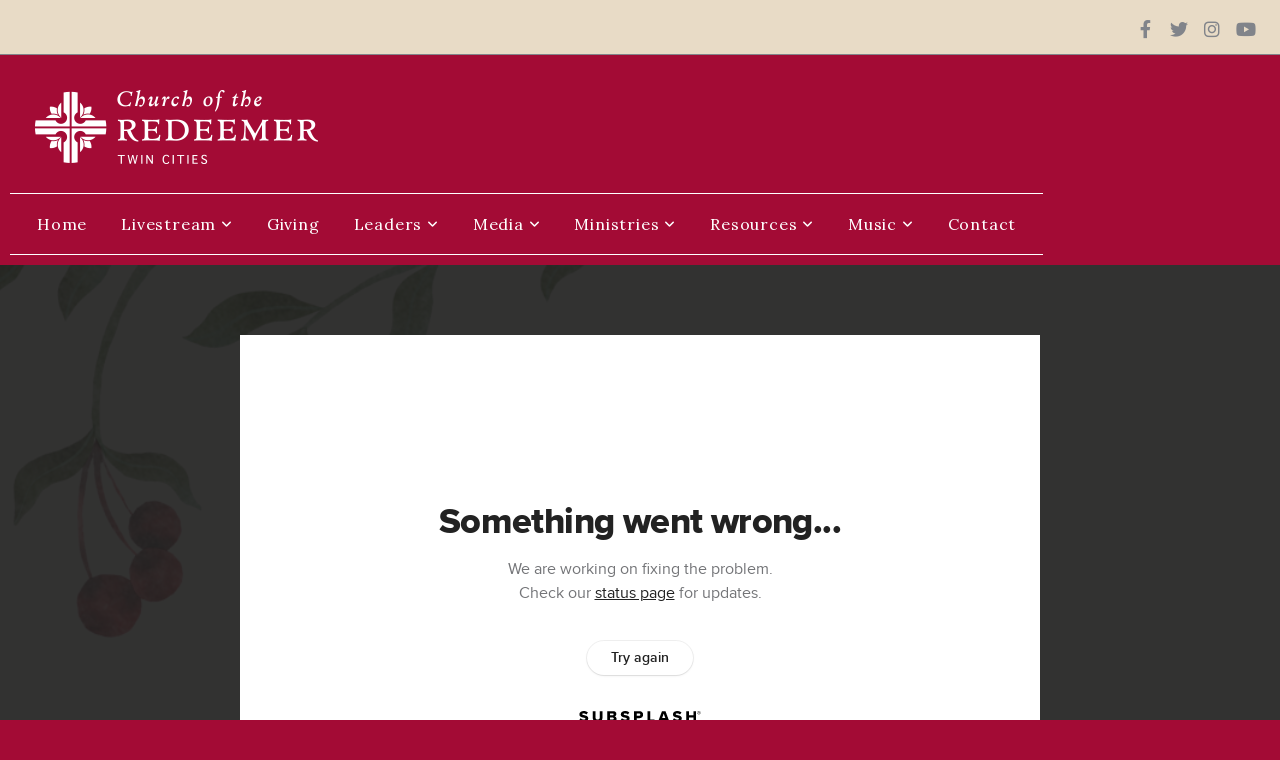

--- FILE ---
content_type: text/html; charset=UTF-8
request_url: https://redeemertwincities.org/media/8fzpdgy/eighth-day-of-christmas-sir-gawain-again
body_size: 9097
content:
<!DOCTYPE html>
<html class="wf-loading">
	<head>
		<meta http-equiv="Content-Type" content="text/html; charset=utf-8" />
		<meta name="viewport" content="width=device-width, initial-scale=1.0" />
<meta name="provider" content="snappages" />
<meta http-equiv="X-UA-Compatible" content="IE=Edge"/>
    <meta name="keywords" content="Church of the redeemer, Steve Wilkins, West Monroe, Reformed" />
            <meta name="description" content="We continue the 12 Days of Christmas for 2023, a special series featuring members of our congregation reading passages from the Bible as well as sermons, essays, and Christmas carols. You'll also hear music played by some of our youth here at Church of the Redeemer. Merry Eighth Day of Christmas!" />
            <meta property="og:title" content="Eighth Day of Christmas | Sir Gawain, Again" />
            <meta property="og:type" content="video" />
            <meta property="og:url" content="http://redeemertwincities.org/media/8fzpdgy/eighth-day-of-christmas-sir-gawain-again" />
            <meta property="og:image" content="https://images.subsplash.com/image.jpg?id=67618f48-f5e7-486c-a72c-b946155eabe1&w=800&h=450" />
            <meta property="og:thumbnail" content="https://images.subsplash.com/image.jpg?id=67618f48-f5e7-486c-a72c-b946155eabe1&w=800&h=450" />
            <meta property="og:image:secure_url" content="https://images.subsplash.com/image.jpg?id=67618f48-f5e7-486c-a72c-b946155eabe1&w=800&h=450" />
            <meta property="og:site_name" content="Church of the Redeemer" />
            <meta property="og:description" content="We continue the 12 Days of Christmas for 2023, a special series featuring members of our congregation reading passages from the Bible as well as sermons, essays, and Christmas carols. You'll also hear music played by some of our youth here at Church of the Redeemer. Merry Eighth Day of Christmas!" />
    <link rel="shortcut icon" href="https://storage2.snappages.site/S7J5VT/assets/favicon.png">
<link rel="canonical" href="https://redeemertwincities.org/media/8fzpdgy/eighth-day-of-christmas-sir-gawain-again" />
<title>Eighth Day of Christmas | Sir Gawain, Again | Church of the Redeemer</title>
    <script defer src="https://ajax.googleapis.com/ajax/libs/jquery/2.1.3/jquery.min.js"></script>
<script>
	var wid=14091, pid=383042, ptype='media', tid=15399, custom_fonts = "Lora:regular,italic,700,700italic|Play:regular,700|Playfair Display:regular,italic,700,700italic,900,900italic&display=swap";var page_type="media-item", render_url="https://site.snappages.site";</script>
<link href="https://assets2.snappages.site/global/styles/website.min.css?v=1768332687" type="text/css" rel="stylesheet" /><script defer src="https://assets2.snappages.site/global/assets/js/website.min.js?v=1768332687" type="text/javascript"></script><link class="core-style" href="https://storage2.snappages.site/S7J5VT/assets/themes/15399/style1656361207.css" type="text/css" rel="stylesheet" />
<link href="https://site.snappages.site/assets/icons/fontawesome/webfonts/fa-brands-400.woff2" rel="preload" as="font" type="font/woff2" crossorigin="anonymous"/>
<link href="https://site.snappages.site/assets/icons/fontawesome/webfonts/fa-regular-400.woff2" rel="preload" as="font" type="font/woff2" crossorigin="anonymous"/>
<link href="https://site.snappages.site/assets/icons/fontawesome/webfonts/fa-solid-900.woff2" rel="preload" as="font" type="font/woff2" crossorigin="anonymous"/>
<link href="https://site.snappages.site/assets/icons/fontawesome/css/all.min.css" rel="stylesheet"/>
<link href="https://site.snappages.site/assets/icons/fontawesome/css/all.min.css" rel="stylesheet"/>
<noscript><link href="https://site.snappages.site/assets/icons/fontawesome/css/all.min.css" rel="stylesheet" as="style"/></noscript>
<link href="https://site.snappages.site/assets/icons/fontawesome/css/v4-shims.min.css" rel="preload" as="style" onload="this.rel='stylesheet'"/>
<noscript><link href="https://site.snappages.site/assets/icons/fontawesome/css/v4-shims.min.css" rel="stylesheet" as="style"/></noscript>
<link href="https://assets2.snappages.site/global/assets/icons/pixeden/css/pe-icon-7-stroke.min.css" rel="preload" as="style" onload="this.rel='stylesheet'"/>
<noscript><link href="https://assets2.snappages.site/global/assets/icons/pixeden/css/pe-icon-7-stroke.min.css" rel="stylesheet" as="style"/></noscript>
<link href="https://assets2.snappages.site/global/assets/icons/typicons/typicons.min.css" rel="preload" as="style" onload="this.rel='stylesheet'"/>
<noscript><link href="https://assets2.snappages.site/global/assets/icons/typicons/typicons.min.css" rel="preload" as="stylesheet"/></noscript>
<link href="https://use.typekit.net/hqk1yln.css" rel="stylesheet" />

<svg xmlns="https://www.w3.org/2000/svg" style="display:none;">
    <symbol id="sp-icon-amazon" viewBox="0 0 50 50">
        <g fill-rule="nonzero">
          <path id="Shape" d="M0.0909090909,38.8 C0.242409091,38.53335 0.484818182,38.51665 0.818181818,38.75 C8.39390909,43.58335 16.6363636,46 25.5454545,46 C31.4848182,46 37.3484545,44.78335 43.1363636,42.35 C43.2878636,42.28335 43.5075455,42.18335 43.7954545,42.05 C44.0833182,41.91665 44.2878636,41.81665 44.4090909,41.75 C44.8636364,41.55 45.2196818,41.65 45.4772727,42.05 C45.7348182,42.45 45.6515,42.81665 45.2272727,43.15 C44.6818182,43.58335 43.9848182,44.08335 43.1363636,44.65 C40.5302727,46.35 37.6211818,47.66665 34.4090909,48.6 C31.1969545,49.53335 28.0605909,50 25,50 C20.2727273,50 15.803,49.09165 11.5909091,47.275 C7.37877273,45.45835 3.60604545,42.9 0.272727273,39.6 C0.0909090909,39.43335 0,39.26665 0,39.1 C0,39 0.0302727273,38.9 0.0909090909,38.8 Z M13.7727273,24.55 C13.7727273,22.25 14.2878636,20.28335 15.3181818,18.65 C16.3484545,17.01665 17.7575455,15.78335 19.5454545,14.95 C21.1818182,14.18335 23.1969545,13.63335 25.5909091,13.3 C26.4090909,13.2 27.7424091,13.06665 29.5909091,12.9 L29.5909091,12.05 C29.5909091,9.91665 29.3787727,8.48335 28.9545455,7.75 C28.3181818,6.75 27.3181818,6.25 25.9545455,6.25 L25.5909091,6.25 C24.5909091,6.35 23.7272727,6.7 23,7.3 C22.2727273,7.9 21.803,8.73335 21.5909091,9.8 C21.4696818,10.46665 21.1666364,10.85 20.6818182,10.95 L15.4545455,10.25 C14.9393636,10.11665 14.6818182,9.81665 14.6818182,9.35 C14.6818182,9.25 14.6969545,9.13335 14.7272727,9 C15.2424091,6.03335 16.5075455,3.83335 18.5227273,2.4 C20.5378636,0.96665 22.8939091,0.16665 25.5909091,0 L26.7272727,0 C30.1818182,0 32.8787727,0.98335 34.8181818,2.95 C35.1223778,3.2848521 35.4034595,3.64418094 35.6590909,4.025 C35.9166364,4.40835 36.1211818,4.75 36.2727273,5.05 C36.4242273,5.35 36.5605909,5.78335 36.6818182,6.35 C36.803,6.91665 36.8939091,7.30835 36.9545455,7.525 C37.0151364,7.74165 37.0605909,8.20835 37.0909091,8.925 C37.1211818,9.64165 37.1363636,10.06665 37.1363636,10.2 L37.1363636,22.3 C37.1363636,23.16665 37.25,23.95835 37.4772727,24.675 C37.7045455,25.39165 37.9242273,25.90835 38.1363636,26.225 C38.3484545,26.54165 38.6969545,27.05 39.1818182,27.75 C39.3636364,28.05 39.4545455,28.31665 39.4545455,28.55 C39.4545455,28.81665 39.3333182,29.05 39.0909091,29.25 C36.5757273,31.65 35.2120909,32.95 35,33.15 C34.6363636,33.45 34.1969545,33.48335 33.6818182,33.25 C33.2575455,32.85 32.8863636,32.46665 32.5681818,32.1 C32.25,31.73335 32.0227273,31.46665 31.8863636,31.3 C31.75,31.13335 31.5302727,30.80835 31.2272727,30.325 C30.9242273,29.84165 30.7120909,29.51665 30.5909091,29.35 C28.8939091,31.38335 27.2272727,32.65 25.5909091,33.15 C24.5605909,33.48335 23.2878636,33.65 21.7727273,33.65 C19.4393636,33.65 17.5227273,32.85835 16.0227273,31.275 C14.5227273,29.69165 13.7727273,27.45 13.7727273,24.55 Z M21.5909091,23.55 C21.5909091,24.85 21.8863636,25.89165 22.4772727,26.675 C23.0681818,27.45835 23.8636364,27.85 24.8636364,27.85 C24.9545455,27.85 25.0833182,27.83335 25.25,27.8 C25.4166364,27.76665 25.5302727,27.75 25.5909091,27.75 C26.8636364,27.38335 27.8484545,26.48335 28.5454545,25.05 C28.8787727,24.41665 29.1287727,23.725 29.2954545,22.975 C29.4620909,22.225 29.553,21.61665 29.5681818,21.15 C29.5833182,20.68335 29.5909091,19.91665 29.5909091,18.85 L29.5909091,17.6 C27.8333182,17.6 26.5,17.73335 25.5909091,18 C22.9242273,18.83335 21.5909091,20.68335 21.5909091,23.55 Z M40.6818182,39.65 C40.7424091,39.51665 40.8333182,39.38335 40.9545455,39.25 C41.7120909,38.68335 42.4393636,38.3 43.1363636,38.1 C44.2878636,37.76665 45.4090909,37.58335 46.5,37.55 C46.803,37.51665 47.0909091,37.53335 47.3636364,37.6 C48.7272727,37.73335 49.5454545,37.98335 49.8181818,38.35 C49.9393636,38.55 50,38.85 50,39.25 L50,39.6 C50,40.76665 49.7120909,42.14165 49.1363636,43.725 C48.5605909,45.30835 47.7575455,46.58335 46.7272727,47.55 C46.5757273,47.68335 46.4393636,47.75 46.3181818,47.75 C46.2575455,47.75 46.1969545,47.73335 46.1363636,47.7 C45.9545455,47.6 45.9090909,47.41665 46,47.15 C47.1211818,44.25 47.6818182,42.23335 47.6818182,41.1 C47.6818182,40.73335 47.6211818,40.46665 47.5,40.3 C47.1969545,39.9 46.3484545,39.7 44.9545455,39.7 C44.4393636,39.7 43.8333182,39.73335 43.1363636,39.8 C42.3787727,39.9 41.6818182,40 41.0454545,40.1 C40.8636364,40.1 40.7424091,40.06665 40.6818182,40 C40.6211818,39.93335 40.6060455,39.86665 40.6363636,39.8 C40.6363636,39.76665 40.6515,39.71665 40.6818182,39.65 Z"/>
        </g>
    </symbol>
    <symbol id="sp-icon-roku" viewBox="0 0 50 50">
        <g>
          <path id="Combined-Shape" d="M8,0 L42,0 C46.418278,-8.11624501e-16 50,3.581722 50,8 L50,42 C50,46.418278 46.418278,50 42,50 L8,50 C3.581722,50 5.41083001e-16,46.418278 0,42 L0,8 C-5.41083001e-16,3.581722 3.581722,8.11624501e-16 8,0 Z M9.94591393,22.6758056 C9.94591393,23.9554559 8.93797503,25.0040346 7.705466,25.0040346 L6.5944023,25.0040346 L6.5944023,20.3268077 L7.705466,20.3268077 C8.93797503,20.3268077 9.94591393,21.3746529 9.94591393,22.6758056 Z M15,32 L11.1980679,26.5137477 C12.6117075,25.6540149 13.5405811,24.2489259 13.5405811,22.6758056 C13.5405811,20.0964239 11.1176341,18 8.14917631,18 L3,18 L3,31.9899135 L6.5944023,31.9899135 L6.5944023,27.3332264 L7.6834372,27.3332264 L10.9214498,32 L15,32 Z M19.4209982,23.6089545 C20.3760082,23.6089545 21.1686305,24.9005713 21.1686305,26.4995139 C21.1686305,28.098368 20.3760082,29.3917084 19.4209982,29.3917084 C18.4876486,29.3917084 17.6937241,28.0984122 17.6937241,26.4995139 C17.6937241,24.9006155 18.4876486,23.6089545 19.4209982,23.6089545 Z M24.8610089,26.4995139 C24.8610089,23.4472925 22.4211995,21 19.4209982,21 C16.4217953,21 14,23.4472925 14,26.4995139 C14,29.5540333 16.4217953,32 19.4209982,32 C22.4211995,32 24.8610089,29.5540333 24.8610089,26.4995139 Z M33.154894,21.2236663 L29.0835675,25.3681007 L29.0835675,21.2099662 L25.549974,21.2099662 L25.549974,31.7778363 L29.0835675,31.7778363 L29.0835675,27.4910969 L33.3340371,31.7778363 L37.7816639,31.7778363 L32.3803293,26.2779246 L36.8541742,21.7246949 L36.8541742,27.9961029 C36.8541742,30.0783079 38.0840844,31.9999116 41.1813884,31.9999116 C42.6517766,31.9999116 44.001101,31.1508546 44.6569026,30.3826285 L46.24575,31.7777921 L47,31.7777921 L47,21.2236663 L43.4663631,21.2236663 L43.4663631,28.056914 C43.0684459,28.7640196 42.5140009,29.2086122 41.657092,29.2086122 C40.7876817,29.2086122 40.3887661,28.6838515 40.3887661,27.0054037 L40.3887661,21.2236663 L33.154894,21.2236663 Z"/>
        </g>
    </symbol>
    <symbol id="sp-icon-google-play" viewBox="0 0 50 50">
	    <g fill-rule="nonzero">
	      <path id="top" d="M7.60285132,19.9078411 C12.5081466,14.9434827 20.3874745,6.92617108 24.6425662,2.55295316 L27.0855397,0.0509164969 L30.6904277,3.63645621 C32.6802444,5.62627291 34.2953157,7.30040733 34.2953157,7.35947047 C34.2953157,7.55651731 3.60386965,24.6751527 3.2296334,24.6751527 C3.01272912,24.6751527 4.70723014,22.8431772 7.60285132,19.9078411 Z" transform="matrix(1 0 0 -1 0 24.726)"/>
	            <path id="Shape" d="M0.767311609,49.8798639 C0.5901222,49.6828171 0.353869654,49.2693751 0.235234216,48.9735503 C0.0773930754,48.5794566 0.0183299389,41.3498232 0.0183299389,25.6690696 C0.0183299389,0.749517674 -0.0407331976,2.04992501 1.20010183,1.16295963 L1.83044807,0.709802806 L13.9256619,12.8050167 L26.0213849,24.9012488 L22.9088595,28.05298 C21.1950102,29.7866867 15.5804481,35.4796602 10.4394094,40.7194769 C1.61405295,49.6833262 1.06262729,50.2148945 0.767311609,49.8798639 Z" transform="matrix(1 0 0 -1 0 50.66)"/>
	            <path id="Shape" d="M32.1283096,28.868403 L28.287169,25.0272624 L31.5376782,21.7375476 C33.3304481,19.9249203 34.8864562,18.408627 34.9852342,18.3689121 C35.2214868,18.309849 45.0320774,23.6876494 45.5442974,24.1601545 C45.7413442,24.3373439 45.9974542,24.7711525 46.1155804,25.1453887 C46.450611,26.1499712 45.938391,27.0364274 44.5595723,27.8638205 C43.5748473,28.454961 37.3691446,31.9417227 36.3447047,32.4732909 C35.9893075,32.6703378 35.5560081,32.2961015 32.1283096,28.868403 Z" transform="matrix(1 0 0 -1 0 50.884)"/>
	            <path id="bottom" d="M16.1323829,37.9725051 C10.0850305,31.9643585 5.19959267,27.0392057 5.27851324,27.0392057 C5.33757637,27.0392057 5.84979633,27.2953157 6.401222,27.6104888 C7.48472505,28.2016293 28.8783096,39.9419552 31.3406314,41.2815682 C33.9210794,42.660387 34.0198574,42.1680244 30.4541752,45.7535642 C28.7204684,47.4872709 27.2627291,48.9052953 27.203666,48.9052953 C27.1446029,48.885947 22.160387,43.9806517 16.1323829,37.9725051 Z" transform="matrix(1 0 0 -1 0 75.945)"/>
	    </g>
    </symbol>
    <symbol id="sp-icon-apple" viewBox="0 0 50 50">
	    <g fill-rule="nonzero">
	      <path id="Shape" d="M33.9574406,26.5634279 C34.0276124,34.1300976 40.5866722,36.6480651 40.6593407,36.6801167 C40.6038808,36.8576056 39.6113106,40.2683744 37.2037125,43.7914576 C35.1223643,46.8374278 32.9623738,49.8720595 29.5596196,49.9349127 C26.2160702,49.9966052 25.1409344,47.9496797 21.3183084,47.9496797 C17.4968415,47.9496797 16.3023155,49.8721487 13.1372718,49.9966945 C9.85274871,50.1212403 7.35152871,46.7030612 5.25306112,43.668251 C0.964911488,37.4606036 -2.31212183,26.1269374 2.08810657,18.476523 C4.27404374,14.6772963 8.18048359,12.2714647 12.420574,12.2097721 C15.6458924,12.1481688 18.6901193,14.3824933 20.6618852,14.3824933 C22.6324029,14.3824933 26.3318047,11.6955185 30.2209468,12.0901367 C31.8490759,12.1579896 36.4193394,12.748667 39.353895,17.0498265 C39.1174329,17.1966031 33.9007325,20.2374843 33.9574406,26.5634279 M27.6736291,7.98325071 C29.4174035,5.86972218 30.5910653,2.92749548 30.2708784,0 C27.7573538,0.101154388 24.7179418,1.67712725 22.9150518,3.78949514 C21.2993165,5.66009243 19.8842887,8.65410161 20.2660876,11.5236543 C23.0677001,11.7406943 25.9297656,10.0981184 27.6736291,7.98325071"/>
	    </g>
    </symbol>
    <symbol id="sp-icon-windows" viewBox="0 0 50 50">
	    <g fill-rule="nonzero">
	      <path id="Shape" d="M0,7.0733463 L20.3540856,4.30155642 L20.3628405,23.9346304 L0.0184824903,24.0503891 L0,7.07354086 L0,7.0733463 Z M20.344358,26.1964981 L20.3599222,45.8466926 L0.0157587549,43.0496109 L0.0145914397,26.064786 L20.3441634,26.1964981 L20.344358,26.1964981 Z M22.8116732,3.93871595 L49.7992218,0 L49.7992218,23.6848249 L22.8116732,23.8988327 L22.8116732,3.93891051 L22.8116732,3.93871595 Z M49.8054475,26.381323 L49.7990272,49.9593385 L22.8114786,46.1503891 L22.7737354,26.3371595 L49.8054475,26.381323 Z"/>
	    </g>
    </symbol>
</svg>

	</head>
	<body>
		<div id="sp-wrapper">
			<header id="sp-header">
				<div id="sp-bar"><div id="sp-bar-text"><span></span></div><div id="sp-bar-social" class="sp-social-holder" data-style="icons" data-shape="circle"><a class="facebook" href="https://www.facebook.com/redeemertwincities/" target="_blank" data-type="facebook"><i class="fa fa-fw fa-facebook"></i></a><a class="twitter" href="https://twitter.com/COTRTWINCITIES" target="_blank" data-type="twitter"><i class="fa fa-fw fa-twitter"></i></a><a class="instagram" href="https://www.instagram.com/cotrtwincities/" target="_blank" data-type="instagram"><i class="fa fa-fw fa-instagram"></i></a><a class="youtube" href="https://www.youtube.com/channel/UCkLTebfTX4BJISkLsP3DlRQ?sub_confirmation=1" target="_blank" data-type="youtube"><i class="fa fa-fw fa-youtube"></i></a></div></div>
				<div id="sp-logo"><img src="https://storage2.snappages.site/S7J5VT/assets/images/586283_296x85_500.png" width="296px"/></div>
				<div id="sp-nav"><nav id="sp-nav-links"><ul><li style="z-index:1250;" id="nav_home" data-type="basic"><a href="/" target="_self"><span></span>Home</a></li><li style="z-index:1249;" id="nav_live" data-type="basic"><a href="/live" target="_self"><span></span>Livestream&nbsp;<i class="fa fa-angle-down" style="font-size:12px;vertical-align:10%;"></i></a><ul class="sp-second-nav"><li id="nav_youtube-livestream"><a href="https://www.youtube.com/c/ChurchoftheRedeemerTwinCities/live" target="_blank"><span></span>YouTube LIVESTREAM</a></li><li id="nav_live"><a href="https://redeemertwincities.org/media/live" target="_blank"><span></span>LIVE</a></li></ul></li><li style="z-index:1248;" id="nav_giving" data-type="link"><a href="https://secure.subsplash.com/ui/access/S7J5VT/" target="null"><span></span>Giving</a></li><li style="z-index:1247;" id="nav_leaders" data-type="folder"><a href="/leaders" target="_self"><span></span>Leaders&nbsp;<i class="fa fa-angle-down" style="font-size:12px;vertical-align:10%;"></i></a><ul class="sp-second-nav"><li id="nav_church-officers"><a href="/church-officers" target="_self"><span></span>Church Officers</a></li><li id="nav_church-staff"><a href="/church-staff" target="_self"><span></span>Church Staff</a></li></ul></li><li style="z-index:1246;" id="nav_cotr-media" data-type="folder"><a href="/cotr-media" target="_self"><span></span>Media&nbsp;<i class="fa fa-angle-down" style="font-size:12px;vertical-align:10%;"></i></a><ul class="sp-second-nav"><li id="nav_download-cotr-apps"><a href="https://subsplash.com/redeemertwincities/app" target="_blank"><span></span>Download COTR Apps</a></li><li id="nav_recent-media"><a href="https://subsplash.com/redeemertwincities/media" target="_blank"><span></span>Recent Media</a></li><li id="nav_morning-sermons"><a href="https://subsplash.com/redeemertwincities/media/ms/+bthz9mw" target="null"><span></span>Morning Sermons</a></li><li id="nav_evening-sermons"><a href="https://subsplash.com/redeemertwincities/media/ms/+cbvg95v" target="null"><span></span>Evening Sermons</a></li><li id="nav_sunday-school-series"><a href="/sunday-school-series" target="_self"><span></span>Sunday School Series</a></li><li id="nav_redeemer-talk-podcast"><a href="https://subsplash.com/redeemertwincities/media/ms/+dxyq42n" target="_blank"><span></span>Redeemer Talk Podcast</a></li></ul></li><li style="z-index:1245;" id="nav_ministries" data-type="folder"><a href="/ministries" target="_self"><span></span>Ministries&nbsp;<i class="fa fa-angle-down" style="font-size:12px;vertical-align:10%;"></i></a><ul class="sp-second-nav"><li id="nav_scr"><a href="/scr" target="_self"><span></span>School of Cultural Restoration</a></li><li id="nav_christendom"><a href="/christendom" target="_self"><span></span>Christendom Lectures</a></li><li id="nav_jubilatedeo"><a href="/jubilatedeo" target="_self"><span></span>Jubilate Deo Summer Music Camp</a></li><li id="nav_athanasius-press"><a href="http://athanasiuspress.org" target="_blank"><span></span>Athanasius Press</a></li><li id="nav_cotr-mobile-tablet"><a href="https://subsplash.com/redeemertwincities/app" target="_blank"><span></span>COTR Mobile, Tablet,</a></li><li id="nav_geneva-academy"><a href="http://www.genevaclassical.org" target="_blank"><span></span>Geneva Academy</a></li></ul></li><li style="z-index:1244;" id="nav_resources" data-type="folder"><a href="/resources" target="_self"><span></span>Resources&nbsp;<i class="fa fa-angle-down" style="font-size:12px;vertical-align:10%;"></i></a><ul class="sp-second-nav"><li id="nav_cotr-app"><a href="https://subsplash.com/redeemertwincities/app" target="_blank"><span></span>COTR App</a></li><li id="nav_calendar"><a href="/calendar" target="_self"><span></span>Calendar</a></li><li id="nav_hymnal"><a href="/hymnal" target="_self"><span></span>Supplemental Hymnal</a></li><li id="nav_documents"><a href="/documents" target="_self"><span></span>Documents</a></li><li id="nav_realm"><a href="http://www.onrealm.org/redeemertwincities/" target="_blank"><span></span>REALM</a></li></ul></li><li style="z-index:1243;" id="nav_music" data-type="folder"><a href="/music" target="_self"><span></span>Music&nbsp;<i class="fa fa-angle-down" style="font-size:12px;vertical-align:10%;"></i></a><ul class="sp-second-nav"><li id="nav_jubilate-deo-music-camp"><a href="http://jubilatedeo.org" target="_self"><span></span>Jubilate Deo Music Camp</a></li><li id="nav_bachlectures"><a href="/bachlectures" target="_self"><span></span>The Bach Lectures</a></li><li id="nav_cotr-supplemental-hymnal"><a href="/hymnal" target="_blank"><span></span>COTR Supplemental Hymnal</a></li></ul></li><li style="z-index:1242;" id="nav_contact" data-type="basic"><a href="/contact" target="_self"><span></span>Contact</a></li></ul></nav></div><div id="sp-nav-button"></div>
			</header>
			<main id="sp-content">
				<section class="sp-section sp-scheme-1" data-index="" data-scheme="1"><div class="sp-section-slide" data-background="%7B%22type%22%3A%22image%22%2C%22src%22%3A%22https%3A%5C%2F%5C%2Fcdn.subsplash.com%5C%2Fimages%5C%2FS7J5VT%5C%2F_source%5C%2F9d22d742-5dbb-4670-ab9d-ccf73ce45b4b%5C%2Fimage.png%22%2C%22size%22%3A%22cover%22%2C%22position%22%3A%22center%22%2C%22repeat%22%3A%22no-repeat%22%2C%22attachment%22%3A%22scroll%22%2C%22tint%22%3A%22rgba%2830%2C30%2C30%2C.9%29%22%7D" data-tint="rgba(30,30,30,.9)"  data-label="Main" ><div class="sp-section-content"  style="padding-top:40px;padding-bottom:40px;"><div class="sp-grid sp-col sp-col-24"><div class="sp-block sp-subsplash_media-block " data-type="subsplash_media" data-id="" style="text-align:center;padding-top:30px;padding-bottom:30px;padding-left:0px;padding-right:0px;"><div class="sp-block-content"  style="max-width:800px;"><div class="sp-subsplash-holder"  data-source="8fzpdgy" data-info="false"><div class="sap-embed-player"><iframe src="https://subsplash.com/u/-S7J5VT/media/embed/d/8fzpdgy?&info=0" frameborder="0" allow="clipboard-read; clipboard-write" webkitallowfullscreen mozallowfullscreen allowfullscreen></iframe></div><style type="text/css">div.sap-embed-player{position:relative;width:100%;height:0;padding-top:56.25%;}div.sap-embed-player>iframe{position:absolute;top:0;left:0;width:100%;height:100%;}</style></div></div></div><div class="sp-block sp-heading-block " data-type="heading" data-id="" style="text-align:center;"><div class="sp-block-content"  style=""><span class='h1' ><h1 >Eighth Day of Christmas | Sir Gawain, Again</h1></span></div></div><div class="sp-block sp-text-block " data-type="text" data-id="" style="text-align:center;padding-top:0px;padding-bottom:0px;"><div class="sp-block-content"  style=""><span class="sp-media-subtitle">Jan 1, 2024 &nbsp;<span style="font-size:.8em;">&bullet;</span>&nbsp; Zachary Parker</span></div></div><div class="sp-block sp-text-block " data-type="text" data-id="" style="text-align:center;"><div class="sp-block-content"  style="max-width:1000px;;"><p>We continue the 12 Days of Christmas for 2023, a special series featuring members of our congregation reading passages from the Bible as well as sermons, essays, and Christmas carols. </p><p><br></p><p>You'll also hear music played by some of our youth here at Church of the Redeemer. Merry Eighth Day of Christmas!</p></div></div></div></div></div></section><section class="sp-section sp-scheme-0" data-index="" data-scheme="0"><div class="sp-section-slide"  data-label="Main" ><div class="sp-section-content" ><div class="sp-grid sp-col sp-col-24"><div class="sp-block sp-heading-block " data-type="heading" data-id="" style="text-align:center;"><div class="sp-block-content"  style=""><span class='h3' ><h3 >More From Redeemer Talk</h3></span></div></div><div class="sp-block sp-media_library-block " data-type="media_library" data-id="" style=""><div class="sp-block-content"  style=""><div class="sp-media-library"  data-source="series" data-layout="slider" data-pagination="false" data-labels="true" data-page="1" data-limit="12" data-filter="media_series" data-value="d3db8dab-403b-4e5a-a2c9-81a27218d4fd" data-total="71">
        <a class="sp-media-item" href="/media/m8wndyp/twelfth-day-of-christmas-braden-smith-reads-a-history-of-the-wisemen-and-a-ts-eliot-poem">
            <div class="sp-media-thumb" style="color:#b77e79;background-color:#e1dcd4;background-image:url(https://images.subsplash.com/image.jpg?id=67618f48-f5e7-486c-a72c-b946155eabe1&w=800&h=450);"><div class="sp-media-play-overlay"></div></div>
            <div class="sp-media-title">Twelfth Day of Christmas | Braden Smith reads a history of the wisemen and a TS Eliot poem</div>
            <div class="sp-media-subtitle">Jan 5, 2024 &nbsp;<span style="font-size:.8em;">&bullet;</span>&nbsp; Zachary Parker, Braden Smith </div>
        </a>
        <a class="sp-media-item" href="/media/wbfxs9b/eleventh-day-of-christmas-the-origins-of-the-12-days-of-christmas-poetry-of-helen-steiner-rice">
            <div class="sp-media-thumb" style="color:#b77e79;background-color:#e1dcd4;background-image:url(https://images.subsplash.com/image.jpg?id=67618f48-f5e7-486c-a72c-b946155eabe1&w=800&h=450);"><div class="sp-media-play-overlay"></div></div>
            <div class="sp-media-title">Eleventh Day of Christmas | The Origins of the 12 Days of Christmas; Poetry of Helen Steiner Rice</div>
            <div class="sp-media-subtitle">Jan 4, 2024 &nbsp;<span style="font-size:.8em;">&bullet;</span>&nbsp; Zachary Parker, Braden Smith </div>
        </a>
        <a class="sp-media-item" href="/media/rc6k89w/tenth-day-of-christmas-braden-smith-reads-dickens-tolkien">
            <div class="sp-media-thumb" style="color:#b77e79;background-color:#e1dcd4;background-image:url(https://images.subsplash.com/image.jpg?id=67618f48-f5e7-486c-a72c-b946155eabe1&w=800&h=450);"><div class="sp-media-play-overlay"></div></div>
            <div class="sp-media-title">Tenth Day of Christmas | Braden Smith reads Dickens, Tolkien</div>
            <div class="sp-media-subtitle">Jan 3, 2024 &nbsp;<span style="font-size:.8em;">&bullet;</span>&nbsp; Zachary Parker, Braden Smith </div>
        </a>
        <a class="sp-media-item" href="/media/d8gp9pr/ninth-day-of-christmas-jarrod-richey-plays-discusses-christmas-music">
            <div class="sp-media-thumb" style="color:#b77e79;background-color:#e1dcd4;background-image:url(https://images.subsplash.com/image.jpg?id=67618f48-f5e7-486c-a72c-b946155eabe1&w=800&h=450);"><div class="sp-media-play-overlay"></div></div>
            <div class="sp-media-title">Ninth Day of Christmas | Jarrod Richey Plays & Discusses Christmas Music</div>
            <div class="sp-media-subtitle">Jan 2, 2024 &nbsp;<span style="font-size:.8em;">&bullet;</span>&nbsp; Zachary Parker, Jarrod Richey</div>
        </a>
        <a class="sp-media-item" href="/media/2bj52xw/seventh-day-of-christmas-morgan-lang-reads-robert-frost">
            <div class="sp-media-thumb" style="color:#b77e79;background-color:#e1dcd4;background-image:url(https://images.subsplash.com/image.jpg?id=67618f48-f5e7-486c-a72c-b946155eabe1&w=800&h=450);"><div class="sp-media-play-overlay"></div></div>
            <div class="sp-media-title">Seventh Day of Christmas | Morgan Lang reads Robert Frost</div>
            <div class="sp-media-subtitle">Dec 31, 2023 &nbsp;<span style="font-size:.8em;">&bullet;</span>&nbsp; Zachary Parker, Morgan Lang</div>
        </a>
        <a class="sp-media-item" href="/media/8dp42d9/sixth-day-of-christmas-remy-wilkins-reads-cummings-yeats">
            <div class="sp-media-thumb" style="color:#b77e79;background-color:#e1dcd4;background-image:url(https://images.subsplash.com/image.jpg?id=67618f48-f5e7-486c-a72c-b946155eabe1&w=800&h=450);"><div class="sp-media-play-overlay"></div></div>
            <div class="sp-media-title">Sixth Day of Christmas | Remy Wilkins reads Cummings, Yeats</div>
            <div class="sp-media-subtitle">Dec 30, 2023 &nbsp;<span style="font-size:.8em;">&bullet;</span>&nbsp; Zachary Parker, Remy Wilkins</div>
        </a>
        <a class="sp-media-item" href="/media/m3q4sxt/fifth-day-of-christmas-jarrod-richey-plays-discusses-christmas-music">
            <div class="sp-media-thumb" style="color:#b77e79;background-color:#e1dcd4;background-image:url(https://images.subsplash.com/image.jpg?id=67618f48-f5e7-486c-a72c-b946155eabe1&w=800&h=450);"><div class="sp-media-play-overlay"></div></div>
            <div class="sp-media-title">Fifth Day of Christmas | Jarrod Richey Plays & Discusses Christmas Music</div>
            <div class="sp-media-subtitle">Dec 29, 2023 &nbsp;<span style="font-size:.8em;">&bullet;</span>&nbsp; Zachary Parker, Jarrod Richey</div>
        </a>
        <a class="sp-media-item" href="/media/g6gsngv/fourth-day-of-christmas-samson-hilleke-reads-j-r-r-tolkien">
            <div class="sp-media-thumb" style="color:#b77e79;background-color:#e1dcd4;background-image:url(https://images.subsplash.com/image.jpg?id=67618f48-f5e7-486c-a72c-b946155eabe1&w=800&h=450);"><div class="sp-media-play-overlay"></div></div>
            <div class="sp-media-title">Fourth Day of Christmas | Samson Hilleke reads J.R.R. Tolkien</div>
            <div class="sp-media-subtitle">Dec 28, 2023 &nbsp;<span style="font-size:.8em;">&bullet;</span>&nbsp; Zachary Parker, Samson Hilleke</div>
        </a>
        <a class="sp-media-item" href="/media/57tnvrd/third-day-of-christmas-evelyn-myers-reads-wallace-stevens">
            <div class="sp-media-thumb" style="color:#b77e79;background-color:#e1dcd4;background-image:url(https://images.subsplash.com/image.jpg?id=67618f48-f5e7-486c-a72c-b946155eabe1&w=800&h=450);"><div class="sp-media-play-overlay"></div></div>
            <div class="sp-media-title">Third Day of Christmas | Evelyn Myers reads Wallace Stevens</div>
            <div class="sp-media-subtitle">Dec 27, 2023 &nbsp;<span style="font-size:.8em;">&bullet;</span>&nbsp; Evelyn Myers, Zachary Parker</div>
        </a>
        <a class="sp-media-item" href="/media/s8ykwy5/second-day-of-christmas-emmalyne-eley-reads-emily-dickinson">
            <div class="sp-media-thumb" style="color:#b77e79;background-color:#e1dcd4;background-image:url(https://images.subsplash.com/image.jpg?id=67618f48-f5e7-486c-a72c-b946155eabe1&w=800&h=450);"><div class="sp-media-play-overlay"></div></div>
            <div class="sp-media-title">Second Day of Christmas | Emmalyne Eley reads Emily Dickinson</div>
            <div class="sp-media-subtitle">Dec 26, 2023 &nbsp;<span style="font-size:.8em;">&bullet;</span>&nbsp; Emmalyne Eley, Zachary Parker</div>
        </a>
        <a class="sp-media-item" href="/media/cgf7s77/first-day-of-christmas-finn-amos-reads-g-k-chesterton">
            <div class="sp-media-thumb" style="color:#b77e79;background-color:#e1dcd4;background-image:url(https://images.subsplash.com/image.jpg?id=67618f48-f5e7-486c-a72c-b946155eabe1&w=800&h=450);"><div class="sp-media-play-overlay"></div></div>
            <div class="sp-media-title">First Day of Christmas | Finn Amos reads G.K. Chesterton</div>
            <div class="sp-media-subtitle">Dec 25, 2023 &nbsp;<span style="font-size:.8em;">&bullet;</span>&nbsp; Finn Amos, Zachary Parker</div>
        </a>
        <a class="sp-media-item" href="/media/425bx2w/twelve-days-of-christmas-day-twelve-with-old-time-radio-show">
            <div class="sp-media-thumb" style="color:#ba1720;background-color:#968c78;background-image:url(https://images.subsplash.com/image.jpg?id=ad1dd6cd-f026-4521-a5c3-8008206766fc&w=800&h=450);"><div class="sp-media-play-overlay"></div></div>
            <div class="sp-media-title">Twelve Days of Christmas | Day Twelve with Old Time Radio Show</div>
            <div class="sp-media-subtitle">Jan 5, 2023 &nbsp;<span style="font-size:.8em;">&bullet;</span>&nbsp; Zachary Parker, Steve Wilkins</div>
        </a><span></span></div></div></div><div class="sp-block sp-button-block " data-type="button" data-id="" style="text-align:center;"><div class="sp-block-content"  style=""><span class="text-reset"><a class="sp-button" href="/media/series/dxyq42n/redeemer-talk" target=""  data-label="View Series" style="">View Series</a></span></div></div></div></div></div></section>
			</main>
			<footer id="sp-footer">
				<section class="sp-section sp-scheme-2" data-index="91" data-scheme="2"><div class="sp-section-slide"  data-label="Main" ><div class="sp-section-content" ><div class="sp-grid sp-col sp-col-24"><div class="sp-row"><div class="sp-col sp-col-9"><div class="sp-block sp-image-block " data-type="image" data-id="90" style="text-align:left;"><div class="sp-block-content"  style="max-width:280px;"><div class="sp-image-holder" style="background-image:url(https://storage2.snappages.site/S7J5VT/assets/images/586283_296x85_500.png);"  data-source="S7J5VT/assets/images/586283_296x85_2500.png"><img src="https://storage2.snappages.site/S7J5VT/assets/images/586283_296x85_500.png" class="fill" alt="" /><div class="sp-image-title"></div><div class="sp-image-caption"></div></div></div></div><div class="sp-block sp-text-block " data-type="text" data-id="10" style="text-align:left;"><div class="sp-block-content"  style="">Church of the Redeemer is a local congregation of Christians meeting in West Monroe, Louisiana.</div></div></div><div class="sp-col sp-col-5"><div class="sp-block sp-heading-block " data-type="heading" data-id="13" style="text-align:left;"><div class="sp-block-content"  style=""><span class='h3'  data-size="2.2em"><h3  style='font-size:2.2em;'>Service Times</h3></span></div></div><div class="sp-block sp-text-block " data-type="text" data-id="14" style="text-align:left;"><div class="sp-block-content"  style=""><b><u>Sunday Mornings</u></b><br><b>Sunday School: </b>8:45am<br><b>Worship:</b> 10am<br><b><u>Sunday Evenings</u></b><br>6pm</div></div></div><div class="sp-col sp-col-5"><div class="sp-block sp-heading-block " data-type="heading" data-id="17" style="text-align:left;"><div class="sp-block-content"  style=""><span class='h3'  data-size="2.2em"><h3  style='font-size:2.2em;'>Contact Info</h3></span></div></div><div class="sp-block sp-text-block " data-type="text" data-id="18" style="text-align:left;"><div class="sp-block-content"  style="">Phone: (318) 323-3061<br>715 Cypress Street<br>West Monroe, LA 71291<br>Tuesday-Fridays: 9am-5pm</div></div></div><div class="sp-col sp-col-5"><div class="sp-block sp-heading-block " data-type="heading" data-id="1" style="text-align:left;"><div class="sp-block-content"  style=""><span class='h3'  data-size="2.2em"><h3  style='font-size:2.2em;'>Follow Us</h3></span></div></div><div class="sp-block sp-social-block " data-type="social" data-id="20" style=""><div class="sp-block-content"  style=""><div class="sp-social-holder" style="font-size:25px;margin-top:-5px;"  data-style="icons" data-shape="square"><a class="facebook" href="https://www.facebook.com/redeemertwincities/" target="_blank" style="margin-right:5px;margin-top:5px;"><i class="fa fa-fw fa-facebook"></i></a><a class="twitter" href="https://twitter.com/COTRTWINCITIES" target="_blank" style="margin-right:5px;margin-top:5px;"><i class="fa fa-fw fa-twitter"></i></a><a class="instagram" href="https://www.instagram.com/cotrtwincities/" target="_blank" style="margin-right:5px;margin-top:5px;"><i class="fa fa-fw fa-instagram"></i></a><a class="youtube" href="https://www.youtube.com/channel/UCkLTebfTX4BJISkLsP3DlRQ?sub_confirmation=1" target="_blank" style="margin-right:5px;margin-top:5px;"><i class="fa fa-fw fa-youtube"></i></a></div></div></div></div></div></div></div></div></section><div id="sp-footer-extra"><div id="sp-footer-brand"><a href="https://snappages.com?utm_source=user&utm_medium=footer" target="_blank" title="powered by SnapPages Website Builder">powered by &nbsp;<span>SnapPages</span></a></div></div>
			</footer>
		</div>
	
	<script defer src="https://static.cloudflareinsights.com/beacon.min.js/vcd15cbe7772f49c399c6a5babf22c1241717689176015" integrity="sha512-ZpsOmlRQV6y907TI0dKBHq9Md29nnaEIPlkf84rnaERnq6zvWvPUqr2ft8M1aS28oN72PdrCzSjY4U6VaAw1EQ==" data-cf-beacon='{"version":"2024.11.0","token":"3c6c7e30b48046fe92c3673b265e3cbb","r":1,"server_timing":{"name":{"cfCacheStatus":true,"cfEdge":true,"cfExtPri":true,"cfL4":true,"cfOrigin":true,"cfSpeedBrain":true},"location_startswith":null}}' crossorigin="anonymous"></script>
</body>
</html>


--- FILE ---
content_type: text/html; charset=utf-8
request_url: https://subsplash.com/u/-S7J5VT/media/embed/d/8fzpdgy?&info=0
body_size: 16016
content:
<!DOCTYPE html><html lang="en"><head><meta charSet="utf-8"/><meta name="viewport" content="width=device-width, initial-scale=1"/><link rel="stylesheet" href="https://assets.prod.subsplash.io/web-app/_next/static/css/1b6dc5a8b7dea857.css" data-precedence="next"/><link rel="preload" as="script" fetchPriority="low" href="https://assets.prod.subsplash.io/web-app/_next/static/chunks/webpack-53c6ca6fa18ac19e.js"/><script src="https://assets.prod.subsplash.io/web-app/_next/static/chunks/4bd1b696-234880969d896f6e.js" async=""></script><script src="https://assets.prod.subsplash.io/web-app/_next/static/chunks/2532-7b7ee97ffc701e13.js" async=""></script><script src="https://assets.prod.subsplash.io/web-app/_next/static/chunks/main-app-6723fb8b2cf614f2.js" async=""></script><script src="https://assets.prod.subsplash.io/web-app/_next/static/chunks/app/layout-5c8a90300a905918.js" async=""></script><script src="https://assets.prod.subsplash.io/web-app/_next/static/chunks/82316aac-948ad82ac4d03b29.js" async=""></script><script src="https://assets.prod.subsplash.io/web-app/_next/static/chunks/9189-92d83ebb837af5f1.js" async=""></script><script src="https://assets.prod.subsplash.io/web-app/_next/static/chunks/app/error-e84e184e78a4a2c2.js" async=""></script><script src="https://assets.prod.subsplash.io/web-app/_next/static/chunks/2626716e-0e20cf3728847630.js" async=""></script><script src="https://assets.prod.subsplash.io/web-app/_next/static/chunks/1e4a01de-7d53026235bfbc82.js" async=""></script><script src="https://assets.prod.subsplash.io/web-app/_next/static/chunks/13b76428-451751db6b930d67.js" async=""></script><script src="https://assets.prod.subsplash.io/web-app/_next/static/chunks/542ea986-ec287d4fec3b5165.js" async=""></script><script src="https://assets.prod.subsplash.io/web-app/_next/static/chunks/e37a0b60-2fb0f1ad7fd9ae68.js" async=""></script><script src="https://assets.prod.subsplash.io/web-app/_next/static/chunks/794d257c-ba4101535445c307.js" async=""></script><script src="https://assets.prod.subsplash.io/web-app/_next/static/chunks/1126-1850a116fc9bdfed.js" async=""></script><script src="https://assets.prod.subsplash.io/web-app/_next/static/chunks/5606-e5329432c058720b.js" async=""></script><script src="https://assets.prod.subsplash.io/web-app/_next/static/chunks/1239-1625fcf03ed19af9.js" async=""></script><script src="https://assets.prod.subsplash.io/web-app/_next/static/chunks/8879-f2c588474d408a7d.js" async=""></script><script src="https://assets.prod.subsplash.io/web-app/_next/static/chunks/app/%5BcustomPath%5D/(nav)/%5B...catchall%5D/page-cb28e3af4475d456.js" async=""></script><script src="https://assets.prod.subsplash.io/web-app/_next/static/chunks/app/%5BcustomPath%5D/(nav)/media/embed/d/%5Bid%5D/not-found-67e152e91f9e8fd1.js" async=""></script><script src="https://assets.prod.subsplash.io/web-app/_next/static/chunks/app/global-error-4fb6d617e8b83095.js" async=""></script><script src="https://assets.prod.subsplash.io/web-app/_next/static/chunks/app/%5BcustomPath%5D/(nav)/error-6cd90ab0263f6592.js" async=""></script><script src="https://assets.prod.subsplash.io/web-app/_next/static/chunks/87e9e1a7-83be2cc0a85041ee.js" async=""></script><script src="https://assets.prod.subsplash.io/web-app/_next/static/chunks/6013-9173dc0596b6a9ff.js" async=""></script><script src="https://assets.prod.subsplash.io/web-app/_next/static/chunks/7070-450057ed86e359f5.js" async=""></script><script src="https://assets.prod.subsplash.io/web-app/_next/static/chunks/app/%5BcustomPath%5D/(nav)/media/embed/d/%5Bid%5D/page-672918115aff4cb5.js" async=""></script><script src="https://assets.prod.subsplash.io/web-app/_next/static/chunks/9037-63f3f8e5eb48d750.js" async=""></script><script src="https://assets.prod.subsplash.io/web-app/_next/static/chunks/app/%5BcustomPath%5D/layout-b44671786df63336.js" async=""></script><meta name="theme-color" content="#a30b35"/><title>Eighth Day of Christmas | Sir Gawain, Again - Church of the Redeemer</title><meta name="robots" content="index, follow"/><meta name="googlebot" content="index, follow"/><meta name="fb:app_id" content="462626960493104"/><meta property="og:title" content="Eighth Day of Christmas | Sir Gawain, Again"/><meta property="og:description" content="We continue the 12 Days of Christmas for 2023, a special series featuring members of our congregation reading passages from the Bible as well as sermons, essays, and Christmas carols. 


You&#x27;ll also hear music played by some of our youth here at Church of the Redeemer. Merry Eighth Day of Christmas!"/><meta property="og:site_name" content="Church of the Redeemer"/><meta property="og:image" content="https://images.subsplash.com/image.jpg?id=67618f48-f5e7-486c-a72c-b946155eabe1&amp;w=1280&amp;h=720"/><meta property="og:image:width" content="1280"/><meta property="og:image:height" content="720"/><meta property="og:type" content="video.movie"/><meta name="twitter:card" content="summary_large_image"/><meta name="twitter:site" content="COTRTWINCITIES"/><meta name="twitter:title" content="Eighth Day of Christmas | Sir Gawain, Again"/><meta name="twitter:description" content="We continue the 12 Days of Christmas for 2023, a special series featuring members of our congregation reading passages from the Bible as well as sermons, essays, and Christmas carols. 


You&#x27;ll also hear music played by some of our youth here at Church of the Redeemer. Merry Eighth Day of Christmas!"/><meta name="twitter:image" content="https://images.subsplash.com/image.jpg?id=67618f48-f5e7-486c-a72c-b946155eabe1&amp;w=1280&amp;h=720"/><meta name="twitter:image:width" content="1280"/><meta name="twitter:image:height" content="720"/><link rel="icon" href="/u/-S7J5VT/icon?d136b0183752345a" type="image/png" sizes="32x32"/><script>(self.__next_s=self.__next_s||[]).push([0,{"children":"window['__ENV'] = {\"NEXT_PUBLIC_STRIPE_KEY\":\"pk_live_NtK3fbPWR8llwyhtcNcNTXcc\",\"NEXT_PUBLIC_EUA_RECAPTCHA_SITE_KEY\":\"6LehYNsrAAAAAHzfx52xAIoealmafbJA7eFoq6li\",\"NEXT_PUBLIC_SITES_HOST\":\"https://sites.subsplash.com\",\"NEXT_PUBLIC_ENCODED_TENOR_API_KEY\":\"QUl6YVN5QjVJN2pWMDAtOFFUUE9yaEJNRUV1bUhMNXNkcWJYdGRj\",\"NEXT_PUBLIC_OMNI_SENTRY_ENABLED\":\"true\",\"NEXT_PUBLIC_UNLEASH_CLIENT_KEY\":\"Fm76fLUTkygGEONUIXFubtZl0X9bj7mWd6ce8CYWn2LKBPBS5Do9xEthTibmJ8Z0\",\"NEXT_PUBLIC_BUILD_ENV\":\"prod\",\"NEXT_PUBLIC_GOOGLE_MAPS_KEY\":\"AIzaSyAIbpdmzkOrNz79Z7TLN_h6BCMZ3CLwqsg\",\"NEXT_PUBLIC_GOOGLE_CAPTCHA_KEY\":\"6LdQxHsaAAAAAKL-fPEdaxqNaPjTItILKcm2Wf8u\",\"NEXT_PUBLIC_STRIPE_TEST_KEY\":\"pk_test_g1LO3WwPiAtH0DfRleeldKNP\",\"NEXT_PUBLIC_FEEDS_SERVICE\":\"https://feeds.subsplash.com/api/v1\",\"NEXT_PUBLIC_GUEST_TOKENS_SERVICE_CLIENT_ID\":\"01f874a5-ac2e-4be9-a67b-32f4881f8d83\",\"NEXT_PUBLIC_GUEST_TOKENS_SERVICE_CLIENT_SECRET\":\"e00d19d3f154ed876198f62e48c5af64db8536da9805ce4f6ebeac7873b6b5cc\"}"}])</script><meta name="sentry-trace" content="e2774875366260e92fa181f7eb1b95e5-8a50da0bed044b08-1"/><meta name="baggage" content="sentry-environment=production,sentry-release=8c113b6,sentry-public_key=b6050d068fe84772a4cab9dd4e21f1ef,sentry-trace_id=e2774875366260e92fa181f7eb1b95e5,sentry-sample_rate=1,sentry-transaction=GET%20%2F%5BcustomPath%5D%2Fmedia%2Fembed%2Fd%2F%5Bid%5D,sentry-sampled=true"/><script src="https://assets.prod.subsplash.io/web-app/_next/static/chunks/polyfills-42372ed130431b0a.js" noModule=""></script></head><body class="bg-n0 no-transition"><div hidden=""><!--$--><!--/$--></div><section class="peer-[.transparent-route]:-mt-4xl"><!--$--><!--$--><div class="css-1bh9chl r-13awgt0"></div><!--$--><!--/$--><!--/$--><!--/$--></section><div class="fixed bottom-0 left-0 w-full pointer-events-none p-md xs:p-xl z-[100]"><div class="opacity-0 text-base rounded-md shadow-md bg-n900 text-n0 p-lg xs:max-w-[350px] w-full transition-opacity duration-300"></div></div><script src="https://assets.prod.subsplash.io/web-app/_next/static/chunks/webpack-53c6ca6fa18ac19e.js" id="_R_" async=""></script><script>(self.__next_f=self.__next_f||[]).push([0])</script><script>self.__next_f.push([1,"1:\"$Sreact.fragment\"\n2:I[41402,[\"7177\",\"static/chunks/app/layout-5c8a90300a905918.js\"],\"\"]\n3:I[9766,[],\"\"]\n4:I[50960,[\"9326\",\"static/chunks/82316aac-948ad82ac4d03b29.js\",\"9189\",\"static/chunks/9189-92d83ebb837af5f1.js\",\"8039\",\"static/chunks/app/error-e84e184e78a4a2c2.js\"],\"default\"]\n5:I[98924,[],\"\"]\n"])</script><script>self.__next_f.push([1,"6:I[9254,[\"7596\",\"static/chunks/2626716e-0e20cf3728847630.js\",\"8060\",\"static/chunks/1e4a01de-7d53026235bfbc82.js\",\"586\",\"static/chunks/13b76428-451751db6b930d67.js\",\"6915\",\"static/chunks/542ea986-ec287d4fec3b5165.js\",\"4935\",\"static/chunks/e37a0b60-2fb0f1ad7fd9ae68.js\",\"958\",\"static/chunks/794d257c-ba4101535445c307.js\",\"9326\",\"static/chunks/82316aac-948ad82ac4d03b29.js\",\"1126\",\"static/chunks/1126-1850a116fc9bdfed.js\",\"5606\",\"static/chunks/5606-e5329432c058720b.js\",\"1239\",\"static/chunks/1239-1625fcf03ed19af9.js\",\"9189\",\"static/chunks/9189-92d83ebb837af5f1.js\",\"8879\",\"static/chunks/8879-f2c588474d408a7d.js\",\"8957\",\"static/chunks/app/%5BcustomPath%5D/(nav)/%5B...catchall%5D/page-cb28e3af4475d456.js\"],\"default\"]\n"])</script><script>self.__next_f.push([1,"7:\"$Sreact.suspense\"\nb:I[27836,[\"8579\",\"static/chunks/app/%5BcustomPath%5D/(nav)/media/embed/d/%5Bid%5D/not-found-67e152e91f9e8fd1.js\"],\"default\"]\nd:I[24431,[],\"OutletBoundary\"]\nf:I[15278,[],\"AsyncMetadataOutlet\"]\n15:I[54062,[\"9326\",\"static/chunks/82316aac-948ad82ac4d03b29.js\",\"9189\",\"static/chunks/9189-92d83ebb837af5f1.js\",\"4219\",\"static/chunks/app/global-error-4fb6d617e8b83095.js\"],\"default\"]\n17:I[24431,[],\"ViewportBoundary\"]\n19:I[24431,[],\"MetadataBoundary\"]\n:HL[\"https://assets.prod.subsplash.io/web-app/_next/static/css/1b6dc5a8b7dea857.css\",\"style\"]\n"])</script><script>self.__next_f.push([1,"0:{\"P\":null,\"b\":\"8c113b6\",\"p\":\"https://assets.prod.subsplash.io/web-app\",\"c\":[\"\",\"-S7J5VT\",\"media\",\"embed\",\"d\",\"8fzpdgy?info=0\"],\"i\":false,\"f\":[[[\"\",{\"children\":[[\"customPath\",\"-S7J5VT\",\"d\"],{\"children\":[\"(nav)\",{\"children\":[\"media\",{\"children\":[\"embed\",{\"children\":[\"d\",{\"children\":[[\"id\",\"8fzpdgy\",\"d\"],{\"children\":[\"__PAGE__?{\\\"info\\\":\\\"0\\\"}\",{}]}]}]}]}]}]}]},\"$undefined\",\"$undefined\",true],[\"\",[\"$\",\"$1\",\"c\",{\"children\":[[[\"$\",\"link\",\"0\",{\"rel\":\"stylesheet\",\"href\":\"https://assets.prod.subsplash.io/web-app/_next/static/css/1b6dc5a8b7dea857.css\",\"precedence\":\"next\",\"crossOrigin\":\"$undefined\",\"nonce\":\"$undefined\"}]],[\"$\",\"html\",null,{\"lang\":\"en\",\"children\":[[\"$\",\"head\",null,{\"children\":[\"$\",\"$L2\",null,{\"strategy\":\"beforeInteractive\",\"nonce\":\"$undefined\",\"dangerouslySetInnerHTML\":{\"__html\":\"window['__ENV'] = {\\\"NEXT_PUBLIC_STRIPE_KEY\\\":\\\"pk_live_NtK3fbPWR8llwyhtcNcNTXcc\\\",\\\"NEXT_PUBLIC_EUA_RECAPTCHA_SITE_KEY\\\":\\\"6LehYNsrAAAAAHzfx52xAIoealmafbJA7eFoq6li\\\",\\\"NEXT_PUBLIC_SITES_HOST\\\":\\\"https://sites.subsplash.com\\\",\\\"NEXT_PUBLIC_ENCODED_TENOR_API_KEY\\\":\\\"QUl6YVN5QjVJN2pWMDAtOFFUUE9yaEJNRUV1bUhMNXNkcWJYdGRj\\\",\\\"NEXT_PUBLIC_OMNI_SENTRY_ENABLED\\\":\\\"true\\\",\\\"NEXT_PUBLIC_UNLEASH_CLIENT_KEY\\\":\\\"Fm76fLUTkygGEONUIXFubtZl0X9bj7mWd6ce8CYWn2LKBPBS5Do9xEthTibmJ8Z0\\\",\\\"NEXT_PUBLIC_BUILD_ENV\\\":\\\"prod\\\",\\\"NEXT_PUBLIC_GOOGLE_MAPS_KEY\\\":\\\"AIzaSyAIbpdmzkOrNz79Z7TLN_h6BCMZ3CLwqsg\\\",\\\"NEXT_PUBLIC_GOOGLE_CAPTCHA_KEY\\\":\\\"6LdQxHsaAAAAAKL-fPEdaxqNaPjTItILKcm2Wf8u\\\",\\\"NEXT_PUBLIC_STRIPE_TEST_KEY\\\":\\\"pk_test_g1LO3WwPiAtH0DfRleeldKNP\\\",\\\"NEXT_PUBLIC_FEEDS_SERVICE\\\":\\\"https://feeds.subsplash.com/api/v1\\\",\\\"NEXT_PUBLIC_GUEST_TOKENS_SERVICE_CLIENT_ID\\\":\\\"01f874a5-ac2e-4be9-a67b-32f4881f8d83\\\",\\\"NEXT_PUBLIC_GUEST_TOKENS_SERVICE_CLIENT_SECRET\\\":\\\"e00d19d3f154ed876198f62e48c5af64db8536da9805ce4f6ebeac7873b6b5cc\\\"}\"}}]}],[\"$\",\"body\",null,{\"className\":\"bg-n0 no-transition\",\"children\":[\"$\",\"$L3\",null,{\"parallelRouterKey\":\"children\",\"error\":\"$4\",\"errorStyles\":[],\"errorScripts\":[],\"template\":[\"$\",\"$L5\",null,{}],\"templateStyles\":\"$undefined\",\"templateScripts\":\"$undefined\",\"notFound\":[[[\"$\",\"$L6\",null,{\"statusCode\":404}],[\"$\",\"div\",null,{\"className\":\"flex justify-center flex-col text-center items-center my-[160px]\",\"children\":[[\"$\",\"h1\",null,{\"className\":\"text-4xl tracking-[-0.6px] font-black mt-sm\",\"children\":\"Page not found...\"}],[\"$\",\"p\",null,{\"className\":\"text-b1 text-n500 w-[313px] leading-6 mt-lg\",\"children\":\"Sorry, the page you are looking for doesn't exist or has been moved.\"}]]}],[\"$\",\"$7\",null,{\"children\":\"$L8\"}]],[]],\"forbidden\":\"$undefined\",\"unauthorized\":\"$undefined\"}]}]]}]]}],{\"children\":[[\"customPath\",\"-S7J5VT\",\"d\"],[\"$\",\"$1\",\"c\",{\"children\":[null,\"$L9\"]}],{\"children\":[\"(nav)\",[\"$\",\"$1\",\"c\",{\"children\":[null,\"$La\"]}],{\"children\":[\"media\",[\"$\",\"$1\",\"c\",{\"children\":[null,[\"$\",\"$L3\",null,{\"parallelRouterKey\":\"children\",\"error\":\"$undefined\",\"errorStyles\":\"$undefined\",\"errorScripts\":\"$undefined\",\"template\":[\"$\",\"$L5\",null,{}],\"templateStyles\":\"$undefined\",\"templateScripts\":\"$undefined\",\"notFound\":\"$undefined\",\"forbidden\":\"$undefined\",\"unauthorized\":\"$undefined\"}]]}],{\"children\":[\"embed\",[\"$\",\"$1\",\"c\",{\"children\":[null,[\"$\",\"$L3\",null,{\"parallelRouterKey\":\"children\",\"error\":\"$undefined\",\"errorStyles\":\"$undefined\",\"errorScripts\":\"$undefined\",\"template\":[\"$\",\"$L5\",null,{}],\"templateStyles\":\"$undefined\",\"templateScripts\":\"$undefined\",\"notFound\":\"$undefined\",\"forbidden\":\"$undefined\",\"unauthorized\":\"$undefined\"}]]}],{\"children\":[\"d\",[\"$\",\"$1\",\"c\",{\"children\":[null,[\"$\",\"$L3\",null,{\"parallelRouterKey\":\"children\",\"error\":\"$undefined\",\"errorStyles\":\"$undefined\",\"errorScripts\":\"$undefined\",\"template\":[\"$\",\"$L5\",null,{}],\"templateStyles\":\"$undefined\",\"templateScripts\":\"$undefined\",\"notFound\":\"$undefined\",\"forbidden\":\"$undefined\",\"unauthorized\":\"$undefined\"}]]}],{\"children\":[[\"id\",\"8fzpdgy\",\"d\"],[\"$\",\"$1\",\"c\",{\"children\":[null,[\"$\",\"$L3\",null,{\"parallelRouterKey\":\"children\",\"error\":\"$undefined\",\"errorStyles\":\"$undefined\",\"errorScripts\":\"$undefined\",\"template\":[\"$\",\"$L5\",null,{}],\"templateStyles\":\"$undefined\",\"templateScripts\":\"$undefined\",\"notFound\":[[\"$\",\"$Lb\",null,{}],[]],\"forbidden\":\"$undefined\",\"unauthorized\":\"$undefined\"}]]}],{\"children\":[\"__PAGE__\",[\"$\",\"$1\",\"c\",{\"children\":[\"$Lc\",null,[\"$\",\"$Ld\",null,{\"children\":[\"$Le\",[\"$\",\"$Lf\",null,{\"promise\":\"$@10\"}]]}]]}],{},null,false]},null,false]},null,false]},null,false]},[[\"$\",\"div\",\"l\",{\"className\":\"flex items-center justify-center h-[300px]\",\"role\":\"status\",\"children\":[[\"$\",\"svg\",null,{\"aria-hidden\":\"true\",\"className\":\"mr-2 fill-n200 w-3xl h-3xl animate-spin\",\"viewBox\":\"0 0 100 101\",\"fill\":\"none\",\"xmlns\":\"http://www.w3.org/2000/svg\",\"children\":[[\"$\",\"path\",null,{\"d\":\"M100 50.5908C100 78.2051 77.6142 100.591 50 100.591C22.3858 100.591 0 78.2051 0 50.5908C0 22.9766 22.3858 0.59082 50 0.59082C77.6142 0.59082 100 22.9766 100 50.5908ZM9.08144 50.5908C9.08144 73.1895 27.4013 91.5094 50 91.5094C72.5987 91.5094 90.9186 73.1895 90.9186 50.5908C90.9186 27.9921 72.5987 9.67226 50 9.67226C27.4013 9.67226 9.08144 27.9921 9.08144 50.5908Z\",\"fill\":\"transparent\"}],\"$L11\"]}],\"$L12\"]}],[],[]],false]},[\"$L13\",[],[]],false]},null,false]},null,false],\"$L14\",false]],\"m\":\"$undefined\",\"G\":[\"$15\",[\"$L16\"]],\"s\":false,\"S\":false}\n"])</script><script>self.__next_f.push([1,"11:[\"$\",\"path\",null,{\"d\":\"M93.9676 39.0409C96.393 38.4038 97.8624 35.9116 97.0079 33.5539C95.2932 28.8227 92.871 24.3692 89.8167 20.348C85.8452 15.1192 80.8826 10.7238 75.2124 7.41289C69.5422 4.10194 63.2754 1.94025 56.7698 1.05124C51.7666 0.367541 46.6976 0.446843 41.7345 1.27873C39.2613 1.69328 37.813 4.19778 38.4501 6.62326C39.0873 9.04874 41.5694 10.4717 44.0505 10.1071C47.8511 9.54855 51.7191 9.52689 55.5402 10.0491C60.8642 10.7766 65.9928 12.5457 70.6331 15.2552C75.2735 17.9648 79.3347 21.5619 82.5849 25.841C84.9175 28.9121 86.7997 32.2913 88.1811 35.8758C89.083 38.2158 91.5421 39.6781 93.9676 39.0409Z\",\"fill\":\"currentFill\"}]\n12:[\"$\",\"span\",null,{\"className\":\"sr-only\",\"children\":\"Loading...\"}]\n"])</script><script>self.__next_f.push([1,"13:[\"$\",\"div\",\"l\",{\"className\":\"flex items-center justify-center h-[300px]\",\"role\":\"status\",\"children\":[[\"$\",\"svg\",null,{\"aria-hidden\":\"true\",\"className\":\"mr-2 fill-n200 w-3xl h-3xl animate-spin\",\"viewBox\":\"0 0 100 101\",\"fill\":\"none\",\"xmlns\":\"http://www.w3.org/2000/svg\",\"children\":[[\"$\",\"path\",null,{\"d\":\"M100 50.5908C100 78.2051 77.6142 100.591 50 100.591C22.3858 100.591 0 78.2051 0 50.5908C0 22.9766 22.3858 0.59082 50 0.59082C77.6142 0.59082 100 22.9766 100 50.5908ZM9.08144 50.5908C9.08144 73.1895 27.4013 91.5094 50 91.5094C72.5987 91.5094 90.9186 73.1895 90.9186 50.5908C90.9186 27.9921 72.5987 9.67226 50 9.67226C27.4013 9.67226 9.08144 27.9921 9.08144 50.5908Z\",\"fill\":\"transparent\"}],[\"$\",\"path\",null,{\"d\":\"M93.9676 39.0409C96.393 38.4038 97.8624 35.9116 97.0079 33.5539C95.2932 28.8227 92.871 24.3692 89.8167 20.348C85.8452 15.1192 80.8826 10.7238 75.2124 7.41289C69.5422 4.10194 63.2754 1.94025 56.7698 1.05124C51.7666 0.367541 46.6976 0.446843 41.7345 1.27873C39.2613 1.69328 37.813 4.19778 38.4501 6.62326C39.0873 9.04874 41.5694 10.4717 44.0505 10.1071C47.8511 9.54855 51.7191 9.52689 55.5402 10.0491C60.8642 10.7766 65.9928 12.5457 70.6331 15.2552C75.2735 17.9648 79.3347 21.5619 82.5849 25.841C84.9175 28.9121 86.7997 32.2913 88.1811 35.8758C89.083 38.2158 91.5421 39.6781 93.9676 39.0409Z\",\"fill\":\"currentFill\"}]]}],[\"$\",\"span\",null,{\"className\":\"sr-only\",\"children\":\"Loading...\"}]]}]\n"])</script><script>self.__next_f.push([1,"14:[\"$\",\"$1\",\"h\",{\"children\":[null,[[\"$\",\"$L17\",null,{\"children\":\"$L18\"}],null],[\"$\",\"$L19\",null,{\"children\":[\"$\",\"div\",null,{\"hidden\":true,\"children\":[\"$\",\"$7\",null,{\"fallback\":null,\"children\":\"$L1a\"}]}]}]]}]\n16:[\"$\",\"link\",\"0\",{\"rel\":\"stylesheet\",\"href\":\"https://assets.prod.subsplash.io/web-app/_next/static/css/1b6dc5a8b7dea857.css\",\"precedence\":\"next\",\"crossOrigin\":\"$undefined\",\"nonce\":\"$undefined\"}]\n8:null\n"])</script><script>self.__next_f.push([1,"1c:I[19120,[\"9326\",\"static/chunks/82316aac-948ad82ac4d03b29.js\",\"9189\",\"static/chunks/9189-92d83ebb837af5f1.js\",\"8053\",\"static/chunks/app/%5BcustomPath%5D/(nav)/error-6cd90ab0263f6592.js\"],\"default\"]\n"])</script><script>self.__next_f.push([1,"a:[\"$L1b\",[\"$\",\"section\",null,{\"className\":\"peer-[.transparent-route]:-mt-4xl\",\"children\":[\"$\",\"$L3\",null,{\"parallelRouterKey\":\"children\",\"error\":\"$1c\",\"errorStyles\":[],\"errorScripts\":[],\"template\":[\"$\",\"$L5\",null,{}],\"templateStyles\":\"$undefined\",\"templateScripts\":\"$undefined\",\"notFound\":[[[\"$\",\"$L6\",null,{\"statusCode\":404}],[\"$\",\"div\",null,{\"className\":\"flex justify-center flex-col text-center items-center my-[160px]\",\"children\":[[\"$\",\"h1\",null,{\"className\":\"text-4xl tracking-[-0.6px] font-black mt-sm\",\"children\":\"Page not found...\"}],[\"$\",\"p\",null,{\"className\":\"text-b1 text-n500 w-[313px] leading-6 mt-lg\",\"children\":\"Sorry, the page you are looking for doesn't exist or has been moved.\"}]]}],[\"$\",\"$7\",null,{\"children\":\"$L1d\"}]],[]],\"forbidden\":\"$undefined\",\"unauthorized\":\"$undefined\"}]}]]\n"])</script><script>self.__next_f.push([1,"18:[[\"$\",\"meta\",\"0\",{\"charSet\":\"utf-8\"}],[\"$\",\"meta\",\"1\",{\"name\":\"viewport\",\"content\":\"width=device-width, initial-scale=1\"}],[\"$\",\"meta\",\"2\",{\"name\":\"theme-color\",\"content\":\"#a30b35\"}]]\ne:null\n"])</script><script>self.__next_f.push([1,"1d:null\n1b:\"$undefined\"\n"])</script><script>self.__next_f.push([1,"1e:I[75667,[\"7596\",\"static/chunks/2626716e-0e20cf3728847630.js\",\"8060\",\"static/chunks/1e4a01de-7d53026235bfbc82.js\",\"586\",\"static/chunks/13b76428-451751db6b930d67.js\",\"6915\",\"static/chunks/542ea986-ec287d4fec3b5165.js\",\"4935\",\"static/chunks/e37a0b60-2fb0f1ad7fd9ae68.js\",\"958\",\"static/chunks/794d257c-ba4101535445c307.js\",\"9326\",\"static/chunks/82316aac-948ad82ac4d03b29.js\",\"8448\",\"static/chunks/87e9e1a7-83be2cc0a85041ee.js\",\"1126\",\"static/chunks/1126-1850a116fc9bdfed.js\",\"5606\",\"static/chunks/5606-e5329432c058720b.js\",\"1239\",\"static/chunks/1239-1625fcf03ed19af9.js\",\"9189\",\"static/chunks/9189-92d83ebb837af5f1.js\",\"6013\",\"static/chunks/6013-9173dc0596b6a9ff.js\",\"7070\",\"static/chunks/7070-450057ed86e359f5.js\",\"6420\",\"static/chunks/app/%5BcustomPath%5D/(nav)/media/embed/d/%5Bid%5D/page-672918115aff4cb5.js\"],\"default\"]\n"])</script><script>self.__next_f.push([1,"1f:I[80622,[],\"IconMark\"]\n"])</script><script>self.__next_f.push([1,"c:[\"$\",\"$L1e\",null,{\"data\":{\"_links\":{\"self\":{\"href\":\"https://core.subsplash.com/media/v1/media-items/1872da04-f724-431b-a9a4-759355066c5d\"},\"embed\":{\"href\":\"http://subsplash.com/embed/8fzpdgy\"},\"share\":{\"href\":\"https://subspla.sh/8fzpdgy\"},\"dashboard\":{\"href\":\"https://dashboard.subsplash.com/S7J5VT/-d/#/library/media/items/1872da04-f724-431b-a9a4-759355066c5d\"}},\"id\":\"1872da04-f724-431b-a9a4-759355066c5d\",\"app_key\":\"S7J5VT\",\"title\":\"Eighth Day of Christmas | Sir Gawain, Again\",\"subtitle\":\"12 Days of Christmas 2023\",\"date\":\"2024-01-01T00:00:00Z\",\"speaker\":\"Zachary Parker\",\"summary\":\"\u003cp\u003eWe continue the 12 Days of Christmas for 2023, a special series featuring members of our congregation reading passages from the Bible as well as sermons, essays, and Christmas carols. \u003c/p\u003e\u003cp\u003e\u003cbr\u003e\u003c/p\u003e\u003cp\u003eYou'll also hear music played by some of our youth here at Church of the Redeemer. Merry Eighth Day of Christmas!\u003c/p\u003e\",\"summary_text\":\"We continue the 12 Days of Christmas for 2023, a special series featuring members of our congregation reading passages from the Bible as well as sermons, essays, and Christmas carols. \\n\\n\\nYou'll also hear music played by some of our youth here at Church of the Redeemer. Merry Eighth Day of Christmas!\",\"tags\":[\"speaker:Zachary Parker\"],\"slug\":\"eighth-day-of-christmas-sir-gawain-again\",\"position\":68,\"published_at\":\"2024-01-01T21:20:36Z\",\"status\":\"published\",\"auto_publish\":false,\"short_code\":\"8fzpdgy\",\"created_at\":\"2024-01-01T21:12:36Z\",\"updated_at\":\"2024-01-01T21:21:36Z\",\"_embedded\":{\"media-series\":{\"_links\":{\"self\":{\"href\":\"https://core.subsplash.com/media/v1/media-series/d3db8dab-403b-4e5a-a2c9-81a27218d4fd\"},\"media-items\":{\"href\":\"https://core.subsplash.com/media/v1/media-items?filter[media_series]=d3db8dab-403b-4e5a-a2c9-81a27218d4fd\"}},\"id\":\"d3db8dab-403b-4e5a-a2c9-81a27218d4fd\",\"app_key\":\"S7J5VT\",\"title\":\"Redeemer Talk\",\"slug\":\"redeemer-talk\",\"subtitle\":\"Church \u0026 Culture Audio Podcast\",\"media_items_count\":72,\"published_media_items_count\":72,\"display_type\":\"thumbnails\",\"published_at\":\"2018-10-06T17:11:10Z\",\"status\":\"published\",\"short_code\":\"dxyq42n\",\"is_default\":false,\"position\":5,\"created_at\":\"2018-09-26T23:16:23Z\",\"updated_at\":\"2021-12-23T20:24:07Z\"},\"images\":[{\"app_key\":\"S7J5VT\",\"average_color_hex\":\"#e1dcd4\",\"created_at\":\"2023-12-26T15:16:05Z\",\"height\":1080,\"title\":\"Red and Green 12 Days_WIDE.png\",\"type\":\"wide\",\"updated_at\":\"2023-12-26T15:16:05Z\",\"vibrant_color_hex\":\"#b77e79\",\"width\":1920,\"id\":\"67618f48-f5e7-486c-a72c-b946155eabe1\",\"_links\":{\"download\":{\"href\":\"https://core.subsplash.com/files/download?type=images\u0026id=67618f48-f5e7-486c-a72c-b946155eabe1\u0026filename={filename}.png\"},\"dynamic\":{\"href\":\"https://images.subsplash.com/{name}.{ext}?id=67618f48-f5e7-486c-a72c-b946155eabe1\u0026w={width}\u0026h={height}\"},\"related\":{\"href\":\"https://cdn.subsplash.com/images/S7J5VT/_source/386974f4-0b0a-439b-8bae-3992ac8eaadb/image.png\"},\"self\":{\"href\":\"https://core.subsplash.com/files/v1/images/67618f48-f5e7-486c-a72c-b946155eabe1\"}},\"_embedded\":{\"source\":{\"app_key\":\"S7J5VT\",\"average_color_hex\":\"#e1dcd4\",\"content_type\":\"image/png\",\"created_at\":\"2023-12-26T15:16:04Z\",\"file_size\":330352,\"height\":1080,\"md5\":\"31a993fbaf25b46dca5bfff38ecbd1df\",\"s3_object_key\":\"prod/images/S7J5VT/_source/386974f4-0b0a-439b-8bae-3992ac8eaadb/image.png\",\"title\":\"Red and Green 12 Days_WIDE.png\",\"type\":\"source\",\"updated_at\":\"2023-12-26T15:16:06Z\",\"uploaded_at\":\"2023-12-26T15:16:06Z\",\"vibrant_color_hex\":\"#b77e79\",\"width\":1920,\"id\":\"386974f4-0b0a-439b-8bae-3992ac8eaadb\",\"_links\":{\"download\":{\"href\":\"https://core.subsplash.com/files/download?type=images\u0026id=386974f4-0b0a-439b-8bae-3992ac8eaadb\u0026filename={filename}.png\"},\"dynamic\":{\"href\":\"https://images.subsplash.com/{name}.{ext}?id=386974f4-0b0a-439b-8bae-3992ac8eaadb\u0026w={width}\u0026h={height}\"},\"related\":{\"href\":\"https://cdn.subsplash.com/images/S7J5VT/_source/386974f4-0b0a-439b-8bae-3992ac8eaadb/image.png\"},\"self\":{\"href\":\"https://core.subsplash.com/files/v1/images/386974f4-0b0a-439b-8bae-3992ac8eaadb\"}}}}},{\"app_key\":\"S7J5VT\",\"average_color_hex\":\"#e1dcd4\",\"created_at\":\"2023-12-26T15:12:56Z\",\"height\":1080,\"title\":\"Red and Green Classic Foliage Merry Christmas Instagram Post.png\",\"type\":\"square\",\"updated_at\":\"2023-12-26T15:12:56Z\",\"vibrant_color_hex\":\"#b77e79\",\"width\":1080,\"id\":\"c029a48d-2f01-4bc2-91fe-81b6e5b2e407\",\"_links\":{\"download\":{\"href\":\"https://core.subsplash.com/files/download?type=images\u0026id=c029a48d-2f01-4bc2-91fe-81b6e5b2e407\u0026filename={filename}.png\"},\"dynamic\":{\"href\":\"https://images.subsplash.com/{name}.{ext}?id=c029a48d-2f01-4bc2-91fe-81b6e5b2e407\u0026w={width}\u0026h={height}\"},\"related\":{\"href\":\"https://cdn.subsplash.com/images/S7J5VT/_source/e1779b9f-8cbe-4883-849a-44de93da0bfb/image.png\"},\"self\":{\"href\":\"https://core.subsplash.com/files/v1/images/c029a48d-2f01-4bc2-91fe-81b6e5b2e407\"}},\"_embedded\":{\"source\":{\"app_key\":\"S7J5VT\",\"average_color_hex\":\"#e1dcd4\",\"content_type\":\"image/png\",\"created_at\":\"2023-12-26T15:12:55Z\",\"file_size\":367896,\"height\":1080,\"md5\":\"465891c800522dd543bc3c5b33a89b49\",\"s3_object_key\":\"prod/images/S7J5VT/_source/e1779b9f-8cbe-4883-849a-44de93da0bfb/image.png\",\"title\":\"Red and Green Classic Foliage Merry Christmas Instagram Post.png\",\"type\":\"source\",\"updated_at\":\"2023-12-26T15:12:57Z\",\"uploaded_at\":\"2023-12-26T15:12:57Z\",\"vibrant_color_hex\":\"#b77e79\",\"width\":1080,\"id\":\"e1779b9f-8cbe-4883-849a-44de93da0bfb\",\"_links\":{\"download\":{\"href\":\"https://core.subsplash.com/files/download?type=images\u0026id=e1779b9f-8cbe-4883-849a-44de93da0bfb\u0026filename={filename}.png\"},\"dynamic\":{\"href\":\"https://images.subsplash.com/{name}.{ext}?id=e1779b9f-8cbe-4883-849a-44de93da0bfb\u0026w={width}\u0026h={height}\"},\"related\":{\"href\":\"https://cdn.subsplash.com/images/S7J5VT/_source/e1779b9f-8cbe-4883-849a-44de93da0bfb/image.png\"},\"self\":{\"href\":\"https://core.subsplash.com/files/v1/images/e1779b9f-8cbe-4883-849a-44de93da0bfb\"}}}}},{\"app_key\":\"S7J5VT\",\"average_color_hex\":\"#e4d7d1\",\"created_at\":\"2023-12-26T15:16:14Z\",\"height\":692,\"title\":\"Red and Green 12 Days_BANNER.png\",\"type\":\"banner\",\"updated_at\":\"2023-12-26T15:16:14Z\",\"vibrant_color_hex\":\"#af4c4f\",\"width\":1920,\"id\":\"376dbef5-2a2f-40c9-978b-3565f5c42860\",\"_links\":{\"download\":{\"href\":\"https://core.subsplash.com/files/download?type=images\u0026id=376dbef5-2a2f-40c9-978b-3565f5c42860\u0026filename={filename}.png\"},\"dynamic\":{\"href\":\"https://images.subsplash.com/{name}.{ext}?id=376dbef5-2a2f-40c9-978b-3565f5c42860\u0026w={width}\u0026h={height}\"},\"related\":{\"href\":\"https://cdn.subsplash.com/images/S7J5VT/_source/9d22d742-5dbb-4670-ab9d-ccf73ce45b4b/image.png\"},\"self\":{\"href\":\"https://core.subsplash.com/files/v1/images/376dbef5-2a2f-40c9-978b-3565f5c42860\"}},\"_embedded\":{\"source\":{\"app_key\":\"S7J5VT\",\"average_color_hex\":\"#e4d7d1\",\"content_type\":\"image/png\",\"created_at\":\"2023-12-26T15:16:13Z\",\"file_size\":162754,\"height\":692,\"md5\":\"d77c42a5d95f6140c2be77d12e51bf1e\",\"s3_object_key\":\"prod/images/S7J5VT/_source/9d22d742-5dbb-4670-ab9d-ccf73ce45b4b/image.png\",\"title\":\"Red and Green 12 Days_BANNER.png\",\"type\":\"source\",\"updated_at\":\"2023-12-26T15:16:15Z\",\"uploaded_at\":\"2023-12-26T15:16:15Z\",\"vibrant_color_hex\":\"#af4c4f\",\"width\":1920,\"id\":\"9d22d742-5dbb-4670-ab9d-ccf73ce45b4b\",\"_links\":{\"download\":{\"href\":\"https://core.subsplash.com/files/download?type=images\u0026id=9d22d742-5dbb-4670-ab9d-ccf73ce45b4b\u0026filename={filename}.png\"},\"dynamic\":{\"href\":\"https://images.subsplash.com/{name}.{ext}?id=9d22d742-5dbb-4670-ab9d-ccf73ce45b4b\u0026w={width}\u0026h={height}\"},\"related\":{\"href\":\"https://cdn.subsplash.com/images/S7J5VT/_source/9d22d742-5dbb-4670-ab9d-ccf73ce45b4b/image.png\"},\"self\":{\"href\":\"https://core.subsplash.com/files/v1/images/9d22d742-5dbb-4670-ab9d-ccf73ce45b4b\"}}}}}],\"audio\":{\"app_key\":\"S7J5VT\",\"archived\":true,\"content_type\":\"audio/mpeg\",\"created_at\":\"2024-01-01T21:18:56Z\",\"file_size\":40182985,\"md5\":\"d34d4bd8bc98301839e747b5fdf0c6a2\",\"s3_object_key\":\"prod/audios/S7J5VT/_source/eeae4b6c-e871-4c1c-95a5-575d2bbd08eb/audio.mp3\",\"title\":\"Day 8_ZKP reading_mixdown.mp3\",\"updated_at\":\"2024-01-01T21:19:01Z\",\"uploaded_at\":\"2024-01-01T21:19:01Z\",\"id\":\"eeae4b6c-e871-4c1c-95a5-575d2bbd08eb\",\"_links\":{\"self\":{\"href\":\"https://core.subsplash.com/files/v1/audios/eeae4b6c-e871-4c1c-95a5-575d2bbd08eb\"}},\"_embedded\":{\"audio-outputs\":[{\"app_key\":\"S7J5VT\",\"bit_rate\":128963,\"content_type\":\"audio/mp3\",\"created_at\":\"2024-01-01T21:21:15Z\",\"duration\":1665906,\"file_size\":26855113,\"md5\":\"61926be65214aa1f440519e79be42561\",\"s3_object_key\":\"prod/audios/S7J5VT/7a884d2b-4dab-4e37-8314-f39e57ecb64c/audio.mp3\",\"updated_at\":\"2024-01-01T21:21:16Z\",\"uploaded_at\":\"2024-01-01T21:21:16Z\",\"id\":\"7a884d2b-4dab-4e37-8314-f39e57ecb64c\",\"_links\":{\"download\":{\"href\":\"https://core.subsplash.com/files/download?type=audio-outputs\u0026id=7a884d2b-4dab-4e37-8314-f39e57ecb64c\u0026filename={filename}.mp3\"},\"related\":{\"href\":\"https://cdn.subsplash.com/audios/S7J5VT/7a884d2b-4dab-4e37-8314-f39e57ecb64c/audio.mp3\"},\"self\":{\"href\":\"https://core.subsplash.com/files/v1/audio-outputs/7a884d2b-4dab-4e37-8314-f39e57ecb64c\"}}}]}},\"created-by-user\":{\"id\":\"d9425897-967d-46a0-b5d6-6992414415bc\"}}}}]\n"])</script><script>self.__next_f.push([1,"10:{\"metadata\":[[\"$\",\"title\",\"0\",{\"children\":\"Eighth Day of Christmas | Sir Gawain, Again - Church of the Redeemer\"}],[\"$\",\"meta\",\"1\",{\"name\":\"robots\",\"content\":\"index, follow\"}],[\"$\",\"meta\",\"2\",{\"name\":\"googlebot\",\"content\":\"index, follow\"}],[\"$\",\"meta\",\"3\",{\"name\":\"fb:app_id\",\"content\":\"462626960493104\"}],[\"$\",\"meta\",\"4\",{\"property\":\"og:title\",\"content\":\"Eighth Day of Christmas | Sir Gawain, Again\"}],[\"$\",\"meta\",\"5\",{\"property\":\"og:description\",\"content\":\"We continue the 12 Days of Christmas for 2023, a special series featuring members of our congregation reading passages from the Bible as well as sermons, essays, and Christmas carols. \\n\\n\\nYou'll also hear music played by some of our youth here at Church of the Redeemer. Merry Eighth Day of Christmas!\"}],[\"$\",\"meta\",\"6\",{\"property\":\"og:site_name\",\"content\":\"Church of the Redeemer\"}],[\"$\",\"meta\",\"7\",{\"property\":\"og:image\",\"content\":\"https://images.subsplash.com/image.jpg?id=67618f48-f5e7-486c-a72c-b946155eabe1\u0026w=1280\u0026h=720\"}],[\"$\",\"meta\",\"8\",{\"property\":\"og:image:width\",\"content\":\"1280\"}],[\"$\",\"meta\",\"9\",{\"property\":\"og:image:height\",\"content\":\"720\"}],[\"$\",\"meta\",\"10\",{\"property\":\"og:type\",\"content\":\"video.movie\"}],[\"$\",\"meta\",\"11\",{\"name\":\"twitter:card\",\"content\":\"summary_large_image\"}],[\"$\",\"meta\",\"12\",{\"name\":\"twitter:site\",\"content\":\"COTRTWINCITIES\"}],[\"$\",\"meta\",\"13\",{\"name\":\"twitter:title\",\"content\":\"Eighth Day of Christmas | Sir Gawain, Again\"}],[\"$\",\"meta\",\"14\",{\"name\":\"twitter:description\",\"content\":\"We continue the 12 Days of Christmas for 2023, a special series featuring members of our congregation reading passages from the Bible as well as sermons, essays, and Christmas carols. \\n\\n\\nYou'll also hear music played by some of our youth here at Church of the Redeemer. Merry Eighth Day of Christmas!\"}],[\"$\",\"meta\",\"15\",{\"name\":\"twitter:image\",\"content\":\"https://images.subsplash.com/image.jpg?id=67618f48-f5e7-486c-a72c-b946155eabe1\u0026w=1280\u0026h=720\"}],[\"$\",\"meta\",\"16\",{\"name\":\"twitter:image:width\",\"content\":\"1280\"}],[\"$\",\"meta\",\"17\",{\"name\":\"twitter:image:height\",\"content\":\"720\"}],[\"$\",\"link\",\"18\",{\"rel\":\"icon\",\"href\":\"/u/-S7J5VT/icon?d136b0183752345a\",\"alt\":\"$undefined\",\"type\":\"image/png\",\"sizes\":\"32x32\"}],[\"$\",\"$L1f\",\"19\",{}]],\"error\":null,\"digest\":\"$undefined\"}\n"])</script><script>self.__next_f.push([1,"1a:\"$10:metadata\"\n"])</script><script>self.__next_f.push([1,"20:I[42238,[\"7596\",\"static/chunks/2626716e-0e20cf3728847630.js\",\"8060\",\"static/chunks/1e4a01de-7d53026235bfbc82.js\",\"586\",\"static/chunks/13b76428-451751db6b930d67.js\",\"6915\",\"static/chunks/542ea986-ec287d4fec3b5165.js\",\"4935\",\"static/chunks/e37a0b60-2fb0f1ad7fd9ae68.js\",\"958\",\"static/chunks/794d257c-ba4101535445c307.js\",\"9326\",\"static/chunks/82316aac-948ad82ac4d03b29.js\",\"1126\",\"static/chunks/1126-1850a116fc9bdfed.js\",\"5606\",\"static/chunks/5606-e5329432c058720b.js\",\"1239\",\"static/chunks/1239-1625fcf03ed19af9.js\",\"9189\",\"static/chunks/9189-92d83ebb837af5f1.js\",\"9037\",\"static/chunks/9037-63f3f8e5eb48d750.js\",\"644\",\"static/chunks/app/%5BcustomPath%5D/layout-b44671786df63336.js\"],\"default\"]\n"])</script><script>self.__next_f.push([1,"21:I[75447,[\"7596\",\"static/chunks/2626716e-0e20cf3728847630.js\",\"8060\",\"static/chunks/1e4a01de-7d53026235bfbc82.js\",\"586\",\"static/chunks/13b76428-451751db6b930d67.js\",\"6915\",\"static/chunks/542ea986-ec287d4fec3b5165.js\",\"4935\",\"static/chunks/e37a0b60-2fb0f1ad7fd9ae68.js\",\"958\",\"static/chunks/794d257c-ba4101535445c307.js\",\"9326\",\"static/chunks/82316aac-948ad82ac4d03b29.js\",\"1126\",\"static/chunks/1126-1850a116fc9bdfed.js\",\"5606\",\"static/chunks/5606-e5329432c058720b.js\",\"1239\",\"static/chunks/1239-1625fcf03ed19af9.js\",\"9189\",\"static/chunks/9189-92d83ebb837af5f1.js\",\"9037\",\"static/chunks/9037-63f3f8e5eb48d750.js\",\"644\",\"static/chunks/app/%5BcustomPath%5D/layout-b44671786df63336.js\"],\"default\"]\n"])</script><script>self.__next_f.push([1,"22:I[695,[\"7596\",\"static/chunks/2626716e-0e20cf3728847630.js\",\"8060\",\"static/chunks/1e4a01de-7d53026235bfbc82.js\",\"586\",\"static/chunks/13b76428-451751db6b930d67.js\",\"6915\",\"static/chunks/542ea986-ec287d4fec3b5165.js\",\"4935\",\"static/chunks/e37a0b60-2fb0f1ad7fd9ae68.js\",\"958\",\"static/chunks/794d257c-ba4101535445c307.js\",\"9326\",\"static/chunks/82316aac-948ad82ac4d03b29.js\",\"1126\",\"static/chunks/1126-1850a116fc9bdfed.js\",\"5606\",\"static/chunks/5606-e5329432c058720b.js\",\"1239\",\"static/chunks/1239-1625fcf03ed19af9.js\",\"9189\",\"static/chunks/9189-92d83ebb837af5f1.js\",\"9037\",\"static/chunks/9037-63f3f8e5eb48d750.js\",\"644\",\"static/chunks/app/%5BcustomPath%5D/layout-b44671786df63336.js\"],\"ApplicationContextProvider\"]\n"])</script><script>self.__next_f.push([1,"23:I[27346,[\"7596\",\"static/chunks/2626716e-0e20cf3728847630.js\",\"8060\",\"static/chunks/1e4a01de-7d53026235bfbc82.js\",\"586\",\"static/chunks/13b76428-451751db6b930d67.js\",\"6915\",\"static/chunks/542ea986-ec287d4fec3b5165.js\",\"4935\",\"static/chunks/e37a0b60-2fb0f1ad7fd9ae68.js\",\"958\",\"static/chunks/794d257c-ba4101535445c307.js\",\"9326\",\"static/chunks/82316aac-948ad82ac4d03b29.js\",\"1126\",\"static/chunks/1126-1850a116fc9bdfed.js\",\"5606\",\"static/chunks/5606-e5329432c058720b.js\",\"1239\",\"static/chunks/1239-1625fcf03ed19af9.js\",\"9189\",\"static/chunks/9189-92d83ebb837af5f1.js\",\"9037\",\"static/chunks/9037-63f3f8e5eb48d750.js\",\"644\",\"static/chunks/app/%5BcustomPath%5D/layout-b44671786df63336.js\"],\"default\"]\n"])</script><script>self.__next_f.push([1,"24:I[78514,[\"7596\",\"static/chunks/2626716e-0e20cf3728847630.js\",\"8060\",\"static/chunks/1e4a01de-7d53026235bfbc82.js\",\"586\",\"static/chunks/13b76428-451751db6b930d67.js\",\"6915\",\"static/chunks/542ea986-ec287d4fec3b5165.js\",\"4935\",\"static/chunks/e37a0b60-2fb0f1ad7fd9ae68.js\",\"958\",\"static/chunks/794d257c-ba4101535445c307.js\",\"9326\",\"static/chunks/82316aac-948ad82ac4d03b29.js\",\"1126\",\"static/chunks/1126-1850a116fc9bdfed.js\",\"5606\",\"static/chunks/5606-e5329432c058720b.js\",\"1239\",\"static/chunks/1239-1625fcf03ed19af9.js\",\"9189\",\"static/chunks/9189-92d83ebb837af5f1.js\",\"9037\",\"static/chunks/9037-63f3f8e5eb48d750.js\",\"644\",\"static/chunks/app/%5BcustomPath%5D/layout-b44671786df63336.js\"],\"default\"]\n"])</script><script>self.__next_f.push([1,"25:I[73572,[\"7596\",\"static/chunks/2626716e-0e20cf3728847630.js\",\"8060\",\"static/chunks/1e4a01de-7d53026235bfbc82.js\",\"586\",\"static/chunks/13b76428-451751db6b930d67.js\",\"6915\",\"static/chunks/542ea986-ec287d4fec3b5165.js\",\"4935\",\"static/chunks/e37a0b60-2fb0f1ad7fd9ae68.js\",\"958\",\"static/chunks/794d257c-ba4101535445c307.js\",\"9326\",\"static/chunks/82316aac-948ad82ac4d03b29.js\",\"1126\",\"static/chunks/1126-1850a116fc9bdfed.js\",\"5606\",\"static/chunks/5606-e5329432c058720b.js\",\"1239\",\"static/chunks/1239-1625fcf03ed19af9.js\",\"9189\",\"static/chunks/9189-92d83ebb837af5f1.js\",\"9037\",\"static/chunks/9037-63f3f8e5eb48d750.js\",\"644\",\"static/chunks/app/%5BcustomPath%5D/layout-b44671786df63336.js\"],\"default\"]\n"])</script><script>self.__next_f.push([1,"26:I[13138,[\"7596\",\"static/chunks/2626716e-0e20cf3728847630.js\",\"8060\",\"static/chunks/1e4a01de-7d53026235bfbc82.js\",\"586\",\"static/chunks/13b76428-451751db6b930d67.js\",\"6915\",\"static/chunks/542ea986-ec287d4fec3b5165.js\",\"4935\",\"static/chunks/e37a0b60-2fb0f1ad7fd9ae68.js\",\"958\",\"static/chunks/794d257c-ba4101535445c307.js\",\"9326\",\"static/chunks/82316aac-948ad82ac4d03b29.js\",\"1126\",\"static/chunks/1126-1850a116fc9bdfed.js\",\"5606\",\"static/chunks/5606-e5329432c058720b.js\",\"1239\",\"static/chunks/1239-1625fcf03ed19af9.js\",\"9189\",\"static/chunks/9189-92d83ebb837af5f1.js\",\"9037\",\"static/chunks/9037-63f3f8e5eb48d750.js\",\"644\",\"static/chunks/app/%5BcustomPath%5D/layout-b44671786df63336.js\"],\"default\"]\n"])</script><script>self.__next_f.push([1,"27:I[63964,[\"7596\",\"static/chunks/2626716e-0e20cf3728847630.js\",\"8060\",\"static/chunks/1e4a01de-7d53026235bfbc82.js\",\"586\",\"static/chunks/13b76428-451751db6b930d67.js\",\"6915\",\"static/chunks/542ea986-ec287d4fec3b5165.js\",\"4935\",\"static/chunks/e37a0b60-2fb0f1ad7fd9ae68.js\",\"958\",\"static/chunks/794d257c-ba4101535445c307.js\",\"9326\",\"static/chunks/82316aac-948ad82ac4d03b29.js\",\"1126\",\"static/chunks/1126-1850a116fc9bdfed.js\",\"5606\",\"static/chunks/5606-e5329432c058720b.js\",\"1239\",\"static/chunks/1239-1625fcf03ed19af9.js\",\"9189\",\"static/chunks/9189-92d83ebb837af5f1.js\",\"9037\",\"static/chunks/9037-63f3f8e5eb48d750.js\",\"644\",\"static/chunks/app/%5BcustomPath%5D/layout-b44671786df63336.js\"],\"default\"]\n"])</script><script>self.__next_f.push([1,"28:I[30849,[\"7596\",\"static/chunks/2626716e-0e20cf3728847630.js\",\"8060\",\"static/chunks/1e4a01de-7d53026235bfbc82.js\",\"586\",\"static/chunks/13b76428-451751db6b930d67.js\",\"6915\",\"static/chunks/542ea986-ec287d4fec3b5165.js\",\"4935\",\"static/chunks/e37a0b60-2fb0f1ad7fd9ae68.js\",\"958\",\"static/chunks/794d257c-ba4101535445c307.js\",\"9326\",\"static/chunks/82316aac-948ad82ac4d03b29.js\",\"1126\",\"static/chunks/1126-1850a116fc9bdfed.js\",\"5606\",\"static/chunks/5606-e5329432c058720b.js\",\"1239\",\"static/chunks/1239-1625fcf03ed19af9.js\",\"9189\",\"static/chunks/9189-92d83ebb837af5f1.js\",\"9037\",\"static/chunks/9037-63f3f8e5eb48d750.js\",\"644\",\"static/chunks/app/%5BcustomPath%5D/layout-b44671786df63336.js\"],\"default\"]\n"])</script><script>self.__next_f.push([1,"9:[[\"$\",\"$L20\",null,{}],[\"$\",\"$L21\",null,{}],[\"$\",\"$L6\",null,{\"statusCode\":200}],[\"$\",\"$L22\",null,{\"initialData\":{\"url\":{\"customPath\":\"-S7J5VT\",\"headers\":{},\"host\":\"https://subsplash.com/u\"},\"appUrls\":{\"webAppUrl\":\"$undefined\",\"givingUrl\":\"$undefined\"},\"tokens\":{\"guest\":\"eyJhbGciOiJSUzI1NiIsImtpZCI6IjE0MWZhYjFiLWRiNTQtNDdiNi1hNWM4LWUyZWE4ZTc0YmQ3OCIsInR5cCI6IkpXVCJ9.[base64].[base64]\",\"user\":\"$undefined\",\"refresh\":\"$undefined\",\"accessTokens\":{\"19bc7532-7e56-440c-bd2e-171026dd5195\":null}},\"user\":\"$undefined\",\"app\":{\"address\":{\"street\":\"715 Cypress St\",\"city\":\"West Monroe\",\"state\":\"LA\",\"postal_code\":\"71291\",\"country\":\"US\"},\"appKey\":\"S7J5VT\",\"branding\":{\"brandLogo\":\"https://images.subsplash.com/icon.png?logo_scale=60\u0026w=200\u0026h=200\u0026logo_id=d8a73e19-4662-4bc1-bbed-c6a0597877c6\u0026bg_id=3456846c-8364-4ea5-847d-15a45179a63b\",\"brandColor\":\"#a30b35\",\"silhouetteLogo\":\"https://images.subsplash.com/{name}.{ext}?id=523730ee-253e-4998-b307-a0ed828b45f0\u0026w={width}\u0026h={height}\",\"colorScheme\":\"light\"},\"orgKey\":\"5KND49Z7\",\"phone\":\"3183233061\",\"shortCode\":\"856z\",\"title\":\"Church of the Redeemer\",\"features\":[{\"id\":\"629f5371-9740-4b45-aa18-05c57769b2e6\",\"name\":\"search:media\",\"enabled\":true},{\"id\":\"929ef0b0-55c0-4462-aab9-f3d6c38f320a\",\"name\":\"notes\",\"enabled\":true},{\"id\":\"7bd49255-8c93-44bf-af9e-dc127f456658\",\"name\":\"media-downloads\",\"enabled\":true},{\"id\":\"9b1568d3-f41e-48bd-81d2-ffb6e928efd6\",\"name\":\"geoengage:geofence\",\"enabled\":true},{\"id\":\"be78589e-51d0-4c25-afb8-6f3fc95886ee\",\"name\":\"giving\",\"enabled\":true},{\"id\":\"10dbedc4-6321-4182-b6be-5f0306730d00\",\"name\":\"messages\",\"enabled\":false}]},\"org\":{\"timezone\":\"America/Chicago\"},\"featureFlags\":[\"giving.payment-intents\",\"media.nmt-hide-reorder-rows\",\"check-in-kiosk.brother-sdk\",\"check-in.pre-check\",\"media.livestream-in-media-tab\",\"media.universal-player-in-webshell-media-detail-page\",\"giving.non-traditional-gifts\",\"events.household-statements\",\"live.srt\",\"dispatch.group-attendance-v2\",\"media.webshell-embeds\",\"media.pulpit-ai-upgrade\",\"giving.kappa-opt-in\",\"media.pulpit-ai-in-dashboard\",\"people.login-with-phone\"],\"global\":{\"appFeatures\":[\"search:media\",\"notes\",\"media-downloads\",\"geoengage:geofence\",\"giving\"],\"authReturnUrl\":\"\",\"isAuthModalVisible\":false,\"isInMobileApp\":false,\"snackbarMessage\":\"\",\"taxRegistrationCode\":\"other\",\"taxStatus\":\"undefined\",\"website\":\"$undefined\",\"facebookUsername\":\"redeemertwincities\",\"instagramHandle\":\"cotrtwincities\",\"twitterHandle\":\"COTRTWINCITIES\"}},\"children\":[[\"$\",\"$L23\",null,{}],[\"$\",\"$L24\",null,{}],[\"$\",\"$L3\",null,{\"parallelRouterKey\":\"children\",\"error\":\"$undefined\",\"errorStyles\":\"$undefined\",\"errorScripts\":\"$undefined\",\"template\":[\"$\",\"$L5\",null,{}],\"templateStyles\":\"$undefined\",\"templateScripts\":\"$undefined\",\"notFound\":\"$undefined\",\"forbidden\":\"$undefined\",\"unauthorized\":\"$undefined\"}],[\"$\",\"$L25\",null,{}],[\"$\",\"$L26\",null,{}],[\"$\",\"$L27\",null,{}],[\"$\",\"$L28\",null,{}]]}]]\n"])</script></body></html>

--- FILE ---
content_type: text/javascript
request_url: https://assets.prod.subsplash.io/web-app/_next/static/chunks/1239-1625fcf03ed19af9.js
body_size: 229133
content:
!function(){try{var e="undefined"!=typeof window?window:"undefined"!=typeof global?global:"undefined"!=typeof self?self:{},t=(new e.Error).stack;t&&(e._sentryDebugIds=e._sentryDebugIds||{},e._sentryDebugIds[t]="3b83f106-7d96-453b-9ae4-ace1d497553a",e._sentryDebugIdIdentifier="sentry-dbid-3b83f106-7d96-453b-9ae4-ace1d497553a")}catch(e){}}(),(self.webpackChunk_N_E=self.webpackChunk_N_E||[]).push([[1239],{273:(e,t)=>{Object.defineProperty(t,"__esModule",{value:!0}),t.default=function(e,t){if("backgroundColor"===e)return"rgba(0,0,0,0)";if("color"===e||-1!==e.indexOf("Color"))return"rgba(0,0,0,1)";if(0===e.indexOf("rotate")||0===e.indexOf("skew"))return"0deg";if("opacity"===e||0===e.indexOf("scale"))return 1;if("fontSize"===e)return 14;if(0===e.indexOf("margin")||0===e.indexOf("padding")){for(var o,a=0;a<r.length;a++)if(o=r[a],e.substr(-o.length)===o){for(var i,l=e.substr(0,e.length-o.length),u=n[o],s=0;s<u.length;s++)if((i=l+u[s])in t)return t[i];break}}return 0};var n={Top:["Vertical",""],Bottom:["Vertical",""],Vertical:[""],Left:["Horizontal",""],Right:["Horizontal",""],Horizontal:[""]},r=Object.keys(n)},742:e=>{"use strict";e.exports=JSON.parse('[{"regionCode":"AF","flag":"\uD83C\uDDE6\uD83C\uDDEB","name":"Afghanistan","callingCode":"+93","format":"XX XXX XXXX","length":9},{"regionCode":"AX","flag":"\uD83C\uDDE6\uD83C\uDDFD","name":"\xc5land Islands","callingCode":"+358","format":"XX XXXXXXX","length":9},{"regionCode":"AL","flag":"\uD83C\uDDE6\uD83C\uDDF1","name":"Albania","callingCode":"+355","format":"XX XXX XXXX","length":9},{"regionCode":"DZ","flag":"\uD83C\uDDE9\uD83C\uDDFF","name":"Algeria","callingCode":"+213","format":"XXX XX XX XX","length":9},{"regionCode":"AS","flag":"\uD83C\uDDE6\uD83C\uDDF8","name":"American Samoa","callingCode":"+1","format":"(XXX) XXX-XXXX","length":10},{"regionCode":"AD","flag":"\uD83C\uDDE6\uD83C\uDDE9","name":"Andorra","callingCode":"+376","format":"XXX XXX","length":6},{"regionCode":"AO","flag":"\uD83C\uDDE6\uD83C\uDDF4","name":"Angola","callingCode":"+244","format":"XXX XXX XXX","length":9},{"regionCode":"AI","flag":"\uD83C\uDDE6\uD83C\uDDEE","name":"Anguilla","callingCode":"+1","format":"(XXX) XXX-XXXX","length":10},{"regionCode":"AG","flag":"\uD83C\uDDE6\uD83C\uDDEC","name":"Antigua and Barbuda","callingCode":"+1","format":"(XXX) XXX-XXXX","length":10},{"regionCode":"AR","flag":"\uD83C\uDDE6\uD83C\uDDF7","name":"Argentina","callingCode":"+54","format":"X XX XXXX-XXXX","length":11},{"regionCode":"AM","flag":"\uD83C\uDDE6\uD83C\uDDF2","name":"Armenia","callingCode":"+374","format":"XX XXXXXX","length":8},{"regionCode":"AW","flag":"\uD83C\uDDE6\uD83C\uDDFC","name":"Aruba","callingCode":"+297","format":"XXX XXXX","length":7},{"regionCode":"AC","flag":"\uD83C\uDDE6\uD83C\uDDE8","name":"Ascension Island","callingCode":"+247","format":"XXXXX","length":5},{"regionCode":"AU","flag":"\uD83C\uDDE6\uD83C\uDDFA","name":"Australia","callingCode":"+61","format":"XXX XXX XXX","length":9},{"regionCode":"AT","flag":"\uD83C\uDDE6\uD83C\uDDF9","name":"Austria","callingCode":"+43","format":"XXX XXXXXX","length":9},{"regionCode":"AZ","flag":"\uD83C\uDDE6\uD83C\uDDFF","name":"Azerbaijan","callingCode":"+994","format":"XX XXX XX XX","length":9},{"regionCode":"BS","flag":"\uD83C\uDDE7\uD83C\uDDF8","name":"Bahamas","callingCode":"+1","format":"(XXX) XXX-XXXX","length":10},{"regionCode":"BH","flag":"\uD83C\uDDE7\uD83C\uDDED","name":"Bahrain","callingCode":"+973","format":"XXXX XXXX","length":8},{"regionCode":"BD","flag":"\uD83C\uDDE7\uD83C\uDDE9","name":"Bangladesh","callingCode":"+880","format":"XXXX-XXXXXX","length":10},{"regionCode":"BB","flag":"\uD83C\uDDE7\uD83C\uDDE7","name":"Barbados","callingCode":"+1","format":"(XXX) XXX-XXXX","length":10},{"regionCode":"BY","flag":"\uD83C\uDDE7\uD83C\uDDFE","name":"Belarus","callingCode":"+375","format":"XX XXX-XX-XX","length":9},{"regionCode":"BE","flag":"\uD83C\uDDE7\uD83C\uDDEA","name":"Belgium","callingCode":"+32","format":"XXX XX XX XX","length":9},{"regionCode":"BZ","flag":"\uD83C\uDDE7\uD83C\uDDFF","name":"Belize","callingCode":"+501","format":"XXX-XXXX","length":7},{"regionCode":"BJ","flag":"\uD83C\uDDE7\uD83C\uDDEF","name":"Benin","callingCode":"+229","format":"XX XX XX XX XX","length":10},{"regionCode":"BM","flag":"\uD83C\uDDE7\uD83C\uDDF2","name":"Bermuda","callingCode":"+1","format":"(XXX) XXX-XXXX","length":10},{"regionCode":"BT","flag":"\uD83C\uDDE7\uD83C\uDDF9","name":"Bhutan","callingCode":"+975","format":"XX XX XX XX","length":8},{"regionCode":"BO","flag":"\uD83C\uDDE7\uD83C\uDDF4","name":"Bolivia","callingCode":"+591","format":"XXXXXXXX","length":8},{"regionCode":"BA","flag":"\uD83C\uDDE7\uD83C\uDDE6","name":"Bosnia and Herzegovina","callingCode":"+387","format":"XX XXX XXX","length":8},{"regionCode":"BW","flag":"\uD83C\uDDE7\uD83C\uDDFC","name":"Botswana","callingCode":"+267","format":"XX XXX XXX","length":8},{"regionCode":"BR","flag":"\uD83C\uDDE7\uD83C\uDDF7","name":"Brazil","callingCode":"+55","format":"XX XXXXX-XXXX","length":11},{"regionCode":"IO","flag":"\uD83C\uDDEE\uD83C\uDDF4","name":"British Indian Ocean Territory","callingCode":"+246","format":"XXX XXXX","length":7},{"regionCode":"BN","flag":"\uD83C\uDDE7\uD83C\uDDF3","name":"Brunei Darussalam","callingCode":"+673","format":"XXX XXXX","length":7},{"regionCode":"BG","flag":"\uD83C\uDDE7\uD83C\uDDEC","name":"Bulgaria","callingCode":"+359","format":"XX XXX XXX","length":8},{"regionCode":"BF","flag":"\uD83C\uDDE7\uD83C\uDDEB","name":"Burkina Faso","callingCode":"+226","format":"XX XX XX XX","length":8},{"regionCode":"BI","flag":"\uD83C\uDDE7\uD83C\uDDEE","name":"Burundi","callingCode":"+257","format":"XX XX XX XX","length":8},{"regionCode":"KH","flag":"\uD83C\uDDF0\uD83C\uDDED","name":"Cambodia","callingCode":"+855","format":"XX XXX XXX","length":8},{"regionCode":"CM","flag":"\uD83C\uDDE8\uD83C\uDDF2","name":"Cameroon","callingCode":"+237","format":"X XX XX XX XX","length":9},{"regionCode":"CA","flag":"\uD83C\uDDE8\uD83C\uDDE6","name":"Canada","callingCode":"+1","format":"(XXX) XXX-XXXX","length":10},{"regionCode":"CV","flag":"\uD83C\uDDE8\uD83C\uDDFB","name":"Cape Verde","callingCode":"+238","format":"XXX XX XX","length":7},{"regionCode":"BQ","flag":"\uD83C\uDDE7\uD83C\uDDF6","name":"Caribbean Netherlands","callingCode":"+599","format":"XXX XXXX","length":7},{"regionCode":"KY","flag":"\uD83C\uDDF0\uD83C\uDDFE","name":"Cayman Islands","callingCode":"+1","format":"(XXX) XXX-XXXX","length":10},{"regionCode":"CF","flag":"\uD83C\uDDE8\uD83C\uDDEB","name":"Central African Republic","callingCode":"+236","format":"XX XX XX XX","length":8},{"regionCode":"TD","flag":"\uD83C\uDDF9\uD83C\uDDE9","name":"Chad","callingCode":"+235","format":"XX XX XX XX","length":8},{"regionCode":"CL","flag":"\uD83C\uDDE8\uD83C\uDDF1","name":"Chile","callingCode":"+56","format":"X XXXX XXXX","length":9},{"regionCode":"CN","flag":"\uD83C\uDDE8\uD83C\uDDF3","name":"China","callingCode":"+86","format":"XXX XXXX XXXX","length":11},{"regionCode":"CX","flag":"\uD83C\uDDE8\uD83C\uDDFD","name":"Christmas Island","callingCode":"+61","format":"XXX XXX XXX","length":9},{"regionCode":"CC","flag":"\uD83C\uDDE8\uD83C\uDDE8","name":"Cocos (Keeling) Islands","callingCode":"+61","format":"XXX XXX XXX","length":9},{"regionCode":"CO","flag":"\uD83C\uDDE8\uD83C\uDDF4","name":"Colombia","callingCode":"+57","format":"XXX XXXXXXX","length":10},{"regionCode":"KM","flag":"\uD83C\uDDF0\uD83C\uDDF2","name":"Comoros","callingCode":"+269","format":"XXX XX XX","length":7},{"regionCode":"CG","flag":"\uD83C\uDDE8\uD83C\uDDEC","name":"Congo-Brazzaville","callingCode":"+242","format":"XX XXX XXXX","length":9},{"regionCode":"CD","flag":"\uD83C\uDDE8\uD83C\uDDE9","name":"Congo-Kinshasa","callingCode":"+243","format":"XXX XXX XXX","length":9},{"regionCode":"CK","flag":"\uD83C\uDDE8\uD83C\uDDF0","name":"Cook Islands","callingCode":"+682","format":"XX XXX","length":5},{"regionCode":"CR","flag":"\uD83C\uDDE8\uD83C\uDDF7","name":"Costa Rica","callingCode":"+506","format":"XXXX XXXX","length":8},{"regionCode":"CI","flag":"\uD83C\uDDE8\uD83C\uDDEE","name":"Cote d\'Ivoire","callingCode":"+225","format":"XX XX XX XXXX","length":10},{"regionCode":"HR","flag":"\uD83C\uDDED\uD83C\uDDF7","name":"Croatia","callingCode":"+385","format":"XX XXX XXXX","length":9},{"regionCode":"CU","flag":"\uD83C\uDDE8\uD83C\uDDFA","name":"Cuba","callingCode":"+53","format":"X XXXXXXX","length":8},{"regionCode":"CW","flag":"\uD83C\uDDE8\uD83C\uDDFC","name":"Cura\xe7ao","callingCode":"+599","format":"X XXX XXXX","length":8},{"regionCode":"CY","flag":"\uD83C\uDDE8\uD83C\uDDFE","name":"Cyprus","callingCode":"+357","format":"XX XXXXXX","length":8},{"regionCode":"CZ","flag":"\uD83C\uDDE8\uD83C\uDDFF","name":"Czech Republic","callingCode":"+420","format":"XXX XXX XXX","length":9},{"regionCode":"DK","flag":"\uD83C\uDDE9\uD83C\uDDF0","name":"Denmark","callingCode":"+45","format":"XX XX XX XX","length":8},{"regionCode":"DJ","flag":"\uD83C\uDDE9\uD83C\uDDEF","name":"Djibouti","callingCode":"+253","format":"XX XX XX XX","length":8},{"regionCode":"DM","flag":"\uD83C\uDDE9\uD83C\uDDF2","name":"Dominica","callingCode":"+1","format":"(XXX) XXX-XXXX","length":10},{"regionCode":"DO","flag":"\uD83C\uDDE9\uD83C\uDDF4","name":"Dominican Republic","callingCode":"+1","format":"(XXX) XXX-XXXX","length":10},{"regionCode":"EC","flag":"\uD83C\uDDEA\uD83C\uDDE8","name":"Ecuador","callingCode":"+593","format":"XX XXX XXXX","length":9},{"regionCode":"EG","flag":"\uD83C\uDDEA\uD83C\uDDEC","name":"Egypt","callingCode":"+20","format":"XX XXXXXXXX","length":10},{"regionCode":"SV","flag":"\uD83C\uDDF8\uD83C\uDDFB","name":"El Salvador","callingCode":"+503","format":"XXXX XXXX","length":8},{"regionCode":"GQ","flag":"\uD83C\uDDEC\uD83C\uDDF6","name":"Equatorial Guinea","callingCode":"+240","format":"XXX XXX XXX","length":9},{"regionCode":"ER","flag":"\uD83C\uDDEA\uD83C\uDDF7","name":"Eritrea","callingCode":"+291","format":"X XXX XXX","length":7},{"regionCode":"EE","flag":"\uD83C\uDDEA\uD83C\uDDEA","name":"Estonia","callingCode":"+372","format":"XXXX XXXX","length":8},{"regionCode":"ET","flag":"\uD83C\uDDEA\uD83C\uDDF9","name":"Ethiopia","callingCode":"+251","format":"XX XXX XXXX","length":9},{"regionCode":"FK","flag":"\uD83C\uDDEB\uD83C\uDDF0","name":"Falkland Islands","callingCode":"+500","format":"XXXXX","length":5},{"regionCode":"FO","flag":"\uD83C\uDDEB\uD83C\uDDF4","name":"Faroe Islands","callingCode":"+298","format":"XXXXXX","length":6},{"regionCode":"FJ","flag":"\uD83C\uDDEB\uD83C\uDDEF","name":"Fiji","callingCode":"+679","format":"XXX XXXX","length":7},{"regionCode":"FI","flag":"\uD83C\uDDEB\uD83C\uDDEE","name":"Finland","callingCode":"+358","format":"XX XXXXXXX","length":9},{"regionCode":"FR","flag":"\uD83C\uDDEB\uD83C\uDDF7","name":"France","callingCode":"+33","format":"X XX XX XX XX","length":9},{"regionCode":"GF","flag":"\uD83C\uDDEC\uD83C\uDDEB","name":"French Guiana","callingCode":"+594","format":"XXX XX XX XX","length":9},{"regionCode":"PF","flag":"\uD83C\uDDF5\uD83C\uDDEB","name":"French Polynesia","callingCode":"+689","format":"XX XX XX XX","length":8},{"regionCode":"GA","flag":"\uD83C\uDDEC\uD83C\uDDE6","name":"Gabon","callingCode":"+241","format":"XX XX XX XX","length":8},{"regionCode":"GM","flag":"\uD83C\uDDEC\uD83C\uDDF2","name":"Gambia","callingCode":"+220","format":"XXX XXXX","length":7},{"regionCode":"GE","flag":"\uD83C\uDDEC\uD83C\uDDEA","name":"Georgia","callingCode":"+995","format":"XXX XX XX XX","length":9},{"regionCode":"DE","flag":"\uD83C\uDDE9\uD83C\uDDEA","name":"Germany","callingCode":"+49","format":"XXXX XXXXXXX","length":11},{"regionCode":"GH","flag":"\uD83C\uDDEC\uD83C\uDDED","name":"Ghana","callingCode":"+233","format":"XX XXX XXXX","length":9},{"regionCode":"GI","flag":"\uD83C\uDDEC\uD83C\uDDEE","name":"Gibraltar","callingCode":"+350","format":"XXXXXXXX","length":8},{"regionCode":"GR","flag":"\uD83C\uDDEC\uD83C\uDDF7","name":"Greece","callingCode":"+30","format":"XXX XXX XXXX","length":10},{"regionCode":"GL","flag":"\uD83C\uDDEC\uD83C\uDDF1","name":"Greenland","callingCode":"+299","format":"XX XX XX","length":6},{"regionCode":"GD","flag":"\uD83C\uDDEC\uD83C\uDDE9","name":"Grenada","callingCode":"+1","format":"(XXX) XXX-XXXX","length":10},{"regionCode":"GP","flag":"\uD83C\uDDEC\uD83C\uDDF5","name":"Guadeloupe","callingCode":"+590","format":"XXX XX XX XX","length":9},{"regionCode":"GU","flag":"\uD83C\uDDEC\uD83C\uDDFA","name":"Guam","callingCode":"+1","format":"(XXX) XXX-XXXX","length":10},{"regionCode":"GT","flag":"\uD83C\uDDEC\uD83C\uDDF9","name":"Guatemala","callingCode":"+502","format":"XXXX XXXX","length":8},{"regionCode":"GG","flag":"\uD83C\uDDEC\uD83C\uDDEC","name":"Guernsey","callingCode":"+44","format":"XXXX XXXXXX","length":10},{"regionCode":"GN","flag":"\uD83C\uDDEC\uD83C\uDDF3","name":"Guinea","callingCode":"+224","format":"XXX XX XX XX","length":9},{"regionCode":"GW","flag":"\uD83C\uDDEC\uD83C\uDDFC","name":"Guinea-Bissau","callingCode":"+245","format":"XXX XXX XXX","length":9},{"regionCode":"GY","flag":"\uD83C\uDDEC\uD83C\uDDFE","name":"Guyana","callingCode":"+592","format":"XXX XXXX","length":7},{"regionCode":"HT","flag":"\uD83C\uDDED\uD83C\uDDF9","name":"Haiti","callingCode":"+509","format":"XX XX XXXX","length":8},{"regionCode":"HN","flag":"\uD83C\uDDED\uD83C\uDDF3","name":"Honduras","callingCode":"+504","format":"XXXX-XXXX","length":8},{"regionCode":"HK","flag":"\uD83C\uDDED\uD83C\uDDF0","name":"Hong Kong","callingCode":"+852","format":"XXXX XXXX","length":8},{"regionCode":"HU","flag":"\uD83C\uDDED\uD83C\uDDFA","name":"Hungary","callingCode":"+36","format":"XX XXX XXXX","length":9},{"regionCode":"IS","flag":"\uD83C\uDDEE\uD83C\uDDF8","name":"Iceland","callingCode":"+354","format":"XXX XXXX","length":7},{"regionCode":"IN","flag":"\uD83C\uDDEE\uD83C\uDDF3","name":"India","callingCode":"+91","format":"XXXXX XXXXX","length":10},{"regionCode":"ID","flag":"\uD83C\uDDEE\uD83C\uDDE9","name":"Indonesia","callingCode":"+62","format":"XXX-XXX-XXX","length":9},{"regionCode":"IR","flag":"\uD83C\uDDEE\uD83C\uDDF7","name":"Iran","callingCode":"+98","format":"XXX XXX XXXX","length":10},{"regionCode":"IQ","flag":"\uD83C\uDDEE\uD83C\uDDF6","name":"Iraq","callingCode":"+964","format":"XXX XXX XXXX","length":10},{"regionCode":"IE","flag":"\uD83C\uDDEE\uD83C\uDDEA","name":"Ireland","callingCode":"+353","format":"XX XXX XXXX","length":9},{"regionCode":"IM","flag":"\uD83C\uDDEE\uD83C\uDDF2","name":"Isle of Man","callingCode":"+44","format":"XXXX XXXXXX","length":10},{"regionCode":"IL","flag":"\uD83C\uDDEE\uD83C\uDDF1","name":"Israel","callingCode":"+972","format":"XX-XXX-XXXX","length":9},{"regionCode":"IT","flag":"\uD83C\uDDEE\uD83C\uDDF9","name":"Italy","callingCode":"+39","format":"XXX XXX XXXX","length":10},{"regionCode":"JM","flag":"\uD83C\uDDEF\uD83C\uDDF2","name":"Jamaica","callingCode":"+1","format":"(XXX) XXX-XXXX","length":10},{"regionCode":"JP","flag":"\uD83C\uDDEF\uD83C\uDDF5","name":"Japan","callingCode":"+81","format":"XX-XXXX-XXXX","length":10},{"regionCode":"JE","flag":"\uD83C\uDDEF\uD83C\uDDEA","name":"Jersey","callingCode":"+44","format":"XXXX XXXXXX","length":10},{"regionCode":"JO","flag":"\uD83C\uDDEF\uD83C\uDDF4","name":"Jordan","callingCode":"+962","format":"X XXXX XXXX","length":9},{"regionCode":"KZ","flag":"\uD83C\uDDF0\uD83C\uDDFF","name":"Kazakhstan","callingCode":"+7","format":"XXX XXX XXXX","length":10},{"regionCode":"KE","flag":"\uD83C\uDDF0\uD83C\uDDEA","name":"Kenya","callingCode":"+254","format":"XXX XXXXXX","length":9},{"regionCode":"KI","flag":"\uD83C\uDDF0\uD83C\uDDEE","name":"Kiribati","callingCode":"+686","format":"XXXXXXXX","length":8},{"regionCode":"XK","flag":"\uD83C\uDDFD\uD83C\uDDF0","name":"Kosovo","callingCode":"+383","format":"XX XXX XXX","length":8},{"regionCode":"KW","flag":"\uD83C\uDDF0\uD83C\uDDFC","name":"Kuwait","callingCode":"+965","format":"XXX XXXXX","length":8},{"regionCode":"KG","flag":"\uD83C\uDDF0\uD83C\uDDEC","name":"Kyrgyzstan","callingCode":"+996","format":"XXX XXX XXX","length":9},{"regionCode":"LA","flag":"\uD83C\uDDF1\uD83C\uDDE6","name":"Laos","callingCode":"+856","format":"XX XX XXX XXX","length":10},{"regionCode":"LV","flag":"\uD83C\uDDF1\uD83C\uDDFB","name":"Latvia","callingCode":"+371","format":"XX XXX XXX","length":8},{"regionCode":"LB","flag":"\uD83C\uDDF1\uD83C\uDDE7","name":"Lebanon","callingCode":"+961","format":"XX XXX XXX","length":8},{"regionCode":"LS","flag":"\uD83C\uDDF1\uD83C\uDDF8","name":"Lesotho","callingCode":"+266","format":"XXXX XXXX","length":8},{"regionCode":"LR","flag":"\uD83C\uDDF1\uD83C\uDDF7","name":"Liberia","callingCode":"+231","format":"XX XXX XXXX","length":9},{"regionCode":"LY","flag":"\uD83C\uDDF1\uD83C\uDDFE","name":"Libya","callingCode":"+218","format":"XX-XXXXXXX","length":9},{"regionCode":"LI","flag":"\uD83C\uDDF1\uD83C\uDDEE","name":"Liechtenstein","callingCode":"+423","format":"XXX XXX XXX","length":9},{"regionCode":"LT","flag":"\uD83C\uDDF1\uD83C\uDDF9","name":"Lithuania","callingCode":"+370","format":"XXX XXXXX","length":8},{"regionCode":"LU","flag":"\uD83C\uDDF1\uD83C\uDDFA","name":"Luxembourg","callingCode":"+352","format":"XXX XXX XXX","length":9},{"regionCode":"MO","flag":"\uD83C\uDDF2\uD83C\uDDF4","name":"Macao","callingCode":"+853","format":"XXXX XXXX","length":8},{"regionCode":"MK","flag":"\uD83C\uDDF2\uD83C\uDDF0","name":"Macedonia","callingCode":"+389","format":"XX XXX XXX","length":8},{"regionCode":"MG","flag":"\uD83C\uDDF2\uD83C\uDDEC","name":"Madagascar","callingCode":"+261","format":"XX XX XXX XX","length":9},{"regionCode":"MW","flag":"\uD83C\uDDF2\uD83C\uDDFC","name":"Malawi","callingCode":"+265","format":"XXX XX XX XX","length":9},{"regionCode":"MY","flag":"\uD83C\uDDF2\uD83C\uDDFE","name":"Malaysia","callingCode":"+60","format":"XX-XXX XXXX","length":9},{"regionCode":"MV","flag":"\uD83C\uDDF2\uD83C\uDDFB","name":"Maldives","callingCode":"+960","format":"XXX-XXXX","length":7},{"regionCode":"ML","flag":"\uD83C\uDDF2\uD83C\uDDF1","name":"Mali","callingCode":"+223","format":"XX XX XX XX","length":8},{"regionCode":"MT","flag":"\uD83C\uDDF2\uD83C\uDDF9","name":"Malta","callingCode":"+356","format":"XXXX XXXX","length":8},{"regionCode":"MH","flag":"\uD83C\uDDF2\uD83C\uDDED","name":"Marshall Islands","callingCode":"+692","format":"XXX-XXXX","length":7},{"regionCode":"MQ","flag":"\uD83C\uDDF2\uD83C\uDDF6","name":"Martinique","callingCode":"+596","format":"XXX XX XX XX","length":9},{"regionCode":"MR","flag":"\uD83C\uDDF2\uD83C\uDDF7","name":"Mauritania","callingCode":"+222","format":"XX XX XX XX","length":8},{"regionCode":"MU","flag":"\uD83C\uDDF2\uD83C\uDDFA","name":"Mauritius","callingCode":"+230","format":"XXXX XXXX","length":8},{"regionCode":"YT","flag":"\uD83C\uDDFE\uD83C\uDDF9","name":"Mayotte","callingCode":"+262","format":"XXX XX XX XX","length":9},{"regionCode":"MX","flag":"\uD83C\uDDF2\uD83C\uDDFD","name":"Mexico","callingCode":"+52","format":"XXX XXX XXXX","length":10},{"regionCode":"FM","flag":"\uD83C\uDDEB\uD83C\uDDF2","name":"Micronesia","callingCode":"+691","format":"XXX XXXX","length":7},{"regionCode":"MD","flag":"\uD83C\uDDF2\uD83C\uDDE9","name":"Moldova","callingCode":"+373","format":"XXX XX XXX","length":8},{"regionCode":"MC","flag":"\uD83C\uDDF2\uD83C\uDDE8","name":"Monaco","callingCode":"+377","format":"X XX XX XX XX","length":9},{"regionCode":"MN","flag":"\uD83C\uDDF2\uD83C\uDDF3","name":"Mongolia","callingCode":"+976","format":"XXXX XXXX","length":8},{"regionCode":"ME","flag":"\uD83C\uDDF2\uD83C\uDDEA","name":"Montenegro","callingCode":"+382","format":"XX XXX XXX","length":8},{"regionCode":"MS","flag":"\uD83C\uDDF2\uD83C\uDDF8","name":"Montserrat","callingCode":"+1","format":"(XXX) XXX-XXXX","length":10},{"regionCode":"MA","flag":"\uD83C\uDDF2\uD83C\uDDE6","name":"Morocco","callingCode":"+212","format":"XXX-XXXXXX","length":9},{"regionCode":"MZ","flag":"\uD83C\uDDF2\uD83C\uDDFF","name":"Mozambique","callingCode":"+258","format":"XX XXX XXXX","length":9},{"regionCode":"MM","flag":"\uD83C\uDDF2\uD83C\uDDF2","name":"Myanmar","callingCode":"+95","format":"X XXX XXXX","length":8},{"regionCode":"NA","flag":"\uD83C\uDDF3\uD83C\uDDE6","name":"Namibia","callingCode":"+264","format":"XX XXX XXXX","length":9},{"regionCode":"NR","flag":"\uD83C\uDDF3\uD83C\uDDF7","name":"Nauru","callingCode":"+674","format":"XXX XXXX","length":7},{"regionCode":"NP","flag":"\uD83C\uDDF3\uD83C\uDDF5","name":"Nepal","callingCode":"+977","format":"XXX-XXXXXXX","length":10},{"regionCode":"NL","flag":"\uD83C\uDDF3\uD83C\uDDF1","name":"Netherlands","callingCode":"+31","format":"X XXXXXXXX","length":9},{"regionCode":"NC","flag":"\uD83C\uDDF3\uD83C\uDDE8","name":"New Caledonia","callingCode":"+687","format":"XX.XX.XX","length":6},{"regionCode":"NZ","flag":"\uD83C\uDDF3\uD83C\uDDFF","name":"New Zealand","callingCode":"+64","format":"XX XXX XXXX","length":9},{"regionCode":"NI","flag":"\uD83C\uDDF3\uD83C\uDDEE","name":"Nicaragua","callingCode":"+505","format":"XXXX XXXX","length":8},{"regionCode":"NE","flag":"\uD83C\uDDF3\uD83C\uDDEA","name":"Niger","callingCode":"+227","format":"XX XX XX XX","length":8},{"regionCode":"NG","flag":"\uD83C\uDDF3\uD83C\uDDEC","name":"Nigeria","callingCode":"+234","format":"XXX XXX XXXX","length":10},{"regionCode":"NU","flag":"\uD83C\uDDF3\uD83C\uDDFA","name":"Niue","callingCode":"+683","format":"XXX XXXX","length":7},{"regionCode":"NF","flag":"\uD83C\uDDF3\uD83C\uDDEB","name":"Norfolk Island","callingCode":"+672","format":"X XXXXX","length":6},{"regionCode":"KP","flag":"\uD83C\uDDF0\uD83C\uDDF5","name":"North Korea","callingCode":"+850","format":"XXX XXX XXXX","length":10},{"regionCode":"MP","flag":"\uD83C\uDDF2\uD83C\uDDF5","name":"Northern Mariana Islands","callingCode":"+1","format":"(XXX) XXX-XXXX","length":10},{"regionCode":"NO","flag":"\uD83C\uDDF3\uD83C\uDDF4","name":"Norway","callingCode":"+47","format":"XX XX XX XX","length":8},{"regionCode":"OM","flag":"\uD83C\uDDF4\uD83C\uDDF2","name":"Oman","callingCode":"+968","format":"XXXX XXXX","length":8},{"regionCode":"PK","flag":"\uD83C\uDDF5\uD83C\uDDF0","name":"Pakistan","callingCode":"+92","format":"XXX XXXXXXX","length":10},{"regionCode":"PS","flag":"\uD83C\uDDF5\uD83C\uDDF8","name":"Palastine","callingCode":"+970","format":"XXX XXX XXX","length":9},{"regionCode":"PW","flag":"\uD83C\uDDF5\uD83C\uDDFC","name":"Palau","callingCode":"+680","format":"XXX XXXX","length":7},{"regionCode":"PA","flag":"\uD83C\uDDF5\uD83C\uDDE6","name":"Panama","callingCode":"+507","format":"XXXX-XXXX","length":8},{"regionCode":"PG","flag":"\uD83C\uDDF5\uD83C\uDDEC","name":"Papua New Guinea","callingCode":"+675","format":"XXXX XXXX","length":8},{"regionCode":"PY","flag":"\uD83C\uDDF5\uD83C\uDDFE","name":"Paraguay","callingCode":"+595","format":"XXX XXXXXX","length":9},{"regionCode":"PE","flag":"\uD83C\uDDF5\uD83C\uDDEA","name":"Peru","callingCode":"+51","format":"XXX XXX XXX","length":9},{"regionCode":"PH","flag":"\uD83C\uDDF5\uD83C\uDDED","name":"Philippines","callingCode":"+63","format":"XXX XXX XXXX","length":10},{"regionCode":"PL","flag":"\uD83C\uDDF5\uD83C\uDDF1","name":"Poland","callingCode":"+48","format":"XXX XXX XXX","length":9},{"regionCode":"PT","flag":"\uD83C\uDDF5\uD83C\uDDF9","name":"Portugal","callingCode":"+351","format":"XXX XXX XXX","length":9},{"regionCode":"PR","flag":"\uD83C\uDDF5\uD83C\uDDF7","name":"Puerto Rico","callingCode":"+1","format":"(XXX) XXX-XXXX","length":10},{"regionCode":"QA","flag":"\uD83C\uDDF6\uD83C\uDDE6","name":"Qatar","callingCode":"+974","format":"XXXX XXXX","length":8},{"regionCode":"RE","flag":"\uD83C\uDDF7\uD83C\uDDEA","name":"Reunion","callingCode":"+262","format":"XXX XX XX XX","length":9},{"regionCode":"RO","flag":"\uD83C\uDDF7\uD83C\uDDF4","name":"Romania","callingCode":"+40","format":"XXX XXX XXX","length":9},{"regionCode":"RU","flag":"\uD83C\uDDF7\uD83C\uDDFA","name":"Russia","callingCode":"+7","format":"XXX XXX-XX-XX","length":10},{"regionCode":"RW","flag":"\uD83C\uDDF7\uD83C\uDDFC","name":"Rwanda","callingCode":"+250","format":"XXX XXX XXX","length":9},{"regionCode":"BL","flag":"\uD83C\uDDE7\uD83C\uDDF1","name":"Saint Barthelemy","callingCode":"+590","format":"XXX XX XX XX","length":9},{"regionCode":"SH","flag":"\uD83C\uDDF8\uD83C\uDDED","name":"Saint Helena","callingCode":"+290","format":"XXXXX","length":5},{"regionCode":"KN","flag":"\uD83C\uDDF0\uD83C\uDDF3","name":"Saint Kitts and Nevis","callingCode":"+1","format":"(XXX) XXX-XXXX","length":10},{"regionCode":"LC","flag":"\uD83C\uDDF1\uD83C\uDDE8","name":"Saint Lucia","callingCode":"+1","format":"(XXX) XXX-XXXX","length":10},{"regionCode":"MF","flag":"\uD83C\uDDF2\uD83C\uDDEB","name":"Saint Martin","callingCode":"+590","format":"XXX XX XX XX","length":9},{"regionCode":"PM","flag":"\uD83C\uDDF5\uD83C\uDDF2","name":"Saint Pierre and Miquelon","callingCode":"+508","format":"XX XX XX","length":6},{"regionCode":"VC","flag":"\uD83C\uDDFB\uD83C\uDDE8","name":"Saint Vincent and the Grenadines","callingCode":"+1","format":"(XXX) XXX-XXXX","length":10},{"regionCode":"WS","flag":"\uD83C\uDDFC\uD83C\uDDF8","name":"Samoa","callingCode":"+685","format":"XX XXXXX","length":7},{"regionCode":"SM","flag":"\uD83C\uDDF8\uD83C\uDDF2","name":"San Marino","callingCode":"+378","format":"XX XX XX XX","length":8},{"regionCode":"ST","flag":"\uD83C\uDDF8\uD83C\uDDF9","name":"Sao Tome and Principe","callingCode":"+239","format":"XXX XXXX","length":7},{"regionCode":"SA","flag":"\uD83C\uDDF8\uD83C\uDDE6","name":"Saudi Arabia","callingCode":"+966","format":"XX XXX XXXX","length":9},{"regionCode":"SN","flag":"\uD83C\uDDF8\uD83C\uDDF3","name":"Senegal","callingCode":"+221","format":"XX XXX XX XX","length":9},{"regionCode":"RS","flag":"\uD83C\uDDF7\uD83C\uDDF8","name":"Serbia","callingCode":"+381","format":"XX XXXXXXX","length":9},{"regionCode":"SC","flag":"\uD83C\uDDF8\uD83C\uDDE8","name":"Seychelles","callingCode":"+248","format":"X XXX XXX","length":7},{"regionCode":"SL","flag":"\uD83C\uDDF8\uD83C\uDDF1","name":"Sierra Leone","callingCode":"+232","format":"XX XXXXXX","length":8},{"regionCode":"SG","flag":"\uD83C\uDDF8\uD83C\uDDEC","name":"Singapore","callingCode":"+65","format":"XXXX XXXX","length":8},{"regionCode":"SX","flag":"\uD83C\uDDF8\uD83C\uDDFD","name":"Sint Maarten","callingCode":"+1","format":"(XXX) XXX-XXXX","length":10},{"regionCode":"SK","flag":"\uD83C\uDDF8\uD83C\uDDF0","name":"Slovakia","callingCode":"+421","format":"XXX XXX XXX","length":9},{"regionCode":"SI","flag":"\uD83C\uDDF8\uD83C\uDDEE","name":"Slovenia","callingCode":"+386","format":"XX XXX XXX","length":8},{"regionCode":"SB","flag":"\uD83C\uDDF8\uD83C\uDDE7","name":"Solomon Islands","callingCode":"+677","format":"XX XXXXX","length":7},{"regionCode":"SO","flag":"\uD83C\uDDF8\uD83C\uDDF4","name":"Somalia","callingCode":"+252","format":"X XXXXXXX","length":8},{"regionCode":"ZA","flag":"\uD83C\uDDFF\uD83C\uDDE6","name":"South Africa","callingCode":"+27","format":"XX XXX XXXX","length":9},{"regionCode":"KR","flag":"\uD83C\uDDF0\uD83C\uDDF7","name":"South Korea","callingCode":"+82","format":"XX-XXXX-XXXX","length":10},{"regionCode":"SS","flag":"\uD83C\uDDF8\uD83C\uDDF8","name":"South Sudan","callingCode":"+211","format":"XXX XXX XXX","length":9},{"regionCode":"ES","flag":"\uD83C\uDDEA\uD83C\uDDF8","name":"Spain","callingCode":"+34","format":"XXX XX XX XX","length":9},{"regionCode":"LK","flag":"\uD83C\uDDF1\uD83C\uDDF0","name":"Sri Lanka","callingCode":"+94","format":"XX XXX XXXX","length":9},{"regionCode":"SD","flag":"\uD83C\uDDF8\uD83C\uDDE9","name":"Sudan","callingCode":"+249","format":"XX XXX XXXX","length":9},{"regionCode":"SR","flag":"\uD83C\uDDF8\uD83C\uDDF7","name":"Suriname","callingCode":"+597","format":"XXX-XXXX","length":7},{"regionCode":"SJ","flag":"\uD83C\uDDF8\uD83C\uDDEF","name":"Svalbard and Jan Mayen","callingCode":"+47","format":"XX XX XX XX","length":8},{"regionCode":"SZ","flag":"\uD83C\uDDF8\uD83C\uDDFF","name":"Swaziland","callingCode":"+268","format":"XXXX XXXX","length":8},{"regionCode":"SE","flag":"\uD83C\uDDF8\uD83C\uDDEA","name":"Sweden","callingCode":"+46","format":"XX XXX XX XX","length":9},{"regionCode":"CH","flag":"\uD83C\uDDE8\uD83C\uDDED","name":"Switzerland","callingCode":"+41","format":"XX XXX XX XX","length":9},{"regionCode":"SY","flag":"\uD83C\uDDF8\uD83C\uDDFE","name":"Syria","callingCode":"+963","format":"XXX XXX XXX","length":9},{"regionCode":"TW","flag":"\uD83C\uDDF9\uD83C\uDDFC","name":"Taiwan","callingCode":"+886","format":"XXX XXX XXX","length":9},{"regionCode":"TJ","flag":"\uD83C\uDDF9\uD83C\uDDEF","name":"Tajikistan","callingCode":"+992","format":"XX XXX XXXX","length":9},{"regionCode":"TZ","flag":"\uD83C\uDDF9\uD83C\uDDFF","name":"Tanzania","callingCode":"+255","format":"XXX XXX XXX","length":9},{"regionCode":"TH","flag":"\uD83C\uDDF9\uD83C\uDDED","name":"Thailand","callingCode":"+66","format":"XX XXX XXXX","length":9},{"regionCode":"TL","flag":"\uD83C\uDDF9\uD83C\uDDF1","name":"Timor-Leste","callingCode":"+670","format":"XXXX XXXX","length":8},{"regionCode":"TG","flag":"\uD83C\uDDF9\uD83C\uDDEC","name":"Togo","callingCode":"+228","format":"XX XX XX XX","length":8},{"regionCode":"TK","flag":"\uD83C\uDDF9\uD83C\uDDF0","name":"Tokelau","callingCode":"+690","format":"XXXX","length":4},{"regionCode":"TO","flag":"\uD83C\uDDF9\uD83C\uDDF4","name":"Tonga","callingCode":"+676","format":"XXX XXXX","length":7},{"regionCode":"TT","flag":"\uD83C\uDDF9\uD83C\uDDF9","name":"Trinidad and Tobago","callingCode":"+1","format":"(XXX) XXX-XXXX","length":10},{"regionCode":"TN","flag":"\uD83C\uDDF9\uD83C\uDDF3","name":"Tunisia","callingCode":"+216","format":"XX XXX XXX","length":8},{"regionCode":"TR","flag":"\uD83C\uDDF9\uD83C\uDDF7","name":"T\xfcrkiye","callingCode":"+90","format":"XXX XXX XX XX","length":10},{"regionCode":"TM","flag":"\uD83C\uDDF9\uD83C\uDDF2","name":"Turkmenistan","callingCode":"+993","format":"XX XXXXXX","length":8},{"regionCode":"TC","flag":"\uD83C\uDDF9\uD83C\uDDE8","name":"Turks and Caicos Islands","callingCode":"+1","format":"(XXX) XXX-XXXX","length":10},{"regionCode":"TV","flag":"\uD83C\uDDF9\uD83C\uDDFB","name":"Tuvalu","callingCode":"+688","format":"XX XXXX","length":6},{"regionCode":"UG","flag":"\uD83C\uDDFA\uD83C\uDDEC","name":"Uganda","callingCode":"+256","format":"XXX XXXXXX","length":9},{"regionCode":"UA","flag":"\uD83C\uDDFA\uD83C\uDDE6","name":"Ukraine","callingCode":"+380","format":"XX XXX XXXX","length":9},{"regionCode":"AE","flag":"\uD83C\uDDE6\uD83C\uDDEA","name":"United Arab Emirates","callingCode":"+971","format":"XX XXX XXXX","length":9},{"regionCode":"GB","flag":"\uD83C\uDDEC\uD83C\uDDE7","name":"United Kingdom","callingCode":"+44","format":"XXXX XXXXXX","length":10},{"regionCode":"US","flag":"\uD83C\uDDFA\uD83C\uDDF8","name":"United States","callingCode":"+1","format":"(XXX) XXX-XXXX","length":10},{"regionCode":"UY","flag":"\uD83C\uDDFA\uD83C\uDDFE","name":"Uruguay","callingCode":"+598","format":"XX XXX XXX","length":8},{"regionCode":"UZ","flag":"\uD83C\uDDFA\uD83C\uDDFF","name":"Uzbekistan","callingCode":"+998","format":"XX XXX XX XX","length":9},{"regionCode":"VU","flag":"\uD83C\uDDFB\uD83C\uDDFA","name":"Vanuatu","callingCode":"+678","format":"XXX XXXX","length":7},{"regionCode":"VA","flag":"\uD83C\uDDFB\uD83C\uDDE6","name":"Vatican City","callingCode":"+39","format":"XXX XXX XXXX","length":10},{"regionCode":"VE","flag":"\uD83C\uDDFB\uD83C\uDDEA","name":"Venezuela","callingCode":"+58","format":"XXX-XXXXXXX","length":10},{"regionCode":"VN","flag":"\uD83C\uDDFB\uD83C\uDDF3","name":"Vietnam","callingCode":"+84","format":"XXX XXX XXX","length":9},{"regionCode":"VG","flag":"\uD83C\uDDFB\uD83C\uDDEC","name":"Virgin Islands, British","callingCode":"+1","format":"(XXX) XXX-XXXX","length":10},{"regionCode":"VI","flag":"\uD83C\uDDFB\uD83C\uDDEE","name":"Virgin Islands, U.S.","callingCode":"+1","format":"(XXX) XXX-XXXX","length":10},{"regionCode":"WF","flag":"\uD83C\uDDFC\uD83C\uDDEB","name":"Wallis and Futuna","callingCode":"+681","format":"XX XX XX","length":6},{"regionCode":"EH","flag":"\uD83C\uDDEA\uD83C\uDDED","name":"Western Sahara","callingCode":"+212","format":"XXX-XXXXXX","length":9},{"regionCode":"YE","flag":"\uD83C\uDDFE\uD83C\uDDEA","name":"Yemen","callingCode":"+967","format":"XXX XXX XXX","length":9},{"regionCode":"ZM","flag":"\uD83C\uDDFF\uD83C\uDDF2","name":"Zambia","callingCode":"+260","format":"XX XXXXXXX","length":9},{"regionCode":"ZW","flag":"\uD83C\uDDFF\uD83C\uDDFC","name":"Zimbabwe","callingCode":"+263","format":"XX XXX XXXX","length":9}]')},767:(e,t,n)=>{var r=n(22455);Object.defineProperty(t,"__esModule",{value:!0}),t.default=function(e,t){var n=(0,v.default)(),r=u.useContext(c.default),p=t.children,j=(0,i.default)(t,E),X=u.useRef(e(Object.assign({},j,null!=r&&r.params&&null==r.params.state&&!1!==r.params.initial&&"string"==typeof r.params.screen?{initialRouteName:r.params.screen}:null))).current,M=T(p),A=M.reduce(function(e,t){if(t.name in e)throw Error("A navigator cannot contain multiple 'Screen' components with the same name (found duplicate screen named '".concat(t.name,"')"));return e[t.name]=t,e},{}),R=M.map(function(e){return e.name}),F=R.reduce(function(e,t){var n,o,a,i=A[t].initialParams,l=(null==r||null==(n=r.params)?void 0:n.state)==null&&(null==r||null==(o=r.params)?void 0:o.initial)!==!1&&(null==r||null==(a=r.params)?void 0:a.screen)===t?r.params.params:void 0;return e[t]=void 0!==i||void 0!==l?Object.assign({},i,l):void 0,e},{}),I=R.reduce(function(e,t){return Object.assign(e,(0,a.default)({},t,A[t].getId))},{});if(!R.length)throw Error("Couldn't find any screens for the navigator. Have you defined any screens as its children?");var L=u.useCallback(function(e){return void 0===e.type||e.type===X.type},[X.type]),N=u.useCallback(function(e){return void 0!==e&&!1===e.stale&&L(e)},[L]),B=u.useContext(d.default),W=B.state,z=B.getState,U=B.setState,H=B.setKey,V=B.getKey,$=B.getIsInitial,G=u.useMemo(function(){var e,t,n;return void 0!==W&&L(W)||(null==r||null==(e=r.params)?void 0:e.state)!=null?[X.getRehydratedState(null!=(t=null==r||null==(n=r.params)?void 0:n.state)?t:W,{routeNames:R,routeParamList:F,routeGetIdList:I}),!1]:[X.getInitialState({routeNames:R,routeParamList:F,routeGetIdList:I}),!0]},[W,X,L]),K=(0,o.default)(G,2),q=K[0],Y=K[1],J=N(W)?W:q,Q=J;(0,x.default)(J.routeNames,R)||(Q=X.getStateForRouteNamesChange(J,{routeNames:R,routeParamList:F,routeGetIdList:I}));var Z=u.useRef(null==r?void 0:r.params);if(u.useEffect(function(){Z.current=null==r?void 0:r.params},[null==r?void 0:r.params]),null!=r&&r.params){var ee,et=Z.current;"object"==typeof r.params.state&&null!=r.params.state&&r.params.state!==(null==et?void 0:et.state)?ee=s.CommonActions.reset(r.params.state):"string"==typeof r.params.screen&&(!1===r.params.initial&&Y||r.params!==et)&&(ee=s.CommonActions.navigate(r.params.screen,r.params.params));var en=ee?X.getStateForAction(Q,ee,{routeNames:R,routeParamList:F,routeGetIdList:I}):null;Q=null!==en?X.getRehydratedState(en,{routeNames:R,routeParamList:F,routeGetIdList:I}):Q}var er=J!==Q;(0,_.default)(function(){er&&U(Q)}),J=Q,u.useEffect(function(){return H(n),$()||U(Q),function(){setTimeout(function(){void 0!==z()&&V()===n&&U(void 0)},0)}},[]);var eo=u.useRef();eo.current=q;var ea=u.useCallback(function(){var e=z();return N(e)?e:eo.current},[z,N]),ei=(0,g.default)(function(e){var t,n,r,o=[];if(e.target?null!=(r=n=J.routes.find(function(t){return t.key===e.target}))&&r.name&&o.push(n.name):(n=J.routes[J.index],o.push.apply(o,(0,l.default)(Object.keys(A).filter(function(e){var t;return(null==(t=n)?void 0:t.name)===e})))),null!=n){var a=ev[n.key].navigation;(t=[]).concat.apply(t,(0,l.default)(o.map(function(t){var r=A[t].listeners,o="function"==typeof r?r({route:n,navigation:a}):r;return o?Object.keys(o).filter(function(t){return t===e.type}).map(function(e){return null==o?void 0:o[e]}):void 0}))).filter(function(e,t,n){return e&&n.lastIndexOf(e)===t}).forEach(function(t){return null==t?void 0:t(e)})}});(0,w.default)({state:J,emitter:ei}),u.useEffect(function(){ei.emit({type:"state",data:{state:J}})},[ei,J]);var el=(0,C.default)(),eu=el.listeners,es=el.addListener,ed=(0,O.default)(),ec=ed.keyedListeners,ef=ed.addKeyedListener,ep=(0,b.default)({router:X,getState:ea,setState:U,key:null==r?void 0:r.key,actionListeners:eu.action,beforeRemoveListeners:ec.beforeRemove,routerConfigOptions:{routeNames:R,routeParamList:F,routeGetIdList:I},emitter:ei}),eh=(0,k.default)({router:X,key:null==r?void 0:r.key,getState:ea,setState:U}),eg=(0,y.default)({onAction:ep,getState:ea,emitter:ei,router:X});(0,S.default)({navigation:eg,focusedListeners:eu.focus}),(0,D.default)({getState:ea,getStateListeners:ec.getState});var ev=(0,m.default)({state:J,screens:A,navigation:eg,screenOptions:t.screenOptions,defaultScreenOptions:t.defaultScreenOptions,onAction:ep,getState:ea,setState:U,onRouteFocus:eh,addListener:es,addKeyedListener:ef,router:X,emitter:ei});(0,P.default)({state:J,navigation:eg,descriptors:ev});var em=(0,h.default)(f.default.Provider,{value:eg});return{state:J,navigation:eg,descriptors:ev,NavigationContent:em}};var o=r(n(48358)),a=r(n(10208)),i=r(n(36554)),l=r(n(33)),u=function(e,t){if(e&&e.__esModule)return e;if(null===e||"object"!=typeof e&&"function"!=typeof e)return{default:e};var n=X(t);if(n&&n.has(e))return n.get(e);var r={__proto__:null},o=Object.defineProperty&&Object.getOwnPropertyDescriptor;for(var a in e)if("default"!==a&&({}).hasOwnProperty.call(e,a)){var i=o?Object.getOwnPropertyDescriptor(e,a):null;i&&(i.get||i.set)?Object.defineProperty(r,a,i):r[a]=e[a]}return r.default=e,n&&n.set(e,r),r}(n(12115));n(37849);var s=n(46942),d=r(n(38321)),c=r(n(28525)),f=r(n(33305)),p=r(n(27551)),h=r(n(1437)),g=r(n(45664)),v=r(n(29524)),m=r(n(57040)),y=r(n(91341)),b=r(n(59953)),w=r(n(7315)),k=r(n(28136)),C=r(n(82369)),S=r(n(16298)),O=r(n(65263)),D=r(n(79090)),_=r(n(47842)),P=r(n(9247)),x=r(n(10496)),j=n(54928),E=["children"];function X(e){if("function"!=typeof WeakMap)return null;var t=new WeakMap,n=new WeakMap;return(X=function(e){return e?n:t})(e)}j.PrivateValueStore;var T=function(e){return u.Children.toArray(e).reduce(function(e,t){var n,r;if(u.isValidElement(t)){if(t.type===p.default)return e.push(t.props),e;if(t.type===u.Fragment)return e.push.apply(e,(0,l.default)(T(t.props.children))),e}throw Error("A navigator can only contain 'Screen' components as its direct children (found ".concat(u.isValidElement(t)?"'".concat("string"==typeof t.type?t.type:null==(n=t.type)?void 0:n.name,"'").concat(null!=(r=t.props)&&r.name?" for the screen '".concat(t.props.name,"'"):""):"object"==typeof t?JSON.stringify(t):"'".concat(String(t),"'"),"). To render this component in the navigator, pass it in the 'component' prop to 'Screen'."))},[])}},1437:(e,t,n)=>{Object.defineProperty(t,"__esModule",{value:!0}),t.default=function(e,t){var n=r.useRef(t);return n.current=t,r.useEffect(function(){n.current=null}),r.useRef(function(t){var o=n.current;if(null===o)throw Error("The returned component must be rendered in the same render phase as the hook.");return r.createElement(e,a({},o,t))}).current};var r=function(e,t){if(e&&e.__esModule)return e;if(null===e||"object"!=typeof e&&"function"!=typeof e)return{default:e};var n=o(t);if(n&&n.has(e))return n.get(e);var r={__proto__:null},a=Object.defineProperty&&Object.getOwnPropertyDescriptor;for(var i in e)if("default"!==i&&({}).hasOwnProperty.call(e,i)){var l=a?Object.getOwnPropertyDescriptor(e,i):null;l&&(l.get||l.set)?Object.defineProperty(r,i,l):r[i]=e[i]}return r.default=e,n&&n.set(e,r),r}(n(12115));function o(e){if("function"!=typeof WeakMap)return null;var t=new WeakMap,n=new WeakMap;return(o=function(e){return e?n:t})(e)}function a(){return(a=Object.assign||function(e){for(var t=1;t<arguments.length;t++){var n=arguments[t];for(var r in n)Object.prototype.hasOwnProperty.call(n,r)&&(e[r]=n[r])}return e}).apply(this,arguments)}},1580:(e,t,n)=>{var r=n(22455);Object.defineProperty(t,"__esModule",{value:!0}),t.default=void 0;var o=r(n(31520)),a=r(n(82855)),i=n(33519),l=r(n(27379)),u=n(69721),s=n(64681)("tca:service:BaseService:Core:Post");t.default=function(){var e=(0,o.default)(function*(e){var t=e.appKey,n=e.authProviderId,r=void 0===n?i.SUBSPLASH_AUTH_PROVIDER_ID:n,o=e.data,d=e.headers,c=e.token,f=e.targetProviders,p=e.url,h=e.impression;s("Url",p);var g=(void 0===c?"":c).replace("Bearer ",""),v=Object.assign({},(yield(0,a.default)({url:p,options:{appKey:t,authProviderId:r,targetProviders:f,extraHeaders:{Authorization:`Bearer ${g}`}}})),d);return(0,l.default)({url:p,data:o,options:{appKey:t,authProviderId:r,extraHeaders:v,impression:void 0!==h&&h,method:"POST"}}).then(function(e){return{body:e.data,status:e.status}}).catch(u.handleError)});return function(t){return e.apply(this,arguments)}}()},1945:(e,t,n)=>{var r=n(22455);Object.defineProperty(t,"__esModule",{value:!0}),Object.defineProperty(t,"default",{enumerable:!0,get:function(){return o.default}});var o=r(n(97236))},2317:(e,t,n)=>{Object.defineProperty(t,"__esModule",{value:!0}),t.useEvent=void 0;var r=n(12115);t.useEvent=function(e,t){return(0,r.useCallback)(function(n){t(),"function"==typeof e&&e(n)},[e])}},2354:(e,t,n)=>{"use strict";n.d(t,{H:()=>a});var r=n(52321),o=n(32973);let a=(0,o.u$)(class extends o.WL{constructor(e){var t;if(super(e),e.type!==o.OA.ATTRIBUTE||"class"!==e.name||(null==(t=e.strings)?void 0:t.length)>2)throw Error("`classMap()` can only be used in the `class` attribute and must be the only part in the attribute.")}render(e){return" "+Object.keys(e).filter(t=>e[t]).join(" ")+" "}update(e,[t]){var n,o;if(void 0===this.it){for(let r in this.it=new Set,void 0!==e.strings&&(this.nt=new Set(e.strings.join(" ").split(/\s/).filter(e=>""!==e))),t)!t[r]||(null==(n=this.nt)?void 0:n.has(r))||this.it.add(r);return this.render(t)}let a=e.element.classList;for(let e in this.it.forEach(e=>{e in t||(a.remove(e),this.it.delete(e))}),t){let n=!!t[e];n===this.it.has(e)||(null==(o=this.nt)?void 0:o.has(e))||(n?(a.add(e),this.it.add(e)):(a.remove(e),this.it.delete(e)))}return r.c0}})},2620:(e,t,n)=>{var r=n(22455);Object.defineProperty(t,"__esModule",{value:!0}),t.default=void 0;var o=r(n(36554));r(n(12115));var a=n(46930),i=r(n(71377)),l=n(95155),u=["children","style","edges","mode"],s=["padding","paddingLeft","paddingRight","paddingTop","paddingBottom","margin","marginLeft","marginRight","marginTop","marginBottom","backgroundColor"];t.default=function(e){var t=e.children,n=e.style,r=e.edges,d=e.mode,c=(0,o.default)(e,u),f=(Array.isArray(n)?Object.assign({},n):n)||{},p=(f.padding,f.paddingLeft,f.paddingRight,f.paddingTop,f.paddingBottom,f.margin,f.marginLeft,f.marginRight,f.marginTop,f.marginBottom,f.backgroundColor,(0,o.default)(f,s));return(0,l.jsx)(i.default,{style:n?p:void 0,children:(0,l.jsx)(a.SafeAreaView,Object.assign({style:n,edges:void 0===r?["top","bottom","left","right"]:r,mode:void 0===d?"padding":d},c,{children:t}))})}},2851:(e,t,n)=>{Object.defineProperty(t,"__esModule",{value:!0}),Object.defineProperty(t,"ReactNativeModal",{enumerable:!0,get:function(){return r.ReactNativeModal}}),t.default=void 0;var r=n(89889);t.default=r.ReactNativeModal},3145:(e,t,n)=>{Object.defineProperty(t,"__esModule",{value:!0}),t.default=void 0;var r=n(27403);t.default=function(e){var t=r.SizeClass.Large;return e<=r.WindowSizeMax.Small?t=r.SizeClass.Small:e<=r.WindowSizeMax.Medium&&(t=r.SizeClass.Medium),t}},3246:(e,t,n)=>{var r=n(22455);Object.defineProperty(t,"__esModule",{value:!0}),t.Cursor=function(e){var t=e.cursorSymbol,n=e.delay,r=(0,a.useState)(!0),s=(0,o.default)(r,2),d=s[0],c=s[1];return(0,i.useInterval)(function(){return c(function(e){return!e})},void 0===n?l:n),d?void 0===t?u:t:""},t.DEFAULT_CURSOR_SYMBOL=t.DEFAULT_BLINKING_SPEED=void 0;var o=r(n(48358)),a=n(12115),i=n(41620),l=t.DEFAULT_BLINKING_SPEED=500,u=t.DEFAULT_CURSOR_SYMBOL="|"},3383:(e,t,n)=>{var r=n(22455);Object.defineProperty(t,"__esModule",{value:!0}),t.default=void 0,r(n(12115));var o=r(n(58303)),a=n(25732),i=n(46930),l=n(67157),u=r(n(61048)),s=n(95155);t.default=function(e){var t=e.appBrandingUrl,n=e.customReturnUrl,r=e.targetAuthProviderId,d=e.appKey,c=e.orgKey,f=e.openInNewTab,p=e.showFooter,h=e.source;return(0,s.jsx)(l.SourceContextProvider,{source:h,children:(0,s.jsx)(i.SafeAreaProvider,{children:(0,s.jsx)(a.KeyboardAwareScrollView,{style:{flex:1},contentContainerStyle:{flexGrow:1,justifyContent:"center"},keyboardShouldPersistTaps:"handled",showsVerticalScrollIndicator:!1,enableOnAndroid:!0,enableAutomaticScroll:!0,extraScrollHeight:20*("android"===o.default.OS),children:(0,s.jsx)(u.default,{appBrandingUrl:t,customReturnUrl:n,targetAuthProviderId:r,appKey:d,orgKey:c,openInNewTab:void 0===f||f,showFooter:void 0!==p&&p})})})})}},3791:(e,t,n)=>{var r=n(22455);Object.defineProperty(t,"__esModule",{value:!0}),t.default=void 0;var o=r(n(48358)),a=r(n(36554)),i=function(e,t){if(e&&e.__esModule)return e;if(null===e||"object"!=typeof e&&"function"!=typeof e)return{default:e};var n=d(t);if(n&&n.has(e))return n.get(e);var r={__proto__:null},o=Object.defineProperty&&Object.getOwnPropertyDescriptor;for(var a in e)if("default"!==a&&({}).hasOwnProperty.call(e,a)){var i=o?Object.getOwnPropertyDescriptor(e,a):null;i&&(i.get||i.set)?Object.defineProperty(r,a,i):r[a]=e[a]}return r.default=e,n&&n.set(e,r),r}(n(12115)),l=r(n(98081)),u=r(n(61432)),s=["enabled","layout","style"];function d(e){if("function"!=typeof WeakMap)return null;var t=new WeakMap,n=new WeakMap;return(d=function(e){return e?n:t})(e)}function c(){return(c=Object.assign||function(e){for(var t=1;t<arguments.length;t++){var n=arguments[t];for(var r in n)Object.prototype.hasOwnProperty.call(n,r)&&(e[r]=n[r])}return e}).apply(this,arguments)}t.default=i.forwardRef(function(e,t){var n=e.enabled,r=e.layout,u=e.style,d=(0,a.default)(e,s),p=i.useState(!1),h=(0,o.default)(p,2),g=h[0],v=h[1];return i.useEffect(function(){if("undefined"!=typeof document&&document.body){var e=document.body.clientWidth,t=document.body.clientHeight;v(e===r.width&&t===r.height)}},[r.height,r.width]),i.createElement(l.default,c({},d,{ref:t,style:[n&&g?f.page:f.card,u]}))});var f=u.default.create({page:{minHeight:"100%"},card:{flex:1,overflow:"hidden"}})},3807:(e,t,n)=>{var r=n(22455);Object.defineProperty(t,"__esModule",{value:!0}),t.default=function(e){var t=e.isVisible,n=e.style,r=e.onPressOut,u=e.onPress,s=e.size,d=(0,a.useTranslation)("media").t;return(0,l.jsx)(o.default,{show:void 0===t||t,style:n,children:(0,l.jsx)(i.default,{icon:"skip-forward-10",onPressOut:r,onPress:u,size:s,frameless:!0,tooltipProps:{label:`${d("skipForward")} (l)`}})})};var o=r(n(1945)),a=n(37641);r(n(12115));var i=r(n(93193)),l=n(95155)},4062:(e,t,n)=>{Object.defineProperty(t,"__esModule",{value:!0}),Object.defineProperty(t,"default",{enumerable:!0,get:function(){return r.default}}),Object.defineProperty(t,"useKitModalSnack",{enumerable:!0,get:function(){return r.useKitModalSnack}});var r=function(e,t){if(e&&e.__esModule)return e;if(null===e||"object"!=typeof e&&"function"!=typeof e)return{default:e};var n=o(t);if(n&&n.has(e))return n.get(e);var r={__proto__:null},a=Object.defineProperty&&Object.getOwnPropertyDescriptor;for(var i in e)if("default"!==i&&({}).hasOwnProperty.call(e,i)){var l=a?Object.getOwnPropertyDescriptor(e,i):null;l&&(l.get||l.set)?Object.defineProperty(r,i,l):r[i]=e[i]}return r.default=e,n&&n.set(e,r),r}(n(45252));function o(e){if("function"!=typeof WeakMap)return null;var t=new WeakMap,n=new WeakMap;return(o=function(e){return e?n:t})(e)}},4110:(e,t)=>{Object.defineProperty(t,"__esModule",{value:!0}),t.lightSpeedOut=t.lightSpeedIn=void 0,t.lightSpeedIn={easing:"ease-out",0:{opacity:0,translateX:200,skewX:"-30deg"},.6:{opacity:1,translateX:0,skewX:"20deg"},.8:{skewX:"-5deg"},1:{opacity:1,translateX:0,skewX:"0deg"}},t.lightSpeedOut={easing:"ease-in",0:{opacity:1,translateX:0,skewX:"0deg"},1:{opacity:0,translateX:200,skewX:"30deg"}}},4126:(e,t)=>{Object.defineProperty(t,"__esModule",{value:!0}),t.default=function(e){var t,n;return function(){for(var r=!1,o=arguments.length,a=Array(o),i=0;i<o;i++)a[i]=arguments[i];if(t){if(t.length!==a.length)r=!0;else for(var l=0;l<t.length;l++)if(t[l]!==a[l]){r=!0;break}}else r=!0;return t=a,(r||void 0===n)&&(n=e.apply(void 0,a)),n}}},4254:(e,t,n)=>{var r=n(22455);Object.defineProperty(t,"__esModule",{value:!0}),t.default=function(e){var t=e.style,n=(0,o.default)(e,d),r=(0,s.useTheme)().colors;return a.createElement(i.default.View,f({style:[p.container,{backgroundColor:r.card,borderBottomColor:r.border,shadowColor:r.border},t]},n))};var o=r(n(36554)),a=function(e,t){if(e&&e.__esModule)return e;if(null===e||"object"!=typeof e&&"function"!=typeof e)return{default:e};var n=c(t);if(n&&n.has(e))return n.get(e);var r={__proto__:null},o=Object.defineProperty&&Object.getOwnPropertyDescriptor;for(var a in e)if("default"!==a&&({}).hasOwnProperty.call(e,a)){var i=o?Object.getOwnPropertyDescriptor(e,a):null;i&&(i.get||i.set)?Object.defineProperty(r,a,i):r[a]=e[a]}return r.default=e,n&&n.set(e,r),r}(n(12115)),i=r(n(50573)),l=r(n(61432)),u=r(n(58303)),s=n(20113),d=["style"];function c(e){if("function"!=typeof WeakMap)return null;var t=new WeakMap,n=new WeakMap;return(c=function(e){return e?n:t})(e)}function f(){return(f=Object.assign||function(e){for(var t=1;t<arguments.length;t++){var n=arguments[t];for(var r in n)Object.prototype.hasOwnProperty.call(n,r)&&(e[r]=n[r])}return e}).apply(this,arguments)}var p=l.default.create({container:Object.assign({flex:1},u.default.select({android:{elevation:4},ios:{shadowOpacity:.85,shadowRadius:0,shadowOffset:{width:0,height:l.default.hairlineWidth}},default:{borderBottomWidth:l.default.hairlineWidth}}))})},4317:(e,t)=>{Object.defineProperty(t,"__esModule",{value:!0})},4636:(e,t,n)=>{var r=n(22455);Object.defineProperty(t,"__esModule",{value:!0}),t.getCachedMute=function(){return s.apply(this,arguments)},t.getCachedVolume=function(){return u.apply(this,arguments)},t.setCachedMute=function(e){a.default.setItem(l,`${e}`)},t.setCachedVolume=function(e){a.default.setItem(i,`${e}`)};var o=r(n(31520)),a=r(n(59275)),i="player-volume",l="player-mute";function u(){return(u=(0,o.default)(function*(){var e=parseFloat((yield a.default.getItem(i))||"");return isNaN(e)?null:e})).apply(this,arguments)}function s(){return(s=(0,o.default)(function*(){var e=yield a.default.getItem(l);return"true"===e||"false"!==e&&null})).apply(this,arguments)}},4675:(e,t,n)=>{var r=n(22455);Object.defineProperty(t,"__esModule",{value:!0}),t.default=function(){var e=o.useContext(a.default);if(void 0===e)throw Error("Couldn't find values for card animation. Are you inside a screen in Stack?");return e};var o=function(e,t){if(e&&e.__esModule)return e;if(null===e||"object"!=typeof e&&"function"!=typeof e)return{default:e};var n=i(t);if(n&&n.has(e))return n.get(e);var r={__proto__:null},o=Object.defineProperty&&Object.getOwnPropertyDescriptor;for(var a in e)if("default"!==a&&({}).hasOwnProperty.call(e,a)){var l=o?Object.getOwnPropertyDescriptor(e,a):null;l&&(l.get||l.set)?Object.defineProperty(r,a,l):r[a]=e[a]}return r.default=e,n&&n.set(e,r),r}(n(12115)),a=r(n(47142));function i(e){if("function"!=typeof WeakMap)return null;var t=new WeakMap,n=new WeakMap;return(i=function(e){return e?n:t})(e)}},4792:(e,t,n)=>{var r=n(22455);Object.defineProperty(t,"__esModule",{value:!0}),t.getMapLink=void 0;var o=r(n(31520)),a=r(n(48358)),i=r(n(58303)),l=n(7707),u=function(e){var t=new URLSearchParams;return Object.entries(e).forEach(function(e){var n=(0,a.default)(e,2),r=n[0],o=n[1];return o&&t.set(r,o)}),t},s=function(){var e=(0,o.default)(function*(e,t){try{var n=yield(0,l.getUserLocation)(),r=e&&t?`${e}@${t}`:e||t;return u({saddr:`${n.latitude},${n.longitude}`,daddr:r})}catch(n){return u({q:e,sll:t})}});return function(t,n){return e.apply(this,arguments)}}(),d=function(){var e=(0,o.default)(function*(e,t){try{var n=yield(0,l.getUserLocation)();return u({saddr:`${n.latitude},${n.longitude}`,daddr:e,sll:t})}catch(n){return u({q:e,ll:t,z:"16"})}});return function(t,n){return e.apply(this,arguments)}}();t.getMapLink=function(){var e=(0,o.default)(function*(e){var t=e.address,n=e.latitude,r=e.longitude,o=n&&r?`${n},${r}`:void 0;if(t||o){if("ios"===i.default.OS){var a=yield s(t,o);return`https://maps.apple.com/maps?${a.toString()}`}var l=yield d(t,o);return`https://maps.google.com/maps?${l.toString()}`}});return function(t){return e.apply(this,arguments)}}()},4851:(e,t,n)=>{var r=n(22455);Object.defineProperty(t,"__esModule",{value:!0}),t.default=function(e){var t=e.getState,n=e.emitter,r=e.beforeRemoveListeners,o=a.useContext(i.default).addKeyedListener,u=a.useContext(l.default),s=null==u?void 0:u.key;a.useEffect(function(){if(s)return null==o?void 0:o("beforeRemove",s,function(e){return d(n,r,t().routes,[],e)})},[o,r,n,t,s])},t.shouldPreventRemove=void 0;var o=r(n(10208)),a=function(e,t){if(e&&e.__esModule)return e;if(null===e||"object"!=typeof e&&"function"!=typeof e)return{default:e};var n=u(t);if(n&&n.has(e))return n.get(e);var r={__proto__:null},o=Object.defineProperty&&Object.getOwnPropertyDescriptor;for(var a in e)if("default"!==a&&({}).hasOwnProperty.call(e,a)){var i=o?Object.getOwnPropertyDescriptor(e,a):null;i&&(i.get||i.set)?Object.defineProperty(r,a,i):r[a]=e[a]}return r.default=e,n&&n.set(e,r),r}(n(12115)),i=r(n(26243)),l=r(n(28525));function u(e){if("function"!=typeof WeakMap)return null;var t=new WeakMap,n=new WeakMap;return(u=function(e){return e?n:t})(e)}var s=Symbol("VISITED_ROUTE_KEYS"),d=t.shouldPreventRemove=function(e,t,n,r,a){var i,l,u=r.map(function(e){return e.key}),d=n.filter(function(e){return!u.includes(e.key)}).reverse(),c=null!=(i=a[s])?i:new Set,f=Object.assign({},a,(0,o.default)({},s,c));for(var p of d)if(!c.has(p.key)&&((null==(l=t[p.key])?void 0:l.call(t,f))||(c.add(p.key),e.emit({type:"beforeRemove",target:p.key,data:{action:f},canPreventDefault:!0}).defaultPrevented)))return!0;return!1}},4939:(e,t,n)=>{"use strict";var r=n(22455),o=r(n(48358)),a=r(n(31520)),i=r(n(50954)),l=r(n(7398));Object.defineProperty(t,"__esModule",{value:!0}),t.default=function(){var e,t,n,r,u,s,d,c,f,p,h,g;return(0,l.default)(function e(t){(0,i.default)(this,e),this.namespace=t.namespace,this.backend=t.backend,this.policy=t.policy;var n=this.policy.stdTTL;n&&"number"==typeof n||(n=0),this.policy.stdTTL=n},[{key:"clearAll",value:(e=(0,a.default)(function*(){var e=this,t=(yield this.backend.getAllKeys()).filter(function(t){return t.substr(0,e.namespace.length)===e.namespace});return yield this.backend.multiRemove(t),this.setLRU([])}),function(){return e.apply(this,arguments)})},{key:"enforceLimits",value:(t=(0,a.default)(function*(){if(this.policy.maxEntries){var e=yield this.getLRU(),t=Math.max(0,e.length-this.policy.maxEntries),n=e.slice(0,t),r=[];for(var o of n)r.push(this.remove(o));yield Promise.all(r);var a=e.slice(t);return this.setLRU(a)}}),function(){return t.apply(this,arguments)})},{key:"getAll",value:(n=(0,a.default)(function*(){var e=this,t=(yield this.backend.getAllKeys()).filter(function(t){return t.substr(0,e.namespace.length)===e.namespace}),n=yield this.backend.multiGet(t),r={};for(var a of n){var i=(0,o.default)(a,2),l=i[0],u=i[1],s=this.fromCompositeKey(l);"_lru"!==s&&(r[s]=JSON.parse(u))}return r}),function(){return n.apply(this,arguments)})},{key:"get",value:(r=(0,a.default)(function*(e){var t=yield this.peek(e);if(t)return this.refreshLRU(e),t}),function(e){return r.apply(this,arguments)})},{key:"peek",value:(u=(0,a.default)(function*(e){var t,n,r=this.makeCompositeKey(e),o=yield this.backend.getItem(r);return o&&(t=JSON.parse(o)),t&&(n=t.value,this.policy.stdTTL>0&&(console.dir(Date.parse(t.created)),(t.created?Date.parse(t.created):0)+1e3*this.policy.stdTTL<Date.now()&&(this.remove(e),n=void 0))),n}),function(e){return u.apply(this,arguments)})},{key:"remove",value:(s=(0,a.default)(function*(e){var t=this.makeCompositeKey(e);return yield this.backend.removeItem(t),this.removeFromLRU(e)}),function(e){return s.apply(this,arguments)})},{key:"set",value:(d=(0,a.default)(function*(e,t){var n={created:new Date,value:t},r=this.makeCompositeKey(e),o=JSON.stringify(n);return yield this.backend.setItem(r,o),yield this.refreshLRU(e),this.enforceLimits()}),function(e,t){return d.apply(this,arguments)})},{key:"addToLRU",value:(c=(0,a.default)(function*(e){var t=yield this.getLRU();return t.push(e),this.setLRU(t)}),function(e){return c.apply(this,arguments)})},{key:"getLRU",value:(f=(0,a.default)(function*(){var e=yield this.backend.getItem(this.getLRUKey());return e?JSON.parse(e):[]}),function(){return f.apply(this,arguments)})},{key:"getLRUKey",value:function(){return this.makeCompositeKey("_lru")}},{key:"makeCompositeKey",value:function(e){return`${this.namespace}:${e}`}},{key:"fromCompositeKey",value:function(e){return e.slice(this.namespace.length+1)}},{key:"refreshLRU",value:(p=(0,a.default)(function*(e){return yield this.removeFromLRU(e),this.addToLRU(e)}),function(e){return p.apply(this,arguments)})},{key:"removeFromLRU",value:(h=(0,a.default)(function*(e){var t=(yield this.getLRU()).filter(function(t){return t!==e});return this.setLRU(t)}),function(e){return h.apply(this,arguments)})},{key:"setLRU",value:(g=(0,a.default)(function*(e){return this.backend.setItem(this.getLRUKey(),JSON.stringify(e))}),function(e){return g.apply(this,arguments)})}])}()},5944:(e,t,n)=>{var r=n(22455);Object.defineProperty(t,"__esModule",{value:!0}),t.default=function(e){switch(e){case"vertical":return 1;case"vertical-inverted":return -1;case"horizontal":return o.default.isRTL?-1:1;case"horizontal-inverted":return o.default.isRTL?1:-1}};var o=r(n(86361))},6196:(e,t,n)=>{Object.defineProperty(t,"__esModule",{value:!0}),t.validateToken=t.validateSapToken=t.getTokenClaims=t.getMsecRemaining=void 0;var r=n(96952);function o(e){try{return(0,r.decode)(e)}catch(e){return console.error("Error decoding base64 string",e),null}}t.validateToken=function(e,t,n,r){if(!e||!n&&!r)return!1;try{var o=l(e);if(!o.exp||a(o.exp))return!1;if(n&&o.apps&&o.apps[n]){if(!(null!=t&&t.length))return!0;return o.apps[n].roles&&o.apps[n].roles.some(function(e){return t.includes(e)})}if(r&&o.orgs&&o.orgs[r]){if(!(null!=t&&t.length))return!0;return o.orgs[r].roles&&o.orgs[r].roles.some(function(e){return t.includes(e)})}}catch(e){}return!1},t.validateSapToken=function(e){if(!e)return!1;try{var t=e.split(".")[1],n=o(t);if(!n)return!1;var r=JSON.parse(n);if(!r.exp||a(r.exp))return!1;return!0}catch(e){}return!1};var a=function(e){return 3e5>i(e)},i=t.getMsecRemaining=function(e){var t=new Date;return 1e3*e-Date.UTC(t.getUTCFullYear(),t.getUTCMonth(),t.getUTCDate(),t.getUTCHours(),t.getUTCMinutes(),t.getUTCSeconds(),t.getUTCMilliseconds())},l=t.getTokenClaims=function(e){var t=e.split(".")[1];if(!t)throw Error("empty token payload");var n=o(t);if(!n)throw Error("no decoded payload");return JSON.parse(n)}},6684:(e,t,n)=>{var r=n(22455);Object.defineProperty(t,"__esModule",{value:!0}),t.default=function(e){var t=e.show,n=e.children;return t?(0,o.jsx)(o.Fragment,{children:n}):null},r(n(12115));var o=n(95155)},7167:(e,t,n)=>{var r=n(22455);Object.defineProperty(t,"__esModule",{value:!0});var o={};t.default=void 0;var a=r(n(66132)),i=n(70030);Object.keys(i).forEach(function(e){!("default"===e||"__esModule"===e||Object.prototype.hasOwnProperty.call(o,e))&&(e in t&&t[e]===i[e]||Object.defineProperty(t,e,{enumerable:!0,get:function(){return i[e]}}))}),t.default=a.default},7315:(e,t,n)=>{var r=n(22455);Object.defineProperty(t,"__esModule",{value:!0}),t.default=function(e){var t=e.state,n=e.emitter,r=o.useContext(a.default),i=o.useRef(),l=t.routes[t.index].key;o.useEffect(function(){return null==r?void 0:r.addListener("focus",function(){i.current=l,n.emit({type:"focus",target:l})})},[l,n,r]),o.useEffect(function(){return null==r?void 0:r.addListener("blur",function(){i.current=void 0,n.emit({type:"blur",target:l})})},[l,n,r]),o.useEffect(function(){var e=i.current;i.current=l,void 0!==e||r||n.emit({type:"focus",target:l}),e!==l&&(!r||r.isFocused())&&void 0!==e&&(n.emit({type:"blur",target:e}),n.emit({type:"focus",target:l}))},[l,n,r])};var o=function(e,t){if(e&&e.__esModule)return e;if(null===e||"object"!=typeof e&&"function"!=typeof e)return{default:e};var n=i(t);if(n&&n.has(e))return n.get(e);var r={__proto__:null},o=Object.defineProperty&&Object.getOwnPropertyDescriptor;for(var a in e)if("default"!==a&&({}).hasOwnProperty.call(e,a)){var l=o?Object.getOwnPropertyDescriptor(e,a):null;l&&(l.get||l.set)?Object.defineProperty(r,a,l):r[a]=e[a]}return r.default=e,n&&n.set(e,r),r}(n(12115)),a=r(n(43640));function i(e){if("function"!=typeof WeakMap)return null;var t=new WeakMap,n=new WeakMap;return(i=function(e){return e?n:t})(e)}},7346:(e,t,n)=>{var r=n(22455);Object.defineProperty(t,"__esModule",{value:!0}),t.default=function(e){var t=e.isVisible,n=e.title,r=e.subtitle;return(0,p.jsx)(o.default,{show:void 0===t||t,style:g.wrapper,children:(0,p.jsxs)(d.default,{style:g.info,children:[n?(0,p.jsx)(a.default,{white:!0,fontSize:h,bold:!0,style:g.text,ellipsizeMode:"tail",numberOfLines:1,children:n}):null,r?(0,p.jsx)(a.default,{white:!0,fontSize:c.default.s,lineHeight:20,style:{opacity:.8},ellipsizeMode:"tail",numberOfLines:1,children:r}):null]})})};var o=r(n(1945)),a=r(n(32092)),i=r(n(80313)),l=r(n(57925));r(n(12115));var u=r(n(58303)),s=r(n(61432)),d=r(n(98081)),c=r(n(46981)),f=r(n(15746)),p=n(95155),h=u.default.isTV?c.default.xxl:c.default.xl,g=s.default.create({wrapper:{alignItems:"center",display:"flex",flexDirection:"row",userSelect:"none",flex:1},info:{display:"flex",flex:1,flexDirection:"column",gap:f.default.xs},text:{includeFontPadding:!1},imageWrap:{display:"flex",alignItems:"center",backgroundColor:l.default.N1000,borderRadius:i.default.full,justifyContent:"center",height:36,width:36,overflow:"hidden"}})},7495:(e,t)=>{Object.defineProperty(t,"__esModule",{value:!0}),t.defaultControls=void 0,t.defaultControls={actionIndicator:!0,backgroundType:"solid",basicInfo:!0,centeredPlayPause:!1,dismiss:!1,fullscreen:!1,playButtonTrapFocusDirections:[],playPause:!0,settings:!1,showBrandLogo:!1,timeline:!1,volume:!0}},7642:(e,t,n)=>{var r=n(22455);Object.defineProperty(t,"__esModule",{value:!0}),t.default=void 0;var o=r(n(94426)),a=r(n(32092)),i=r(n(74719)),l=n(38245),u=n(37641),s=r(n(57925)),d=r(n(15746)),c=n(9748);r(n(12115));var f=r(n(98081)),p=n(63916),h=n(95155);t.default=function(e){var t=e.isOpen,n=e.anchorBottom,r=e.onClose,g=void 0===r?function(){}:r,v=e.shortLink,m=void 0===v?"":v,y=e.targetRef,b=e.onSendAnalytics,w=(0,u.useTranslation)(["mediaDetail"]).t,k=(0,l.useShellContext)().dispatchEvent,C=[{icon:"linked",iconColor:s.default.N1000,iconSize:20,iconBackgroundColor:s.default.N100,text:w("copyLink"),onPress:function(){(0,p.copyToClipboard)(m),g(),k({type:"SET_SNACKBAR_MESSAGE",payload:w("linkCopied")}),null==b||b("link-copied")}},{icon:"facebook",iconBackgroundColor:s.default.facebook,iconColor:s.default.N0,iconSize:20,text:w("facebook"),onPress:function(){(0,c.openLink)(`https://www.facebook.com/dialog/share?app_id=462626960493104&display=popup&href=${m}`),g(),null==b||b("facebook")}},{icon:"x-logo",iconColor:s.default.N0,iconSize:20,iconBackgroundColor:s.default.N1000,text:w("x"),onPress:function(){(0,c.openLink)(`https://twitter.com/intent/tweet?url=${m}`),g(),null==b||b("x")}}];return(0,h.jsx)(i.default,{height:161,isOpen:void 0!==t&&t,anchorBottom:void 0!==n&&n,onClose:g,targetRef:y,width:300,position:"left-start",children:(0,h.jsxs)(f.default,{children:[(0,h.jsx)(a.default,{black:!0,bold:!0,numberOfLines:1,fontSize:22,style:{paddingHorizontal:d.default.l,paddingTop:d.default.l},children:w("mediaDetail:share")}),(0,h.jsx)(f.default,{style:{display:"flex",flexDirection:"row",justifyContent:"space-evenly",marginTop:d.default.l},children:C.map(function(e,t){return(0,h.jsx)(o.default,{onPress:e.onPress,icon:e.icon,iconBackgroundColor:e.iconBackgroundColor,iconColor:e.iconColor,text:e.text},t)})})]})})}},7707:(e,t,n)=>{var r=n(22455);Object.defineProperty(t,"__esModule",{value:!0}),t.getUserLocation=void 0;var o=r(n(31520)),a=n(7889),i=n(69672),l=n(64681)("tca:kit:utilities:UserLocation");t.getUserLocation=function(){var e=(0,o.default)(function*(){try{var e=yield(0,a.getLocationPermission)();if(l(`Location permission check result: ${e}`),"denied"===e){var t=yield(0,i.requestLocationPermission)();if(l(`Location permission request result: ${JSON.stringify(t)}`),"granted"!==t)throw Error("Location permission denied")}else if("granted"!==e)throw Error("Location permission not granted");var n=yield new Promise(function(e,t){navigator.geolocation.getCurrentPosition(e,t,{enableHighAccuracy:!0,timeout:15e3,maximumAge:0})});return l(`Got location: ${JSON.stringify(n)}`),{latitude:n.coords.latitude,longitude:n.coords.longitude}}catch(e){throw l(`Error getting location: ${JSON.stringify(e)}`),e}});return function(){return e.apply(this,arguments)}}()},7889:(e,t,n)=>{var r=n(22455);Object.defineProperty(t,"__esModule",{value:!0}),t.getLocationPermission=void 0;var o=r(n(31520)),a=n(64681)("tca:kit:utilities:getLocationPermission");t.getLocationPermission=function(){var e=(0,o.default)(function*(){try{if(!navigator.permissions||!navigator.permissions.query)return"unavailable";var e=yield navigator.permissions.query({name:"geolocation"});if(a(`Web location permission check ${e.state}`),"granted"===e.state)return"granted";if("denied"===e.state)return"blocked";return"denied"}catch(e){return a(`Web location permission error: ${JSON.stringify(e)}`),"unavailable"}});return function(){return e.apply(this,arguments)}}()},8242:(e,t,n)=>{Object.defineProperty(t,"__esModule",{value:!0}),t.SingleNavigatorContext=void 0,t.default=function(e){var t=e.children,n=r.useRef(),o=r.useMemo(function(){return{register:function(e){var t=n.current;if(void 0!==t&&e!==t)throw Error('Another navigator is already registered for this container. You likely have multiple navigators under a single "NavigationContainer" or "Screen". Make sure each navigator is under a separate "Screen" container. See https://reactnavigation.org/docs/5.x/nesting-navigators for a guide on nesting.');n.current=e},unregister:function(e){e===n.current&&(n.current=void 0)}}},[]);return r.createElement(a.Provider,{value:o},t)};var r=function(e,t){if(e&&e.__esModule)return e;if(null===e||"object"!=typeof e&&"function"!=typeof e)return{default:e};var n=o(t);if(n&&n.has(e))return n.get(e);var r={__proto__:null},a=Object.defineProperty&&Object.getOwnPropertyDescriptor;for(var i in e)if("default"!==i&&({}).hasOwnProperty.call(e,i)){var l=a?Object.getOwnPropertyDescriptor(e,i):null;l&&(l.get||l.set)?Object.defineProperty(r,i,l):r[i]=e[i]}return r.default=e,n&&n.set(e,r),r}(n(12115));function o(e){if("function"!=typeof WeakMap)return null;var t=new WeakMap,n=new WeakMap;return(o=function(e){return e?n:t})(e)}var a=t.SingleNavigatorContext=r.createContext(void 0)},8304:(e,t,n)=>{Object.defineProperty(t,"__esModule",{value:!0}),t.default=void 0;var r=n(12115);t.default=function(e){var t=e.containerRef,n=e.playerRef,o=(0,r.useCallback)(function(){return document.fullscreenEnabled||document.webkitFullscreenEnabled||document.mozFullscreenEnabled||document.msFullscreenEnabled},[]),a=(0,r.useCallback)(function(){var e;return null==n||null==(e=n.current)?void 0:e.webkitSupportsFullscreen},[n]),i=(0,r.useCallback)(function(){var e=null==t?void 0:t.current;e&&(e.requestFullscreen?e.requestFullscreen():e.webkitRequestFullscreen?e.webkitRequestFullscreen():e.mozRequestFullscreen?e.mozRequestFullscreen():e.msRequestFullscreen&&e.msRequestFullscreen())},[t]),l=(0,r.useCallback)(function(){var e=n.current;e&&e.webkitEnterFullscreen&&e.webkitEnterFullScreen()},[n]),u=(0,r.useCallback)(function(){(null==t?void 0:t.current)&&(document.exitFullscreen?document.exitFullscreen():document.webkitExitFullscreen?document.webkitExitFullscreen():document.mozExitFullscreen?document.mozExitFullscreen():document.msExitFullscreen&&document.msExitFullscreen())},[t]),s=(0,r.useCallback)(function(){var e=n.current;e&&e.webkitExitFullscreen&&e.webkitExitFullscreen()},[n]);return{hasFullScreenSupport:(0,r.useCallback)(function(){return o()||a()},[a,o]),presentFullscreenPlayer:(0,r.useCallback)(function(){o()?i():a()&&l()},[a,o,l,i]),dismissFullscreenPlayer:(0,r.useCallback)(function(){o()?u():a()&&s()},[a,o,s,u])}}},9091:(e,t)=>{Object.defineProperty(t,"__esModule",{value:!0}),t.default=function(){var e=arguments.length>0&&void 0!==arguments[0]?arguments[0]:0;e<0&&(e=0);var t=Math.floor(e/3600),n=Math.floor(e/60%60),r=Math.floor(e%60);return t>0?`${t}:${String(n).padStart(2,"0")}:${String(r).padStart(2,"0")}`:`${n}:${String(r).padStart(2,"0")}`}},9247:(e,t,n)=>{var r=n(22455);Object.defineProperty(t,"__esModule",{value:!0}),t.default=function(e){var t=e.state,n=e.navigation,r=e.descriptors,i=o.useContext(a.default);i&&n.isFocused()&&(i.options=r[t.routes[t.index].key].options)};var o=function(e,t){if(e&&e.__esModule)return e;if(null===e||"object"!=typeof e&&"function"!=typeof e)return{default:e};var n=i(t);if(n&&n.has(e))return n.get(e);var r={__proto__:null},o=Object.defineProperty&&Object.getOwnPropertyDescriptor;for(var a in e)if("default"!==a&&({}).hasOwnProperty.call(e,a)){var l=o?Object.getOwnPropertyDescriptor(e,a):null;l&&(l.get||l.set)?Object.defineProperty(r,a,l):r[a]=e[a]}return r.default=e,n&&n.set(e,r),r}(n(12115)),a=r(n(42983));function i(e){if("function"!=typeof WeakMap)return null;var t=new WeakMap,n=new WeakMap;return(i=function(e){return e?n:t})(e)}},9258:(e,t,n)=>{var r=n(22455);Object.defineProperty(t,"__esModule",{value:!0}),t.useFocusState=void 0;var o=r(n(48358)),a=n(12115),i=n(2317);t.useFocusState=function(e,t){var n=(0,a.useState)(!1),r=(0,o.default)(n,2),l=r[0],u=r[1];return{isFocused:l,onBlur:(0,i.useEvent)(e,function(){return u(!1)}),onFocus:(0,i.useEvent)(t,function(){return u(!0)})}}},9330:(e,t,n)=>{var r=n(90411),o=n(93263),a={};Object.keys(r).forEach(function(e){a[e]={},Object.defineProperty(a[e],"channels",{value:r[e].channels}),Object.defineProperty(a[e],"labels",{value:r[e].labels});var t=o(e);Object.keys(t).forEach(function(n){var r,o,i=t[n];a[e][n]=(r=function(e){if(null==e)return e;arguments.length>1&&(e=Array.prototype.slice.call(arguments));var t=i(e);if("object"==typeof t)for(var n=t.length,r=0;r<n;r++)t[r]=Math.round(t[r]);return t},"conversion"in i&&(r.conversion=i.conversion),r),a[e][n].raw=(o=function(e){return null==e?e:(arguments.length>1&&(e=Array.prototype.slice.call(arguments)),i(e))},"conversion"in i&&(o.conversion=i.conversion),o)})}),e.exports=a},9340:(e,t)=>{Object.defineProperty(t,"__esModule",{value:!0}),t.default=function(){var e=arguments.length>0&&void 0!==arguments[0]?arguments[0]:0;e<0&&(e=0);var t=Object.assign({},e>=86400?{days:Math.floor(e/86400)}:{},e>=3600?{hours:Math.floor(e/3600%24)}:{},{minutes:Math.floor(e/60%60),seconds:Math.floor(e%60)});return[t.days,t.hours,t.minutes,t.seconds].filter(function(e){return void 0!==e}).map(function(e){return String(e).padStart(2,"0")}).join(":")}},9420:(e,t,n)=>{var r=n(22455);Object.defineProperty(t,"__esModule",{value:!0}),t.default=void 0;var o=r(n(26949));t.default=(0,r(n(88521)).default)(o.default)},9748:(e,t,n)=>{var r=n(22455);Object.defineProperty(t,"__esModule",{value:!0}),t.openLink=t.generateLinkProps=void 0;var o=r(n(91050)),a=r(n(58303)),i=n(64681)("tca:playeroverlay:utils:links"),l=t.openLink=function(e){i("Clicked: ",e),o.default.canOpenURL(e.toLowerCase()).then(function(t){t?o.default.openURL(e):i("Unsupported URI: "+e)})};t.generateLinkProps=function(e,t){return"web"===a.default.OS?{href:e,hrefAttrs:t}:{onPress:function(){return l(e)}}}},10496:(e,t)=>{Object.defineProperty(t,"__esModule",{value:!0}),t.default=function(e,t){return e.length===t.length&&e.every(function(e,n){return e===t[n]})}},10867:(e,t,n)=>{var r=n(22455);Object.defineProperty(t,"__esModule",{value:!0}),Object.defineProperty(t,"default",{enumerable:!0,get:function(){return o.default}});var o=r(n(42917))},11390:(e,t,n)=>{var r=n(22455);Object.defineProperty(t,"__esModule",{value:!0}),Object.defineProperty(t,"Masks",{enumerable:!0,get:function(){return l.default}}),Object.defineProperty(t,"createNumberMask",{enumerable:!0,get:function(){return i.default}}),t.default=void 0,Object.defineProperty(t,"formatWithMask",{enumerable:!0,get:function(){return a.default}}),Object.defineProperty(t,"useMaskedInputProps",{enumerable:!0,get:function(){return u.default}});var o=r(n(56566)),a=r(n(57825)),i=r(n(15215)),l=r(n(30871)),u=r(n(67930));t.default=o.default},11451:(e,t,n)=>{var r=n(22455);Object.defineProperty(t,"__esModule",{value:!0}),t.default=void 0;var o=r(n(31520)),a=r(n(48358)),i=r(n(56398)),l=r(n(12627)),u=r(n(97031)),s=r(n(32210)),d=r(n(34029)),c=r(n(32092)),f=r(n(72423)),p=T(n(12115)),h=n(24274),g=r(n(58303)),v=r(n(61432)),m=r(n(98081)),y=T(n(2663)),b=r(n(36185)),w=n(33519),k=n(47858),C=n(38245),S=r(n(97908)),O=r(n(80313)),D=r(n(57925)),_=r(n(15746)),P=r(n(59241)),x=n(10429),j=r(n(64830)),E=n(95155);function X(e){if("function"!=typeof WeakMap)return null;var t=new WeakMap,n=new WeakMap;return(X=function(e){return e?n:t})(e)}function T(e,t){if(!t&&e&&e.__esModule)return e;if(null===e||"object"!=typeof e&&"function"!=typeof e)return{default:e};var n=X(t);if(n&&n.has(e))return n.get(e);var r={__proto__:null},o=Object.defineProperty&&Object.getOwnPropertyDescriptor;for(var a in e)if("default"!==a&&({}).hasOwnProperty.call(e,a)){var i=o?Object.getOwnPropertyDescriptor(e,a):null;i&&(i.get||i.set)?Object.defineProperty(r,a,i):r[a]=e[a]}return r.default=e,n&&n.set(e,r),r}var M=v.default.create({container:{paddingHorizontal:_.default.xl,maxWidth:600,width:"100%"},iconContainer:{marginBottom:_.default.l,alignItems:"center"},title:{textAlign:"center",marginBottom:_.default.m},subtitle:{textAlign:"center",marginBottom:_.default.l},errorContainer:{paddingHorizontal:_.default.l,paddingVertical:_.default.m,backgroundColor:D.default.R500,borderRadius:O.default.m,marginBottom:_.default.l,width:"100%"}});t.default=function(e){var t,n=e.email,r=e.firstNameValue,v=e.lastNameValue,O=e.phoneAuthenticatorId,X=e.reset,T=e.setAuthenticatorNotFoundScreenVisible,A=e.setConfirmEmailOtpUrl,R=e.setEmail,F=e.setEmailOtpAuthState,I=e.setFirstNameValue,L=e.setLastNameValue,N=e.setVerifyCodeScreenVisible,B=e.showFooter,W=e.suppressSubsplashBranding,z=(0,f.default)(),U=(0,h.useTranslation)().t,H=(0,p.useRef)(null),V=(0,C.useShellContext)().app,$=(0,S.default)().loginEnabledProviders,G=(0,k.useCaptcha)(),K=G.fetchCaptcha,q=G.siteKey,Y=(0,p.useState)(""),J=(0,a.default)(Y,2),Q=J[0],Z=J[1],ee=(0,p.useState)(!0),et=(0,a.default)(ee,2),en=et[0],er=et[1],eo=(0,p.useState)(!0),ea=(0,a.default)(eo,2),ei=ea[0],el=ea[1],eu=(0,p.useState)(""),es=(0,a.default)(eu,2),ed=es[0],ec=es[1],ef=(0,p.useState)(!1),ep=(0,a.default)(ef,2),eh=ep[0],eg=ep[1],ev=(0,p.useMemo)(function(){return!!((null==r?void 0:r.trim())&&(null==v?void 0:v.trim())&&n)},[n,r,v]),em=(0,p.useCallback)(function(e){return z.test(e)},[z]),ey=(0,p.useCallback)(function(){return em(r)?(Z(U("auth:error.emojisError")),er(!1),!0):em(v)?(Z(U("auth:error.emojisError")),el(!1),!0):!!(em(r)&&em(v))&&(Z(U("auth:error.emojisError")),er(!1),el(!1),!0)},[r,em,v,U]),eb=(t=(0,o.default)(function*(){if(!ey()){if(!(0,P.default)(n))return void ec(U("auth:error.invalidEmail"));eg(!0);var e,t=null==(e=$.find(function(e){return e.authproviderid===w.SUBSPLASH_AUTH_PROVIDER_ID}))?void 0:e.otp_url;if(t){var r="web"===g.default.OS&&n.includes("+failRecaptchaTest")?y.default.euaRecaptchaSiteKeyTestFailWeb:q,o=yield fetch(t,{method:"POST",body:JSON.stringify(Object.assign({branding_app_key:V.appKey,email:n,phone_authenticator_id:O,verification_site_key:r,verification_token:yield K("authorize_email_otp")},"web"===g.default.OS&&{skip_deep_link:!0,use_refresh_cookie:!y.IS_LOCALHOST}))});if(o.ok){var a=yield o.json();T(!1),A(a.confirm_url),F(a.state),N(!0)}else{var i=yield(0,x.handleErrorResponse)(o),l=i.status,u=i.data;500===l&&b.default.logError(u,{tags:{label:"auth:failed to send email OTP"}}),d.default.show(U("common:oopsSomethingWentWrongPleaseTryAgainLater"))}eg(!1)}}}),function(){return t.apply(this,arguments)});return(0,E.jsx)(E.Fragment,{children:(0,E.jsxs)(m.default,{style:M.container,children:[(0,E.jsx)(m.default,{style:M.iconContainer,children:(0,E.jsx)(l.default,{name:"user",size:"md"})}),(0,E.jsxs)(m.default,{children:[(0,E.jsx)(c.default,{center:!0,extraBold:!0,fontSize:24,fontWeight:900,style:M.title,color:D.default.N900,children:U("auth:authenticatorNotFoundTitle")}),(0,E.jsx)(c.default,{center:!0,style:M.subtitle,color:D.default.N900,children:U("auth:authenticatorNotFoundSubtitle")})]}),(0,E.jsx)(m.default,{style:{marginTop:_.default.m,marginBottom:Q?58:_.default.m},children:(0,E.jsx)(s.default,{message:Q,children:(0,E.jsxs)(m.default,{style:{flexDirection:"row",gap:_.default.m},testID:"NameContainer",children:[(0,E.jsx)(u.default,{autoCorrect:!1,autoFocus:!0,label:U("common:name"),onChangeText:function(e){I(e),Z(""),er(!0)},style:{flex:1},testID:"FirstName",placeholder:U("common:first"),value:r,isValid:en}),(0,E.jsx)(u.default,{autoCorrect:!1,label:" ",onChangeText:function(e){L(e),Z(""),el(!0)},style:{flex:1},testID:"LastName",placeholder:U("common:last"),value:v,isValid:ei})]})})}),(0,E.jsx)(m.default,{style:{marginBottom:ed?58:_.default.xl},children:(0,E.jsx)(s.default,{message:ed,children:(0,E.jsx)(u.default,{keyboardType:"email-address",autoCapitalize:"none",inputRef:H,label:U("common:email"),onChangeText:function(e){R(e),ec("")},testID:"EmailAddress",value:n,isValid:!ed,onSubmitEditing:function(){return eb()},blurOnSubmit:!0,returnKeyType:"go"})})}),(0,E.jsxs)(m.default,{style:{gap:_.default.m},children:[(0,E.jsx)(i.default,{color:D.default.N1000,disabled:!ev||eh,onPress:eb,isLoading:eh,title:U("common:buttonTitleContinue")}),(0,E.jsx)(i.default,{secondary:!0,onPress:X,title:U("auth:logInAnotherWay")})]}),(0,E.jsx)(j.default,{showFooter:B,suppressSubsplashBranding:W,showRecaptcha:!0})]})})}},11584:(e,t,n)=>{Object.defineProperty(t,"__esModule",{value:!0}),t.default=function(){var e=(0,r.useSizeClass)(),t=e.windowWidth,n=.07*e.smallestWindowWidth,o=Math.min(360,t-2*n);return{contentMargin:n,maxWidth:o}};var r=n(42374)},11966:(e,t,n)=>{var r=n(22455);Object.defineProperty(t,"__esModule",{value:!0}),t.default=function(e){var t=e.state,n=e.getState,r=e.navigation,s=e.setOptions,d=e.router,c=e.emitter,f=i.useMemo(function(){return{current:{}}},[n,r,s,d,c]),p=Object.assign({},d.actionCreators,l.CommonActions);return f.current=t.routes.reduce(function(e,t){var i=f.current[t.key];if(i)e[t.key]=i;else{r.emit;var l=(0,a.default)(r,u),d=function(e){var o="function"==typeof e?e(n()):e;r.dispatch("object"==typeof o&&null!=o?Object.assign({source:t.key},o):o)},h=Object.keys(p).reduce(function(e,t){return e[t]=function(){return d(p[t].apply(p,arguments))},e},{});e[t.key]=Object.assign({},l,h,c.create(t.key),{dispatch:d,setOptions:function(e){return s(function(n){return Object.assign({},n,(0,o.default)({},t.key,Object.assign({},n[t.key],e)))})},isFocused:function(){var e=n();return e.routes[e.index].key===t.key&&(!r||r.isFocused())}})}return e},{}),f.current};var o=r(n(10208)),a=r(n(36554)),i=function(e,t){if(e&&e.__esModule)return e;if(null===e||"object"!=typeof e&&"function"!=typeof e)return{default:e};var n=s(t);if(n&&n.has(e))return n.get(e);var r={__proto__:null},o=Object.defineProperty&&Object.getOwnPropertyDescriptor;for(var a in e)if("default"!==a&&({}).hasOwnProperty.call(e,a)){var i=o?Object.getOwnPropertyDescriptor(e,a):null;i&&(i.get||i.set)?Object.defineProperty(r,a,i):r[a]=e[a]}return r.default=e,n&&n.set(e,r),r}(n(12115)),l=n(46942),u=["emit"];function s(e){if("function"!=typeof WeakMap)return null;var t=new WeakMap,n=new WeakMap;return(s=function(e){return e?n:t})(e)}},12627:(e,t,n)=>{var r=n(22455);Object.defineProperty(t,"__esModule",{value:!0}),t.default=void 0,r(n(12115));var o=r(n(98081)),a=r(n(57925)),i=r(n(62546)),l=n(95155),u={default:{bg:a.default.N75,icon:a.default.N900},blue:{bg:a.default.S100,icon:a.default.brand},green:{bg:a.default.G50,icon:a.default.G700}},s={xs:{container:24,icon:14},sm:{container:48,icon:20},md:{container:64,icon:30},lg:{container:96,icon:40}};t.default=function(e){var t=e.color,n=void 0===t?"default":t,r=e.size,a=e.name,d=s[r].container,c=s[r].icon,f=u[n].bg,p=u[n].icon;return(0,l.jsx)(o.default,{style:[{alignItems:"center",backgroundColor:f,borderRadius:d/2,height:d,justifyContent:"center",width:d}],children:(0,l.jsx)(i.default,{name:a,size:c,color:p})})}},12758:(e,t,n)=>{e.exports=n(19298)()},12905:(e,t)=>{Object.defineProperty(t,"__esModule",{value:!0}),t.default=void 0,t.default={dark:!0,colors:{primary:"rgb(10, 132, 255)",background:"rgb(1, 1, 1)",card:"rgb(18, 18, 18)",text:"rgb(229, 229, 231)",border:"rgb(39, 39, 41)",notification:"rgb(255, 69, 58)"}}},13048:(e,t,n)=>{var r=n(22455);Object.defineProperty(t,"__esModule",{value:!0}),t.default=function(e){var t=e.children,n=e.onPress,r=e.style,s=e.underlayColor,d=void 0===s?i.default.N900:s,c=new l.default.Value(1);return(0,u.jsx)(l.default.View,{style:{transform:[{scale:c}]},children:(0,u.jsx)(o.default,{onPress:void 0===n?function(){return null}:n,style:void 0===r?{}:r,underlayColor:d,onPressIn:function(){(0,a.animatePressIn)(c)},onPressOut:function(){(0,a.animatePressOut)(c)},ripple:!1,children:t})})};var o=r(n(56002)),a=n(45055),i=r(n(57925));r(n(12115));var l=r(n(50573)),u=n(95155)},13162:(e,t,n)=>{var r=n(22455);Object.defineProperty(t,"__esModule",{value:!0}),t.default=function(e){return function(){if(void 0!==arguments[0])throw Error("Creating a navigator doesn't take an argument. Maybe you are trying to use React Navigation 4 API with React Navigation 5? See https://reactnavigation.org/docs/5.x/upgrading-from-4.x for migration guide.");return{Navigator:e,Screen:o.default}}};var o=r(n(27551))},13290:(e,t,n)=>{"use strict";Object.defineProperty(t,"__esModule",{value:!0}),t.v4=function(e,t,n){var a=t&&n||0,i=(0,o.rng)();if(!e||e instanceof String||(e.random&&(i=e.random),e.rng&&(i=e.rng())),i[6]=15&i[6]|64,i[8]=63&i[8]|128,t)for(var l=0;l<16;l++)t[a+l]=i[l];return t||(0,r.unparse)(i)};var r=n(21066),o=n(53281)},14010:(e,t,n)=>{var r=n(22455);Object.defineProperty(t,"__esModule",{value:!0}),t.default=void 0;var o=r(n(48358)),a=r(n(4062)),i=r(n(63225)),l=r(n(6684)),u=n(38245),s=n(42374),d=r(n(57925)),c=r(n(15746)),f=n(89209),p=function(e,t){if(e&&e.__esModule)return e;if(null===e||"object"!=typeof e&&"function"!=typeof e)return{default:e};var n=O(t);if(n&&n.has(e))return n.get(e);var r={__proto__:null},o=Object.defineProperty&&Object.getOwnPropertyDescriptor;for(var a in e)if("default"!==a&&({}).hasOwnProperty.call(e,a)){var i=o?Object.getOwnPropertyDescriptor(e,a):null;i&&(i.get||i.set)?Object.defineProperty(r,a,i):r[a]=e[a]}return r.default=e,n&&n.set(e,r),r}(n(12115)),h=r(n(58303)),g=r(n(61432)),v=r(n(98081)),m=r(n(25332)),y=n(25732),b=n(46930),w=r(n(61048)),k=n(38426),C=n(6196),S=n(95155);function O(e){if("function"!=typeof WeakMap)return null;var t=new WeakMap,n=new WeakMap;return(O=function(e){return e?n:t})(e)}var D=k.MIN_MODAL_WIDTH;t.default=function(e){var t=e.appKey,n=void 0===t?"":t,r=e.contentStyle,g=e.coverScreen,O=e.customHeader,D=e.isVisible,P=void 0!==D&&D,x=e.modalStyle,j=e.onClose,E=e.returnUrl,X=e.targetAuthProviderId,T=(0,u.useShellContext)(),M=T.app,A=T.tokens;T.appUrls;var R=M.orgKey,F=(0,p.useMemo)(function(){return(0,C.validateToken)(A.user,void 0,n,R)},[A.user,n,R]),I=(0,p.useState)(!0),L=(0,o.default)(I,2),N=L[0],B=L[1],W=(0,s.useSizeClass)().sizeClassV2<s.SizeClassV2.L,z=(0,m.default)().width;return(0,p.useEffect)(function(){P&&F&&(B(!1),null==j||j())},[P,F]),(0,S.jsx)(a.default,{anchorBottom:W,avoidKeyboard:!0,coverScreen:void 0===g||g,hasBackdrop:N,isVisible:P,noScrollView:!0,scrollViewProps:{contentContainerStyle:_.scrollContainer,keyboardShouldPersistTaps:"handled",showsVerticalScrollIndicator:!1},onClose:j,modalStyle:Object.assign({},_.modalStyle,{width:z,height:W?"85%":"80%"},x),children:(0,S.jsx)(b.SafeAreaProvider,{children:(0,S.jsx)(y.KeyboardAwareScrollView,{style:{flex:1},contentContainerStyle:_.scrollContainer,keyboardShouldPersistTaps:"handled",showsVerticalScrollIndicator:!1,enableOnAndroid:!0,enableAutomaticScroll:"android"===h.default.OS&&(h.default.Version<31||h.default.Version>34),children:(0,S.jsxs)(v.default,{style:[{padding:c.default.m,paddingVertical:c.default.m+30,minHeight:k.MIN_MODAL_HEIGHT},!W&&{flex:1,minWidth:k.MIN_MODAL_WIDTH,paddingVertical:c.default.m},r],children:[(0,S.jsx)(l.default,{show:!W,children:(0,S.jsx)(v.default,{children:(0,S.jsx)(i.default,{color:null==f.colorForScheme?void 0:(0,f.colorForScheme)({light:d.default.N900,dark:d.default.N0}),name:"remove",onPress:j,style:{alignSelf:"flex-end"},underlayColor:null==f.colorForScheme?void 0:(0,f.colorForScheme)({dark:d.default.N900,default:d.default.N100}),buttonSize:k.HEADER_FOOTER_HEIGHT})})}),(0,S.jsx)(w.default,{appKey:n,customHeader:O,orgKey:R,customReturnUrl:void 0===E?"":E,targetAuthProviderId:X,openInNewTab:!0}),(0,S.jsx)(l.default,{show:!W,children:(0,S.jsx)(v.default,{style:{height:k.HEADER_FOOTER_HEIGHT}})})]})})})})};var _=g.default.create({modalStyle:{width:"100%",maxWidth:D,paddingTop:0,paddingHorizontal:0,paddingBottom:0,alignSelf:"center",overflow:"hidden"},scrollContainer:{flexGrow:1,justifyContent:"center"}})},14030:(e,t,n)=>{var r=n(22455);Object.defineProperty(t,"__esModule",{value:!0}),Object.defineProperty(t,"AuthProviderList",{enumerable:!0,get:function(){return l.default}}),Object.defineProperty(t,"AuthScreen",{enumerable:!0,get:function(){return u.default}}),Object.defineProperty(t,"KitAppUpdatePrompt",{enumerable:!0,get:function(){return f.default}}),Object.defineProperty(t,"KitPlayer",{enumerable:!0,get:function(){return c.default}}),Object.defineProperty(t,"LeftNavType",{enumerable:!0,get:function(){return p.LeftNavType}}),Object.defineProperty(t,"NativeTopBarStyle",{enumerable:!0,get:function(){return h.NativeTopBarStyle}}),Object.defineProperty(t,"SOURCE_TYPES",{enumerable:!0,get:function(){return s.SOURCE_TYPES}}),Object.defineProperty(t,"SUBSPLASH_AUTH_PROVIDER_ID",{enumerable:!0,get:function(){return i.SUBSPLASH_AUTH_PROVIDER_ID}}),Object.defineProperty(t,"ShellContextProvider",{enumerable:!0,get:function(){return a.ShellContextProvider}}),Object.defineProperty(t,"SourceContextProvider",{enumerable:!0,get:function(){return s.SourceContextProvider}}),Object.defineProperty(t,"WebShellContextProvider",{enumerable:!0,get:function(){return a.WebShellContextProvider}}),Object.defineProperty(t,"createDeepLink",{enumerable:!0,get:function(){return d.createDeepLink}}),t.shortCommitHash=void 0,Object.defineProperty(t,"useShellContext",{enumerable:!0,get:function(){return a.useShellContext}}),t.version=void 0,n(93468);var o=r(n(55700)),a=n(38245),i=n(33519),l=r(n(61048)),u=r(n(3383)),s=n(67157),d=n(10429),c=r(n(61839)),f=r(n(91887)),p=n(74660),h=n(10497);t.version=o.default.version,t.shortCommitHash=o.default.shortCommitHash},14411:(e,t,n)=>{var r=n(22455);Object.defineProperty(t,"__esModule",{value:!0}),t.default=function(e,t){var n=new o.default;return{Root:function(r){return(0,i.jsx)(a.default,{controller:n,renderSibling:t,children:(0,i.jsx)(e,Object.assign({},r))})},manager:{update:function(e,t,r){n.update(e,t,r)},destroy:function(e,t){n.destroy(e,t)}}}},r(n(12115));var o=r(n(87152)),a=r(n(27431)),i=n(95155)},14429:(e,t)=>{Object.defineProperty(t,"__esModule",{value:!0})},14453:(e,t)=>{Object.defineProperty(t,"__esModule",{value:!0}),t.PlayerEvents=void 0,t.PlayerEvents=function(e){return e.downloadAudio="download-audio",e.downloadVideo="download-video",e.ended="ended",e.fullscreenEnter="fullscreen-enter",e.fullscreenExit="fullscreen-exit",e.pause="pause",e.play="play",e.promptClick="prompt-click",e.promptShow="prompt-show",e.replay="replay",e.resumePlay="resume-play",e.seeked="seeked",e.skipBackward="skip-backward",e.skipForward="skip-forward",e.startMedia="start-media",e.startOver="start-over",e.switchToAudio="switch-to-audio",e.switchToVideo="switch-to-video",e.mute="mute",e.unmute="unmute",e.subtitlesDisabled="subtitles-disabled",e.subtitlesEnabled="subtitles-enabled",e.playbackSpeedUpdate="playback-speed-update",e.adaptiveBitrateChange="adaptive-bitrate-change",e.give="give",e.share="share",e}({})},14821:(e,t,n)=>{var r=n(22455);Object.defineProperty(t,"__esModule",{value:!0}),t.default=function(e){var t=e.animationsEnabled,n=e.autoHide,r=e.visible,i=e.setVisible,l=e.message,u=e.duration,s=e.marginBottom;return void 0!==r&&r?(0,a.jsx)(o.default,{animationsEnabled:void 0===t||t,autoHide:void 0===n||n,message:l,duration:u,onHide:function(){i(!1)},marginBottom:s}):null},r(n(12115));var o=r(n(86220)),a=n(95155)},15071:(e,t,n)=>{var r=n(22455);Object.defineProperty(t,"__esModule",{value:!0}),t.default=function(e){var t=e.isVisible,n=e.size,r=void 0===n?u.PlayerButtonSizes.small:n,d=e.openShareModal,c=e.updateShareModalCoord,f=(0,i.useTranslation)("common").t,p=(0,a.useRef)(null),h=(0,a.useCallback)(function(){p.current&&p.current.measure(c)},[c]);(0,a.useEffect)(function(){var e;return null==(e=window)||null==e.addEventListener||e.addEventListener("resize",h),function(){var e;null==(e=window)||null==e.removeEventListener||e.removeEventListener("resize",h)}},[h]);var g=(0,a.useCallback)(function(e){if("web"===l.default.OS){var t=e.target||e.nativeEvent.target;t.measure(c),p.current=t}},[c]);return(0,s.jsx)(o.default,{show:t,keepElementSize:!0,children:(0,s.jsx)(u.default,{size:r,icon:"share",onPress:d,onLayout:g,frameless:!0,tooltipProps:{label:f("share")}})})};var o=r(n(1945)),a=c(n(12115)),i=n(24274),l=r(n(58303)),u=c(n(93193)),s=n(95155);function d(e){if("function"!=typeof WeakMap)return null;var t=new WeakMap,n=new WeakMap;return(d=function(e){return e?n:t})(e)}function c(e,t){if(!t&&e&&e.__esModule)return e;if(null===e||"object"!=typeof e&&"function"!=typeof e)return{default:e};var n=d(t);if(n&&n.has(e))return n.get(e);var r={__proto__:null},o=Object.defineProperty&&Object.getOwnPropertyDescriptor;for(var a in e)if("default"!==a&&({}).hasOwnProperty.call(e,a)){var i=o?Object.getOwnPropertyDescriptor(e,a):null;i&&(i.get||i.set)?Object.defineProperty(r,a,i):r[a]=e[a]}return r.default=e,n&&n.set(e,r),r}},15187:(e,t,n)=>{function r(e){if("function"!=typeof WeakMap)return null;var t=new WeakMap,n=new WeakMap;return(r=function(e){return e?n:t})(e)}Object.defineProperty(t,"__esModule",{value:!0}),t.default=void 0,t.default=(function(e,t){if(e&&e.__esModule)return e;if(null===e||"object"!=typeof e&&"function"!=typeof e)return{default:e};var n=r(t);if(n&&n.has(e))return n.get(e);var o={__proto__:null},a=Object.defineProperty&&Object.getOwnPropertyDescriptor;for(var i in e)if("default"!==i&&({}).hasOwnProperty.call(e,i)){var l=a?Object.getOwnPropertyDescriptor(e,i):null;l&&(l.get||l.set)?Object.defineProperty(o,i,l):o[i]=e[i]}return o.default=e,n&&n.set(e,o),o})(n(12115)).createContext(void 0)},15212:(e,t,n)=>{"use strict";var r=n(96304),o=n(9330),a=[].slice,i=["keyword","gray","hex"],l={};Object.keys(o).forEach(function(e){l[a.call(o[e].labels).sort().join("")]=e});var u={};function s(e,t){if(!(this instanceof s))return new s(e,t);if(t&&t in i&&(t=null),t&&!(t in o))throw Error("Unknown model: "+t);if(null==e)this.model="rgb",this.color=[0,0,0],this.valpha=1;else if(e instanceof s)this.model=e.model,this.color=e.color.slice(),this.valpha=e.valpha;else if("string"==typeof e){var n,d,c=r.get(e);if(null===c)throw Error("Unable to parse color from string: "+e);this.model=c.model,d=o[this.model].channels,this.color=c.value.slice(0,d),this.valpha="number"==typeof c.value[d]?c.value[d]:1}else if(e.length){this.model=t||"rgb",d=o[this.model].channels;var p=a.call(e,0,d);this.color=f(p,d),this.valpha="number"==typeof e[d]?e[d]:1}else if("number"==typeof e)e&=0xffffff,this.model="rgb",this.color=[e>>16&255,e>>8&255,255&e],this.valpha=1;else{this.valpha=1;var h=Object.keys(e);"alpha"in e&&(h.splice(h.indexOf("alpha"),1),this.valpha="number"==typeof e.alpha?e.alpha:0);var g=h.sort().join("");if(!(g in l))throw Error("Unable to parse color from object: "+JSON.stringify(e));this.model=l[g];var v=o[this.model].labels,m=[];for(n=0;n<v.length;n++)m.push(e[v[n]]);this.color=f(m)}if(u[this.model])for(n=0,d=o[this.model].channels;n<d;n++){var y=u[this.model][n];y&&(this.color[n]=y(this.color[n]))}this.valpha=Math.max(0,Math.min(1,this.valpha)),Object.freeze&&Object.freeze(this)}function d(e,t,n){return(e=Array.isArray(e)?e:[e]).forEach(function(e){(u[e]||(u[e]=[]))[t]=n}),e=e[0],function(r){var o;return arguments.length?(n&&(r=n(r)),(o=this[e]()).color[t]=r):(o=this[e]().color[t],n&&(o=n(o))),o}}function c(e){return function(t){return Math.max(0,Math.min(e,t))}}function f(e,t){for(var n=0;n<t;n++)"number"!=typeof e[n]&&(e[n]=0);return e}s.prototype={toString:function(){return this.string()},toJSON:function(){return this[this.model]()},string:function(e){var t=this.model in r.to?this:this.rgb(),n=1===(t=t.round("number"==typeof e?e:1)).valpha?t.color:t.color.concat(this.valpha);return r.to[t.model](n)},percentString:function(e){var t=this.rgb().round("number"==typeof e?e:1),n=1===t.valpha?t.color:t.color.concat(this.valpha);return r.to.rgb.percent(n)},array:function(){return 1===this.valpha?this.color.slice():this.color.concat(this.valpha)},object:function(){for(var e={},t=o[this.model].channels,n=o[this.model].labels,r=0;r<t;r++)e[n[r]]=this.color[r];return 1!==this.valpha&&(e.alpha=this.valpha),e},unitArray:function(){var e=this.rgb().color;return e[0]/=255,e[1]/=255,e[2]/=255,1!==this.valpha&&e.push(this.valpha),e},unitObject:function(){var e=this.rgb().object();return e.r/=255,e.g/=255,e.b/=255,1!==this.valpha&&(e.alpha=this.valpha),e},round:function(e){var t;return e=Math.max(e||0,0),new s(this.color.map((t=e,function(e){return Number(e.toFixed(t))})).concat(this.valpha),this.model)},alpha:function(e){return arguments.length?new s(this.color.concat(Math.max(0,Math.min(1,e))),this.model):this.valpha},red:d("rgb",0,c(255)),green:d("rgb",1,c(255)),blue:d("rgb",2,c(255)),hue:d(["hsl","hsv","hsl","hwb","hcg"],0,function(e){return(e%360+360)%360}),saturationl:d("hsl",1,c(100)),lightness:d("hsl",2,c(100)),saturationv:d("hsv",1,c(100)),value:d("hsv",2,c(100)),chroma:d("hcg",1,c(100)),gray:d("hcg",2,c(100)),white:d("hwb",1,c(100)),wblack:d("hwb",2,c(100)),cyan:d("cmyk",0,c(100)),magenta:d("cmyk",1,c(100)),yellow:d("cmyk",2,c(100)),black:d("cmyk",3,c(100)),x:d("xyz",0,c(100)),y:d("xyz",1,c(100)),z:d("xyz",2,c(100)),l:d("lab",0,c(100)),a:d("lab",1),b:d("lab",2),keyword:function(e){return arguments.length?new s(e):o[this.model].keyword(this.color)},hex:function(e){return arguments.length?new s(e):r.to.hex(this.rgb().round().color)},rgbNumber:function(){var e=this.rgb().color;return(255&e[0])<<16|(255&e[1])<<8|255&e[2]},luminosity:function(){for(var e=this.rgb().color,t=[],n=0;n<e.length;n++){var r=e[n]/255;t[n]=r<=.03928?r/12.92:Math.pow((r+.055)/1.055,2.4)}return .2126*t[0]+.7152*t[1]+.0722*t[2]},contrast:function(e){var t=this.luminosity(),n=e.luminosity();return t>n?(t+.05)/(n+.05):(n+.05)/(t+.05)},level:function(e){var t=this.contrast(e);return t>=7.1?"AAA":t>=4.5?"AA":""},isDark:function(){var e=this.rgb().color;return(299*e[0]+587*e[1]+114*e[2])/1e3<128},isLight:function(){return!this.isDark()},negate:function(){for(var e=this.rgb(),t=0;t<3;t++)e.color[t]=255-e.color[t];return e},lighten:function(e){var t=this.hsl();return t.color[2]+=t.color[2]*e,t},darken:function(e){var t=this.hsl();return t.color[2]-=t.color[2]*e,t},saturate:function(e){var t=this.hsl();return t.color[1]+=t.color[1]*e,t},desaturate:function(e){var t=this.hsl();return t.color[1]-=t.color[1]*e,t},whiten:function(e){var t=this.hwb();return t.color[1]+=t.color[1]*e,t},blacken:function(e){var t=this.hwb();return t.color[2]+=t.color[2]*e,t},grayscale:function(){var e=this.rgb().color,t=.3*e[0]+.59*e[1]+.11*e[2];return s.rgb(t,t,t)},fade:function(e){return this.alpha(this.valpha-this.valpha*e)},opaquer:function(e){return this.alpha(this.valpha+this.valpha*e)},rotate:function(e){var t=this.hsl(),n=t.color[0];return n=(n=(n+e)%360)<0?360+n:n,t.color[0]=n,t},mix:function(e,t){if(!e||!e.rgb)throw Error('Argument to "mix" was not a Color instance, but rather an instance of '+typeof e);var n=e.rgb(),r=this.rgb(),o=void 0===t?.5:t,a=2*o-1,i=n.alpha()-r.alpha(),l=((a*i==-1?a:(a+i)/(1+a*i))+1)/2,u=1-l;return s.rgb(l*n.red()+u*r.red(),l*n.green()+u*r.green(),l*n.blue()+u*r.blue(),n.alpha()*o+r.alpha()*(1-o))}},Object.keys(o).forEach(function(e){if(-1===i.indexOf(e)){var t=o[e].channels;s.prototype[e]=function(){if(this.model===e)return new s(this);if(arguments.length)return new s(arguments,e);var n,r="number"==typeof arguments[t]?t:this.valpha;return new s((Array.isArray(n=o[this.model][e].raw(this.color))?n:[n]).concat(r),e)},s[e]=function(n){return"number"==typeof n&&(n=f(a.call(arguments),t)),new s(n,e)}}}),e.exports=s},15215:(e,t,n)=>{var r=n(22455);Object.defineProperty(t,"__esModule",{value:!0}),t.default=function(e){var t=e||{},n=t.delimiter,r=void 0===n?".":n,a=t.precision,i=void 0===a?2:a,l=t.prefix,u=void 0===l?[]:l,s=t.separator,d=void 0===s?",":s;return function(e){var t=(null==e?void 0:e.replace(/\D+/g,""))||"",n=t.split("").map(function(){return/\d/}),a=i>0&&!!d;n.length>i&&a&&n.splice(-i,0,d);var l=Math.ceil((t.length-i)/3)-1;if(r)for(var s=0;s<l;s++){var c=-i-!!a-s*(3+ +!!r)-3;n.splice(c,0,r)}return[].concat((0,o.default)(u),(0,o.default)(n))}};var o=r(n(33))},15327:(e,t)=>{Object.defineProperty(t,"__esModule",{value:!0}),t.default=function(e){return e.children}},15514:function(e,t,n){var r;!function(o,a){"use strict";var i="function",l="undefined",u="object",s="string",d="major",c="model",f="name",p="type",h="vendor",g="version",v="architecture",m="console",y="mobile",b="tablet",w="smarttv",k="wearable",C="embedded",S="Amazon",O="Apple",D="ASUS",_="BlackBerry",P="Browser",x="Chrome",j="Firefox",E="Google",X="Huawei",T="Microsoft",M="Motorola",A="Opera",R="Samsung",F="Sharp",I="Sony",L="Xiaomi",N="Zebra",B="Facebook",W="Chromium OS",z="Mac OS",U=function(e,t){var n={};for(var r in e)t[r]&&t[r].length%2==0?n[r]=t[r].concat(e[r]):n[r]=e[r];return n},H=function(e){for(var t={},n=0;n<e.length;n++)t[e[n].toUpperCase()]=e[n];return t},V=function(e,t){return typeof e===s&&-1!==$(t).indexOf($(e))},$=function(e){return e.toLowerCase()},G=function(e,t){if(typeof e===s)return e=e.replace(/^\s\s*/,""),typeof t===l?e:e.substring(0,500)},K=function(e,t){for(var n,r,o,l,s,d,c=0;c<t.length&&!s;){var f=t[c],p=t[c+1];for(n=r=0;n<f.length&&!s&&f[n];)if(s=f[n++].exec(e))for(o=0;o<p.length;o++)d=s[++r],typeof(l=p[o])===u&&l.length>0?2===l.length?typeof l[1]==i?this[l[0]]=l[1].call(this,d):this[l[0]]=l[1]:3===l.length?typeof l[1]!==i||l[1].exec&&l[1].test?this[l[0]]=d?d.replace(l[1],l[2]):void 0:this[l[0]]=d?l[1].call(this,d,l[2]):void 0:4===l.length&&(this[l[0]]=d?l[3].call(this,d.replace(l[1],l[2])):a):this[l]=d||a;c+=2}},q=function(e,t){for(var n in t)if(typeof t[n]===u&&t[n].length>0){for(var r=0;r<t[n].length;r++)if(V(t[n][r],e))return"?"===n?a:n}else if(V(t[n],e))return"?"===n?a:n;return e},Y={ME:"4.90","NT 3.11":"NT3.51","NT 4.0":"NT4.0",2e3:"NT 5.0",XP:["NT 5.1","NT 5.2"],Vista:"NT 6.0",7:"NT 6.1",8:"NT 6.2","8.1":"NT 6.3",10:["NT 6.4","NT 10.0"],RT:"ARM"},J={browser:[[/\b(?:crmo|crios)\/([\w\.]+)/i],[g,[f,"Chrome"]],[/edg(?:e|ios|a)?\/([\w\.]+)/i],[g,[f,"Edge"]],[/(opera mini)\/([-\w\.]+)/i,/(opera [mobiletab]{3,6})\b.+version\/([-\w\.]+)/i,/(opera)(?:.+version\/|[\/ ]+)([\w\.]+)/i],[f,g],[/opios[\/ ]+([\w\.]+)/i],[g,[f,A+" Mini"]],[/\bopr\/([\w\.]+)/i],[g,[f,A]],[/\bb[ai]*d(?:uhd|[ub]*[aekoprswx]{5,6})[\/ ]?([\w\.]+)/i],[g,[f,"Baidu"]],[/(kindle)\/([\w\.]+)/i,/(lunascape|maxthon|netfront|jasmine|blazer)[\/ ]?([\w\.]*)/i,/(avant|iemobile|slim)\s?(?:browser)?[\/ ]?([\w\.]*)/i,/(?:ms|\()(ie) ([\w\.]+)/i,/(flock|rockmelt|midori|epiphany|silk|skyfire|bolt|iron|vivaldi|iridium|phantomjs|bowser|quark|qupzilla|falkon|rekonq|puffin|brave|whale(?!.+naver)|qqbrowserlite|qq|duckduckgo)\/([-\w\.]+)/i,/(heytap|ovi)browser\/([\d\.]+)/i,/(weibo)__([\d\.]+)/i],[f,g],[/(?:\buc? ?browser|(?:juc.+)ucweb)[\/ ]?([\w\.]+)/i],[g,[f,"UC"+P]],[/microm.+\bqbcore\/([\w\.]+)/i,/\bqbcore\/([\w\.]+).+microm/i,/micromessenger\/([\w\.]+)/i],[g,[f,"WeChat"]],[/konqueror\/([\w\.]+)/i],[g,[f,"Konqueror"]],[/trident.+rv[: ]([\w\.]{1,9})\b.+like gecko/i],[g,[f,"IE"]],[/ya(?:search)?browser\/([\w\.]+)/i],[g,[f,"Yandex"]],[/slbrowser\/([\w\.]+)/i],[g,[f,"Smart Lenovo "+P]],[/(avast|avg)\/([\w\.]+)/i],[[f,/(.+)/,"$1 Secure "+P],g],[/\bfocus\/([\w\.]+)/i],[g,[f,j+" Focus"]],[/\bopt\/([\w\.]+)/i],[g,[f,A+" Touch"]],[/coc_coc\w+\/([\w\.]+)/i],[g,[f,"Coc Coc"]],[/dolfin\/([\w\.]+)/i],[g,[f,"Dolphin"]],[/coast\/([\w\.]+)/i],[g,[f,A+" Coast"]],[/miuibrowser\/([\w\.]+)/i],[g,[f,"MIUI "+P]],[/fxios\/([-\w\.]+)/i],[g,[f,j]],[/\bqihu|(qi?ho?o?|360)browser/i],[[f,"360 "+P]],[/(oculus|sailfish|huawei|vivo)browser\/([\w\.]+)/i],[[f,/(.+)/,"$1 "+P],g],[/samsungbrowser\/([\w\.]+)/i],[g,[f,R+" Internet"]],[/(comodo_dragon)\/([\w\.]+)/i],[[f,/_/g," "],g],[/metasr[\/ ]?([\d\.]+)/i],[g,[f,"Sogou Explorer"]],[/(sogou)mo\w+\/([\d\.]+)/i],[[f,"Sogou Mobile"],g],[/(electron)\/([\w\.]+) safari/i,/(tesla)(?: qtcarbrowser|\/(20\d\d\.[-\w\.]+))/i,/m?(qqbrowser|2345Explorer)[\/ ]?([\w\.]+)/i],[f,g],[/(lbbrowser)/i,/\[(linkedin)app\]/i],[f],[/((?:fban\/fbios|fb_iab\/fb4a)(?!.+fbav)|;fbav\/([\w\.]+);)/i],[[f,B],g],[/(Klarna)\/([\w\.]+)/i,/(kakao(?:talk|story))[\/ ]([\w\.]+)/i,/(naver)\(.*?(\d+\.[\w\.]+).*\)/i,/safari (line)\/([\w\.]+)/i,/\b(line)\/([\w\.]+)\/iab/i,/(alipay)client\/([\w\.]+)/i,/(chromium|instagram|snapchat)[\/ ]([-\w\.]+)/i],[f,g],[/\bgsa\/([\w\.]+) .*safari\//i],[g,[f,"GSA"]],[/musical_ly(?:.+app_?version\/|_)([\w\.]+)/i],[g,[f,"TikTok"]],[/headlesschrome(?:\/([\w\.]+)| )/i],[g,[f,x+" Headless"]],[/ wv\).+(chrome)\/([\w\.]+)/i],[[f,x+" WebView"],g],[/droid.+ version\/([\w\.]+)\b.+(?:mobile safari|safari)/i],[g,[f,"Android "+P]],[/(chrome|omniweb|arora|[tizenoka]{5} ?browser)\/v?([\w\.]+)/i],[f,g],[/version\/([\w\.\,]+) .*mobile\/\w+ (safari)/i],[g,[f,"Mobile Safari"]],[/version\/([\w(\.|\,)]+) .*(mobile ?safari|safari)/i],[g,f],[/webkit.+?(mobile ?safari|safari)(\/[\w\.]+)/i],[f,[g,q,{"1.0":"/8","1.2":"/1","1.3":"/3","2.0":"/412","2.0.2":"/416","2.0.3":"/417","2.0.4":"/419","?":"/"}]],[/(webkit|khtml)\/([\w\.]+)/i],[f,g],[/(navigator|netscape\d?)\/([-\w\.]+)/i],[[f,"Netscape"],g],[/mobile vr; rv:([\w\.]+)\).+firefox/i],[g,[f,j+" Reality"]],[/ekiohf.+(flow)\/([\w\.]+)/i,/(swiftfox)/i,/(icedragon|iceweasel|camino|chimera|fennec|maemo browser|minimo|conkeror|klar)[\/ ]?([\w\.\+]+)/i,/(seamonkey|k-meleon|icecat|iceape|firebird|phoenix|palemoon|basilisk|waterfox)\/([-\w\.]+)$/i,/(firefox)\/([\w\.]+)/i,/(mozilla)\/([\w\.]+) .+rv\:.+gecko\/\d+/i,/(polaris|lynx|dillo|icab|doris|amaya|w3m|netsurf|sleipnir|obigo|mosaic|(?:go|ice|up)[\. ]?browser)[-\/ ]?v?([\w\.]+)/i,/(links) \(([\w\.]+)/i,/panasonic;(viera)/i],[f,g],[/(cobalt)\/([\w\.]+)/i],[f,[g,/master.|lts./,""]]],cpu:[[/(?:(amd|x(?:(?:86|64)[-_])?|wow|win)64)[;\)]/i],[[v,"amd64"]],[/(ia32(?=;))/i],[[v,$]],[/((?:i[346]|x)86)[;\)]/i],[[v,"ia32"]],[/\b(aarch64|arm(v?8e?l?|_?64))\b/i],[[v,"arm64"]],[/\b(arm(?:v[67])?ht?n?[fl]p?)\b/i],[[v,"armhf"]],[/windows (ce|mobile); ppc;/i],[[v,"arm"]],[/((?:ppc|powerpc)(?:64)?)(?: mac|;|\))/i],[[v,/ower/,"",$]],[/(sun4\w)[;\)]/i],[[v,"sparc"]],[/((?:avr32|ia64(?=;))|68k(?=\))|\barm(?=v(?:[1-7]|[5-7]1)l?|;|eabi)|(?=atmel )avr|(?:irix|mips|sparc)(?:64)?\b|pa-risc)/i],[[v,$]]],device:[[/\b(sch-i[89]0\d|shw-m380s|sm-[ptx]\w{2,4}|gt-[pn]\d{2,4}|sgh-t8[56]9|nexus 10)/i],[c,[h,R],[p,b]],[/\b((?:s[cgp]h|gt|sm)-\w+|sc[g-]?[\d]+a?|galaxy nexus)/i,/samsung[- ]([-\w]+)/i,/sec-(sgh\w+)/i],[c,[h,R],[p,y]],[/(?:\/|\()(ip(?:hone|od)[\w, ]*)(?:\/|;)/i],[c,[h,O],[p,y]],[/\((ipad);[-\w\),; ]+apple/i,/applecoremedia\/[\w\.]+ \((ipad)/i,/\b(ipad)\d\d?,\d\d?[;\]].+ios/i],[c,[h,O],[p,b]],[/(macintosh);/i],[c,[h,O]],[/\b(sh-?[altvz]?\d\d[a-ekm]?)/i],[c,[h,F],[p,y]],[/\b((?:ag[rs][23]?|bah2?|sht?|btv)-a?[lw]\d{2})\b(?!.+d\/s)/i],[c,[h,X],[p,b]],[/(?:huawei|honor)([-\w ]+)[;\)]/i,/\b(nexus 6p|\w{2,4}e?-[atu]?[ln][\dx][012359c][adn]?)\b(?!.+d\/s)/i],[c,[h,X],[p,y]],[/\b(poco[\w ]+|m2\d{3}j\d\d[a-z]{2})(?: bui|\))/i,/\b; (\w+) build\/hm\1/i,/\b(hm[-_ ]?note?[_ ]?(?:\d\w)?) bui/i,/\b(redmi[\-_ ]?(?:note|k)?[\w_ ]+)(?: bui|\))/i,/oid[^\)]+; (m?[12][0-389][01]\w{3,6}[c-y])( bui|; wv|\))/i,/\b(mi[-_ ]?(?:a\d|one|one[_ ]plus|note lte|max|cc)?[_ ]?(?:\d?\w?)[_ ]?(?:plus|se|lite)?)(?: bui|\))/i],[[c,/_/g," "],[h,L],[p,y]],[/oid[^\)]+; (2\d{4}(283|rpbf)[cgl])( bui|\))/i,/\b(mi[-_ ]?(?:pad)(?:[\w_ ]+))(?: bui|\))/i],[[c,/_/g," "],[h,L],[p,b]],[/; (\w+) bui.+ oppo/i,/\b(cph[12]\d{3}|p(?:af|c[al]|d\w|e[ar])[mt]\d0|x9007|a101op)\b/i],[c,[h,"OPPO"],[p,y]],[/vivo (\w+)(?: bui|\))/i,/\b(v[12]\d{3}\w?[at])(?: bui|;)/i],[c,[h,"Vivo"],[p,y]],[/\b(rmx[1-3]\d{3})(?: bui|;|\))/i],[c,[h,"Realme"],[p,y]],[/\b(milestone|droid(?:[2-4x]| (?:bionic|x2|pro|razr))?:?( 4g)?)\b[\w ]+build\//i,/\bmot(?:orola)?[- ](\w*)/i,/((?:moto[\w\(\) ]+|xt\d{3,4}|nexus 6)(?= bui|\)))/i],[c,[h,M],[p,y]],[/\b(mz60\d|xoom[2 ]{0,2}) build\//i],[c,[h,M],[p,b]],[/((?=lg)?[vl]k\-?\d{3}) bui| 3\.[-\w; ]{10}lg?-([06cv9]{3,4})/i],[c,[h,"LG"],[p,b]],[/(lm(?:-?f100[nv]?|-[\w\.]+)(?= bui|\))|nexus [45])/i,/\blg[-e;\/ ]+((?!browser|netcast|android tv)\w+)/i,/\blg-?([\d\w]+) bui/i],[c,[h,"LG"],[p,y]],[/(ideatab[-\w ]+)/i,/lenovo ?(s[56]000[-\w]+|tab(?:[\w ]+)|yt[-\d\w]{6}|tb[-\d\w]{6})/i],[c,[h,"Lenovo"],[p,b]],[/(?:maemo|nokia).*(n900|lumia \d+)/i,/nokia[-_ ]?([-\w\.]*)/i],[[c,/_/g," "],[h,"Nokia"],[p,y]],[/(pixel c)\b/i],[c,[h,E],[p,b]],[/droid.+; (pixel[\daxl ]{0,6})(?: bui|\))/i],[c,[h,E],[p,y]],[/droid.+ (a?\d[0-2]{2}so|[c-g]\d{4}|so[-gl]\w+|xq-a\w[4-7][12])(?= bui|\).+chrome\/(?![1-6]{0,1}\d\.))/i],[c,[h,I],[p,y]],[/sony tablet [ps]/i,/\b(?:sony)?sgp\w+(?: bui|\))/i],[[c,"Xperia Tablet"],[h,I],[p,b]],[/ (kb2005|in20[12]5|be20[12][59])\b/i,/(?:one)?(?:plus)? (a\d0\d\d)(?: b|\))/i],[c,[h,"OnePlus"],[p,y]],[/(alexa)webm/i,/(kf[a-z]{2}wi|aeo[c-r]{2})( bui|\))/i,/(kf[a-z]+)( bui|\)).+silk\//i],[c,[h,S],[p,b]],[/((?:sd|kf)[0349hijorstuw]+)( bui|\)).+silk\//i],[[c,/(.+)/g,"Fire Phone $1"],[h,S],[p,y]],[/(playbook);[-\w\),; ]+(rim)/i],[c,h,[p,b]],[/\b((?:bb[a-f]|st[hv])100-\d)/i,/\(bb10; (\w+)/i],[c,[h,_],[p,y]],[/(?:\b|asus_)(transfo[prime ]{4,10} \w+|eeepc|slider \w+|nexus 7|padfone|p00[cj])/i],[c,[h,D],[p,b]],[/ (z[bes]6[027][012][km][ls]|zenfone \d\w?)\b/i],[c,[h,D],[p,y]],[/(nexus 9)/i],[c,[h,"HTC"],[p,b]],[/(htc)[-;_ ]{1,2}([\w ]+(?=\)| bui)|\w+)/i,/(zte)[- ]([\w ]+?)(?: bui|\/|\))/i,/(alcatel|geeksphone|nexian|panasonic(?!(?:;|\.))|sony(?!-bra))[-_ ]?([-\w]*)/i],[h,[c,/_/g," "],[p,y]],[/droid.+; ([ab][1-7]-?[0178a]\d\d?)/i],[c,[h,"Acer"],[p,b]],[/droid.+; (m[1-5] note) bui/i,/\bmz-([-\w]{2,})/i],[c,[h,"Meizu"],[p,y]],[/; ((?:power )?armor(?:[\w ]{0,8}))(?: bui|\))/i],[c,[h,"Ulefone"],[p,y]],[/(blackberry|benq|palm(?=\-)|sonyericsson|acer|asus|dell|meizu|motorola|polytron|infinix|tecno)[-_ ]?([-\w]*)/i,/(hp) ([\w ]+\w)/i,/(asus)-?(\w+)/i,/(microsoft); (lumia[\w ]+)/i,/(lenovo)[-_ ]?([-\w]+)/i,/(jolla)/i,/(oppo) ?([\w ]+) bui/i],[h,c,[p,y]],[/(kobo)\s(ereader|touch)/i,/(archos) (gamepad2?)/i,/(hp).+(touchpad(?!.+tablet)|tablet)/i,/(kindle)\/([\w\.]+)/i,/(nook)[\w ]+build\/(\w+)/i,/(dell) (strea[kpr\d ]*[\dko])/i,/(le[- ]+pan)[- ]+(\w{1,9}) bui/i,/(trinity)[- ]*(t\d{3}) bui/i,/(gigaset)[- ]+(q\w{1,9}) bui/i,/(vodafone) ([\w ]+)(?:\)| bui)/i],[h,c,[p,b]],[/(surface duo)/i],[c,[h,T],[p,b]],[/droid [\d\.]+; (fp\du?)(?: b|\))/i],[c,[h,"Fairphone"],[p,y]],[/(u304aa)/i],[c,[h,"AT&T"],[p,y]],[/\bsie-(\w*)/i],[c,[h,"Siemens"],[p,y]],[/\b(rct\w+) b/i],[c,[h,"RCA"],[p,b]],[/\b(venue[\d ]{2,7}) b/i],[c,[h,"Dell"],[p,b]],[/\b(q(?:mv|ta)\w+) b/i],[c,[h,"Verizon"],[p,b]],[/\b(?:barnes[& ]+noble |bn[rt])([\w\+ ]*) b/i],[c,[h,"Barnes & Noble"],[p,b]],[/\b(tm\d{3}\w+) b/i],[c,[h,"NuVision"],[p,b]],[/\b(k88) b/i],[c,[h,"ZTE"],[p,b]],[/\b(nx\d{3}j) b/i],[c,[h,"ZTE"],[p,y]],[/\b(gen\d{3}) b.+49h/i],[c,[h,"Swiss"],[p,y]],[/\b(zur\d{3}) b/i],[c,[h,"Swiss"],[p,b]],[/\b((zeki)?tb.*\b) b/i],[c,[h,"Zeki"],[p,b]],[/\b([yr]\d{2}) b/i,/\b(dragon[- ]+touch |dt)(\w{5}) b/i],[[h,"Dragon Touch"],c,[p,b]],[/\b(ns-?\w{0,9}) b/i],[c,[h,"Insignia"],[p,b]],[/\b((nxa|next)-?\w{0,9}) b/i],[c,[h,"NextBook"],[p,b]],[/\b(xtreme\_)?(v(1[045]|2[015]|[3469]0|7[05])) b/i],[[h,"Voice"],c,[p,y]],[/\b(lvtel\-)?(v1[12]) b/i],[[h,"LvTel"],c,[p,y]],[/\b(ph-1) /i],[c,[h,"Essential"],[p,y]],[/\b(v(100md|700na|7011|917g).*\b) b/i],[c,[h,"Envizen"],[p,b]],[/\b(trio[-\w\. ]+) b/i],[c,[h,"MachSpeed"],[p,b]],[/\btu_(1491) b/i],[c,[h,"Rotor"],[p,b]],[/(shield[\w ]+) b/i],[c,[h,"Nvidia"],[p,b]],[/(sprint) (\w+)/i],[h,c,[p,y]],[/(kin\.[onetw]{3})/i],[[c,/\./g," "],[h,T],[p,y]],[/droid.+; (cc6666?|et5[16]|mc[239][23]x?|vc8[03]x?)\)/i],[c,[h,N],[p,b]],[/droid.+; (ec30|ps20|tc[2-8]\d[kx])\)/i],[c,[h,N],[p,y]],[/smart-tv.+(samsung)/i],[h,[p,w]],[/hbbtv.+maple;(\d+)/i],[[c,/^/,"SmartTV"],[h,R],[p,w]],[/(nux; netcast.+smarttv|lg (netcast\.tv-201\d|android tv))/i],[[h,"LG"],[p,w]],[/(apple) ?tv/i],[h,[c,O+" TV"],[p,w]],[/crkey/i],[[c,x+"cast"],[h,E],[p,w]],[/droid.+aft(\w+)( bui|\))/i],[c,[h,S],[p,w]],[/\(dtv[\);].+(aquos)/i,/(aquos-tv[\w ]+)\)/i],[c,[h,F],[p,w]],[/(bravia[\w ]+)( bui|\))/i],[c,[h,I],[p,w]],[/(mitv-\w{5}) bui/i],[c,[h,L],[p,w]],[/Hbbtv.*(technisat) (.*);/i],[h,c,[p,w]],[/\b(roku)[\dx]*[\)\/]((?:dvp-)?[\d\.]*)/i,/hbbtv\/\d+\.\d+\.\d+ +\([\w\+ ]*; *([\w\d][^;]*);([^;]*)/i],[[h,G],[c,G],[p,w]],[/\b(android tv|smart[- ]?tv|opera tv|tv; rv:)\b/i],[[p,w]],[/(ouya)/i,/(nintendo) ([wids3utch]+)/i],[h,c,[p,m]],[/droid.+; (shield) bui/i],[c,[h,"Nvidia"],[p,m]],[/(playstation [345portablevi]+)/i],[c,[h,I],[p,m]],[/\b(xbox(?: one)?(?!; xbox))[\); ]/i],[c,[h,T],[p,m]],[/((pebble))app/i],[h,c,[p,k]],[/(watch)(?: ?os[,\/]|\d,\d\/)[\d\.]+/i],[c,[h,O],[p,k]],[/droid.+; (glass) \d/i],[c,[h,E],[p,k]],[/droid.+; (wt63?0{2,3})\)/i],[c,[h,N],[p,k]],[/(quest( 2| pro)?)/i],[c,[h,B],[p,k]],[/(tesla)(?: qtcarbrowser|\/[-\w\.]+)/i],[h,[p,C]],[/(aeobc)\b/i],[c,[h,S],[p,C]],[/droid .+?; ([^;]+?)(?: bui|; wv\)|\) applew).+? mobile safari/i],[c,[p,y]],[/droid .+?; ([^;]+?)(?: bui|\) applew).+?(?! mobile) safari/i],[c,[p,b]],[/\b((tablet|tab)[;\/]|focus\/\d(?!.+mobile))/i],[[p,b]],[/(phone|mobile(?:[;\/]| [ \w\/\.]*safari)|pda(?=.+windows ce))/i],[[p,y]],[/(android[-\w\. ]{0,9});.+buil/i],[c,[h,"Generic"]]],engine:[[/windows.+ edge\/([\w\.]+)/i],[g,[f,"EdgeHTML"]],[/webkit\/537\.36.+chrome\/(?!27)([\w\.]+)/i],[g,[f,"Blink"]],[/(presto)\/([\w\.]+)/i,/(webkit|trident|netfront|netsurf|amaya|lynx|w3m|goanna)\/([\w\.]+)/i,/ekioh(flow)\/([\w\.]+)/i,/(khtml|tasman|links)[\/ ]\(?([\w\.]+)/i,/(icab)[\/ ]([23]\.[\d\.]+)/i,/\b(libweb)/i],[f,g],[/rv\:([\w\.]{1,9})\b.+(gecko)/i],[g,f]],os:[[/microsoft (windows) (vista|xp)/i],[f,g],[/(windows (?:phone(?: os)?|mobile))[\/ ]?([\d\.\w ]*)/i],[f,[g,q,Y]],[/windows nt 6\.2; (arm)/i,/windows[\/ ]?([ntce\d\. ]+\w)(?!.+xbox)/i,/(?:win(?=3|9|n)|win 9x )([nt\d\.]+)/i],[[g,q,Y],[f,"Windows"]],[/ip[honead]{2,4}\b(?:.*os ([\w]+) like mac|; opera)/i,/(?:ios;fbsv\/|iphone.+ios[\/ ])([\d\.]+)/i,/cfnetwork\/.+darwin/i],[[g,/_/g,"."],[f,"iOS"]],[/(mac os x) ?([\w\. ]*)/i,/(macintosh|mac_powerpc\b)(?!.+haiku)/i],[[f,z],[g,/_/g,"."]],[/droid ([\w\.]+)\b.+(android[- ]x86|harmonyos)/i],[g,f],[/(android|webos|qnx|bada|rim tablet os|maemo|meego|sailfish)[-\/ ]?([\w\.]*)/i,/(blackberry)\w*\/([\w\.]*)/i,/(tizen|kaios)[\/ ]([\w\.]+)/i,/\((series40);/i],[f,g],[/\(bb(10);/i],[g,[f,_]],[/(?:symbian ?os|symbos|s60(?=;)|series60)[-\/ ]?([\w\.]*)/i],[g,[f,"Symbian"]],[/mozilla\/[\d\.]+ \((?:mobile|tablet|tv|mobile; [\w ]+); rv:.+ gecko\/([\w\.]+)/i],[g,[f,j+" OS"]],[/web0s;.+rt(tv)/i,/\b(?:hp)?wos(?:browser)?\/([\w\.]+)/i],[g,[f,"webOS"]],[/watch(?: ?os[,\/]|\d,\d\/)([\d\.]+)/i],[g,[f,"watchOS"]],[/crkey\/([\d\.]+)/i],[g,[f,x+"cast"]],[/(cros) [\w]+(?:\)| ([\w\.]+)\b)/i],[[f,W],g],[/panasonic;(viera)/i,/(netrange)mmh/i,/(nettv)\/(\d+\.[\w\.]+)/i,/(nintendo|playstation) ([wids345portablevuch]+)/i,/(xbox); +xbox ([^\);]+)/i,/\b(joli|palm)\b ?(?:os)?\/?([\w\.]*)/i,/(mint)[\/\(\) ]?(\w*)/i,/(mageia|vectorlinux)[; ]/i,/([kxln]?ubuntu|debian|suse|opensuse|gentoo|arch(?= linux)|slackware|fedora|mandriva|centos|pclinuxos|red ?hat|zenwalk|linpus|raspbian|plan 9|minix|risc os|contiki|deepin|manjaro|elementary os|sabayon|linspire)(?: gnu\/linux)?(?: enterprise)?(?:[- ]linux)?(?:-gnu)?[-\/ ]?(?!chrom|package)([-\w\.]*)/i,/(hurd|linux) ?([\w\.]*)/i,/(gnu) ?([\w\.]*)/i,/\b([-frentopcghs]{0,5}bsd|dragonfly)[\/ ]?(?!amd|[ix346]{1,2}86)([\w\.]*)/i,/(haiku) (\w+)/i],[f,g],[/(sunos) ?([\w\.\d]*)/i],[[f,"Solaris"],g],[/((?:open)?solaris)[-\/ ]?([\w\.]*)/i,/(aix) ((\d)(?=\.|\)| )[\w\.])*/i,/\b(beos|os\/2|amigaos|morphos|openvms|fuchsia|hp-ux|serenityos)/i,/(unix) ?([\w\.]*)/i],[f,g]]},Q=function(e,t){if(typeof e===u&&(t=e,e=a),!(this instanceof Q))return new Q(e,t).getResult();var n=typeof o!==l&&o.navigator?o.navigator:a,r=e||(n&&n.userAgent?n.userAgent:""),m=n&&n.userAgentData?n.userAgentData:a,w=t?U(J,t):J,k=n&&n.userAgent==r;return this.getBrowser=function(){var e,t={};return t[f]=a,t[g]=a,K.call(t,r,w.browser),t[d]=typeof(e=t[g])===s?e.replace(/[^\d\.]/g,"").split(".")[0]:a,k&&n&&n.brave&&typeof n.brave.isBrave==i&&(t[f]="Brave"),t},this.getCPU=function(){var e={};return e[v]=a,K.call(e,r,w.cpu),e},this.getDevice=function(){var e={};return e[h]=a,e[c]=a,e[p]=a,K.call(e,r,w.device),k&&!e[p]&&m&&m.mobile&&(e[p]=y),k&&"Macintosh"==e[c]&&n&&typeof n.standalone!==l&&n.maxTouchPoints&&n.maxTouchPoints>2&&(e[c]="iPad",e[p]=b),e},this.getEngine=function(){var e={};return e[f]=a,e[g]=a,K.call(e,r,w.engine),e},this.getOS=function(){var e={};return e[f]=a,e[g]=a,K.call(e,r,w.os),k&&!e[f]&&m&&"Unknown"!=m.platform&&(e[f]=m.platform.replace(/chrome os/i,W).replace(/macos/i,z)),e},this.getResult=function(){return{ua:this.getUA(),browser:this.getBrowser(),engine:this.getEngine(),os:this.getOS(),device:this.getDevice(),cpu:this.getCPU()}},this.getUA=function(){return r},this.setUA=function(e){return r=typeof e===s&&e.length>500?G(e,500):e,this},this.setUA(r),this};Q.VERSION="1.0.37",Q.BROWSER=H([f,g,d]),Q.CPU=H([v]),Q.DEVICE=H([c,h,p,m,y,w,b,k,C]),Q.ENGINE=Q.OS=H([f,g]),typeof t!==l?(e.exports&&(t=e.exports=Q),t.UAParser=Q):n.amdO?a===(r=(function(){return Q}).call(t,n,t,e))||(e.exports=r):typeof o!==l&&(o.UAParser=Q);var Z=typeof o!==l&&(o.jQuery||o.Zepto);if(Z&&!Z.ua){var ee=new Q;Z.ua=ee.getResult(),Z.ua.get=function(){return ee.getUA()},Z.ua.set=function(e){ee.setUA(e);var t=ee.getResult();for(var n in t)Z.ua[n]=t[n]}}}("object"==typeof window?window:this)},15598:(e,t,n)=>{var r=n(22455);Object.defineProperty(t,"__esModule",{value:!0}),Object.defineProperty(t,"default",{enumerable:!0,get:function(){return o.default}});var o=r(n(3807))},15804:(e,t,n)=>{var r=n(22455);Object.defineProperty(t,"__esModule",{value:!0}),t.SlideFromRightIOS=t.ScaleFromCenterAndroid=t.RevealFromBottomAndroid=t.ModalTransition=t.ModalSlideFromBottomIOS=t.ModalPresentationIOS=t.FadeFromBottomAndroid=t.DefaultTransition=void 0;var o=r(n(58303)),a=n(60656),i=n(20315),l=n(67752),u=t.SlideFromRightIOS={gestureDirection:"horizontal",transitionSpec:{open:l.TransitionIOSSpec,close:l.TransitionIOSSpec},cardStyleInterpolator:a.forHorizontalIOS,headerStyleInterpolator:i.forFade},s=t.ModalSlideFromBottomIOS={gestureDirection:"vertical",transitionSpec:{open:l.TransitionIOSSpec,close:l.TransitionIOSSpec},cardStyleInterpolator:a.forVerticalIOS,headerStyleInterpolator:i.forFade};t.ModalPresentationIOS={gestureDirection:"vertical",transitionSpec:{open:l.TransitionIOSSpec,close:l.TransitionIOSSpec},cardStyleInterpolator:a.forModalPresentationIOS,headerStyleInterpolator:i.forFade};var d=t.FadeFromBottomAndroid={gestureDirection:"vertical",transitionSpec:{open:l.FadeInFromBottomAndroidSpec,close:l.FadeOutToBottomAndroidSpec},cardStyleInterpolator:a.forFadeFromBottomAndroid,headerStyleInterpolator:i.forFade},c=t.RevealFromBottomAndroid={gestureDirection:"vertical",transitionSpec:{open:l.RevealFromBottomAndroidSpec,close:l.RevealFromBottomAndroidSpec},cardStyleInterpolator:a.forRevealFromBottomAndroid,headerStyleInterpolator:i.forFade},f=t.ScaleFromCenterAndroid={gestureDirection:"horizontal",transitionSpec:{open:l.ScaleFromCenterAndroidSpec,close:l.ScaleFromCenterAndroidSpec},cardStyleInterpolator:a.forScaleFromCenterAndroid,headerStyleInterpolator:i.forFade},p=t.DefaultTransition=o.default.select({ios:u,android:o.default.Version>=29?f:o.default.Version>=28?c:d,default:f});t.ModalTransition=o.default.select({ios:s,default:p})},16298:(e,t,n)=>{var r=n(22455);Object.defineProperty(t,"__esModule",{value:!0}),t.default=function(e){var t=e.navigation,n=e.focusedListeners,r=o.useContext(a.default).addListener,i=o.useCallback(function(e){if(!t.isFocused())return{handled:!1,result:null};for(var r of n){var o=r(e),a=o.handled,i=o.result;if(a)return{handled:a,result:i}}return{handled:!0,result:e(t)}},[n,t]);o.useEffect(function(){return null==r?void 0:r("focus",i)},[r,i])};var o=function(e,t){if(e&&e.__esModule)return e;if(null===e||"object"!=typeof e&&"function"!=typeof e)return{default:e};var n=i(t);if(n&&n.has(e))return n.get(e);var r={__proto__:null},o=Object.defineProperty&&Object.getOwnPropertyDescriptor;for(var a in e)if("default"!==a&&({}).hasOwnProperty.call(e,a)){var l=o?Object.getOwnPropertyDescriptor(e,a):null;l&&(l.get||l.set)?Object.defineProperty(r,a,l):r[a]=e[a]}return r.default=e,n&&n.set(e,r),r}(n(12115)),a=r(n(26243));function i(e){if("function"!=typeof WeakMap)return null;var t=new WeakMap,n=new WeakMap;return(i=function(e){return e?n:t})(e)}},16398:(e,t,n)=>{var r=n(22455);Object.defineProperty(t,"__esModule",{value:!0}),t.DrawerActions=void 0,t.default=function(e){var t=e.openByDefault,n=(0,o.default)(e,u),r=(0,l.default)(n);return Object.assign({},r,{type:"drawer",getInitialState:function(e){var n=e.routeNames,o=e.routeParamList,a=e.routeGetIdList,l=r.getInitialState({routeNames:n,routeParamList:o,routeGetIdList:a});return t&&(l=f(l)),Object.assign({},l,{stale:!1,type:"drawer",key:"drawer-".concat((0,i.nanoid)())})},getRehydratedState:function(e,n){var o=n.routeNames,a=n.routeParamList,l=n.routeGetIdList;if(!1===e.stale)return e;var u=r.getRehydratedState(e,{routeNames:o,routeParamList:a,routeGetIdList:l});return(e.history?c(e):t)&&(u=f(u)),Object.assign({},u,{type:"drawer",key:"drawer-".concat((0,i.nanoid)())})},getStateForRouteFocus:function(e,n){var o=r.getStateForRouteFocus(e,n);return t?f(o):p(o)},getStateForAction:function(e,n,o){switch(n.type){case"OPEN_DRAWER":return f(e);case"CLOSE_DRAWER":return p(e);case"TOGGLE_DRAWER":if(c(e))return p(e);return f(e);case"GO_BACK":if(t){if(!c(e))return f(e)}else if(c(e))return p(e);return r.getStateForAction(e,n,o);default:return r.getStateForAction(e,n,o)}},actionCreators:d})};var o=r(n(36554)),a=r(n(33)),i=n(39479),l=function(e,t){if(e&&e.__esModule)return e;if(null===e||"object"!=typeof e&&"function"!=typeof e)return{default:e};var n=s(t);if(n&&n.has(e))return n.get(e);var r={__proto__:null},o=Object.defineProperty&&Object.getOwnPropertyDescriptor;for(var a in e)if("default"!==a&&({}).hasOwnProperty.call(e,a)){var i=o?Object.getOwnPropertyDescriptor(e,a):null;i&&(i.get||i.set)?Object.defineProperty(r,a,i):r[a]=e[a]}return r.default=e,n&&n.set(e,r),r}(n(58192)),u=["openByDefault"];function s(e){if("function"!=typeof WeakMap)return null;var t=new WeakMap,n=new WeakMap;return(s=function(e){return e?n:t})(e)}var d=t.DrawerActions=Object.assign({},l.TabActions,{openDrawer:function(){return{type:"OPEN_DRAWER"}},closeDrawer:function(){return{type:"CLOSE_DRAWER"}},toggleDrawer:function(){return{type:"TOGGLE_DRAWER"}}}),c=function(e){var t;return!!(null==(t=e.history)?void 0:t.some(function(e){return"drawer"===e.type}))},f=function(e){return c(e)?e:Object.assign({},e,{history:[].concat((0,a.default)(e.history),[{type:"drawer"}])})},p=function(e){return c(e)?Object.assign({},e,{history:e.history.filter(function(e){return"drawer"!==e.type})}):e}},16544:(e,t)=>{Object.defineProperty(t,"__esModule",{value:!0}),t.default=function(){var e=arguments.length>0&&void 0!==arguments[0]?arguments[0]:0;e<0&&(e=0);var t=Object.assign({},e>=86400?{days:Math.floor(e/86400)}:{},e>=3600?{hours:Math.floor(e/3600%24)}:{},{minutes:Math.floor(e/60%60),seconds:Math.floor(e%60)});return[t.days,t.hours,t.minutes,t.seconds].filter(function(e){return void 0!==e}).map(function(e,t,n){return 0===t&&3===n.length?String(e):String(e).padStart(2,"0")}).join(":")}},17081:(e,t,n)=>{var r=n(22455);Object.defineProperty(t,"__esModule",{value:!0}),Object.defineProperty(t,"default",{enumerable:!0,get:function(){return o.default}});var o=r(n(99692))},17461:function(e,t,n){"use strict";var r=this&&this.__importDefault||function(e){return e&&e.__esModule?e:{default:e}};Object.defineProperty(t,"__esModule",{value:!0}),t.MemoryStore=t.Cache=void 0,t.Cache=r(n(4939)).default,t.MemoryStore=r(n(83121)).default},17476:(e,t,n)=>{var r=n(22455);Object.defineProperty(t,"__esModule",{value:!0}),t.default=function(e){var t=e.actionIndicatorRef,n=e.analyticsFormat,r=void 0===n?"video":n,h=e.appKey,g=e.controls,v=e.isLoading,m=e.isMenuOrVolumeOpen,y=void 0!==m&&m,b=e.isShareModalOpen,w=void 0!==b&&b,k=e.isPlaying,C=e.controlsContainerRef,S=e.mediaShortCode,O=e.playerControlsRef,D=e.playerTimelineRef,_=e.playerVideoRef,P=e.playId,x=e.previousTimestamp,j=void 0===x?0:x,E=e.totalDurationSeconds,X=e.settingsControlRef,T=e.isPrePlayPosterShowing,M=e.onFastSeekEnd,A=e.onFastSeekStart,R=e.onPlaybackSpeedChange,F=e.onSeekTo,I=e.onToggleFullscreen,L=e.onTogglePlay,N=e.detectIsLiveStateOnSkip,B=e.setIsWatchingLive,W=e.onSeekStart,z=(0,i.useRef)(void 0),U=(0,i.useRef)(1),H=(0,i.useRef)(void 0),V=(0,i.useRef)(1),$=(0,i.useRef)(-1),G=(0,i.useRef)(void 0),K=(0,i.useRef)(0),q=(0,i.useRef)(Date.now()),Y=(0,i.useState)(!0),J=(0,o.default)(Y,2),Q=J[0],Z=J[1],ee=(0,i.useState)("forward"),et=(0,o.default)(ee,2),en=et[0],er=et[1],eo=(0,i.useState)("1x"),ea=(0,o.default)(eo,2),ei=ea[0],el=ea[1],eu=(0,i.useState)(!1),es=(0,o.default)(eu,2),ed=es[0],ec=es[1],ef=(0,i.useState)(!1),ep=(0,o.default)(ef,2),eh=ep[0],eg=ep[1],ev=(0,i.useState)(!1),em=(0,o.default)(ev,2),ey=em[0],eb=em[1],ew=(0,i.useState)(1),ek=(0,o.default)(ew,2),eC=ek[0],eS=ek[1],eO=(0,p.default)({delay:p.MOUSE_MOVE_DELAY,containerRef:C}),eD=eO.isMouseMoving,e_=eO.isMouseClicking,eP=eO.isTouchDevice,ex=(0,i.useCallback)(function(e,t){var n;e&&P&&h&&(0,c.sendPlayEvent)({appKey:h,position:null==_||null==(n=_.current)?void 0:n.getCurrentTimeInSeconds(),event:e,format:r,playId:P,data:t})},[r,h,P,_]),ej=(0,i.useCallback)(function(){var e=arguments.length>0&&void 0!==arguments[0]?arguments[0]:{},t=e.forceTo;Z(function(e){return void 0!==t?t:!e})},[]),eE=(0,i.useCallback)(function(){null==L||L(),k&&(null==B||B(!1))},[L,B,k]),eX=(0,i.useCallback)(function(){null==I||I()},[I]),eT=(0,i.useCallback)(function(){if("web"===u.default.OS){if(eP&&!T)return void ej();null==eE||eE()}else u.default.isTV||ej()},[eE,ej,eP,T]),eM=(0,i.useCallback)(function(){z.current&&clearTimeout(z.current),Z(!1),eg(!1)},[]),eA=(0,i.useCallback)(function(e){z.current&&clearTimeout(z.current),z.current=setTimeout(function(){ed||eM()},null!=e?e:a.CONTROLS_TIMEOUT)},[eM,ed]),eR=(0,i.useCallback)(function(){z.current&&clearTimeout(z.current),Z(!0),eA()},[eA]),eF=(0,i.useCallback)(function(){K.current++,Date.now()-q.current<=2e3?K.current>=4&&(K.current=0,q.current=Date.now(),z.current&&clearTimeout(z.current),eA(a.CONTROLS_TIMEOUT/2),Q||eg(!0)):(K.current=1,q.current=Date.now())},[Q,eA]),eI=(0,i.useCallback)(function(e){null==W||W(),null==F||F(e)},[F,W]),eL=(0,i.useCallback)(function(){var e;!ed&&(ex(d.PlayerEvents.skipForward),null==N||N(a.SKIP_AMOUNT),null==eI||eI(function(e){return e+a.SKIP_AMOUNT}),u.default.isTV&&(null==t||null==(e=t.current)||e.showAction("skip-forward"),eF()))},[ed,ex,eI,t,eF,N]),eN=(0,i.useCallback)(function(){var e;!ed&&(ex(d.PlayerEvents.skipBackward),null==N||N(-a.SKIP_AMOUNT),null==eI||eI(function(e){return e-a.SKIP_AMOUNT}),u.default.isTV&&(null==t||null==(e=t.current)||e.showAction("skip-backward"),eF()))},[ed,ex,eI,t,eF,N]),eB=(0,i.useCallback)(function(){H.current&&clearInterval(H.current),ec(!1),null==eI||eI($.current),null==M||M(),$.current=-1},[M,eI]),eW=(0,i.useCallback)(function(){V.current>=a.FAST_SEEK_SPEED_MULT_ARR.length||(V.current++,el(`${V.current}x`))},[]),ez=(0,i.useCallback)(function(){var e,t=a.FAST_SEEK_SPEED_MULT_ARR[V.current-1]/(1e3/a.FAST_SEEK_INTERVAL_MS);return($.current+=t*U.current,E&&$.current>=E||$.current<=0)?eB():void(null==D||null==(e=D.current)||e.fastSeekUpdate($.current))},[D,eB,E]),eU=(0,i.useCallback)(function(e){if(E){var t,n,r;$.current=null!=(t=null==_||null==(n=_.current)?void 0:n.getCurrentTimeInSeconds())?t:-1,null==D||null==(r=D.current)||r.fastSeekUpdate($.current),null==A||A(),ec(!0),er(e),Z(!1),eg(!0),el("1x"),V.current=1,U.current="forward"===e?1:-1,H.current&&clearInterval(H.current),H.current=setInterval(ez,a.FAST_SEEK_INTERVAL_MS)}},[ez,A,D,_,E]),eH=(0,i.useCallback)(function(e){null==R||R(e),ex(d.PlayerEvents.playbackSpeedUpdate,`${e}x`)},[R,ex]),eV=(0,i.useCallback)(function(e){var t;e!==ey&&(eb(e),null==_||null==(t=_.current)||t.setMute(e),ex(e?d.PlayerEvents.mute:d.PlayerEvents.unmute))},[_,ex,ey]),e$=(0,i.useCallback)(function(e,t){var n;null==_||null==(n=_.current)||n.selectQualityLevel(e),ex(d.PlayerEvents.adaptiveBitrateChange,t)},[_,ex]),eG=(0,i.useCallback)(function(e,t){var n;null==_||null==(n=_.current)||n.selectSubtitleTrack(e),ex(-1===e?d.PlayerEvents.subtitlesDisabled:d.PlayerEvents.subtitlesEnabled,-1===e?"off":t)},[_,ex]),eK=(0,i.useCallback)(function(){ex(d.PlayerEvents.startOver),null==eI||eI(0),null==eE||eE()},[eI,eE,ex]),eq=(0,i.useCallback)(function(){ex(d.PlayerEvents.resumePlay),null==eI||eI(j),null==eE||eE()},[eI,eE,j,ex]),eY=(0,i.useCallback)(function(e){var t;e<0?e=0:e>1&&(e=1),eS(e),null==_||null==(t=_.current)||t.setVolume(e)},[_]),eJ=(0,i.useCallback)(function(){if(h&&S){var e=`${s.default.newGivingHost}/u/-${h}/give?utm_campaign=media_giving&utm_source=web-embed&utm_medium=page&utm_content=${h}_${S}`;l.default.openURL(e),ex(d.PlayerEvents.give)}},[h,S,ex]);return(0,f.default)({onUpdateMute:eV,onUpdateVolume:eY,volumeEnabled:(void 0===g?{}:g).volume}),(0,i.useImperativeHandle)(O,function(){return{toggleControls:ej,skipForward:eL,skipBackward:eN,fastSeekForward:function(){ed||eU("forward")},fastSeekBackward:function(){ed||eU("backward")},stopFastSeeking:eB,incrementFastSeeking:eW,getAreControlsVisible:function(){return Q},getIsFastSeeking:function(){return ed},getFastSeekingDirection:function(){return en},getFocusedControl:function(){return G.current},getSettingsControlRef:function(){return null==X?void 0:X.current}}},[ej,eL,eN,eB,eW,ed,eU,Q,en,X]),(0,i.useEffect)(function(){k||Z(!0),v&&Z(!0)},[v,k,Z]),(0,i.useEffect)(function(){return z.current&&clearTimeout(z.current),"web"===u.default.OS?!k||eD||e_||y||w||v||!Q&&!eh||eA():k&&(Q||eh)&&eA(),function(){z.current&&clearTimeout(z.current)}},[k,v,y,w,Q,eA,eh,z,eD,e_]),{areControlsVisible:Q,fastSeekDirection:en,fastSeekMultiplierText:ei,FocusedControl:G,isFastSeeking:ed,isMuted:ey,isTimelineOnlyVisible:eh,volume:eC,sendAnalyticsPlayEvent:ex,handleContainerPress:eT,handleGive:eJ,handleMutechange:eV,handlePlaybackSpeedChange:eH,handleResume:eq,handleSelectQualityLevel:e$,handleSelectSubtitleTrack:eG,handleStartOver:eK,handleToggleFullscreen:eX,handleTogglePlay:eE,handleVolumeChange:eY,hideControls:eM,showControls:eR,skipBackward:eN,skipForward:eL}};var o=r(n(48358)),a=n(70030),i=n(12115),l=r(n(91050)),u=r(n(58303)),s=r(n(2663)),d=n(14453),c=n(95489),f=r(n(65969)),p=function(e,t){if(e&&e.__esModule)return e;if(null===e||"object"!=typeof e&&"function"!=typeof e)return{default:e};var n=h(t);if(n&&n.has(e))return n.get(e);var r={__proto__:null},o=Object.defineProperty&&Object.getOwnPropertyDescriptor;for(var a in e)if("default"!==a&&({}).hasOwnProperty.call(e,a)){var i=o?Object.getOwnPropertyDescriptor(e,a):null;i&&(i.get||i.set)?Object.defineProperty(r,a,i):r[a]=e[a]}return r.default=e,n&&n.set(e,r),r}(n(92479));function h(e){if("function"!=typeof WeakMap)return null;var t=new WeakMap,n=new WeakMap;return(h=function(e){return e?n:t})(e)}},17758:(e,t,n)=>{var r=n(22455);Object.defineProperty(t,"__esModule",{value:!0}),t.default=function(e){var t=e.url,n=e.color,r=void 0===n?a.default.N800:n,c=e.playerContainerDimensions,h=(0,l.useMemo)(function(){if(t)try{var e=new URL(t);return e.searchParams.set("f","blur"),e}catch(e){f("Invalid audio artwork url",t)}},[t]),g=c.width,v=c.height>=g;return(0,d.jsx)(s.default,{pointerEvents:"none",style:[u.default.absoluteFill,{backgroundColor:r}],children:t?(0,d.jsxs)(s.default,{style:p.container,children:[(0,d.jsx)(s.default,{style:p.backgroundImage,children:(0,d.jsx)(o.default,{source:{uri:null==h?void 0:h.toString()},style:{width:"100%",height:"100%"},resizeMode:"cover"})}),(0,d.jsx)(s.default,{style:[p.backgroundOverlay,{backgroundColor:r}]}),(0,d.jsx)(s.default,{style:[p.centeredImage,i.default.xl,v?{width:"100%",height:g}:p.landscapeStyle,{backgroundColor:r}],children:(0,d.jsx)(o.default,{source:{uri:t},style:{height:"100%",width:"100%"},resizeMode:"cover"})})]}):null})};var o=r(n(36077)),a=r(n(57925)),i=r(n(97054)),l=function(e,t){if(e&&e.__esModule)return e;if(null===e||"object"!=typeof e&&"function"!=typeof e)return{default:e};var n=c(t);if(n&&n.has(e))return n.get(e);var r={__proto__:null},o=Object.defineProperty&&Object.getOwnPropertyDescriptor;for(var a in e)if("default"!==a&&({}).hasOwnProperty.call(e,a)){var i=o?Object.getOwnPropertyDescriptor(e,a):null;i&&(i.get||i.set)?Object.defineProperty(r,a,i):r[a]=e[a]}return r.default=e,n&&n.set(e,r),r}(n(12115)),u=r(n(61432)),s=r(n(98081)),d=n(95155);function c(e){if("function"!=typeof WeakMap)return null;var t=new WeakMap,n=new WeakMap;return(c=function(e){return e?n:t})(e)}var f=n(64681)("tca:KitPlayer:components:PlayerAudioArtwork"),p=u.default.create({container:{position:"relative",width:"100%",height:"100%",alignItems:"center",justifyContent:"center"},backgroundImage:Object.assign({},u.default.absoluteFillObject),backgroundOverlay:Object.assign({},u.default.absoluteFillObject,{opacity:.8}),centeredImage:{overflow:"hidden"},landscapeStyle:{aspectRatio:1,height:"100%"}})},17926:(e,t,n)=>{var r=n(22455);Object.defineProperty(t,"__esModule",{value:!0}),t.default=void 0;var o=r(n(56398)),a=r(n(12627)),i=r(n(32092)),l=n(37641),u=r(n(57925)),s=r(n(15746));r(n(12115));var d=r(n(61432)),c=r(n(98081)),f=n(95155);t.default=function(e){var t=e.reset,n=e.retryAfter,r=e.isEmailVerification,s=(0,l.useTranslation)(["auth","common"]).t,d=n?Math.ceil(parseInt(n,10)/60):null,h=d&&60!==d?1===d?s("common:numMinutes_one",{count:1}):s("common:numMinutes_other",{count:d}):`1 ${s("common:hour").toLowerCase()}`;return(0,f.jsxs)(c.default,{style:[p.contentContainer],children:[(0,f.jsx)(c.default,{style:p.iconContainer,children:(0,f.jsx)(a.default,{name:"clock",size:"md"})}),(0,f.jsxs)(c.default,{children:[(0,f.jsx)(i.default,{center:!0,h1:!0,style:p.title,color:u.default.N900,children:s("auth:tooManyAttempts")}),(0,f.jsx)(i.default,{center:!0,style:p.subtitle,color:u.default.N900,children:s("auth:tooManyAttemptsSubtitle",{duration:h,verificationMethod:s(r?"auth:verificationMethodEmail":"auth:verificationMethodPhoneNumber")})})]}),(0,f.jsx)(o.default,{color:u.default.N1000,onPress:t,title:s("auth:backToLogin")})]})};var p=d.default.create({contentContainer:{paddingHorizontal:s.default.xl,marginBottom:s.default.xxxxxl},iconContainer:{marginBottom:s.default.l,alignItems:"center"},title:{textAlign:"center",marginBottom:s.default.s},subtitle:{textAlign:"center",marginBottom:s.default.xxl}})},18094:(e,t,n)=>{var r=n(22455);Object.defineProperty(t,"__esModule",{value:!0}),t.default=void 0;var o=r(n(36554)),a=r(n(31520)),i=r(n(43499)),l=r(n(63690)),u=n(75828),s=["appKey"],d=n(64681)("tca:service:MediaItemService:Core:GetOne");t.default=function(){var e=(0,a.default)(function*(e){var t=e.appKey,n=(0,o.default)(e,s);d("GetOne");var r=(0,u.prepareMediaUrl)(n),a=yield i.default.getGuestToken();return l.default.Get({url:r,appKey:t,token:a})});return function(t){return e.apply(this,arguments)}}()},18367:(e,t,n)=>{var r=n(22455);Object.defineProperty(t,"__esModule",{value:!0}),t.slideInUp=t.slideInRight=t.slideInLeft=t.slideInDown=void 0;var o=r(n(10208));function a(e,t){return{from:(0,o.default)({},e,t),to:(0,o.default)({},e,0)}}t.slideInDown=a("translateY",-100),t.slideInUp=a("translateY",100),t.slideInLeft=a("translateX",-100),t.slideInRight=a("translateX",100)},19138:(e,t,n)=>{var r=n(22455);Object.defineProperty(t,"__esModule",{value:!0}),t.default=void 0;var o=r(n(36554)),a=function(e,t){if(e&&e.__esModule)return e;if(null===e||"object"!=typeof e&&"function"!=typeof e)return{default:e};var n=d(t);if(n&&n.has(e))return n.get(e);var r={__proto__:null},o=Object.defineProperty&&Object.getOwnPropertyDescriptor;for(var a in e)if("default"!==a&&({}).hasOwnProperty.call(e,a)){var i=o?Object.getOwnPropertyDescriptor(e,a):null;i&&(i.get||i.set)?Object.defineProperty(r,a,i):r[a]=e[a]}return r.default=e,n&&n.set(e,r),r}(n(12115)),i=r(n(58303)),l=n(20113),u=r(n(26975)),s=["initialRouteName","children","screenOptions"];function d(e){if("function"!=typeof WeakMap)return null;var t=new WeakMap,n=new WeakMap;return(d=function(e){return e?n:t})(e)}function c(){return(c=Object.assign||function(e){for(var t=1;t<arguments.length;t++){var n=arguments[t];for(var r in n)Object.prototype.hasOwnProperty.call(n,r)&&(e[r]=n[r])}return e}).apply(this,arguments)}t.default=(0,l.createNavigatorFactory)(function(e){var t=e.initialRouteName,n=e.children,r=e.screenOptions,d=(0,o.default)(e,s),f={gestureEnabled:"ios"===i.default.OS,animationEnabled:"web"!==i.default.OS&&"windows"!==i.default.OS&&"macos"!==i.default.OS},p=(0,l.useNavigationBuilder)(l.StackRouter,{initialRouteName:t,children:n,screenOptions:"function"==typeof r?function(){return Object.assign({},f,r.apply(void 0,arguments))}:Object.assign({},f,r)}),h=p.state,g=p.descriptors,v=p.navigation;return a.useEffect(function(){var e;return null==(e=v.addListener)?void 0:e.call(v,"tabPress",function(e){var t=v.isFocused();requestAnimationFrame(function(){h.index>0&&t&&!e.defaultPrevented&&v.dispatch(Object.assign({},l.StackActions.popToTop(),{target:h.key}))})})},[v,h.index,h.key]),a.createElement(u.default,c({},d,{state:h,descriptors:g,navigation:v}))})},19171:(e,t,n)=>{var r=n(22455);Object.defineProperty(t,"__esModule",{value:!0}),t.default=function(e){var t=e.style,n=e.onLayout,r=e.children;return(0,a.jsx)(o.default,{onLayout:void 0===n?function(){return null}:n,style:Object.assign({flex:1},void 0===t?{}:t),collapsable:!1,pointerEvents:"box-none",children:r})},r(n(12115));var o=r(n(98081)),a=n(95155)},19298:(e,t,n)=>{"use strict";var r=n(53341);function o(){}function a(){}a.resetWarningCache=o,e.exports=function(){function e(e,t,n,o,a,i){if(i!==r){var l=Error("Calling PropTypes validators directly is not supported by the `prop-types` package. Use PropTypes.checkPropTypes() to call them. Read more at http://fb.me/use-check-prop-types");throw l.name="Invariant Violation",l}}function t(){return e}e.isRequired=e;var n={array:e,bigint:e,bool:e,func:e,number:e,object:e,string:e,symbol:e,any:e,arrayOf:t,element:e,elementType:e,instanceOf:t,node:e,objectOf:t,oneOf:t,oneOfType:t,shape:t,exact:t,checkPropTypes:a,resetWarningCache:o};return n.PropTypes=n,n}},19482:(e,t)=>{Object.defineProperty(t,"__esModule",{value:!0}),t.flipOutY=t.flipOutX=t.flipInY=t.flipInX=void 0,t.flipInX={easing:"ease-in",style:{backfaceVisibility:"visible",perspective:400},0:{opacity:0,rotateX:"90deg"},.4:{rotateX:"-20deg"},.6:{opacity:1,rotateX:"10deg"},.8:{rotateX:"-5deg"},1:{opacity:1,rotateX:"0deg"}},t.flipInY={easing:"ease-in",style:{backfaceVisibility:"visible",perspective:400},0:{opacity:0,rotateY:"90deg"},.4:{rotateY:"-20deg"},.6:{opacity:1,rotateY:"10deg"},.8:{rotateY:"-5deg"},1:{opacity:1,rotateY:"0deg"}},t.flipOutX={style:{backfaceVisibility:"visible",perspective:400},0:{opacity:1,rotateX:"0deg"},.3:{opacity:1,rotateX:"-20deg"},1:{opacity:0,rotateX:"90deg"}},t.flipOutY={style:{backfaceVisibility:"visible",perspective:400},0:{opacity:1,rotateY:"0deg"},.3:{opacity:1,rotateY:"-20deg"},1:{opacity:0,rotateY:"90deg"}}},19876:(e,t,n)=>{var r=n(22455);Object.defineProperty(t,"__esModule",{value:!0}),t.default=void 0;var o=r(n(31520)),a=r(n(48358)),i=r(n(98421)),l=n(27403),u=r(n(85650)),s=r(n(57925)),d=r(n(46981)),c=r(n(15746)),f=n(10429),p=r(n(21001)),h=function(e,t){if(e&&e.__esModule)return e;if(null===e||"object"!=typeof e&&"function"!=typeof e)return{default:e};var n=T(t);if(n&&n.has(e))return n.get(e);var r={__proto__:null},o=Object.defineProperty&&Object.getOwnPropertyDescriptor;for(var a in e)if("default"!==a&&({}).hasOwnProperty.call(e,a)){var i=o?Object.getOwnPropertyDescriptor(e,a):null;i&&(i.get||i.set)?Object.defineProperty(r,a,i):r[a]=e[a]}return r.default=e,n&&n.set(e,r),r}(n(12115)),g=r(n(61432)),v=r(n(98081)),m=r(n(23744)),y=r(n(90350)),b=n(77119),w=r(n(7167)),k=r(n(29025)),C=r(n(17758)),S=r(n(65017)),O=r(n(68898)),D=r(n(89580)),_=r(n(36562)),P=n(14453),x=n(95489),j=r(n(48824)),E=n(48672),X=n(95155);function T(e){if("function"!=typeof WeakMap)return null;var t=new WeakMap,n=new WeakMap;return(T=function(e){return e?n:t})(e)}var M=n(64681)("tca:KitPlayer"),A=h.default.forwardRef(function(e,t){var n=e.autoPlay,r=void 0!==n&&n,g=e.branding,T=e.controlOverrides,A=void 0===T?{}:T,F=e.controlType,I=void 0===F?"default":F,L=e.data,N=e.isFullHeight,B=void 0!==N&&N,W=e.isLive,z=void 0!==W&&W,U=e.onDismiss,H=e.onFullscreen,V=e.style,$=void 0===V?{}:V,G=e.featureInfo,K=void 0!==G&&G,q=e.featureGiving,Y=void 0!==q&&q,J=e.featureShareable,Q=void 0!==J&&J,Z=e.logoWatermark,ee=e.mediaType,et=void 0===ee?"video":ee,en=e.mute,er=void 0!==en&&en,eo=e.onPause,ea=e.onPlay,ei=e.onPlayOverride,el=e.onProgress,eu=e.onSeekEnd,es=e.prePlayPoster,ed=e.previousTimestamp,ec=e.seekToTimestamp,ef=(0,h.useRef)(null),ep=(0,h.useRef)(null),eh=(0,h.useRef)(null),eg=(0,h.useRef)(null),ev=(0,h.useRef)(null),em=(0,h.useRef)(null),ey=(0,h.useRef)(null),eb=(0,h.useRef)(null),ew=(0,h.useState)({width:0,height:0}),ek=(0,a.default)(ew,2),eC=ek[0],eS=ek[1],eO=(0,h.useState)(),eD=(0,a.default)(eO,2),e_=eD[0],eP=eD[1],ex=(0,h.useState)(!1),ej=(0,a.default)(ex,2),eE=ej[0],eX=ej[1],eT=(0,h.useState)(!r),eM=(0,a.default)(eT,2),eA=eM[0],eR=eM[1],eF=(0,h.useState)(!1),eI=(0,a.default)(eF,2),eL=eI[0],eN=eI[1],eB=(0,h.useState)(1),eW=(0,a.default)(eB,2),ez=eW[0],eU=eW[1],eH=(0,h.useState)(et),eV=(0,a.default)(eH,2),e$=eV[0],eG=eV[1],eK=(0,h.useState)(!1),eq=(0,a.default)(eK,2),eY=eq[0],eJ=eq[1],eQ=(0,h.useMemo)(function(){return z||eY},[z,eY]),eZ=(0,h.useCallback)(function(){if(!(null!=L&&L.broadcastStartAt))return!1;var e=p.default.utc(),t=p.default.utc(null==L?void 0:L.broadcastStartAt);return!(e.diff(t,"seconds")>=0)},[null==L?void 0:L.broadcastStartAt]),e0=(0,h.useState)(eZ()),e1=(0,a.default)(e0,1)[0],e2=(0,h.useState)(eZ()),e5=(0,a.default)(e2,2),e3=e5[0],e4=e5[1],e8=eC.width,e6=(0,i.default)(e8),e9=e6<=l.SizeClassV2.XS,e7=(0,h.useMemo)(function(){return"object"==typeof L.url?"video"===e$?L.url.video:L.url.audio:L.url},[L.url,e$]),te=(0,h.useMemo)(function(){return"string"!=typeof L.url||"audio"===e$},[L.url,e$]),tt=(0,h.useMemo)(function(){return"string"!=typeof L.url||"video"===e$},[L.url,e$]),tn=(0,h.useMemo)(function(){return eQ?`live_${e$}`:e$},[eQ,e$]),tr=(0,D.default)({analyticsFormat:tn,appKey:L.appKey,autoPlay:r,currentMediaType:e$,isLive:eQ,isSeeking:eE,mediaItemShortCode:L.mediaItemShortCode,playId:e_,url:e7,onPause:eo,onPlay:ea,onProgress:el,playerVideoRef:eh}),to=tr.bufferedTimeSeconds,ta=tr.canPlay,ti=tr.hasEnded,tl=tr.isLoading,tu=tr.isPlayerReady,ts=tr.isPlaying,td=tr.setIsLoading,tc=tr.setIsPlaying,tf=tr.totalDurationSeconds,tp=(0,h.useMemo)(function(){return(0,j.default)(e$)},[e$]),th=(0,h.useMemo)(function(){return!!L&&!!L.broadcastStartAt&&!!L.broadcastStatus&&(!!e3||"scheduled"===L.broadcastStatus||"live"===L.broadcastStatus&&e1&&!ta&&!tp)},[L,e3,e1,ta,tp]);(0,_.default)({appKey:L.appKey,currentMediaType:e$,disabled:eA,isLive:eQ,isSeeking:eE,playerVideoRef:eh,playFormat:tn,playId:e_});var tg=(0,h.useCallback)(function(e){var t;e&&e_&&L.appKey&&(0,x.sendPlayEvent)({appKey:L.appKey,position:null==eh||null==(t=eh.current)?void 0:t.getCurrentTimeInSeconds(),event:e,format:tn,playId:e_})},[tn,L.appKey,e_]),tv=(0,h.useCallback)((0,o.default)(function*(){if(!L.appKey)return void M("No app key to fetch give permission");try{var e=yield u.default.getAll("global-configs",[["filter[app_key]",L.appKey]]);if(e.data){var t,n=null==(t=e.data["global-configs"][0])?void 0:t.show_give_button_on_media_items;eN(n)}}catch(e){M("Failed to fetch give permission",e)}}),[L.appKey]),tm=(0,h.useCallback)(function(){var e,t=arguments.length>0&&void 0!==arguments[0]?arguments[0]:{},n=t.forceTo,r=t.showAction;if(!e7)return void M("No media url to play");if(eA){if(th)return;if(ei)return ei();tg(P.PlayerEvents.startMedia),eR(!1)}var o=void 0!==n?n:!ts;o||td(!1),ti&&o&&tg(P.PlayerEvents.replay),tc(o),(void 0===r||r)&&(null==(e=em.current)||e.showAction(o?"play":"pause")),eQ&&o&&eh.current&&A.legacyLiveChat&&eh.current.seekToLatestBuffer()},[e7,eA,ts,ti,tc,eQ,A.legacyLiveChat,th,ei,tg,td]),ty=(0,h.useCallback)(function(e){tg(e?P.PlayerEvents.fullscreenEnter:P.PlayerEvents.fullscreenExit),null==H||H(e)},[H,tg]),tb=(0,h.useCallback)(function(){M("handleSeeking"),eX(!0)},[]),tw=(0,h.useCallback)(function(){M("handleSeekStart"),tb()},[tb]),tk=(0,h.useCallback)(function(){M("handleSeeked"),eX(!1),null==eu||eu(),tg(P.PlayerEvents.seeked)},[eu,tg]),tC=(0,h.useCallback)(function(e){M("handleSeekTo"),eb.current&&(clearTimeout(eb.current),eb.current=null),td(!0);var t,n,r,o,a,i=("function"==typeof e?e:function(){return e})(null!=(t=null==(n=eh.current)?void 0:n.getCurrentTimeInSeconds())?t:-1);null==(r=eh.current)||r.seekTo(i),null==(o=ev.current)||o.updateTime(),null==ey||null==(a=ey.current)||a.update();var l=!0;eb.current=setTimeout(function(){l=!1,td(!1)},5e3);var u=function(){if(l&&eh.current){var e=eh.current.getSecondsLoaded();null!==e&&e>=i?(l=!1,td(!1),eb.current&&(clearTimeout(eb.current),eb.current=null)):l&&setTimeout(u,200)}};u()},[td]),tS=(0,h.useCallback)(function(e){var t=e.nativeEvent.layout;eS({width:t.width,height:t.height})},[eS]),tO=(0,h.useCallback)(function(){tm({forceTo:!1,showAction:!1})},[tm]),tD=(0,h.useCallback)(function(){M("handleFastSeekEnd"),td(!0),tm({forceTo:!0,showAction:!1})},[tm,td]),t_=(0,h.useCallback)(function(e){tg("video"===e?P.PlayerEvents.switchToVideo:P.PlayerEvents.switchToAudio),eG(e)},[tg]);return(0,h.useEffect)(function(){eG(et)},[L.url,et]),(0,h.useEffect)(function(){(0,E.getPlayId)(function(e){return eP(null!=e?e:"unknown")})},[]),(0,h.useEffect)(function(){ec&&(tw(),tC(ec))},[tC,ec,tw]),(0,h.useEffect)(function(){tv()},[tv]),(0,b.useSetupKitPlayerRefHandle)(t,{playerVideoRef:eh,playerControlsRef:eg,fullscreenRef:ep,isPlaying:ts,totalDurationSeconds:null!=tf?tf:-1,togglePlay:tm,isPrePlayPosterVisible:eA}),(0,X.jsx)(m.default,{children:(0,X.jsx)(k.default,{ref:ep,playerVideoRef:eh,playerControlsRef:eg,onFullscreenChange:ty,shouldStretchFullscreen:B,children:function(e){var t,n,r=e.isFullscreen,o=e.toggleFullscreen;return(0,X.jsxs)(v.default,{ref:ef,id:"kit-player-container",testID:"kit-player-container",style:[R.container,B&&{height:"100%"},$],onLayout:tS,children:[(0,X.jsx)(S.default,{containerRef:ef,extraSource:L.extraSource,mediaType:e$,muted:er,onBufferEnd:tr.onVideoBufferEnd,onBufferStart:tr.onVideoBufferStart,onDurationChange:tr.onDurationChange,onCanplay:tr.onVideoCanplay,onEnd:tr.onVideoEnd,onError:tr.onVideoError,onLoadStart:tr.onVideoLoadStart,onPause:tr.onVideoPause,onPlay:tr.onVideoPlay,onProgress:tr.onVideoProgress,onReady:tr.onVideoReady,playbackRate:ez,playing:ts,ref:eh,uri:e7,controlOverrides:A,isLive:eQ,onLiveDetected:eJ,onSeeked:tk,onSeeking:tb}),"audio"===e$?(0,X.jsx)(C.default,{url:null==(t=L.audioArtwork)?void 0:t.url,color:null==(n=L.audioArtwork)?void 0:n.color,playerContainerDimensions:eC}):null,(0,X.jsx)(O.default,Object.assign({},es,{show:eA,branding:g,containerSize:e6,title:K?L.title:"",subtitle:K&&!e9?L.subtitle:"",isLive:!!(!th&&eQ)})),th?(0,X.jsx)(v.default,{style:R.liveCountdown,children:(0,X.jsx)(y.default,{broadcastStartTime:L.broadcastStartAt||"",broadcastStatus:L.broadcastStatus||"scheduled",style:{paddingHorizontal:c.default.l,paddingBottom:c.default.xl,paddingTop:c.default.xl,backgroundColor:(0,f.transparentHexColor)(s.default.N1000,90.2)},liveOnTextStyle:{marginBottom:c.default.m},hideOnEnd:!th,showLiveOnDate:!0,showLiveStreamBeginShortly:!0,colonStyle:{marginLeft:2,marginRight:2,opacity:.75},numberFontSize:d.default.xxl,labelFontSize:d.default.s,onCountdownEnd:function(){e4(!1)}})}):(0,X.jsx)(w.default,{playId:e_,analyticsFormat:tn,actionIndicatorRef:em,bufferedTimeSeconds:to,containerRef:ef,playerContainerDimensions:eC,controlOverrides:eA?{skipBackward:!eA,skipForward:!eA}:Object.assign({},A,eY&&{settings:!1}),controlType:I,data:L,featureGiving:!!Y&&eL,featureInfo:K,featureShareable:Q,hasAudio:te,hasVideo:tt,isFullscreen:r,isLive:eQ,isLoading:tl,isPlayerReady:tu,isPlaying:ts,isPrePlayPosterShowing:eA,logoWatermark:Z,mediaType:e$,onChangeMediaType:t_,onDismiss:U,onFastSeekEnd:tD,onFastSeekStart:tO,onPlaybackSpeedChange:eU,onSeekStart:tw,onSeekTo:tC,onToggleFullscreen:o,onTogglePlay:tm,playerTimelineRef:ev,playerPromptRef:ey,playerVideoRef:eh,previousTimestamp:ed,ref:eg,totalDurationSeconds:tf,mediaUrl:e7,branding:g})]})}})})}),R=g.default.create({container:{backgroundColor:s.default.N1000,display:"flex",height:"100%",overflow:"hidden",position:"relative",width:"100%"},liveCountdown:{alignItems:"center",display:"flex",height:"100%",justifyContent:"center",position:"absolute",width:"100%"}});t.default=A},20063:(e,t,n)=>{"use strict";n.r(t);var r=n(47260),o={};for(let e in r)"default"!==e&&(o[e]=()=>r[e]);n.d(t,o)},20113:(e,t,n)=>{var r=n(22455);Object.defineProperty(t,"__esModule",{value:!0});var o={NavigationContainer:!0,useBackButton:!0,useScrollToTop:!0,DefaultTheme:!0,DarkTheme:!0,ThemeProvider:!0,useTheme:!0,Link:!0,useLinking:!0,useLinkTo:!0,useLinkProps:!0,useLinkBuilder:!0,ServerContainer:!0};Object.defineProperty(t,"DarkTheme",{enumerable:!0,get:function(){return d.default}}),Object.defineProperty(t,"DefaultTheme",{enumerable:!0,get:function(){return s.default}}),Object.defineProperty(t,"Link",{enumerable:!0,get:function(){return p.default}}),Object.defineProperty(t,"NavigationContainer",{enumerable:!0,get:function(){return i.default}}),Object.defineProperty(t,"ServerContainer",{enumerable:!0,get:function(){return y.default}}),Object.defineProperty(t,"ThemeProvider",{enumerable:!0,get:function(){return c.default}}),Object.defineProperty(t,"useBackButton",{enumerable:!0,get:function(){return l.default}}),Object.defineProperty(t,"useLinkBuilder",{enumerable:!0,get:function(){return m.default}}),Object.defineProperty(t,"useLinkProps",{enumerable:!0,get:function(){return v.default}}),Object.defineProperty(t,"useLinkTo",{enumerable:!0,get:function(){return g.default}}),Object.defineProperty(t,"useLinking",{enumerable:!0,get:function(){return h.default}}),Object.defineProperty(t,"useScrollToTop",{enumerable:!0,get:function(){return u.default}}),Object.defineProperty(t,"useTheme",{enumerable:!0,get:function(){return f.default}});var a=n(90125);Object.keys(a).forEach(function(e){!("default"===e||"__esModule"===e||Object.prototype.hasOwnProperty.call(o,e))&&(e in t&&t[e]===a[e]||Object.defineProperty(t,e,{enumerable:!0,get:function(){return a[e]}}))});var i=r(n(50344)),l=r(n(46397)),u=r(n(31453)),s=r(n(78930)),d=r(n(12905)),c=r(n(47296)),f=r(n(84008)),p=r(n(45395)),h=r(n(85210)),g=r(n(60575)),v=r(n(51900)),m=r(n(82345)),y=r(n(74459)),b=n(74796);Object.keys(b).forEach(function(e){!("default"===e||"__esModule"===e||Object.prototype.hasOwnProperty.call(o,e))&&(e in t&&t[e]===b[e]||Object.defineProperty(t,e,{enumerable:!0,get:function(){return b[e]}}))})},20276:(e,t,n)=>{"use strict";Object.defineProperty(t,"__esModule",{value:!0});var r=n(80331),o=n(21066),a=n(31406),i=n(30868),l=n(94385),u=n(21307),s=n(13290),d=n(23493),c=n(50529);t.default={parse:r.parse,unparse:o.unparse,validate:a.validate,version:i.version,v1:l.v1,v3:u.v3,v4:s.v4,v5:d.v5,NIL:c.NIL,DNS:c.DNS,URL:c.URL,OID:c.OID,X500:c.X500}},20315:(e,t,n)=>{var r=n(22455);Object.defineProperty(t,"__esModule",{value:!0}),t.forFade=function(e){var t=e.current,n=e.next,r=i(t.progress.interpolate({inputRange:[0,1],outputRange:[0,1],extrapolate:"clamp"}),n?n.progress.interpolate({inputRange:[0,1],outputRange:[0,1],extrapolate:"clamp"}):0),o=r.interpolate({inputRange:[0,1,2],outputRange:[0,1,0]});return{leftButtonStyle:{opacity:o},rightButtonStyle:{opacity:o},titleStyle:{opacity:o},backgroundStyle:{opacity:r.interpolate({inputRange:[0,1,1.9,2],outputRange:[0,1,1,0]})}}},t.forNoAnimation=function(){return{}},t.forSlideLeft=function(e){var t=e.current,n=e.next,r=e.layouts.screen,o=[{translateX:i(t.progress.interpolate({inputRange:[0,1],outputRange:[0,1],extrapolate:"clamp"}),n?n.progress.interpolate({inputRange:[0,1],outputRange:[0,1],extrapolate:"clamp"}):0).interpolate({inputRange:[0,1,2],outputRange:a.default.isRTL?[-r.width,0,r.width]:[r.width,0,-r.width]})}];return{leftButtonStyle:{transform:o},rightButtonStyle:{transform:o},titleStyle:{transform:o},backgroundStyle:{transform:o}}},t.forSlideRight=function(e){var t=e.current,n=e.next,r=e.layouts.screen,o=[{translateX:i(t.progress.interpolate({inputRange:[0,1],outputRange:[0,1],extrapolate:"clamp"}),n?n.progress.interpolate({inputRange:[0,1],outputRange:[0,1],extrapolate:"clamp"}):0).interpolate({inputRange:[0,1,2],outputRange:a.default.isRTL?[r.width,0,-r.width]:[-r.width,0,r.width]})}];return{leftButtonStyle:{transform:o},rightButtonStyle:{transform:o},titleStyle:{transform:o},backgroundStyle:{transform:o}}},t.forSlideUp=function(e){var t=e.current,n=e.next,r=e.layouts.header,o=[{translateY:i(t.progress.interpolate({inputRange:[0,1],outputRange:[0,1],extrapolate:"clamp"}),n?n.progress.interpolate({inputRange:[0,1],outputRange:[0,1],extrapolate:"clamp"}):0).interpolate({inputRange:[0,1,2],outputRange:[-r.height,0,-r.height]})}];return{leftButtonStyle:{transform:o},rightButtonStyle:{transform:o},titleStyle:{transform:o},backgroundStyle:{transform:o}}},t.forUIKit=function(e){var t=e.current,n=e.next,r=e.layouts,o=r.leftLabel?(r.screen.width-r.leftLabel.width)/2-27:100,l=r.title?(r.screen.width-r.title.width)/2-27:100,u=r.screen.width/4,s=i(t.progress.interpolate({inputRange:[0,1],outputRange:[0,1],extrapolate:"clamp"}),n?n.progress.interpolate({inputRange:[0,1],outputRange:[0,1],extrapolate:"clamp"}):0);return{leftButtonStyle:{opacity:s.interpolate({inputRange:[.3,1,1.5],outputRange:[0,1,0]})},leftLabelStyle:{transform:[{translateX:s.interpolate({inputRange:[0,1,2],outputRange:a.default.isRTL?[-u,0,o]:[o,0,-u]})}]},rightButtonStyle:{opacity:s.interpolate({inputRange:[.3,1,1.5],outputRange:[0,1,0]})},titleStyle:{opacity:s.interpolate({inputRange:[0,.4,1,1.5],outputRange:[0,.1,1,0]}),transform:[{translateX:s.interpolate({inputRange:[.5,1,2],outputRange:a.default.isRTL?[-l,0,u]:[u,0,-l]})}]},backgroundStyle:{transform:[{translateX:s.interpolate({inputRange:[0,1,2],outputRange:a.default.isRTL?[-r.screen.width,0,r.screen.width]:[r.screen.width,0,-r.screen.width]})}]}}};var o=r(n(50573)),a=r(n(86361)),i=o.default.add},20573:(e,t,n)=>{var r=n(22455);Object.defineProperty(t,"__esModule",{value:!0}),t.default=void 0;var o=r(n(48358)),a=n(42374),i=function(e,t){if(e&&e.__esModule)return e;if(null===e||"object"!=typeof e&&"function"!=typeof e)return{default:e};var n=w(t);if(n&&n.has(e))return n.get(e);var r={__proto__:null},o=Object.defineProperty&&Object.getOwnPropertyDescriptor;for(var a in e)if("default"!==a&&({}).hasOwnProperty.call(e,a)){var i=o?Object.getOwnPropertyDescriptor(e,a):null;i&&(i.get||i.set)?Object.defineProperty(r,a,i):r[a]=e[a]}return r.default=e,n&&n.set(e,r),r}(n(12115)),l=n(24274),u=r(n(40985)),s=r(n(61432)),d=r(n(75348)),c=r(n(98081)),f=r(n(57925)),p=r(n(15746)),h=r(n(53007)),g=r(n(62546)),v=r(n(97031)),m=r(n(45252)),y=r(n(32092)),b=n(95155);function w(e){if("function"!=typeof WeakMap)return null;var t=new WeakMap,n=new WeakMap;return(w=function(e){return e?n:t})(e)}var k={ITEM_HEIGHT:56,TITLE_HEIGHT:50,SEARCH_HEIGHT:60,VERTICAL_SPACING_MULTIPLIER:3,MAX_HEIGHT_PERCENTAGE:.85},C=i.default.memo(function(e){var t=e.item,n=e.isSelected,r=e.onSelect;return(0,b.jsxs)(d.default,{style:S.countryItem,onPress:function(){return r(t)},accessibilityRole:"button",accessibilityLabel:`${t.name} ${t.callingCode}`,children:[(0,b.jsxs)(c.default,{style:S.countryItemContent,children:[(0,b.jsx)(y.default,{fontSize:20,children:t.flag}),(0,b.jsx)(y.default,{fontSize:16,color:f.default.N1000,style:S.countryName,children:t.name}),(0,b.jsxs)(y.default,{fontSize:16,color:f.default.N1000,children:["(",t.callingCode,")"]})]}),n?(0,b.jsx)(g.default,{name:"check",size:20,color:f.default.N1000}):null]})}),S=s.default.create({modal:{paddingHorizontal:0,paddingBottom:0},countryItem:{paddingVertical:16,flexDirection:"row",alignItems:"center",justifyContent:"space-between",paddingHorizontal:p.default.l,minHeight:k.ITEM_HEIGHT},countryItemContent:{flexDirection:"row",alignItems:"center",gap:p.default.xs},countryName:{fontSize:14},modalContainer:{gap:p.default.l,flex:1},modalTitle:{paddingHorizontal:p.default.l},searchContainer:{paddingHorizontal:p.default.l},listContainer:{flex:1},emptyState:{padding:p.default.xl,alignItems:"center"},emptyStateText:{textAlign:"center"}});t.default=function(e){var t=e.isVisible,n=e.onClose,r=e.countries,s=e.selectedCountry,d=e.onCountrySelect,w=(0,l.useTranslation)().t,O=(0,a.useSizeClass)().sizeClassV2<a.SizeClassV2.L,D=(0,i.useRef)(null),_=(0,i.useRef)(!1),P=(0,i.useState)(""),x=(0,o.default)(P,2),j=x[0],E=x[1],X=(0,i.useMemo)(function(){var e=p.default.l*k.VERTICAL_SPACING_MULTIPLIER,t=k.TITLE_HEIGHT+e,n=u.default.get("window").height;return r.length*k.ITEM_HEIGHT>.85*n-t},[r.length]),T=(0,i.useMemo)(function(){if(!j.trim())return r;var e=j.toLowerCase();return r.filter(function(t){return t.name.toLowerCase().includes(e)||t.callingCode.includes(e)||t.regionCode.toLowerCase().includes(e)}).sort(function(t,n){var r=t.name.toLowerCase(),o=n.name.toLowerCase(),a=r.startsWith(e),i=o.startsWith(e);return a&&!i?-1:!a&&i?1:0})},[r,j]),M=(0,i.useMemo)(function(){return s?T.findIndex(function(e){return e.regionCode===s.regionCode}):-1},[s,T]),A=(0,i.useMemo)(function(){var e=X?k.SEARCH_HEIGHT:0,t=p.default.l*k.VERTICAL_SPACING_MULTIPLIER,n=u.default.get("window").height*k.MAX_HEIGHT_PERCENTAGE,o=k.TITLE_HEIGHT+e+t,a=Math.floor((n-o)/k.ITEM_HEIGHT),i=Math.min(r.length,a)*k.ITEM_HEIGHT;return r.length<=a?o+i:n},[r.length,X]),R=(0,i.useMemo)(function(){var e=X?k.SEARCH_HEIGHT:0,t=p.default.l*k.VERTICAL_SPACING_MULTIPLIER;return A-(k.TITLE_HEIGHT+e+t)},[A,X]);(0,i.useEffect)(function(){if(t&&M>=0&&!_.current){_.current=!0;var e=setTimeout(function(){var e;null==(e=D.current)||e.scrollToIndex({index:M,animated:!1,viewPosition:.5})},50);return function(){return clearTimeout(e)}}},[t,M,T,R]);var F=(0,i.useCallback)(function(){n(),E(""),_.current=!1},[n]),I=(0,i.useCallback)(function(e){d(e),E("")},[d]),L=(0,i.useCallback)(function(e){var t,n=Math.max(0,e.index*k.ITEM_HEIGHT-R/2);null==(t=D.current)||t.scrollToOffset({offset:n,animated:!1})},[R]),N=(0,i.useCallback)(function(){return(0,b.jsx)(c.default,{style:S.emptyState,children:(0,b.jsx)(y.default,{fontSize:16,color:f.default.N500,style:S.emptyStateText,children:j.trim()?w("auth:noCountriesFound"):w("auth:noCountriesAvailable")})})},[j,w]),B=(0,i.useCallback)(function(e,t){return{length:k.ITEM_HEIGHT,offset:k.ITEM_HEIGHT*t,index:t}},[]),W=(0,i.useCallback)(function(e){var t=e.item;return(0,b.jsx)(C,{item:t,isSelected:(null==s?void 0:s.regionCode)===t.regionCode,onSelect:I})},[I,null==s?void 0:s.regionCode]);return(0,b.jsx)(m.default,{anchorBottom:O,coverScreen:!0,noScrollView:!0,enableScroll:!1,isVisible:t,onClose:F,modalStyle:Object.assign({},S.modal,{height:A,width:O?"100%":700}),children:(0,b.jsxs)(c.default,{style:S.modalContainer,children:[(0,b.jsx)(y.default,{style:S.modalTitle,h1:!0,color:f.default.N900,testID:"modalPhoneNumberTitle",children:w("auth:selectYourCountryCode")}),X?(0,b.jsx)(c.default,{style:S.searchContainer,children:(0,b.jsx)(v.default,{placeholder:w("auth:searchCountries"),placeholderTextColor:f.default.N500,value:j,onChangeText:E,leftIcon:(0,b.jsx)(g.default,{name:"search",size:20,color:f.default.N500}),testID:"countrySearchInput"})}):null,(0,b.jsx)(c.default,{style:S.listContainer,children:(0,b.jsx)(h.default,{ref:D,data:T,renderItem:W,keyExtractor:function(e){return e.regionCode},ListEmptyComponent:N,showsVerticalScrollIndicator:!0,testID:"countriesList",accessibilityLabel:"Countries list",getItemLayout:B,maxToRenderPerBatch:20,initialNumToRender:20,windowSize:10,updateCellsBatchingPeriod:50,onScrollToIndexFailed:L})})]})})}},20716:(e,t,n)=>{var r=n(22455);Object.defineProperty(t,"__esModule",{value:!0}),t.default=function(e){var t=e.key,n=e.options,r=e.navigation,l=o.useRef(n),u=o.useRef({}),s=o.useContext(i.default).onOptionsChange,d=o.useContext(a.default).addOptionsGetter,c=o.useCallback(function(){var e,t,n=null==(e=null==r?void 0:r.isFocused())||e,o=Object.keys(u.current).length;n&&!o&&s(null!=(t=l.current)?t:{})},[r,s]);o.useEffect(function(){return l.current=n,c(),null==r?void 0:r.addListener("focus",c)},[r,n,c]);var f=o.useCallback(function(){for(var e in u.current)if(u.current.hasOwnProperty(e)){var t,n,r=null==(t=(n=u.current)[e])?void 0:t.call(n);if(null!==r)return r}return null},[]),p=o.useCallback(function(){if(!(null==(e=null==r?void 0:r.isFocused())||e))return null;var e,t=f();return null!==t?t:l.current},[r,f]);return o.useEffect(function(){return null==d?void 0:d(t,p)},[p,d,t]),{addOptionsGetter:o.useCallback(function(e,t){return u.current[e]=t,c(),function(){delete u.current[e],c()}},[c]),getCurrentOptions:p}};var o=function(e,t){if(e&&e.__esModule)return e;if(null===e||"object"!=typeof e&&"function"!=typeof e)return{default:e};var n=l(t);if(n&&n.has(e))return n.get(e);var r={__proto__:null},o=Object.defineProperty&&Object.getOwnPropertyDescriptor;for(var a in e)if("default"!==a&&({}).hasOwnProperty.call(e,a)){var i=o?Object.getOwnPropertyDescriptor(e,a):null;i&&(i.get||i.set)?Object.defineProperty(r,a,i):r[a]=e[a]}return r.default=e,n&&n.set(e,r),r}(n(12115)),a=r(n(38321)),i=r(n(26243));function l(e){if("function"!=typeof WeakMap)return null;var t=new WeakMap,n=new WeakMap;return(l=function(e){return e?n:t})(e)}},20781:(e,t,n)=>{var r=n(22455);Object.defineProperty(t,"__esModule",{value:!0}),t.default=function(e){var t=e.disabled,r=e.allowFontScaling,l=e.backImage,c=e.label,g=e.labelStyle,m=e.labelVisible,y=void 0===m?"ios"===d.default.OS:m,b=e.onLabelLayout,w=e.onPress,k=e.pressColorAndroid,C=e.screenLayout,S=e.tintColor,O=e.titleLayout,D=e.truncatedLabel,_=void 0===D?"Back":D,P=e.accessibilityLabel,x=void 0===P?c&&"Back"!==c?"".concat(c,", back"):"Go back":P,j=e.style,E=(0,f.useTheme)(),X=E.dark,T=E.colors,M=a.useState(void 0),A=(0,o.default)(M,2),R=A[0],F=A[1],I=void 0!==S?S:d.default.select({ios:T.primary,default:T.text}),L=function(e){null==b||b(e),F(e.nativeEvent.layout.x+e.nativeEvent.layout.width)};return a.createElement(h.default,{disabled:t,accessible:!0,accessibilityRole:"button",accessibilityComponentType:"button",accessibilityLabel:x,accessibilityTraits:"button",testID:"header-back",delayPressIn:0,onPress:t?void 0:function(){return w&&requestAnimationFrame(w)},pressColor:void 0!==k?k:X?"rgba(255, 255, 255, .32)":"rgba(0, 0, 0, .32)",style:[v.container,t&&v.disabled,j],hitSlop:d.default.select({ios:void 0,default:{top:16,right:16,bottom:16,left:16}}),borderless:!0},a.createElement(a.Fragment,null,l?l({tintColor:I}):a.createElement(u.default,{style:[v.icon,!!y&&v.iconWithLabel,!!I&&{tintColor:I}],source:n(73610),fadeDuration:0}),function(){var e=!c||R&&O&&C&&(C.width-O.width)/2<R+26?_:c;if(!y||void 0===e)return null;var t=a.createElement(s.default,{style:C?[v.labelWrapper,{minWidth:C.width/2-27}]:null},a.createElement(i.default.Text,{accessible:!1,onLayout:e===c?L:void 0,style:[v.label,I?{color:I}:null,g],numberOfLines:1,allowFontScaling:!!r},e));return l||"ios"!==d.default.OS?t:a.createElement(p.default,{maskElement:a.createElement(s.default,{style:v.iconMaskContainer},a.createElement(u.default,{source:n(46643),style:v.iconMask}),a.createElement(s.default,{style:v.iconMaskFillerRect}))},t)}()))};var o=r(n(48358)),a=function(e,t){if(e&&e.__esModule)return e;if(null===e||"object"!=typeof e&&"function"!=typeof e)return{default:e};var n=g(t);if(n&&n.has(e))return n.get(e);var r={__proto__:null},o=Object.defineProperty&&Object.getOwnPropertyDescriptor;for(var a in e)if("default"!==a&&({}).hasOwnProperty.call(e,a)){var i=o?Object.getOwnPropertyDescriptor(e,a):null;i&&(i.get||i.set)?Object.defineProperty(r,a,i):r[a]=e[a]}return r.default=e,n&&n.set(e,r),r}(n(12115)),i=r(n(50573)),l=r(n(86361)),u=r(n(90791)),s=r(n(98081)),d=r(n(58303)),c=r(n(61432)),f=n(20113),p=r(n(15327)),h=r(n(39049));function g(e){if("function"!=typeof WeakMap)return null;var t=new WeakMap,n=new WeakMap;return(g=function(e){return e?n:t})(e)}var v=c.default.create({container:Object.assign({alignItems:"center",flexDirection:"row"},d.default.select({ios:null,default:{marginVertical:3,marginHorizontal:11}})),disabled:{opacity:.5},label:{fontSize:17,letterSpacing:.35},labelWrapper:{flexDirection:"row",alignItems:"flex-start"},icon:d.default.select({ios:{height:21,width:13,marginLeft:8,marginRight:22,marginVertical:12,resizeMode:"contain",transform:[{scaleX:l.default.isRTL?-1:1}]},default:{height:24,width:24,margin:3,resizeMode:"contain",transform:[{scaleX:l.default.isRTL?-1:1}]}}),iconWithLabel:"ios"===d.default.OS?{marginRight:6}:{},iconMaskContainer:{flex:1,flexDirection:"row",justifyContent:"center"},iconMaskFillerRect:{flex:1,backgroundColor:"#000"},iconMask:{height:21,width:13,marginLeft:-14.5,marginVertical:12,alignSelf:"center",resizeMode:"contain",transform:[{scaleX:l.default.isRTL?-1:1}]}})},21066:(e,t,n)=>{"use strict";Object.defineProperty(t,"__esModule",{value:!0}),t.unparse=void 0;var r=n(50529);t.unparse=function(e,t){var n=t||0,o=r.byteToHex;return o[e[n++]]+o[e[n++]]+o[e[n++]]+o[e[n++]]+"-"+o[e[n++]]+o[e[n++]]+"-"+o[e[n++]]+o[e[n++]]+"-"+o[e[n++]]+o[e[n++]]+"-"+o[e[n++]]+o[e[n++]]+o[e[n++]]+o[e[n++]]+o[e[n++]]+o[e[n++]]}},21099:function(e,t,n){var r=n(22455);Object.defineProperty(t,"__esModule",{value:!0}),t.default=void 0;var o=r(n(31520)),a=r(n(33)),i=n(41877),l=r(n(61797)),u=n(12115),s=this,d=n(64681)("tca:KitPlayer:components:PlayerVideo:hooks:useHlsEvents");t.default=function(e){var t,n=e.onError,r=e.onBufferStart,c=e.onBufferEnd,f=e.onLiveDetected,p=e.subtitleTracksRef,h=e.qualityLevelsRef,g=e.isManuallySwitchingLevelsRef,v=e.currentQualityLevelRef,m=e.currentQualityLabelRef,y=(0,u.useRef)(void 0),b=(0,u.useCallback)(function(e){var t=[{label:"Auto",level:-1}];return e.levels&&e.levels.length&&t.push.apply(t,(0,a.default)(e.levels.map(function(t,n){return{label:(0,i.formatQualityLabel)(e,n),level:n}}))),t.reverse()},[]),w=(0,u.useCallback)(function(e,t){d("video and hls.js are now bound together !",t)},[]),k=(0,u.useCallback)((t=(0,o.default)(function*(e,t,n){d("manifest parsed",n),p.current=n.subtitleTracks,h.current=b(e),e.subtitleTrack=-1,"number"==typeof y.current&&e.currentLevel!==y.current&&(d("Restoring quality level:",y.current),e.currentLevel=y.current,v.current=y.current,m.current=(0,i.formatQualityLabel)(e,y.current))}),function(e,n,r){return t.apply(this,arguments)}),[m,v,b,h,p]),C=(0,u.useCallback)(function(e,t,r){d("hls error",r),r.fatal&&(r.type===l.default.ErrorTypes.NETWORK_ERROR?e.startLoad():null==n||n({error:r.type}))},[n]),S=(0,u.useCallback)(function(e,t){d("level loaded",t),null==f||f(t.details.live)},[f]),O=(0,u.useCallback)(function(e,t){d("level switching",t),g.current&&(null==r||r())},[g,r]),D=(0,u.useCallback)(function(e,t,n){d("level switched",n),e.autoLevelEnabled?(m.current=`Auto • ${(0,i.formatQualityLabel)(e,e.currentLevel)}`,v.current=-1,y.current=-1):(m.current=(0,i.formatQualityLabel)(e,e.currentLevel),v.current=e.currentLevel,y.current=e.currentLevel),g.current&&(g.current=!1),null==c||c()},[m,v,g,c]);return{attachHlsEvents:(0,u.useCallback)(function(e){var t=k.bind(s,e),n=C.bind(s,e),r=D.bind(s,e);return e.on(l.default.Events.MEDIA_ATTACHED,w),e.once(l.default.Events.MANIFEST_PARSED,t),e.on(l.default.Events.ERROR,n),e.once(l.default.Events.LEVEL_LOADED,S),e.on(l.default.Events.LEVEL_SWITCHING,O),e.on(l.default.Events.LEVEL_SWITCHED,r),function(){e.autoLevelEnabled||(y.current=e.currentLevel),e.off(l.default.Events.MEDIA_ATTACHED,w),e.off(l.default.Events.MANIFEST_PARSED,t),e.off(l.default.Events.ERROR,n),e.off(l.default.Events.LEVEL_LOADED,S),e.off(l.default.Events.LEVEL_SWITCHING,O),e.off(l.default.Events.LEVEL_SWITCHED,r)}},[C,S,D,O,k,w])}}},21245:(e,t,n)=>{Object.defineProperty(t,"__esModule",{value:!0});var r={};t.default=void 0;var o=function(e,t){if(e&&e.__esModule)return e;if(null===e||"object"!=typeof e&&"function"!=typeof e)return{default:e};var n=u(t);if(n&&n.has(e))return n.get(e);var r={__proto__:null},o=Object.defineProperty&&Object.getOwnPropertyDescriptor;for(var a in e)if("default"!==a&&({}).hasOwnProperty.call(e,a)){var i=o?Object.getOwnPropertyDescriptor(e,a):null;i&&(i.get||i.set)?Object.defineProperty(r,a,i):r[a]=e[a]}return r.default=e,n&&n.set(e,r),r}(n(58857));Object.keys(o).forEach(function(e){!("default"===e||"__esModule"===e||Object.prototype.hasOwnProperty.call(r,e))&&(e in t&&t[e]===o[e]||Object.defineProperty(t,e,{enumerable:!0,get:function(){return o[e]}}))});var a=n(97613);Object.keys(a).forEach(function(e){!("default"===e||"__esModule"===e||Object.prototype.hasOwnProperty.call(r,e))&&(e in t&&t[e]===a[e]||Object.defineProperty(t,e,{enumerable:!0,get:function(){return a[e]}}))});var i=n(82855);Object.keys(i).forEach(function(e){!("default"===e||"__esModule"===e||Object.prototype.hasOwnProperty.call(r,e))&&(e in t&&t[e]===i[e]||Object.defineProperty(t,e,{enumerable:!0,get:function(){return i[e]}}))});var l=n(98035);function u(e){if("function"!=typeof WeakMap)return null;var t=new WeakMap,n=new WeakMap;return(u=function(e){return e?n:t})(e)}Object.keys(l).forEach(function(e){!("default"===e||"__esModule"===e||Object.prototype.hasOwnProperty.call(r,e))&&(e in t&&t[e]===l[e]||Object.defineProperty(t,e,{enumerable:!0,get:function(){return l[e]}}))}),t.default={downloadUrl:o.default}},21293:(e,t,n)=>{"use strict";let r=n(43424),o=n(93144),a=n(40302),i=n(40393);function l(e){if("string"!=typeof e||1!==e.length)throw TypeError("arrayFormatSeparator must be single character string")}function u(e,t){return t.encode?t.strict?r(e):encodeURIComponent(e):e}function s(e,t){return t.decode?o(e):e}function d(e){let t=e.indexOf("#");return -1!==t&&(e=e.slice(0,t)),e}function c(e){let t=(e=d(e)).indexOf("?");return -1===t?"":e.slice(t+1)}function f(e,t){return t.parseNumbers&&!Number.isNaN(Number(e))&&"string"==typeof e&&""!==e.trim()?e=Number(e):t.parseBooleans&&null!==e&&("true"===e.toLowerCase()||"false"===e.toLowerCase())&&(e="true"===e.toLowerCase()),e}function p(e,t){l((t=Object.assign({decode:!0,sort:!0,arrayFormat:"none",arrayFormatSeparator:",",parseNumbers:!1,parseBooleans:!1},t)).arrayFormatSeparator);let n=function(e){let t;switch(e.arrayFormat){case"index":return(e,n,r)=>{if(t=/\[(\d*)\]$/.exec(e),e=e.replace(/\[\d*\]$/,""),!t){r[e]=n;return}void 0===r[e]&&(r[e]={}),r[e][t[1]]=n};case"bracket":return(e,n,r)=>{if(t=/(\[\])$/.exec(e),e=e.replace(/\[\]$/,""),!t){r[e]=n;return}if(void 0===r[e]){r[e]=[n];return}r[e]=[].concat(r[e],n)};case"comma":case"separator":return(t,n,r)=>{let o="string"==typeof n&&n.includes(e.arrayFormatSeparator),a="string"==typeof n&&!o&&s(n,e).includes(e.arrayFormatSeparator);n=a?s(n,e):n;let i=o||a?n.split(e.arrayFormatSeparator).map(t=>s(t,e)):null===n?n:s(n,e);r[t]=i};default:return(e,t,n)=>{if(void 0===n[e]){n[e]=t;return}n[e]=[].concat(n[e],t)}}}(t),r=Object.create(null);if("string"!=typeof e||!(e=e.trim().replace(/^[?#&]/,"")))return r;for(let o of e.split("&")){if(""===o)continue;let[e,i]=a(t.decode?o.replace(/\+/g," "):o,"=");i=void 0===i?null:["comma","separator"].includes(t.arrayFormat)?i:s(i,t),n(s(e,t),i,r)}for(let e of Object.keys(r)){let n=r[e];if("object"==typeof n&&null!==n)for(let e of Object.keys(n))n[e]=f(n[e],t);else r[e]=f(n,t)}return!1===t.sort?r:(!0===t.sort?Object.keys(r).sort():Object.keys(r).sort(t.sort)).reduce((e,t)=>{let n=r[t];return n&&"object"==typeof n&&!Array.isArray(n)?e[t]=function e(t){return Array.isArray(t)?t.sort():"object"==typeof t?e(Object.keys(t)).sort((e,t)=>Number(e)-Number(t)).map(e=>t[e]):t}(n):e[t]=n,e},Object.create(null))}t.extract=c,t.parse=p,t.stringify=(e,t)=>{if(!e)return"";l((t=Object.assign({encode:!0,strict:!0,arrayFormat:"none",arrayFormatSeparator:","},t)).arrayFormatSeparator);let n=n=>t.skipNull&&null==e[n]||t.skipEmptyString&&""===e[n],r=function(e){switch(e.arrayFormat){case"index":return t=>(n,r)=>{let o=n.length;return void 0===r||e.skipNull&&null===r||e.skipEmptyString&&""===r?n:null===r?[...n,u(t,e)+"["+o+"]"]:[...n,u(t,e)+"["+u(o,e)+"]="+u(r,e)]};case"bracket":return t=>(n,r)=>void 0===r||e.skipNull&&null===r||e.skipEmptyString&&""===r?n:null===r?[...n,u(t,e)+"[]"]:[...n,u(t,e)+"[]="+u(r,e)];case"comma":case"separator":return t=>(n,r)=>null==r||0===r.length?n:0===n.length?[u(t,e)+"="+u(r,e)]:[[n,u(r,e)].join(e.arrayFormatSeparator)];default:return t=>(n,r)=>void 0===r||e.skipNull&&null===r||e.skipEmptyString&&""===r?n:null===r?[...n,u(t,e)]:[...n,u(t,e)+"="+u(r,e)]}}(t),o={};for(let t of Object.keys(e))n(t)||(o[t]=e[t]);let a=Object.keys(o);return!1!==t.sort&&a.sort(t.sort),a.map(n=>{let o=e[n];return void 0===o?"":null===o?u(n,t):Array.isArray(o)?o.reduce(r(n),[]).join("&"):u(n,t)+"="+u(o,t)}).filter(e=>e.length>0).join("&")},t.parseUrl=(e,t)=>{t=Object.assign({decode:!0},t);let[n,r]=a(e,"#");return Object.assign({url:n.split("?")[0]||"",query:p(c(e),t)},t&&t.parseFragmentIdentifier&&r?{fragmentIdentifier:s(r,t)}:{})},t.stringifyUrl=(e,n)=>{n=Object.assign({encode:!0,strict:!0},n);let r=d(e.url).split("?")[0]||"",o=t.extract(e.url),a=Object.assign(t.parse(o,{sort:!1}),e.query),i=t.stringify(a,n);i&&(i=`?${i}`);let l=function(e){let t="",n=e.indexOf("#");return -1!==n&&(t=e.slice(n)),t}(e.url);return e.fragmentIdentifier&&(l=`#${u(e.fragmentIdentifier,n)}`),`${r}${i}${l}`},t.pick=(e,n,r)=>{r=Object.assign({parseFragmentIdentifier:!0},r);let{url:o,query:a,fragmentIdentifier:l}=t.parseUrl(e,r);return t.stringifyUrl({url:o,query:i(a,n),fragmentIdentifier:l},r)},t.exclude=(e,n,r)=>{let o=Array.isArray(n)?e=>!n.includes(e):(e,t)=>!n(e,t);return t.pick(e,o,r)}},21307:function(e,t,n){"use strict";var r=this&&this.__importDefault||function(e){return e&&e.__esModule?e:{default:e}};Object.defineProperty(t,"__esModule",{value:!0}),t.v3=void 0;var o=n(41362),a=r(n(29376));t.v3=(0,o.v35)("v3",48,a.default)},21613:(e,t,n)=>{var r=n(22455);Object.defineProperty(t,"__esModule",{value:!0}),t.default=function(e){var t={};return Object.keys(e).forEach(function(n){-1!==a.indexOf(n)?(t.transform||(t.transform=[]),t.transform.push((0,o.default)({},n,e[n]))):t[n]=e[n]}),t};var o=r(n(10208)),a=["perspective","rotate","rotateX","rotateY","rotateZ","scale","scaleX","scaleY","skewX","skewY","translateX","translateY"]},21683:(e,t,n)=>{var r=n(22455);Object.defineProperty(t,"__esModule",{value:!0});var o={Auth:!0,AuthModal:!0,AuthNavigator:!0,AuthProviderList:!0,AuthRedirect:!0,AuthScreen:!0,AuthService:!0,fetchAuthProviders:!0,fetchTargetAuthProviders:!0,getAuthorizedProvider:!0,isUrlAuthorizedForContentDomain:!0,isUrlAuthorizedForProviders:!0,isUrlAuthorizedForSubsplashDomains:!0};Object.defineProperty(t,"Auth",{enumerable:!0,get:function(){return a.default}}),Object.defineProperty(t,"AuthModal",{enumerable:!0,get:function(){return i.default}}),Object.defineProperty(t,"AuthNavigator",{enumerable:!0,get:function(){return l.default}}),Object.defineProperty(t,"AuthProviderList",{enumerable:!0,get:function(){return u.default}}),Object.defineProperty(t,"AuthRedirect",{enumerable:!0,get:function(){return s.default}}),Object.defineProperty(t,"AuthScreen",{enumerable:!0,get:function(){return d.default}}),Object.defineProperty(t,"AuthService",{enumerable:!0,get:function(){return c.AuthService}}),Object.defineProperty(t,"fetchAuthProviders",{enumerable:!0,get:function(){return f.fetchAuthProviders}}),Object.defineProperty(t,"fetchTargetAuthProviders",{enumerable:!0,get:function(){return p.fetchTargetAuthProviders}}),Object.defineProperty(t,"getAuthorizedProvider",{enumerable:!0,get:function(){return h.getAuthorizedProvider}}),Object.defineProperty(t,"isUrlAuthorizedForContentDomain",{enumerable:!0,get:function(){return h.isUrlAuthorizedForContentDomain}}),Object.defineProperty(t,"isUrlAuthorizedForProviders",{enumerable:!0,get:function(){return h.isUrlAuthorizedForProviders}}),Object.defineProperty(t,"isUrlAuthorizedForSubsplashDomains",{enumerable:!0,get:function(){return h.isUrlAuthorizedForSubsplashDomains}});var a=r(n(94051)),i=r(n(46779)),l=r(n(54842)),u=r(n(61048)),s=r(n(30947)),d=r(n(3383)),c=n(97247),f=n(40857),p=n(98258),h=n(81371),g=n(48462);Object.keys(g).forEach(function(e){!("default"===e||"__esModule"===e||Object.prototype.hasOwnProperty.call(o,e))&&(e in t&&t[e]===g[e]||Object.defineProperty(t,e,{enumerable:!0,get:function(){return g[e]}}))});var v=n(38426);Object.keys(v).forEach(function(e){!("default"===e||"__esModule"===e||Object.prototype.hasOwnProperty.call(o,e))&&(e in t&&t[e]===v[e]||Object.defineProperty(t,e,{enumerable:!0,get:function(){return v[e]}}))});var m=n(76170);Object.keys(m).forEach(function(e){!("default"===e||"__esModule"===e||Object.prototype.hasOwnProperty.call(o,e))&&(e in t&&t[e]===m[e]||Object.defineProperty(t,e,{enumerable:!0,get:function(){return m[e]}}))})},22051:(e,t,n)=>{var r=n(22455);Object.defineProperty(t,"__esModule",{value:!0}),t.StackActions=void 0,t.default=function(e){var t=Object.assign({},i.default,{type:"stack",getInitialState:function(t){var n=t.routeNames,r=t.routeParamList,o=void 0!==e.initialRouteName&&n.includes(e.initialRouteName)?e.initialRouteName:n[0];return{stale:!1,type:"stack",key:"stack-".concat((0,a.nanoid)()),index:0,routeNames:n,routes:[{key:"".concat(o,"-").concat((0,a.nanoid)()),name:o,params:r[o]}]}},getRehydratedState:function(t,n){var r=n.routeNames,o=n.routeParamList;if(!1===t.stale)return t;var i=t.routes.filter(function(e){return r.includes(e.name)}).map(function(e){return Object.assign({},e,{key:e.key||"".concat(e.name,"-").concat((0,a.nanoid)()),params:void 0!==o[e.name]?Object.assign({},o[e.name],e.params):e.params})});if(0===i.length){var l=void 0!==e.initialRouteName?e.initialRouteName:r[0];i.push({key:"".concat(l,"-").concat((0,a.nanoid)()),name:l,params:o[l]})}return{stale:!1,type:"stack",key:"stack-".concat((0,a.nanoid)()),index:i.length-1,routeNames:r,routes:i}},getStateForRouteNamesChange:function(t,n){var r=n.routeNames,o=n.routeParamList,i=t.routes.filter(function(e){return r.includes(e.name)});if(0===i.length){var l=void 0!==e.initialRouteName&&r.includes(e.initialRouteName)?e.initialRouteName:r[0];i.push({key:"".concat(l,"-").concat((0,a.nanoid)()),name:l,params:o[l]})}return Object.assign({},t,{routeNames:r,routes:i,index:Math.min(t.index,i.length-1)})},getStateForRouteFocus:function(e,t){var n=e.routes.findIndex(function(e){return e.key===t});return -1===n||n===e.index?e:Object.assign({},e,{index:n,routes:e.routes.slice(0,n+1)})},getStateForAction:function(e,n,r){var l=r.routeParamList;switch(n.type){case"REPLACE":var u=n.target===e.key&&n.source?e.routes.findIndex(function(e){return e.key===n.source}):e.index;if(-1===u)return null;var s=n.payload,d=s.name,c=s.key,f=s.params;if(!e.routeNames.includes(d))return null;return Object.assign({},e,{routes:e.routes.map(function(e,t){return t===u?{key:void 0!==c?c:"".concat(d,"-").concat((0,a.nanoid)()),name:d,params:void 0!==l[d]?Object.assign({},l[d],f):f}:e})});case"PUSH":if(e.routeNames.includes(n.payload.name)){var p,h,g=r.routeGetIdList[n.payload.name],v=null==g?void 0:g({params:n.payload.params}),m=n.payload.name&&n.payload.key?e.routes.find(function(e){return e.name===n.payload.name&&e.key===n.payload.key}):v?e.routes.find(function(e){return e.name===n.payload.name&&v===(null==g?void 0:g({params:e.params}))}):void 0;return m?(p=e.routes.filter(function(e){return e.key!==m.key})).push(Object.assign({},m,{params:void 0!==n.payload.params?Object.assign({},m.params,n.payload.params):m.params})):p=[].concat((0,o.default)(e.routes),[{key:null!=(h=n.payload.key)?h:"".concat(n.payload.name,"-").concat((0,a.nanoid)()),name:n.payload.name,params:void 0!==l[n.payload.name]?Object.assign({},l[n.payload.name],n.payload.params):n.payload.params}]),Object.assign({},e,{index:p.length-1,routes:p})}return null;case"POP":var y=n.target===e.key&&n.source?e.routes.findIndex(function(e){return e.key===n.source}):e.index;if(y>0){var b=Math.max(y-n.payload.count+1,1),w=e.routes.slice(0,b).concat(e.routes.slice(y+1));return Object.assign({},e,{index:w.length-1,routes:w})}return null;case"POP_TO_TOP":return t.getStateForAction(e,{type:"POP",payload:{count:e.routes.length-1}},r);case"NAVIGATE":if(void 0!==n.payload.name&&!e.routeNames.includes(n.payload.name))return null;if(n.payload.key||n.payload.name){var k,C=-1,S=void 0===n.payload.key&&void 0!==n.payload.name?r.routeGetIdList[n.payload.name]:void 0,O=null==S?void 0:S({params:n.payload.params});if(O)C=e.routes.findIndex(function(e){return e.name===n.payload.name&&O===(null==S?void 0:S({params:e.params}))});else if(e.routes[e.index].name===n.payload.name&&void 0===n.payload.key||e.routes[e.index].key===n.payload.key)C=e.index;else for(var D=e.routes.length-1;D>=0;D--)if(e.routes[D].name===n.payload.name&&void 0===n.payload.key||e.routes[D].key===n.payload.key){C=D;break}if(-1===C&&n.payload.key&&void 0===n.payload.name)return null;if(-1===C&&void 0!==n.payload.name){var _,P=[].concat((0,o.default)(e.routes),[{key:null!=(_=n.payload.key)?_:"".concat(n.payload.name,"-").concat((0,a.nanoid)()),name:n.payload.name,params:void 0!==l[n.payload.name]?Object.assign({},l[n.payload.name],n.payload.params):n.payload.params}]);return Object.assign({},e,{routes:P,index:P.length-1})}var x=e.routes[C];return k=!1===n.payload.merge?void 0!==l[x.name]?Object.assign({},l[x.name],n.payload.params):n.payload.params:n.payload.params?Object.assign({},x.params,n.payload.params):x.params,Object.assign({},e,{index:C,routes:[].concat((0,o.default)(e.routes.slice(0,C)),[k!==x.params?Object.assign({},x,{params:k}):e.routes[C]])})}return null;case"GO_BACK":if(e.index>0)return t.getStateForAction(e,{type:"POP",payload:{count:1},target:n.target,source:n.source},r);return null;default:return i.default.getStateForAction(e,n)}},actionCreators:l});return t};var o=r(n(33)),a=n(39479),i=r(n(94446)),l=t.StackActions={replace:function(e,t){return{type:"REPLACE",payload:{name:e,params:t}}},push:function(e,t){return{type:"PUSH",payload:{name:e,params:t}}},pop:function(){var e=arguments.length>0&&void 0!==arguments[0]?arguments[0]:1;return{type:"POP",payload:{count:e}}},popToTop:function(){return{type:"POP_TO_TOP"}}}},22053:(e,t,n)=>{var r=n(22455);Object.defineProperty(t,"__esModule",{value:!0}),t.slideOutUp=t.slideOutRight=t.slideOutLeft=t.slideOutDown=void 0;var o=r(n(10208));function a(e,t){return{from:(0,o.default)({},e,0),to:(0,o.default)({},e,t)}}t.slideOutDown=a("translateY",100),t.slideOutUp=a("translateY",-100),t.slideOutLeft=a("translateX",-100),t.slideOutRight=a("translateX",100)},22411:(e,t,n)=>{var r=n(22455);Object.defineProperty(t,"__esModule",{value:!0}),t.default=void 0;var o=r(n(48358)),a=function(e,t){if(e&&e.__esModule)return e;if(null===e||"object"!=typeof e&&"function"!=typeof e)return{default:e};var n=p(t);if(n&&n.has(e))return n.get(e);var r={__proto__:null},o=Object.defineProperty&&Object.getOwnPropertyDescriptor;for(var a in e)if("default"!==a&&({}).hasOwnProperty.call(e,a)){var i=o?Object.getOwnPropertyDescriptor(e,a):null;i&&(i.get||i.set)?Object.defineProperty(r,a,i):r[a]=e[a]}return r.default=e,n&&n.set(e,r),r}(n(12115)),i=r(n(98081)),l=r(n(61432)),u=n(20113),s=r(n(98228)),d=r(n(15187)),c=r(n(34839)),f=r(n(62336));function p(e){if("function"!=typeof WeakMap)return null;var t=new WeakMap,n=new WeakMap;return(p=function(e){return e?n:t})(e)}t.default=a.memo(function(e){var t=e.active,n=e.cardOverlay,r=e.cardOverlayEnabled,p=e.cardShadowEnabled,g=e.cardStyle,v=e.cardStyleInterpolator,m=e.closing,y=e.gesture,b=e.focused,w=e.gestureDirection,k=e.gestureEnabled,C=e.gestureResponseDistance,S=e.gestureVelocityImpact,O=e.getPreviousScene,D=e.getFocusedRoute,_=e.mode,P=e.headerMode,x=e.headerShown,j=e.headerStyleInterpolator,E=e.hasAbsoluteHeader,X=e.headerHeight,T=e.onHeaderHeightChange,M=e.isParentHeaderShown,A=e.index,R=e.layout,F=e.onCloseRoute,I=e.onOpenRoute,L=e.onPageChangeCancel,N=e.onPageChangeConfirm,B=e.onPageChangeStart,W=e.onGestureCancel,z=e.onGestureEnd,U=e.onGestureStart,H=e.onTransitionEnd,V=e.onTransitionStart,$=e.renderHeader,G=e.renderScene,K=e.safeAreaInsetBottom,q=e.safeAreaInsetLeft,Y=e.safeAreaInsetRight,J=e.safeAreaInsetTop,Q=e.scene,Z=e.transitionSpec,ee={top:J,right:Y,bottom:K,left:q},et=(0,u.useTheme)().colors,en=a.useState("box-none"),er=(0,o.default)(en,2),eo=er[0],ea=er[1];a.useEffect(function(){var e,t,n=null==(e=Q.progress.next)||null==(t=e.addListener)?void 0:t.call(e,function(e){ea(e.value<=.1?"box-none":"none")});return function(){if(n){var e,t;null==(e=Q.progress.next)||null==(t=e.removeListener)||t.call(e,n)}}},[eo,Q.progress.next]);var ei=O({route:Q.route});return a.createElement(s.default,{index:A,gestureDirection:w,layout:R,insets:ee,gesture:y,current:Q.progress.current,next:Q.progress.next,closing:m,onOpen:function(){var e=Q.route;null==H||H({route:e},!1),I({route:e})},onClose:function(){var e=Q.route;null==H||H({route:e},!0),F({route:e})},overlay:n,overlayEnabled:r,shadowEnabled:p,onTransition:function(e){var n=e.closing,r=e.gesture,o=Q.route;r?t&&n?null==N||N(!1):null==L||L():null==N||N(!0),null==V||V({route:o},n)},onGestureBegin:function(){var e=Q.route;null==B||B(),null==U||U({route:e})},onGestureCanceled:function(){var e=Q.route;null==L||L(),null==W||W({route:e})},onGestureEnd:function(){var e=Q.route;null==z||z({route:e})},gestureEnabled:k,gestureResponseDistance:C,gestureVelocityImpact:S,transitionSpec:Z,styleInterpolator:v,accessibilityElementsHidden:!b,importantForAccessibility:b?"auto":"no-hide-descendants",pointerEvents:t?"box-none":eo,pageOverflowEnabled:"screen"===P&&"card"===_,containerStyle:E?{marginTop:X}:null,contentStyle:[{backgroundColor:et.background},g],style:[{overflow:t?void 0:"hidden"},l.default.absoluteFill]},a.createElement(i.default,{style:h.container},a.createElement(i.default,{style:h.scene},a.createElement(f.default.Provider,{value:ei},a.createElement(c.default.Provider,{value:M||"none"!==P&&!1!==x},a.createElement(d.default.Provider,{value:X},G({route:Q.route}))))),"screen"===P?$({mode:"screen",layout:R,insets:ee,scenes:[ei,Q],getPreviousScene:O,getFocusedRoute:D,gestureDirection:w,styleInterpolator:j,onContentHeightChange:T}):null))});var h=l.default.create({container:{flex:1,flexDirection:"column-reverse"},scene:{flex:1}})},23493:function(e,t,n){"use strict";var r=this&&this.__importDefault||function(e){return e&&e.__esModule?e:{default:e}};Object.defineProperty(t,"__esModule",{value:!0}),t.v5=void 0;var o=n(41362),a=r(n(75837));t.v5=(0,o.v35)("v5",80,a.default)},23744:(e,t,n)=>{var r=n(22455);Object.defineProperty(t,"__esModule",{value:!0}),Object.defineProperty(t,"default",{enumerable:!0,get:function(){return o.default}});var o=r(n(71377))},23919:(e,t,n)=>{var r=n(22455);Object.defineProperty(t,"__esModule",{value:!0}),t.default=function(e){var t=i.useState(void 0),n=(0,a.default)(t,2),r=n[0],v=n[1],b=i.useState(void 0),w=(0,a.default)(b,2),k=w[0],C=w[1],S=i.useContext(p.default),O=(0,h.default)(function(e,t,n,r,o,a,i){return e({current:{progress:n},next:r&&{progress:r},layouts:{header:{height:i,width:t.width},screen:t,title:o,leftLabel:a}})}),D=e.scene,_=e.layout,P=e.insets,x=e.title,j=e.leftLabel,E=e.onGoBack,X=e.headerTitle,T=e.headerTitleAlign,M=void 0===T?d.default.select({ios:"center",default:"left"}):T,A=e.headerLeft,R=void 0===A?E?function(e){return i.createElement(c.default,e)}:void 0:A,F=e.headerTransparent,I=e.headerTintColor,L=e.headerBackground,N=e.headerRight,B=e.headerBackImage,W=e.headerBackTitle,z=e.headerBackTitleVisible,U=e.headerTruncatedBackTitle,H=e.headerPressColorAndroid,V=e.headerBackAccessibilityLabel,$=e.headerBackAllowFontScaling,G=e.headerTitleAllowFontScaling,K=e.headerTitleStyle,q=e.headerBackTitleStyle,Y=e.headerLeftContainerStyle,J=e.headerRightContainerStyle,Q=e.headerTitleContainerStyle,Z=e.headerStyle,ee=e.headerStatusBarHeight,et=void 0===ee?S?0:P.top:ee,en=e.styleInterpolator,er=m(_,et),eo=s.default.flatten(Z||{}),ea=eo.height,ei=void 0===ea?er:ea,el=eo.minHeight,eu=eo.maxHeight,es=eo.backgroundColor,ed=eo.borderBottomColor,ec=eo.borderBottomEndRadius,ef=eo.borderBottomLeftRadius,ep=eo.borderBottomRightRadius,eh=eo.borderBottomStartRadius,eg=eo.borderBottomWidth,ev=eo.borderColor,em=eo.borderEndColor,ey=eo.borderEndWidth,eb=eo.borderLeftColor,ew=eo.borderLeftWidth,ek=eo.borderRadius,eC=eo.borderRightColor,eS=eo.borderRightWidth,eO=eo.borderStartColor,eD=eo.borderStartWidth,e_=eo.borderStyle,eP=eo.borderTopColor,ex=eo.borderTopEndRadius,ej=eo.borderTopLeftRadius,eE=eo.borderTopRightRadius,eX=eo.borderTopStartRadius,eT=eo.borderTopWidth,eM=eo.borderWidth,eA=eo.boxShadow,eR=eo.elevation,eF=eo.shadowColor,eI=eo.shadowOffset,eL=eo.shadowOpacity,eN=eo.shadowRadius,eB=eo.opacity,eW=eo.transform;(0,o.default)(eo,g);var ez={backgroundColor:es,borderBottomColor:ed,borderBottomEndRadius:ec,borderBottomLeftRadius:ef,borderBottomRightRadius:ep,borderBottomStartRadius:eh,borderBottomWidth:eg,borderColor:ev,borderEndColor:em,borderEndWidth:ey,borderLeftColor:eb,borderLeftWidth:ew,borderRadius:ek,borderRightColor:eC,borderRightWidth:eS,borderStartColor:eO,borderStartWidth:eD,borderStyle:e_,borderTopColor:eP,borderTopEndRadius:ex,borderTopLeftRadius:ej,borderTopRightRadius:eE,borderTopStartRadius:eX,borderTopWidth:eT,borderWidth:eM,boxShadow:eA,elevation:eR,shadowColor:eF,shadowOffset:eI,shadowOpacity:eL,shadowRadius:eN,opacity:eB,transform:eW};for(var eU in ez)void 0===ez[eU]&&delete ez[eU];var eH=O(en,_,D.progress.current,D.progress.next,k,j?r:void 0,"number"==typeof ei?ei:er),eV=eH.titleStyle,e$=eH.leftButtonStyle,eG=eH.leftLabelStyle,eK=eH.rightButtonStyle,eq=eH.backgroundStyle,eY=R?R({backImage:B,pressColorAndroid:H,accessibilityLabel:V,allowFontScaling:$,onPress:E,labelVisible:z,label:void 0!==W?W:j,truncatedLabel:U,labelStyle:[eG,q],onLabelLayout:function(e){var t=e.nativeEvent.layout,n=t.height,o=t.width;r&&n===r.height&&o===r.width||v({height:n,width:o})},screenLayout:_,titleLayout:k,tintColor:I,canGoBack:!!E}):null,eJ=N?N({tintColor:I}):null;return i.createElement(i.Fragment,null,i.createElement(l.default.View,{pointerEvents:"box-none",style:[s.default.absoluteFill,{zIndex:0},eq]},L?L({style:ez}):F?null:i.createElement(f.default,{style:ez})),i.createElement(l.default.View,{pointerEvents:"box-none",style:[{height:ei,minHeight:el,maxHeight:eu,opacity:eB,transform:eW}]},i.createElement(u.default,{pointerEvents:"none",style:{height:et}}),i.createElement(u.default,{pointerEvents:"box-none",style:y.content},eY?i.createElement(l.default.View,{pointerEvents:"box-none",style:[y.left,{left:P.left},e$,Y]},eY):null,i.createElement(l.default.View,{pointerEvents:"box-none",style:["left"===M?{position:"absolute",left:(eY?72:16)+P.left,right:(eJ?72:16)+P.right}:{marginHorizontal:(eY?32:16)+(eY&&!1!==z?40:0)+Math.max(P.left,P.right)},eV,Q]},X({children:x,onLayout:function(e){var t=e.nativeEvent.layout,n=t.height,r=t.width;C(function(e){return e&&n===e.height&&r===e.width?e:{height:n,width:r}})},allowFontScaling:G,tintColor:I,style:K})),eJ?i.createElement(l.default.View,{pointerEvents:"box-none",style:[y.right,{right:P.right},eK,J]},eJ):null)))},t.getDefaultHeaderHeight=void 0;var o=r(n(36554)),a=r(n(48358)),i=function(e,t){if(e&&e.__esModule)return e;if(null===e||"object"!=typeof e&&"function"!=typeof e)return{default:e};var n=v(t);if(n&&n.has(e))return n.get(e);var r={__proto__:null},o=Object.defineProperty&&Object.getOwnPropertyDescriptor;for(var a in e)if("default"!==a&&({}).hasOwnProperty.call(e,a)){var i=o?Object.getOwnPropertyDescriptor(e,a):null;i&&(i.get||i.set)?Object.defineProperty(r,a,i):r[a]=e[a]}return r.default=e,n&&n.set(e,r),r}(n(12115)),l=r(n(50573)),u=r(n(98081)),s=r(n(61432)),d=r(n(58303)),c=r(n(20781)),f=r(n(4254)),p=r(n(34839)),h=r(n(4126)),g=["height","minHeight","maxHeight","backgroundColor","borderBottomColor","borderBottomEndRadius","borderBottomLeftRadius","borderBottomRightRadius","borderBottomStartRadius","borderBottomWidth","borderColor","borderEndColor","borderEndWidth","borderLeftColor","borderLeftWidth","borderRadius","borderRightColor","borderRightWidth","borderStartColor","borderStartWidth","borderStyle","borderTopColor","borderTopEndRadius","borderTopLeftRadius","borderTopRightRadius","borderTopStartRadius","borderTopWidth","borderWidth","boxShadow","elevation","shadowColor","shadowOffset","shadowOpacity","shadowRadius","opacity","transform"];function v(e){if("function"!=typeof WeakMap)return null;var t=new WeakMap,n=new WeakMap;return(v=function(e){return e?n:t})(e)}var m=t.getDefaultHeaderHeight=function(e,t){var n=e.width>e.height;return("ios"===d.default.OS?n&&!d.default.isPad?32:44:"android"===d.default.OS?56:64)+t},y=s.default.create({content:{flex:1,flexDirection:"row",alignItems:"center",justifyContent:"center"},left:{position:"absolute",left:0,top:0,bottom:0,justifyContent:"center",alignItems:"flex-start"},right:{position:"absolute",right:0,top:0,bottom:0,justifyContent:"center",alignItems:"flex-end"}})},24036:(e,t,n)=>{var r=n(22455);Object.defineProperty(t,"__esModule",{value:!0}),t.NativeSafeAreaProvider=function(e){var t=e.children,n=e.style,r=e.onInsetsChange;return o.useEffect(function(){if("undefined"!=typeof document){var e,t,n=((t=(e=document.createElement("div")).style).position="fixed",t.left="0",t.top="0",t.width="0",t.height="0",t.zIndex="-1",t.overflow="hidden",t.visibility="hidden",t.transitionDuration="0.05s",t.transitionProperty="padding",t.transitionDelay="0s",t.paddingTop=c("top"),t.paddingBottom=c("bottom"),t.paddingLeft=c("left"),t.paddingRight=c("right"),e);document.body.appendChild(n);var o=function(){var e=window.getComputedStyle(n),t=e.paddingTop,o=e.paddingBottom,a=e.paddingLeft,i=e.paddingRight;r({nativeEvent:{insets:{top:t?parseInt(t,10):0,bottom:o?parseInt(o,10):0,left:a?parseInt(a,10):0,right:i?parseInt(i,10):0},frame:{x:0,y:0,width:document.documentElement.offsetWidth,height:document.documentElement.offsetHeight}}})};return n.addEventListener(s(),o),o(),function(){document.body.removeChild(n),n.removeEventListener(s(),o)}}},[r]),o.createElement(a.default,{style:n},t)};var o=function(e,t){if(e&&e.__esModule)return e;if(null===e||"object"!=typeof e&&"function"!=typeof e)return{default:e};var n=i(t);if(n&&n.has(e))return n.get(e);var r={__proto__:null},o=Object.defineProperty&&Object.getOwnPropertyDescriptor;for(var a in e)if("default"!==a&&({}).hasOwnProperty.call(e,a)){var l=o?Object.getOwnPropertyDescriptor(e,a):null;l&&(l.get||l.set)?Object.defineProperty(r,a,l):r[a]=e[a]}return r.default=e,n&&n.set(e,r),r}(n(12115)),a=r(n(98081));function i(e){if("function"!=typeof WeakMap)return null;var t=new WeakMap,n=new WeakMap;return(i=function(e){return e?n:t})(e)}var l={WebkitTransition:"webkitTransitionEnd",Transition:"transitionEnd",MozTransition:"transitionend",MSTransition:"msTransitionEnd",OTransition:"oTransitionEnd"},u=null;function s(){if(null!=u)return u;var e=document.createElement("invalidtype");for(var t in u=l.Transition,l)if(void 0!==e.style[t]){u=l[t];break}return u}var d=null;function c(e){return`${function(){if(null!==d)return d;var e=window.CSS;return d=e&&e.supports&&e.supports("top: constant(safe-area-inset-top)")?"constant":"env"}()}(safe-area-inset-${e})`}},24179:(e,t)=>{Object.defineProperty(t,"__esModule",{value:!0}),t.default=function(e){var t=!1;if(e&&(t=Object.keys(e).some(function(e){return"screens"!==e&&"initialRouteName"!==e}))&&(e.hasOwnProperty("screens")||e.hasOwnProperty("initialRouteName")))throw Error("Found invalid keys in the configuration object. See https://reactnavigation.org/docs/5.x/configuring-links/ for more details on the shape of the configuration object.");return t?[t,{screens:e}]:[t,e]}},24189:(e,t)=>{Object.defineProperty(t,"__esModule",{value:!0}),t.default=function(e,t){var n;return function(){if(!n){for(var r=arguments.length,o=Array(r),a=0;a<r;a++)o[a]=arguments[a];e.apply(this,o),n=setTimeout(function(){n=void 0},t)}}}},24332:(e,t,n)=>{var r=n(22455);Object.defineProperty(t,"__esModule",{value:!0}),t.default=void 0;var o=r(n(4062)),a=r(n(80313)),i=r(n(57925)),l=r(n(97054)),u=r(n(15746)),s=function(e,t){if(e&&e.__esModule)return e;if(null===e||"object"!=typeof e&&"function"!=typeof e)return{default:e};var n=v(t);if(n&&n.has(e))return n.get(e);var r={__proto__:null},o=Object.defineProperty&&Object.getOwnPropertyDescriptor;for(var a in e)if("default"!==a&&({}).hasOwnProperty.call(e,a)){var i=o?Object.getOwnPropertyDescriptor(e,a):null;i&&(i.get||i.set)?Object.defineProperty(r,a,i):r[a]=e[a]}return r.default=e,n&&n.set(e,r),r}(n(12115)),d=r(n(58303)),c=r(n(61432)),f=r(n(98081)),p=n(46930),h=r(n(71983)),g=n(95155);function v(e){if("function"!=typeof WeakMap)return null;var t=new WeakMap,n=new WeakMap;return(v=function(e){return e?n:t})(e)}t.default=function(e){var t=e.children,n=e.height,r=void 0===n?118:n,a=e.isOpen,i=void 0!==a&&a,c=e.anchorBottom,v=void 0!==c&&c,y=e.onClose,b=e.position,w=e.targetRef,k=e.width,C=void 0===k?248:k,S=(0,p.useSafeAreaInsets)(),O=(0,h.default)({targetRef:w,height:r,width:C,position:b}),D=O.left,_=O.top;return(0,s.useEffect)(function(){if("web"===d.default.OS)return i&&v?window.document.body.style.overflow="hidden":window.document.body.style.overflow="visible",function(){window.document.body.style.overflow="visible"}},[i,v]),(0,g.jsx)(f.default,{style:{zIndex:v?100:1},children:(0,g.jsx)(o.default,{anchorBottom:v,backdropOpacity:.7*!!v,isVisible:i,modalStyle:Object.assign({},l.default.l,m.modal,v?{paddingBottom:S.bottom+u.default.l}:{height:r,left:D,position:"absolute",top:_,width:C}),onClose:void 0===y?function(){}:y,children:t})})};var m=c.default.create({modal:{backgroundColor:i.default.N0,borderTopLeftRadius:a.default.l,borderTopRightRadius:a.default.l,display:"flex",flexDirection:"column",padding:0,width:"100%"}})},24434:(e,t)=>{Object.defineProperty(t,"__esModule",{value:!0}),t.default=void 0,t.default=function(e,t){if(t.length<=0)return e;var n=/\?/.test(e)?"&":"?";return`${e}${n}${t.join("&")}`}},24765:(e,t,n)=>{var r,o,a,i,l=n(22455);Object.defineProperty(t,"__esModule",{value:!0}),t.default=void 0;var u=l(n(31520)),s=l(n(48358)),d=l(n(2663)),c=l(n(62546)),f=l(n(32092)),p=l(n(56002)),h=n(42374),g=l(n(71059)),v=l(n(57890)),m=l(n(50464)),y=l(n(57925)),b=l(n(15746)),w=n(10497),k=n(10429),C=l(n(21001)),S=function(e,t){if(e&&e.__esModule)return e;if(null===e||"object"!=typeof e&&"function"!=typeof e)return{default:e};var n=A(t);if(n&&n.has(e))return n.get(e);var r={__proto__:null},o=Object.defineProperty&&Object.getOwnPropertyDescriptor;for(var a in e)if("default"!==a&&({}).hasOwnProperty.call(e,a)){var i=o?Object.getOwnPropertyDescriptor(e,a):null;i&&(i.get||i.set)?Object.defineProperty(r,a,i):r[a]=e[a]}return r.default=e,n&&n.set(e,r),r}(n(12115)),O=l(n(29589)),D=l(n(42066)),_=l(n(58303)),P=l(n(98081)),x=n(9748),j=l(n(2620)),E=l(n(68251)),X=n(26992),T=l(n(11584)),M=n(95155);function A(e){if("function"!=typeof WeakMap)return null;var t=new WeakMap,n=new WeakMap;return(A=function(e){return e?n:t})(e)}var R=function(){},F=D.default.ReactPlatformBridge,I=!1;t.default=function(e){var t,n,l=(0,h.useSizeClass)().windowWidth,D=(0,T.default)(),A=D.maxWidth,L=D.contentMargin,N=0,B=(0,S.useState)(void 0),W=(0,s.default)(B,2),z=W[0],U=W[1],H=(0,S.useState)(C.default.utc().format()),V=(0,s.default)(H,1)[0],$=(0,S.useState)(!1),G=(0,s.default)($,2),K=G[0],q=G[1],Y=(0,S.useState)(void 0),J=(0,s.default)(Y,2),Q=J[0],Z=J[1],ee=(0,S.useState)(!1),et=(0,s.default)(ee,2),en=et[0],er=et[1],eo=(0,S.useState)(""),ea=(0,s.default)(eo,2),ei=ea[0],el=ea[1],eu=(0,S.useState)(void 0),es=(0,s.default)(eu,2),ed=es[0],ec=es[1],ef=(0,S.useState)(void 0),ep=(0,s.default)(ef,2),eh=ep[0],eg=ep[1],ev=(0,S.useState)(void 0),em=(0,s.default)(ev,2),ey=em[0],eb=em[1],ew=(0,S.useState)(void 0),ek=(0,s.default)(ew,2),eC=ek[0],eS=ek[1],eO=(0,S.useState)(!1),eD=(0,s.default)(eO,2),e_=eD[0],eP=eD[1],ex=(0,S.useState)(void 0),ej=(0,s.default)(ex,2),eE=ej[0],eX=ej[1],eT=(0,S.useState)(void 0),eM=(0,s.default)(eT,2),eA=eM[0],eR=eM[1],eF=(0,S.useState)(void 0),eI=(0,s.default)(eF,2),eL=eI[0],eN=eI[1],eB=(0,S.useState)(void 0),eW=(0,s.default)(eB,2),ez=eW[0],eU=eW[1],eH=(0,S.useState)(void 0),eV=(0,s.default)(eH,2),e$=eV[0],eG=eV[1],eK=(0,S.useState)(void 0),eq=(0,s.default)(eK,2),eY=eq[0],eJ=eq[1],eQ=(0,S.useState)(null),eZ=(0,s.default)(eQ,2),e0=eZ[0],e1=eZ[1],e2=(0,S.useState)(null),e5=(0,s.default)(e2,2),e3=e5[0],e4=e5[1],e8=(0,k.usePrevious)(ey),e6=function(){(0,w.getMediaPlaybackStateInfo)().then(function(e){eJ(e.positionMsec)}).catch(function(e){R("Failed to update media position",e)})},e9=(0,S.useCallback)(function(e){R("updatePlaybackStates",e),Z(e.durationMsec),eg(e.isLiveStream),eb(e.isBuffering),eS(e.isPlaying),eX(e.isSeekable),eR(e.isSeeking),eN(e.mediaItemShortCode),eG(e.playId),eJ(e.positionMsec)},[]),e7=(0,S.useCallback)(function(){return null!=F?[new O.default(F).addListener("MediaPlaybackStateChanged",e9)]:null},[e9]),te=(t=(0,u.default)(function*(e){clearTimeout(r),R("polling for player prompt");var t=e.mediaItem,n=1e4;try{var o,a=yield m.default.getAll({appKey:e.appKey,filters:[["media-item.id",t.id],["app_key",e.appKey]]}),i=null==(o=a.body)?void 0:o._embedded["player-prompts"];N=0;var l=null==i?void 0:i[0];if(l){R("Received a player prompt. End polling.",l),eU(l);return}}catch(e){if(console.warn("poll player prompts failed",{e:e,pollPlayerPromptsErrorTally:N}),401===e.status)return console.warn("Stop polling player prompt");429===e.status||N>=5?(console.warn("Pause polling for 5 minutes then resume polling player prompt"),N=0,n=3e5):N++}r=setTimeout(function(){return te(e)},n)}),function(e){return t.apply(this,arguments)}),tt=(n=(0,u.default)(function*(){R("initFetches");try{var t,n,r=yield v.default.getAll({filters:[["app_key",e.appKey||""],["short_code",eL||""]],includes:["broadcast"],appKey:e.appKey}),o=null==(t=r.body)?void 0:t._embedded["media-items"],i=null==o?void 0:o[0];if(!i)throw Error("Media item cannot be found");var l=null==(n=i._embedded)?void 0:n.broadcast;if(!l)throw Error("Broadcast item cannot be found");if(U(l),!eE)if(R("Broadcast is Gen 2"),l.actual_start_at)R("Broadcast `actual_start_at` time is found!");else{R("Broadcast `actual_start_at` time is missing. Try again in 10 seconds"),a=setTimeout(function(){return tt()},1e4);return}te({mediaItem:i,appKey:e.appKey||""})}catch(e){console.warn("fetch resource failed",e)}}),function(){return n.apply(this,arguments)}),tn=function(t){g.default.sendEvent({type:"play-events",appKey:e.appKey||"",data:{event:t,playId:e$||"",position:eY,format:"live_video"}})};return((0,S.useEffect)(function(){return function(){R("Clean up buffer grace period timeout"),clearTimeout(i)}},[]),(0,S.useEffect)(function(){e.useNativeMediaPlayer&&(0,w.getMediaPlaybackStateInfo)().then(e9).catch(function(e){R("Failed to update states",e)})},[e.useNativeMediaPlayer,e9]),(0,S.useEffect)(function(){if(e.useNativeMediaPlayer){var t=e7();return function(){null==t||t.forEach(function(e){null==e||e.remove()})}}},[e7,e.useNativeMediaPlayer]),(0,S.useEffect)(function(){e.useNativeMediaPlayer||e9(e)},[e,e9]),(0,S.useEffect)(function(){eL&&eh&&eP(!!eC)},[eL,eC,eh]),(0,S.useEffect)(function(){return e_&&!o?(e6(),R("started polling with interval id:"+(o=setInterval(e6,1e3)))):!e_&&o&&(clearInterval(o),R("stop polling for interval id:"+(o=null))),function(){R("cleaned up interval - pollPositionId "),o&&(clearInterval(o),o=null)}},[e_,o]),(0,S.useEffect)(function(){var t=`${d.default.newGivingHost}/u/-${e.appKey}/give?utm_campaign=media_giving&utm_source=${_.default.OS}&utm_medium=prompt`;eL&&(t+=`&utm_content=${e.appKey}_${eL}`),el(t)},[eL]),(0,S.useEffect)(function(){if(eL&&eh)return tt(),function(){R("cleaned up timeout - pollPlayerPromptId and pollBroadcastId"),clearTimeout(r),clearTimeout(a)}},[eL,eh]),(0,S.useEffect)(function(){eA&&(R("Enable buffering grace period"),I=!0,ec(!0),clearTimeout(i),i=setTimeout(function(){I=!1},3e4))},[eA]),(0,S.useEffect)(function(){I&&e8&&!ey&&(R("Disable buffering grace period"),I=!1,clearTimeout(i)),I||ec(ey)},[ey]),(0,S.useEffect)(function(){if(ez&&z&&eh&&!eA&&!ed&&eY){R("isPlaying = "+eC,"isSeekable (Gen3) = "+eE,"positionMsec = "+eY,"durationMsec = "+Q);var e=(eY||0)/1e3;if(!eE){var t=C.default.utc();e=z.actual_start_at?t.diff(C.default.utc(z.actual_start_at),"seconds",!0):t.diff(C.default.utc(V),"seconds",!0)}R("broadcastCurrentPosition = "+e);var n=ez.trigger_time,r=void 0===n?0:n,o=ez.display_duration_secs;(null===e3||null===e0)&&(e4(r),e1(r+(void 0===o?45:o))),"number"==typeof e3&&"number"==typeof e0&&e3<=e&&e<e0?K||(er(!0),tn(X.PromptEvent.promptShow)):(er(!1),q(!1))}},[eC,eE,ez,eY,Q,null==z?void 0:z.actual_start_at,eA,ed]),l&&L&&en)?(0,M.jsx)(j.default,{style:{flex:1,maxHeight:200},children:(0,M.jsx)(p.default,{onPress:ez&&!ez.giving.default_amounts?function(){tn(X.PromptEvent.promptClick),(0,x.openLink)(ei)}:null,style:Object.assign({alignItems:"center",backgroundColor:y.default.N0,borderRadius:10,elevation:5,justifyContent:"center",marginHorizontal:L-2,maxWidth:A,shadowOffset:{width:0,height:10},shadowRadius:25,padding:18},e.styles),children:(0,M.jsx)(P.default,{style:{alignItems:"center"},children:(0,M.jsxs)(P.default,{style:{flexDirection:"row",justifyContent:"space-between"},children:[(0,M.jsx)(P.default,{style:{alignSelf:"flex-start",marginTop:b.default.m},children:(0,M.jsx)(c.default,{name:"give",size:20,color:"#4F63FF"})}),(0,M.jsxs)(P.default,{style:{flexDirection:"column",marginLeft:14},children:[(0,M.jsxs)(P.default,{style:{display:"flex",flexDirection:"row",justifyContent:"space-between"},children:[(0,M.jsx)(f.default,{subtitle:!0,extraBold:!0,color:y.default.N1000,children:(null==ez?void 0:ez.title)||"Join us in giving"}),(0,M.jsx)(p.default,{onPress:function(){q(!0),er(!1),tn(X.PromptEvent.promptDismissed)},children:(0,M.jsx)(c.default,{name:"remove",size:18,color:"#b8babf"})})]}),(0,M.jsx)(f.default,{fontSize:14,color:"#747578",style:{display:"flex",flexWrap:"wrap"},children:(null==ez?void 0:ez.body)||"Setup a one-time or repeating gift"}),(0,M.jsx)(E.default,{givingUrl:ei,showDefaultAmounts:!!(null==ez?void 0:ez.giving.default_amounts),sendPromptEvent:tn})]})]})})})}):null}},25272:(e,t,n)=>{function r(e){if("function"!=typeof WeakMap)return null;var t=new WeakMap,n=new WeakMap;return(r=function(e){return e?n:t})(e)}Object.defineProperty(t,"__esModule",{value:!0}),t.default=void 0;var o=(function(e,t){if(e&&e.__esModule)return e;if(null===e||"object"!=typeof e&&"function"!=typeof e)return{default:e};var n=r(t);if(n&&n.has(e))return n.get(e);var o={__proto__:null},a=Object.defineProperty&&Object.getOwnPropertyDescriptor;for(var i in e)if("default"!==i&&({}).hasOwnProperty.call(e,i)){var l=a?Object.getOwnPropertyDescriptor(e,i):null;l&&(l.get||l.set)?Object.defineProperty(o,i,l):o[i]=e[i]}return o.default=e,n&&n.set(e,o),o})(n(12115)).createContext({options:void 0});o.displayName="LinkingContext",t.default=o},25732:(e,t,n)=>{var r=n(22455);Object.defineProperty(t,"__esModule",{value:!0}),Object.defineProperty(t,"KeyboardAwareFlatList",{enumerable:!0,get:function(){return i.default}}),Object.defineProperty(t,"KeyboardAwareScrollView",{enumerable:!0,get:function(){return a.default}}),Object.defineProperty(t,"KeyboardAwareSectionList",{enumerable:!0,get:function(){return l.default}}),Object.defineProperty(t,"listenToKeyboardEvents",{enumerable:!0,get:function(){return o.default}});var o=r(n(88521)),a=r(n(45681)),i=r(n(26394)),l=r(n(9420))},26223:(e,t,n)=>{var r=n(22455);Object.defineProperty(t,"__esModule",{value:!0}),t.default=void 0;var o=r(n(48625));t.default={linear:o.default.linear,ease:o.default.bezier(.25,.1,.25,1),"ease-in":o.default.bezier(.42,0,1,1),"ease-out":o.default.bezier(0,0,.58,1),"ease-in-out":o.default.bezier(.42,0,.58,1),"ease-in-cubic":o.default.bezier(.55,.055,.675,.19),"ease-out-cubic":o.default.bezier(.215,.61,.355,1),"ease-in-out-cubic":o.default.bezier(.645,.045,.355,1),"ease-in-circ":o.default.bezier(.6,.04,.98,.335),"ease-out-circ":o.default.bezier(.075,.82,.165,1),"ease-in-out-circ":o.default.bezier(.785,.135,.15,.86),"ease-in-expo":o.default.bezier(.95,.05,.795,.035),"ease-out-expo":o.default.bezier(.19,1,.22,1),"ease-in-out-expo":o.default.bezier(1,0,0,1),"ease-in-quad":o.default.bezier(.55,.085,.68,.53),"ease-out-quad":o.default.bezier(.25,.46,.45,.94),"ease-in-out-quad":o.default.bezier(.455,.03,.515,.955),"ease-in-quart":o.default.bezier(.895,.03,.685,.22),"ease-out-quart":o.default.bezier(.165,.84,.44,1),"ease-in-out-quart":o.default.bezier(.77,0,.175,1),"ease-in-quint":o.default.bezier(.755,.05,.855,.06),"ease-out-quint":o.default.bezier(.23,1,.32,1),"ease-in-out-quint":o.default.bezier(.86,0,.07,1),"ease-in-sine":o.default.bezier(.47,0,.745,.715),"ease-out-sine":o.default.bezier(.39,.575,.565,1),"ease-in-out-sine":o.default.bezier(.445,.05,.55,.95),"ease-in-back":o.default.bezier(.6,-.28,.735,.045),"ease-out-back":o.default.bezier(.175,.885,.32,1.275),"ease-in-out-back":o.default.bezier(.68,-.55,.265,1.55)}},26243:(e,t,n)=>{function r(e){if("function"!=typeof WeakMap)return null;var t=new WeakMap,n=new WeakMap;return(r=function(e){return e?n:t})(e)}Object.defineProperty(t,"__esModule",{value:!0}),t.default=void 0,t.default=(function(e,t){if(e&&e.__esModule)return e;if(null===e||"object"!=typeof e&&"function"!=typeof e)return{default:e};var n=r(t);if(n&&n.has(e))return n.get(e);var o={__proto__:null},a=Object.defineProperty&&Object.getOwnPropertyDescriptor;for(var i in e)if("default"!==i&&({}).hasOwnProperty.call(e,i)){var l=a?Object.getOwnPropertyDescriptor(e,i):null;l&&(l.get||l.set)?Object.defineProperty(o,i,l):o[i]=e[i]}return o.default=e,n&&n.set(e,o),o})(n(12115)).createContext({onDispatchAction:function(){},onOptionsChange:function(){}})},26270:(e,t,n)=>{var r=n(22455);Object.defineProperty(t,"__esModule",{value:!0}),t.default=function(e){var t=e.appKey,n=e.orgKey,r=(0,l.useState)(!0),d=(0,a.default)(r,2),c=d[0],f=d[1],p=(0,l.useState)([]),h=(0,a.default)(p,2),g=h[0],v=h[1],m=(0,l.useState)([]),y=(0,a.default)(m,2),b=y[0],w=y[1],k=(0,l.useState)([]),C=(0,a.default)(k,2),S=C[0],O=C[1],D=(0,l.useState)([]),_=(0,a.default)(D,2),P=_[0],x=_[1];return(0,l.useEffect)(function(){f(!0)},[t,n]),(0,l.useEffect)(function(){if(c){var e;if(!t&&!n)return void f(!1);(e=(0,o.default)(function*(){try{var e=yield(0,i.fetchAuthProviders)({appKey:t,orgKey:n});v(e),w(e.filter(function(e){return e.enable_login}));var r=(0,u.excludeSocialAuthProviders)(e).filter(function(e){return e.authproviderid!==s.SUBSPLASH_PHONE_AUTH_PROVIDER_ID});O(r);var o=r.reduce(function(e,t){return e.add(t.authproviderid),e},new Set);x(Array.from(o))}finally{f(!1)}}),function(){return e.apply(this,arguments)})()}},[c]),{isFetchingAuthProviders:c,setIsFetchingAuthProviders:f,loginEnabledProviders:b,targetProviders:S,targetProviderIds:P,providers:g}};var o=r(n(31520)),a=r(n(48358)),i=n(21683),l=n(12115),u=n(88146),s=n(33519)},26394:(e,t,n)=>{var r=n(22455);Object.defineProperty(t,"__esModule",{value:!0}),t.default=void 0;var o=r(n(40507));t.default=(0,r(n(88521)).default)(o.default)},26522:(e,t,n)=>{var r=n(22455);Object.defineProperty(t,"__esModule",{value:!0}),t.default=function(e,t){return l.apply(this,arguments)};var o=r(n(31520)),a=r(n(66538)),i=n(64681)("tca:kit:services:CacheService:removeFromCache");function l(){return(l=(0,o.default)(function*(e,t){return new Promise(function(n,r){(t=t||a.default).remove(e).catch(function(e){i(`Remove from cache error: ${e}`)}).finally(function(){i(`Data for ${e} removed from cache`),n()})})})).apply(this,arguments)}},26955:(e,t,n)=>{function r(e){if("function"!=typeof WeakMap)return null;var t=new WeakMap,n=new WeakMap;return(r=function(e){return e?n:t})(e)}Object.defineProperty(t,"__esModule",{value:!0}),t.default=void 0,t.default=(function(e,t){if(e&&e.__esModule)return e;if(null===e||"object"!=typeof e&&"function"!=typeof e)return{default:e};var n=r(t);if(n&&n.has(e))return n.get(e);var o={__proto__:null},a=Object.defineProperty&&Object.getOwnPropertyDescriptor;for(var i in e)if("default"!==i&&({}).hasOwnProperty.call(e,i)){var l=a?Object.getOwnPropertyDescriptor(e,i):null;l&&(l.get||l.set)?Object.defineProperty(o,i,l):o[i]=e[i]}return o.default=e,n&&n.set(e,o),o})(n(12115)).createContext(void 0)},26975:(e,t,n)=>{var r=n(22455);Object.defineProperty(t,"__esModule",{value:!0}),t.default=void 0;var o=r(n(33)),a=r(n(36554)),i=r(n(50954)),l=r(n(7398)),u=r(n(72057)),s=r(n(27573)),d=r(n(48618)),c=function(e,t){if(e&&e.__esModule)return e;if(null===e||"object"!=typeof e&&"function"!=typeof e)return{default:e};var n=O(t);if(n&&n.has(e))return n.get(e);var r={__proto__:null},o=Object.defineProperty&&Object.getOwnPropertyDescriptor;for(var a in e)if("default"!==a&&({}).hasOwnProperty.call(e,a)){var i=o?Object.getOwnPropertyDescriptor(e,a):null;i&&(i.get||i.set)?Object.defineProperty(r,a,i):r[a]=e[a]}return r.default=e,n&&n.set(e,r),r}(n(12115)),f=r(n(98081)),p=r(n(58303)),h=r(n(61432)),g=n(46930),v=n(20113),m=n(63426),y=r(n(93860)),b=r(n(89397)),w=r(n(38193)),k=r(n(78592)),C=r(n(34839)),S=["state","navigation","keyboardHandlingEnabled","mode","headerMode","descriptors"];function O(e){if("function"!=typeof WeakMap)return null;var t=new WeakMap,n=new WeakMap;return(O=function(e){return e?n:t})(e)}function D(){try{var e=!Boolean.prototype.valueOf.call(Reflect.construct(Boolean,[],function(){}))}catch(e){}return(D=function(){return!!e})()}function _(){return(_=Object.assign||function(e){for(var t=1;t<arguments.length;t++){var n=arguments[t];for(var r in n)Object.prototype.hasOwnProperty.call(n,r)&&(e[r]=n[r])}return e}).apply(this,arguments)}function P(e,t,n){return t in e?Object.defineProperty(e,t,{value:n,enumerable:!0,configurable:!0,writable:!0}):e[t]=n,e}var x=null!==m.GestureHandlerRootView&&void 0!==m.GestureHandlerRootView?m.GestureHandlerRootView:f.default;t.default=function(e){function t(){(0,i.default)(this,t);for(var e,n,r,o=arguments.length,a=Array(o),l=0;l<o;l++)a[l]=arguments[l];return n=t,r=[].concat(a),n=(0,s.default)(n),P(e=(0,u.default)(this,D()?Reflect.construct(n,r||[],(0,s.default)(this).constructor):n.apply(this,r)),"state",{routes:[],previousRoutes:[],previousDescriptors:{},openingRouteKeys:[],closingRouteKeys:[],replacingRouteKeys:[],descriptors:{}}),P(e,"getGesturesEnabled",function(t){var n=t.route,r=e.state.descriptors[n.key];if(r){var o=r.options,a=o.gestureEnabled;return!1!==o.animationEnabled&&!1!==a}return!1}),P(e,"getPreviousRoute",function(t){var n=t.route,r=e.state,o=r.closingRouteKeys,a=r.replacingRouteKeys,i=e.state.routes.filter(function(e){return e.key===n.key||!o.includes(e.key)&&!a.includes(e.key)}),l=i.findIndex(function(e){return e.key===n.key});return i[l-1]}),P(e,"renderScene",function(t){var n=t.route,r=e.state.descriptors[n.key]||e.props.descriptors[n.key];return r?r.render():null}),P(e,"renderHeader",function(e){return c.createElement(w.default,e)}),P(e,"handleOpenRoute",function(t){var n=t.route,r=e.props,o=r.state,a=r.navigation,i=e.state,l=i.closingRouteKeys,u=i.replacingRouteKeys;l.some(function(e){return e===n.key})&&u.every(function(e){return e!==n.key})&&o.routeNames.includes(n.name)&&!o.routes.some(function(e){return e.key===n.key})?a.navigate(n):e.setState(function(e){return{routes:e.replacingRouteKeys.length?e.routes.filter(function(t){return!e.replacingRouteKeys.includes(t.key)}):e.routes,openingRouteKeys:e.openingRouteKeys.filter(function(e){return e!==n.key}),closingRouteKeys:e.closingRouteKeys.filter(function(e){return e!==n.key}),replacingRouteKeys:[]}})}),P(e,"handleCloseRoute",function(t){var n=t.route,r=e.props,o=r.state,a=r.navigation;o.routes.some(function(e){return e.key===n.key})?a.dispatch(Object.assign({},v.StackActions.pop(),{source:n.key,target:o.key})):e.setState(function(e){return{routes:e.routes.filter(function(e){return e.key!==n.key}),openingRouteKeys:e.openingRouteKeys.filter(function(e){return e!==n.key}),closingRouteKeys:e.closingRouteKeys.filter(function(e){return e!==n.key})}})}),P(e,"handleTransitionStart",function(t,n){var r=t.route;return e.props.navigation.emit({type:"transitionStart",data:{closing:n},target:r.key})}),P(e,"handleTransitionEnd",function(t,n){var r=t.route;return e.props.navigation.emit({type:"transitionEnd",data:{closing:n},target:r.key})}),P(e,"handleGestureStart",function(t){var n=t.route;e.props.navigation.emit({type:"gestureStart",target:n.key})}),P(e,"handleGestureEnd",function(t){var n=t.route;e.props.navigation.emit({type:"gestureEnd",target:n.key})}),P(e,"handleGestureCancel",function(t){var n=t.route;e.props.navigation.emit({type:"gestureCancel",target:n.key})}),e}return(0,d.default)(t,e),(0,l.default)(t,[{key:"render",value:function(){var e=this,t=this.props,n=t.state,r=t.navigation,o=t.keyboardHandlingEnabled,i=t.mode,l=void 0===i?"card":i,u=t.headerMode,s=void 0===u?"card"===l&&"ios"===p.default.OS?"float":"screen":u,d=(t.descriptors,(0,a.default)(t,S)),f=this.state,h=f.routes,m=f.descriptors,w=f.openingRouteKeys,O=f.closingRouteKeys;return c.createElement(v.NavigationHelpersContext.Provider,{value:r},c.createElement(x,{style:j.container},c.createElement(k.default,null,c.createElement(g.SafeAreaConsumer,null,function(t){return c.createElement(b.default,{enabled:!1!==o},function(r){return c.createElement(C.default.Consumer,null,function(o){return c.createElement(y.default,_({mode:l,insets:t,isParentHeaderShown:o,getPreviousRoute:e.getPreviousRoute,getGesturesEnabled:e.getGesturesEnabled,routes:h,openingRouteKeys:w,closingRouteKeys:O,onOpenRoute:e.handleOpenRoute,onCloseRoute:e.handleCloseRoute,onTransitionStart:e.handleTransitionStart,onTransitionEnd:e.handleTransitionEnd,renderHeader:e.renderHeader,renderScene:e.renderScene,headerMode:s,state:n,descriptors:m,onGestureStart:e.handleGestureStart,onGestureEnd:e.handleGestureEnd,onGestureCancel:e.handleGestureCancel},d,r))})})}))))}}],[{key:"getDerivedStateFromProps",value:function(e,t){if((e.state.routes===t.previousRoutes||(a=e.state.routes.map(function(e){return e.key}),i=t.previousRoutes.map(function(e){return e.key}),a.length===i.length&&a.every(function(e,t){return e===i[t]})))&&t.routes.length){var n,r,a,i,l,u=t.routes,s=t.previousRoutes,d=e.descriptors,c=t.previousDescriptors;if(e.descriptors!==t.previousDescriptors&&(d=t.routes.reduce(function(n,r){return n[r.key]=e.descriptors[r.key]||t.descriptors[r.key],n},{}),c=e.descriptors),e.state.routes!==t.previousRoutes){var f=e.state.routes.reduce(function(e,t){return e[t.key]=t,e},{});u=t.routes.map(function(e){return f[e.key]||e}),s=e.state.routes}return{routes:u,previousRoutes:s,descriptors:d,previousDescriptors:c}}var p=e.state.index<e.state.routes.length-1?e.state.routes.slice(0,e.state.index+1):e.state.routes,h=t.openingRouteKeys,g=t.closingRouteKeys,v=t.replacingRouteKeys,m=t.previousRoutes,y=m[m.length-1],b=p[p.length-1],w=function(n){var r=e.descriptors[n]||t.descriptors[n];return!r||!1!==r.options.animationEnabled};if(y&&y.key!==b.key?m.some(function(e){return e.key===b.key})?p.some(function(e){return e.key===y.key})||w(y.key)&&!g.includes(y.key)&&(g=[].concat((0,o.default)(g),[y.key]),h=h.filter(function(e){return e!==y.key}),v=v.filter(function(e){return e!==y.key}),p=[].concat((0,o.default)(p),[y])):!w(b.key)||h.includes(b.key)||(h=[].concat((0,o.default)(h),[b.key]),g=g.filter(function(e){return e!==b.key}),v=v.filter(function(e){return e!==b.key}),p.some(function(e){return e.key===y.key}))||((h=h.filter(function(e){return e!==y.key}),"pop"===(n=b.key,null!=(r=(e.descriptors[n]||t.descriptors[n]).options.animationTypeForReplace)?r:"push"))?(g=[].concat((0,o.default)(g),[y.key]),h=h.filter(function(e){return e!==b.key}),p=[].concat((0,o.default)(p),[y])):(v=[].concat((0,o.default)(v),[y.key]),g=g.filter(function(e){return e!==y.key}),(p=p.slice()).splice(p.length-1,0,y))):(v.length||g.length)&&(l=p=p.slice()).splice.apply(l,[p.length-1,0].concat((0,o.default)(t.routes.filter(function(e){var t=e.key;return!!w(t)&&(v.includes(t)||g.includes(t))})))),!p.length)throw Error("There should always be at least one route in the navigation state.");var k=p.reduce(function(n,r){return n[r.key]=e.descriptors[r.key]||t.descriptors[r.key],n},{});return{routes:p,previousRoutes:e.state.routes,previousDescriptors:e.descriptors,openingRouteKeys:h,closingRouteKeys:g,replacingRouteKeys:v,descriptors:k}}}])}(c.Component);var j=h.default.create({container:{flex:1}})},26992:(e,t)=>{Object.defineProperty(t,"__esModule",{value:!0}),t.PromptEvent=void 0,t.PromptEvent=function(e){return e.promptClick="prompt-click",e.promptDismissed="prompt-dismissed",e.promptShow="prompt-show",e}({})},27071:(e,t,n)=>{var r=n(22455);Object.defineProperty(t,"__esModule",{value:!0}),t.default=void 0,r(n(12115));var o=r(n(98081)),a=r(n(80313)),i=r(n(57925)),l=r(n(15746)),u=r(n(32092)),s=n(95155);t.default=function(e){var t=e.color,n=void 0===t?"default":t,r=e.size,a=void 0===r?"m":r,i=e.style,l=e.text,h=e.textStyle,g=void 0===h?{}:h;return(0,s.jsx)(o.default,{style:Object.assign({},d(a),void 0===i?{}:i,{justifyContent:"center",backgroundColor:c(n)}),children:(0,s.jsx)(u.default,{style:Object.assign({textTransform:g.textTransform||"capitalize",fontWeight:g.fontWeight||"500"},p(a),{color:f(n)}),children:void 0===l?"":l})})};var d=function(e){switch(e){case"xs":return{paddingHorizontal:2,height:10,borderRadius:2};case"s":return{paddingHorizontal:l.default.xs,height:12,borderRadius:a.default.s};case"m":return{paddingHorizontal:l.default.xs,height:18,borderRadius:a.default.s};case"l":return{paddingHorizontal:l.default.s,height:24,borderRadius:a.default.m}}},c=function(e){switch(e){case"default":return i.default.N75;case"blue":return i.default.S100;case"red":return i.default.R100;case"green":return i.default.G50;case"yellow":return i.default.Y100;case"dark":return i.default.N10006;case"white":return i.default.N0;case"live":return i.default.R500}},f=function(e){switch(e){case"default":return i.default.N700;case"blue":return i.default.brand;case"red":return i.default.R700;case"green":return i.default.G700;case"yellow":return i.default.Y700;case"dark":case"live":return i.default.N0;case"white":return i.default.N900}},p=function(e){switch(e){case"xs":return{fontSize:8};case"s":return{fontSize:10,lineHeight:12};case"m":return{fontSize:12,lineHeight:18};case"l":return{fontSize:12,lineHeight:14.4}}}},27233:(e,t,n)=>{var r=n(22455);Object.defineProperty(t,"__esModule",{value:!0}),Object.defineProperty(t,"default",{enumerable:!0,get:function(){return o.default}}),Object.defineProperty(t,"usePlayerVideoCurrentTime",{enumerable:!0,get:function(){return a.default}});var o=r(n(65017)),a=r(n(73825))},27379:(e,t,n)=>{var r=n(22455);Object.defineProperty(t,"__esModule",{value:!0}),t.default=void 0;var o=r(n(31520)),a=r(n(71059)),i=r(n(99980));t.default=function(){var e=(0,o.default)(function*(e){var t=e.url,n=e.data,r=e.options,o=yield i.default.request({data:n,headers:r.extraHeaders,method:r.method,url:t});return r.impression&&r.appKey&&a.default.sendImpression({url:t,appKey:r.appKey,customHeaders:r.extraHeaders}),o});return function(t){return e.apply(this,arguments)}}()},27403:(e,t)=>{Object.defineProperty(t,"__esModule",{value:!0}),t.WindowSizeMin=t.WindowSizeMax=t.SizeClassV2=t.SizeClass=void 0,t.SizeClass=function(e){return e.Small="small",e.Medium="medium",e.Large="large",e}({}),t.SizeClassV2=function(e){return e[e.XXXS=0]="XXXS",e[e.XXS=1]="XXS",e[e.XS=2]="XS",e[e.S=3]="S",e[e.M=4]="M",e[e.L=5]="L",e[e.XL=6]="XL",e[e.XXL=7]="XXL",e}({}),t.WindowSizeMin=function(e){return e[e.Medium=836]="Medium",e[e.Large=1201]="Large",e[e.XXXS=0]="XXXS",e[e.XXS=320]="XXS",e[e.XS=420]="XS",e[e.S=640]="S",e[e.M=768]="M",e[e.L=1024]="L",e[e.XL=1280]="XL",e[e.XXL=1536]="XXL",e}({}),t.WindowSizeMax=function(e){return e[e.Small=835]="Small",e[e.Medium=1200]="Medium",e[e.XXXS=319]="XXXS",e[e.XXS=419]="XXS",e[e.XS=639]="XS",e[e.S=767]="S",e[e.M=1023]="M",e[e.L=1279]="L",e[e.XL=1535]="XL",e[e.XXL=1/0]="XXL",e}({})},27431:(e,t,n)=>{var r=n(22455);Object.defineProperty(t,"__esModule",{value:!0}),t.default=void 0;var o=r(n(50954)),a=r(n(7398)),i=r(n(72057)),l=r(n(27573)),u=r(n(48618)),s=function(e,t){if(e&&e.__esModule)return e;if(null===e||"object"!=typeof e&&"function"!=typeof e)return{default:e};var n=p(t);if(n&&n.has(e))return n.get(e);var r={__proto__:null},o=Object.defineProperty&&Object.getOwnPropertyDescriptor;for(var a in e)if("default"!==a&&({}).hasOwnProperty.call(e,a)){var i=o?Object.getOwnPropertyDescriptor(e,a):null;i&&(i.get||i.set)?Object.defineProperty(r,a,i):r[a]=e[a]}return r.default=e,n&&n.set(e,r),r}(n(12115)),d=r(n(43429)),c=n(87152),f=n(95155);function p(e){if("function"!=typeof WeakMap)return null;var t=new WeakMap,n=new WeakMap;return(p=function(e){return e?n:t})(e)}function h(){try{var e=!Boolean.prototype.valueOf.call(Reflect.construct(Boolean,[],function(){}))}catch(e){}return(h=function(){return!!e})()}t.default=function(e){function t(e){var n,r,a;return(0,o.default)(this,t),r=t,a=[e],r=(0,l.default)(r),(n=(0,i.default)(this,h()?Reflect.construct(r,a||[],(0,l.default)(this).constructor):r.apply(this,a))).updatedSiblings=new Set,n.siblingsPool=[],n.state={siblings:[]},n}return(0,u.default)(t,e),(0,a.default)(t,[{key:"componentDidMount",value:function(){var e=this;this.props.controller.setCallback(function(t,n){setImmediate(function(){return e.commitChange(t,n)})})}},{key:"componentDidUpdate",value:function(){this.updatedSiblings.clear()}},{key:"render",value:function(){return(0,f.jsxs)(f.Fragment,{children:[this.props.children,this.renderSiblings()]})}},{key:"commitChange",value:function(e,t){var n=this,r=t.change,o=t.element,a=t.updateCallback,i=Array.from(this.siblingsPool),l=i.findIndex(function(t){return t.id===e});if(r===c.RootControllerChanges.Remove)if(!(l>-1))return void this.invokeCallback(a);else i.splice(l,1);else if(r===c.RootControllerChanges.Update)if(!(l>-1))return void this.invokeCallback(a);else i.splice(l,1,{element:o,id:e}),this.updatedSiblings.add(e);else l>-1&&i.splice(l,1),i.push({element:o,id:e}),this.updatedSiblings.add(e);this.siblingsPool=i,this.setState({siblings:i},function(){return n.invokeCallback(a)})}},{key:"invokeCallback",value:function(e){e&&e()}},{key:"renderSiblings",value:function(){var e=this;return this.state.siblings.map(function(t){var n=t.id,r=t.element;return(0,f.jsx)(d.default,{shouldUpdate:e.updatedSiblings.has(n),children:e.wrapSibling(r)},`root-sibling-${n}`)})}},{key:"wrapSibling",value:function(e){var t=this.props.renderSibling;return t?t(e):e}}])}(s.Component)},27499:(e,t,n)=>{var r=n(22455);Object.defineProperty(t,"__esModule",{value:!0}),t.default=function(){var e=(0,i.default)(),t=(0,a.useState)(e.isFocused),n=(0,o.default)(t,2),r=n[0],l=n[1],u=e.isFocused();return r!==u&&l(u),a.useEffect(function(){var t=e.addListener("focus",function(){return l(!0)}),n=e.addListener("blur",function(){return l(!1)});return function(){t(),n()}},[e]),a.useDebugValue(u),u};var o=r(n(48358)),a=function(e,t){if(e&&e.__esModule)return e;if(null===e||"object"!=typeof e&&"function"!=typeof e)return{default:e};var n=l(t);if(n&&n.has(e))return n.get(e);var r={__proto__:null},o=Object.defineProperty&&Object.getOwnPropertyDescriptor;for(var a in e)if("default"!==a&&({}).hasOwnProperty.call(e,a)){var i=o?Object.getOwnPropertyDescriptor(e,a):null;i&&(i.get||i.set)?Object.defineProperty(r,a,i):r[a]=e[a]}return r.default=e,n&&n.set(e,r),r}(n(12115)),i=r(n(69332));function l(e){if("function"!=typeof WeakMap)return null;var t=new WeakMap,n=new WeakMap;return(l=function(e){return e?n:t})(e)}},27551:(e,t)=>{Object.defineProperty(t,"__esModule",{value:!0}),t.default=function(e){return null}},28136:(e,t,n)=>{var r=n(22455);Object.defineProperty(t,"__esModule",{value:!0}),t.default=function(e){var t=e.router,n=e.getState,r=e.key,i=e.setState,l=o.useContext(a.default).onRouteFocus;return o.useCallback(function(e){var o=n(),a=t.getStateForRouteFocus(o,e);a!==o&&i(a),void 0!==l&&void 0!==r&&l(r)},[n,l,t,i,r])};var o=function(e,t){if(e&&e.__esModule)return e;if(null===e||"object"!=typeof e&&"function"!=typeof e)return{default:e};var n=i(t);if(n&&n.has(e))return n.get(e);var r={__proto__:null},o=Object.defineProperty&&Object.getOwnPropertyDescriptor;for(var a in e)if("default"!==a&&({}).hasOwnProperty.call(e,a)){var l=o?Object.getOwnPropertyDescriptor(e,a):null;l&&(l.get||l.set)?Object.defineProperty(r,a,l):r[a]=e[a]}return r.default=e,n&&n.set(e,r),r}(n(12115)),a=r(n(26243));function i(e){if("function"!=typeof WeakMap)return null;var t=new WeakMap,n=new WeakMap;return(i=function(e){return e?n:t})(e)}},28445:(e,t,n)=>{var r=n(22455);Object.defineProperty(t,"__esModule",{value:!0}),t.default=function(e){var t=e.linkToWebsite,n=e.showDebug,r=e.viewStyle,h=new Date().getFullYear();return(0,p.jsxs)(i.default,{onPress:t?function(){o.default.openURL("https://www.subsplash.com/")}:void 0,onLongPress:n?function(){(0,s.dispatchAction)({handler:"debug"})}:void 0,style:[f.styles.brandingContainer,r],children:[(0,p.jsx)(d.default,{name:"subsplash-logo",width:122,height:11,style:{marginTop:"web"===a.default.OS?u.default.xxl:0}}),(0,p.jsx)(c.default,{color:l.default.N500,fontSize:14,style:{marginTop:u.default.s},children:`\xa9 ${h} Subsplash, Inc.`})]})},r(n(12115));var o=r(n(91050)),a=r(n(58303)),i=r(n(42781)),l=r(n(57925)),u=r(n(15746)),s=n(10497),d=r(n(62546)),c=r(n(32092)),f=n(30828),p=n(95155)},28525:(e,t,n)=>{function r(e){if("function"!=typeof WeakMap)return null;var t=new WeakMap,n=new WeakMap;return(r=function(e){return e?n:t})(e)}Object.defineProperty(t,"__esModule",{value:!0}),t.default=void 0,t.default=(function(e,t){if(e&&e.__esModule)return e;if(null===e||"object"!=typeof e&&"function"!=typeof e)return{default:e};var n=r(t);if(n&&n.has(e))return n.get(e);var o={__proto__:null},a=Object.defineProperty&&Object.getOwnPropertyDescriptor;for(var i in e)if("default"!==i&&({}).hasOwnProperty.call(e,i)){var l=a?Object.getOwnPropertyDescriptor(e,i):null;l&&(l.get||l.set)?Object.defineProperty(o,i,l):o[i]=e[i]}return o.default=e,n&&n.set(e,o),o})(n(12115)).createContext(void 0)},28829:(e,t,n)=>{Object.defineProperty(t,"__esModule",{value:!0}),t.default=function(e){r.SUPPRESS_STATE_ACCESS_WARNING.value=!0;var t,n=e.state;r.SUPPRESS_STATE_ACCESS_WARNING.value=!1;var o=e.params;return n?n.routes[null!=(t=n.index)?t:"string"==typeof n.type&&"stack"!==n.type?0:n.routes.length-1].name:"string"==typeof(null==o?void 0:o.screen)?o.screen:void 0};var r=n(34175)},29025:(e,t,n)=>{var r=n(22455);Object.defineProperty(t,"__esModule",{value:!0}),t.default=void 0;var o=r(n(48358)),a=function(e,t){if(e&&e.__esModule)return e;if(null===e||"object"!=typeof e&&"function"!=typeof e)return{default:e};var n=p(t);if(n&&n.has(e))return n.get(e);var r={__proto__:null},o=Object.defineProperty&&Object.getOwnPropertyDescriptor;for(var a in e)if("default"!==a&&({}).hasOwnProperty.call(e,a)){var i=o?Object.getOwnPropertyDescriptor(e,a):null;i&&(i.get||i.set)?Object.defineProperty(r,a,i):r[a]=e[a]}return r.default=e,n&&n.set(e,r),r}(n(12115)),i=r(n(40985)),l=r(n(58303)),u=r(n(61432)),s=r(n(98081)),d=n(42374),c=n(47619),f=n(95155);function p(e){if("function"!=typeof WeakMap)return null;var t=new WeakMap,n=new WeakMap;return(p=function(e){return e?n:t})(e)}var h=a.default.forwardRef(function(e,t){var n=e.children,r=e.shouldStretchFullscreen,u=e.playerVideoRef,p=e.onFullscreenChange,h=e.playerControlsRef,v=(0,a.useRef)(null),m=(0,a.useState)(!1),y=(0,o.default)(m,2),b=y[0],w=y[1],k=(0,a.useCallback)(function(){var e=arguments.length>0&&void 0!==arguments[0]?arguments[0]:{},t=e.forceTo,n=void 0!==t?t:!b;(0,c.toggleFullscreenUtility)({playerVideoRef:u,willFullscreen:n,callback:function(){w(n),"web"!==l.default.OS&&(null==p||p(n))}})},[b,p,u]);return(0,c.useFullscreenOrientationListener)(function(e){var t=i.default.get("window").height;(0,d.GetSizeClassV2)(t)<d.SizeClassV2.L&&(!b&&e?k({forceTo:!0}):b&&!e&&k({forceTo:!1}))}),(0,c.useFullscreenNativeChangeListener)(function(e){w(e),null==p||p(e)},h),(0,a.useImperativeHandle)(t,function(){return{toggleFullscreen:k,enterFullscreen:function(){return k({forceTo:!0})},exitFullscreen:function(){return k({forceTo:!1})},getIsFullscreen:function(){return b}}},[k,b]),(0,f.jsx)(s.default,{ref:v,style:[g.wrapper,b||r?g.wrapperWithFullscreen:g.wrapperWithoutFullscreen],children:"function"==typeof n?n({isFullscreen:b,toggleFullscreen:k,enterFullscreen:function(){return k({forceTo:!0})},exitFullscreen:function(){return k({forceTo:!1})}}):n})}),g=u.default.create({wrapper:{display:"flex",maxHeight:"100%",maxWidth:"100%",position:"relative"},wrapperWithFullscreen:{height:"100%",width:"100%"},wrapperWithoutFullscreen:{aspectRatio:16/9}});t.default=h},29151:(e,t,n)=>{"use strict";n.d(t,{WF:()=>S,AH:()=>u,qy:()=>C.qy,s6:()=>C.s6});let r=window,o=r.ShadowRoot&&(void 0===r.ShadyCSS||r.ShadyCSS.nativeShadow)&&"adoptedStyleSheets"in Document.prototype&&"replace"in CSSStyleSheet.prototype,a=Symbol(),i=new WeakMap;class l{constructor(e,t,n){if(this._$cssResult$=!0,n!==a)throw Error("CSSResult is not constructable. Use `unsafeCSS` or `css` instead.");this.cssText=e,this.t=t}get styleSheet(){let e=this.o,t=this.t;if(o&&void 0===e){let n=void 0!==t&&1===t.length;n&&(e=i.get(t)),void 0===e&&((this.o=e=new CSSStyleSheet).replaceSync(this.cssText),n&&i.set(t,e))}return e}toString(){return this.cssText}}let u=(e,...t)=>new l(1===e.length?e[0]:t.reduce((t,n,r)=>t+(e=>{if(!0===e._$cssResult$)return e.cssText;if("number"==typeof e)return e;throw Error("Value passed to 'css' function must be a 'css' function result: "+e+". Use 'unsafeCSS' to pass non-literal values, but take care to ensure page security.")})(n)+e[r+1],e[0]),e,a),s=o?e=>e:e=>e instanceof CSSStyleSheet?(e=>{let t="";for(let n of e.cssRules)t+=n.cssText;return(e=>new l("string"==typeof e?e:e+"",void 0,a))(t)})(e):e,d=window,c=d.trustedTypes,f=c?c.emptyScript:"",p=d.reactiveElementPolyfillSupport,h={toAttribute(e,t){switch(t){case Boolean:e=e?f:null;break;case Object:case Array:e=null==e?e:JSON.stringify(e)}return e},fromAttribute(e,t){let n=e;switch(t){case Boolean:n=null!==e;break;case Number:n=null===e?null:Number(e);break;case Object:case Array:try{n=JSON.parse(e)}catch(e){n=null}}return n}},g=(e,t)=>t!==e&&(t==t||e==e),v={attribute:!0,type:String,converter:h,reflect:!1,hasChanged:g},m="finalized";class y extends HTMLElement{constructor(){super(),this._$Ei=new Map,this.isUpdatePending=!1,this.hasUpdated=!1,this._$El=null,this._$Eu()}static addInitializer(e){var t;this.finalize(),(null!=(t=this.h)?t:this.h=[]).push(e)}static get observedAttributes(){this.finalize();let e=[];return this.elementProperties.forEach((t,n)=>{let r=this._$Ep(n,t);void 0!==r&&(this._$Ev.set(r,n),e.push(r))}),e}static createProperty(e,t=v){if(t.state&&(t.attribute=!1),this.finalize(),this.elementProperties.set(e,t),!t.noAccessor&&!this.prototype.hasOwnProperty(e)){let n="symbol"==typeof e?Symbol():"__"+e,r=this.getPropertyDescriptor(e,n,t);void 0!==r&&Object.defineProperty(this.prototype,e,r)}}static getPropertyDescriptor(e,t,n){return{get(){return this[t]},set(r){let o=this[e];this[t]=r,this.requestUpdate(e,o,n)},configurable:!0,enumerable:!0}}static getPropertyOptions(e){return this.elementProperties.get(e)||v}static finalize(){if(this.hasOwnProperty(m))return!1;this[m]=!0;let e=Object.getPrototypeOf(this);if(e.finalize(),void 0!==e.h&&(this.h=[...e.h]),this.elementProperties=new Map(e.elementProperties),this._$Ev=new Map,this.hasOwnProperty("properties")){let e=this.properties;for(let t of[...Object.getOwnPropertyNames(e),...Object.getOwnPropertySymbols(e)])this.createProperty(t,e[t])}return this.elementStyles=this.finalizeStyles(this.styles),!0}static finalizeStyles(e){let t=[];if(Array.isArray(e))for(let n of new Set(e.flat(1/0).reverse()))t.unshift(s(n));else void 0!==e&&t.push(s(e));return t}static _$Ep(e,t){let n=t.attribute;return!1===n?void 0:"string"==typeof n?n:"string"==typeof e?e.toLowerCase():void 0}_$Eu(){var e;this._$E_=new Promise(e=>this.enableUpdating=e),this._$AL=new Map,this._$Eg(),this.requestUpdate(),null==(e=this.constructor.h)||e.forEach(e=>e(this))}addController(e){var t,n;(null!=(t=this._$ES)?t:this._$ES=[]).push(e),void 0!==this.renderRoot&&this.isConnected&&(null==(n=e.hostConnected)||n.call(e))}removeController(e){var t;null==(t=this._$ES)||t.splice(this._$ES.indexOf(e)>>>0,1)}_$Eg(){this.constructor.elementProperties.forEach((e,t)=>{this.hasOwnProperty(t)&&(this._$Ei.set(t,this[t]),delete this[t])})}createRenderRoot(){var e,t;let n=null!=(e=this.shadowRoot)?e:this.attachShadow(this.constructor.shadowRootOptions);return t=this.constructor.elementStyles,o?n.adoptedStyleSheets=t.map(e=>e instanceof CSSStyleSheet?e:e.styleSheet):t.forEach(e=>{let t=document.createElement("style"),o=r.litNonce;void 0!==o&&t.setAttribute("nonce",o),t.textContent=e.cssText,n.appendChild(t)}),n}connectedCallback(){var e;void 0===this.renderRoot&&(this.renderRoot=this.createRenderRoot()),this.enableUpdating(!0),null==(e=this._$ES)||e.forEach(e=>{var t;return null==(t=e.hostConnected)?void 0:t.call(e)})}enableUpdating(e){}disconnectedCallback(){var e;null==(e=this._$ES)||e.forEach(e=>{var t;return null==(t=e.hostDisconnected)?void 0:t.call(e)})}attributeChangedCallback(e,t,n){this._$AK(e,n)}_$EO(e,t,n=v){var r;let o=this.constructor._$Ep(e,n);if(void 0!==o&&!0===n.reflect){let a=(void 0!==(null==(r=n.converter)?void 0:r.toAttribute)?n.converter:h).toAttribute(t,n.type);this._$El=e,null==a?this.removeAttribute(o):this.setAttribute(o,a),this._$El=null}}_$AK(e,t){var n;let r=this.constructor,o=r._$Ev.get(e);if(void 0!==o&&this._$El!==o){let e=r.getPropertyOptions(o),a="function"==typeof e.converter?{fromAttribute:e.converter}:void 0!==(null==(n=e.converter)?void 0:n.fromAttribute)?e.converter:h;this._$El=o,this[o]=a.fromAttribute(t,e.type),this._$El=null}}requestUpdate(e,t,n){let r=!0;void 0!==e&&(((n=n||this.constructor.getPropertyOptions(e)).hasChanged||g)(this[e],t)?(this._$AL.has(e)||this._$AL.set(e,t),!0===n.reflect&&this._$El!==e&&(void 0===this._$EC&&(this._$EC=new Map),this._$EC.set(e,n))):r=!1),!this.isUpdatePending&&r&&(this._$E_=this._$Ej())}async _$Ej(){this.isUpdatePending=!0;try{await this._$E_}catch(e){Promise.reject(e)}let e=this.scheduleUpdate();return null!=e&&await e,!this.isUpdatePending}scheduleUpdate(){return this.performUpdate()}performUpdate(){var e;if(!this.isUpdatePending)return;this.hasUpdated,this._$Ei&&(this._$Ei.forEach((e,t)=>this[t]=e),this._$Ei=void 0);let t=!1,n=this._$AL;try{(t=this.shouldUpdate(n))?(this.willUpdate(n),null==(e=this._$ES)||e.forEach(e=>{var t;return null==(t=e.hostUpdate)?void 0:t.call(e)}),this.update(n)):this._$Ek()}catch(e){throw t=!1,this._$Ek(),e}t&&this._$AE(n)}willUpdate(e){}_$AE(e){var t;null==(t=this._$ES)||t.forEach(e=>{var t;return null==(t=e.hostUpdated)?void 0:t.call(e)}),this.hasUpdated||(this.hasUpdated=!0,this.firstUpdated(e)),this.updated(e)}_$Ek(){this._$AL=new Map,this.isUpdatePending=!1}get updateComplete(){return this.getUpdateComplete()}getUpdateComplete(){return this._$E_}shouldUpdate(e){return!0}update(e){void 0!==this._$EC&&(this._$EC.forEach((e,t)=>this._$EO(t,this[t],e)),this._$EC=void 0),this._$Ek()}updated(e){}firstUpdated(e){}}y[m]=!0,y.elementProperties=new Map,y.elementStyles=[],y.shadowRootOptions={mode:"open"},null==p||p({ReactiveElement:y}),(null!=(b=d.reactiveElementVersions)?b:d.reactiveElementVersions=[]).push("1.6.3");var b,w,k,C=n(52321);class S extends y{constructor(){super(...arguments),this.renderOptions={host:this},this._$Do=void 0}createRenderRoot(){var e;let t=super.createRenderRoot();return null!=(e=this.renderOptions).renderBefore||(e.renderBefore=t.firstChild),t}update(e){let t=this.render();this.hasUpdated||(this.renderOptions.isConnected=this.isConnected),super.update(e),this._$Do=(0,C.XX)(t,this.renderRoot,this.renderOptions)}connectedCallback(){var e;super.connectedCallback(),null==(e=this._$Do)||e.setConnected(!0)}disconnectedCallback(){var e;super.disconnectedCallback(),null==(e=this._$Do)||e.setConnected(!1)}render(){return C.c0}}S.finalized=!0,S._$litElement$=!0,null==(w=globalThis.litElementHydrateSupport)||w.call(globalThis,{LitElement:S});let O=globalThis.litElementPolyfillSupport;null==O||O({LitElement:S}),(null!=(k=globalThis.litElementVersions)?k:globalThis.litElementVersions=[]).push("3.3.3")},29376:(e,t)=>{"use strict";Object.defineProperty(t,"__esModule",{value:!0}),t.any_hmac_md5=t.b64_hmac_md5=t.hex_hmac_md5=t.any_md5=t.b64_md5=t.hex_md5=void 0,t.hex_md5=function(e){return o(n(l(e)))},t.default=t.hex_md5,t.b64_md5=function(e){return a(n(l(e)))},t.any_md5=function(e,t){return i(n(l(e)),t)},t.hex_hmac_md5=function(e,t){return o(r(l(e),l(t)))},t.b64_hmac_md5=function(e,t){return a(r(l(e),l(t)))},t.any_hmac_md5=function(e,t,n){return i(r(l(e),l(t)),n)};var n=function(e){return s(d(u(e),8*e.length))},r=function(e,t){var n=u(e);n.length>16&&(n=d(n,8*e.length));for(var r=Array(16),o=Array(16),a=0;a<16;a++)r[a]=0x36363636^n[a],o[a]=0x5c5c5c5c^n[a];var i=d(r.concat(u(t)),512+8*t.length);return s(d(o.concat(i),640))},o=function(e){for(var t,n="0123456789abcdef",r="",o=0;o<e.length;o++)r+=n.charAt((t=e.charCodeAt(o))>>>4&15)+n.charAt(15&t);return r},a=function(e){for(var t="",n=e.length,r=0;r<n;r+=3)for(var o=e.charCodeAt(r)<<16|(r+1<n?e.charCodeAt(r+1)<<8:0)|(r+2<n?e.charCodeAt(r+2):0),a=0;a<4;a++)8*r+6*a>8*e.length?t+="":t+="ABCDEFGHIJKLMNOPQRSTUVWXYZabcdefghijklmnopqrstuvwxyz0123456789+/".charAt(o>>>6*(3-a)&63);return t},i=function(e,t){var n,r,o,a,i,l=t.length,u=Array(Math.ceil(e.length/2));for(n=0;n<u.length;n++)u[n]=e.charCodeAt(2*n)<<8|e.charCodeAt(2*n+1);var s=Math.ceil(8*e.length/(Math.log(t.length)/Math.log(2))),d=Array(s);for(r=0;r<s;r++){for(n=0,i=[],a=0;n<u.length;n++)o=Math.floor((a=(a<<16)+u[n])/l),a-=o*l,(i.length>0||o>0)&&(i[i.length]=o);d[r]=a,u=i}var c="";for(n=d.length-1;n>=0;n--)c+=t.charAt(d[n]);return c},l=function(e){for(var t,n,r="",o=-1;++o<e.length;)t=e.charCodeAt(o),n=o+1<e.length?e.charCodeAt(o+1):0,t>=55296&&t<=56319&&n>=56320&&n<=57343&&(t=65536+((1023&t)<<10)+(1023&n),o++),t<=127?r+=String.fromCharCode(t):t<=2047?r+=String.fromCharCode(192|t>>>6&31,128|63&t):t<=65535?r+=String.fromCharCode(224|t>>>12&15,128|t>>>6&63,128|63&t):t<=2097151&&(r+=String.fromCharCode(240|t>>>18&7,128|t>>>12&63,128|t>>>6&63,128|63&t));return r},u=function(e){for(var t=Array(e.length>>2),n=0;n<t.length;n++)t[n]=0;for(var n=0;n<8*e.length;n+=8)t[n>>5]|=(255&e.charCodeAt(n/8))<<n%32;return t},s=function(e){for(var t="",n=0;n<32*e.length;n+=8)t+=String.fromCharCode(e[n>>5]>>>n%32&255);return t},d=function(e,t){e[t>>5]|=128<<t%32,e[(t+64>>>9<<4)+14]=t;for(var n=0x67452301,r=-0x10325477,o=-0x67452302,a=0x10325476,i=0;i<e.length;i+=16){var l=n,u=r,s=o,d=a;n=f(n,r,o,a,e[i+0],7,-0x28955b88),a=f(a,n,r,o,e[i+1],12,-0x173848aa),o=f(o,a,n,r,e[i+2],17,0x242070db),r=f(r,o,a,n,e[i+3],22,-0x3e423112),n=f(n,r,o,a,e[i+4],7,-0xa83f051),a=f(a,n,r,o,e[i+5],12,0x4787c62a),o=f(o,a,n,r,e[i+6],17,-0x57cfb9ed),r=f(r,o,a,n,e[i+7],22,-0x2b96aff),n=f(n,r,o,a,e[i+8],7,0x698098d8),a=f(a,n,r,o,e[i+9],12,-0x74bb0851),o=f(o,a,n,r,e[i+10],17,-42063),r=f(r,o,a,n,e[i+11],22,-0x76a32842),n=f(n,r,o,a,e[i+12],7,0x6b901122),a=f(a,n,r,o,e[i+13],12,-0x2678e6d),o=f(o,a,n,r,e[i+14],17,-0x5986bc72),r=f(r,o,a,n,e[i+15],22,0x49b40821),n=p(n,r,o,a,e[i+1],5,-0x9e1da9e),a=p(a,n,r,o,e[i+6],9,-0x3fbf4cc0),o=p(o,a,n,r,e[i+11],14,0x265e5a51),r=p(r,o,a,n,e[i+0],20,-0x16493856),n=p(n,r,o,a,e[i+5],5,-0x29d0efa3),a=p(a,n,r,o,e[i+10],9,0x2441453),o=p(o,a,n,r,e[i+15],14,-0x275e197f),r=p(r,o,a,n,e[i+4],20,-0x182c0438),n=p(n,r,o,a,e[i+9],5,0x21e1cde6),a=p(a,n,r,o,e[i+14],9,-0x3cc8f82a),o=p(o,a,n,r,e[i+3],14,-0xb2af279),r=p(r,o,a,n,e[i+8],20,0x455a14ed),n=p(n,r,o,a,e[i+13],5,-0x561c16fb),a=p(a,n,r,o,e[i+2],9,-0x3105c08),o=p(o,a,n,r,e[i+7],14,0x676f02d9),r=p(r,o,a,n,e[i+12],20,-0x72d5b376),n=h(n,r,o,a,e[i+5],4,-378558),a=h(a,n,r,o,e[i+8],11,-0x788e097f),o=h(o,a,n,r,e[i+11],16,0x6d9d6122),r=h(r,o,a,n,e[i+14],23,-0x21ac7f4),n=h(n,r,o,a,e[i+1],4,-0x5b4115bc),a=h(a,n,r,o,e[i+4],11,0x4bdecfa9),o=h(o,a,n,r,e[i+7],16,-0x944b4a0),r=h(r,o,a,n,e[i+10],23,-0x41404390),n=h(n,r,o,a,e[i+13],4,0x289b7ec6),a=h(a,n,r,o,e[i+0],11,-0x155ed806),o=h(o,a,n,r,e[i+3],16,-0x2b10cf7b),r=h(r,o,a,n,e[i+6],23,0x4881d05),n=h(n,r,o,a,e[i+9],4,-0x262b2fc7),a=h(a,n,r,o,e[i+12],11,-0x1924661b),o=h(o,a,n,r,e[i+15],16,0x1fa27cf8),r=h(r,o,a,n,e[i+2],23,-0x3b53a99b),n=g(n,r,o,a,e[i+0],6,-0xbd6ddbc),a=g(a,n,r,o,e[i+7],10,0x432aff97),o=g(o,a,n,r,e[i+14],15,-0x546bdc59),r=g(r,o,a,n,e[i+5],21,-0x36c5fc7),n=g(n,r,o,a,e[i+12],6,0x655b59c3),a=g(a,n,r,o,e[i+3],10,-0x70f3336e),o=g(o,a,n,r,e[i+10],15,-1051523),r=g(r,o,a,n,e[i+1],21,-0x7a7ba22f),n=g(n,r,o,a,e[i+8],6,0x6fa87e4f),a=g(a,n,r,o,e[i+15],10,-0x1d31920),o=g(o,a,n,r,e[i+6],15,-0x5cfebcec),r=g(r,o,a,n,e[i+13],21,0x4e0811a1),n=g(n,r,o,a,e[i+4],6,-0x8ac817e),a=g(a,n,r,o,e[i+11],10,-0x42c50dcb),o=g(o,a,n,r,e[i+2],15,0x2ad7d2bb),r=g(r,o,a,n,e[i+9],21,-0x14792c6f),n=v(n,l),r=v(r,u),o=v(o,s),a=v(a,d)}return[n,r,o,a]},c=function(e,t,n,r,o,a){return v(m(v(v(t,e),v(r,a)),o),n)},f=function(e,t,n,r,o,a,i){return c(t&n|~t&r,e,t,o,a,i)},p=function(e,t,n,r,o,a,i){return c(t&r|n&~r,e,t,o,a,i)},h=function(e,t,n,r,o,a,i){return c(t^n^r,e,t,o,a,i)},g=function(e,t,n,r,o,a,i){return c(n^(t|~r),e,t,o,a,i)},v=function(e,t){var n=(65535&e)+(65535&t);return(e>>16)+(t>>16)+(n>>16)<<16|65535&n},m=function(e,t){return e<<t|e>>>32-t}},29453:(e,t,n)=>{var r=n(22455);Object.defineProperty(t,"__esModule",{value:!0}),t.default=void 0;var o=r(n(36554)),a=r(n(31520)),i=r(n(43499)),l=r(n(63690)),u=n(75828),s=["getFromCache","appKey","headers"],d=n(64681)("tca:service:MediaItemService:Core:GetAll");t.default=function(){var e=(0,a.default)(function*(e){var t=e.getFromCache,n=e.appKey,r=e.headers,a=(0,o.default)(e,s);d("GetAll");var c=(0,u.prepareMediaUrl)(a),f=yield i.default.getGuestToken();return l.default.Get({url:c,appKey:n,getFromCache:t,headers:r,token:f})});return function(t){return e.apply(this,arguments)}}()},29524:(e,t,n)=>{var r=n(22455);Object.defineProperty(t,"__esModule",{value:!0}),t.default=function(){var e=a.useState(function(){return(0,i.nanoid)()}),t=(0,o.default)(e,1)[0],n=a.useContext(l.SingleNavigatorContext);if(void 0===n)throw Error("Couldn't register the navigator. Have you wrapped your app with 'NavigationContainer'?");return a.useEffect(function(){var e=n.register,r=n.unregister;return e(t),function(){return r(t)}},[n,t]),t};var o=r(n(48358)),a=function(e,t){if(e&&e.__esModule)return e;if(null===e||"object"!=typeof e&&"function"!=typeof e)return{default:e};var n=u(t);if(n&&n.has(e))return n.get(e);var r={__proto__:null},o=Object.defineProperty&&Object.getOwnPropertyDescriptor;for(var a in e)if("default"!==a&&({}).hasOwnProperty.call(e,a)){var i=o?Object.getOwnPropertyDescriptor(e,a):null;i&&(i.get||i.set)?Object.defineProperty(r,a,i):r[a]=e[a]}return r.default=e,n&&n.set(e,r),r}(n(12115)),i=n(39479),l=n(8242);function u(e){if("function"!=typeof WeakMap)return null;var t=new WeakMap,n=new WeakMap;return(u=function(e){return e?n:t})(e)}},29529:(e,t,n)=>{var r=n(22455);Object.defineProperty(t,"__esModule",{value:!0}),t.default=function(e){var t=e.isVisible,n=e.isPlaying,r=e.size,u=e.onPress,s=e.onPressOut,d=e.style,c=(0,a.useTranslation)("common").t;return(0,l.jsx)(o.default,{show:t,keepElementSize:!0,children:(0,l.jsx)(i.default,{size:r,icon:n?"pause":"play",onPress:u,onPressOut:s,style:d,tooltipProps:{label:n?`${c("pause")} (k)`:`${c("play")} (k)`}})})};var o=r(n(1945));r(n(12115));var a=n(24274),i=r(n(93193)),l=n(95155)},29716:(e,t,n)=>{var r,o,a=n(22455);Object.defineProperty(t,"__esModule",{value:!0}),t.shouldUseActivityState=t.MaybeScreenContainer=t.MaybeScreen=void 0;var i=a(n(36554)),l=a(n(50954)),u=a(n(7398)),s=a(n(72057)),d=a(n(27573)),c=a(n(48618)),f=function(e,t){if(e&&e.__esModule)return e;if(null===e||"object"!=typeof e&&"function"!=typeof e)return{default:e};var n=b(t);if(n&&n.has(e))return n.get(e);var r={__proto__:null},o=Object.defineProperty&&Object.getOwnPropertyDescriptor;for(var a in e)if("default"!==a&&({}).hasOwnProperty.call(e,a)){var i=o?Object.getOwnPropertyDescriptor(e,a):null;i&&(i.get||i.set)?Object.defineProperty(r,a,i):r[a]=e[a]}return r.default=e,n&&n.set(e,r),r}(n(12115)),p=a(n(50573)),h=a(n(98081)),g=a(n(58303)),v=["active","style"],m=["enabled"],y=["enabled","active"];function b(e){if("function"!=typeof WeakMap)return null;var t=new WeakMap,n=new WeakMap;return(b=function(e){return e?n:t})(e)}function w(){try{var e=!Boolean.prototype.valueOf.call(Reflect.construct(Boolean,[],function(){}))}catch(e){}return(w=function(){return!!e})()}function k(){return(k=Object.assign||function(e){for(var t=1;t<arguments.length;t++){var n=arguments[t];for(var r in n)Object.prototype.hasOwnProperty.call(n,r)&&(e[r]=n[r])}return e}).apply(this,arguments)}try{o=n(25300)}catch(e){}var C=function(e){function t(){var e,n;return(0,l.default)(this,t),e=t,n=arguments,e=(0,d.default)(e),(0,s.default)(this,w()?Reflect.construct(e,n||[],(0,d.default)(this).constructor):e.apply(this,n))}return(0,c.default)(t,e),(0,u.default)(t,[{key:"render",value:function(){var e=this.props,t=e.active,n=e.style,r=(0,i.default)(e,v);return f.createElement(h.default,k({hidden:!t,style:[n,{display:t?"flex":"none"}]},r))}}])}(f.Component),S=p.default.createAnimatedComponent(C),O=t.shouldUseActivityState=null==(r=o)?void 0:r.shouldUseActivityState;t.MaybeScreenContainer=function(e){var t,n=e.enabled,r=(0,i.default)(e,m);return n&&"web"!==g.default.OS&&null!=(t=o)&&t.screensEnabled()?f.createElement(o.ScreenContainer,k({enabled:n},r)):f.createElement(h.default,r)},t.MaybeScreen=function(e){var t,n=e.enabled,r=e.active,a=(0,i.default)(e,y);if(n&&"web"===g.default.OS)return f.createElement(S,k({active:r},a));if(n&&null!=(t=o)&&t.screensEnabled())if(O)return f.createElement(o.Screen,k({enabled:n,activityState:r},a));else return f.createElement(o.Screen,k({enabled:n,active:r},a));return f.createElement(h.default,a)}},29816:e=>{"use strict";e.exports=function(){var e;function t(e,n){var r=n.minimumIntegerDigits,o=n.minimumFractionDigits,a=n.maximumFractionDigits,i=n.minimumSignificantDigits,l=n.maximumSignificantDigits;if(!(this instanceof t))throw TypeError("Cannot call a class as a function");this._minID="number"==typeof r?r:1,this._minFD="number"==typeof o?o:0,this._maxFD="number"==typeof a?a:Math.max(this._minFD,3),("number"==typeof i||"number"==typeof l)&&(this._minSD="number"==typeof i?i:1,this._maxSD="number"==typeof l?l:21)}return e=[{key:"resolvedOptions",value:function(){var e={minimumIntegerDigits:this._minID,minimumFractionDigits:this._minFD,maximumFractionDigits:this._maxFD};return"number"==typeof this._minSD&&(e.minimumSignificantDigits=this._minSD,e.maximumSignificantDigits=this._maxSD),e}},{key:"format",value:function(e){if(this._minSD){for(var t=String(e),n=0,r=0;r<t.length;++r){var o=t[r];o>="0"&&o<="9"&&++n}return n<this._minSD?e.toPrecision(this._minSD):n>this._maxSD?e.toPrecision(this._maxSD):t}return this._minFD>0?e.toFixed(this._minFD):0===this._maxFD?e.toFixed(0):String(e)}}],function(e,t){for(var n=0;n<t.length;n++){var r=t[n];r.enumerable=r.enumerable||!1,r.configurable=!0,"value"in r&&(r.writable=!0),Object.defineProperty(e,r.key,r)}}(t.prototype,e),t}()},30194:(e,t,n)=>{var r=n(22455);Object.defineProperty(t,"__esModule",{value:!0}),t.default=function(e){return(0,o.jsx)(o.Fragment,{children:e.children})},r(n(12115));var o=n(95155)},30828:(e,t,n)=>{var r=n(22455);Object.defineProperty(t,"__esModule",{value:!0}),t.styles=void 0,t.styles=r(n(61432)).default.create({brandingContainer:{alignItems:"center",display:"flex",justifyContent:"center",width:"100%"}})},30868:(e,t,n)=>{"use strict";Object.defineProperty(t,"__esModule",{value:!0}),t.version=void 0;var r=n(31406);t.version=function(e){if(!(0,r.validate)(e))throw TypeError("Invalid UUID");return parseInt(e.substr(14,1),16)}},30871:(e,t,n)=>{var r=n(22455);Object.defineProperty(t,"__esModule",{value:!0}),t.default=void 0;var o=r(n(15215)),a=[/\d/,/\d/,".",/\d/,/\d/,/\d/,".",/\d/,/\d/,/\d/,"/",/\d/,/\d/,/\d/,/\d/,"-",/\d/,/\d/],i=[/\d/,/\d/,/\d/,".",/\d/,/\d/,/\d/,".",/\d/,/\d/,/\d/,"-",/\d/,/\d/];t.default={BRL_CAR_PLATE:[/[a-zA-Z]/,/[a-zA-Z]/,/[a-zA-Z]/,"-",/\d/,/\w/,/\d/,/\d/],BRL_CNPJ:a,BRL_CPF:i,BRL_CPF_CNPJ:function(e){return((null==e?void 0:e.replace(/\D+/g,""))||"").length<=11?i:a},BRL_CURRENCY:(0,o.default)({prefix:["R","$"," "],separator:",",delimiter:".",precision:2}),BRL_PHONE:["(",/\d/,/\d/,")"," ",/\d/,/\d/,/\d/,/\d/,/\d/,"-",/\d/,/\d/,/\d/,/\d/],USA_PHONE:["(",/[2-9]/,/\d/,/\d/,")"," ",/[2-9]/,/\d/,/\d/,"-",/\d/,/\d/,/\d/,/\d/],CREDIT_CARD:[/\d/,/\d/,/\d/,/\d/," ",[/\d/],[/\d/],[/\d/],[/\d/]," ",[/\d/],[/\d/],[/\d/],[/\d/]," ",/\d/,/\d/,/\d/,/\d/],DATE_DDMMYYYY:function(){var e=arguments.length>0&&void 0!==arguments[0]?arguments[0]:"",t=e.replace(/\D+/g,""),n=/\d/;"0"===t.charAt(0)&&(n=/[1-9]/),"3"===t.charAt(0)&&(n=/[01]/);var r=/\d/;return"0"===t.charAt(2)&&(r=/[1-9]/),"1"===t.charAt(2)&&(r=/[012]/),[/[0-3]/,n,"/",/[0-1]/,r,"/",/\d/,/\d/,/\d/,/\d/]},DATE_MMDDYYYY:function(){var e=arguments.length>0&&void 0!==arguments[0]?arguments[0]:"",t=e.replace(/\D+/g,""),n=/\d/;"0"===t.charAt(0)&&(n=/[1-9]/),"1"===t.charAt(0)&&(n=/[012]/);var r=/\d/;return"0"===t.charAt(2)&&(r=/[1-9]/),"3"===t.charAt(2)&&(r=/[01]/),[/[0-1]/,n,"/",/[0-3]/,r,"/",/\d/,/\d/,/\d/,/\d/]},DATE_YYYYMMDD:function(){var e=arguments.length>0&&void 0!==arguments[0]?arguments[0]:"",t=e.replace(/\D+/g,""),n=/\d/;"0"===t.charAt(4)&&(n=/[1-9]/),"1"===t.charAt(4)&&(n=/[012]/);var r=/\d/;return"0"===t.charAt(6)&&(r=/[1-9]/),"3"===t.charAt(6)&&(r=/[01]/),[/\d/,/\d/,/\d/,/\d/,"/",/[0-1]/,n,"/",/[0-3]/,r]},ZIP_CODE:[/\d/,/\d/,/\d/,/\d/,/\d/,"-",/\d/,/\d/,/\d/]}},30947:(e,t,n)=>{var r=n(22455);Object.defineProperty(t,"__esModule",{value:!0}),t.default=void 0;var o=r(n(32092)),a=function(e,t){if(e&&e.__esModule)return e;if(null===e||"object"!=typeof e&&"function"!=typeof e)return{default:e};var n=d(t);if(n&&n.has(e))return n.get(e);var r={__proto__:null},o=Object.defineProperty&&Object.getOwnPropertyDescriptor;for(var a in e)if("default"!==a&&({}).hasOwnProperty.call(e,a)){var i=o?Object.getOwnPropertyDescriptor(e,a):null;i&&(i.get||i.set)?Object.defineProperty(r,a,i):r[a]=e[a]}return r.default=e,n&&n.set(e,r),r}(n(12115)),i=r(n(58303)),l=r(n(98081)),u=n(97247),s=n(95155);function d(e){if("function"!=typeof WeakMap)return null;var t=new WeakMap,n=new WeakMap;return(d=function(e){return e?n:t})(e)}var c=function(){if("undefined"!=typeof window&&window.location){var e=new URLSearchParams(window.location.search);return{access_token:e.get("access_token"),sap_token:e.get("sap_token")}}return{}},f=function(e){"undefined"!=typeof window&&(window.location.href=e)};t.default=function(e){var t=e.authProviderId,n=e.redirectUrl,r=e.token,d=e.reloadPage;return(0,a.useEffect)(function(){var e=c(),o=e.access_token,a=e.sap_token,l=r||o;if(u.AuthService.setAccessToken(t,(null==l?void 0:l.replace("Bearer ",""))||null),a&&(u.AuthService.refreshToken=a),u.AuthService.notifyAuthorizationChanged(),f(n),"web"===i.default.OS&&window.opener){var s=window.opener,p=d;try{var h=s.reloadAuth;h||(p=!0),h&&!p?s.reloadAuth({accessToken:l,refreshToken:a}):s.location.reload()}catch(e){try{s.location.reload()}catch(e){}}window.close()}},[t,n,r,d]),(0,s.jsx)(l.default,{children:(0,s.jsx)(o.default,{children:"Redirecting.."})})}},31236:(e,t,n)=>{var r=n(22455);Object.defineProperty(t,"__esModule",{value:!0}),t.default=function(e){var t=e.screen,n=e.route,r=e.navigation,s=e.routeState,d=e.getState,c=e.setState,f=e.options,p=e.clearOptions,h=o.useRef(),g=o.useCallback(function(){return h.current},[]),v=(0,u.default)({key:n.key,options:f,navigation:r}).addOptionsGetter,m=o.useCallback(function(e){h.current=e},[]),y=o.useCallback(function(){var e=d().routes.find(function(e){return e.key===n.key});return e?e.state:void 0},[d,n.key]),b=o.useCallback(function(e){var t=d();c(Object.assign({},t,{routes:t.routes.map(function(t){return t.key===n.key?Object.assign({},t,{state:e}):t})}))},[d,n.key,c]),w=o.useRef(!0);o.useEffect(function(){w.current=!1}),o.useEffect(function(){return p},[]);var k=o.useCallback(function(){return w.current},[]),C=o.useMemo(function(){return{state:s,getState:y,setState:b,getKey:g,setKey:m,getIsInitial:k,addOptionsGetter:v}},[s,y,b,g,m,k,v]),S=t.getComponent?t.getComponent():t.component;return o.createElement(a.default.Provider,{value:C},o.createElement(l.default,null,o.createElement(i.default,{name:t.name,render:S||t.children,navigation:r,route:n},void 0!==S?o.createElement(S,{navigation:r,route:n}):void 0!==t.children?t.children({navigation:r,route:n}):null)))};var o=function(e,t){if(e&&e.__esModule)return e;if(null===e||"object"!=typeof e&&"function"!=typeof e)return{default:e};var n=s(t);if(n&&n.has(e))return n.get(e);var r={__proto__:null},o=Object.defineProperty&&Object.getOwnPropertyDescriptor;for(var a in e)if("default"!==a&&({}).hasOwnProperty.call(e,a)){var i=o?Object.getOwnPropertyDescriptor(e,a):null;i&&(i.get||i.set)?Object.defineProperty(r,a,i):r[a]=e[a]}return r.default=e,n&&n.set(e,r),r}(n(12115)),a=r(n(38321)),i=r(n(65036)),l=r(n(8242)),u=r(n(20716));function s(e){if("function"!=typeof WeakMap)return null;var t=new WeakMap,n=new WeakMap;return(s=function(e){return e?n:t})(e)}},31406:function(e,t,n){"use strict";var r=this&&this.__importDefault||function(e){return e&&e.__esModule?e:{default:e}};Object.defineProperty(t,"__esModule",{value:!0}),t.validate=void 0;var o=r(n(95395));t.validate=function(e){return"string"==typeof e&&o.default.test(e)}},31453:(e,t,n)=>{Object.defineProperty(t,"__esModule",{value:!0}),t.default=function(e){var t=(0,o.useNavigation)(),n=(0,o.useRoute)();r.useEffect(function(){for(var r=t;r&&"tab"!==r.getState().type;)r=r.getParent();if(r)return r.addListener("tabPress",function(o){var a=t.isFocused(),i=t===r||t.getState().routes[0].key===n.key;requestAnimationFrame(function(){var t,n=null==(t=e).current?null:"scrollToTop"in t.current||"scrollTo"in t.current||"scrollToOffset"in t.current||"scrollResponderScrollTo"in t.current?t.current:"getScrollResponder"in t.current?t.current.getScrollResponder():"getNode"in t.current?t.current.getNode():t.current;a&&i&&n&&!o.defaultPrevented&&("scrollToTop"in n?n.scrollToTop():"scrollTo"in n?n.scrollTo({y:0,animated:!0}):"scrollToOffset"in n?n.scrollToOffset({offset:0,animated:!0}):"scrollResponderScrollTo"in n&&n.scrollResponderScrollTo({y:0,animated:!0}))})})},[t,e,n.key])};var r=function(e,t){if(e&&e.__esModule)return e;if(null===e||"object"!=typeof e&&"function"!=typeof e)return{default:e};var n=a(t);if(n&&n.has(e))return n.get(e);var r={__proto__:null},o=Object.defineProperty&&Object.getOwnPropertyDescriptor;for(var i in e)if("default"!==i&&({}).hasOwnProperty.call(e,i)){var l=o?Object.getOwnPropertyDescriptor(e,i):null;l&&(l.get||l.set)?Object.defineProperty(r,i,l):r[i]=e[i]}return r.default=e,n&&n.set(e,r),r}(n(12115)),o=n(90125);function a(e){if("function"!=typeof WeakMap)return null;var t=new WeakMap,n=new WeakMap;return(a=function(e){return e?n:t})(e)}},31692:(e,t,n)=>{var r=n(22455);Object.defineProperty(t,"__esModule",{value:!0}),t.default=function(e){var t=e.isVisible,n=e.style,r=(0,i.useTranslation)(["common"]).t;return(0,f.jsxs)(o.default,{show:void 0===t||t,style:[p.container,n],children:[(0,f.jsx)(c.default,{style:p.liveDot}),(0,f.jsx)(a.default,{white:!0,fontSize:14,bold:!0,style:p.liveText,children:r("common:live")})]})};var o=r(n(1945)),a=r(n(32092)),i=n(37641),l=r(n(80313)),u=r(n(57925)),s=r(n(15746));r(n(12115));var d=r(n(61432)),c=r(n(98081)),f=n(95155),p=d.default.create({container:{alignItems:"center",display:"flex",flexDirection:"row",height:20},liveDot:{backgroundColor:u.default.R500,borderRadius:l.default.full,height:6,width:6},liveText:{marginLeft:s.default.s}})},31743:(e,t,n)=>{var r=n(22455);Object.defineProperty(t,"__esModule",{value:!0}),t.getBottomSpace=function(){return 34*!!l()},t.getStatusBarHeight=function(e){return a.default.select({ios:u(e?44:30,20),android:i.default.currentHeight,default:0})},t.ifIphoneX=u,t.isIphoneX=l;var o=r(n(40985)),a=r(n(58303)),i=r(n(24761));function l(){var e=o.default.get("window");return"ios"===a.default.OS&&!a.default.isPad&&!a.default.isTVOS&&(780===e.height||780===e.width||812===e.height||812===e.width||844===e.height||844===e.width||896===e.height||896===e.width||926===e.height||926===e.width)}function u(e,t){return l()?e:t}},31832:(e,t,n)=>{var r=n(22455);Object.defineProperty(t,"__esModule",{value:!0}),t.fadeOutUpBig=t.fadeOutUp=t.fadeOutRightBig=t.fadeOutRight=t.fadeOutLeftBig=t.fadeOutLeft=t.fadeOutDownBig=t.fadeOutDown=t.fadeOut=void 0;var o=r(n(10208));function a(e,t){return{from:(0,o.default)({opacity:1},e,0),to:(0,o.default)({opacity:0},e,t)}}t.fadeOut={from:{opacity:1},to:{opacity:0}},t.fadeOutDown=a("translateY",100),t.fadeOutUp=a("translateY",-100),t.fadeOutLeft=a("translateX",-100),t.fadeOutRight=a("translateX",100),t.fadeOutDownBig=a("translateY",500),t.fadeOutUpBig=a("translateY",-500),t.fadeOutLeftBig=a("translateX",-500),t.fadeOutRightBig=a("translateX",500)},32192:(e,t,n)=>{var r=n(22455);Object.defineProperty(t,"__esModule",{value:!0}),t.default=void 0;var o=r(n(31520)),a=r(n(82855)),i=n(33519),l=r(n(27379)),u=n(69721),s=n(64681)("tca:service:BaseService:Core:Patch");t.default=function(){var e=(0,o.default)(function*(e){var t=e.appKey,n=e.authProviderId,r=void 0===n?i.SUBSPLASH_AUTH_PROVIDER_ID:n,o=e.data,d=e.headers,c=e.token,f=e.targetProviders,p=e.url,h=e.impression;s("Url",p);var g=(void 0===c?"":c).replace("Bearer ",""),v=Object.assign({},(yield(0,a.default)({url:p,options:{appKey:t,authProviderId:r,targetProviders:f,extraHeaders:{Authorization:`Bearer ${g}`}}})),d);return(0,l.default)({url:p,data:o,options:{appKey:t,authProviderId:i.SUBSPLASH_AUTH_PROVIDER_ID,extraHeaders:v,impression:void 0!==h&&h,method:"PATCH"}}).then(function(e){return{body:e.data,status:e.status}}).catch(u.handleError)});return function(t){return e.apply(this,arguments)}}()},32210:(e,t,n)=>{var r=n(22455);Object.defineProperty(t,"__esModule",{value:!0}),t.default=function(e){var t=e.children,n=e.message,r=e.isNotValid,a=e.messageStyle,l=e.testID,h=n&&!1!==r,g=i.default.useState(0),v=(0,o.default)(g,2),m=v[0],y=v[1];return(0,f.jsxs)(u.default,{children:[t,h?(0,f.jsx)(u.default,{style:[p.container,{bottom:-(m+d.default.xs)},a,{opacity:+!!m}],onLayout:function(e){return y(e.nativeEvent.layout.height)},testID:l,children:(0,f.jsx)(c.default,{color:s.default.N0,fontSize:16,children:n})}):null]})};var o=r(n(48358)),a=r(n(97054)),i=r(n(12115)),l=r(n(61432)),u=r(n(98081)),s=r(n(57925)),d=r(n(15746)),c=r(n(32092)),f=n(95155),p=l.default.create({container:Object.assign({position:"absolute",backgroundColor:s.default.R500,paddingHorizontal:d.default.l,paddingVertical:d.default.m,borderRadius:d.default.s,maxWidth:360,zIndex:1},a.default.xxl)})},32382:(e,t,n)=>{var r=n(22455);Object.defineProperty(t,"__esModule",{value:!0}),t.default=function(e){return a(e,new Set,[])};var o=r(n(33)),a=function(e,t,n){if(null==e||"boolean"==typeof e||"number"==typeof e||"string"==typeof e)return{serializable:!0};if("[object Object]"!==Object.prototype.toString.call(e)&&!Array.isArray(e))return{serializable:!1,location:n,reason:"function"==typeof e?"Function":String(e)};if(t.has(e))return{serializable:!1,reason:"Circular reference",location:n};if(t.add(e),Array.isArray(e))for(var r=0;r<e.length;r++){var i=a(e[r],new Set(t),[].concat((0,o.default)(n),[r]));if(!i.serializable)return i}else for(var l in e){var u=a(e[l],new Set(t),[].concat((0,o.default)(n),[l]));if(!u.serializable)return u}return{serializable:!0}}},32569:(e,t,n)=>{"use strict";n.d(t,{A:()=>r});var r='<svg xmlns="http://www.w3.org/2000/svg" width="20" height="20" viewBox="0 0 20 20"><path fill-rule="evenodd" d="M17.295971,4.29017724 C17.6865795,3.89973719 18.3197445,3.89987376 18.7101845,4.29048228 C19.1006246,4.68109079 19.100488,5.31425576 18.7098795,5.70469581 L8.69993181,15.7103263 C8.30884815,16.1012413 7.67474515,16.1005592 7.28450339,15.7088038 L2.29647375,10.7014265 C1.90670611,10.310147 1.90793169,9.67698326 2.29921117,9.28721561 C2.69049064,8.89744797 3.32365444,8.89867355 3.71342208,9.28995303 L7.99494792,13.5874365 L17.295971,4.29017724 Z"/></svg>'},32620:(e,t,n)=>{var r=n(22455);Object.defineProperty(t,"__esModule",{value:!0}),t.dispatch=void 0;var o=r(n(31520)),a=r(n(91050)),i=r(n(29589)),l=r(n(42066)),u=r(n(58303)),s=r(n(68929)),d=n(10497),c=n(4792),f=l.default.ReactPlatformBridge,p=n(64681)("tca:kit:ActionHandler");t.dispatch=function(){var e=(0,o.default)(function*(e,t){if(e){var n,r=e.handler,o=e.command;switch(r){case"playlist":if("download"===o){null!=f&&new i.default(f).addListener("DownloadStatusChanged",function(e){return null==t?void 0:t(e)}),(0,d.dispatchAction)(e);return}break;case"map":(0,c.getMapLink)(e).then(function(e){e&&a.default.openURL(e)});break;case"share":var l=e.shareUrl,h=e.shareBody,g={title:h,url:l};"android"===u.default.OS&&(g.message=`${h}
${l}`),s.default.share(g).then(function(){p("share completed")});return;default:if("web"===u.default.OS&&"handler"in(n=e)&&n.handler.toLowerCase().includes("browser")&&("contentUrl"in n||"url"in n)){var v=e.contentUrl||e.url;if(v){window.location.href=v;return}}(0,d.dispatchAction)(e)}}});return function(t,n){return e.apply(this,arguments)}}()},32973:(e,t,n)=>{"use strict";n.d(t,{OA:()=>r,WL:()=>a,u$:()=>o});let r={ATTRIBUTE:1,CHILD:2,PROPERTY:3,BOOLEAN_ATTRIBUTE:4,EVENT:5,ELEMENT:6},o=e=>(...t)=>({_$litDirective$:e,values:t});class a{constructor(e){}get _$AU(){return this._$AM._$AU}_$AT(e,t,n){this._$Ct=e,this._$AM=t,this._$Ci=n}_$AS(e,t){return this.update(e,t)}update(e,t){return this.render(...t)}}},32980:(e,t,n)=>{var r=n(22455);Object.defineProperty(t,"__esModule",{value:!0}),t.Assets=void 0,Object.defineProperty(t,"CardAnimationContext",{enumerable:!0,get:function(){return d.default}}),t.CardStyleInterpolators=void 0,Object.defineProperty(t,"GestureHandlerRefContext",{enumerable:!0,get:function(){return f.default}}),Object.defineProperty(t,"Header",{enumerable:!0,get:function(){return i.default}}),Object.defineProperty(t,"HeaderBackButton",{enumerable:!0,get:function(){return u.default}}),Object.defineProperty(t,"HeaderBackground",{enumerable:!0,get:function(){return s.default}}),Object.defineProperty(t,"HeaderHeightContext",{enumerable:!0,get:function(){return c.default}}),t.HeaderStyleInterpolators=void 0,Object.defineProperty(t,"HeaderTitle",{enumerable:!0,get:function(){return l.default}}),Object.defineProperty(t,"StackView",{enumerable:!0,get:function(){return a.default}}),t.TransitionSpecs=t.TransitionPresets=void 0,Object.defineProperty(t,"createStackNavigator",{enumerable:!0,get:function(){return o.default}}),Object.defineProperty(t,"useCardAnimation",{enumerable:!0,get:function(){return p.default}}),Object.defineProperty(t,"useGestureHandlerRef",{enumerable:!0,get:function(){return g.default}}),Object.defineProperty(t,"useHeaderHeight",{enumerable:!0,get:function(){return h.default}}),t.CardStyleInterpolators=m(n(60656)),t.HeaderStyleInterpolators=m(n(20315)),t.TransitionSpecs=m(n(67752)),t.TransitionPresets=m(n(15804));var o=r(n(19138)),a=r(n(26975)),i=r(n(68298)),l=r(n(45444)),u=r(n(20781)),s=r(n(4254)),d=r(n(47142)),c=r(n(15187)),f=r(n(60939)),p=r(n(4675)),h=r(n(46375)),g=r(n(77605));function v(e){if("function"!=typeof WeakMap)return null;var t=new WeakMap,n=new WeakMap;return(v=function(e){return e?n:t})(e)}function m(e,t){if(!t&&e&&e.__esModule)return e;if(null===e||"object"!=typeof e&&"function"!=typeof e)return{default:e};var n=v(t);if(n&&n.has(e))return n.get(e);var r={__proto__:null},o=Object.defineProperty&&Object.getOwnPropertyDescriptor;for(var a in e)if("default"!==a&&({}).hasOwnProperty.call(e,a)){var i=o?Object.getOwnPropertyDescriptor(e,a):null;i&&(i.get||i.set)?Object.defineProperty(r,a,i):r[a]=e[a]}return r.default=e,n&&n.set(e,r),r}t.Assets=[n(73610),n(46643)]},33216:(e,t,n)=>{var r=n(22455);Object.defineProperty(t,"__esModule",{value:!0}),t.default=void 0;var o=r(n(32092)),a=r(n(56002)),i=r(n(57925)),l=r(n(15746));r(n(12115));var u=r(n(98081)),s=n(95155);t.default=function(e){var t=e.onPress,n=e.text,r={backgroundColor:"#edeef0",height:34,borderRadius:17,justifyContent:"center",paddingLeft:l.default.s,paddingRight:l.default.s};return(0,s.jsx)(u.default,{style:{marginRight:l.default.s,marginTop:l.default.m},children:(0,s.jsx)(a.default,{style:r,onPress:t,children:(0,s.jsx)(o.default,{color:i.default.N800,semiBold:!0,children:n})})})}},33305:(e,t,n)=>{function r(e){if("function"!=typeof WeakMap)return null;var t=new WeakMap,n=new WeakMap;return(r=function(e){return e?n:t})(e)}Object.defineProperty(t,"__esModule",{value:!0}),t.default=void 0,t.default=(function(e,t){if(e&&e.__esModule)return e;if(null===e||"object"!=typeof e&&"function"!=typeof e)return{default:e};var n=r(t);if(n&&n.has(e))return n.get(e);var o={__proto__:null},a=Object.defineProperty&&Object.getOwnPropertyDescriptor;for(var i in e)if("default"!==i&&({}).hasOwnProperty.call(e,i)){var l=a?Object.getOwnPropertyDescriptor(e,i):null;l&&(l.get||l.set)?Object.defineProperty(o,i,l):o[i]=e[i]}return o.default=e,n&&n.set(e,o),o})(n(12115)).createContext(void 0)},33400:e=>{"use strict";e.exports=e=>{if("string"!=typeof e)throw TypeError("Expected a string");return e.replace(/[|\\{}()[\]^$+*?.]/g,"\\$&").replace(/-/g,"\\x2d")}},33584:(e,t,n)=>{"use strict";var r;function o(e){return(t,n)=>void 0!==n?void t.constructor.createProperty(n,e):"method"!==t.kind||!t.descriptor||"value"in t.descriptor?{kind:"field",key:Symbol(),placement:"own",descriptor:{},originalKey:t.key,initializer(){"function"==typeof t.initializer&&(this[t.key]=t.initializer.call(this))},finisher(n){n.createProperty(t.key,e)}}:{...t,finisher(n){n.createProperty(t.key,e)}}}function a(e){return o({...e,state:!0})}n.d(t,{MZ:()=>o,P:()=>l,KN:()=>s,wk:()=>a});let i=({finisher:e,descriptor:t})=>(n,r)=>{var o;if(void 0===r){let r=null!=(o=n.originalKey)?o:n.key,a=null!=t?{kind:"method",placement:"prototype",key:r,descriptor:t(n.key)}:{...n,key:r};return null!=e&&(a.finisher=function(t){e(t,r)}),a}{let o=n.constructor;void 0!==t&&Object.defineProperty(n,r,t(r)),null==e||e(o,r)}};function l(e,t){return i({descriptor:n=>{let r={get(){var t,n;return null!=(n=null==(t=this.renderRoot)?void 0:t.querySelector(e))?n:null},enumerable:!0,configurable:!0};if(t){let t="symbol"==typeof n?Symbol():"__"+n;r.get=function(){var n,r;return void 0===this[t]&&(this[t]=null!=(r=null==(n=this.renderRoot)?void 0:n.querySelector(e))?r:null),this[t]}}return r}})}let u=null!=(null==(r=window.HTMLSlotElement)?void 0:r.prototype.assignedElements)?(e,t)=>e.assignedElements(t):(e,t)=>e.assignedNodes(t).filter(e=>e.nodeType===Node.ELEMENT_NODE);function s(e){let{slot:t,selector:n}=null!=e?e:{};return i({descriptor:r=>({get(){var r;let o="slot"+(t?`[name=${t}]`:":not([name])"),a=null==(r=this.renderRoot)?void 0:r.querySelector(o),i=null!=a?u(a,e):[];return n?i.filter(e=>e.matches(n)):i},enumerable:!0,configurable:!0})})}},33843:(e,t,n)=>{var r=n(22455);Object.defineProperty(t,"__esModule",{value:!0}),t.default=function(e,t,n){return l.apply(this,arguments)};var o=r(n(31520)),a=r(n(66538)),i=n(64681)("tca:kit:services:CacheService:saveToCache");function l(){return(l=(0,o.default)(function*(e,t,n){try{n=n||a.default,yield n.set(e,t),i(`Data for ${e} saved to cache`)}catch(e){i(e)}})).apply(this,arguments)}},34029:(e,t,n)=>{var r=n(22455);Object.defineProperty(t,"__esModule",{value:!0}),t.default=void 0;var o=r(n(7398)),a=r(n(50954)),i=r(n(72057)),l=r(n(27573)),u=r(n(48618)),s=function(e,t){if(e&&e.__esModule)return e;if(null===e||"object"!=typeof e&&"function"!=typeof e)return{default:e};var n=h(t);if(n&&n.has(e))return n.get(e);var r={__proto__:null},o=Object.defineProperty&&Object.getOwnPropertyDescriptor;for(var a in e)if("default"!==a&&({}).hasOwnProperty.call(e,a)){var i=o?Object.getOwnPropertyDescriptor(e,a):null;i&&(i.get||i.set)?Object.defineProperty(r,a,i):r[a]=e[a]}return r.default=e,n&&n.set(e,r),r}(n(12115)),d=r(n(98081)),c=r(n(96706));n(95608);var f=r(n(86220)),p=n(95155);function h(e){if("function"!=typeof WeakMap)return null;var t=new WeakMap,n=new WeakMap;return(h=function(e){return e?n:t})(e)}function g(){try{var e=!Boolean.prototype.valueOf.call(Reflect.construct(Boolean,[],function(){}))}catch(e){}return(g=function(){return!!e})()}var v=t.default=function(e){function t(){var e,n;return(0,a.default)(this,t),e=t,n=arguments,e=(0,l.default)(e),(0,i.default)(this,g()?Reflect.construct(e,n||[],(0,l.default)(this).constructor):e.apply(this,n))}return(0,u.default)(t,e),(0,o.default)(t)}(s.Component);v._snack=null,v.duration={LONG:3500,SHORT:2e3,SUPER_LONG:1e4},v.show=function(){var e=arguments.length>0&&void 0!==arguments[0]?arguments[0]:"",t=arguments.length>1&&void 0!==arguments[1]?arguments[1]:v.duration.SHORT,n=new c.default((0,p.jsx)(d.default,{}));return n.update((0,p.jsx)(f.default,{message:e,duration:t,root:n})),n},v.hide=function(e){e instanceof c.default?e.destroy():console.warn(`KitSnack.hide expected a \`RootSiblings\` instance.
But got \`${typeof e}\` instead.`)}},34175:(e,t,n)=>{Object.defineProperty(t,"__esModule",{value:!0}),t.SUPPRESS_STATE_ACCESS_WARNING=void 0,t.default=function(e){return r.useMemo(function(){return{current:new Map}},[]),e};var r=function(e,t){if(e&&e.__esModule)return e;if(null===e||"object"!=typeof e&&"function"!=typeof e)return{default:e};var n=o(t);if(n&&n.has(e))return n.get(e);var r={__proto__:null},a=Object.defineProperty&&Object.getOwnPropertyDescriptor;for(var i in e)if("default"!==i&&({}).hasOwnProperty.call(e,i)){var l=a?Object.getOwnPropertyDescriptor(e,i):null;l&&(l.get||l.set)?Object.defineProperty(r,i,l):r[i]=e[i]}return r.default=e,n&&n.set(e,r),r}(n(12115));function o(e){if("function"!=typeof WeakMap)return null;var t=new WeakMap,n=new WeakMap;return(o=function(e){return e?n:t})(e)}t.SUPPRESS_STATE_ACCESS_WARNING={value:!1}},34179:(e,t,n)=>{var r=n(22455);Object.defineProperty(t,"__esModule",{value:!0}),Object.defineProperty(t,"default",{enumerable:!0,get:function(){return o.default}});var o=r(n(27071))},34447:(e,t,n)=>{function r(e){if("function"!=typeof WeakMap)return null;var t=new WeakMap,n=new WeakMap;return(r=function(e){return e?n:t})(e)}Object.defineProperty(t,"__esModule",{value:!0}),t.default=void 0,t.default=(function(e,t){if(e&&e.__esModule)return e;if(null===e||"object"!=typeof e&&"function"!=typeof e)return{default:e};var n=r(t);if(n&&n.has(e))return n.get(e);var o={__proto__:null},a=Object.defineProperty&&Object.getOwnPropertyDescriptor;for(var i in e)if("default"!==i&&({}).hasOwnProperty.call(e,i)){var l=a?Object.getOwnPropertyDescriptor(e,i):null;l&&(l.get||l.set)?Object.defineProperty(o,i,l):o[i]=e[i]}return o.default=e,n&&n.set(e,o),o})(n(12115)).createContext(void 0)},34839:(e,t,n)=>{function r(e){if("function"!=typeof WeakMap)return null;var t=new WeakMap,n=new WeakMap;return(r=function(e){return e?n:t})(e)}Object.defineProperty(t,"__esModule",{value:!0}),t.default=void 0,t.default=(function(e,t){if(e&&e.__esModule)return e;if(null===e||"object"!=typeof e&&"function"!=typeof e)return{default:e};var n=r(t);if(n&&n.has(e))return n.get(e);var o={__proto__:null},a=Object.defineProperty&&Object.getOwnPropertyDescriptor;for(var i in e)if("default"!==i&&({}).hasOwnProperty.call(e,i)){var l=a?Object.getOwnPropertyDescriptor(e,i):null;l&&(l.get||l.set)?Object.defineProperty(o,i,l):o[i]=e[i]}return o.default=e,n&&n.set(e,o),o})(n(12115)).createContext(!1)},35326:(e,t,n)=>{var r=n(22455);Object.defineProperty(t,"__esModule",{value:!0}),t.default=void 0;var o=r(n(21245)),a=n(33519),i=r(n(98933)),l=n(69721),u=n(64681)("tca:service:BaseService:Core:Get");t.default=function(e){var t=e.appKey,n=e.domainPreValidated,r=e.authProviderId,s=void 0===r?a.SUBSPLASH_AUTH_PROVIDER_ID:r,d=e.targetProviders,c=e.cache,f=e.getFromCache,p=e.orgKey,h=e.skipTimestamp,g=e.token,v=e.url,m=e.headers,y=e.signal,b=e.impression;u("Url",v);var w=g?g.replace(/[Bb]earer/,""):"",k=w?`Bearer ${w}`:"";if(void 0!==f&&f)return u("Cached response"),i.default.getCachedResponse({url:v,authorization:k,cache:c}).then(l.handleSuccess).catch(l.handleError);u("Network request");var C=Object.assign({},m,k&&{Authorization:k});return o.default.downloadUrl({url:v,options:{appKey:t,domainPreValidated:n,orgKey:p,authProviderId:s,targetProviders:d,method:"GET",extraHeaders:C,impression:void 0!==b&&b},cache:c,skipTimestamp:h,signal:y}).then(l.handleSuccess).catch(l.handleError)}},35797:(e,t,n)=>{var r=n(22455);Object.defineProperty(t,"__esModule",{value:!0}),t.default=function(e,t){var n={},r=(0,o.default)(t);return("string"==typeof e?[e]:e).forEach(function(e){n[e]=e in r?r[e]:(0,a.default)(e,r)}),n};var o=r(n(57313)),a=r(n(273))},36125:(e,t,n)=>{var r=n(22455);Object.defineProperty(t,"__esModule",{value:!0}),t.default=void 0;var o=r(n(31520)),a=r(n(48358)),i=r(n(56398)),l=r(n(12627)),u=r(n(73678)),s=r(n(34029)),d=n(40774),c=r(n(14821)),f=r(n(32092)),p=r(n(79108)),h=r(n(6684)),g=n(38245),v=n(42374),m=n(37641),y=r(n(80313)),b=r(n(57925)),w=r(n(15746)),k=r(n(81825)),C=function(e,t){if(e&&e.__esModule)return e;if(null===e||"object"!=typeof e&&"function"!=typeof e)return{default:e};var n=L(t);if(n&&n.has(e))return n.get(e);var r={__proto__:null},o=Object.defineProperty&&Object.getOwnPropertyDescriptor;for(var a in e)if("default"!==a&&({}).hasOwnProperty.call(e,a)){var i=o?Object.getOwnPropertyDescriptor(e,a):null;i&&(i.get||i.set)?Object.defineProperty(r,a,i):r[a]=e[a]}return r.default=e,n&&n.set(e,r),r}(n(12115)),S=r(n(58303)),O=r(n(61432)),D=r(n(98081)),_=n(2663),P=r(n(36185)),x=n(33519),j=n(47858),E=r(n(97908)),X=n(56834),T=n(10429),M=r(n(64830)),A=r(n(56650)),R=n(97247),F=r(n(17926)),I=n(95155);function L(e){if("function"!=typeof WeakMap)return null;var t=new WeakMap,n=new WeakMap;return(L=function(e){return e?n:t})(e)}var N=O.default.create({container:{width:"100%",justifyContent:"center",paddingHorizontal:w.default.xl},errorContainer:{paddingHorizontal:w.default.l,paddingVertical:w.default.m,backgroundColor:b.default.R500,borderRadius:y.default.m,marginBottom:w.default.l,width:"100%"},iconContainer:{marginBottom:w.default.l,alignItems:"center"},link:{color:b.default.N900,marginTop:w.default.xl,textAlign:"center"},subtitle:{textAlign:"center",marginBottom:w.default.xl},text:{fontSize:24,fontWeight:"bold",color:"#333333"},title:{textAlign:"center",marginBottom:w.default.s}});t.default=function(e){var t,n,r=e.appHeaders,y=e.authUrl,O=e.callingCode,L=e.confirmEmailOtpUrl,B=e.confirmPhoneOtpUrl,W=e.connectAuthenticatorUrl,z=e.email,U=e.emailOtpAuthState,H=e.firstNameValue,V=e.identityAccessToken,$=e.identityRefreshToken,G=e.lastNameValue,K=e.phoneAuthenticatorId,q=e.phoneNumber,Y=e.phoneOtpAuthState,J=e.regionCode,Q=e.reset,Z=e.setAuthenticatorNotFoundScreenVisible,ee=e.setConnectAuthenticatorUrl,et=e.setIdentityAccessToken,en=e.setIdentityRefreshToken,er=e.setPhoneAuthenticatorId,eo=e.setVerifyCodeScreenVisible,ea=e.showFooter,ei=e.suppressSubsplashBranding,el=(0,X.useCountdownTimer)(),eu=el.counter,es=el.isActive,ed=el.start,ec=el.stop,ef=(0,E.default)().loginEnabledProviders,ep=(0,j.useCaptcha)(),eh=ep.fetchCaptcha,eg=ep.siteKey,ev=(0,g.useShellContext)(),em=ev.app,ey=ev.tokens,eb=ev.dispatchEvent,ew=(0,v.useSizeClass)().sizeClassV2,ek=(0,m.useTranslation)(["auth"]).t,eC=(0,C.useState)(""),eS=(0,a.default)(eC,2),eO=eS[0],eD=eS[1],e_=(0,C.useState)(!1),eP=(0,a.default)(e_,2),ex=eP[0],ej=eP[1],eE=(0,C.useState)(""),eX=(0,a.default)(eE,2),eT=eX[0],eM=eX[1],eA=(0,C.useState)(!1),eR=(0,a.default)(eA,2),eF=eR[0],eI=eR[1],eL=(0,C.useState)({visible:!1,message:"",duration:d.KitSnackDuration.SHORT,marginBottom:w.default.xxl}),eN=(0,a.default)(eL,2),eB=eN[0],eW=eN[1],ez=(0,C.useState)(!1),eU=(0,a.default)(ez,2),eH=eU[0],eV=eU[1],e$=(0,C.useState)(!1),eG=(0,a.default)(e$,2),eK=eG[0],eq=eG[1],eY=(0,C.useState)(null),eJ=(0,a.default)(eY,2),eQ=eJ[0],eZ=eJ[1],e0=ew<v.SizeClassV2.M,e1=(0,C.useMemo)(function(){return!!(z&&H&&G)},[z,H,G]),e2=(t=(0,o.default)(function*(){if(eI(!0),(d=e1?yield fetch(L,Object.assign({method:"POST",body:JSON.stringify({email:z,code:eO,first_name:H,last_name:G,state:U,verification_site_key:eg,verification_token:yield eh("confirm_email_otp")})},"web"===S.default.OS&&!_.IS_LOCALHOST&&{credentials:"include"})):yield fetch(B,Object.assign({method:"POST",body:JSON.stringify({code:eO,grant_type:"otp",phone:`${O}${(0,k.default)(q)}`,state:Y,verification_site_key:eg,verification_token:yield eh("confirm_phone_otp")})},"web"===S.default.OS&&!_.IS_LOCALHOST&&{credentials:"include"},{headers:Object.assign({},r,{Authorization:`Bearer ${ey.guest}`,"Content-Type":"application/json"})}))).ok){if(d.url){var e=new URL(d.url).searchParams,t=e.get("access_token"),n=e.get("sap_token"),o=ef.find(function(e){return e.authproviderid===x.SUBSPLASH_AUTH_PROVIDER_ID});if(t&&n){if(e1){var a=yield fetch(W,{method:"POST",body:JSON.stringify({access_token:V,refresh_token:$,authprovider_id:x.SUBSPLASH_PHONE_AUTH_PROVIDER_ID}),headers:Object.assign({},r,{Authorization:`Bearer ${t}`,"Content-Type":"application/json"})});if(!a.ok){var i=yield(0,T.handleErrorResponse)(a),l=i.data,u=i.status;u>=400&&429!==u&&P.default.logError(l,{tags:{label:"auth:failed to connect phone authenticator to end user"}})}}R.AuthService.setAccessToken(x.SUBSPLASH_AUTH_PROVIDER_ID,t),R.AuthService.refreshToken=n,R.AuthService.setRefreshTokenEndpoint(x.SUBSPLASH_AUTH_PROVIDER_ID,o.token_url),R.AuthService.sendTokenDataToNative({authProviderId:x.SUBSPLASH_AUTH_PROVIDER_ID,accessToken:t,refreshToken:n}),yield R.AuthService.loadCredentials({appKey:em.appKey,targetProviders:[o],sapToken:n}),R.AuthService.notifyAuthorizationChanged(),"web"===S.default.OS&&eb({type:"AUTH_CALLBACK",payload:{refresh:n}})}}}else{var d,c,f=yield d.json();401===d.status&&f.error.detail.includes("invalid code")?(f.remaining_attempts?eM(ek("auth:invalidCodeWithRemainingAttempts",{remainingAttempts:f.remaining_attempts,attempts:1===f.remaining_attempts?ek("auth:attempt"):ek("auth:attempts")})):eM(ek("auth:invalidCode")),ej(!0)):429===d.status&&f.error.detail.includes("request temporarily blocked")?(eZ(d.headers.get("retry-after")),eq(!0)):!e1&&423===d.status&&(f.error.detail.includes("too many failed attempts")||f.error.detail.includes("account locked due to too many failed attempts"))?eV(!0):!e1&&404===d.status&&null!=(c=f.error)&&null!=(c=c.code)&&c.includes("resource_not_found")?(eo(!1),Z(!0),ee(f.connect_authenticator_url),et(f.identity_tokens.access_token),en(f.identity_tokens.refresh_token),er(f.identity_tokens.phone_authenticator_id)):s.default.show(ek("common:oopsSomethingWentWrongPleaseTryAgainLater"))}eI(!1)}),function(){return t.apply(this,arguments)}),e5=(n=(0,o.default)(function*(){if(eD(""),e1){var e,t,n=null==(t=ef.find(function(e){return e.authproviderid===x.SUBSPLASH_AUTH_PROVIDER_ID}))?void 0:t.otp_url;if(!n)return;e=yield fetch(n,{method:"POST",body:JSON.stringify(Object.assign({branding_app_key:em.appKey,email:z,phone_authenticator_id:K,verification_site_key:eg,verification_token:yield eh("authorize_email_otp")},"web"===S.default.OS&&{skip_deep_link:!0,use_refresh_cookie:!_.IS_LOCALHOST}))})}else e=yield fetch(y,{method:"POST",body:JSON.stringify(Object.assign({phone_number:{significant:(0,k.default)(q),country:{region_code:J,calling_code:O}},verification_site_key:eg,verification_token:yield eh("authorize_phone")},"web"===S.default.OS&&{skip_deep_link:!0,use_refresh_cookie:!_.IS_LOCALHOST})),headers:Object.assign({},r,{Authorization:`Bearer ${ey.guest}`,"Content-Type":"application/json"})});if(e.ok)ed();else{var o=yield(0,T.handleErrorResponse)(e),a=o.data,i=o.message,l=o.status;e0?e3(null!=i?i:ek("auth:newCodeSendFailed"),d.KitSnackDuration.SHORT):s.default.show(null!=i?i:ek("auth:newCodeSendFailed")),l>=400&&429!==l&&P.default.logError(a,{tags:{label:"auth:failed to resend code"}})}}),function(){return n.apply(this,arguments)}),e3=function(e,t){eW({duration:t,marginBottom:w.default.xxl,message:e,visible:!0})},e4=function(){ec(),Q()};return eH?(0,I.jsx)(A.default,{reset:e4}):eK?(0,I.jsx)(F.default,{reset:e4,retryAfter:eQ,isEmailVerification:e1}):(0,I.jsxs)(D.default,{style:[N.container,!e0&&{marginHorizontal:100}],children:[(0,I.jsx)(D.default,{style:N.iconContainer,children:(0,I.jsx)(l.default,{name:"message",size:"md"})}),(0,I.jsxs)(D.default,{children:[(0,I.jsx)(f.default,{center:!0,h1:!0,style:N.title,color:b.default.N900,children:ek("auth:verifyCodePromptTitle",{verificationMethod:e1?ek("auth:verificationMethodEmail"):ek("auth:verificationMethodPhone")})}),(0,I.jsx)(f.default,{center:!0,style:N.subtitle,color:b.default.N900,children:ek("auth:verifyCodePromptSubtitle",{verificationMethodValue:e1?z:`${O} ${q}`})})]}),(0,I.jsx)(p.default,{setValue:function(e){eD(e),ej(!1)},value:eO,returnKeyType:"go",blurOnSubmit:!0,numeric:!0,onSubmitEditing:function(){eF||6!==eO.length||e2()},onAutoSubmit:e2,children:(0,I.jsxs)(D.default,{style:{gap:w.default.m,marginTop:w.default.xl},children:[(0,I.jsx)(h.default,{show:ex,children:(0,I.jsx)(D.default,{style:Object.assign({},N.errorContainer,{marginBottom:6}),children:(0,I.jsx)(f.default,{color:b.default.N0,fontSize:16,children:eT})})}),(0,I.jsx)(i.default,{color:b.default.N1000,disabled:eF||6!==eO.length||ex,onPress:e2,isLoading:eF,title:ek("auth:verifyCode")}),(0,I.jsx)(i.default,{secondary:!0,onPress:e5,title:es?ek("auth:requestNewCodeIn",{seconds:eu}):ek("auth:iDidntGetCode"),disabled:es||eF})]})}),(0,I.jsx)(u.default,{fontSize:16,style:N.link,onPress:e4,children:ek("auth:logInAnotherWay")}),(0,I.jsx)(M.default,{showFooter:ea,suppressSubsplashBranding:ei,showRecaptcha:!0}),(0,I.jsx)(c.default,Object.assign({},eB,{setVisible:function(e){return eW(Object.assign({},eB,{visible:e}))}}))]})}},36383:(e,t)=>{Object.defineProperty(t,"__esModule",{value:!0})},36562:(e,t,n)=>{var r=n(22455);Object.defineProperty(t,"__esModule",{value:!0}),t.default=void 0;var o=n(12115),a=r(n(73825)),i=n(95489),l=n(64681)("tca:KitPlayer:hooks:useSegmentLog");t.default=function(e){var t=e.appKey,n=void 0===t?"":t,r=e.currentMediaType,u=e.disabled,s=void 0!==u&&u,d=e.isLive,c=void 0===d||d,f=e.isSeeking,p=e.playerVideoRef,h=e.playFormat,g=e.playId,v=void 0===g?"":g,m=(0,o.useRef)([0]),y=(0,o.useRef)(0),b=(0,a.default)({playerVideoRef:p}).currentTime,w=(0,o.useCallback)(function(){v&&n&&(0,i.sendPlayPositions)({appKey:n,playId:v,format:h,segmentLength:3e4,segmentLog:m.current})},[n,h,v]),k=(0,o.useCallback)(function(e){var t=Math.floor(e/30),n=m.current[m.current.length-1];c?(m.current=[0],e-y.current>=30&&(w(),y.current=e)):t!==n&&(m.current.push(t),w())},[c,w]),C=(0,o.useCallback)(function(){l("resetSegmentLog"),m.current=[0],y.current=0},[]);(0,o.useEffect)(function(){s||(l("send initial play position"),w())},[s,w]),(0,o.useEffect)(function(){!f&&(b<0||k(b))},[b,f,k]),(0,o.useEffect)(function(){C()},[r,C])}},36761:(e,t,n)=>{"use strict";function r(e){return(r="function"==typeof Symbol&&"symbol"==typeof Symbol.iterator?function(e){return typeof e}:function(e){return e&&"function"==typeof Symbol&&e.constructor===Symbol&&e!==Symbol.prototype?"symbol":typeof e})(e)}function o(e,t){for(var n=0;n<t.length;n++){var r=t[n];r.enumerable=r.enumerable||!1,r.configurable=!0,"value"in r&&(r.writable=!0),Object.defineProperty(e,r.key,r)}}n.r(t),n.d(t,{default:()=>l});var a=function(e){if(!e)return[];Array.isArray(e)||(e=[e]);for(var t={},n=0;n<e.length;++n){var o=e[n];if(o&&"object"===r(o)&&(o=String(o)),"string"!=typeof o)throw TypeError("Locales should be strings, ".concat(JSON.stringify(o)," isn't."));if("*"!==o[0]){if(!o.split("-").every(function(e){return/[a-z0-9]+/i.test(e)})){var a=JSON.stringify(o);throw RangeError("The locale ".concat(a," is not a structurally valid BCP 47 language tag."))}t[o]=!0}}return Object.keys(t)},i=function(e){if(!e)return"cardinal";if("cardinal"===e||"ordinal"===e)return e;throw RangeError("Not a valid plural type: "+JSON.stringify(e))};function l(e,t,n){var r=function(e){do{if(t(e))return e;e=e.replace(/-?[^-]*$/,"")}while(e);return null},l=function(e){for(var t=a(e),n=0;n<t.length;++n){var o=r(t[n]);if(o)return o}return r("undefined"!=typeof navigator&&navigator&&(navigator.userLanguage||navigator.language)||"en-US")},u=function(){var u,s;function d(n){var r=arguments.length>1&&void 0!==arguments[1]?arguments[1]:{};if(!(this instanceof d))throw TypeError("Cannot call a class as a function");this._locale=l(n),this._select=t(this._locale),this._type=i(r.type),this._nf=new e("en",r)}return u=[{key:"resolvedOptions",value:function(){var e=this._nf.resolvedOptions(),t=e.minimumIntegerDigits,r=e.minimumFractionDigits,o=e.maximumFractionDigits,a=e.minimumSignificantDigits,i=e.maximumSignificantDigits,l={locale:this._locale,minimumIntegerDigits:t,minimumFractionDigits:r,maximumFractionDigits:o,pluralCategories:n(this._locale,"ordinal"===this._type),type:this._type};return"number"==typeof a&&(l.minimumSignificantDigits=a,l.maximumSignificantDigits=i),l}},{key:"select",value:function(e){if(!(this instanceof d))throw TypeError("select() called on incompatible ".concat(this));if("number"!=typeof e&&(e=Number(e)),!isFinite(e))return"other";var t=this._nf.format(Math.abs(e));return this._select(t,"ordinal"===this._type)}}],s=[{key:"supportedLocalesOf",value:function(e){return a(e).filter(r)}}],u&&o(d.prototype,u),s&&o(d,s),d}();return Object.defineProperty(u,"prototype",{writable:!1}),u}},36788:(e,t,n)=>{var r=n(22455);Object.defineProperty(t,"__esModule",{value:!0}),Object.defineProperty(t,"default",{enumerable:!0,get:function(){return o.default}});var o=r(n(79979))},37280:(e,t,n)=>{var r=n(22455);Object.defineProperty(t,"__esModule",{value:!0}),Object.defineProperty(t,"default",{enumerable:!0,get:function(){return o.default}});var o=r(n(71598))},37921:(e,t,n)=>{"use strict";n.r(t),n.d(t,{Popup:()=>y,default:()=>b});var r=n(12115),o=n(47650);function a(){return(a=Object.assign||function(e){for(var t=1;t<arguments.length;t++){var n=arguments[t];for(var r in n)Object.prototype.hasOwnProperty.call(n,r)&&(e[r]=n[r])}return e}).apply(this,arguments)}var i=function(e,t){void 0===t&&(t=!0),(0,r.useEffect)(function(){if(t){var n=function(t){"Escape"===t.key&&e(t)};return document.addEventListener("keyup",n),function(){t&&document.removeEventListener("keyup",n)}}},[e,t])},l=function(e,t){void 0===t&&(t=!0),(0,r.useEffect)(function(){if(t){var n=function(){e()};return window.addEventListener("resize",n),function(){t&&window.removeEventListener("resize",n)}}},[e,t])},u=function(e,t,n){void 0===n&&(n=!0),(0,r.useEffect)(function(){if(n){var r=function(n){var r=Array.isArray(e)?e:[e],o=!1;r.forEach(function(e){if(!e.current||e.current.contains(n.target)){o=!0;return}}),n.stopPropagation(),o||t(n)};return document.addEventListener("mousedown",r),document.addEventListener("touchstart",r),function(){n&&(document.removeEventListener("mousedown",r),document.removeEventListener("touchstart",r))}}},[e,t,n])},s=function(e,t){void 0===t&&(t=!0),(0,r.useEffect)(function(){if(t){var n=function(t){if(9===t.keyCode){var n,r=null==e||null==(n=e.current)?void 0:n.querySelectorAll('a[href], area[href], input:not([disabled]), select:not([disabled]), textarea:not([disabled]), button:not([disabled]), [tabindex="0"]'),o=Array.prototype.slice.call(r);if(1===o.length)return void t.preventDefault();var a=o[0],i=o[o.length-1];t.shiftKey&&document.activeElement===a?(t.preventDefault(),i.focus()):document.activeElement===i&&(t.preventDefault(),a.focus())}};return document.addEventListener("keydown",n),function(){t&&document.removeEventListener("keydown",n)}}},[e,t])},d="undefined"!=typeof window?r.useLayoutEffect:r.useEffect,c={popupContent:{tooltip:{position:"absolute",zIndex:999},modal:{position:"relative",margin:"auto"}},popupArrow:{height:"8px",width:"16px",position:"absolute",background:"transparent",color:"#FFF",zIndex:-1},overlay:{tooltip:{position:"fixed",top:"0",bottom:"0",left:"0",right:"0",zIndex:999},modal:{position:"fixed",top:"0",bottom:"0",left:"0",right:"0",display:"flex",zIndex:999}}},f=["top left","top center","top right","right top","right center","right bottom","bottom left","bottom center","bottom right","left top","left center","left bottom"],p=function(e,t,n,r,o){var a=o.offsetX,i=o.offsetY,l=8*!!r,u=n.split(" "),s=e.top+e.height/2,d=e.left+e.width/2,c=t.height,f=t.width,p=s-c/2,h=d-f/2,g="",v="0%",m="0%";switch(u[0]){case"top":p-=c/2+e.height/2+l,g="rotate(180deg)  translateX(50%)",v="100%",m="50%";break;case"bottom":p+=c/2+e.height/2+l,g="rotate(0deg) translateY(-100%) translateX(-50%)",m="50%";break;case"left":h-=f/2+e.width/2+l,g=" rotate(90deg)  translateY(50%) translateX(-25%)",m="100%",v="50%";break;case"right":h+=f/2+e.width/2+l,g="rotate(-90deg)  translateY(-150%) translateX(25%)",v="50%"}switch(u[1]){case"top":p=e.top,v=e.height/2+"px";break;case"bottom":p=e.top-c+e.height,v=c-e.height/2+"px";break;case"left":h=e.left,m=e.width/2+"px";break;case"right":h=e.left-f+e.width,m=f-e.width/2+"px"}return{top:p="top"===u[0]?p-i:p+i,left:h="left"===u[0]?h-a:h+a,transform:g,arrowLeft:m,arrowTop:v}},h=function(e){var t={top:0,left:0,width:window.innerWidth,height:window.innerHeight};if("string"==typeof e){var n=document.querySelector(e);null!==n&&(t=n.getBoundingClientRect())}return t},g=function(e,t,n,r,o,a){var i=o.offsetX,l=o.offsetY,u={arrowLeft:"0%",arrowTop:"0%",left:0,top:0,transform:"rotate(135deg)"},s=0,d=h(a),c=Array.isArray(n)?n:[n];for((a||Array.isArray(n))&&(c=[].concat(c,f));s<c.length;){var g={top:(u=p(e,t,c[s],r,{offsetX:i,offsetY:l})).top,left:u.left,width:t.width,height:t.height};if(g.top<=d.top||g.left<=d.left||g.top+g.height>=d.top+d.height||g.left+g.width>=d.left+d.width)s++;else break}return u},v=0,m=function(){var e=document.getElementById("popup-root");return null===e&&((e=document.createElement("div")).setAttribute("id","popup-root"),document.body.appendChild(e)),e},y=(0,r.forwardRef)(function(e,t){var n=e.trigger,f=void 0===n?null:n,p=e.onOpen,h=void 0===p?function(){}:p,y=e.onClose,b=void 0===y?function(){}:y,w=e.defaultOpen,k=e.open,C=void 0===k?void 0:k,S=e.disabled,O=void 0!==S&&S,D=e.nested,_=void 0!==D&&D,P=e.closeOnDocumentClick,x=void 0===P||P,j=e.repositionOnResize,E=e.closeOnEscape,X=e.on,T=void 0===X?["click"]:X,M=e.contentStyle,A=void 0===M?{}:M,R=e.arrowStyle,F=void 0===R?{}:R,I=e.overlayStyle,L=e.className,N=void 0===L?"":L,B=e.position,W=void 0===B?"bottom center":B,z=e.modal,U=void 0!==z&&z,H=e.lockScroll,V=void 0!==H&&H,$=e.arrow,G=void 0===$||$,K=e.offsetX,q=void 0===K?0:K,Y=e.offsetY,J=void 0===Y?0:Y,Q=e.mouseEnterDelay,Z=void 0===Q?100:Q,ee=e.mouseLeaveDelay,et=void 0===ee?100:ee,en=e.keepTooltipInside,er=void 0!==en&&en,eo=e.children,ea=(0,r.useState)(C||void 0!==w&&w),ei=ea[0],el=ea[1],eu=(0,r.useRef)(null),es=(0,r.useRef)(null),ed=(0,r.useRef)(null),ec=(0,r.useRef)(null),ef=(0,r.useRef)("popup-"+ ++v),ep=!!U||!f,eh=(0,r.useRef)(0);d(function(){return ei?(ec.current=document.activeElement,eO(),eS(),ek()):eC(),function(){clearTimeout(eh.current)}},[ei]),(0,r.useEffect)(function(){"boolean"==typeof C&&(C?eg():ev())},[C,O]);var eg=function(e){ei||O||(el(!0),setTimeout(function(){return h(e)},0))},ev=function(e){var t;ei&&!O&&(el(!1),ep&&(null==(t=ec.current)||t.focus()),setTimeout(function(){return b(e)},0))},em=function(e){null==e||e.stopPropagation(),ei?ev(e):eg(e)},ey=function(e){clearTimeout(eh.current),eh.current=setTimeout(function(){return eg(e)},Z)},eb=function(e){null==e||e.preventDefault(),em()},ew=function(e){clearTimeout(eh.current),eh.current=setTimeout(function(){return ev(e)},et)},ek=function(){ep&&V&&(document.getElementsByTagName("body")[0].style.overflow="hidden")},eC=function(){ep&&V&&(document.getElementsByTagName("body")[0].style.overflow="auto")},eS=function(){var e,t=null==es||null==(e=es.current)?void 0:e.querySelectorAll('a[href], area[href], input:not([disabled]), select:not([disabled]), textarea:not([disabled]), button:not([disabled]), [tabindex="0"]'),n=Array.prototype.slice.call(t)[0];null==n||n.focus()};(0,r.useImperativeHandle)(t,function(){return{open:function(){eg()},close:function(){ev()},toggle:function(){em()}}});var eO=function(){if(!ep&&ei&&(null==eu?void 0:eu.current)&&(null==eu?void 0:eu.current)&&(null==es?void 0:es.current)){var e,t,n=g(eu.current.getBoundingClientRect(),es.current.getBoundingClientRect(),W,G,{offsetX:q,offsetY:J},er);es.current.style.top=n.top+window.scrollY+"px",es.current.style.left=n.left+window.scrollX+"px",G&&ed.current&&(ed.current.style.transform=n.transform,ed.current.style.setProperty("-ms-transform",n.transform),ed.current.style.setProperty("-webkit-transform",n.transform),ed.current.style.top=(null==(e=F.top)?void 0:e.toString())||n.arrowTop,ed.current.style.left=(null==(t=F.left)?void 0:t.toString())||n.arrowLeft)}};i(ev,void 0===E||E),s(es,ei&&ep),l(eO,void 0===j||j),u(f?[es,eu]:[es],ev,x&&!_);var eD=function(){var e=ep?c.popupContent.modal:c.popupContent.tooltip,t={className:"popup-content "+(""!==N?N.split(" ").map(function(e){return e+"-content"}).join(" "):""),style:a({},e,A,{pointerEvents:"auto"}),ref:es,onClick:function(e){e.stopPropagation()}};return!U&&T.indexOf("hover")>=0&&(t.onMouseEnter=ey,t.onMouseLeave=ew),t},e_=function(){return r.createElement("div",Object.assign({},eD(),{key:"C",role:ep?"dialog":"tooltip",id:ef.current}),G&&!ep&&r.createElement("div",{ref:ed,style:c.popupArrow},r.createElement("svg",{"data-testid":"arrow",className:"popup-arrow "+(""!==N?N.split(" ").map(function(e){return e+"-arrow"}).join(" "):""),viewBox:"0 0 32 16",style:a({position:"absolute"},F)},r.createElement("path",{d:"M16 0l16 16H0z",fill:"currentcolor"}))),eo&&"function"==typeof eo?eo(ev,ei):eo)},eP=!(T.indexOf("hover")>=0),ex=ep?c.overlay.modal:c.overlay.tooltip,ej=[eP&&r.createElement("div",{key:"O","data-testid":"overlay","data-popup":ep?"modal":"tooltip",className:"popup-overlay "+(""!==N?N.split(" ").map(function(e){return e+"-overlay"}).join(" "):""),style:a({},ex,void 0===I?{}:I,{pointerEvents:x&&_||ep?"auto":"none"}),onClick:x&&_?ev:void 0,tabIndex:-1},ep&&e_()),!ep&&e_()];return r.createElement(r.Fragment,null,function(){for(var e={key:"T",ref:eu,"aria-describedby":ef.current},t=Array.isArray(T)?T:[T],n=0,o=t.length;n<o;n++)switch(t[n]){case"click":e.onClick=em;break;case"right-click":e.onContextMenu=eb;break;case"hover":e.onMouseEnter=ey,e.onMouseLeave=ew;break;case"focus":e.onFocus=ey,e.onBlur=ew}if("function"==typeof f){var a=f(ei);return!!f&&r.cloneElement(a,e)}return!!f&&r.cloneElement(f,e)}(),ei&&o.createPortal(ej,m()))});let b=y},37967:(e,t,n)=>{var r=n(22455);Object.defineProperty(t,"__esModule",{value:!0}),t.KitWavesLoadingIndicator=void 0;var o=n(54225);r(n(12115));var a=n(95155);"undefined"==typeof window||"undefined"==typeof document||window.customElements.get("waves-loading-indicator")||window.customElements.define("waves-loading-indicator",o.LoadingIndicator),t.KitWavesLoadingIndicator=function(e){var t=e.color,n=e.size,r=e.speed;return(0,a.jsx)("waves-loading-indicator",{color:void 0===t?"default":t,size:void 0===n?"md":n,speed:void 0===r?"default":r})}},38193:(e,t,n)=>{var r=n(22455);Object.defineProperty(t,"__esModule",{value:!0}),t.default=function(e){var t=e.mode,n=e.scenes,r=e.layout,l=e.insets,f=e.getPreviousScene,h=e.getFocusedRoute,g=e.onContentHeightChange,v=e.gestureDirection,m=e.styleInterpolator,y=e.style,b=h(),w=o.useContext(c.default);return o.createElement(a.default.View,{pointerEvents:"box-none",style:y},n.slice(-3).map(function(e,n,a){if("screen"===t&&n!==a.length-1||!e)return null;var c,h=e.descriptor.options||{},y=h.header,k=h.headerShown,C=h.headerTransparent;if(!(void 0===k||k))return null;var S=b.key===e.route.key,O=null!=(c=f({route:e.route}))?c:w,D=a[n-1],_=a[n+1],P=((null==D?void 0:D.descriptor.options)||{}).headerShown,x=((null==_?void 0:_.descriptor.options)||{}).headerShown,j=!1===(void 0===P||P)&&!_||!1===(void 0===x||x),E={mode:t,layout:r,insets:l,scene:e,previous:O,navigation:e.descriptor.navigation,styleInterpolator:"float"===t?j?"vertical"===v||"vertical-inverted"===v?d.forSlideUp:"horizontal-inverted"===v?d.forSlideRight:d.forSlideLeft:m:d.forNoAnimation};return o.createElement(u.NavigationContext.Provider,{key:e.route.key,value:e.descriptor.navigation},o.createElement(u.NavigationRouteContext.Provider,{value:e.route},o.createElement(i.default,{onLayout:g?function(t){var n=t.nativeEvent.layout.height;g({route:e.route,height:n})}:void 0,pointerEvents:S?"box-none":"none",accessibilityElementsHidden:!S,importantForAccessibility:S?"auto":"no-hide-descendants",style:"float"===t&&!S||C?p.header:null},void 0!==y?y(E):o.createElement(s.default,E))))}))};var o=function(e,t){if(e&&e.__esModule)return e;if(null===e||"object"!=typeof e&&"function"!=typeof e)return{default:e};var n=f(t);if(n&&n.has(e))return n.get(e);var r={__proto__:null},o=Object.defineProperty&&Object.getOwnPropertyDescriptor;for(var a in e)if("default"!==a&&({}).hasOwnProperty.call(e,a)){var i=o?Object.getOwnPropertyDescriptor(e,a):null;i&&(i.get||i.set)?Object.defineProperty(r,a,i):r[a]=e[a]}return r.default=e,n&&n.set(e,r),r}(n(12115)),a=r(n(50573)),i=r(n(98081)),l=r(n(61432)),u=n(20113),s=r(n(68298)),d=n(20315),c=r(n(62336));function f(e){if("function"!=typeof WeakMap)return null;var t=new WeakMap,n=new WeakMap;return(f=function(e){return e?n:t})(e)}var p=l.default.create({header:{position:"absolute",top:0,left:0,right:0}})},38309:(e,t,n)=>{var r=n(22455);Object.defineProperty(t,"__esModule",{value:!0}),t.getAnimationByName=function(e){return a[e]},t.getAnimationNames=function(){return Object.keys(a)},t.initializeRegistryWithDefinitions=function(e){Object.keys(e).forEach(function(t){var n;n=(0,o.default)(e[t]),a[t]=n})},t.registerAnimation=function(e,t){a[e]=t};var o=r(n(82228)),a={}},38321:(e,t,n)=>{Object.defineProperty(t,"__esModule",{value:!0}),t.default=void 0;var r=function(e,t){if(e&&e.__esModule)return e;if(null===e||"object"!=typeof e&&"function"!=typeof e)return{default:e};var n=o(t);if(n&&n.has(e))return n.get(e);var r={__proto__:null},a=Object.defineProperty&&Object.getOwnPropertyDescriptor;for(var i in e)if("default"!==i&&({}).hasOwnProperty.call(e,i)){var l=a?Object.getOwnPropertyDescriptor(e,i):null;l&&(l.get||l.set)?Object.defineProperty(r,i,l):r[i]=e[i]}return r.default=e,n&&n.set(e,r),r}(n(12115));function o(e){if("function"!=typeof WeakMap)return null;var t=new WeakMap,n=new WeakMap;return(o=function(e){return e?n:t})(e)}var a="Couldn't find a navigation context. Have you wrapped your app with 'NavigationContainer'? See https://reactnavigation.org/docs/5.x/getting-started for setup instructions.";t.default=r.createContext({isDefault:!0,get getKey(){throw Error(a)},get setKey(){throw Error(a)},get getState(){throw Error(a)},get setState(){throw Error(a)},get getIsInitial(){throw Error(a)}})},38326:(e,t,n)=>{var r=n(22455);Object.defineProperty(t,"__esModule",{value:!0}),t.getGuestToken=t.default=void 0;var o=r(n(31520)),a=r(n(59275)),i=r(n(2663)),l=r(n(36185)),u=n(92234),s=t.getGuestToken=function(){var e=(0,o.default)(function*(){var e,t,n=yield f();if(d(null==n?void 0:n.token,null==n?void 0:n.expiration))return null==n?void 0:n.token;var r=yield(0,u.fetchGuestTokenData)(),o=null!=(e=null==r?void 0:r.access_token)?e:"",a=null==r?void 0:r.expires_in,i=Date.now()+(null!=a?a:0)*1e3;return d(o,i)?yield c(o,i):[0,429].includes(null!=(t=null==r?void 0:r.status)?t:0)||l.default.logError(Error(`Failed to fetch guest token. Response status: ${null==r?void 0:r.status}. Error: ${null==r?void 0:r.error_description}`),{tags:{label:"tokens:get-guest-token"}}),o});return function(){return e.apply(this,arguments)}}(),d=function(e,t){var n=Date.now();return!!e&&n<(null!=t?t:n)-12e4},c=function(){var e=(0,o.default)(function*(e,t){yield a.default.setItem("guest_token",e),yield a.default.setItem("guest_token_expiration_timestamp",`${t}`),yield a.default.setItem("guest_token_client_id",i.default.tokensServiceClientId)});return function(t,n){return e.apply(this,arguments)}}(),f=function(){var e=(0,o.default)(function*(){var e=i.default.tokensServiceClientId,t=yield a.default.getItem("guest_token_client_id"),n=yield a.default.getItem("guest_token");if(e===t&&null!==n&&n.length){var r=yield a.default.getItem("guest_token_expiration_timestamp");return{token:n,expiration:null!==r?Number(r):0}}});return function(){return e.apply(this,arguments)}}();t.default={getGuestToken:s}},38426:(e,t,n)=>{Object.defineProperty(t,"__esModule",{value:!0}),t.VERIFY_CODE_SCREEN=t.POPUP_WIDTH=t.POPUP_HEIGHT=t.MIN_MODAL_WIDTH=t.MIN_MODAL_HEIGHT=t.HEADER_FOOTER_HEIGHT=t.COMMAND_SET_TOKEN=t.AUTH_STACK=t.AUTH_PROVIDERS_LIST_SCREEN=void 0;var r=n(42374);t.AUTH_PROVIDERS_LIST_SCREEN="auth_providers_list_screen",t.VERIFY_CODE_SCREEN="verify_code_screen",t.AUTH_STACK="auth_stack",t.COMMAND_SET_TOKEN="set_token",t.MIN_MODAL_HEIGHT=200,t.MIN_MODAL_WIDTH=620,t.HEADER_FOOTER_HEIGHT=44;var o=[r.WindowSizeMin.Medium,r.WindowSizeMin.Medium];t.POPUP_WIDTH=o[0],t.POPUP_HEIGHT=o[1]},39049:(e,t,n)=>{var r=n(22455);Object.defineProperty(t,"__esModule",{value:!0}),t.default=function(e){var t=e.borderless,n=e.pressColor,r=e.style,c=e.children,p=(0,o.default)(e,d);return"android"===i.default.OS&&i.default.Version>=21?a.createElement(l.default,f({},p,{useForeground:l.default.canUseNativeForeground(),background:l.default.Ripple(void 0===n?"rgba(0, 0, 0, .32)":n,void 0!==t&&t)}),a.createElement(s.default,{style:r},a.Children.only(c))):a.createElement(u.default,f({style:r},p),c)};var o=r(n(36554)),a=function(e,t){if(e&&e.__esModule)return e;if(null===e||"object"!=typeof e&&"function"!=typeof e)return{default:e};var n=c(t);if(n&&n.has(e))return n.get(e);var r={__proto__:null},o=Object.defineProperty&&Object.getOwnPropertyDescriptor;for(var a in e)if("default"!==a&&({}).hasOwnProperty.call(e,a)){var i=o?Object.getOwnPropertyDescriptor(e,a):null;i&&(i.get||i.set)?Object.defineProperty(r,a,i):r[a]=e[a]}return r.default=e,n&&n.set(e,r),r}(n(12115)),i=r(n(58303)),l=r(n(80713)),u=r(n(75348)),s=r(n(98081)),d=["borderless","pressColor","style","children"];function c(e){if("function"!=typeof WeakMap)return null;var t=new WeakMap,n=new WeakMap;return(c=function(e){return e?n:t})(e)}function f(){return(f=Object.assign||function(e){for(var t=1;t<arguments.length;t++){var n=arguments[t];for(var r in n)Object.prototype.hasOwnProperty.call(n,r)&&(e[r]=n[r])}return e}).apply(this,arguments)}},39479:e=>{e.exports={nanoid:(e=21)=>{let t="",n=e;for(;n--;)t+="useandom-26T198340PX75pxJACKVERYMINDBUSHWOLF_GQZbfghjklqvwyzrict"[64*Math.random()|0];return t},customAlphabet:(e,t=21)=>(n=t)=>{let r="",o=n;for(;o--;)r+=e[Math.random()*e.length|0];return r}}},40302:e=>{"use strict";e.exports=(e,t)=>{if("string"!=typeof e||"string"!=typeof t)throw TypeError("Expected the arguments to be of type `string`");if(""===t)return[e];let n=e.indexOf(t);return -1===n?[e]:[e.slice(0,n),e.slice(n+t.length)]}},40393:e=>{"use strict";e.exports=function(e,t){for(var n={},r=Object.keys(e),o=Array.isArray(t),a=0;a<r.length;a++){var i=r[a],l=e[i];(o?-1!==t.indexOf(i):t(i,l,e))&&(n[i]=l)}return n}},40621:(e,t,n)=>{"use strict";Object.defineProperty(t,"__esModule",{value:!0}),t.stringify=void 0;for(var r=n(31406),o=[],a=0;a<256;++a)o.push((a+256).toString(16).substr(1));t.stringify=function(e){var t=arguments.length>1&&void 0!==arguments[1]?arguments[1]:0,n=(o[e[t+0]]+o[e[t+1]]+o[e[t+2]]+o[e[t+3]]+"-"+o[e[t+4]]+o[e[t+5]]+"-"+o[e[t+6]]+o[e[t+7]]+"-"+o[e[t+8]]+o[e[t+9]]+"-"+o[e[t+10]]+o[e[t+11]]+o[e[t+12]]+o[e[t+13]]+o[e[t+14]]+o[e[t+15]]).toLowerCase();if(!(0,r.validate)(n))throw TypeError("Stringified UUID is invalid");return n}},40774:(e,t)=>{Object.defineProperty(t,"__esModule",{value:!0}),t.KitSnackDuration=void 0,t.KitSnackDuration={LONG:3500,SHORT:2e3,SUPER_LONG:1e4}},40857:(e,t,n)=>{var r=n(22455);Object.defineProperty(t,"__esModule",{value:!0}),t.fetchAuthProviders=void 0;var o=r(n(31520)),a=r(n(97613)),i=r(n(2663)),l=r(n(85650)),u=n(63690),s=r(n(38326)),d=r(n(58303)),c=n(64681)("tca:auth:fetchAuthProviders");t.fetchAuthProviders=function(){var e=(0,o.default)(function*(e){var t=e.appKey,n=e.orgKey;if(!t&&!n)return[];if(!n&&"web"===d.default.OS)try{var r=yield l.default.getAppWithBranding(null!=t?t:"");n=null==r?void 0:r.org_key}catch(e){c(e)}try{var o=[];n&&"web"===d.default.OS?o.push(["org_key",n]):o.push(["app_key",t]);var f=yield(0,a.default)(t),p=(0,u.buildUrl)({host:i.default.feedsService,resource:"auth-providers",queries:o}),h=yield s.default.getGuestToken(),g=yield fetch(p,{method:"GET",headers:Object.assign({},f,{Authorization:"Bearer "+h})});if(g.ok)try{return(yield g.json())||[]}catch(e){c(`Error parsing auth providers: ${e}`)}}catch(e){c(`Error fetching auth providers:${e}`)}return[]});return function(t){return e.apply(this,arguments)}}()},41362:(e,t,n)=>{"use strict";Object.defineProperty(t,"__esModule",{value:!0}),t.v35=void 0;var r=n(40621),o=n(80331),a=n(50529);t.v35=function(e,t,n){return function(e,i,l){var u=arguments.length>3&&void 0!==arguments[3]?arguments[3]:0;if("string"==typeof e&&(e=(0,a.stringToBytes)(e)),"string"==typeof i&&(i=(0,o.parse)(i)),i&&16!==i.length)throw TypeError("Namespace must be array-like (16 iterable integer values, 0-255)");var s=new Uint8Array(16+e.length);if(s.set(i),s.set(e,i.length),(s=(0,a.stringToBytes)(n((0,a.bytesToString)(s))))[6]=15&s[6]|t,s[8]=63&s[8]|128,l)for(var d=0;d<16;++d)l[u+d]=s[d];return l||(0,r.stringify)(s)}}},41390:(e,t,n)=>{var r=n(22455);Object.defineProperty(t,"__esModule",{value:!0}),t.getSubtitleLanguage=function(){return o.default.getItem(a)},t.setSubtitleLanguage=function(e){o.default.setItem(a,e)};var o=r(n(59275)),a="player-subtitle-language"},41620:(e,t,n)=>{Object.defineProperty(t,"__esModule",{value:!0}),t.useTimeout=t.useInterval=void 0;var r=n(12115),o=function(e,t){return function(n,o){var a=(0,r.useRef)();(0,r.useEffect)(function(){var r=function(){return e(a.current)};return r(),a.current=t(n,o),r},[o])}};t.useInterval=o(clearInterval,setInterval),t.useTimeout=o(clearTimeout,setTimeout)},41877:(e,t)=>{Object.defineProperty(t,"__esModule",{value:!0}),t.formatQualityLabel=void 0,t.formatQualityLabel=function(e,t){if(e){var n=e.levels[t];if(n.name)return n.name;if(n.height)return`${n.height}p`;if(n.bitrate)return Math.round(n.bitrate/1024)+"kb"}return""}},42117:(e,t,n)=>{var r=n(22455);Object.defineProperty(t,"__esModule",{value:!0}),t.requestAccessToken=void 0;var o=r(n(31520)),a=r(n(97613)),i=n(2663),l=r(n(24434)),u=r(n(58303)),s=n(64681)("omni:kit:AuthService");t.requestAccessToken=function(){var e=(0,o.default)(function*(e,t,n){var r=[];"web"!==u.default.OS||i.IS_LOCALHOST||r.push("use_refresh_cookie=true"),n&&r.push(`source=${n}`);var o=(0,l.default)(e,r);s(`refreshing token with token url: ${o}`);var d={};try{d=yield(0,a.default)()}catch(e){}return yield fetch(o,Object.assign({method:"POST"},"web"===u.default.OS&&!i.IS_LOCALHOST?{credentials:"include"}:{body:`sap_token=${t}`},{headers:Object.assign({},d,{"Content-Type":"application/x-www-form-urlencoded"})}))});return function(t,n,r){return e.apply(this,arguments)}}()},42120:(e,t,n)=>{var r=n(22455);Object.defineProperty(t,"__esModule",{value:!0}),Object.defineProperty(t,"default",{enumerable:!0,get:function(){return o.default}});var o=r(n(7642))},42374:(e,t,n)=>{var r=n(22455);Object.defineProperty(t,"__esModule",{value:!0});var o={GetResponsiveEdgeSpacing:!0,GetSizeClassV2:!0};Object.defineProperty(t,"GetResponsiveEdgeSpacing",{enumerable:!0,get:function(){return a.default}}),Object.defineProperty(t,"GetSizeClassV2",{enumerable:!0,get:function(){return i.default}});var a=r(n(67514)),i=r(n(98421)),l=n(66990);Object.keys(l).forEach(function(e){!("default"===e||"__esModule"===e||Object.prototype.hasOwnProperty.call(o,e))&&(e in t&&t[e]===l[e]||Object.defineProperty(t,e,{enumerable:!0,get:function(){return l[e]}}))});var u=n(27403);Object.keys(u).forEach(function(e){!("default"===e||"__esModule"===e||Object.prototype.hasOwnProperty.call(o,e))&&(e in t&&t[e]===u[e]||Object.defineProperty(t,e,{enumerable:!0,get:function(){return u[e]}}))})},42391:e=>{"use strict";e.exports=JSON.parse('{"account":{"accountDeleted":"Account deleted","accountUpdated":"Account updated","avatarCallout":"Access your account, play history, notes, and more.","createAnAccountOrLogin":"Create an account or login","deleteAccountButton":"Yes, delete account","deleteAccountCancelButton":"No, cancel","deleteAccountModalBody":{"firstParagraph":"Are you sure you want to delete your account? You will lose access to all Subsplash Services, features and data retained by Subsplash. In particular, you will lose access to the following features:","link":{"text":"Learn more about Subsplash\'s policy on your data.","url":"https://www.subsplash.com/legal/privacy"},"list":{"giving":{"subtitle":"Future recurring gifts will be cancelled. Gifts you’ve given will remain visible to the organization that received them. If you choose to sign up again, you may regain access to your gift history.","title":"Giving"},"messaging":{"subtitle":"You will lose access to Messaging and be removed from all Groups.","title":"Messaging and Groups"},"notes":{"subtitle":"You will lose access to any Notes that you’ve taken.","title":"Notes"}}},"deleteAccountTitle":"Delete account","email":"Email","emailAddress":"Email address","emojisError":"Names cannot contain emojis","errorMessage":"Oops, something went wrong. Please try again later.","inputLabelFirst":"First name","inputLabelLast":"Last name","loginOrCreateAnAccount":"Login or Create an account","logout":"Log out","mobilePhoneNumber":"Mobile phone number","password":"Password","phoneNumber":"Phone number","phoneNumberRemoved":"Phone number removed","phoneVerifiedForLogin":"Phone verified for login","precheckCallout":"Check-in is open","precheckCalloutBody":"Get a QR code to check in to an event","removePhoneLoginCancelButton":"Cancel","removePhoneLoginModalSubtitle":"By removing this number, you will be logged out and will need to log in again with a different method.","removePhoneLoginModalTitle":"Remove {{phoneNumber}} as a login method?","requiredFields":"Address fields are required","save":"Save","saveError":"Unable to save. Please try again.","verifyYourPhoneForLogin":"Verify your phone for login","verifyYourPhoneForLoginSubtitle":"Only available for US and Canada","yesRemove":"Yes, remove","yesRemoveAndLogout":"Yes, remove and log out"},"auth":{"addPhonePromptSubtitle":"Add your phone number for an easier, alternative way to sign in. This is a one-time setup, not two-factor authentication.","addPhonePromptTitle":"Use your phone next time for faster logins","attempt":"attempt","attempts":"attempts","authenticatorNotFoundSubtitle":"Add your name and email to complete your account.","authenticatorNotFoundTitle":"Just one more thing","backToLogin":"Back to log in","createAccountSubtitle":"{{phoneNumber}} wasn’t found. Add your information to continue.","createAccountTitle":"Are you new?","dontWantToUsePhone":"I don\'t want to use my phone for login","error":{"emojisError":"Name cannot contain emojis","enterValidPhoneNumber":"Please enter a valid phone number.","invalid":"Verification code invalid","invalidEmail":"Please enter a valid email","phoneNumberExists":"Verification failed. Phone number already exists","tooManyAttempts":"Verification failed. Too many attempts"},"iDidntGetCode":"I didn\'t get a code","inputLabelEmail":"Email","inputLabelName":"Name","inputPlaceholderFirst":"First","inputPlaceholderLast":"Last","invalidCode":"Invalid code.","invalidCodeWithRemainingAttempts":"Invalid code. You have {{remainingAttempts}} {{attempts}} left.","logInAnotherWay":"Log in another way","loginHeaderTitle":"Log in or sign up","newCodeSendFailed":"Unable to send new code. Please try again.","noCountriesAvailable":"No countries available","noCountriesFound":"No countries found","phoneLoginDisabled":"Phone is disabled for login","phoneLoginDisabledSubtitle":"Due to multiple failed verification attempts, phone number login is temporarily disabled for your account. Please log in using another method to re-enable it.","phoneNumberUpdateFailed":"Unable to update phone number. Please try again.","phoneNumberUpdated":"Phone number updated","phoneNumberVerified":"Phone number verified","requestNewCodeIn":"Code sent. Request new code in 0:{{seconds}}","searchCountries":"Search countries...","selectYourCountryCode":"Select your country code","skipAddPhone":"Skip, I don\'t want to add my phone","tooManyAttempts":"Too many attempts","tooManyAttemptsSubtitle":"This {{verificationMethod}} has been temporarily disabled due to multiple failed attempts.\\n\\nYou can try again in {{duration}} or use a different method to continue.","verificationMethodEmail":"email","verificationMethodPhone":"phone","verificationMethodPhoneNumber":"phone number","verifyCode":"Verify code","verifyCodePromptSubtitle":"We sent a code to {{verificationMethodValue}} \\n This code is valid for 15 minutes.","verifyCodePromptTitle":"Enter the code that was sent to your {{verificationMethod}}","wellTextYouToConfirmYourNumber":"We\'ll text you to confirm your number."},"availability":{"addUnavailablePeriod":"Add unavailable period","areYouSureDeleteUnavailability":"Are you sure you want to delete this unavailable period?","deleteUnavailablePeriod":"Delete unavailable period","headerTitle":"Availability","manageAvailabilityTitle":"Manage availability","specifyUnavailableSubtitle":"Specify when you\'re unavailable","unavailableDateSubtitle":"{{number}} unavailable date","unavailableDatesSubtitle":"{{number}} unavailable dates","unavailableModal":{"description":"Description (optional)","endDate":"End date","startDate":"Start date","unavailable":"Unavailable","whyUnavailable":"Why you\'re unavailable"},"unavailablePeriodAdded":"Unavailable period added","unavailablePeriodDeleted":"Unavailable period deleted","unavailablePeriodUpdated":"Unavailable period updated"},"badge":{"live":"Live","new":"New","scheduled":"Starting soon"},"bible":{"backToPassage":"Back to {{passage}}","backToPreviousPassage":"Go back to previous passage","pageTitleReadingPlan":"Reading Plan","readFullChapter":"Read full chapter","readingPlan":{"button":"Complete {{date}}","completed":"Completed","plan":"Plan"},"relatedMediaTitle":"Related Media","swipeOverlayModal":{"button":"Ok, got it!","description":"Swipe left to read the next chapter"}},"blocks":{"changeEmail":{"alert":{"body":"The verification code sent to the new email address will no longer be valid.","no":"No","title":"Cancel email address change","yes":"Yes"},"checkEmail":"Check your email ({{email}}) to find the code and enter it below.","didntReceiveEmail":"Didn\'t receive an email?","emailResent":"Verification email resent","emailSent":"Verification email sent","emailUpdated":"Email address updated","error":{"default":"Unable to verify. Please try again.","emailExists":"Verification failed. Email already exists","expired":"Code expired","failedSave":"Unable to save. Please try again.","invalid":"Verification code invalid","tooManyAttempts":"Verification failed. Too many attempts"},"newEmail":"New email address","resendCode":"Resend verification code","resendCodeShort":"Resend code","setEmail":"Set email address","updateEmail":"Change email address"},"changePassword":{"changePassword":"Change password","newPassword":"New password","oldPassword":"Old password","passwordMatch":"New passwords must match and contain at least eight characters","passwordUpdated":"Password updated","reenterPassword":"Re-enter new password","setPassword":"Set password","unableToSave":"Unable to save. Please try again."},"changePhoneNumber":{"continue":"Continue","enterCodeNumber":"Enter the code that was sent to {{phoneNumber}}. This code is valid for 15 minutes.","error":{"confirmNumber":"Please confirm your number is correct.","countryRequired":"Please select a country.","enterValidPhoneNumber":"Please enter a valid phone number.","invalid":"Verification code invalid","phoneNumberExists":"Verification failed. Phone number already exists","tooManyAttempts":"Verification failed. Too many attempts"},"mobilePhoneNumber":"Mobile phone number","newCodeSendFailed":"Unable to send new code. Please try again.","phoneNumberUpdateFailed":"Unable to update phone number. Please try again.","phoneNumberUpdated":"Phone number updated","phoneNumberVerified":"Phone number verified","requestNewCodeIn":"Code sent. Request new code in 0:{{seconds}}","resendCode":"Resend code","resendCodeShort":"Resend code","updatePhoneNumber":"Update phone number","verifyCodeNumber":"Verify your phone number to use your phone for login"},"days":"Days","didntReceiveEmail":"Didn\'t receive an email?","errors":{"504":{"body":"Ensure that you have an active connection to the internet.","title":"No connection"},"505":{"body":"Please ensure that you entered your username and password correctly.","title":"You must be logged in to access this."},"550":{"body":"We didn\'t get the response we were expecting to show this content.","title":"Something went wrong"},"default":{"body":"We had a problem getting the response we need to show this content.","title":"Something went wrong"},"errorCode":"Error code: {{error}}","invalidJson":"Invalid JSON"},"extraFields":{"callout":"Add your information to help {{appTitle}} keep in touch.","calloutTitle":"Complete your profile","completeProfile":"Complete your profile","personalDetails":"Personal details","phoneError":"Please enter a valid phone number","profile":{"address":"Address","address2":"Apartment, suite, etc. (optional)","birthday":"Birthday","city":"City","country":"Country / region","phone":"Phone number","state":"State / province","zip":"ZIP / postal code"},"validDate":"Please enter a valid date"},"fromBeginning":"Play from beginning","hours":"Hours","liveOn":"Live on {{date}}","liveStreamStartSoon":"This live stream will begin shortly.","loggedIn":"Logged in with {{provider}}","mediaBanner":"This live stream has ended.","mins":"Mins","resendCode":"Resend verification code","resendCodeShort":"Resend code","resumeFrom":"Resume from {{prevWatchedTime}}","save":"Save","seconds":"Secs."},"carPlay":{"appCanceled":"App has been canceled","browse":"Browse","contentUnavailable":"Content unavailable","loading":"Loading...","scripture":"Scripture","speaker":"Speaker","topic":"Topic"},"check-in":{"buttonTitleAddAdult":"Add an adult","buttonTitleAddAsTrustedPerson":"Add as Trusted person","buttonTitleAddChildOrGuest":"Add child or guest","buttonTitleAddPerson":"Add a person","buttonTitleBack":"Back","buttonTitleCheckIn":"Check in","buttonTitleCheckOut":"Check out","buttonTitleCloseAndContinue":"Close and continue","buttonTitleCompleteSetup":"Complete setup","buttonTitleContinue":"Continue","buttonTitleContinueToCheckIn":"Continue to check in","buttonTitleDoThisLater":"Do this later","buttonTitleEnterCode":"Enter code manually","buttonTitleGetStarted":"Get started","buttonTitleGoBack":"Go back","buttonTitleGoToSettings":"Go to settings","buttonTitleNewHereSignUp":"New here? Sign up","buttonTitleOverride":"Override","buttonTitlePrintATestLabel":"Print a test label","buttonTitleReprintLabel":"Reprint label","buttonTitleScanCode":"Scan my code","buttonTitleSearch":"Search","buttonTitleStartCheckInMode":"Start check-in mode","buttonTitleYesCheckout":"Yes, check out","buttonTitleYesReprint":"Yes, reprint","calendarItemTitle":"{{calendar}} • Label printing “on”","modalTitleKioskPassCode":"Enter your kiosk passcode","modalTitleLockScreen":"Enter Access PIN","placeholderCareNotes":"Additional information on how to care for a child. Only visible to our volunteers.","placeholderSearchProfiles":"Search by name, email, or phone to check in","placeholderTextNone":"None","pushNotificationsRequired":"Push notifications are required to print labels.","subTitleCheckInQrCode":"Get a QR code to check in to an event","subtitleAddToHousehold":"Are you sure you want to add this person? They will be able to check in/out children from the household.","subtitleAlreadyInAHousehold":"Would you like to add them as a Trusted person, instead? Trusted people can still check in/out children from the household.","subtitleInMobileApp":"In the mobile app","subtitleNoResultsFound":"Sorry, we couldn\'t find you in our system. Please ensure your information is correct or create a household to check in.","subtitleUnableToAddToHousehold":"We\'re unable to add this person to your household. Please see a volunteer for assistance.","textAddAsAGuest":"Add as a guest","textAddAsATrustedPerson":"Add as a trusted person","textAddToMyHousehold":"Add to household","textAges":"Ages {{min}} - {{max}}","textAllLabels":"All Calendars","textAlreadyCheckedIn":"{{count}} member has already been checked in. ","textAlreadyCheckedInPlural":"{{count}} members have already been checked in. ","textAreYouSureRemoveFromHousehold":"Are you sure you want to remove this person? You will no longer be able to check them in or out of events.","textBirthDateCannotBeFuture":"Birthdate cannot be a future date","textBirthDateInvalid":"Birthday needs to be proper format","textCheckInEnded":"Check-in for this event has ended.","textCheckedIn":"Checked in","textCheckedInAtX":"Checked in at {{time}}","textCheckedInByX":"Checked in by {{name}}","textCheckedInLower":"checked in","textCheckedInTotal":"{{total}} checked in","textCheckedInWindow":"Check-in window from {{time}}","textCheckedOut":"Checked out","textCheckedOutAt":"Checked out at {{time}}","textChooseAPrimaryContact":"Choose a primary contact for this check-in","textChooseAPrintStation":"Choose a Print Station","textChooseAPrintingOption":"Choose a printing option","textChooseASession":"Choose a session","textChooseASessionFor":"Choose a session for {{name}}","textChooseAnOptionToContinue":"Choose an option to continue","textChooseAnotherEvent":"Please choose another event from the mobile app or check in manually.","textChooseYourCheckInStation":"Choose your Check-in station","textChooseYourKioskType":"Choose your Kiosk type","textComingUp":"Coming Up","textConnectAPrinter":"Connect a printer","textCreated":"Created","textDisconnect":"Disconnect","textEditProfileInfo":"Edit profile information","textEnableNotificationsInstructions":"To turn on printing, enable push notifications in your system settings.","textEnterValidEmail":"Please enter a valid email address","textEnterValidPhoneNumber":"Please enter a valid phone number","textErrorIncorrectPin":"Incorrect pin, please try again","textErrorOccurred":"An error occurred","textErrorOccurredFetchingUnlockCodes":"An error occurred validating your passcode. Please try again later. [Error: {{code}}]","textErrorOccurredSearching":"An error occurred while searching. Please try again later. [Error: {{code}}]","textErrorPickingPrinter":"An error occurred selecting printer. Please ensure printer is online.","textErrorRegisteringPrinterNoDeviceId":"An error occurred during printer setup. (NO_DEVICE_ID)","textErrorRegisteringPrinterRequestFailed":"An error occurred during printer setup. (NO_PRINT_STATION)","textErrorUnableToPrint":"Unable to print labels. (Error: {{code}})","textErrorUnableToPrintMissingPrinter":"Unable to print - check your printer configuration","textErrorUnableToSave":"Unable to save. Please try again. (Error: {{code}})","textErrorUpdatingDeviceName":"An error occurred while updating device name","textErrorUpdatingPrintStation":"An error occurred while updating print station","textErrorVerifySetup":"Unable to verify setup, please try setup code again","textFeedback":"Feedback","textFindAndScan":"In your Subsplash dashboard, navigate to Events > Check-in and locate Set up a new device to get started.","textFindAndScanModal":"In your Subsplash dashboard, navigate to Events > Check-in to locate your setup code.","textGetStarted":"Your safe, reliable, and effortless check-in solution.","textGetTechnicalSupport":"Get technical support","textGrades":"Grades {{min}} - {{max}}","textGradesK12":"Grades K-12","textGuestPartOfHousehold":"Guests are not part of your household, but can be checked in/out","textHelp":"Help","textLabelAppKey":"App Key","textLabelPrinting":"Label printing...","textLabelPrintingOn":" • Label printing “on”","textLabelSetupCode":"Setup code","textLabelsPrinting":"Labels printing...","textLabelsPrinting_one":"{{count}} label printing...","textLabelsPrinting_other":"{{count}} labels printing...","textNewAdult":"New adult","textNewChild":"New child","textNewGuest":"New guest","textNewHere":"New here?","textNewTrustedPerson":"New trusted person","textNoCheckIns":"No check-ins","textNoCheckOuts":"No check-outs","textNoSession":"No session","textNoUpcomingEvents":"No upcoming events in the next 24 hours","textNow":"Now","textOptedOutOfSMS":"Opted out of SMS","textOr":"Or","textOthers":"Others","textParentLabel":"Parent label","textPassCodeHelpLink":"Where can I find this?","textPassCodeHelpModalDescription":"In your Subsplash dashboard, navigate to Events > Check-in. Locate “Additional settings” on the page to find or change your kiosk passcode.","textPeople":"People","textPeopleWhoLiveTogether":"People who live together","textPhoneNumberValid":"Phone number must be valid","textPrinter":"Printer","textPrinterOfflineInstructions":"Ensure your printer is turned on and connected to the same WiFi network as your iPad.","textPrinterStatusOffline":"Offline","textPrinterStatusOnline":"Online","textPrinterTooltip":"Choose your printer to print labels when people check in.","textPrintingDisabled":"Printing is turned off for this station. This can be turned on from the dashboard.","textPrintingIsDisabled":"Printing is disabled","textPrintingOptionExistingSubtitle":"Send print jobs to another computer that is connected to a printer.","textPrintingOptionExistingTitle":"Print Station","textPrintingOptionWiFiSubtitle":"Print directly from this device to a connected printer.","textPrintingOptionWiFiTitle":"Wi-Fi printer (AirPrint)","textProfileAdded":"{{name}} added","textProfileCheckedOut":"{{name}} checked out","textProfileRemoved":"{{name}} removed","textProvideFeedback":"Provide feedback on the app","textQRCodeError":"We were unable to verify your QR code. Check with your admin or try again.","textRequiredBirthday":"Birthday required","textRequiredFirstname":"First name required","textRequiredGender":"Gender required","textRequiredLastname":"Last name required","textRestarting":"Restarting in {{seconds}}s","textScanQrCode":"Scan your QR setup code","textSecurityCode":"Security Code","textSecurityCodeLowerCase":"Security code","textSelectAPrinter":"Select a printer","textSession":"Session","textSessionsAtCapacity":"We\'re unable to proceed with check in because some sessions are at capacity. Please find a volunteer for assistance.","textSessionsAtCapacityRollCall":"Some sessions are at capacity. Would you like to continue with check in anyway?","textSetupWithChurchManagementDescription":"In the Dashboard, navigate to Management > Check-Ins, then click on Set up a new device to find your QR setup code.","textShowDuringCheckOut":"Show this during check-out","textSignUpAndCheckIn":"Sign up and check in","textTotalCheckins":"{{total}} total check-ins","textTouchToCheckIn":"Touch to check in","textTrustedPeoplePartOfHousehold":"Trusted people are not part of the household, but can check in/out children from the household","textValidationInvalidPasscode":"Wrong passcode","textValidationInvalidSetupCode":"Invalid app key or setup code. Please try again.","textValidationSetupCode":"Something doesn’t look right","textVerifyPhoneNumberDescription":"Please add or verify your phone number so that we can reach you in case of an emergency.","textWhichParentReceiveMessage":"Which parent or guardian should receive messages in case of emergency?","titleAddAChildToCheckIn":"Add a child to check in","titleAddToHousehold":"Add to household","titleAddTrustedPerson":"Add trusted person","titleAddYourInformation":"Add your information","titleAdult":"Adult","titleAdults":"Adults","titleAlreadyInAHousehold":"Oops, this person is in a household already","titleAssistanceRequiredSessionFull":"Assistance required – Session full","titleAssistanceRequiredSessionFullRollCall":"Session full","titleCheckIn":"Check-in","titleCheckInQrCode":"Check-in QR code","titleCheckInSetupCodeModal":"Enter setup code","titleCheckInStation":"Check-in station","titleCheckInUnavailable":"Check-in is currently unavailable","titleCheckoutLabelsForTheFollowingPeople":"Check out the following people?","titleChildren":"Children","titleChooseAProfile":"Choose a profile","titleChooseEvent":"Choose an event to check in","titleChoosePeopleToCheckIn":"Choose people to check in","titleConfirmYourInfo":"Confirm your information","titleConnectAPrinter":"Connect a printer","titleDeviceName":"Device name","titleEventNotAvailable":"The event \\"{{title}}\\" is not available at this Kiosk","titleEventNotAvailableUnknown":"This event is not available at this Kiosk","titleFindAndScan":"Find and scan your QR setup code","titleGetStarted":"Check-in","titleGuests":"Guests","titleHappeningNow":"Happening now","titleKioskDeviceName":"Kiosk Device Name","titleKioskType":"Kiosk type","titleKioskTypeCapital":"Kiosk Type","titleKioskTypes":"Kiosk types","titleMore":"More","titleMultipleProfilesFound":"We found multiple profiles with similar contact information, please choose which one you’d like to continue with.","titleOptions":"Options","titlePaperSize":"Paper size","titlePassCodeHelpModal":"Find or change your kiosk passcode","titlePrintStation":"Print Station","titlePrinter":"Printer","titlePrinterType":"Printer type","titleRecentEvents":"Recent events","titleRemove":"Remove","titleReprintLabels":"Reprint labels","titleReprintLabelsForTheFollowingPeople":"Reprint labels for the following people?","titleScanCheckinPass":"Scan the check-in pass from","titleScanCheckinPassYourAccount":"your account","titleScanQRCode":"Fast check-in","titleSearchByEmail":"Search by email","titleSearchByPhone":"Search by phone","titleSearchByPhoneNumber":"Search by phone number","titleSelectMyPrinter":"Select my printer","titleSelectYourHousehold":"Select your household","titleSettings":"Settings","titleSetupWithChurchManagement":"How to set up using Church Management","titleStillThere":"Still there?","titleUpcomingEvents":"Upcoming events","titleVerifyPhoneNumber":"Verify phone number","titleYoureCheckedIn":"You\'re checked in!","turnOnPushNotifications":"Turn on push notifications"},"check-out":{"addCard":"Add card","addPaymentMethod":"Add payment method","checkout":"Checkout","choosePayment":"Choose payment option","completeYourPayment":"Complete your payment","continueToCheckOut":"Continue to pay","errorCompleteCardDetails":"Please complete card details and try again.","errorCreatingNewPaymentMethod":"Unable to add payment method. Please try another payment method or contact support.","errorFetchingPaymentMethods":"Oops! Something went wrong retrieving your payment methods. Try refreshing the page in just a bit.","errorFixValidation":"Please fix validation errors to continue.","errorPageOutdated":"Oops! This page is outdated. Please refresh the page to complete payment.","errorUnexpected":"An unexpected error occurred.","errorUnexpectedTryAgain":"An unexpected error occurred. Please try again.","helloUserName":"Hello, {{userName}}","okGotIt":"Ok, got it!","payAmount":"Pay {{amount, currency(USD)}}","payerEmail":"Email *","payerFirstName":"First name *","payerLastName":"Last name *","payment":"Payment","paymentIsPending":"(pending)","priceInDollars":"{{amount, currency(USD)}}","reasonWhyYouCantSeeBankAccount":"To help us fight fraud and ensure immediate transactions, payments must be made with a card.","total":"Total","usdSymbol":"$","validationMessage":{"enterValidEmail":"Please enter a valid email address","required":"Required"},"whyYouCantSeeBankAccount":"Why can\'t I see my saved bank account?"},"common":{"addAnotherOption":"Add another option","apply":"Apply","browse":"Browse","buttonTitleAdd":"Add","buttonTitleCancel":"Cancel","buttonTitleClose":"Close","buttonTitleContinue":"Continue","buttonTitleCreate":"Create","buttonTitleEnableLocation":"Enable Location","buttonTitleEnableNotifications":"Enable notifications","buttonTitleLater":"Later","buttonTitleLogIn":"Log in","buttonTitleLogInOrSignUp":"Log in or sign up","buttonTitleNoCancel":"No, cancel","buttonTitleOpen":"Open","buttonTitleProductFeedback":"Product feedback","buttonTitleSave":"Save","buttonTitleUpdate":"Update","buttonTitleYesAdd":"Yes, add","buttonTitleYesContinue":"Yes, continue","buttonTitleYesDelete":"Yes, delete","buttonTitleYesLeave":"Yes, leave","buttonTitleYesRemove":"Yes, remove","buttonTitleYesShare":"Yes, share","cacheCleared":"Cache cleared","copy":"Copy","currentLocation":"Current Location","currentLocationError":"Unable to get location","day":"Day","days":"Days","delete":"Delete","dismiss":"Dismiss","edit":"Edit","email":"Email","ends":"Ends","enterprise":"Enterprise","featured":"Featured","file":"File","first":"First","getTheApp":"Get the app","getTheLatestAppVersion":"Get the latest app version","gif":"GIF","give":"Give","giveTo":"Give to","hour":"Hour","hours":"Hours","key_ordinal_few":"{{count}}rd","key_ordinal_one":"{{count}}st","key_ordinal_other":"{{count}}th","key_ordinal_two":"{{count}}nd","last":"Last","less":"Less","listen":"Listen","live":"Live","locationDistanceAway":"{{distance}} away","maxSizePhoto":"15 MB maximum","media":"Media","min":"Min","mins":"Mins","more":"More","name":"Name","noResultsFoundFor":"No results found for {{query}}","noThanksContinueInMyBrowser":"No thanks, I\'ll continue in my browser.","numHours_one":"{{count}} hour","numHours_other":"{{count}} hours","numMinutes_one":"{{count}} minute","numMinutes_other":"{{count}} minutes","numVotes_one":"{{count}} vote","numVotes_other":"{{count}} votes","oopsSomethingWentWrongPleaseTryAgainLater":"Oops, something went wrong. Please try again later.","open":"Open","openAmazonAppstore":"Open Amazon Appstore","openAppStore":"Open App Store","openGooglePlayStore":"Open Google Play Store","options":"Options","or":"or","pageNotFound":"Page not found","pageNotFoundDescription":"We couldn\'t find the page you were looking for. Please make sure you have typed the correct URL.","passage":"Passage","pause":"Pause","photo":"Photo","photoLibrary":"Photo Library","photoUploadError":"Unable to upload photo. Please try again.","placeholderDate":"MM/DD/YYYY","play":"Play","poll":"Poll","prayer":"Prayer","recaptchaDisclaimer":"This site is protected by reCAPTCHA{{enterprise}} and the <privacyLink>Google Privacy Policy</privacyLink> and <termsLink>Terms of Service</termsLink> apply.","remove":"Remove","replace":"Replace","save":"Save","searchForAPlace":"Search for a place","searchResults":"Search Results","sec":"Sec","secs":"Secs","selectOne":"Select one","settings":"Settings","share":"Share","shareThisEventDescription":"Share this Event in the chat feed? This will link to the event details so people can view more information.","shareToChat":"Share to chat","somethingWentWrong":"Something went wrong","starts":"Starts","submitButtonTitle":"Submit","subsplashDisclaimer":"By continuing you agree to Subsplash\'s <termsLink>Terms of Use</termsLink> and <privacyLink>Privacy Policy</privacyLink>.","takeAPhoto":"Take a photo","textErrorOccurred":"An error occurred. [Error: {{code}}]","textNoPastEvents":"No past events","textNoUpcomingEvents":"No upcoming events","turnOnNotifications":"Turn on notifications","uploadArtwork":"Upload Artwork","watch":"Watch","watchLive":"Watch Live","weHadAProblemLoadingSomeOfYourContentPleaseTryAgain":"We had a problem loading some of your content. Please try again."},"continuePlaying":{"emptyPlayHistoryMessage":"No play history","headerTitle":"Continue playing"},"dynamicMedia":{"continuePlaying":"Continue playing","missingListIdError":"Please contact support: The new media tab list id is missing.","recentlyAddedTitle":"Recently added","seriesTitle":"Series","speakers":"Speakers","suggestedTitle":"Suggested for you","topics":"Topics"},"error":{"errorCode":"Error code","errorHeading":"Something went wrong.","errorMessage":"There was an issue loading this content.","pageNotFound":"We can\'t find that...","pageNotFoundMessage":"Sorry, the content you\'re looking for doesn\'t exist.","retryButton":"Retry","timePickerValidationMessageError":"Invalid time format. Please use (HH:MM)."},"eventPayments":{"amountRemainingBalanceDue":"{{amount, currency(USD)}} remaining balance due","balanceDetails":"Balance details","balanceOwner":"Balance owner","checkout":"Checkout","choosePayment":"Choose payment option","completeYourPayment":"Complete your payment","continueToCheckOut":"Continue to pay","discount":"Discount","errorCompleteCardDetails":"Please complete card details and try again.","errorFixValidation":"Please fix validation errors to continue.","errorPageOutdated":"Oops! This page is outdated. Please refresh the page to complete payment.","errorUnexpected":"An unexpected error occurred.","errorUnexpectedTryAgain":"An unexpected error occurred. Please try again.","fullPayOffBalanceHooray":"This will fully pay off this balance. Hooray!","helloUserName":"Hello, {{userName}}","numTickets_one":"{{count}} ticket","numTickets_other":"{{count}} tickets","offTotalAmount":"{{amount, currency(USD)}} off total","offTotalPercent":"{{amount}}% off total","payAmount":"Pay {{amount, currency(USD)}}","payBalance":"Pay balance","payInFull":"Pay in full","payInFullSubtitle":"Pay the entire amount today","payPartial":"Partial payment","payPartialSubtitle":"Pay off part of your balance","payerEmail":"Email *","payerFirstName":"First name *","payerLastName":"Last name *","payingToday":"Paying today","payment":"Payment","paymentIsPending":"(pending)","priceEach":"{{amount, currency(USD)}} / each","priceInDollars":"{{amount, currency(USD)}}","priceInDollarsNegative":"- {{amount, currency(USD)}}","refunded":"Refunded","remainingBalance":"Remaining balance","subtotal":"Subtotal","suggestedPriceInDollars":"{{amount, currency(USD)}} suggested","total":"Total","totalBalanceDue":"Total balance due","usdSymbol":"$","validationMessage":{"amountRequired":"Amount required","cantOverpay":"You can\'t overpay.","enterValidEmail":"Please enter a valid email address","minimumBalance":"You can\'t have a balance of less than {{amount, currency(currency: USD; minimumFractionDigits: 0;)}} of the remaining balance.","minimumPartialPayment":"Minimum partial payment is {{amount, currency(currency: USD; minimumFractionDigits: 0;)}}.","required":"Required"}},"eventPaymentsCompletion":{"discount":"Discount {{amount}}% off total","makeAnotherPayment":"Make another payment","noFurtherPaymentRequired":"No further payment is required.","paymentDate":"Payment date","paymentMethod":"Payment method","paymentStatus":"Payment status","pending":"Pending","remainingBalance":"Remaining balance","remainingBalanceDetail":"View your remaining balance details below.","subtotal":"Subtotal","thanksForYourPayment":"Thanks for your payment","today":"Today","totalBalanceDue":"Total balance due","totalBalancePaid":"This balance is paid in full. Hooray!","transactionBeingProcessed":"This transaction is currently being processed and awaiting final confirmation."},"events":{"contact":"Contact","errorCode":"Error code","errorHeading":"Something went wrong.","errorMessage":"There was an issue loading this content.","location":"Location","retryButton":"Retry"},"favorites":{"added":"{{appTitle}} added to favorites","callout_campus":"Add to favorites to easily switch between campuses.","callout_church":"Add to favorites to easily switch between Churches.","callout_site":"Add to favorites to easily switch between sites.","favorites":"Favorites","remove":"Remove from favorites","removed":"{{appTitle}} removed from favorites"},"giving":{"accountMenuItemSubtitle":"Set up a one-time or repeating gift","accountMenuItemTitle":"Create a gift","addANote":"Add a note","addAnotherGift":"Add another gift","addPaymentMethod":"Add payment method","address":"Address","apartmentSuiteEtcOptional":"Apartment, suite, etc. (optional)","appRequiresYourAddressForGiftsMessage":"{{appTitle}} requires your address for gifts. Enter your mailing address to confirm your gift.","areYouSureYouWantToDeleteThisGift":"Are you sure you want to delete this gift?","areYouSureYouWantToDeleteThisPaymentMethod":"Are you sure you want to delete this payment method? Any recurring gifts using this payment method will be discontinued.","badgeUnverified":"unverified","bankVerifiedSuccessfully":"Bank Verified successfully","buttonTitleAddAnotherFund":"Add another fund","buttonTitleContinueToGive":"Continue to give {{amount}}","buttonTitleCreateAnotherPledge":"Create another pledge","buttonTitleGiveAmount":"Give {{amount}}","buttonTitleGiveAnotherGift":"Give another gift","buttonTitleGiveToMoreThanOneFund":"Give to more than one fund","buttonTitleGiveTowardThisPledge":"Give toward this pledge","buttonTitleGiveTowardThisPledgeGoal":"Give toward this pledge goal","buttonTitleGiveUsFeedback":"Give us feedback","buttonTitleMakeAGift":"Make a gift","buttonTitleStartANewGift":"Start a new gift","campus":"Campus","cardOrBankAccount":"Card / Bank account","checkNumber":"Check number","checkYourEmailForAReceipt":"Check your email for a receipt.","city":"City","contact":"Contact","continueWithEngiven":"Continue with Engiven","countryRegion":"Country / region","coverProcessingFeeAmount":"Cover processing fee ({{calculatedFee}})","cryptocurrency":"Cryptocurrency","date":"Date","dateTime":"Date / time","deleteGift":"Delete gift","deletePaymentMethod":"Delete payment method","depositAmount_1":"Deposit amount 1","depositAmount_2":"Deposit amount 2","description":"Description","donorDetails":"Donor details","editAccount":"Edit Account","editContact":"Edit contact","editGift":"Edit gift","editPledge":"Edit Pledge","email":"Email","emailAddress":"Email address","engivenDisclaimer":"You\'ll be directed to our trusted partner, Engiven, to make your {{assetType}} gift with their donation form.","enterTheCodeFromYourBankStatementToVerifyYourAccount":"Enter the 6-digit code from your bank statement to verify your account","enterTheMicrodepositAmountsFromYourBankStatementToVerifyYourAccount":"Enter the microdeposit amounts from your bank statement to verify your account","errorAddAPaymentMethod":"Add a payment method to complete this gift","errorAmountAndFundToContinue":"Enter a gift amount and a fund to continue","errorDateAfterCampaignEnd":"Start date must be before campaign end date","errorEnterAddressToContinue":"Enter your address to continue","errorEnterContactInfoToContinue":"Enter your contact info to continue","errorEnterGiftAmountToContinue":"Enter a gift amount to continue","errorInvalidDate":"Invalid start date","errorSelectFundToContinue":"Select a fund to continue","errorTotalMustNotExceedMax":"Total must not exceed $999,999.99","errorUnableToLoadCampaign":"Unable to load campaign details. Please try again later.","errorUnknown":"Oops, something went wrong. Please try again later.","expMonth":"Exp. month","expYear":"Exp. year","firstName":"First name","frequency2week":"Every two weeks","frequencyLabel":"Frequency","frequencyMonthly":"Monthly","frequencyOnce":"One-time","frequencySemiMonth":"Twice a month","frequencyWeekly":"Weekly","fund":"Fund","giftDesignation":"Gift designation","giftDetails":"Gift details","giftStartDate":"Gift start date","headerTitle":"Giving","iWillGiveAOneTimeGiftInstead":"I\'ll give a one-time gift instead","iWillGiveWithACardInstead":"I\'ll give with a card instead","imGivingWith":"I\'m giving with...","instrumentTypeDaf":"Donor-advised fund","instrumentTypeInKind":"In-kind","instrumentTypeOther":"Other","instrumentTypeOtherNonTrad":"Other (Non tax deductible)","instrumentTypeQcd":"Qualified charitable distribution","lastName":"Last name","learnMoreAboutDonating":"<learnMoreLink>Learn more</learnMoreLink> about donating {{assetType}}.","logInToYourGivingAccount":"Log in to your giving account","maintenance":{"header":"This content is unavailable","linkText":"View status updates","text":"We\'re doing some maintenance and will be back up and running soon."},"memo":"Memo","name":"Name","nextTransaction":"Next Transaction","noGiftHistory":"No gift history","noValuation":"No valuation","oopsSomethingWentWrongPleaseTryAgainLater":"Oops, something went wrong. Please try again later.","pageTitleGiftReceived":"Gift received - Thank you","pageTitleGive":"Give","pageTitlePledge":"Pledge","pageTitlePledgeReceived":"Pledge received - Thank you","payment":"Payment","paymentMethod":"Payment method","paymentMethods":"Payment methods","postalCode":"Postal code","receiptId":"Receipt ID","recipient":"Recipient","scheduledGifts":"Scheduled gifts","selectCampus":"Select campus","selectFund":"Select Fund","startDate":"Start Date","state":"State","stateProvince":"State / province","stock":"Stock","stripeDeposited":"Stripe deposited $0.01 to ••••{{lastFour}} on {{date}}. To verify this account, enter the 6-digit code starting with “SM” from that deposit.","stripeDeposited_2":"Stripe deposited 2 amounts to ••••{{lastFour}} on {{date}}. Enter the 2 amounts to verify this account.","textAddACardOrBankAccount":"Add a card or bank account","textCampaignEnds":"Campaign ends","textCampaignLowercase":"campaign","textConfirmPledge":"Create {{amount}} pledge","textCreatePledge":"Create {{amount}} pledge","textCreatePledgeAndGift":"Give {{giftAmount}} {{frequency}} + Pledge {{amount}}","textCreateRecurringGift":"Create recurring gift","textCreateRecurringGiftDescription":"A recurring gift can help you reach your pledge goal","textDescriptionNoPledges":"You don\'t have any active or past pledges","textEmailUpdatesOnPledge":"You will receive email updates on your pledge","textEndedCampaign":"Campaign ended","textEnterAPledgeAmount":"Enter a pledge amount to continue","textGift":"Gift","textGiven":"Given","textHaveAnAccount":"Have an account?","textMakeAGift":"Make a gift","textMakeAPledge":"Make a pledge","textNewCard":"New card","textNewPaymentMethod":"New payment method","textNextOn":"Next on","textPledge":"Pledge","textRecurringPledgeSummary_one":"{{count}} gift of {{eachGiftAmount}} = {{totalGiftAmount}} given","textRecurringPledgeSummary_other":"{{count}} gifts of {{eachGiftAmount}} = {{totalGiftAmount}} given","textStartsAt":"Starts at","textThanksForPledge":"Thanks for your pledge!","textThanksForPledgeAndGift":"Thanks for your pledge and gift!","textTotalAmount":"Total amount","textTotalPledgeAmount":"What is the total amount you want to pledge?","textTotalPledged":"Total pledged","textUnavailableCampaign":"Campaign unavailable","thanksForYourGift":"Thanks for your gift!","titleGiftHistory":"Gift history","titleGiveToApp":"Give to {{appTitle}}","titleManageRecurringGift":"Manage recurring gift","titleNoPledges":"No pledges","unableToLoadGiftDetailsPleaseTryAgainLater":"Unable to load gift details. Please try again later.","verify":"Verify","verifyBankAccount":"Verify bank account","verifyEmailPurpose":"We need to verify your email in order to {{emailPurpose}}. Create an account or login to continue.","verifyEmailPurposeBank":"give with your bank acount","verifyEmailPurposePledge":"create a pledge","verifyEmailPurposeRepeatingGift":"give a repeating gift","viewAllGiftHistory":"View all {{count}}","viewYourGivingAccount":"View your giving account","weNeedYourAddress":"We need your address","zipPostalCode":"ZIP / postal code"},"groups":{"addLocation":"Add location","addMeetingTimeButtonTitle":"Add meeting time","allDay":"All day","allEvents":"All Events","attendanceBarTitle":"Attendance was already submitted","attendanceReminder":"Attendance reminder","attendanceSaved":"Attendance saved","attendanceSubmitted":"Attendance submitted","attended":"Attended","buttonTitleAcceptInvite":"Accept invite","buttonTitleBackToGroups":"Back to all groups","buttonTitleJoinGroup":"Join group","buttonTitleViewInMessaging":"View in Messaging","buttonTitleViewInRequestToJoin":"Request to join","calendar":"Calendar","countsGuests_one":"{{count}} guest","countsGuests_other":"{{count}} guests","createEvent":"Create event","createGroupEventButtonTitle":"Create a Group Event","deleteEvent":"Delete event","deleteGroupConfirmation":"Are you sure you want to delete this Group? This action will remove all Group information and chat history permanently and cannot be undone.","deleteRecurringEvent":"Delete recurring Event","deleteRecurringEventDesc":"Are you sure you want to delete this Event? Members will be notified.","editAttendance":"Edit attendance","editAttendanceButton":"Edit attendance","editEvent":"Edit event","editGroup":"Edit group","emptyStateGroupEventsSubtitleTitle":"It’s the perfect time to plan your next Group activity!","endDateValidationMessage":"End date cannot be earlier than start date","endTimeValidationMessage":"End time cannot be earlier than start time","endedEventText":"This event has ended","enrollmentClosed":"Closed","enrollmentClosedDesc":" - This group is not currently accepting new members.","errorMessage":"An error occurred","errorUnableToJoinGroup":"Unable to join group. Please try again later.","errorUnableToLoadGroup":"Group not found","eventCreated":"Event created","eventDeleted":"Event deleted","eventImage":"Event Image","eventShared":"Event shared","eventSharedToChat":"Event shared to chat","eventsAbout":"About","eventsAttendance":"Attendance","eventsGetDirections":"Get directions","expiredInvitation":"Your invite has expired. Please request to join again.","expiredInvitationClosedGroup":"Your invite has expired.","frequency":{"day":"day","every":"Every ","key_ordinal_few":"{{count}}rd","key_ordinal_one":"{{count}}st","key_ordinal_other":"{{count}}th","key_ordinal_two":"{{count}}nd","monthly_on":"month on the {{day}}{{weekday}}","monthly_on_day":"month on the {{day}} day","week":"week","weekly_on":"{{interval}} on {{days}}","weeks_interval":"{{count}} weeks","yearly_on":"{{month}} on the {{day}}"},"frequency_annually_on_month_day":"Annually on {{month}} {{dayOrdinal}}","frequency_annually_on_month_day_until":"Annually on {{month}} {{dayOrdinal}} until {{stopDate}}","frequency_daily":"Daily","frequency_daily_until":"Daily until {{stopDate}}","frequency_every_interval_week_on_selected_day_one":"Weekly on {{weekday}}","frequency_every_interval_week_on_selected_day_one_until":"Weekly on {{weekday}} until {{stopDate}}","frequency_every_interval_week_on_selected_day_other":"Every {{count}} weeks on {{weekday}}","frequency_every_interval_week_on_selected_day_other_until":"Every {{count}} weeks on {{weekday}} until {{stopDate}}","frequency_every_other_week":"Every 2 weeks","frequency_monthly":"Monthly","frequency_monthly_on":"Monthly on the {{weekNumberOrdinal}} {{weekday}}","frequency_monthly_on_last_dayweek":"Monthly on the last {{weekday}}","frequency_monthly_on_until":"Monthly on the {{weekNumberOrdinal}} {{weekday}} until {{stopDate}}","frequency_weekly":"Weekly","groupAttendanceNote":"Capture key takeaways about your event…","groupAttendanceNoteLabel":"Notes (optional)","groupEventCreated":"Group event created","groupEventUpdated":"Group event updated","groupEventsList":"Group Event List","groupMuted":"Group muted","groupType_activity":"Activity","groupType_community":"Community","groupType_small_group":"Small Group","groupType_team":"Team","groupUnmuted":"Group unmuted","guests":"Guests","headerTitle":"Groups","infoMemberOfGroup":" - You joined this group on {{date}}","infoPendingApproval":"Pending approval","infoRequestedToJoin":" - You requested to join this group on {{date}}","infoYoureAMember":"You\'re a member","keepYourGroupConnectedWithEvents":"Keep your group connected with events.","labelDeleteEvent":"Delete Event","labelDeleteGroup":"Delete group","labelDescription":"Description","labelEditEvent":"Edit Event","labelGroupLocation":"Location","labelGroupManager":"Group manager","labelGroupManagers":"Group managers","labelLeaveGroup":"Leave group","labelNoLongerInGroup":"No longer in group","labelShareToChat":"Share to chat","leaveGroupConfirmation":"Are you sure you want to leave this group? You will lose access to all its messages.","managers":"Managers","maximumUpcomingEvents":"Displaying up to 100 upcoming events.","memberBlocked":"{{member}} blocked","memberReported":"{{member}} reported","members":"Members","membersWithCount_one":"{{count}} member","membersWithCount_other":"{{count}} members","messageYouJoinedGroup":"You joined {{group}}","missed":"Missed","moreThanFiftyGroupAttendancesInfo":"For groups with 50 members or more, you can only take total headcount attendance.","muteNotifications":"Mute notifications","newEvent":"New Event","newGroupEvent":"New Group Event","newGroupEventDescription":"Describe your event, share important details, and add helpful links…","newMembersSubtitle":"The members below were added to the group after the event took place.","newMembersTitle":"New members","noAttendanceBarDescription":"Capture who joined to keep track of engagement and support group growth.","noAttendanceBarTitle":"Event ended – Take attendance","noAttendanceInProgressBarTitle":"Event in-progress – Take attendance","pastEventsTab":"Past","peopleMarkedAsAttended":"{{count}} people were marked as attended.","peopleMarkedAsAttendedBy":"{{count}} people were marked as attended by {{name}}","profileNoLongerAvailable":"Profile no longer available","removeMeetingTimeButtonTitle":"Remove meeting time","repeats":"Repeats","reportPersonError":"Could not report person. Try again later","requestToJoinSent":"Your request to join was sent.","selectAll":"Select all","takeAttendanceButton":"Take attendance","thisAndFollowingEvents":"This and following Events","thisEventOnly":"This Event only","timeLabel":"Time","timeOfDayLabel":"Time of day","timeOfDay_afternoon":"Afternoon (12 – 5PM)","timeOfDay_evening":"Evening (after 5PM)","timeOfDay_morning":"Morning (before 12PM)","totalHeadCountLabel":"Total headcount: {{count}}","totalHeadCountTitle":"Total headcount","unmuteNotifications":"Unmute notifications","untitledEvent":"Untitled Event","upcomingEventsTab":"Upcoming","viewAllGroupEvents":"View all Group Events"},"list":{"continuePlayingTitle":"Continue playing","listMediaItemsPerSeriesTitle":"Media","listMediaSeriesTitle":"Series"},"liveChat":{"bannedUserScreenDescription":"Chat is no longer available","bannedUserScreenTitle":"Come back again next time.","chatErrorMessage":"There was a problem loading the chat.","chatErrorSubtitle":"Try again at a later time.","chatErrorTitle":"Chat is unavailable right now","chatHeaderTitle":"Chat","chatHeaderViewer_one":"{{count}} person","chatHeaderViewer_other":"{{count}} people","chatReconnectedMessage":"Chat reconnected.","chatReconnectingMessage":"Chat reconnecting. Please stand by.","deleteMessageActionName":"Delete message","deleteMessageConfirmationCancelButton":"No, cancel","deleteMessageConfirmationDeleteButton":"Yes, delete","deleteMessageConfirmationTitle":"Delete message","deleteMessageConfirmationTitleWithType":"Delete {{type}}","deleteMessageError":"Could not delete message.","joinChatScreenButtonTitle":"Join the chat","joinChatScreenDescription":"Share encouragement, ask for prayer, or take a next step.","joinChatScreenTitle":"Be a part of the conversation","messageInputPlaceholder":"Write a message...","messageMoreActionTooltip":"More actions","notFoundScreenDescription":"We couldn\'t find the page you were looking for. Please make sure you\\nhave typed the correct URL.","notFoundScreenTitle":"Page not found","removeParticipantActionTitle":"Remove from chat","removeParticipantConfirmationDescription":"Are you sure you want to remove this person from chat?","removeParticipantConfirmationTitle":"Remove from chat","removeParticipantErrorMessage":"There was an error removing participant from chat","removeParticipantSuccessMessage":"{{participantNickname}} removed from chat","removeParticipantTitle":"People ({{count}})"},"media":{"dismiss":"Dismiss","errorMessageStreamNoLongerAvailable":"This stream is no longer available","exitFullscreen":"Exit fullscreen","fullscreen":"Fullscreen","liveOnDate":"Live on {{date}}","liveStreamBeginShortly":"This live stream will begin shortly","liveStreamEnded":"This live stream has ended.","looksLikeNothingHasBeenAddedHereYet":"Looks like nothing has been added here yet.","mute":"Mute","nothingToShow":"Nothing to show...","playFromBeginning":"Play from beginning","relatedByScripture":"Related by Scripture","relatedBySeries":"Related by Series","relatedByTopic":"Related by Topic","resumeFrom":"Resume from {{duration}}","skipBackward":"Rewind 10s","skipForward":"Forward 10s","skipToLive":"Skip ahead to Live","volume":"Volume"},"mediaDetail":{"copyLink":"Copy link","defaultSeriesTitle":"this series","download":"Download","downloaded":"Downloaded","downloading":"Downloading","extraLink":"Extra link","facebook":"Facebook","give":"Give","linkCopied":"Link copied","moreFrom":"More from {{title}}","notes":"Notes","share":"Share","webLink":"Web link","x":"X"},"messaging":{"addNamePhoneOrEmail":"Add {{namePhoneNumberOrEmail}}","addPeopleButton":"Add people","alsoSendToChannelName":"Also send to {{channelName}}","annotationAlsoSentAsDirectMessage":"# Also sent as direct message","annotationAlsoSentToChannel":"# Also sent to channel","annotationRepliedInThread":"# Replied in thread","areYouSureYouWantToBlockThisPersonMessage":"Are you sure you want to block this person? They will not be able to send or receive messages from you","blockUser":"Block user","blockUserWithName":"Block {{name}}","buttonOkayGotIt":"Ok, got it!","buttonTitleAddMeetingLocation":"Add meeting location","buttonTitleAddMeetingSchedule":"Add meeting schedule","buttonTitleApprove":"Approve","buttonTitleCancel":"Cancel","buttonTitleDeny":"Deny","buttonTitleJoinRequestsCount":"Join requests ({{count}})","buttonTitleNoCancel":"No, cancel","buttonTitleSendMessage":"Send message","buttonTitleVisibilityAndEnrollment":"Visibility and enrollment","buttonTitleYesApprove":"Yes, approve","buttonTitleYesDeny":"Yes, deny","channelMemberCount":"{{count}} members","chatHistoryNotice":"Keep in mind new participants will be able to see the entire chat history.","closed":"Closed","closedDescription":"Only group managers can invite people.","conversationDetails":"Conversation details","conversations":"Conversations","conversationsAreNoLongerAvailable":"Conversations are no longer available","createGroup":"Create group","date":"Date","dayOfWeekLabel":"Day of the week","deleteMessageConfirmationTitle":"Delete message","deleteMessageConfirmationTitleWithType":"Delete {{type}}","directMessageGuidance":"Tap + to begin a direct message.","discover":"Discover","discoverYourCommunitiesAtAppTitle":"Discover your communities at {{appTitle}}","emptyMessageJoinRequestsSubtitle":"Any new group join requests will appear here.","emptyMessageJoinRequestsTitle":"You\'re all caught up!","errorJoiningChannel":"Error joining channel","errorMessage":"An error occurred","exactMeetingLocation":"Exact location is only visible to members","frequencyLabel":"Frequency","groupCreatorInstructions":"As the creator, you are responsible for facilitating and moderating conversations to ensure a safe environment for everyone.","groupDetails":"Group details","groupEventLocationTitle":"Event location","groupEventRepeatTitle":"Repeats","groupEventTitle":"Group Event","groupMembershipGuidance":"If you\'d like to try out this new way of communicating with people in your church, talk to a church leader!","groupName":"Name","groupNameTeamNameTopicEtc":"Group name, team name, topic, etc.","invite":"Invite","invitePeopleToJoinTheConversation":"Invite people to join the conversation and build community","invitedPeople":"Invited people","joinAGroupOrComposeANewMessageToGetStarted":"Join a group or compose a new message to get started.","joinAGroupToGetStarted":"Join a group to get started.","labelEnrollment":"Enrollment","labelLocationNameOptional":"Location name (optional)","labelVisibility":"Visibility","letsGetTheConversationStarted":"Let\'s get the conversation started!","meetingLocation":"Meeting location","meetingSchedule":"Meeting schedule","messaging":"Messaging","nameYourGroupSomethingThatsEasilyRecognizable":"Name your group something that’s easily recognizable.","never":"Never","newGroup":"New group","newMessage":"New message","newMessageGuidance":"Click compose to start a new message.","nothingToSeeHereYet":"Nothing to see here, yet!","notificationsSilencedUntil":"Notifications silenced until {{snoozedUntilStr}}","onDate":"On a date","open":"Open","openDescription":"Anyone can join this group.","pageTitleJoinRequests":"Join requests","placeholderAddress":"Address","prayerRequest":"Prayer Request","prayerRequestAnswered":"Prayer Request • Answered","prayersText":"Prayers","private":"Private","privateDescription":"People can only find this group if invited.","public":"Public","publicDescription":"Anyone can find and learn more about this group.","removeFromGroup":"Remove from group","removeLocationButtonLabel":"Remove location","reportMessage":"Report message","reportPerson":"Report person","reportThisMessageInstructions":"Report this message for us to review. Please select the option that best describes the problem.","reportThisPersonInstructions":"Report this person for us to review. Please select the option that best describes the problem.","reportType":"Report {{type}}","requestToJoinDescription":"People must request to join this group.","requestToJoinModalDesc":"A request will be sent to the manager(s) of this group.","requestToJoinModalTitle":"Request to join group","request_to_join":"Request to join","send":"Send","silenceNotifications":"Silence notifications","startAThreadGuidanceForMobileApp":"You can start a thread by pressing and holding on a message.","stopRepeatingTitle":"Stop repeating","successCreateGroupEventLocationMessage":"Group event location created","successMeetingLocationMessage":"Meeting location updated","successMeetingScheduleMessage":"Meeting schedule updated","successUpdateGroupEventLocationMessage":"Group event location updated","textApproveUsersRequest":"Approve {{name}}\'s request","textAreYouSureApproveRequest":"Are you sure you want to approve {{name}}\'s request to join {{group}}? They will be able to view chat history and start interacting through Messaging.","textAreYouSureDenyRequest":"Are you sure you want to deny {{name}}\'s request to join {{group}}? They won\'t be able to join this group.","textDenyUsersRequest":"Deny {{name}}\'s request","textKeepAnEyeOnEmail":"Keep an eye on your email, we’ll notify you when a group manager has reviewed your request.","textRequestWasSent":"Your request was sent!","textWouldLikeToJoinGroup":"would like to join {{group}}","thereAreNoPrayerRequestsInThisConversation":"There are no prayer requests in this conversation.","thereAreNoPublicGroupsYetMessage":"There are no public groups yet. When there are, you will be able to discover them here!","thereAreNoThreadsInThisConversation":"There are no threads in this conversation. {{guidance}}","thisIsTheBeginningOfYourMessageHistory":"This is the beginning of your message history.","thisMessageTypeIsNotSupportedAtThisTime":"This message type is not supported at this time.","threadText":"Thread","threads":"Threads","turnOnNotifications":"Turn on notifications","unblockUser":"Unblock user","unset":"Unset","unsupportedMessageType":"Unsupported message type","untilITurnThemBackOn":"Until I turn them back on","youHaventBeenAddedToAnyGroupsNotice":"You haven\'t been added to any groups yet, but when you are, this is where you\'ll see them.","youHaventBlockedAnyone":"You haven\'t blocked anyone."},"notificationsTextMessage":{"buttonTitleCancel":"Cancel","buttonTitleSend":"Send","defaultTextMessage":"Hi {{adultName}}, this is {{appTitle}}. Please come check on {{childName}}.","messageBodyTitle":"Message","messageSendError":"Error sending. Please try again","messageSendSuccessfully":"Message sent","placeholderTextNone":"None","sendText":"Send text"},"paymentFormsCheckout":{"addCard":"Add card","addPaymentMethod":"Add payment method","errorCreatingNewPaymentMethod":"Unable to add payment method. Please try another payment method or contact support.","errorFetchingPaymentMethods":"Oops! Something went wrong retrieving your payment methods. Try refreshing the page in just a bit.","newPaymentMethod":"New payment method","okGotIt":"Ok, got it!","reasonWhyYouCantSeeBankAccount":"To help us fight fraud and ensure immediate transactions, payments must be made with a card.","whyYouCantSeeBankAccount":"Why can’t I see my saved bank account?"},"paymentFormsCompletion":{"amountPaid":"Amount paid","paymentDate":"Payment date","paymentDetails":"Payment details","paymentEmailConfirmation":"We emailed you a confirmation.","paymentMadeBy":"Payment made by","paymentMethod":"Payment method","thanksForYourPayment":"Thanks for your payment!","yourItems":"Your items"},"playerOverlay":{"playProgressHeaderTitle":"Keep track of what you play"},"profile":{"textAdult":"Adult","textAllergies":"Allergies","textAllergiesOptional":"Allergies (optional)","textBirthdate":"Birthdate","textCareNotes":"Care notes","textCareNotesOptional":"Care notes (optional)","textChild":"Child","textEmailAddress":"Email address","textEmailAddressPlaceholder":"name@email.com","textFemale":"Female","textFirst":"First","textGender":"Gender","textGradeOptional":"Grade (optional)","textLast":"Last","textMale":"Male","textMobilePhoneNumber":"Mobile phone number","textName":"Name","textNoAllergies":"No allergies","textNoCareNotes":"No care notes","textNoEmail":"No email","textNoPhoneNumber":"No phone number","textPhoneNumber":"Phone number","textPhoneNumberPlaceholder":"(000) 000 0000","textProfile":"Profile"},"schedule":{"acceptRequest":"Accept request","buttonTitleAccept":"Accept","buttonTitleDecline":"Decline","buttonTitleYesAccept":"Yes, accept","buttonTitleYesDecline":"Yes, decline","declineRequest":"Decline request","declined":"Declined","emptyStateTitle":"Any upcoming events and volunteer requests will appear here.","enablePushNotifications":"Enable push notifications to stay up-to-date with your most recent volunteer requests.","getNotified":"Get notified when you\'re requested to serve","headerTitle":"Schedule","inputDeclineReasonLabel":"Provide a reason (optional)","inputDeclineReasonPlaceholder":"Why you\'re declining","request":"request","requests":"requests","textAreYouSureAcceptRequest":"Are you sure you want to accept this volunteer request?  You are committing to the following:","textAreYouSureDeclineRequest":"Are you sure you want to decline this volunteer request?  You are turning down the following:","today":"Today","tomorrow":"Tomorrow","viewSchedule":"View schedule","volunteerRequestAccepted":"Volunteer request accepted","volunteerRequestDeclined":"Volunteer request declined"},"search":{"browseBy":"Browse by","buttonTitleFindDifferent_campus":"Find a different campus","buttonTitleFindDifferent_church":"Find a different church","buttonTitleFindDifferent_site":"Find a different site","buttonTitleSkip":"Skip and search by name","discoverSubtitle_church":"Search for churches or ministries by name or location.","discoverTitle_church":"Discover churches","filterLabelAny":"Any","filterLabelCity":"City","filterLabelDay":"Day","filterLabelFrequency":"Frequency","filterOptionAllFavorited_campus":"All favorited campuses","filterOptionAllFavorited_church":"All favorited churches","filterOptionAllFavorited_site":"All favorited sites","filterOptionAllGroupLocations":"City","filterOptionAllGroupTypes":"Group types","filterOptionDayOfWeek":"Day of week","filterOptionFrequency":"Frequency","filterOptionTimeOfDay":"Time of day","filtersResetAll":"Reset all","filtersTitle":"Filters","filtersTitleWithCount":"Filters ({{count}})","headerTitle":"Search","inputPlaceholderLocation":"City, state or zip code","inputPlaceholder_campus":"Search campuses...","inputPlaceholder_church":"Search churches...","inputPlaceholder_groups":"Search groups...","inputPlaceholder_media":"Search media...","inputPlaceholder_site":"Search sites...","nearbySubtitle":"It looks like you\'re at {{appTitle}}.\\nOpen it now to set it as your home!","nearbyTitle":"Open {{appTitle}} ?","noResultsSubtitle_checkLater":"Please check again later.","noResultsSubtitle_default":"Please try another search term.","noResultsTitle_browse":"No items yet","noResultsTitle_default":"No results found","noResultsTitle_scripture":"No items found for this scripture yet","noResultsTitle_speaker":"No items found for this speaker yet","noResultsTitle_topic":"No items in this topic yet","notSearchableSubtitle_campus":"The selected campus is not searchable in {{rootAppTitle}}","notSearchableSubtitle_church":"The selected church or ministry is not searchable in {{rootAppTitle}}","notSearchableSubtitle_site":"The selected site is not searchable in {{rootAppTitle}}","notSearchableTitle":"Not searchable","pageTitleDiscoverGroups":"Groups at {{appTitle}}","searchAll_campus":"Search all campuses...","searchAll_church":"Search all churches...","searchAll_site":"Search all sites...","tabTitle_campus":"Campuses","tabTitle_church":"Churches","tabTitle_media":"Media","tabTitle_site":"Sites","tourSubtitle_campus":"Continue to see nearby campuses using your location, or search by name.","tourSubtitle_church":"Continue to see nearby churches using your location, or search by name.","tourSubtitle_site":"Continue to see nearby sites using your location, or search by name.","tourTitle_campus":"Find your campus","tourTitle_church":"Find your church","tourTitle_site":"Find your site"},"settings":{"0.25x":"0.25x","0.5x":"0.5x","0.75x":"0.75x","1.25x":"1.25x","1.5x":"1.5x","1.75x":"1.75x","1x":"1x","2x":"2x","360p":"360p","480p":"480p","720p":"720p","auto":"Auto","normal":"Normal","off":"Off","playbackSpeed":"Playback speed","quality":"Quality","subtitles":"Subtitles","switchTo":"Switch to {{mediaType}}"}}')},42686:(e,t,n)=>{var r=n(22455);Object.defineProperty(t,"__esModule",{value:!0}),Object.defineProperty(t,"default",{enumerable:!0,get:function(){return o.default}});var o=r(n(55782))},42917:(e,t,n)=>{var r=n(22455);Object.defineProperty(t,"__esModule",{value:!0}),t.default=t.createMaskFromFormat=void 0;var o=r(n(48358)),a=function(e,t){if(e&&e.__esModule)return e;if(null===e||"object"!=typeof e&&"function"!=typeof e)return{default:e};var n=b(t);if(n&&n.has(e))return n.get(e);var r={__proto__:null},o=Object.defineProperty&&Object.getOwnPropertyDescriptor;for(var a in e)if("default"!==a&&({}).hasOwnProperty.call(e,a)){var i=o?Object.getOwnPropertyDescriptor(e,a):null;i&&(i.get||i.set)?Object.defineProperty(r,a,i):r[a]=e[a]}return r.default=e,n&&n.set(e,r),r}(n(12115)),i=r(n(58303)),l=r(n(61432)),u=r(n(75348)),s=r(n(98081)),d=r(n(11390)),c=r(n(57925)),f=r(n(15746)),p=n(8449),h=n(89209),g=r(n(62546)),v=r(n(32092)),m=r(n(20573)),y=n(95155);function b(e){if("function"!=typeof WeakMap)return null;var t=new WeakMap,n=new WeakMap;return(b=function(e){return e?n:t})(e)}var w=t.createMaskFromFormat=function(e){return e?e.split("").map(function(e){return"X"===e?/\d/:e}):[]},k=function(e){return l.default.create({container:{flexDirection:"row",alignItems:"center",gap:f.default.m},label:{lineHeight:18,marginBottom:f.default.s},countrySelector:{flexDirection:"row",alignItems:"center",gap:f.default.l,backgroundColor:c.default.N50,borderRadius:8,height:44,paddingHorizontal:14},countrySelectorContent:{flexDirection:"row",alignItems:"center",gap:f.default.xs},countryCodeInput:{width:80},countryCodeInputText:{paddingLeft:f.default.xl},inputContainer:{flex:1,flexDirection:"row",justifyContent:"space-between",alignItems:"center",backgroundColor:c.default.N50,borderWidth:2,borderRadius:8,borderColor:e?c.default.N900:"transparent",height:44,paddingLeft:14},maskInput:Object.assign({color:c.default.N900,fontSize:17,lineHeight:20},i.default.select({web:{outlineWidth:0,outlineStyle:"none",fontFamily:"inherit"}}),{height:44,width:"100%"}),subtext:{marginTop:f.default.m}})};t.default=function(e){var t=e.placeholder,n=e.placeholderTextColor,r=e.value,l=e.label,b=void 0===l?"":l,C=e.labelStyle,S=e.onChangeText,O=e.onBlur,D=e.onSubmitEditing,_=e.style,P=e.inputStyle,x=e.autoFocus,j=e.blurOnSubmit,E=e.testID,X=e.returnKeyType,T=e.selectedCountry,M=e.onCountryChange,A=e.countries,R=e.subtext,F=(0,p.useThemeContext)().fontFamily,I=(0,a.useRef)(null),L=(0,a.useState)(!1),N=(0,o.default)(L,2),B=N[0],W=N[1],z=(0,a.useState)(!1),U=(0,o.default)(z,2),H=U[0],V=U[1],$=w((null==T?void 0:T.format)||"XXXXXXXXXXXXXXX"),G=(null==T?void 0:T.format)||t;(0,a.useEffect)(function(){if(x)if("android"===i.default.OS)setTimeout(function(){var e;null==(e=I.current)||e.focus()},150);else{var e;null==(e=I.current)||e.focus()}},[x]);var K=(0,a.useCallback)(function(){return W(!0)},[]),q=(0,a.useCallback)(function(){null==O||O(),W(!1)},[O]),Y=(0,a.useCallback)(function(){return V(!0)},[]),J=(0,a.useCallback)(function(){V(!1)},[]),Q=(0,a.useCallback)(function(e){null==M||M(e),V(!1)},[M]);return(0,y.jsxs)(y.Fragment,{children:[(0,y.jsxs)(s.default,{style:_,testID:E,children:[b?(0,y.jsx)(v.default,{color:c.default.N500,fontSize:14,semiBold:!0,style:[k().label,C],children:b}):null,(0,y.jsxs)(s.default,{style:k().container,children:[(0,y.jsxs)(u.default,{testID:"CountrySelector",style:k(B).countrySelector,onPress:Y,children:[(0,y.jsx)(s.default,{style:k().countrySelectorContent,children:T?(0,y.jsxs)(y.Fragment,{children:[(0,y.jsx)(v.default,{fontSize:20,children:null==T?void 0:T.flag}),(0,y.jsx)(v.default,{fontSize:16,color:c.default.N900,children:null==T?void 0:T.callingCode})]}):(0,y.jsx)(v.default,{fontSize:16,color:c.default.N900,style:{paddingLeft:f.default.l},children:"-"})}),(0,y.jsx)(g.default,{name:"arrow-down",size:20,color:c.default.N1000})]}),(0,y.jsx)(s.default,{style:[k(B).inputContainer,P],children:(0,y.jsx)(d.default,{ref:I,onFocus:K,onBlur:q,mask:$,placeholder:G,placeholderTextColor:(0,h.colorForScheme)({default:n||c.default.N500}),keyboardType:"web"===i.default.OS?"number-pad":"phone-pad",returnKeyType:X,blurOnSubmit:j,value:void 0===r?"":r,style:[k().maskInput,{fontFamily:F}],onChangeText:S,onSubmitEditing:D})})]}),R?(0,y.jsx)(v.default,{color:c.default.N500,fontSize:14,style:k().subtext,children:R}):null]}),(0,y.jsx)(m.default,{isVisible:H,onClose:J,countries:A,selectedCountry:T,onCountrySelect:Q})]})}},42976:(e,t,n)=>{"use strict";n.r(t),n.d(t,{MenuItem:()=>d});var r=n(32569),o=n(29151),a=n(33584),i=n(2354),l=n(80910);function u(e,t,n,r){var o,a=arguments.length,i=a<3?t:null===r?r=Object.getOwnPropertyDescriptor(t,n):r;if("object"==typeof Reflect&&"function"==typeof Reflect.decorate)i=Reflect.decorate(e,t,n,r);else for(var l=e.length-1;l>=0;l--)(o=e[l])&&(i=(a<3?o(i):a>3?o(t,n,i):o(t,n))||i);return a>3&&i&&Object.defineProperty(t,n,i),i}"function"==typeof SuppressedError&&SuppressedError;var s=(0,o.AH)`/*! tailwindcss v3.3.3 | MIT License | https://tailwindcss.com*/*,:after,:before{border:0 solid;box-sizing:border-box}:after,:before{--tw-content:""}html{-webkit-text-size-adjust:100%;font-feature-settings:normal;font-family:Proxima-Nova,helvetica neue,helvetica,arial,sans-serif;font-variation-settings:normal;line-height:1.5;-moz-tab-size:4;-o-tab-size:4;tab-size:4}body{line-height:inherit;margin:0}hr{border-top-width:1px;color:inherit;height:0}abbr:where([title]){-webkit-text-decoration:underline dotted;text-decoration:underline dotted}h1,h2,h3,h4,h5,h6{font-size:inherit;font-weight:inherit}a{color:inherit;text-decoration:inherit}b,strong{font-weight:bolder}code,kbd,pre,samp{font-family:ui-monospace,SFMono-Regular,Menlo,Monaco,Consolas,Liberation Mono,Courier New,monospace;font-size:1em}small{font-size:80%}sub,sup{font-size:75%;line-height:0;position:relative;vertical-align:baseline}sub{bottom:-.25em}sup{top:-.5em}table{border-collapse:collapse;border-color:inherit;text-indent:0}button,input,optgroup,select,textarea{font-feature-settings:inherit;color:inherit;font-family:inherit;font-size:100%;font-variation-settings:inherit;font-weight:inherit;line-height:inherit;margin:0;padding:0}button,select{text-transform:none}[type=button],[type=reset],[type=submit],button{-webkit-appearance:button;background-color:transparent;background-image:none}:-moz-focusring{outline:auto}:-moz-ui-invalid{box-shadow:none}progress{vertical-align:baseline}::-webkit-inner-spin-button,::-webkit-outer-spin-button{height:auto}[type=search]{-webkit-appearance:textfield;outline-offset:-2px}::-webkit-search-decoration{-webkit-appearance:none}::-webkit-file-upload-button{-webkit-appearance:button;font:inherit}summary{display:list-item}blockquote,dd,dl,figure,h1,h2,h3,h4,h5,h6,hr,p,pre{margin:0}fieldset{margin:0}fieldset,legend{padding:0}menu,ol,ul{list-style:none;margin:0;padding:0}dialog{padding:0}textarea{resize:vertical}input::-moz-placeholder,textarea::-moz-placeholder{color:#9ca3af;opacity:1}input::placeholder,textarea::placeholder{color:#9ca3af;opacity:1}[role=button],button{cursor:pointer}:disabled{cursor:default}audio,canvas,embed,iframe,img,object,svg,video{display:block;vertical-align:middle}img,video{height:auto;max-width:100%}[hidden]{display:none}@font-face{font-display:swap;font-family:Proxima-Nova;font-style:normal;font-weight:100;src:url(https://assets.static.subsplash.com/fonts/proxima-nova/thin/proximanova-thin-webfont.woff2) format("woff2")}@font-face{font-display:swap;font-family:Proxima-Nova;font-style:normal;font-weight:300;src:url(https://assets.static.subsplash.com/fonts/proxima-nova/light/ProximaNova-Light-webfont.woff2) format("woff2")}@font-face{font-display:swap;font-family:Proxima-Nova;font-style:normal;font-weight:400;src:url(https://assets.static.subsplash.com/fonts/proxima-nova/regular/ProximaNova-Reg-webfont.woff2) format("woff2")}@font-face{font-display:swap;font-family:Proxima-Nova;font-style:italic;font-weight:400;src:url(https://assets.static.subsplash.com/fonts/proxima-nova/regular-italic/ProximaNova-RegIt-webfont.woff2) format("woff2")}@font-face{font-display:swap;font-family:Proxima-Nova;font-style:normal;font-weight:500;src:url(https://assets.static.subsplash.com/fonts/proxima-nova/medium/proximanova-medium-webfont.woff2) format("woff2")}@font-face{font-display:swap;font-family:Proxima-Nova;font-style:normal;font-weight:600;src:url(https://assets.static.subsplash.com/fonts/proxima-nova/semi-bold/ProximaNova-Sbold-webfont.woff2) format("woff2")}@font-face{font-display:swap;font-family:Proxima-Nova;font-style:normal;font-weight:700;src:url(https://assets.static.subsplash.com/fonts/proxima-nova/bold/ProximaNova-Bold-webfont.woff2) format("woff2")}@font-face{font-display:swap;font-family:Proxima-Nova;font-style:normal;font-weight:800;src:url(https://assets.static.subsplash.com/fonts/proxima-nova/extra-bold/ProximaNova-ExtraBold-webfont.woff2) format("woff2")}h1{color:#222;font-size:36px;font-weight:800;letter-spacing:-.025em;line-height:1}h2{font-size:28px;line-height:34px}h2,h3{color:#222;font-weight:700}h3{font-size:24px;line-height:29px}h4{font-size:20px;font-weight:700}h4,h5{color:#222;line-height:24px}h5{font-size:18px;font-weight:400}h6{color:#222;font-size:16px;font-weight:700;line-height:20px}label,p{color:#747578;font-size:14px;font-weight:400;line-height:20px}:root{-webkit-font-smoothing:antialiased}*,:after,:before{--tw-border-spacing-x:0;--tw-border-spacing-y:0;--tw-translate-x:0;--tw-translate-y:0;--tw-rotate:0;--tw-skew-x:0;--tw-skew-y:0;--tw-scale-x:1;--tw-scale-y:1;--tw-pan-x: ;--tw-pan-y: ;--tw-pinch-zoom: ;--tw-scroll-snap-strictness:proximity;--tw-gradient-from-position: ;--tw-gradient-via-position: ;--tw-gradient-to-position: ;--tw-ordinal: ;--tw-slashed-zero: ;--tw-numeric-figure: ;--tw-numeric-spacing: ;--tw-numeric-fraction: ;--tw-ring-inset: ;--tw-ring-offset-width:0px;--tw-ring-offset-color:#fff;--tw-ring-color:rgba(59,130,246,.5);--tw-ring-offset-shadow:0 0 #0000;--tw-ring-shadow:0 0 #0000;--tw-shadow:0 0 #0000;--tw-shadow-colored:0 0 #0000;--tw-blur: ;--tw-brightness: ;--tw-contrast: ;--tw-grayscale: ;--tw-hue-rotate: ;--tw-invert: ;--tw-saturate: ;--tw-sepia: ;--tw-drop-shadow: ;--tw-backdrop-blur: ;--tw-backdrop-brightness: ;--tw-backdrop-contrast: ;--tw-backdrop-grayscale: ;--tw-backdrop-hue-rotate: ;--tw-backdrop-invert: ;--tw-backdrop-opacity: ;--tw-backdrop-saturate: ;--tw-backdrop-sepia: }::backdrop{--tw-border-spacing-x:0;--tw-border-spacing-y:0;--tw-translate-x:0;--tw-translate-y:0;--tw-rotate:0;--tw-skew-x:0;--tw-skew-y:0;--tw-scale-x:1;--tw-scale-y:1;--tw-pan-x: ;--tw-pan-y: ;--tw-pinch-zoom: ;--tw-scroll-snap-strictness:proximity;--tw-gradient-from-position: ;--tw-gradient-via-position: ;--tw-gradient-to-position: ;--tw-ordinal: ;--tw-slashed-zero: ;--tw-numeric-figure: ;--tw-numeric-spacing: ;--tw-numeric-fraction: ;--tw-ring-inset: ;--tw-ring-offset-width:0px;--tw-ring-offset-color:#fff;--tw-ring-color:rgba(59,130,246,.5);--tw-ring-offset-shadow:0 0 #0000;--tw-ring-shadow:0 0 #0000;--tw-shadow:0 0 #0000;--tw-shadow-colored:0 0 #0000;--tw-blur: ;--tw-brightness: ;--tw-contrast: ;--tw-grayscale: ;--tw-hue-rotate: ;--tw-invert: ;--tw-saturate: ;--tw-sepia: ;--tw-drop-shadow: ;--tw-backdrop-blur: ;--tw-backdrop-brightness: ;--tw-backdrop-contrast: ;--tw-backdrop-grayscale: ;--tw-backdrop-hue-rotate: ;--tw-backdrop-invert: ;--tw-backdrop-opacity: ;--tw-backdrop-saturate: ;--tw-backdrop-sepia: }.selectable{cursor:pointer}.selectable:hover{background-color:#f5f6f7}.selectable:active{background-color:#f2f3f5}.selectable-scale{cursor:pointer}.selectable-scale:hover{transform:scale(1.02)}.selectable-scale:active{transform:scale(.98)}.table thead th.right{text-align:right}.table thead th.sort.right:not(:hover,:active):before,.table thead th.sort:not(:hover,:active):after{transition:transform 225ms ease-in-out,opacity 225ms ease-in-out}.table thead th.sort.right:hover:before,.table thead th.sort:hover:after{background-color:#f5f6f7;opacity:1}.table thead th.sort.right:active:before,.table thead th.sort:active:after{background-color:#edeef0;opacity:1}.table thead th.sort.right.sorted:before{opacity:1}.table thead th.sort.right:before{display:inline-block;margin-right:4px}.table thead th.sort.right:after{display:none}.table tbody td.right{text-align:right}.pointer-events-none{pointer-events:none}.static{position:static}.absolute{position:absolute}.relative{position:relative}.right-0{right:0}.top-0{top:0}.flex{display:flex}.h-full{height:100%}.cursor-not-allowed{cursor:not-allowed}.cursor-pointer{cursor:pointer}.select-none{-webkit-user-select:none;-moz-user-select:none;user-select:none}.items-center{align-items:center}.gap-md{gap:12px}.overflow-hidden{overflow:hidden}.whitespace-nowrap{white-space:nowrap}.rounded-md{border-radius:8px}.bg-n0{--tw-bg-opacity:1;background-color:rgb(255 255 255/var(--tw-bg-opacity))}.to-n0{--tw-gradient-to:#fff var(--tw-gradient-to-position)}.fill-current{fill:currentColor}.p-md{padding:12px}.px-md{padding-left:12px;padding-right:12px}.py-2xs{padding-bottom:2px;padding-top:2px}.pr-xs{padding-right:4px}.text-sm{font-size:14px}.font-bold{font-weight:700}.font-medium{font-weight:500}.leading-none{line-height:1}.text-brand-subsplash{--tw-text-opacity:1;color:rgb(79 99 255/var(--tw-text-opacity))}.text-n500{--tw-text-opacity:1;color:rgb(116 117 120/var(--tw-text-opacity))}.text-r500{--tw-text-opacity:1;color:rgb(249 1 67/var(--tw-text-opacity))}.opacity-60{opacity:.6}:host{display:block;font-family:Proxima-Nova,helvetica neue,helvetica,arial,sans-serif}.select::slotted([slot=left]){border-radius:4px}::slotted([slot=left]){border-radius:4px;display:block;flex-shrink:0;margin-right:12px;max-height:20px;max-width:20px}.after\\:absolute:after{content:var(--tw-content);position:absolute}.after\\:-left-\\[20px\\]:after{content:var(--tw-content);left:-20px}.after\\:top-0:after{content:var(--tw-content);top:0}.after\\:h-full:after{content:var(--tw-content);height:100%}.after\\:w-\\[20px\\]:after{content:var(--tw-content);width:20px}.after\\:bg-gradient-to-r:after{background-image:linear-gradient(to right,var(--tw-gradient-stops));content:var(--tw-content)}.after\\:from-transparent:after{--tw-gradient-from:transparent var(--tw-gradient-from-position);--tw-gradient-to:transparent var(--tw-gradient-to-position);--tw-gradient-stops:var(--tw-gradient-from),var(--tw-gradient-to);content:var(--tw-content)}.after\\:to-n0:after{--tw-gradient-to:#fff var(--tw-gradient-to-position);content:var(--tw-content)}.focus-visible\\:outline.focus-visible.js-focus-visible,.js-focus-visible .focus-visible\\:outline.focus-visible{outline-style:solid}.focus-visible\\:outline:focus-visible{outline-style:solid}.focus-visible\\:outline-1.focus-visible.js-focus-visible,.js-focus-visible .focus-visible\\:outline-1.focus-visible{outline-width:1px}.focus-visible\\:outline-1:focus-visible{outline-width:1px}.focus-visible\\:outline-brand-subsplash.focus-visible.js-focus-visible,.js-focus-visible .focus-visible\\:outline-brand-subsplash.focus-visible{outline-color:#4f63ff}.focus-visible\\:outline-brand-subsplash:focus-visible{outline-color:#4f63ff}.group:hover .group-hover\\:bg-n50{--tw-bg-opacity:1;background-color:rgb(245 246 247/var(--tw-bg-opacity))}.group:hover .group-hover\\:after\\:to-n50:after{--tw-gradient-to:#f5f6f7 var(--tw-gradient-to-position);content:var(--tw-content)}.group:active .group-active\\:bg-n75{--tw-bg-opacity:1;background-color:rgb(242 243 245/var(--tw-bg-opacity))}.group:active .group-active\\:after\\:to-n75:after{--tw-gradient-to:#f2f3f5 var(--tw-gradient-to-position);content:var(--tw-content)}`;class d extends o.WF{constructor(){super(...arguments),this.danger=!1,this.disabled=!1,this.selected=!1,this.subtext="",this.text=""}_renderText(){let e=(0,i.H)({"py-2xs leading-none whitespace-nowrap":!0,"font-medium":!this.selected,"font-bold":this.selected,"pr-xs":this.selected,"text-r500":this.danger});return(0,o.qy)`
      <div class="overflow-hidden">
        <div class=${e}>${this.text}</div>
        ${this.subtext?(0,o.qy)`<div class=${"whitespace-nowrap text-sm text-n500"}>${this.subtext}</div>`:o.s6}
      </div>
    `}_renderEndCap(){let e=(0,i.H)({"absolute right-0 top-0 h-full":!0,"flex gap-md px-md items-center text-brand-subsplash fill-current":!0,"bg-n0 group-hover:bg-n50 group-active:bg-n75":!0,"after:absolute group-hover:after:to-n50 group-active:after:to-n75":!0,"after:bg-gradient-to-r after:from-transparent after:to-n0":!0,"after:w-[20px] after:-left-[20px] after:h-full after:top-0":!0});return(0,o.qy)`<div class=${e}>
      <slot name="right"></slot>
      ${this.selected?(0,l.T)(r.A):o.s6}
    </div>`}_renderLeftSlot(){let e=(0,i.H)({"text-r500":this.danger});return(0,o.qy)` <slot class=${e} name="left"></slot> `}render(){let e=(0,i.H)({"group relative flex items-center overflow-hidden select-none":!0,"selectable selectable-scale cursor-pointer rounded-md p-md":!0,"focus-visible:outline focus-visible:outline-1 focus-visible:outline-brand-subsplash":!0,"opacity-60 pointer-events-none cursor-not-allowed":this.disabled});return(0,o.qy)`
      <div
        class=${e}
        role="menuitem"
        aria-label=${this.text}
        tabindex=${this.disabled?"-1":"0"}
        ?disabled=${this.disabled}
      >
        ${this._renderLeftSlot()} ${this._renderText()} ${this._renderEndCap()}
      </div>
    `}}d.styles=s,u([(0,a.MZ)({type:Boolean})],d.prototype,"danger",void 0),u([(0,a.MZ)({type:Boolean,reflect:!0})],d.prototype,"disabled",void 0),u([(0,a.MZ)({type:Boolean,reflect:!0})],d.prototype,"selected",void 0),u([(0,a.MZ)({type:String})],d.prototype,"subtext",void 0),u([(0,a.MZ)({type:String})],d.prototype,"text",void 0)},42983:(e,t,n)=>{function r(e){if("function"!=typeof WeakMap)return null;var t=new WeakMap,n=new WeakMap;return(r=function(e){return e?n:t})(e)}Object.defineProperty(t,"__esModule",{value:!0}),t.default=void 0,t.default=(function(e,t){if(e&&e.__esModule)return e;if(null===e||"object"!=typeof e&&"function"!=typeof e)return{default:e};var n=r(t);if(n&&n.has(e))return n.get(e);var o={__proto__:null},a=Object.defineProperty&&Object.getOwnPropertyDescriptor;for(var i in e)if("default"!==i&&({}).hasOwnProperty.call(e,i)){var l=a?Object.getOwnPropertyDescriptor(e,i):null;l&&(l.get||l.set)?Object.defineProperty(o,i,l):o[i]=e[i]}return o.default=e,n&&n.set(e,o),o})(n(12115)).createContext(void 0)},43074:(e,t,n)=>{var r=n(22455);Object.defineProperty(t,"__esModule",{value:!0}),t.default=function(e){var t=a.useRef(l),n=a.useRef(!1),r=a.useRef(!0);a.useEffect(function(){return r.current=!0,function(){r.current=!1}},[]),t.current===l&&(t.current="function"==typeof e?e():e);var i=a.useState(t.current),u=(0,o.default)(i,2),s=u[0],d=u[1],c=a.useCallback(function(){return t.current},[]),f=a.useCallback(function(e){e!==t.current&&r.current&&(t.current=e,n.current||d(e))},[]),p=a.useCallback(function(e){n.current=!0;try{e()}finally{n.current=!1}},[]),h=a.useCallback(function(){r.current&&d(t.current)},[]);s!==t.current&&d(t.current);var g=t.current;return a.useDebugValue(g),[g,c,f,p,h]};var o=r(n(48358)),a=function(e,t){if(e&&e.__esModule)return e;if(null===e||"object"!=typeof e&&"function"!=typeof e)return{default:e};var n=i(t);if(n&&n.has(e))return n.get(e);var r={__proto__:null},o=Object.defineProperty&&Object.getOwnPropertyDescriptor;for(var a in e)if("default"!==a&&({}).hasOwnProperty.call(e,a)){var l=o?Object.getOwnPropertyDescriptor(e,a):null;l&&(l.get||l.set)?Object.defineProperty(r,a,l):r[a]=e[a]}return r.default=e,n&&n.set(e,r),r}(n(12115));function i(e){if("function"!=typeof WeakMap)return null;var t=new WeakMap,n=new WeakMap;return(i=function(e){return e?n:t})(e)}var l={}},43110:(e,t)=>{Object.defineProperty(t,"__esModule",{value:!0}),t.bounceOutUp=t.bounceOutRight=t.bounceOutLeft=t.bounceOutDown=t.bounceOut=void 0,t.bounceOut={0:{opacity:1,scale:1},.2:{scale:.9},.5:{opacity:1,scale:1.11},.55:{scale:1.11},1:{opacity:0,scale:.3}},t.bounceOutUp={0:{opacity:1,translateY:0},.2:{opacity:1,translateY:-10},.4:{translateY:20},.45:{translateY:20},.55:{opacity:1},1:{opacity:0,translateY:-800}},t.bounceOutDown={0:{opacity:1,translateY:0},.2:{opacity:1,translateY:10},.4:{translateY:-20},.45:{translateY:-20},.55:{opacity:1},1:{opacity:0,translateY:800}},t.bounceOutRight={0:{opacity:1,translateX:0},.2:{opacity:1,translateX:10},.4:{translateX:-20},.45:{translateX:-20},.55:{opacity:1},1:{opacity:0,translateX:600}},t.bounceOutLeft={0:{opacity:1,translateX:0},.2:{opacity:1,translateX:-10},.4:{translateX:20},.45:{translateX:20},.55:{opacity:1},1:{opacity:0,translateX:-600}}},43352:(e,t,n)=>{var r=n(22455);Object.defineProperty(t,"__esModule",{value:!0}),t.default=function(e){var t=e.isVisible,n=e.isFullscreen,r=e.toggleFullscreen,s=(0,a.useTranslation)("media").t;return(0,u.jsx)(o.default,{show:void 0===t||t,style:{marginLeft:"auto"},keepElementSize:!0,children:(0,u.jsx)(l.default,{icon:n?"fullscreen-exit":"fullscreen",onPress:function(){return null==r?void 0:r()},size:"web"===i.default.OS?l.PlayerButtonSizes.small:l.PlayerButtonSizes.medium,frameless:!0,tooltipProps:{label:n?`${s("exitFullscreen")} (f)`:`${s("fullscreen")} (f)`,keepTooltipInside:!0}})})};var o=r(n(1945)),a=n(37641);r(n(12115));var i=r(n(58303)),l=function(e,t){if(e&&e.__esModule)return e;if(null===e||"object"!=typeof e&&"function"!=typeof e)return{default:e};var n=s(t);if(n&&n.has(e))return n.get(e);var r={__proto__:null},o=Object.defineProperty&&Object.getOwnPropertyDescriptor;for(var a in e)if("default"!==a&&({}).hasOwnProperty.call(e,a)){var i=o?Object.getOwnPropertyDescriptor(e,a):null;i&&(i.get||i.set)?Object.defineProperty(r,a,i):r[a]=e[a]}return r.default=e,n&&n.set(e,r),r}(n(93193)),u=n(95155);function s(e){if("function"!=typeof WeakMap)return null;var t=new WeakMap,n=new WeakMap;return(s=function(e){return e?n:t})(e)}},43424:e=>{"use strict";e.exports=e=>encodeURIComponent(e).replace(/[!'()*]/g,e=>`%${e.charCodeAt(0).toString(16).toUpperCase()}`)},43429:(e,t,n)=>{var r=n(22455);Object.defineProperty(t,"__esModule",{value:!0}),t.default=void 0;var o=r(n(50954)),a=r(n(7398)),i=r(n(72057)),l=r(n(27573)),u=r(n(48618)),s=n(12115);function d(){try{var e=!Boolean.prototype.valueOf.call(Reflect.construct(Boolean,[],function(){}))}catch(e){}return(d=function(){return!!e})()}t.default=function(e){function t(){var e,n;return(0,o.default)(this,t),e=t,n=arguments,e=(0,l.default)(e),(0,i.default)(this,d()?Reflect.construct(e,n||[],(0,l.default)(this).constructor):e.apply(this,n))}return(0,u.default)(t,e),(0,a.default)(t,[{key:"shouldComponentUpdate",value:function(e){return e.shouldUpdate}},{key:"render",value:function(){var e=this.props.children;return null===e||!1===e?null:s.Children.only(e)}}])}(s.Component)},43499:(e,t,n)=>{Object.defineProperty(t,"__esModule",{value:!0});var r={};Object.defineProperty(t,"default",{enumerable:!0,get:function(){return o.default}});var o=function(e,t){if(e&&e.__esModule)return e;if(null===e||"object"!=typeof e&&"function"!=typeof e)return{default:e};var n=a(t);if(n&&n.has(e))return n.get(e);var r={__proto__:null},o=Object.defineProperty&&Object.getOwnPropertyDescriptor;for(var i in e)if("default"!==i&&({}).hasOwnProperty.call(e,i)){var l=o?Object.getOwnPropertyDescriptor(e,i):null;l&&(l.get||l.set)?Object.defineProperty(r,i,l):r[i]=e[i]}return r.default=e,n&&n.set(e,r),r}(n(38326));function a(e){if("function"!=typeof WeakMap)return null;var t=new WeakMap,n=new WeakMap;return(a=function(e){return e?n:t})(e)}Object.keys(o).forEach(function(e){!("default"===e||"__esModule"===e||Object.prototype.hasOwnProperty.call(r,e))&&(e in t&&t[e]===o[e]||Object.defineProperty(t,e,{enumerable:!0,get:function(){return o[e]}}))})},43640:(e,t,n)=>{function r(e){if("function"!=typeof WeakMap)return null;var t=new WeakMap,n=new WeakMap;return(r=function(e){return e?n:t})(e)}Object.defineProperty(t,"__esModule",{value:!0}),t.default=void 0,t.default=(function(e,t){if(e&&e.__esModule)return e;if(null===e||"object"!=typeof e&&"function"!=typeof e)return{default:e};var n=r(t);if(n&&n.has(e))return n.get(e);var o={__proto__:null},a=Object.defineProperty&&Object.getOwnPropertyDescriptor;for(var i in e)if("default"!==i&&({}).hasOwnProperty.call(e,i)){var l=a?Object.getOwnPropertyDescriptor(e,i):null;l&&(l.get||l.set)?Object.defineProperty(o,i,l):o[i]=e[i]}return o.default=e,n&&n.set(e,o),o})(n(12115)).createContext(void 0)},43925:(e,t,n)=>{var r=n(22455);Object.defineProperty(t,"__esModule",{value:!0}),t.default=function(e){var t=(0,i.default)(),n=a.useState(function(){return e(t.getState())}),r=(0,o.default)(n,2)[1],l=a.useRef(e);return a.useEffect(function(){l.current=e}),a.useEffect(function(){return t.addListener("state",function(e){r(l.current(e.data.state))})},[t]),e(t.getState())};var o=r(n(48358)),a=function(e,t){if(e&&e.__esModule)return e;if(null===e||"object"!=typeof e&&"function"!=typeof e)return{default:e};var n=l(t);if(n&&n.has(e))return n.get(e);var r={__proto__:null},o=Object.defineProperty&&Object.getOwnPropertyDescriptor;for(var a in e)if("default"!==a&&({}).hasOwnProperty.call(e,a)){var i=o?Object.getOwnPropertyDescriptor(e,a):null;i&&(i.get||i.set)?Object.defineProperty(r,a,i):r[a]=e[a]}return r.default=e,n&&n.set(e,r),r}(n(12115)),i=r(n(69332));function l(e){if("function"!=typeof WeakMap)return null;var t=new WeakMap,n=new WeakMap;return(l=function(e){return e?n:t})(e)}},44299:(e,t,n)=>{Object.defineProperty(t,"__esModule",{value:!0});var r=n(97368);Object.keys(r).forEach(function(e){"default"!==e&&"__esModule"!==e&&(e in t&&t[e]===r[e]||Object.defineProperty(t,e,{enumerable:!0,get:function(){return r[e]}}))});var o=n(93120);Object.keys(o).forEach(function(e){"default"!==e&&"__esModule"!==e&&(e in t&&t[e]===o[e]||Object.defineProperty(t,e,{enumerable:!0,get:function(){return o[e]}}))});var a=n(43110);Object.keys(a).forEach(function(e){"default"!==e&&"__esModule"!==e&&(e in t&&t[e]===a[e]||Object.defineProperty(t,e,{enumerable:!0,get:function(){return a[e]}}))});var i=n(86170);Object.keys(i).forEach(function(e){"default"!==e&&"__esModule"!==e&&(e in t&&t[e]===i[e]||Object.defineProperty(t,e,{enumerable:!0,get:function(){return i[e]}}))});var l=n(31832);Object.keys(l).forEach(function(e){"default"!==e&&"__esModule"!==e&&(e in t&&t[e]===l[e]||Object.defineProperty(t,e,{enumerable:!0,get:function(){return l[e]}}))});var u=n(19482);Object.keys(u).forEach(function(e){"default"!==e&&"__esModule"!==e&&(e in t&&t[e]===u[e]||Object.defineProperty(t,e,{enumerable:!0,get:function(){return u[e]}}))});var s=n(4110);Object.keys(s).forEach(function(e){"default"!==e&&"__esModule"!==e&&(e in t&&t[e]===s[e]||Object.defineProperty(t,e,{enumerable:!0,get:function(){return s[e]}}))});var d=n(18367);Object.keys(d).forEach(function(e){"default"!==e&&"__esModule"!==e&&(e in t&&t[e]===d[e]||Object.defineProperty(t,e,{enumerable:!0,get:function(){return d[e]}}))});var c=n(22053);Object.keys(c).forEach(function(e){"default"!==e&&"__esModule"!==e&&(e in t&&t[e]===c[e]||Object.defineProperty(t,e,{enumerable:!0,get:function(){return c[e]}}))});var f=n(65616);Object.keys(f).forEach(function(e){"default"!==e&&"__esModule"!==e&&(e in t&&t[e]===f[e]||Object.defineProperty(t,e,{enumerable:!0,get:function(){return f[e]}}))});var p=n(75318);Object.keys(p).forEach(function(e){"default"!==e&&"__esModule"!==e&&(e in t&&t[e]===p[e]||Object.defineProperty(t,e,{enumerable:!0,get:function(){return p[e]}}))})},45252:(e,t,n)=>{var r=n(22455);Object.defineProperty(t,"__esModule",{value:!0}),t.default=function(e){var t=e.anchorBottom,n=e.children,r=e.coverScreen,d=e.closeOnBackdropPress,p=void 0===d||d,h=e.hasBackdrop,w=e.isVisible,S=e.onClose,O=e.onModalPress,D=e.enableScroll,_=e.noScrollView,P=e.swipeEnabled,x=e.avoidKeyboard,j=(0,c.default)(),E=j.width,X=j.height,T=(0,a.useState)({visible:!1,message:"",duration:m.KitSnackDuration.SHORT}),M=(0,o.default)(T,2),A=M[0],R=M[1],F=Math.max(E,X),I="web"===l.default.OS?1:F,L="web"===l.default.OS?E:F,N=(0,a.useState)(0),B=(0,o.default)(N,2),W=B[0],z=B[1],U=(0,a.useRef)(null),H=l.default.select({web:{customBackdrop:(0,b.jsx)(u.default,{style:[C.customBackdrop,e.backdropStyle],onPress:p?S:void 0})},default:{}}),V=O?u.default:i.default.View;return(0,b.jsx)(f.default,Object.assign({},H,e,{avoidKeyboard:void 0!==x&&x,deviceHeight:I,deviceWidth:L,isVisible:void 0!==w&&w,onBackdropPress:p?S:void 0,onBackButtonPress:S,onSwipeComplete:t?S:void 0,swipeDirection:(void 0===P||P)&&t?"down":void 0,animationInTiming:t?300:1,animationOutTiming:t?300:1,scrollTo:function(e){U.current&&U.current.scrollTo(e)},scrollOffset:W,scrollOffsetMax:9999,hasBackdrop:h,useNativeDriverForBackdrop:!0,propagateSwipe:!0,statusBarTranslucent:!0,style:[C.container,t&&C.anchorBottom,e.backdropStyle],coverScreen:void 0!==r&&r,children:(0,b.jsxs)(k.Provider,{value:{show:function(e){var t=arguments.length>1&&void 0!==arguments[1]?arguments[1]:m.KitSnackDuration.SHORT;R({visible:!0,message:e,duration:t})}},children:[(0,b.jsx)(V,Object.assign({style:[g.default.l,C.modalContainer,t&&C.anchorBottomContainer,e.modalStyle]},O?{onPress:O}:{},{children:void 0!==_&&_?n:(0,b.jsx)(s.default,Object.assign({},e.scrollViewProps,{scrollEnabled:void 0!==D&&D,ref:U,onScroll:function(e){z(e.nativeEvent.contentOffset.y)},children:n}))})),(0,b.jsx)(y.default,{visible:A.visible,message:A.message,duration:A.duration,setVisible:function(e){return R(Object.assign({},A,{visible:e}))},marginBottom:v.default.xl})]})}))},t.useKitModalSnack=void 0;var o=r(n(48358)),a=function(e,t){if(e&&e.__esModule)return e;if(null===e||"object"!=typeof e&&"function"!=typeof e)return{default:e};var n=w(t);if(n&&n.has(e))return n.get(e);var r={__proto__:null},o=Object.defineProperty&&Object.getOwnPropertyDescriptor;for(var a in e)if("default"!==a&&({}).hasOwnProperty.call(e,a)){var i=o?Object.getOwnPropertyDescriptor(e,a):null;i&&(i.get||i.set)?Object.defineProperty(r,a,i):r[a]=e[a]}return r.default=e,n&&n.set(e,r),r}(n(12115)),i=r(n(50573)),l=r(n(58303)),u=r(n(42781)),s=r(n(15012)),d=r(n(61432)),c=r(n(25332)),f=r(n(2851)),p=r(n(80313)),h=r(n(57925)),g=r(n(97054)),v=r(n(15746)),m=n(40774),y=r(n(14821)),b=n(95155);function w(e){if("function"!=typeof WeakMap)return null;var t=new WeakMap,n=new WeakMap;return(w=function(e){return e?n:t})(e)}var k=(0,a.createContext)(null);t.useKitModalSnack=function(){var e=(0,a.useContext)(k);if(!e)throw Error("useKitModalSnack must be used within a KitModalV2");return e};var C=d.default.create({customBackdrop:{backgroundColor:h.default.N1000,flex:1,position:"fixed",top:0,right:0,left:0,bottom:0},anchorBottom:{justifyContent:"flex-end",margin:0},anchorBottomContainer:{borderBottomLeftRadius:0,borderBottomRightRadius:0,width:"100%",padding:v.default.l,paddingBottom:v.default.xxl,maxHeight:"100%"},container:Object.assign({alignContent:"center",alignItems:"center",justifyContent:"center",margin:0},l.default.select({web:{position:"fixed",top:0,right:0,left:0,bottom:0},default:{flex:1}})),modalContainer:{backgroundColor:h.default.N0,borderRadius:p.default.l,justifyContent:"center",margin:0,maxWidth:700,padding:v.default.xl}})},45277:(e,t,n)=>{var r=n(22455);Object.defineProperty(t,"__esModule",{value:!0}),t.reversePercentage=t.makeSlideTranslation=t.initializeAnimations=t.buildAnimations=void 0;var o=r(n(10208)),a=r(n(40985)),i=function(e,t){if(e&&e.__esModule)return e;if(null===e||"object"!=typeof e&&"function"!=typeof e)return{default:e};var n=l(t);if(n&&n.has(e))return n.get(e);var r={__proto__:null},o=Object.defineProperty&&Object.getOwnPropertyDescriptor;for(var a in e)if("default"!==a&&({}).hasOwnProperty.call(e,a)){var i=o?Object.getOwnPropertyDescriptor(e,a):null;i&&(i.get||i.set)?Object.defineProperty(r,a,i):r[a]=e[a]}return r.default=e,n&&n.set(e,r),r}(n(58258));function l(e){if("function"!=typeof WeakMap)return null;var t=new WeakMap,n=new WeakMap;return(l=function(e){return e?n:t})(e)}var u=a.default.get("window"),s=u.height,d=u.width;t.initializeAnimations=function(){var e={slideInDown:c("translateY",-s,0),slideInUp:c("translateY",s,0),slideInLeft:c("translateX",-d,0),slideInRight:c("translateX",d,0),slideOutDown:c("translateY",0,s),slideOutUp:c("translateY",0,-s),slideOutLeft:c("translateX",0,-d),slideOutRight:c("translateX",0,d)};i.initializeRegistryWithDefinitions(e)};var c=t.makeSlideTranslation=function(e,t,n){return{from:(0,o.default)({},e,t),to:(0,o.default)({},e,n)}};t.buildAnimations=function(e){var t,n,r=e.animationIn,o=e.animationOut;if(p(r)){var a=JSON.stringify(r);f(a,r),t=a}else t=r;if(p(o)){var i=JSON.stringify(o);f(i,o),n=i}else n=o;return{animationIn:t,animationOut:n}},t.reversePercentage=function(e){return-(e-1)};var f=function(e,t){i.registerAnimation(e,i.createAnimation(t))},p=function(e){return null!==e&&"object"==typeof e}},45395:(e,t,n)=>{var r=n(22455);Object.defineProperty(t,"__esModule",{value:!0}),t.default=function(e){var t=e.to,n=e.action,r=(0,o.default)(e,s),d=(0,u.default)({to:t,action:n}),c=function(e){if("onPress"in r){var t;null==(t=r.onPress)||t.call(r,e)}d.onPress(e)};return a.createElement(i.default,Object.assign({},d,r,l.default.select({web:{onClick:c},default:{onPress:c}})))};var o=r(n(36554)),a=function(e,t){if(e&&e.__esModule)return e;if(null===e||"object"!=typeof e&&"function"!=typeof e)return{default:e};var n=d(t);if(n&&n.has(e))return n.get(e);var r={__proto__:null},o=Object.defineProperty&&Object.getOwnPropertyDescriptor;for(var a in e)if("default"!==a&&({}).hasOwnProperty.call(e,a)){var i=o?Object.getOwnPropertyDescriptor(e,a):null;i&&(i.get||i.set)?Object.defineProperty(r,a,i):r[a]=e[a]}return r.default=e,n&&n.set(e,r),r}(n(12115)),i=r(n(67395)),l=r(n(58303)),u=r(n(51900)),s=["to","action"];function d(e){if("function"!=typeof WeakMap)return null;var t=new WeakMap,n=new WeakMap;return(d=function(e){return e?n:t})(e)}},45444:(e,t,n)=>{var r=n(22455);Object.defineProperty(t,"__esModule",{value:!0}),t.default=function(e){var t=e.tintColor,n=e.style,r=(0,o.default)(e,d),l=(0,s.useTheme)().colors;return a.createElement(i.default.Text,f({accessibilityRole:"header","aria-level":"1",numberOfLines:1},r,{style:[p.title,{color:void 0===t?l.text:t},n]}))};var o=r(n(36554)),a=function(e,t){if(e&&e.__esModule)return e;if(null===e||"object"!=typeof e&&"function"!=typeof e)return{default:e};var n=c(t);if(n&&n.has(e))return n.get(e);var r={__proto__:null},o=Object.defineProperty&&Object.getOwnPropertyDescriptor;for(var a in e)if("default"!==a&&({}).hasOwnProperty.call(e,a)){var i=o?Object.getOwnPropertyDescriptor(e,a):null;i&&(i.get||i.set)?Object.defineProperty(r,a,i):r[a]=e[a]}return r.default=e,n&&n.set(e,r),r}(n(12115)),i=r(n(50573)),l=r(n(61432)),u=r(n(58303)),s=n(20113),d=["tintColor","style"];function c(e){if("function"!=typeof WeakMap)return null;var t=new WeakMap,n=new WeakMap;return(c=function(e){return e?n:t})(e)}function f(){return(f=Object.assign||function(e){for(var t=1;t<arguments.length;t++){var n=arguments[t];for(var r in n)Object.prototype.hasOwnProperty.call(n,r)&&(e[r]=n[r])}return e}).apply(this,arguments)}var p=l.default.create({title:u.default.select({ios:{fontSize:17,fontWeight:"600"},android:{fontSize:20,fontFamily:"sans-serif-medium",fontWeight:"normal"},default:{fontSize:18,fontWeight:"500"}})})},45664:(e,t,n)=>{var r=n(22455);Object.defineProperty(t,"__esModule",{value:!0}),t.default=function(e){var t=a.useRef(e);a.useEffect(function(){t.current=e});var n=a.useRef({}),r=a.useCallback(function(e){var t=function(t,r){var o=n.current[t]?n.current[t][e]:void 0;if(o){var a=o.indexOf(r);o.splice(a,1)}};return{addListener:function(r,o){return n.current[r]=n.current[r]||{},n.current[r][e]=n.current[r][e]||[],n.current[r][e].push(o),function(){return t(r,o)}},removeListener:t}},[]),i=a.useCallback(function(e){var r,a,i,l=e.type,u=e.data,s=e.target,d=e.canPreventDefault,c=n.current[l]||{},f=void 0!==s?null==(a=c[s])?void 0:a.slice():(r=[]).concat.apply(r,(0,o.default)(Object.keys(c).map(function(e){return c[e]}))).filter(function(e,t,n){return n.lastIndexOf(e)===t}),p={get type(){return l}};if(void 0!==s&&Object.defineProperty(p,"target",{enumerable:!0,get:function(){return s}}),void 0!==u&&Object.defineProperty(p,"data",{enumerable:!0,get:function(){return u}}),d){var h=!1;Object.defineProperties(p,{defaultPrevented:{enumerable:!0,get:function(){return h}},preventDefault:{enumerable:!0,value:function(){h=!0}}})}return null==(i=t.current)||i.call(t,p),null==f||f.forEach(function(e){return e(p)}),p},[]);return a.useMemo(function(){return{create:r,emit:i}},[r,i])};var o=r(n(33)),a=function(e,t){if(e&&e.__esModule)return e;if(null===e||"object"!=typeof e&&"function"!=typeof e)return{default:e};var n=i(t);if(n&&n.has(e))return n.get(e);var r={__proto__:null},o=Object.defineProperty&&Object.getOwnPropertyDescriptor;for(var a in e)if("default"!==a&&({}).hasOwnProperty.call(e,a)){var l=o?Object.getOwnPropertyDescriptor(e,a):null;l&&(l.get||l.set)?Object.defineProperty(r,a,l):r[a]=e[a]}return r.default=e,n&&n.set(e,r),r}(n(12115));function i(e){if("function"!=typeof WeakMap)return null;var t=new WeakMap,n=new WeakMap;return(i=function(e){return e?n:t})(e)}},45681:(e,t,n)=>{var r=n(22455);Object.defineProperty(t,"__esModule",{value:!0}),t.default=void 0;var o=r(n(15012));t.default=(0,r(n(88521)).default)(o.default)},46375:(e,t,n)=>{var r=n(22455);Object.defineProperty(t,"__esModule",{value:!0}),t.default=function(){var e=o.useContext(a.default);if(void 0===e)throw Error("Couldn't find the header height. Are you inside a screen in Stack?");return e};var o=function(e,t){if(e&&e.__esModule)return e;if(null===e||"object"!=typeof e&&"function"!=typeof e)return{default:e};var n=i(t);if(n&&n.has(e))return n.get(e);var r={__proto__:null},o=Object.defineProperty&&Object.getOwnPropertyDescriptor;for(var a in e)if("default"!==a&&({}).hasOwnProperty.call(e,a)){var l=o?Object.getOwnPropertyDescriptor(e,a):null;l&&(l.get||l.set)?Object.defineProperty(r,a,l):r[a]=e[a]}return r.default=e,n&&n.set(e,r),r}(n(12115)),a=r(n(15187));function i(e){if("function"!=typeof WeakMap)return null;var t=new WeakMap,n=new WeakMap;return(i=function(e){return e?n:t})(e)}},46397:(e,t,n)=>{var r=n(22455);Object.defineProperty(t,"__esModule",{value:!0}),t.default=function(e){o.useEffect(function(){var t=a.default.addEventListener("hardwareBackPress",function(){var t=e.current;return null!=t&&!!t.canGoBack()&&(t.goBack(),!0)});return function(){return t.remove()}},[e])};var o=function(e,t){if(e&&e.__esModule)return e;if(null===e||"object"!=typeof e&&"function"!=typeof e)return{default:e};var n=i(t);if(n&&n.has(e))return n.get(e);var r={__proto__:null},o=Object.defineProperty&&Object.getOwnPropertyDescriptor;for(var a in e)if("default"!==a&&({}).hasOwnProperty.call(e,a)){var l=o?Object.getOwnPropertyDescriptor(e,a):null;l&&(l.get||l.set)?Object.defineProperty(r,a,l):r[a]=e[a]}return r.default=e,n&&n.set(e,r),r}(n(12115)),a=r(n(58903));function i(e){if("function"!=typeof WeakMap)return null;var t=new WeakMap,n=new WeakMap;return(i=function(e){return e?n:t})(e)}},46482:(e,t,n)=>{var r=n(22455);Object.defineProperty(t,"__esModule",{value:!0}),t.default=void 0;var o=r(n(48358)),a=r(n(1945)),i=r(n(62546)),l=r(n(32092)),u=r(n(80313)),s=r(n(57925)),d=r(n(15746)),c=r(n(9340)),f=n(10429),p=function(e,t){if(e&&e.__esModule)return e;if(null===e||"object"!=typeof e&&"function"!=typeof e)return{default:e};var n=y(t);if(n&&n.has(e))return n.get(e);var r={__proto__:null},o=Object.defineProperty&&Object.getOwnPropertyDescriptor;for(var a in e)if("default"!==a&&({}).hasOwnProperty.call(e,a)){var i=o?Object.getOwnPropertyDescriptor(e,a):null;i&&(i.get||i.set)?Object.defineProperty(r,a,i):r[a]=e[a]}return r.default=e,n&&n.set(e,r),r}(n(12115)),h=r(n(61432)),g=r(n(98081)),v=n(27233),m=n(95155);function y(e){if("function"!=typeof WeakMap)return null;var t=new WeakMap,n=new WeakMap;return(y=function(e){return e?n:t})(e)}var b=(0,p.forwardRef)(function(e,t){var n=e.isVisible,r=e.isShowingTooltipTime,u=e.isFastSeeking,d=e.fastSeekDirection,f=void 0===d?"forward":d,h=e.fastSeekMultiplierText,y=e.bufferedTimeSeconds,b=void 0===y?0:y,C=e.totalDurationSeconds,S=void 0===C?-1:C,O=e.currentTimebarStyle,D=e.progressBarStyle,_=e.playheadStyle,P=e.playerVideoRef,x=(0,v.usePlayerVideoCurrentTime)({playerVideoRef:P}),j=x.currentTime,E=x.updateTime,X=(0,p.useState)(0),T=(0,o.default)(X,2),M=T[0],A=T[1],R=(0,p.useRef)(null),F=(0,p.useMemo)(function(){return u?M:j},[u,M,j])||0,I=(0,p.useMemo)(function(){var e;return null!=(e=(0,c.default)(F))?e:"––:––"},[F]),L=(0,p.useMemo)(function(){return S?(0,c.default)(S-F):"––:––"},[F,S]),N=(0,p.useMemo)(function(){return S?j/S*100:0},[j,S]),B=(0,p.useMemo)(function(){return F>0&&S?F/S*100:0},[F,S]),W=(0,p.useMemo)(function(){return S?b/S*100:0},[b,S]);return(0,p.useImperativeHandle)(t,function(){return{fastSeekUpdate:function(e){A(e)},updateTime:E}}),(0,m.jsxs)(a.default,{show:n,keepElementSize:!0,style:k.container,children:[(0,m.jsx)(g.default,{style:k.barContainer,children:S>0?(0,m.jsxs)(m.Fragment,{children:[(0,m.jsxs)(g.default,{ref:R,style:[k.progressBar,D],children:[(0,m.jsx)(g.default,{style:[k.bufferedTimeBar,{width:`${W}%`}]}),(0,m.jsx)(g.default,{style:[k.currentTimeBar,O,{width:`${N}%`}]})]}),(0,m.jsxs)(g.default,{style:[k.playheadContainer,{left:`${B}%`}],children:[(0,m.jsx)(g.default,{style:[k.playhead,_]}),(0,m.jsx)(a.default,{show:u||r,style:k.tooltipContainer,children:(0,m.jsx)(l.default,{style:k.tooltipTime,children:I})}),(0,m.jsxs)(a.default,{show:u,style:k.fastSeekMult,children:["backward"===f?(0,m.jsx)(i.default,{name:"seek-backward",size:w,color:s.default.N0}):null,(0,m.jsx)(l.default,{white:!0,fontSize:w,semiBold:!0,children:h}),"forward"===f?(0,m.jsx)(i.default,{name:"seek-forward",size:w,color:s.default.N0}):null]})]})]}):null}),(0,m.jsxs)(a.default,{show:r?void 0:!u,style:[k.timestamps],children:[(0,m.jsx)(l.default,{white:!0,fontSize:w,style:k.text,children:I}),(0,m.jsx)(l.default,{white:!0,fontSize:w,style:k.text,children:L})]})]})}),w=18,k=h.default.create({container:{display:"flex",flex:1,zIndex:2},barContainer:{borderRadius:u.default.full,height:6,position:"relative",width:"100%"},progressBar:{alignSelf:"center",width:"100%",height:d.default.xs,backgroundColor:"#ffffff66",borderRadius:d.default.xxs,overflow:"hidden"},bufferedTimeBar:{position:"absolute",height:d.default.xs,backgroundColor:(0,f.transparentHexColor)(s.default.N0,50),borderRadius:d.default.xxs,bottom:0},currentTimeBar:{position:"absolute",alignSelf:"flex-start",height:d.default.xs,bottom:0,backgroundColor:s.default.N0},playheadContainer:{position:"absolute",alignItems:"center",marginLeft:-100,height:6,width:200},playhead:{backgroundColor:s.default.N0,borderRadius:u.default.full,height:18,top:-6,width:18},tooltipContainer:{position:"absolute",backgroundColor:(0,f.transparentHexColor)(s.default.N1000,80),borderRadius:u.default.full,paddingHorizontal:d.default.l,paddingVertical:d.default.s,bottom:d.default.l,pointerEvents:"none"},tooltipTime:{color:s.default.N0,fontSize:w},fastSeekMult:{position:"absolute",flexDirection:"row",justifyContent:"center",paddingHorizontal:d.default.l,gap:4,top:28},text:{includeFontPadding:!1,padding:2,textShadowColor:(0,f.transparentHexColor)(s.default.N1000,30),textShadowOffset:{width:0,height:0},textShadowRadius:12},timestamps:{flexDirection:"row",justifyContent:"space-between",left:0,marginTop:0,position:"absolute",right:0,top:18}});t.default=b},46643:(e,t,n)=>{"use strict";e.exports=n.p+"static/media/back-icon-mask.bd648949.png"},46779:(e,t,n)=>{var r=n(22455);Object.defineProperty(t,"__esModule",{value:!0}),Object.defineProperty(t,"default",{enumerable:!0,get:function(){return o.default}});var o=r(n(14010))},46815:(e,t,n)=>{var r=n(22455);Object.defineProperty(t,"__esModule",{value:!0}),t.default=function(){var e=o.useContext(a.default);if(void 0===e)throw Error("Couldn't find a route object. Is your component inside a screen in a navigator?");return e};var o=function(e,t){if(e&&e.__esModule)return e;if(null===e||"object"!=typeof e&&"function"!=typeof e)return{default:e};var n=i(t);if(n&&n.has(e))return n.get(e);var r={__proto__:null},o=Object.defineProperty&&Object.getOwnPropertyDescriptor;for(var a in e)if("default"!==a&&({}).hasOwnProperty.call(e,a)){var l=o?Object.getOwnPropertyDescriptor(e,a):null;l&&(l.get||l.set)?Object.defineProperty(r,a,l):r[a]=e[a]}return r.default=e,n&&n.set(e,r),r}(n(12115)),a=r(n(28525));function i(e){if("function"!=typeof WeakMap)return null;var t=new WeakMap,n=new WeakMap;return(i=function(e){return e?n:t})(e)}},46851:(e,t)=>{Object.defineProperty(t,"__esModule",{value:!0}),t.getFileExtensionFromUrl=void 0,t.getFileExtensionFromUrl=function(e){var t,n=null==(t=e.split("/").pop())?void 0:t.split("?")[0].split("#")[0],r=(null==n?void 0:n.lastIndexOf("."))||-1;return r>0&&(null==n?void 0:n.substring(r+1))||""}},46930:(e,t,n)=>{"use strict";Object.defineProperty(t,"__esModule",{value:!0});var r=n(67693);Object.keys(r).forEach(function(e){"default"!==e&&"__esModule"!==e&&(e in t&&t[e]===r[e]||Object.defineProperty(t,e,{enumerable:!0,get:function(){return r[e]}}))});var o=n(69223);Object.keys(o).forEach(function(e){"default"!==e&&"__esModule"!==e&&(e in t&&t[e]===o[e]||Object.defineProperty(t,e,{enumerable:!0,get:function(){return o[e]}}))});var a=n(89814);Object.keys(a).forEach(function(e){"default"!==e&&"__esModule"!==e&&(e in t&&t[e]===a[e]||Object.defineProperty(t,e,{enumerable:!0,get:function(){return a[e]}}))});var i=n(4317);Object.keys(i).forEach(function(e){"default"!==e&&"__esModule"!==e&&(e in t&&t[e]===i[e]||Object.defineProperty(t,e,{enumerable:!0,get:function(){return i[e]}}))})},46942:(e,t,n)=>{var r=n(22455);Object.defineProperty(t,"__esModule",{value:!0});var o={CommonActions:!0,BaseRouter:!0,StackRouter:!0,StackActions:!0,TabRouter:!0,TabActions:!0,DrawerRouter:!0,DrawerActions:!0};Object.defineProperty(t,"BaseRouter",{enumerable:!0,get:function(){return a.default}}),t.CommonActions=void 0,Object.defineProperty(t,"DrawerActions",{enumerable:!0,get:function(){return u.DrawerActions}}),Object.defineProperty(t,"DrawerRouter",{enumerable:!0,get:function(){return u.default}}),Object.defineProperty(t,"StackActions",{enumerable:!0,get:function(){return i.StackActions}}),Object.defineProperty(t,"StackRouter",{enumerable:!0,get:function(){return i.default}}),Object.defineProperty(t,"TabActions",{enumerable:!0,get:function(){return l.TabActions}}),Object.defineProperty(t,"TabRouter",{enumerable:!0,get:function(){return l.default}}),t.CommonActions=c(n(50714));var a=r(n(94446)),i=c(n(22051)),l=c(n(58192)),u=c(n(16398)),s=n(51647);function d(e){if("function"!=typeof WeakMap)return null;var t=new WeakMap,n=new WeakMap;return(d=function(e){return e?n:t})(e)}function c(e,t){if(!t&&e&&e.__esModule)return e;if(null===e||"object"!=typeof e&&"function"!=typeof e)return{default:e};var n=d(t);if(n&&n.has(e))return n.get(e);var r={__proto__:null},o=Object.defineProperty&&Object.getOwnPropertyDescriptor;for(var a in e)if("default"!==a&&({}).hasOwnProperty.call(e,a)){var i=o?Object.getOwnPropertyDescriptor(e,a):null;i&&(i.get||i.set)?Object.defineProperty(r,a,i):r[a]=e[a]}return r.default=e,n&&n.set(e,r),r}Object.keys(s).forEach(function(e){!("default"===e||"__esModule"===e||Object.prototype.hasOwnProperty.call(o,e))&&(e in t&&t[e]===s[e]||Object.defineProperty(t,e,{enumerable:!0,get:function(){return s[e]}}))})},47142:(e,t,n)=>{function r(e){if("function"!=typeof WeakMap)return null;var t=new WeakMap,n=new WeakMap;return(r=function(e){return e?n:t})(e)}Object.defineProperty(t,"__esModule",{value:!0}),t.default=void 0,t.default=(function(e,t){if(e&&e.__esModule)return e;if(null===e||"object"!=typeof e&&"function"!=typeof e)return{default:e};var n=r(t);if(n&&n.has(e))return n.get(e);var o={__proto__:null},a=Object.defineProperty&&Object.getOwnPropertyDescriptor;for(var i in e)if("default"!==i&&({}).hasOwnProperty.call(e,i)){var l=a?Object.getOwnPropertyDescriptor(e,i):null;l&&(l.get||l.set)?Object.defineProperty(o,i,l):o[i]=e[i]}return o.default=e,n&&n.set(e,o),o})(n(12115)).createContext(void 0)},47296:(e,t,n)=>{var r=n(22455);Object.defineProperty(t,"__esModule",{value:!0}),t.default=function(e){var t=e.value,n=e.children;return o.createElement(a.default.Provider,{value:t},n)};var o=function(e,t){if(e&&e.__esModule)return e;if(null===e||"object"!=typeof e&&"function"!=typeof e)return{default:e};var n=i(t);if(n&&n.has(e))return n.get(e);var r={__proto__:null},o=Object.defineProperty&&Object.getOwnPropertyDescriptor;for(var a in e)if("default"!==a&&({}).hasOwnProperty.call(e,a)){var l=o?Object.getOwnPropertyDescriptor(e,a):null;l&&(l.get||l.set)?Object.defineProperty(r,a,l):r[a]=e[a]}return r.default=e,n&&n.set(e,r),r}(n(12115)),a=r(n(60344));function i(e){if("function"!=typeof WeakMap)return null;var t=new WeakMap,n=new WeakMap;return(i=function(e){return e?n:t})(e)}},47619:(e,t,n)=>{Object.defineProperty(t,"__esModule",{value:!0}),t.useFullscreenOrientationListener=t.useFullscreenNativeChangeListener=t.toggleFullscreenUtility=void 0;var r=n(37641),o=n(12115),a=["fullscreenchange","fullscreenerror","mozfullscreenchange","mozfullscreenerror","msfullscreenchange","msfullscreenerror","webkitfullscreenchange","webkitfullscreenerror"],i=["webkitbeginfullscreen","webkitendfullscreen"];t.toggleFullscreenUtility=function(e){var t=e.playerVideoRef,n=e.willFullscreen,r=e.callback,o=t.current;n?(o.presentFullscreenPlayer(),r(!0)):(o.dismissFullscreenPlayer(),r(!1))},t.useFullscreenOrientationListener=function(){},t.useFullscreenNativeChangeListener=function(e,t){(0,r.useTranslation)().t;var n=(0,o.useRef)(null),l=(0,o.useCallback)(function(t){var n=!1;t.type.includes("fullscreenchange")&&(n=!!document.fullscreenElement||!!document.mozFullscreenElement||!!document.msFullscreenElement),e(n)},[e]),u=(0,o.useCallback)(function(){var e,n=document.querySelector("video");if(n){var r=n.playbackRate,o=null==t||null==(e=t.current)?void 0:e.getSettingsControlRef();o&&o.handleSelectedPlaybackSpeed(r)}},[t]),s=(0,o.useCallback)(function(){var e,n=document.querySelector("video");if(n){var r=Array.from(n.textTracks),o=r.findIndex(function(e){return"showing"===e.mode}),a=r[o],i=null==t||null==(e=t.current)?void 0:e.getSettingsControlRef();if(i)if(-1!==o&&a){var l={name:a.label,lang:a.language};i.handleSelectedSubtitleTrack(o,l)}else i.handleSelectedSubtitleTrack(-1)}},[t]),d=(0,o.useCallback)(function(){var t=!1,n=document.querySelector("video");null!=n&&n.webkitDisplayingFullscreen&&(t=!0),e(t)},[e]);(0,o.useEffect)(function(){n.current=e},[e]),(0,o.useEffect)(function(){var e=document.querySelector("video");if(e)return i.forEach(function(t){e.addEventListener(t,d)}),null==e||e.addEventListener("ratechange",u),null==e||e.textTracks.addEventListener("change",s),function(){i.forEach(function(t){e.removeEventListener(t,d)}),e.removeEventListener("ratechange",u),e.textTracks.removeEventListener("change",s)}},[u,s,d]),(0,o.useEffect)(function(){return a.forEach(function(e){document.addEventListener(e,l)}),function(){a.forEach(function(e){document.removeEventListener(e,l)})}},[l])}},47842:(e,t,n)=>{Object.defineProperty(t,"__esModule",{value:!0}),t.ScheduleUpdateContext=void 0,t.default=function(e){var t=r.useContext(i),n=t.scheduleUpdate,o=t.flushUpdates;n(e),r.useEffect(o)};var r=function(e,t){if(e&&e.__esModule)return e;if(null===e||"object"!=typeof e&&"function"!=typeof e)return{default:e};var n=o(t);if(n&&n.has(e))return n.get(e);var r={__proto__:null},a=Object.defineProperty&&Object.getOwnPropertyDescriptor;for(var i in e)if("default"!==i&&({}).hasOwnProperty.call(e,i)){var l=a?Object.getOwnPropertyDescriptor(e,i):null;l&&(l.get||l.set)?Object.defineProperty(r,i,l):r[i]=e[i]}return r.default=e,n&&n.set(e,r),r}(n(12115));function o(e){if("function"!=typeof WeakMap)return null;var t=new WeakMap,n=new WeakMap;return(o=function(e){return e?n:t})(e)}var a="Couldn't find a schedule context.",i=t.ScheduleUpdateContext=r.createContext({scheduleUpdate:function(){throw Error(a)},flushUpdates:function(){throw Error(a)}})},47858:(e,t,n)=>{Object.defineProperty(t,"__esModule",{value:!0}),Object.defineProperty(t,"GoogleCaptchaProvider",{enumerable:!0,get:function(){return r.GoogleCaptchaProvider}}),Object.defineProperty(t,"useCaptcha",{enumerable:!0,get:function(){return r.useCaptcha}});var r=n(90093)},47877:(e,t,n)=>{var r=n(22455);Object.defineProperty(t,"__esModule",{value:!0}),t.default=function(e){var t=e.isVisible,n=e.size,r=void 0===n?i.PlayerButtonSizes.small:n,u=e.onGive,s=(0,a.useTranslation)("common").t;return(0,l.jsx)(o.default,{show:t,keepElementSize:!0,children:(0,l.jsx)(i.default,{size:r,icon:"give",onPress:u,frameless:!0,tooltipProps:{position:"bottom center",label:s("give")}})})};var o=r(n(1945));r(n(12115));var a=n(24274),i=function(e,t){if(e&&e.__esModule)return e;if(null===e||"object"!=typeof e&&"function"!=typeof e)return{default:e};var n=u(t);if(n&&n.has(e))return n.get(e);var r={__proto__:null},o=Object.defineProperty&&Object.getOwnPropertyDescriptor;for(var a in e)if("default"!==a&&({}).hasOwnProperty.call(e,a)){var i=o?Object.getOwnPropertyDescriptor(e,a):null;i&&(i.get||i.set)?Object.defineProperty(r,a,i):r[a]=e[a]}return r.default=e,n&&n.set(e,r),r}(n(93193)),l=n(95155);function u(e){if("function"!=typeof WeakMap)return null;var t=new WeakMap,n=new WeakMap;return(u=function(e){return e?n:t})(e)}},48462:(e,t)=>{Object.defineProperty(t,"__esModule",{value:!0})},48577:(e,t,n)=>{var r=n(22455);Object.defineProperty(t,"__esModule",{value:!0}),t.default=function(e){var t=e.isVisible,n=e.style,r=e.onPress,u=(0,a.useTranslation)("media").t;return(0,l.jsx)(o.default,{show:void 0===t||t,style:n,children:(0,l.jsx)(i.default,{icon:"chevron-down",onPress:r,frameless:!0,tooltipProps:{position:"bottom center",label:u("dismiss")}})})};var o=r(n(1945)),a=n(37641);r(n(12115));var i=r(n(93193)),l=n(95155)},48672:(e,t,n)=>{var r=n(22455);Object.defineProperty(t,"__esModule",{value:!0}),t.getPlayId=void 0;var o=r(n(20276));t.getPlayId=function(e){e(`${o.default.v4()}.${Date.now()}`)}},48824:(e,t,n)=>{var r=n(22455);Object.defineProperty(t,"__esModule",{value:!0}),t.default=t.checkForCanPlayEventBug=void 0;var o=r(n(82647)),a=t.checkForCanPlayEventBug=function(){var e=arguments.length>0&&void 0!==arguments[0]?arguments[0]:"video",t=(0,o.default)()||{},n=t.name,r=t.major,a=t.minor;return!!n&&!!r&&!!a&&("Safari"===n||"Mobile Safari"===n)&&("audio"===e||17>=parseInt(r,10)&&5>=parseInt(a,10))};t.default=a},49991:(e,t,n)=>{var r=n(22455);Object.defineProperty(t,"__esModule",{value:!0}),Object.defineProperty(t,"LeftNavType",{enumerable:!0,get:function(){return v.LeftNavType}}),t.default=function(e){var t=e.color,n=void 0===t?d.default.N900:t,r=e.disabled,i=void 0!==r&&r,s=e.iconSize,y=void 0===s?20:s,w=e.onPress,k=void 0===w?void 0:w,C=e.title,S=void 0===C?"":C,O=e.titleStyle,D=e.type,_=e.underlayColor,P=void 0===_?d.default.N100:_,x=(0,o.useContext)(f.ThemeContext).colorForScheme,j=function(){return D===v.LeftNavType.Dismiss?a.default.select({android:"bar-back-android",ios:"close",web:"close"}):a.default.select({android:"bar-back-android",ios:"back-ios",web:"bar-back-android"})};return(0,m.jsxs)(u.default,{style:{flexDirection:"row",marginLeft:"ios"===a.default.OS?-12:0},children:["android"===a.default.OS?(0,m.jsx)(u.default,{style:{marginRight:c.default.l,marginLeft:-c.default.l},children:(0,m.jsx)(g.default,{buttonSize:40,color:n,disabled:i,name:j(),onPress:k,size:y})}):(0,m.jsx)(l.default,{delayPressIn:0,disabled:i,onPress:k,style:b.leftIcon,underlayColor:(null==x?void 0:x({dark:d.default.N900,default:d.default.N100}))||P,children:(0,m.jsx)(u.default,{style:{paddingHorizontal:10},children:(0,m.jsx)(p.default,{color:n,name:j(),size:y})})}),"android"===a.default.OS?(0,m.jsx)(h.default,{color:n,fontSize:18,style:[{textAlignVertical:"center"},void 0===O?{}:O],children:S.length>23?S.slice(0,23)+"...":S}):null]})};var o=function(e,t){if(e&&e.__esModule)return e;if(null===e||"object"!=typeof e&&"function"!=typeof e)return{default:e};var n=y(t);if(n&&n.has(e))return n.get(e);var r={__proto__:null},o=Object.defineProperty&&Object.getOwnPropertyDescriptor;for(var a in e)if("default"!==a&&({}).hasOwnProperty.call(e,a)){var i=o?Object.getOwnPropertyDescriptor(e,a):null;i&&(i.get||i.set)?Object.defineProperty(r,a,i):r[a]=e[a]}return r.default=e,n&&n.set(e,r),r}(n(12115)),a=r(n(58303)),i=r(n(61432)),l=r(n(60297)),u=r(n(98081)),s=r(n(80313)),d=r(n(57925)),c=r(n(15746)),f=n(8449),p=r(n(62546)),h=r(n(32092)),g=r(n(63225)),v=n(74660),m=n(95155);function y(e){if("function"!=typeof WeakMap)return null;var t=new WeakMap,n=new WeakMap;return(y=function(e){return e?n:t})(e)}var b=i.default.create({leftIcon:{alignItems:"center",alignSelf:"flex-start",borderRadius:s.default.xl,paddingVertical:10,marginLeft:a.default.select({web:6,native:c.default.s})}})},50308:(e,t,n)=>{Object.defineProperty(t,"__esModule",{value:!0}),t.isHoverEnabled=function(){return o};var r=n(96891),o=!1;if(r.canUseDOM){var a=0;function i(){a=Date.now(),o&&(o=!1)}document.addEventListener("touchstart",i,!0),document.addEventListener("touchmove",i,!0),document.addEventListener("mousemove",function(){o||Date.now()-a<1e3||(o=!0)},!0)}},50344:(e,t,n)=>{var r=n(22455);Object.defineProperty(t,"__esModule",{value:!0}),t.default=void 0;var o=r(n(48358)),a=r(n(36554)),i=function(e,t){if(e&&e.__esModule)return e;if(null===e||"object"!=typeof e&&"function"!=typeof e)return{default:e};var n=v(t);if(n&&n.has(e))return n.get(e);var r={__proto__:null},o=Object.defineProperty&&Object.getOwnPropertyDescriptor;for(var a in e)if("default"!==a&&({}).hasOwnProperty.call(e,a)){var i=o?Object.getOwnPropertyDescriptor(e,a):null;i&&(i.get||i.set)?Object.defineProperty(r,a,i):r[a]=e[a]}return r.default=e,n&&n.set(e,r),r}(n(12115)),l=n(90125),u=r(n(47296)),s=r(n(78930)),d=r(n(25272)),c=r(n(70085)),f=r(n(85210)),p=r(n(84099)),h=r(n(46397)),g=["theme","linking","fallback","documentTitle","onReady"];function v(e){if("function"!=typeof WeakMap)return null;var t=new WeakMap,n=new WeakMap;return(v=function(e){return e?n:t})(e)}function m(){return(m=Object.assign||function(e){for(var t=1;t<arguments.length;t++){var n=arguments[t];for(var r in n)Object.prototype.hasOwnProperty.call(n,r)&&(e[r]=n[r])}return e}).apply(this,arguments)}t.default=i.forwardRef(function(e,t){var n=e.theme,r=void 0===n?s.default:n,v=e.linking,y=e.fallback,b=e.documentTitle,w=e.onReady,k=(0,a.default)(e,g),C=!!v&&!1!==v.enabled,S=i.useRef(null);(0,h.default)(S),(0,p.default)(S,b);var O=(0,f.default)(S,Object.assign({enabled:C,prefixes:[]},v)).getInitialState,D=(0,c.default)(O),_=(0,o.default)(D,2),P=_[0],x=_[1];i.useImperativeHandle(t,function(){return S.current});var j=i.useMemo(function(){return{options:v}},[v]),E=null!=k.initialState||!C||P,X=i.useRef(w);return(i.useEffect(function(){X.current=w}),i.useEffect(function(){if(E){var e;null==(e=X.current)||e.call(X)}},[E]),E)?i.createElement(d.default.Provider,{value:j},i.createElement(u.default,{value:r},i.createElement(l.BaseNavigationContainer,m({},k,{initialState:null==k.initialState?x:k.initialState,ref:S})))):void 0===y?null:y})},50464:(e,t,n)=>{var r=n(22455);Object.defineProperty(t,"__esModule",{value:!0});var o={};Object.defineProperty(t,"default",{enumerable:!0,get:function(){return i.default}});var a=n(93538);Object.keys(a).forEach(function(e){!("default"===e||"__esModule"===e||Object.prototype.hasOwnProperty.call(o,e))&&(e in t&&t[e]===a[e]||Object.defineProperty(t,e,{enumerable:!0,get:function(){return a[e]}}))});var i=r(n(74778)),l=n(14429);Object.keys(l).forEach(function(e){!("default"===e||"__esModule"===e||Object.prototype.hasOwnProperty.call(o,e))&&(e in t&&t[e]===l[e]||Object.defineProperty(t,e,{enumerable:!0,get:function(){return l[e]}}))})},50529:(e,t)=>{"use strict";Object.defineProperty(t,"__esModule",{value:!0}),t.bytesToString=t.stringToBytes=t.NIL=t.X500=t.OID=t.URL=t.DNS=t.hexToByte=t.byteToHex=void 0;for(var n=[],r={},o=0;o<256;o++)n[o]=(o+256).toString(16).substr(1),r[n[o]]=o;t.byteToHex=n,t.hexToByte=r,t.DNS="6ba7b810-9dad-11d1-80b4-00c04fd430c8",t.URL="6ba7b811-9dad-11d1-80b4-00c04fd430c8",t.OID="6ba7b812-9dad-11d1-80b4-00c04fd430c8",t.X500="6ba7b814-9dad-11d1-80b4-00c04fd430c8",t.NIL="00000000-0000-0000-0000-000000000000",t.stringToBytes=function(e){for(var t=new Uint8Array((e=unescape(encodeURIComponent(e))).length),n=0;n<e.length;++n)t[n]=e.charCodeAt(n);return t},t.bytesToString=function(e){var t=new Uint8Array(e,0,e.byteLength);return String.fromCharCode.apply(null,Array.from(t))}},50714:(e,t)=>{Object.defineProperty(t,"__esModule",{value:!0}),t.goBack=function(){return{type:"GO_BACK"}},t.navigate=function(){if("string"==typeof(arguments.length<=0?void 0:arguments[0]))return{type:"NAVIGATE",payload:{name:arguments.length<=0?void 0:arguments[0],params:arguments.length<=1?void 0:arguments[1]}};var e=(arguments.length<=0?void 0:arguments[0])||{};if(!e.hasOwnProperty("key")&&!e.hasOwnProperty("name"))throw Error("You need to specify name or key when calling navigate with an object as the argument. See https://reactnavigation.org/docs/5.x/navigation-actions#navigate for usage.");return{type:"NAVIGATE",payload:e}},t.reset=function(e){return{type:"RESET",payload:e}},t.setParams=function(e){return{type:"SET_PARAMS",payload:{params:e}}}},50919:(e,t)=>{Object.defineProperty(t,"__esModule",{value:!0}),t.EBuildParamTypes=void 0,t.EBuildParamTypes=function(e){return e.QUERIES="queries",e.FILTERS="filters",e.PAGES="pages",e.INCLUDES="includes",e.FIELDS="fields",e.SORTS="sorts",e.RECURRING_ID="recurringID",e}({})},51497:(e,t)=>{Object.defineProperty(t,"__esModule",{value:!0}),t.defaultControls=void 0,t.defaultControls={backgroundType:"solid",basicInfo:!0,dismiss:!1,fullscreen:!1,hotkeys:!0,showBrandLogo:!1,skipBackward:!0,skipForward:!0,timeline:!1,volume:!0,settings:!1}},51647:()=>{},51900:(e,t,n)=>{var r=n(22455);Object.defineProperty(t,"__esModule",{value:!0}),t.default=function(e){var t=e.to,n=e.action,r=o.useContext(i.NavigationHelpersContext),u=(0,l.default)();return{href:t,accessibilityRole:"link",onPress:function(e){var o,i=!1;if("web"===a.default.OS&&e?!e.defaultPrevented&&!(e.metaKey||e.altKey||e.ctrlKey||e.shiftKey)&&(null==e.button||0===e.button)&&[void 0,null,"","self"].includes(null==(o=e.currentTarget)?void 0:o.target)&&(e.preventDefault(),i=!0):i=!e||!e.defaultPrevented,i)if(n)if(r)r.dispatch(n);else throw Error("Couldn't find a navigation object.");else{if("string"!=typeof t)throw Error("To 'to' option is invalid (found '".concat(String(t),"'. It must be a valid string for navigation."));u(t)}}}};var o=function(e,t){if(e&&e.__esModule)return e;if(null===e||"object"!=typeof e&&"function"!=typeof e)return{default:e};var n=u(t);if(n&&n.has(e))return n.get(e);var r={__proto__:null},o=Object.defineProperty&&Object.getOwnPropertyDescriptor;for(var a in e)if("default"!==a&&({}).hasOwnProperty.call(e,a)){var i=o?Object.getOwnPropertyDescriptor(e,a):null;i&&(i.get||i.set)?Object.defineProperty(r,a,i):r[a]=e[a]}return r.default=e,n&&n.set(e,r),r}(n(12115)),a=r(n(58303)),i=n(90125),l=r(n(60575));function u(e){if("function"!=typeof WeakMap)return null;var t=new WeakMap,n=new WeakMap;return(u=function(e){return e?n:t})(e)}},52123:(e,t,n)=>{var r=n(22455);Object.defineProperty(t,"__esModule",{value:!0}),t.default=function(e){var t=e.onUpdateMute,n=e.onUpdateVolume,r=e.isMuted,u=void 0!==r&&r,s=e.isVisible,d=e.sliderContainerStyle,p=e.sliderStyle,y=e.settingsControlRef,b=e.onOpen,k=e.volume,C=void 0===k?1:k,S=(0,c.useRef)(null),O=(0,c.useState)(!1),D=(0,o.default)(O,2),_=D[0],P=D[1],x=(0,c.useCallback)(function(e){null==t||t(0===e),null==n||n(e)},[n,t]),j=(0,c.useCallback)(function(){null==t||t(!u)},[u,t]),E=(0,c.useCallback)(function(){var e;null==b||b(!0),null!=y&&null!=(e=y.current)&&e.isMenuOpen?S.current=setTimeout(function(){var e;P(!0),null==y||null==(e=y.current)||e.toggleMenu(!1)},l.default.m):P(!0)},[b,y]),X=(0,c.useCallback)(function(){null==b||b(!1),S.current?(P(!1),clearTimeout(S.current),S.current=null):P(!1)},[b]);return(0,m.jsx)(i.default,{show:void 0===s||s,keepElementSize:!0,children:(0,m.jsx)(a.default,{onHoverIn:E,onHoverOut:X,children:(0,m.jsxs)(h.default,{style:w.contianer,children:[(0,m.jsx)(i.default,{show:_,style:w.sliderPopup,children:(0,m.jsx)(v.default,{volume:u?0:C,onChange:x,sliderContainerStyle:d,sliderStyle:p})}),(0,m.jsx)(g.default,{icon:u?"mute":C<=.5?"volume-partial":"volume",onPress:j,size:"web"===f.default.OS?g.PlayerButtonSizes.small:g.PlayerButtonSizes.medium,frameless:!0})]})})})};var o=r(n(48358)),a=r(n(52307)),i=r(n(1945)),l=r(n(59813)),u=r(n(57925)),s=r(n(15746)),d=n(10429),c=b(n(12115)),f=r(n(58303)),p=r(n(61432)),h=r(n(98081)),g=b(n(93193)),v=r(n(65259)),m=n(95155);function y(e){if("function"!=typeof WeakMap)return null;var t=new WeakMap,n=new WeakMap;return(y=function(e){return e?n:t})(e)}function b(e,t){if(!t&&e&&e.__esModule)return e;if(null===e||"object"!=typeof e&&"function"!=typeof e)return{default:e};var n=y(t);if(n&&n.has(e))return n.get(e);var r={__proto__:null},o=Object.defineProperty&&Object.getOwnPropertyDescriptor;for(var a in e)if("default"!==a&&({}).hasOwnProperty.call(e,a)){var i=o?Object.getOwnPropertyDescriptor(e,a):null;i&&(i.get||i.set)?Object.defineProperty(r,a,i):r[a]=e[a]}return r.default=e,n&&n.set(e,r),r}var w=p.default.create({contianer:{marginLeft:"auto",justifyContent:"center",alignItems:"center"},sliderPopup:{paddingHorizontal:0,marginVertical:s.default.s,backgroundColor:(0,d.transparentHexColor)(u.default.N1000,80),borderRadius:s.default.xl,position:"absolute",paddingVertical:s.default.l,bottom:s.default.xxl+s.default.xs,zIndex:2}})},52307:(e,t,n)=>{var r=n(22455);Object.defineProperty(t,"__esModule",{value:!0}),t.default=s;var o=r(n(48358)),a=n(12758),i=r(n(12115)),l=r(n(58303)),u=n(50308);function s(e){var t=e.onHoverIn,n=e.onHoverOut,r=e.onHoverMove,a=e.children,s=i.default.useState(!1),d=(0,o.default)(s,2),c=d[0],f=d[1],p=i.default.useState(!0),h=(0,o.default)(p,2),g=h[0],v=h[1],m="function"==typeof a?a(g&&c):a,y=Object.assign({onMouseEnter:function(){(0,u.isHoverEnabled)()&&!c&&(t&&t(),f(!0))},onMouseLeave:function(){c&&(n&&n(),f(!1))},onMouseMove:function(e){(0,u.isHoverEnabled)()&&c&&r&&r(e)}},"web"!==l.default.OS&&{onPressIn:function(){v(!1)},onPressOut:function(){},onResponderGrant:function(){return v(!1)},onResponderRelease:function(){return v(!0)}});return i.default.cloneElement(i.default.Children.only(m),y)}s.displayName="Hoverable",s.propTypes={children:(0,a.oneOfType)([a.func,a.element]),onHoverIn:a.func,onHoverMove:a.func,onHoverOut:a.func}},52321:(e,t,n)=>{"use strict";var r;n.d(t,{XX:()=>W,c0:()=>D,qy:()=>O,s6:()=>_});let o=window,a=o.trustedTypes,i=a?a.createPolicy("lit-html",{createHTML:e=>e}):void 0,l="$lit$",u=`lit$${(Math.random()+"").slice(9)}$`,s="?"+u,d=`<${s}>`,c=document,f=()=>c.createComment(""),p=e=>null===e||"object"!=typeof e&&"function"!=typeof e,h=Array.isArray,g="[ 	\n\f\r]",v=/<(?:(!--|\/[^a-zA-Z])|(\/?[a-zA-Z][^>\s]*)|(\/?$))/g,m=/-->/g,y=/>/g,b=RegExp(`>|${g}(?:([^\\s"'>=/]+)(${g}*=${g}*(?:[^ 	
\f\r"'\`<>=]|("|')|))|$)`,"g"),w=/'/g,k=/"/g,C=/^(?:script|style|textarea|title)$/i,S=e=>(t,...n)=>({_$litType$:e,strings:t,values:n}),O=S(1),D=(S(2),Symbol.for("lit-noChange")),_=Symbol.for("lit-nothing"),P=new WeakMap,x=c.createTreeWalker(c,129,null,!1);function j(e,t){if(!Array.isArray(e)||!e.hasOwnProperty("raw"))throw Error("invalid template strings array");return void 0!==i?i.createHTML(t):t}class E{constructor({strings:e,_$litType$:t},n){let r;this.parts=[];let o=0,i=0,c=e.length-1,p=this.parts,[h,g]=((e,t)=>{let n=e.length-1,r=[],o,a=2===t?"<svg>":"",i=v;for(let t=0;t<n;t++){let n=e[t],s,c,f=-1,p=0;for(;p<n.length&&(i.lastIndex=p,null!==(c=i.exec(n)));)p=i.lastIndex,i===v?"!--"===c[1]?i=m:void 0!==c[1]?i=y:void 0!==c[2]?(C.test(c[2])&&(o=RegExp("</"+c[2],"g")),i=b):void 0!==c[3]&&(i=b):i===b?">"===c[0]?(i=null!=o?o:v,f=-1):void 0===c[1]?f=-2:(f=i.lastIndex-c[2].length,s=c[1],i=void 0===c[3]?b:'"'===c[3]?k:w):i===k||i===w?i=b:i===m||i===y?i=v:(i=b,o=void 0);let h=i===b&&e[t+1].startsWith("/>")?" ":"";a+=i===v?n+d:f>=0?(r.push(s),n.slice(0,f)+l+n.slice(f)+u+h):n+u+(-2===f?(r.push(void 0),t):h)}return[j(e,a+(e[n]||"<?>")+(2===t?"</svg>":"")),r]})(e,t);if(this.el=E.createElement(h,n),x.currentNode=this.el.content,2===t){let e=this.el.content,t=e.firstChild;t.remove(),e.append(...t.childNodes)}for(;null!==(r=x.nextNode())&&p.length<c;){if(1===r.nodeType){if(r.hasAttributes()){let e=[];for(let t of r.getAttributeNames())if(t.endsWith(l)||t.startsWith(u)){let n=g[i++];if(e.push(t),void 0!==n){let e=r.getAttribute(n.toLowerCase()+l).split(u),t=/([.?@])?(.*)/.exec(n);p.push({type:1,index:o,name:t[2],strings:e,ctor:"."===t[1]?R:"?"===t[1]?I:"@"===t[1]?L:A})}else p.push({type:6,index:o})}for(let t of e)r.removeAttribute(t)}if(C.test(r.tagName)){let e=r.textContent.split(u),t=e.length-1;if(t>0){r.textContent=a?a.emptyScript:"";for(let n=0;n<t;n++)r.append(e[n],f()),x.nextNode(),p.push({type:2,index:++o});r.append(e[t],f())}}}else if(8===r.nodeType)if(r.data===s)p.push({type:2,index:o});else{let e=-1;for(;-1!==(e=r.data.indexOf(u,e+1));)p.push({type:7,index:o}),e+=u.length-1}o++}}static createElement(e,t){let n=c.createElement("template");return n.innerHTML=e,n}}function X(e,t,n=e,r){var o,a,i;if(t===D)return t;let l=void 0!==r?null==(o=n._$Co)?void 0:o[r]:n._$Cl,u=p(t)?void 0:t._$litDirective$;return(null==l?void 0:l.constructor)!==u&&(null==(a=null==l?void 0:l._$AO)||a.call(l,!1),void 0===u?l=void 0:(l=new u(e))._$AT(e,n,r),void 0!==r?(null!=(i=n._$Co)?i:n._$Co=[])[r]=l:n._$Cl=l),void 0!==l&&(t=X(e,l._$AS(e,t.values),l,r)),t}class T{constructor(e,t){this._$AV=[],this._$AN=void 0,this._$AD=e,this._$AM=t}get parentNode(){return this._$AM.parentNode}get _$AU(){return this._$AM._$AU}u(e){var t;let{el:{content:n},parts:r}=this._$AD,o=(null!=(t=null==e?void 0:e.creationScope)?t:c).importNode(n,!0);x.currentNode=o;let a=x.nextNode(),i=0,l=0,u=r[0];for(;void 0!==u;){if(i===u.index){let t;2===u.type?t=new M(a,a.nextSibling,this,e):1===u.type?t=new u.ctor(a,u.name,u.strings,this,e):6===u.type&&(t=new N(a,this,e)),this._$AV.push(t),u=r[++l]}i!==(null==u?void 0:u.index)&&(a=x.nextNode(),i++)}return x.currentNode=c,o}v(e){let t=0;for(let n of this._$AV)void 0!==n&&(void 0!==n.strings?(n._$AI(e,n,t),t+=n.strings.length-2):n._$AI(e[t])),t++}}class M{constructor(e,t,n,r){var o;this.type=2,this._$AH=_,this._$AN=void 0,this._$AA=e,this._$AB=t,this._$AM=n,this.options=r,this._$Cp=null==(o=null==r?void 0:r.isConnected)||o}get _$AU(){var e,t;return null!=(t=null==(e=this._$AM)?void 0:e._$AU)?t:this._$Cp}get parentNode(){let e=this._$AA.parentNode,t=this._$AM;return void 0!==t&&11===(null==e?void 0:e.nodeType)&&(e=t.parentNode),e}get startNode(){return this._$AA}get endNode(){return this._$AB}_$AI(e,t=this){let n;p(e=X(this,e,t))?e===_||null==e||""===e?(this._$AH!==_&&this._$AR(),this._$AH=_):e!==this._$AH&&e!==D&&this._(e):void 0!==e._$litType$?this.g(e):void 0!==e.nodeType?this.$(e):h(n=e)||"function"==typeof(null==n?void 0:n[Symbol.iterator])?this.T(e):this._(e)}k(e){return this._$AA.parentNode.insertBefore(e,this._$AB)}$(e){this._$AH!==e&&(this._$AR(),this._$AH=this.k(e))}_(e){this._$AH!==_&&p(this._$AH)?this._$AA.nextSibling.data=e:this.$(c.createTextNode(e)),this._$AH=e}g(e){var t;let{values:n,_$litType$:r}=e,o="number"==typeof r?this._$AC(e):(void 0===r.el&&(r.el=E.createElement(j(r.h,r.h[0]),this.options)),r);if((null==(t=this._$AH)?void 0:t._$AD)===o)this._$AH.v(n);else{let e=new T(o,this),t=e.u(this.options);e.v(n),this.$(t),this._$AH=e}}_$AC(e){let t=P.get(e.strings);return void 0===t&&P.set(e.strings,t=new E(e)),t}T(e){h(this._$AH)||(this._$AH=[],this._$AR());let t=this._$AH,n,r=0;for(let o of e)r===t.length?t.push(n=new M(this.k(f()),this.k(f()),this,this.options)):n=t[r],n._$AI(o),r++;r<t.length&&(this._$AR(n&&n._$AB.nextSibling,r),t.length=r)}_$AR(e=this._$AA.nextSibling,t){var n;for(null==(n=this._$AP)||n.call(this,!1,!0,t);e&&e!==this._$AB;){let t=e.nextSibling;e.remove(),e=t}}setConnected(e){var t;void 0===this._$AM&&(this._$Cp=e,null==(t=this._$AP)||t.call(this,e))}}class A{constructor(e,t,n,r,o){this.type=1,this._$AH=_,this._$AN=void 0,this.element=e,this.name=t,this._$AM=r,this.options=o,n.length>2||""!==n[0]||""!==n[1]?(this._$AH=Array(n.length-1).fill(new String),this.strings=n):this._$AH=_}get tagName(){return this.element.tagName}get _$AU(){return this._$AM._$AU}_$AI(e,t=this,n,r){let o=this.strings,a=!1;if(void 0===o)(a=!p(e=X(this,e,t,0))||e!==this._$AH&&e!==D)&&(this._$AH=e);else{let r,i,l=e;for(e=o[0],r=0;r<o.length-1;r++)(i=X(this,l[n+r],t,r))===D&&(i=this._$AH[r]),a||(a=!p(i)||i!==this._$AH[r]),i===_?e=_:e!==_&&(e+=(null!=i?i:"")+o[r+1]),this._$AH[r]=i}a&&!r&&this.j(e)}j(e){e===_?this.element.removeAttribute(this.name):this.element.setAttribute(this.name,null!=e?e:"")}}class R extends A{constructor(){super(...arguments),this.type=3}j(e){this.element[this.name]=e===_?void 0:e}}let F=a?a.emptyScript:"";class I extends A{constructor(){super(...arguments),this.type=4}j(e){e&&e!==_?this.element.setAttribute(this.name,F):this.element.removeAttribute(this.name)}}class L extends A{constructor(e,t,n,r,o){super(e,t,n,r,o),this.type=5}_$AI(e,t=this){var n;if((e=null!=(n=X(this,e,t,0))?n:_)===D)return;let r=this._$AH,o=e===_&&r!==_||e.capture!==r.capture||e.once!==r.once||e.passive!==r.passive,a=e!==_&&(r===_||o);o&&this.element.removeEventListener(this.name,this,r),a&&this.element.addEventListener(this.name,this,e),this._$AH=e}handleEvent(e){var t,n;"function"==typeof this._$AH?this._$AH.call(null!=(n=null==(t=this.options)?void 0:t.host)?n:this.element,e):this._$AH.handleEvent(e)}}class N{constructor(e,t,n){this.element=e,this.type=6,this._$AN=void 0,this._$AM=t,this.options=n}get _$AU(){return this._$AM._$AU}_$AI(e){X(this,e)}}let B=o.litHtmlPolyfillSupport;null==B||B(E,M),(null!=(r=o.litHtmlVersions)?r:o.litHtmlVersions=[]).push("2.8.0");let W=(e,t,n)=>{var r,o;let a=null!=(r=null==n?void 0:n.renderBefore)?r:t,i=a._$litPart$;if(void 0===i){let e=null!=(o=null==n?void 0:n.renderBefore)?o:null;a._$litPart$=i=new M(t.insertBefore(f(),e),e,void 0,null!=n?n:{})}return i._$AI(e),i}},52772:(e,t,n)=>{var r=n(22455);Object.defineProperty(t,"__esModule",{value:!0}),t.default=void 0;var o=r(n(48358)),a=n(12115),i=n(64681)("tca:KitPlayer:components:PlayerVideo:hooks:useEventListeners");t.default=function(e){var t=e.hlsRef,n=e.onBufferEnd,r=e.onBufferStart,l=e.onCanplay,u=e.onEnd,s=e.onError,d=e.onLoadStart,c=e.onPause,f=e.onPlay,p=e.onReady,h=e.onSeeked,g=e.onSeeking,v=e.pauseMedia,m=e.playerRef,y=e.playing,b=void 0===y||y,w=e.playMedia,k=(0,a.useState)(!1),C=(0,o.default)(k,2),S=C[0],O=C[1],D=(0,a.useState)(!1),_=(0,o.default)(D,2),P=_[0],x=_[1],j=(0,a.useRef)(!1),E=(0,a.useCallback)(function(e){if(m.current){if(e&&!b)return void v();if(!e&&b)return void w()}},[m,b,v,w]),X=(0,a.useCallback)(function(){i("playListener"),null==f||f()},[f]),T=(0,a.useCallback)(function(){i("waitingListener"),null==r||r()},[r]),M=(0,a.useCallback)(function(){if(i("playingListener"),t.current){var e=m.current&&(m.current.duration===1/0||isNaN(m.current.duration));t.current.config.maxMaxBufferLength=e?120:600}O(!0),null==n||n(),E(!0)},[t,n,E,m]),A=(0,a.useCallback)(function(){i("pauseListener"),O(!1),null==c||c()},[c]),R=(0,a.useCallback)(function(){i("endedListener"),null==u||u()},[u]),F=(0,a.useCallback)(function(){i("errorListener");var e,t=m.current;null==s||s({error:null==t||null==(e=t.error)?void 0:e.message})},[s,m]),I=(0,a.useCallback)(function(){i("loadStartListener"),x(!1),null==d||d(),null==r||r()},[r,d]),L=(0,a.useCallback)(function(){i("loadedMetadataListener");var e=m.current;null==n||n(),null==p||p({duration:(null==e?void 0:e.duration)||0}),x(!0)},[m,n,p,x]),N=(0,a.useCallback)(function(){i("loadedDataListener")},[]),B=(0,a.useCallback)(function(){i("canplaythroughListener")},[]),W=(0,a.useCallback)(function(){i("canplayListener");var e=m.current;if(e){var t=!e.seekable.length;!j.current&&t?(i("canplayListener: attempt to clear out seekable object by reloading player once"),j.current=!0,e.load()):null==l||l()}},[m,l]),z=(0,a.useCallback)(function(){i("seekedListener"),null==h||h()},[h]),U=(0,a.useCallback)(function(){i("seekingListener"),null==g||g()},[g]);return(0,a.useEffect)(function(){var e=m.current;if(e)return e.addEventListener("canplay",W),e.addEventListener("canplaythrough",B),e.addEventListener("ended",R),e.addEventListener("error",F),e.addEventListener("loadeddata",N),e.addEventListener("loadedmetadata",L),e.addEventListener("loadstart",I),e.addEventListener("pause",A),e.addEventListener("play",X),e.addEventListener("playing",M),e.addEventListener("waiting",T),e.addEventListener("seeked",z),e.addEventListener("seeking",U),function(){e&&(e.removeEventListener("canplay",W),e.removeEventListener("canplaythrough",B),e.removeEventListener("ended",R),e.removeEventListener("error",F),e.removeEventListener("loadeddata",N),e.removeEventListener("loadedmetadata",L),e.removeEventListener("loadstart",I),e.removeEventListener("pause",A),e.removeEventListener("play",X),e.removeEventListener("playing",M),e.removeEventListener("waiting",T),e.removeEventListener("seeked",z),e.removeEventListener("seeking",U))}},[W,B,R,F,N,L,I,A,m,M,X,z,U,T]),{isPlaying:S,isReady:P}}},53007:(e,t,n)=>{var r=n(22455);Object.defineProperty(t,"__esModule",{value:!0}),Object.defineProperty(t,"default",{enumerable:!0,get:function(){return o.default}});var o=r(n(99144))},53054:(e,t,n)=>{var r=n(22455);Object.defineProperty(t,"__esModule",{value:!0}),t.default=void 0;var o=r(n(29453)),a=r(n(18094));t.default={getAll:o.default,getOne:a.default}},53281:(e,t)=>{"use strict";Object.defineProperty(t,"__esModule",{value:!0}),t.rng=void 0,t.rng=function(){for(var e=Array(16),t=0;t<16;t++)e[t]=255&256*Math.random()+0;return e}},53341:e=>{"use strict";e.exports="SECRET_DO_NOT_PASS_THIS_OR_YOU_WILL_BE_FIRED"},54225:(e,t,n)=>{"use strict";n.r(t),n.d(t,{LoadingIndicator:()=>c});var r=n(75202),o=n.n(r),a=n(29151),i=n(33584);function l(e,t,n,r){var o,a=arguments.length,i=a<3?t:null===r?r=Object.getOwnPropertyDescriptor(t,n):r;if("object"==typeof Reflect&&"function"==typeof Reflect.decorate)i=Reflect.decorate(e,t,n,r);else for(var l=e.length-1;l>=0;l--)(o=e[l])&&(i=(a<3?o(i):a>3?o(t,n,i):o(t,n))||i);return a>3&&i&&Object.defineProperty(t,n,i),i}"function"==typeof SuppressedError&&SuppressedError;var u,s,d=(0,a.AH)`/*! tailwindcss v3.3.3 | MIT License | https://tailwindcss.com*/*,:after,:before{border:0 solid;box-sizing:border-box}:after,:before{--tw-content:""}html{-webkit-text-size-adjust:100%;font-feature-settings:normal;font-family:Proxima-Nova,helvetica neue,helvetica,arial,sans-serif;font-variation-settings:normal;line-height:1.5;-moz-tab-size:4;-o-tab-size:4;tab-size:4}body{line-height:inherit;margin:0}hr{border-top-width:1px;color:inherit;height:0}abbr:where([title]){-webkit-text-decoration:underline dotted;text-decoration:underline dotted}h1,h2,h3,h4,h5,h6{font-size:inherit;font-weight:inherit}a{color:inherit;text-decoration:inherit}b,strong{font-weight:bolder}code,kbd,pre,samp{font-family:ui-monospace,SFMono-Regular,Menlo,Monaco,Consolas,Liberation Mono,Courier New,monospace;font-size:1em}small{font-size:80%}sub,sup{font-size:75%;line-height:0;position:relative;vertical-align:baseline}sub{bottom:-.25em}sup{top:-.5em}table{border-collapse:collapse;border-color:inherit;text-indent:0}button,input,optgroup,select,textarea{font-feature-settings:inherit;color:inherit;font-family:inherit;font-size:100%;font-variation-settings:inherit;font-weight:inherit;line-height:inherit;margin:0;padding:0}button,select{text-transform:none}[type=button],[type=reset],[type=submit],button{-webkit-appearance:button;background-color:transparent;background-image:none}:-moz-focusring{outline:auto}:-moz-ui-invalid{box-shadow:none}progress{vertical-align:baseline}::-webkit-inner-spin-button,::-webkit-outer-spin-button{height:auto}[type=search]{-webkit-appearance:textfield;outline-offset:-2px}::-webkit-search-decoration{-webkit-appearance:none}::-webkit-file-upload-button{-webkit-appearance:button;font:inherit}summary{display:list-item}blockquote,dd,dl,figure,h1,h2,h3,h4,h5,h6,hr,p,pre{margin:0}fieldset{margin:0}fieldset,legend{padding:0}menu,ol,ul{list-style:none;margin:0;padding:0}dialog{padding:0}textarea{resize:vertical}input::-moz-placeholder,textarea::-moz-placeholder{color:#9ca3af;opacity:1}input::placeholder,textarea::placeholder{color:#9ca3af;opacity:1}[role=button],button{cursor:pointer}:disabled{cursor:default}audio,canvas,embed,iframe,img,object,svg,video{display:block;vertical-align:middle}img,video{height:auto;max-width:100%}[hidden]{display:none}@font-face{font-display:swap;font-family:Proxima-Nova;font-style:normal;font-weight:100;src:url(https://assets.static.subsplash.com/fonts/proxima-nova/thin/proximanova-thin-webfont.woff2) format("woff2")}@font-face{font-display:swap;font-family:Proxima-Nova;font-style:normal;font-weight:300;src:url(https://assets.static.subsplash.com/fonts/proxima-nova/light/ProximaNova-Light-webfont.woff2) format("woff2")}@font-face{font-display:swap;font-family:Proxima-Nova;font-style:normal;font-weight:400;src:url(https://assets.static.subsplash.com/fonts/proxima-nova/regular/ProximaNova-Reg-webfont.woff2) format("woff2")}@font-face{font-display:swap;font-family:Proxima-Nova;font-style:italic;font-weight:400;src:url(https://assets.static.subsplash.com/fonts/proxima-nova/regular-italic/ProximaNova-RegIt-webfont.woff2) format("woff2")}@font-face{font-display:swap;font-family:Proxima-Nova;font-style:normal;font-weight:500;src:url(https://assets.static.subsplash.com/fonts/proxima-nova/medium/proximanova-medium-webfont.woff2) format("woff2")}@font-face{font-display:swap;font-family:Proxima-Nova;font-style:normal;font-weight:600;src:url(https://assets.static.subsplash.com/fonts/proxima-nova/semi-bold/ProximaNova-Sbold-webfont.woff2) format("woff2")}@font-face{font-display:swap;font-family:Proxima-Nova;font-style:normal;font-weight:700;src:url(https://assets.static.subsplash.com/fonts/proxima-nova/bold/ProximaNova-Bold-webfont.woff2) format("woff2")}@font-face{font-display:swap;font-family:Proxima-Nova;font-style:normal;font-weight:800;src:url(https://assets.static.subsplash.com/fonts/proxima-nova/extra-bold/ProximaNova-ExtraBold-webfont.woff2) format("woff2")}h1{color:#222;font-size:36px;font-weight:800;letter-spacing:-.025em;line-height:1}h2{font-size:28px;line-height:34px}h2,h3{color:#222;font-weight:700}h3{font-size:24px;line-height:29px}h4{font-size:20px;font-weight:700}h4,h5{color:#222;line-height:24px}h5{font-size:18px;font-weight:400}h6{color:#222;font-size:16px;font-weight:700;line-height:20px}label,p{color:#747578;font-size:14px;font-weight:400;line-height:20px}:root{-webkit-font-smoothing:antialiased}*,:after,:before{--tw-border-spacing-x:0;--tw-border-spacing-y:0;--tw-translate-x:0;--tw-translate-y:0;--tw-rotate:0;--tw-skew-x:0;--tw-skew-y:0;--tw-scale-x:1;--tw-scale-y:1;--tw-pan-x: ;--tw-pan-y: ;--tw-pinch-zoom: ;--tw-scroll-snap-strictness:proximity;--tw-gradient-from-position: ;--tw-gradient-via-position: ;--tw-gradient-to-position: ;--tw-ordinal: ;--tw-slashed-zero: ;--tw-numeric-figure: ;--tw-numeric-spacing: ;--tw-numeric-fraction: ;--tw-ring-inset: ;--tw-ring-offset-width:0px;--tw-ring-offset-color:#fff;--tw-ring-color:rgba(59,130,246,.5);--tw-ring-offset-shadow:0 0 #0000;--tw-ring-shadow:0 0 #0000;--tw-shadow:0 0 #0000;--tw-shadow-colored:0 0 #0000;--tw-blur: ;--tw-brightness: ;--tw-contrast: ;--tw-grayscale: ;--tw-hue-rotate: ;--tw-invert: ;--tw-saturate: ;--tw-sepia: ;--tw-drop-shadow: ;--tw-backdrop-blur: ;--tw-backdrop-brightness: ;--tw-backdrop-contrast: ;--tw-backdrop-grayscale: ;--tw-backdrop-hue-rotate: ;--tw-backdrop-invert: ;--tw-backdrop-opacity: ;--tw-backdrop-saturate: ;--tw-backdrop-sepia: }::backdrop{--tw-border-spacing-x:0;--tw-border-spacing-y:0;--tw-translate-x:0;--tw-translate-y:0;--tw-rotate:0;--tw-skew-x:0;--tw-skew-y:0;--tw-scale-x:1;--tw-scale-y:1;--tw-pan-x: ;--tw-pan-y: ;--tw-pinch-zoom: ;--tw-scroll-snap-strictness:proximity;--tw-gradient-from-position: ;--tw-gradient-via-position: ;--tw-gradient-to-position: ;--tw-ordinal: ;--tw-slashed-zero: ;--tw-numeric-figure: ;--tw-numeric-spacing: ;--tw-numeric-fraction: ;--tw-ring-inset: ;--tw-ring-offset-width:0px;--tw-ring-offset-color:#fff;--tw-ring-color:rgba(59,130,246,.5);--tw-ring-offset-shadow:0 0 #0000;--tw-ring-shadow:0 0 #0000;--tw-shadow:0 0 #0000;--tw-shadow-colored:0 0 #0000;--tw-blur: ;--tw-brightness: ;--tw-contrast: ;--tw-grayscale: ;--tw-hue-rotate: ;--tw-invert: ;--tw-saturate: ;--tw-sepia: ;--tw-drop-shadow: ;--tw-backdrop-blur: ;--tw-backdrop-brightness: ;--tw-backdrop-contrast: ;--tw-backdrop-grayscale: ;--tw-backdrop-hue-rotate: ;--tw-backdrop-invert: ;--tw-backdrop-opacity: ;--tw-backdrop-saturate: ;--tw-backdrop-sepia: }.sr-only{clip:rect(0,0,0,0);border-width:0;height:1px;margin:-1px;overflow:hidden;padding:0;position:absolute;white-space:nowrap;width:1px}.static{position:static}.transform{transform:translate(var(--tw-translate-x),var(--tw-translate-y)) rotate(var(--tw-rotate)) skewX(var(--tw-skew-x)) skewY(var(--tw-skew-y)) scaleX(var(--tw-scale-x)) scaleY(var(--tw-scale-y))}.ease-in-out{transition-timing-function:cubic-bezier(.4,0,.2,1)}:host{font-family:Proxima-Nova,helvetica neue,helvetica,arial,sans-serif}:host{align-items:center;display:inline-flex;height:100%;justify-content:center;width:100%}`;!function(e){e[e.md=48]="md",e[e.sm=20]="sm"}(u||(u={})),function(e){e[e.md=5]="md",e[e.sm=3]="sm"}(s||(s={}));class c extends a.WF{constructor(){super(...arguments),this.color="default",this.size="md",this.speed="default"}get sizeRatio(){return u[this.size]/48}render(){return(0,a.qy)`
      <div role="status">
        <!-- 
          font-size is set in order to allow use of em when managing
          the stroke-dashoffset values.
        -->
        <svg
          xmlns="http://www.w3.org/2000/svg"
          width=${u[this.size]}
          height=${u[this.size]}
          viewBox="0 0 20 20"
          style="font-size: ${u[this.size]}px"
        >
          <circle
            cx="10"
            cy="10"
            r="8.5"
            fill="none"
            stroke=${"default"===this.color?o().colors.n300:o().colors.n0}
            stroke-linecap="round"
            stroke-linejoin="round"
            stroke-width=${s[this.size]}
            stroke-miterlimit="10"
            vector-effect="non-scaling-stroke"
          />
          <animate
            attributeName="stroke-dashoffset"
            values="0;-0.7291666667em;-2.5833333333em"
            dur=${"default"===this.speed?"1.4s":"4.4s"}
            repeatCount="indefinite"
          />
          <animate
            attributeName="stroke-dasharray"
            values="1, ${200*this.sizeRatio}; ${89*this.sizeRatio}, ${200*this.sizeRatio}; ${89*this.sizeRatio}, ${200*this.sizeRatio}"
            dur=${"default"===this.speed?"1.4s":"4.4s"}
            repeatCount="indefinite"
          />
          <animateTransform
            attributeName="transform"
            type="rotate"
            from="0 0 0"
            to="360 0 0"
            dur=${"default"===this.speed?"2.4s":"5.4s"}
            repeatCount="indefinite"
          />
        </svg>
        <span class="sr-only">Loading...</span>
      </div>
    `}}c.styles=d,l([(0,i.MZ)({type:String})],c.prototype,"color",void 0),l([(0,i.MZ)({type:String})],c.prototype,"size",void 0),l([(0,i.MZ)({type:String})],c.prototype,"speed",void 0)},54842:(e,t,n)=>{var r=n(22455);Object.defineProperty(t,"__esModule",{value:!0}),t.default=void 0;var o=S(n(49991)),a=n(33519),i=n(38245),l=r(n(57925)),u=r(n(15746)),s=n(10429),d=n(20113),c=n(32980),f=S(n(12115)),p=r(n(58303)),h=r(n(98081)),g=n(25732),v=n(46930),m=r(n(97908)),y=n(10497),b=r(n(61048)),w=n(38426),k=n(95155);function C(e){if("function"!=typeof WeakMap)return null;var t=new WeakMap,n=new WeakMap;return(C=function(e){return e?n:t})(e)}function S(e,t){if(!t&&e&&e.__esModule)return e;if(null===e||"object"!=typeof e&&"function"!=typeof e)return{default:e};var n=C(t);if(n&&n.has(e))return n.get(e);var r={__proto__:null},o=Object.defineProperty&&Object.getOwnPropertyDescriptor;for(var a in e)if("default"!==a&&({}).hasOwnProperty.call(e,a)){var i=o?Object.getOwnPropertyDescriptor(e,a):null;i&&(i.get||i.set)?Object.defineProperty(r,a,i):r[a]=e[a]}return r.default=e,n&&n.set(e,r),r}var O=p.default.select({default:(0,c.createStackNavigator)(),web:(0,c.createStackNavigator)()});function D(e){var t=e.appKey,n=e.customReturnUrl,r=e.dismiss,c=e.headerShown,C=void 0===c||c,S=e.renderedFromMessaging,D=e.orgKey,_=e.targetAuthProviderId,P=(0,m.default)().loginEnabledProviders.some(function(e){return e.authproviderid===a.SUBSPLASH_PHONE_AUTH_PROVIDER_ID}),x=(0,d.useNavigation)(),j=(0,i.useShellContext)().tokens,E=(0,f.useMemo)(function(){return j.user},[j.user]);(0,f.useEffect)(function(){P&&C&&E&&x.goBack()},[E]);var X=function(){(0,y.dismissReactNativeModal)()},T=function(){P?x.goBack():r?r():X()};return(0,k.jsx)(v.SafeAreaProvider,{children:(0,k.jsx)(O.Navigator,{initialRouteName:w.AUTH_PROVIDERS_LIST_SCREEN,screenOptions:{headerShown:C,headerStyle:{borderBottomWidth:0,elevation:0,shadowColor:"transparent",shadowOpacity:0}},children:(0,k.jsx)(O.Screen,{name:w.AUTH_PROVIDERS_LIST_SCREEN,options:function(){return{headerLeft:function(){return(0,k.jsx)(h.default,{style:{marginLeft:u.default.xl,marginTop:-4},children:(0,k.jsx)(o.default,{iconSize:20,onPress:T,title:"",type:o.LeftNavType.Dismiss})})},title:"",gestureEnabled:!1}},children:function(e){return(0,k.jsx)(g.KeyboardAwareScrollView,{style:{flex:1,backgroundColor:l.default.N0},contentContainerStyle:{flexGrow:1,justifyContent:"center"},keyboardShouldPersistTaps:"handled",showsVerticalScrollIndicator:!1,enableOnAndroid:!S,enableAutomaticScroll:!0,extraScrollHeight:20*("android"===p.default.OS),children:(0,k.jsx)(b.default,Object.assign({},e,{appKey:t,orgKey:D,customReturnUrl:n,targetAuthProviderId:_,openInNewTab:(0,s.isWithinIframe)()}))})}})})})}t.default=function(e){var t=e.appKey,n=e.customReturnUrl,r=e.dismiss,o=e.headerShown,a=e.renderedFromMessaging,i=e.orgKey,l=e.targetAuthProviderId;return(0,k.jsx)(D,{appKey:t,customReturnUrl:n,dismiss:r,headerShown:void 0===o||o,renderedFromMessaging:a,orgKey:i,targetAuthProviderId:l})}},54854:(e,t,n)=>{var r=n(22455);Object.defineProperty(t,"__esModule",{value:!0}),t.default=function(e){var t=e.isVisible,n=e.isPlaying,r=e.size,l=e.trapFocusDirections,u=e.onPress,s=e.onFocus,d=e.onBlur;return(0,i.jsx)(o.default,{show:t,keepElementSize:!0,children:(0,i.jsx)(a.default,{size:r,title:n?"Pause":"Play",icon:n?"pause":"play",onPress:u,onFocus:s,onBlur:d,trapFocusDirections:l,hasTVPreferredFocus:!0})})};var o=r(n(1945));r(n(12115));var a=r(n(97766)),i=n(95155)},54928:(e,t,n)=>{var r=n(22455);Object.defineProperty(t,"__esModule",{value:!0}),t.PrivateValueStore=void 0;var o=r(n(7398)),a=r(n(50954));t.PrivateValueStore=(0,o.default)(function e(){var t;(0,a.default)(this,e),t=void 0,""in this?Object.defineProperty(this,"",{value:t,enumerable:!0,configurable:!0,writable:!0}):this[""]=t})},55245:(e,t,n)=>{var r=n(22455);Object.defineProperty(t,"__esModule",{value:!0}),t.default=void 0;var o=r(n(48358)),a=r(n(62546)),i=r(n(14704)),l=r(n(59813)),u=n(45055),s=r(n(57925)),d=function(e,t){if(e&&e.__esModule)return e;if(null===e||"object"!=typeof e&&"function"!=typeof e)return{default:e};var n=m(t);if(n&&n.has(e))return n.get(e);var r={__proto__:null},o=Object.defineProperty&&Object.getOwnPropertyDescriptor;for(var a in e)if("default"!==a&&({}).hasOwnProperty.call(e,a)){var i=o?Object.getOwnPropertyDescriptor(e,a):null;i&&(i.get||i.set)?Object.defineProperty(r,a,i):r[a]=e[a]}return r.default=e,n&&n.set(e,r),r}(n(12115)),c=r(n(50573)),f=r(n(48625)),p=r(n(58303)),h=r(n(61432)),g=r(n(98081)),v=n(95155);function m(e){if("function"!=typeof WeakMap)return null;var t=new WeakMap,n=new WeakMap;return(m=function(e){return e?n:t})(e)}var y={play:"play",pause:"pause","skip-forward":"skip-forward-10","skip-backward":"skip-backward-10"},b=l.default.l,w=l.default.s,k=d.default.forwardRef(function(e,t){var n=e.isLoading,r=e.onlyShowLoading,l=(0,d.useRef)(null),h=(0,d.useRef)(new c.default.Value(.95)).current,m=(0,d.useRef)(new c.default.Value(0)).current,k=(0,d.useState)(),S=(0,o.default)(k,2),O=S[0],D=S[1],_=(0,d.useState)(!1),P=(0,o.default)(_,2),x=P[0],j=P[1],E=O&&y[O],X=(0,d.useRef)(c.default.parallel([(0,u.createAnimation)(h,1,b,f.default.elastic(1)),(0,u.createAnimation)(m,1,w,f.default.ease)])).current,T=(0,d.useRef)(c.default.parallel([(0,u.createAnimation)(h,.95,b,f.default.elastic(1)),(0,u.createAnimation)(m,0,w,f.default.ease)])).current,M=(0,d.useCallback)(function(){X.reset(),m.setValue(.7),X.start()},[m,X]);return(0,d.useEffect)(function(){n?M():T.start()},[M,T,n]),(0,d.useImperativeHandle)(t,function(){return{showAction:function(e){r||(l.current&&clearTimeout(l.current),D(e),j(!0),M(),l.current=setTimeout(function(){j(!1),n||T.start()},400))},clearAction:function(){n||T.start()}}}),(0,v.jsxs)(c.default.View,{style:[C.container,{opacity:m,transform:[{scale:h}]}],children:[(0,v.jsx)(a.default,{style:C.gradient,name:"indicator-protector",size:200}),(0,v.jsx)(g.default,{children:x?(0,v.jsx)(a.default,{color:s.default.N0,size:44,name:E}):n?(0,v.jsx)(i.default,{size:p.default.isTV?56:36,white:!0}):null})]})}),C=h.default.create({container:{alignItems:"center",display:"flex",height:84,justifyContent:"center",width:84},gradient:{position:"absolute"}});t.default=k},55782:(e,t,n)=>{var r=n(22455);Object.defineProperty(t,"__esModule",{value:!0}),t.default=function(e){var t=e.text,n=e.style;return(0,s.jsxs)(l.default,{style:[d.dividerContainer,n],children:[(0,s.jsx)(l.default,{style:d.dividerLine}),(0,s.jsx)(u.default,{style:d.dividerText,children:t}),(0,s.jsx)(l.default,{style:d.dividerLine})]})};var o=r(n(57925)),a=r(n(15746));r(n(12115));var i=r(n(61432)),l=r(n(98081)),u=r(n(32092)),s=n(95155),d=i.default.create({dividerContainer:{flexDirection:"row",justifyContent:"space-between",alignItems:"center",width:"100%"},dividerLine:{flex:1,borderBottomColor:o.default.N100,borderBottomWidth:1},dividerText:{fontSize:14,paddingHorizontal:a.default.s}})},55813:(e,t,n)=>{"use strict";n.r(t),n.d(t,{Popover:()=>ei});let r=Math.min,o=Math.max,a=Math.round,i=Math.floor,l=e=>({x:e,y:e}),u={left:"right",right:"left",bottom:"top",top:"bottom"},s={start:"end",end:"start"};function d(e,t){return"function"==typeof e?e(t):e}function c(e){return e.split("-")[0]}function f(e){return e.split("-")[1]}function p(e){return"x"===e?"y":"x"}function h(e){return"y"===e?"height":"width"}function g(e){return["top","bottom"].includes(c(e))?"y":"x"}function v(e){return e.replace(/start|end/g,e=>s[e])}function m(e){return e.replace(/left|right|bottom|top/g,e=>u[e])}function y(e){let{x:t,y:n,width:r,height:o}=e;return{width:r,height:o,top:n,left:t,right:t+r,bottom:n+o,x:t,y:n}}function b(e,t,n){let r,{reference:o,floating:a}=e,i=g(t),l=p(g(t)),u=h(l),s=c(t),d="y"===i,v=o.x+o.width/2-a.width/2,m=o.y+o.height/2-a.height/2,y=o[u]/2-a[u]/2;switch(s){case"top":r={x:v,y:o.y-a.height};break;case"bottom":r={x:v,y:o.y+o.height};break;case"right":r={x:o.x+o.width,y:m};break;case"left":r={x:o.x-a.width,y:m};break;default:r={x:o.x,y:o.y}}switch(f(t)){case"start":r[l]-=y*(n&&d?-1:1);break;case"end":r[l]+=y*(n&&d?-1:1)}return r}let w=async(e,t,n)=>{let{placement:r="bottom",strategy:o="absolute",middleware:a=[],platform:i}=n,l=a.filter(Boolean),u=await (null==i.isRTL?void 0:i.isRTL(t)),s=await i.getElementRects({reference:e,floating:t,strategy:o}),{x:d,y:c}=b(s,r,u),f=r,p={},h=0;for(let n=0;n<l.length;n++){let{name:a,fn:g}=l[n],{x:v,y:m,data:y,reset:w}=await g({x:d,y:c,initialPlacement:r,placement:f,strategy:o,middlewareData:p,rects:s,platform:i,elements:{reference:e,floating:t}});d=null!=v?v:d,c=null!=m?m:c,p={...p,[a]:{...p[a],...y}},w&&h<=50&&(h++,"object"==typeof w&&(w.placement&&(f=w.placement),w.rects&&(s=!0===w.rects?await i.getElementRects({reference:e,floating:t,strategy:o}):w.rects),{x:d,y:c}=b(s,f,u)),n=-1)}return{x:d,y:c,placement:f,strategy:o,middlewareData:p}};async function k(e,t){var n,r;void 0===t&&(t={});let{x:o,y:a,platform:i,rects:l,elements:u,strategy:s}=e,{boundary:c="clippingAncestors",rootBoundary:f="viewport",elementContext:p="floating",altBoundary:h=!1,padding:g=0}=d(t,e),v="number"!=typeof(r=g)?{top:0,right:0,bottom:0,left:0,...r}:{top:r,right:r,bottom:r,left:r},m=u[h?"floating"===p?"reference":"floating":p],b=y(await i.getClippingRect({element:null==(n=await (null==i.isElement?void 0:i.isElement(m)))||n?m:m.contextElement||await (null==i.getDocumentElement?void 0:i.getDocumentElement(u.floating)),boundary:c,rootBoundary:f,strategy:s})),w="floating"===p?{x:o,y:a,width:l.floating.width,height:l.floating.height}:l.reference,k=await (null==i.getOffsetParent?void 0:i.getOffsetParent(u.floating)),C=await (null==i.isElement?void 0:i.isElement(k))&&await (null==i.getScale?void 0:i.getScale(k))||{x:1,y:1},S=y(i.convertOffsetParentRelativeRectToViewportRelativeRect?await i.convertOffsetParentRelativeRectToViewportRelativeRect({elements:u,rect:w,offsetParent:k,strategy:s}):w);return{top:(b.top-S.top+v.top)/C.y,bottom:(S.bottom-b.bottom+v.bottom)/C.y,left:(b.left-S.left+v.left)/C.x,right:(S.right-b.right+v.right)/C.x}}async function C(e,t){let{placement:n,platform:r,elements:o}=e,a=await (null==r.isRTL?void 0:r.isRTL(o.floating)),i=c(n),l=f(n),u="y"===g(n),s=["left","top"].includes(i)?-1:1,p=a&&u?-1:1,h=d(t,e),{mainAxis:v,crossAxis:m,alignmentAxis:y}="number"==typeof h?{mainAxis:h,crossAxis:0,alignmentAxis:null}:{mainAxis:h.mainAxis||0,crossAxis:h.crossAxis||0,alignmentAxis:h.alignmentAxis};return l&&"number"==typeof y&&(m="end"===l?-1*y:y),u?{x:m*p,y:v*s}:{x:v*s,y:m*p}}function S(){return"undefined"!=typeof window}function O(e){return P(e)?(e.nodeName||"").toLowerCase():"#document"}function D(e){var t;return(null==e||null==(t=e.ownerDocument)?void 0:t.defaultView)||window}function _(e){var t;return null==(t=(P(e)?e.ownerDocument:e.document)||window.document)?void 0:t.documentElement}function P(e){return!!S()&&(e instanceof Node||e instanceof D(e).Node)}function x(e){return!!S()&&(e instanceof Element||e instanceof D(e).Element)}function j(e){return!!S()&&(e instanceof HTMLElement||e instanceof D(e).HTMLElement)}function E(e){return!!S()&&"undefined"!=typeof ShadowRoot&&(e instanceof ShadowRoot||e instanceof D(e).ShadowRoot)}function X(e){let{overflow:t,overflowX:n,overflowY:r,display:o}=F(e);return/auto|scroll|overlay|hidden|clip/.test(t+r+n)&&!["inline","contents"].includes(o)}function T(e){return[":popover-open",":modal"].some(t=>{try{return e.matches(t)}catch(e){return!1}})}function M(e){let t=A(),n=x(e)?F(e):e;return"none"!==n.transform||"none"!==n.perspective||!!n.containerType&&"normal"!==n.containerType||!t&&!!n.backdropFilter&&"none"!==n.backdropFilter||!t&&!!n.filter&&"none"!==n.filter||["transform","perspective","filter"].some(e=>(n.willChange||"").includes(e))||["paint","layout","strict","content"].some(e=>(n.contain||"").includes(e))}function A(){return"undefined"!=typeof CSS&&!!CSS.supports&&CSS.supports("-webkit-backdrop-filter","none")}function R(e){return["html","body","#document"].includes(O(e))}function F(e){return D(e).getComputedStyle(e)}function I(e){return x(e)?{scrollLeft:e.scrollLeft,scrollTop:e.scrollTop}:{scrollLeft:e.scrollX,scrollTop:e.scrollY}}function L(e){if("html"===O(e))return e;let t=e.assignedSlot||e.parentNode||E(e)&&e.host||_(e);return E(t)?t.host:t}function N(e,t,n){var r;void 0===t&&(t=[]),void 0===n&&(n=!0);let o=function e(t){let n=L(t);return R(n)?t.ownerDocument?t.ownerDocument.body:t.body:j(n)&&X(n)?n:e(n)}(e),a=o===(null==(r=e.ownerDocument)?void 0:r.body),i=D(o);if(a){let e=B(i);return t.concat(i,i.visualViewport||[],X(o)?o:[],e&&n?N(e):[])}return t.concat(o,N(o,[],n))}function B(e){return e.parent&&Object.getPrototypeOf(e.parent)?e.frameElement:null}function W(e){let t=F(e),n=parseFloat(t.width)||0,r=parseFloat(t.height)||0,o=j(e),i=o?e.offsetWidth:n,l=o?e.offsetHeight:r,u=a(n)!==i||a(r)!==l;return u&&(n=i,r=l),{width:n,height:r,$:u}}function z(e){return x(e)?e:e.contextElement}function U(e){let t=z(e);if(!j(t))return l(1);let n=t.getBoundingClientRect(),{width:r,height:o,$:i}=W(t),u=(i?a(n.width):n.width)/r,s=(i?a(n.height):n.height)/o;return u&&Number.isFinite(u)||(u=1),s&&Number.isFinite(s)||(s=1),{x:u,y:s}}let H=l(0);function V(e){let t=D(e);return A()&&t.visualViewport?{x:t.visualViewport.offsetLeft,y:t.visualViewport.offsetTop}:H}function $(e,t,n,r){var o;void 0===t&&(t=!1),void 0===n&&(n=!1);let a=e.getBoundingClientRect(),i=z(e),u=l(1);t&&(r?x(r)&&(u=U(r)):u=U(e));let s=(void 0===(o=n)&&(o=!1),r&&(!o||r===D(i))&&o)?V(i):l(0),d=(a.left+s.x)/u.x,c=(a.top+s.y)/u.y,f=a.width/u.x,p=a.height/u.y;if(i){let e=D(i),t=r&&x(r)?D(r):r,n=e,o=B(n);for(;o&&r&&t!==n;){let e=U(o),t=o.getBoundingClientRect(),r=F(o),a=t.left+(o.clientLeft+parseFloat(r.paddingLeft))*e.x,i=t.top+(o.clientTop+parseFloat(r.paddingTop))*e.y;d*=e.x,c*=e.y,f*=e.x,p*=e.y,d+=a,c+=i,o=B(n=D(o))}}return y({width:f,height:p,x:d,y:c})}function G(e,t){let n=I(e).scrollLeft;return t?t.left+n:$(_(e)).left+n}function K(e,t,n){let r;if("viewport"===t)r=function(e,t){let n=D(e),r=_(e),o=n.visualViewport,a=r.clientWidth,i=r.clientHeight,l=0,u=0;if(o){a=o.width,i=o.height;let e=A();(!e||e&&"fixed"===t)&&(l=o.offsetLeft,u=o.offsetTop)}return{width:a,height:i,x:l,y:u}}(e,n);else if("document"===t)r=function(e){let t=_(e),n=I(e),r=e.ownerDocument.body,a=o(t.scrollWidth,t.clientWidth,r.scrollWidth,r.clientWidth),i=o(t.scrollHeight,t.clientHeight,r.scrollHeight,r.clientHeight),l=-n.scrollLeft+G(e),u=-n.scrollTop;return"rtl"===F(r).direction&&(l+=o(t.clientWidth,r.clientWidth)-a),{width:a,height:i,x:l,y:u}}(_(e));else if(x(t))r=function(e,t){let n=$(e,!0,"fixed"===t),r=n.top+e.clientTop,o=n.left+e.clientLeft,a=j(e)?U(e):l(1),i=e.clientWidth*a.x,u=e.clientHeight*a.y;return{width:i,height:u,x:o*a.x,y:r*a.y}}(t,n);else{let n=V(e);r={...t,x:t.x-n.x,y:t.y-n.y}}return y(r)}function q(e){return"static"===F(e).position}function Y(e,t){if(!j(e)||"fixed"===F(e).position)return null;if(t)return t(e);let n=e.offsetParent;return _(e)===n&&(n=n.ownerDocument.body),n}function J(e,t){let n=D(e);if(T(e))return n;if(!j(e)){let t=L(e);for(;t&&!R(t);){if(x(t)&&!q(t))return t;t=L(t)}return n}let r=Y(e,t);for(;r&&["table","td","th"].includes(O(r))&&q(r);)r=Y(r,t);return r&&R(r)&&q(r)&&!M(r)?n:r||function(e){let t=L(e);for(;j(t)&&!R(t);){if(M(t))return t;if(T(t))break;t=L(t)}return null}(e)||n}let Q=async function(e){let t=this.getOffsetParent||J,n=this.getDimensions,r=await n(e.floating);return{reference:function(e,t,n){let r=j(t),o=_(t),a="fixed"===n,i=$(e,!0,a,t),u={scrollLeft:0,scrollTop:0},s=l(0);if(r||!r&&!a)if(("body"!==O(t)||X(o))&&(u=I(t)),r){let e=$(t,!0,a,t);s.x=e.x+t.clientLeft,s.y=e.y+t.clientTop}else o&&(s.x=G(o));let d=0,c=0;if(o&&!r&&!a){let e=o.getBoundingClientRect();c=e.top+u.scrollTop,d=e.left+u.scrollLeft-G(o,e)}return{x:i.left+u.scrollLeft-s.x-d,y:i.top+u.scrollTop-s.y-c,width:i.width,height:i.height}}(e.reference,await t(e.floating),e.strategy),floating:{x:0,y:0,width:r.width,height:r.height}}},Z={convertOffsetParentRelativeRectToViewportRelativeRect:function(e){let{elements:t,rect:n,offsetParent:r,strategy:o}=e,a="fixed"===o,i=_(r),u=!!t&&T(t.floating);if(r===i||u&&a)return n;let s={scrollLeft:0,scrollTop:0},d=l(1),c=l(0),f=j(r);if((f||!f&&!a)&&(("body"!==O(r)||X(i))&&(s=I(r)),j(r))){let e=$(r);d=U(r),c.x=e.x+r.clientLeft,c.y=e.y+r.clientTop}return{width:n.width*d.x,height:n.height*d.y,x:n.x*d.x-s.scrollLeft*d.x+c.x,y:n.y*d.y-s.scrollTop*d.y+c.y}},getDocumentElement:_,getClippingRect:function(e){let{element:t,boundary:n,rootBoundary:a,strategy:i}=e,l=[..."clippingAncestors"===n?T(t)?[]:function(e,t){let n=t.get(e);if(n)return n;let r=N(e,[],!1).filter(e=>x(e)&&"body"!==O(e)),o=null,a="fixed"===F(e).position,i=a?L(e):e;for(;x(i)&&!R(i);){let t=F(i),n=M(i);n||"fixed"!==t.position||(o=null),(a?!n&&!o:!n&&"static"===t.position&&!!o&&["absolute","fixed"].includes(o.position)||X(i)&&!n&&function e(t,n){let r=L(t);return!(r===n||!x(r)||R(r))&&("fixed"===F(r).position||e(r,n))}(e,i))?r=r.filter(e=>e!==i):o=t,i=L(i)}return t.set(e,r),r}(t,this._c):[].concat(n),a],u=l[0],s=l.reduce((e,n)=>{let a=K(t,n,i);return e.top=o(a.top,e.top),e.right=r(a.right,e.right),e.bottom=r(a.bottom,e.bottom),e.left=o(a.left,e.left),e},K(t,u,i));return{width:s.right-s.left,height:s.bottom-s.top,x:s.left,y:s.top}},getOffsetParent:J,getElementRects:Q,getClientRects:function(e){return Array.from(e.getClientRects())},getDimensions:function(e){let{width:t,height:n}=W(e);return{width:t,height:n}},getScale:U,isElement:x,isRTL:function(e){return"rtl"===F(e).direction}};var ee=n(76476),et=n(29151),en=n(33584),er=n(2354);function eo(e,t,n,r){var o,a=arguments.length,i=a<3?t:null===r?r=Object.getOwnPropertyDescriptor(t,n):r;if("object"==typeof Reflect&&"function"==typeof Reflect.decorate)i=Reflect.decorate(e,t,n,r);else for(var l=e.length-1;l>=0;l--)(o=e[l])&&(i=(a<3?o(i):a>3?o(t,n,i):o(t,n))||i);return a>3&&i&&Object.defineProperty(t,n,i),i}"function"==typeof SuppressedError&&SuppressedError;var ea=(0,et.AH)`/*! tailwindcss v3.3.3 | MIT License | https://tailwindcss.com*/*,:after,:before{border:0 solid;box-sizing:border-box}:after,:before{--tw-content:""}html{-webkit-text-size-adjust:100%;font-feature-settings:normal;font-family:Proxima-Nova,helvetica neue,helvetica,arial,sans-serif;font-variation-settings:normal;line-height:1.5;-moz-tab-size:4;-o-tab-size:4;tab-size:4}body{line-height:inherit;margin:0}hr{border-top-width:1px;color:inherit;height:0}abbr:where([title]){-webkit-text-decoration:underline dotted;text-decoration:underline dotted}h1,h2,h3,h4,h5,h6{font-size:inherit;font-weight:inherit}a{color:inherit;text-decoration:inherit}b,strong{font-weight:bolder}code,kbd,pre,samp{font-family:ui-monospace,SFMono-Regular,Menlo,Monaco,Consolas,Liberation Mono,Courier New,monospace;font-size:1em}small{font-size:80%}sub,sup{font-size:75%;line-height:0;position:relative;vertical-align:baseline}sub{bottom:-.25em}sup{top:-.5em}table{border-collapse:collapse;border-color:inherit;text-indent:0}button,input,optgroup,select,textarea{font-feature-settings:inherit;color:inherit;font-family:inherit;font-size:100%;font-variation-settings:inherit;font-weight:inherit;line-height:inherit;margin:0;padding:0}button,select{text-transform:none}[type=button],[type=reset],[type=submit],button{-webkit-appearance:button;background-color:transparent;background-image:none}:-moz-focusring{outline:auto}:-moz-ui-invalid{box-shadow:none}progress{vertical-align:baseline}::-webkit-inner-spin-button,::-webkit-outer-spin-button{height:auto}[type=search]{-webkit-appearance:textfield;outline-offset:-2px}::-webkit-search-decoration{-webkit-appearance:none}::-webkit-file-upload-button{-webkit-appearance:button;font:inherit}summary{display:list-item}blockquote,dd,dl,figure,h1,h2,h3,h4,h5,h6,hr,p,pre{margin:0}fieldset{margin:0}fieldset,legend{padding:0}menu,ol,ul{list-style:none;margin:0;padding:0}dialog{padding:0}textarea{resize:vertical}input::-moz-placeholder,textarea::-moz-placeholder{color:#9ca3af;opacity:1}input::placeholder,textarea::placeholder{color:#9ca3af;opacity:1}[role=button],button{cursor:pointer}:disabled{cursor:default}audio,canvas,embed,iframe,img,object,svg,video{display:block;vertical-align:middle}img,video{height:auto;max-width:100%}[hidden]{display:none}@font-face{font-display:swap;font-family:Proxima-Nova;font-style:normal;font-weight:100;src:url(https://assets.static.subsplash.com/fonts/proxima-nova/thin/proximanova-thin-webfont.woff2) format("woff2")}@font-face{font-display:swap;font-family:Proxima-Nova;font-style:normal;font-weight:300;src:url(https://assets.static.subsplash.com/fonts/proxima-nova/light/ProximaNova-Light-webfont.woff2) format("woff2")}@font-face{font-display:swap;font-family:Proxima-Nova;font-style:normal;font-weight:400;src:url(https://assets.static.subsplash.com/fonts/proxima-nova/regular/ProximaNova-Reg-webfont.woff2) format("woff2")}@font-face{font-display:swap;font-family:Proxima-Nova;font-style:italic;font-weight:400;src:url(https://assets.static.subsplash.com/fonts/proxima-nova/regular-italic/ProximaNova-RegIt-webfont.woff2) format("woff2")}@font-face{font-display:swap;font-family:Proxima-Nova;font-style:normal;font-weight:500;src:url(https://assets.static.subsplash.com/fonts/proxima-nova/medium/proximanova-medium-webfont.woff2) format("woff2")}@font-face{font-display:swap;font-family:Proxima-Nova;font-style:normal;font-weight:600;src:url(https://assets.static.subsplash.com/fonts/proxima-nova/semi-bold/ProximaNova-Sbold-webfont.woff2) format("woff2")}@font-face{font-display:swap;font-family:Proxima-Nova;font-style:normal;font-weight:700;src:url(https://assets.static.subsplash.com/fonts/proxima-nova/bold/ProximaNova-Bold-webfont.woff2) format("woff2")}@font-face{font-display:swap;font-family:Proxima-Nova;font-style:normal;font-weight:800;src:url(https://assets.static.subsplash.com/fonts/proxima-nova/extra-bold/ProximaNova-ExtraBold-webfont.woff2) format("woff2")}h1{color:#222;font-size:36px;font-weight:800;letter-spacing:-.025em;line-height:1}h2{font-size:28px;line-height:34px}h2,h3{color:#222;font-weight:700}h3{font-size:24px;line-height:29px}h4{font-size:20px;font-weight:700}h4,h5{color:#222;line-height:24px}h5{font-size:18px;font-weight:400}h6{color:#222;font-size:16px;font-weight:700;line-height:20px}label,p{color:#747578;font-size:14px;font-weight:400;line-height:20px}:root{-webkit-font-smoothing:antialiased}*,:after,:before{--tw-border-spacing-x:0;--tw-border-spacing-y:0;--tw-translate-x:0;--tw-translate-y:0;--tw-rotate:0;--tw-skew-x:0;--tw-skew-y:0;--tw-scale-x:1;--tw-scale-y:1;--tw-pan-x: ;--tw-pan-y: ;--tw-pinch-zoom: ;--tw-scroll-snap-strictness:proximity;--tw-gradient-from-position: ;--tw-gradient-via-position: ;--tw-gradient-to-position: ;--tw-ordinal: ;--tw-slashed-zero: ;--tw-numeric-figure: ;--tw-numeric-spacing: ;--tw-numeric-fraction: ;--tw-ring-inset: ;--tw-ring-offset-width:0px;--tw-ring-offset-color:#fff;--tw-ring-color:rgba(59,130,246,.5);--tw-ring-offset-shadow:0 0 #0000;--tw-ring-shadow:0 0 #0000;--tw-shadow:0 0 #0000;--tw-shadow-colored:0 0 #0000;--tw-blur: ;--tw-brightness: ;--tw-contrast: ;--tw-grayscale: ;--tw-hue-rotate: ;--tw-invert: ;--tw-saturate: ;--tw-sepia: ;--tw-drop-shadow: ;--tw-backdrop-blur: ;--tw-backdrop-brightness: ;--tw-backdrop-contrast: ;--tw-backdrop-grayscale: ;--tw-backdrop-hue-rotate: ;--tw-backdrop-invert: ;--tw-backdrop-opacity: ;--tw-backdrop-saturate: ;--tw-backdrop-sepia: }::backdrop{--tw-border-spacing-x:0;--tw-border-spacing-y:0;--tw-translate-x:0;--tw-translate-y:0;--tw-rotate:0;--tw-skew-x:0;--tw-skew-y:0;--tw-scale-x:1;--tw-scale-y:1;--tw-pan-x: ;--tw-pan-y: ;--tw-pinch-zoom: ;--tw-scroll-snap-strictness:proximity;--tw-gradient-from-position: ;--tw-gradient-via-position: ;--tw-gradient-to-position: ;--tw-ordinal: ;--tw-slashed-zero: ;--tw-numeric-figure: ;--tw-numeric-spacing: ;--tw-numeric-fraction: ;--tw-ring-inset: ;--tw-ring-offset-width:0px;--tw-ring-offset-color:#fff;--tw-ring-color:rgba(59,130,246,.5);--tw-ring-offset-shadow:0 0 #0000;--tw-ring-shadow:0 0 #0000;--tw-shadow:0 0 #0000;--tw-shadow-colored:0 0 #0000;--tw-blur: ;--tw-brightness: ;--tw-contrast: ;--tw-grayscale: ;--tw-hue-rotate: ;--tw-invert: ;--tw-saturate: ;--tw-sepia: ;--tw-drop-shadow: ;--tw-backdrop-blur: ;--tw-backdrop-brightness: ;--tw-backdrop-contrast: ;--tw-backdrop-grayscale: ;--tw-backdrop-hue-rotate: ;--tw-backdrop-invert: ;--tw-backdrop-opacity: ;--tw-backdrop-saturate: ;--tw-backdrop-sepia: }.btn.active,.btn:active{--tw-text-opacity:0.8;background-color:#f5f6f7;box-shadow:none;color:rgba(34,34,34,var(--tw-text-opacity))}.btn.active:before,.btn:active:before{--tw-border-opacity:0.1;border-color:rgba(0,0,0,var(--tw-border-opacity))}.btn-primary.active,.btn-primary:active{background-color:#2e43e3;box-shadow:0 4px 12px 0 rgba(79,99,255,0),0 3px 4px 0 rgba(79,99,255,0);color:rgba(255,255,255,var(--tw-text-opacity))}.btn-primary-dark.active,.btn-primary-dark:active{background-color:#030303;box-shadow:none;color:rgba(255,255,255,var(--tw-text-opacity))}.btn-danger.active,.btn-danger:active{background-color:#a5173d;box-shadow:0 4px 12px 0 rgba(249,1,67,0),0 1px 4px 0 rgba(249,1,67,0);color:rgba(255,255,255,var(--tw-text-opacity))}.btn-light.active,.btn-light:active{background-color:#d0d0d0;box-shadow:none}.btn-frameless.active,.btn-frameless:active{background-color:rgba(242,243,245,var(--tw-bg-opacity));box-shadow:none}.btn-frameless.active waves-icon,.btn-frameless:active waves-icon{color:#525254}.btn-frameless-dark.active,.btn-frameless-dark:active{--tw-bg-opacity:0.15;background-color:rgba(255,255,255,var(--tw-bg-opacity));box-shadow:none;color:#fff}.btn-frameless-dark.active waves-icon,.btn-frameless-dark:active waves-icon{opacity:.8}.table thead th.right{text-align:right}.table thead th.sort.right:not(:hover,:active):before,.table thead th.sort:not(:hover,:active):after{transition:transform 225ms ease-in-out,opacity 225ms ease-in-out}.table thead th.sort.right:hover:before,.table thead th.sort:hover:after{background-color:#f5f6f7;opacity:1}.table thead th.sort.right:active:before,.table thead th.sort:active:after{background-color:#edeef0;opacity:1}.table thead th.sort.right.sorted:before{opacity:1}.table thead th.sort.right:before{display:inline-block;margin-right:4px}.table thead th.sort.right:after{display:none}.table tbody td.right{text-align:right}.pointer-events-none{pointer-events:none}.visible{visibility:visible}.invisible{visibility:hidden}.static{position:static}.fixed{position:fixed}.z-50{z-index:50}.origin-\\[left_bottom\\]{transform-origin:left bottom}.origin-\\[left_center\\]{transform-origin:left center}.origin-\\[left_top\\]{transform-origin:left top}.origin-\\[right_bottom\\]{transform-origin:right bottom}.origin-\\[right_center\\]{transform-origin:right center}.origin-\\[right_top\\]{transform-origin:right top}.origin-bottom-left{transform-origin:bottom left}.origin-bottom-right{transform-origin:bottom right}.origin-top-left{transform-origin:top left}.origin-top-right{transform-origin:top right}.scale-95{--tw-scale-x:.95;--tw-scale-y:.95;transform:translate(var(--tw-translate-x),var(--tw-translate-y)) rotate(var(--tw-rotate)) skewX(var(--tw-skew-x)) skewY(var(--tw-skew-y)) scaleX(var(--tw-scale-x)) scaleY(var(--tw-scale-y))}.overflow-auto{overflow:auto}.opacity-0{opacity:0}.transition{transition-duration:.15s;transition-property:color,background-color,border-color,text-decoration-color,fill,stroke,opacity,box-shadow,transform,filter,-webkit-backdrop-filter;transition-property:color,background-color,border-color,text-decoration-color,fill,stroke,opacity,box-shadow,transform,filter,backdrop-filter;transition-property:color,background-color,border-color,text-decoration-color,fill,stroke,opacity,box-shadow,transform,filter,backdrop-filter,-webkit-backdrop-filter;transition-timing-function:cubic-bezier(.4,0,.2,1)}.transition-\\[opacity\\2c transform\\2c visibility\\]{transition-duration:.15s;transition-property:opacity,transform,visibility;transition-timing-function:cubic-bezier(.4,0,.2,1)}:host{font-family:Proxima-Nova,helvetica neue,helvetica,arial,sans-serif}div[part=content]{background-color:#fff;background-color:var(--waves-popover-background-color,#fff);border-radius:16px;border-radius:var(--waves-popover-border-radius,16px);box-shadow:0 3px 10px 0 rgba(0,0,0,.06),0 1px 2px 0 rgba(0,0,0,.04);box-shadow:0 20px 50px 0 rgba(0,0,0,.12),0 4px 9px 0 rgba(0,0,0,.04);height:var(--waves-popover-height,auto);max-height:var(--waves-popover-max-height,auto);padding:18px;padding:var(--waves-popover-padding,12px)}`;class ei extends et.WF{constructor(){super(...arguments),this.placement="bottom-start",this.disableRepositioning=!1,this.controlled=!1,this._mouseDownOutside=!1,this._open=!1,this._handleEscapeKey=e=>{"Escape"===e.key&&this.close()},this._handleMouseDown=e=>{let t=e.composedPath();this._mouseDownOutside=!t.includes(this)&&!t.includes(this._trigger)},this._handleMouseUp=e=>{let t=e.composedPath(),n=!t.includes(this)&&!t.includes(this._trigger);this._mouseDownOutside&&n&&this.close()}}disconnectedCallback(){var e;this._cleanupEventListeners(),null==(e=super.disconnectedCallback)||e.call(this)}get _triggerEl(){var e;return null==(e=this._triggerSlot)?void 0:e[0]}open(){var e;this._trigger&&this._content&&(this._open=!0,(0,ee.c)(this,"open"),this._cleanupAutoUpdate=function(e,t,n,a){let l;void 0===a&&(a={});let{ancestorScroll:u=!0,ancestorResize:s=!0,elementResize:d="function"==typeof ResizeObserver,layoutShift:c="function"==typeof IntersectionObserver,animationFrame:f=!1}=a,p=z(e),h=u||s?[...p?N(p):[],...N(t)]:[];h.forEach(e=>{u&&e.addEventListener("scroll",n,{passive:!0}),s&&e.addEventListener("resize",n)});let g=p&&c?function(e,t){let n,a=null,l=_(e);function u(){var e;clearTimeout(n),null==(e=a)||e.disconnect(),a=null}return!function s(d,c){void 0===d&&(d=!1),void 0===c&&(c=1),u();let{left:f,top:p,width:h,height:g}=e.getBoundingClientRect();if(d||t(),!h||!g)return;let v=i(p),m=i(l.clientWidth-(f+h)),y={rootMargin:-v+"px "+-m+"px "+-i(l.clientHeight-(p+g))+"px "+-i(f)+"px",threshold:o(0,r(1,c))||1},b=!0;function w(e){let t=e[0].intersectionRatio;if(t!==c){if(!b)return s();t?s(!1,t):n=setTimeout(()=>{s(!1,1e-7)},1e3)}b=!1}try{a=new IntersectionObserver(w,{...y,root:l.ownerDocument})}catch(e){a=new IntersectionObserver(w,y)}a.observe(e)}(!0),u}(p,n):null,v=-1,m=null;d&&(m=new ResizeObserver(e=>{let[r]=e;r&&r.target===p&&m&&(m.unobserve(t),cancelAnimationFrame(v),v=requestAnimationFrame(()=>{var e;null==(e=m)||e.observe(t)})),n()}),p&&!f&&m.observe(p),m.observe(t));let y=f?$(e):null;return f&&function t(){let r=$(e);y&&(r.x!==y.x||r.y!==y.y||r.width!==y.width||r.height!==y.height)&&n(),y=r,l=requestAnimationFrame(t)}(),n(),()=>{var e;h.forEach(e=>{u&&e.removeEventListener("scroll",n),s&&e.removeEventListener("resize",n)}),null==g||g(),null==(e=m)||e.disconnect(),m=null,f&&cancelAnimationFrame(l)}}(this._trigger,this._content,this._updatePosition.bind(this)),null==(e=this._triggerEl)||e.classList.add("active"),this.controlled||(document.addEventListener("mousedown",this._handleMouseDown,!0),document.addEventListener("mouseup",this._handleMouseUp,!0),document.addEventListener("keydown",this._handleEscapeKey)))}close(){var e,t;this._open=!1,null==(e=this._content)||e.addEventListener("transitionend",()=>{(0,ee.c)(this,"close")},{once:!0}),null==(t=this._triggerEl)||t.classList.remove("active"),this._cleanupEventListeners()}_handleTriggerClick(){this.controlled||this.open()}_cleanupEventListeners(){var e;null==(e=this._cleanupAutoUpdate)||e.call(this),this.controlled||(document.removeEventListener("mousedown",this._handleMouseDown,!0),document.removeEventListener("mouseup",this._handleMouseUp,!0),document.removeEventListener("keydown",this._handleEscapeKey))}async _updatePosition(){var e;let t={name:"offset",options:e={mainAxis:6,crossAxis:0},async fn(t){var n,r;let{x:o,y:a,placement:i,middlewareData:l}=t,u=await C(t,e);return i===(null==(n=l.offset)?void 0:n.placement)&&null!=(r=l.arrow)&&r.alignmentOffset?{}:{x:o+u.x,y:a+u.y,data:{...u,placement:i}}}},n=this._trigger.getBoundingClientRect(),r=this._isElementInViewport(n),o=this._buildPositioningMiddleware(r),a=await ((e,t,n)=>{let r=new Map,o={platform:Z,...n},a={...o.platform,_c:r};return w(e,t,{...o,platform:a})})(this._trigger,this._content,{strategy:"fixed",placement:this.placement,middleware:[t,...o]});this._content.style.left=`${a.x}px`,this._content.style.top=`${a.y}px`}_isElementInViewport(e){return e.top>=0&&e.left>=0&&e.bottom<=window.innerHeight&&e.right<=window.innerWidth}_buildPositioningMiddleware(e){var t,n,a;return this.disableRepositioning?[]:e?[{name:"shift",options:n={padding:6,crossAxis:!0,mainAxis:!0,limiter:{options:t={mainAxis:!0,crossAxis:!0},fn(e){let{x:n,y:r,placement:o,rects:a,middlewareData:i}=e,{offset:l=0,mainAxis:u=!0,crossAxis:s=!0}=d(t,e),f={x:n,y:r},h=g(o),v=p(h),m=f[v],y=f[h],b=d(l,e),w="number"==typeof b?{mainAxis:b,crossAxis:0}:{mainAxis:0,crossAxis:0,...b};if(u){let e="y"===v?"height":"width",t=a.reference[v]-a.floating[e]+w.mainAxis,n=a.reference[v]+a.reference[e]-w.mainAxis;m<t?m=t:m>n&&(m=n)}if(s){var k,C;let e="y"===v?"width":"height",t=["top","left"].includes(c(o)),n=a.reference[h]-a.floating[e]+(t&&(null==(k=i.offset)?void 0:k[h])||0)+(t?0:w.crossAxis),r=a.reference[h]+a.reference[e]+(t?0:(null==(C=i.offset)?void 0:C[h])||0)-(t?w.crossAxis:0);y<n?y=n:y>r&&(y=r)}return{[v]:m,[h]:y}}}},async fn(e){let{x:t,y:a,placement:i}=e,{mainAxis:l=!0,crossAxis:u=!1,limiter:s={fn:e=>{let{x:t,y:n}=e;return{x:t,y:n}}},...f}=d(n,e),h={x:t,y:a},v=await k(e,f),m=g(c(i)),y=p(m),b=h[y],w=h[m];if(l){let e="y"===y?"top":"left",t="y"===y?"bottom":"right",n=b+v[e],a=b-v[t];b=o(n,r(b,a))}if(u){let e="y"===m?"top":"left",t="y"===m?"bottom":"right",n=w+v[e],a=w-v[t];w=o(n,r(w,a))}let C=s.fn({...e,[y]:b,[m]:w});return{...C,data:{x:C.x-t,y:C.y-a,enabled:{[y]:l,[m]:u}}}}}]:[(void 0===a&&(a={}),{name:"flip",options:a,async fn(e){var t,n,r,o,i;let{placement:l,middlewareData:u,rects:s,initialPlacement:y,platform:b,elements:w}=e,{mainAxis:C=!0,crossAxis:S=!0,fallbackPlacements:O,fallbackStrategy:D="bestFit",fallbackAxisSideDirection:_="none",flipAlignment:P=!0,...x}=d(a,e);if(null!=(t=u.arrow)&&t.alignmentOffset)return{};let j=c(l),E=g(y),X=c(y)===y,T=await (null==b.isRTL?void 0:b.isRTL(w.floating)),M=O||(X||!P?[m(y)]:function(e){let t=m(e);return[v(e),t,v(t)]}(y)),A="none"!==_;!O&&A&&M.push(...function(e,t,n,r){let o=f(e),a=function(e,t,n){let r=["left","right"],o=["right","left"];switch(e){case"top":case"bottom":if(n)return t?o:r;return t?r:o;case"left":case"right":return t?["top","bottom"]:["bottom","top"];default:return[]}}(c(e),"start"===n,r);return o&&(a=a.map(e=>e+"-"+o),t&&(a=a.concat(a.map(v)))),a}(y,P,_,T));let R=[y,...M],F=await k(e,x),I=[],L=(null==(n=u.flip)?void 0:n.overflows)||[];if(C&&I.push(F[j]),S){let e=function(e,t,n){void 0===n&&(n=!1);let r=f(e),o=p(g(e)),a=h(o),i="x"===o?r===(n?"end":"start")?"right":"left":"start"===r?"bottom":"top";return t.reference[a]>t.floating[a]&&(i=m(i)),[i,m(i)]}(l,s,T);I.push(F[e[0]],F[e[1]])}if(L=[...L,{placement:l,overflows:I}],!I.every(e=>e<=0)){let e=((null==(r=u.flip)?void 0:r.index)||0)+1,t=R[e];if(t)return{data:{index:e,overflows:L},reset:{placement:t}};let n=null==(o=L.filter(e=>e.overflows[0]<=0).sort((e,t)=>e.overflows[1]-t.overflows[1])[0])?void 0:o.placement;if(!n)switch(D){case"bestFit":{let e=null==(i=L.filter(e=>{if(A){let t=g(e.placement);return t===E||"y"===t}return!0}).map(e=>[e.placement,e.overflows.filter(e=>e>0).reduce((e,t)=>e+t,0)]).sort((e,t)=>e[1]-t[1])[0])?void 0:i[0];e&&(n=e);break}case"initialPlacement":n=y}if(l!==n)return{reset:{placement:n}}}return{}}})]}render(){let e=(0,er.H)({"fixed z-50 transition-[opacity,transform,visibility]":!0,"overflow-auto":!0,"origin-top-left":"bottom-start"===this.placement,"origin-top-center":"bottom"===this.placement,"origin-top-right":"bottom-end"===this.placement,"origin-[right_top]":"left-start"===this.placement,"origin-[right_center]":"left"===this.placement,"origin-[right_bottom]":"left-end"===this.placement,"origin-bottom-right":"top-end"===this.placement,"origin-bottom-center":"top"===this.placement,"origin-bottom-left":"top-start"===this.placement,"origin-[left_bottom]":"right-end"===this.placement,"origin-[left_center]":"right"===this.placement,"origin-[left_top]":"right-start"===this.placement,"opacity-0":!this._open,"pointer-events-none":!this._open,"scale-95":!this._open,invisible:!this._open});return(0,et.qy)`
      <div part="trigger">
        <slot name="trigger" @click=${this._handleTriggerClick}></slot>
      </div>

      <div
        part="content"
        class="${e}"
        aria-hidden=${!this._open}
        tabindex=${this._open?void 0:"-1"}
      >
        <slot></slot>
      </div>
    `}}ei.styles=ea,eo([(0,en.MZ)({type:String})],ei.prototype,"placement",void 0),eo([(0,en.MZ)({type:Boolean,attribute:"disable-repositioning"})],ei.prototype,"disableRepositioning",void 0),eo([(0,en.MZ)({type:Boolean})],ei.prototype,"controlled",void 0),eo([(0,en.P)('[part="content"]')],ei.prototype,"_content",void 0),eo([(0,en.P)('[part="trigger"]')],ei.prototype,"_trigger",void 0),eo([(0,en.KN)({slot:"trigger"})],ei.prototype,"_triggerSlot",void 0),eo([(0,en.wk)()],ei.prototype,"_cleanupAutoUpdate",void 0),eo([(0,en.wk)()],ei.prototype,"_open",void 0)},56073:(e,t,n)=>{var r=n(22455);Object.defineProperty(t,"__esModule",{value:!0}),t.default=void 0;var o=r(n(48358)),a=r(n(68577)),i=r(n(11584)),l=r(n(19171)),u=n(42374),s=r(n(15746)),d=function(e,t){if(e&&e.__esModule)return e;if(null===e||"object"!=typeof e&&"function"!=typeof e)return{default:e};var n=p(t);if(n&&n.has(e))return n.get(e);var r={__proto__:null},o=Object.defineProperty&&Object.getOwnPropertyDescriptor;for(var a in e)if("default"!==a&&({}).hasOwnProperty.call(e,a)){var i=o?Object.getOwnPropertyDescriptor(e,a):null;i&&(i.get||i.set)?Object.defineProperty(r,a,i):r[a]=e[a]}return r.default=e,n&&n.set(e,r),r}(n(12115)),c=n(27233),f=n(95155);function p(e){if("function"!=typeof WeakMap)return null;var t=new WeakMap,n=new WeakMap;return(p=function(e){return e?n:t})(e)}var h=s.default.xl;t.default=(0,d.forwardRef)(function(e,t){var n=e.appKey,r=e.isLoading,s=e.isPlaying,p=e.mediaItemShortCode,g=e.playerVideoRef,v=(0,c.usePlayerVideoCurrentTime)({playerVideoRef:g}),m=v.currentTime,y=v.updateTime,b=(0,d.useState)(!1),w=(0,o.default)(b,2),k=w[0],C=w[1],S=(0,u.useSizeClass)().windowWidth,O=(0,i.default)().maxWidth;return(0,d.useImperativeHandle)(t,function(){return{update:y}}),(0,d.useEffect)(function(){C(S<O+2*h)},[S,O]),(0,f.jsx)(l.default,{style:{alignItems:k?"center":"flex-end",display:"flex",height:"100%",justifyContent:"flex-start",paddingBottom:h,paddingHorizontal:h,paddingTop:h,position:"absolute",width:"100%"},children:(0,f.jsx)(a.default,{appKey:n,durationMsec:0,isLiveStream:!0,isNativeBuffering:r,isPlaying:s,isSeekable:!0,isSeeking:!1,mediaItemShortCode:p,playId:`liveChat.${Date.now()}`,styles:{marginHorizontal:0,overflow:"hidden"},positionMsec:1e3*m})})})},56558:(e,t,n)=>{var r=n(22455);Object.defineProperty(t,"__esModule",{value:!0}),t.default=function(e){var t,n=e.isVisible;return t="gradient"===e.type?(0,c.jsx)(d.default,{colors:[(0,l.transparentHexColor)(i.default.N1000,50),(0,l.transparentHexColor)(i.default.N1000,30)],style:u.default.absoluteFill}):(0,c.jsx)(s.default,{style:f.solidBackground}),(0,c.jsx)(o.default,{show:void 0===n||n,style:u.default.absoluteFill,children:t})};var o=r(n(1945)),a=r(n(80313)),i=r(n(57925)),l=n(10429);r(n(12115));var u=r(n(61432)),s=r(n(98081)),d=r(n(9818)),c=n(95155),f=u.default.create({solidBackground:Object.assign({},u.default.absoluteFillObject,{backgroundColor:(0,l.transparentHexColor)(i.default.N1000,50),borderRadius:a.default.m})})},56566:(e,t,n)=>{var r=n(22455);Object.defineProperty(t,"__esModule",{value:!0}),t.default=void 0;var o=r(n(36554)),a=function(e,t){if(e&&e.__esModule)return e;if(null===e||"object"!=typeof e&&"function"!=typeof e)return{default:e};var n=s(t);if(n&&n.has(e))return n.get(e);var r={__proto__:null},o=Object.defineProperty&&Object.getOwnPropertyDescriptor;for(var a in e)if("default"!==a&&({}).hasOwnProperty.call(e,a)){var i=o?Object.getOwnPropertyDescriptor(e,a):null;i&&(i.get||i.set)?Object.defineProperty(r,a,i):r[a]=e[a]}return r.default=e,n&&n.set(e,r),r}(n(12115)),i=r(n(68367)),l=r(n(67930)),u=["mask","value","onChangeText","placeholderFillCharacter","obfuscationCharacter","showObfuscatedValue","selection","maskAutoComplete"];function s(e){if("function"!=typeof WeakMap)return null;var t=new WeakMap,n=new WeakMap;return(s=function(e){return e?n:t})(e)}function d(){return(d=Object.assign||function(e){for(var t=1;t<arguments.length;t++){var n=arguments[t];for(var r in n)Object.prototype.hasOwnProperty.call(n,r)&&(e[r]=n[r])}return e}).apply(this,arguments)}t.default=a.forwardRef(function(e,t){var n=e.mask,r=e.value,s=e.onChangeText,c=e.placeholderFillCharacter,f=e.obfuscationCharacter,p=e.showObfuscatedValue,h=e.selection,g=e.maskAutoComplete,v=(0,o.default)(e,u),m=(0,l.default)({value:r,mask:n,maskAutoComplete:g,obfuscationCharacter:f,onChangeText:s,placeholderFillCharacter:void 0===c?"_":c,showObfuscatedValue:p});return a.createElement(i.default,d({placeholder:m.placeholder},v,{selection:m.selection||h,value:m.value,onChangeText:m.onChangeText,ref:t}))})},56650:(e,t,n)=>{var r=n(22455);Object.defineProperty(t,"__esModule",{value:!0}),t.default=void 0;var o=r(n(56398)),a=r(n(12627)),i=r(n(32092)),l=n(37641),u=r(n(57925)),s=r(n(15746));r(n(12115));var d=r(n(61432)),c=r(n(98081)),f=n(95155);t.default=function(e){var t=e.reset,n=(0,l.useTranslation)(["auth"]).t;return(0,f.jsxs)(c.default,{style:[p.contentContainer],children:[(0,f.jsx)(c.default,{style:p.iconContainer,children:(0,f.jsx)(a.default,{name:"message",size:"md"})}),(0,f.jsxs)(c.default,{children:[(0,f.jsx)(i.default,{center:!0,h1:!0,style:p.title,color:u.default.N900,children:n("auth:phoneLoginDisabled")}),(0,f.jsx)(i.default,{center:!0,style:p.subtitle,color:u.default.N900,children:n("auth:phoneLoginDisabledSubtitle")})]}),(0,f.jsx)(o.default,{color:u.default.N1000,onPress:t,title:n("auth:logInAnotherWay")})]})};var p=d.default.create({contentContainer:{paddingHorizontal:s.default.xl,marginBottom:s.default.xxxxxl,maxWidth:600},iconContainer:{marginBottom:s.default.l,alignItems:"center"},title:{textAlign:"center",marginBottom:s.default.s},subtitle:{textAlign:"center",marginBottom:s.default.xxl}})},56834:(e,t,n)=>{var r=n(22455);Object.defineProperty(t,"__esModule",{value:!0}),t.useCountdownTimer=void 0;var o=r(n(48358)),a=n(12115);t.useCountdownTimer=function(){var e=arguments.length>0&&void 0!==arguments[0]?arguments[0]:30,t=(0,a.useState)(e),n=(0,o.default)(t,2),r=n[0],i=n[1],l=(0,a.useState)(!1),u=(0,o.default)(l,2),s=u[0],d=u[1],c=(0,a.useCallback)(function(){i(e),d(!0)},[e]),f=(0,a.useCallback)(function(){d(!1),i(e)},[e]);return(0,a.useEffect)(function(){var t=null;return s&&r>0&&(t=setInterval(function(){i(function(t){return t<=1?(d(!1),e):t-1})},1e3)),function(){t&&clearInterval(t)}},[s,r,e]),{counter:r,isActive:s,start:c,stop:f}}},56891:e=>{"use strict";e.exports={aliceblue:[240,248,255],antiquewhite:[250,235,215],aqua:[0,255,255],aquamarine:[127,255,212],azure:[240,255,255],beige:[245,245,220],bisque:[255,228,196],black:[0,0,0],blanchedalmond:[255,235,205],blue:[0,0,255],blueviolet:[138,43,226],brown:[165,42,42],burlywood:[222,184,135],cadetblue:[95,158,160],chartreuse:[127,255,0],chocolate:[210,105,30],coral:[255,127,80],cornflowerblue:[100,149,237],cornsilk:[255,248,220],crimson:[220,20,60],cyan:[0,255,255],darkblue:[0,0,139],darkcyan:[0,139,139],darkgoldenrod:[184,134,11],darkgray:[169,169,169],darkgreen:[0,100,0],darkgrey:[169,169,169],darkkhaki:[189,183,107],darkmagenta:[139,0,139],darkolivegreen:[85,107,47],darkorange:[255,140,0],darkorchid:[153,50,204],darkred:[139,0,0],darksalmon:[233,150,122],darkseagreen:[143,188,143],darkslateblue:[72,61,139],darkslategray:[47,79,79],darkslategrey:[47,79,79],darkturquoise:[0,206,209],darkviolet:[148,0,211],deeppink:[255,20,147],deepskyblue:[0,191,255],dimgray:[105,105,105],dimgrey:[105,105,105],dodgerblue:[30,144,255],firebrick:[178,34,34],floralwhite:[255,250,240],forestgreen:[34,139,34],fuchsia:[255,0,255],gainsboro:[220,220,220],ghostwhite:[248,248,255],gold:[255,215,0],goldenrod:[218,165,32],gray:[128,128,128],green:[0,128,0],greenyellow:[173,255,47],grey:[128,128,128],honeydew:[240,255,240],hotpink:[255,105,180],indianred:[205,92,92],indigo:[75,0,130],ivory:[255,255,240],khaki:[240,230,140],lavender:[230,230,250],lavenderblush:[255,240,245],lawngreen:[124,252,0],lemonchiffon:[255,250,205],lightblue:[173,216,230],lightcoral:[240,128,128],lightcyan:[224,255,255],lightgoldenrodyellow:[250,250,210],lightgray:[211,211,211],lightgreen:[144,238,144],lightgrey:[211,211,211],lightpink:[255,182,193],lightsalmon:[255,160,122],lightseagreen:[32,178,170],lightskyblue:[135,206,250],lightslategray:[119,136,153],lightslategrey:[119,136,153],lightsteelblue:[176,196,222],lightyellow:[255,255,224],lime:[0,255,0],limegreen:[50,205,50],linen:[250,240,230],magenta:[255,0,255],maroon:[128,0,0],mediumaquamarine:[102,205,170],mediumblue:[0,0,205],mediumorchid:[186,85,211],mediumpurple:[147,112,219],mediumseagreen:[60,179,113],mediumslateblue:[123,104,238],mediumspringgreen:[0,250,154],mediumturquoise:[72,209,204],mediumvioletred:[199,21,133],midnightblue:[25,25,112],mintcream:[245,255,250],mistyrose:[255,228,225],moccasin:[255,228,181],navajowhite:[255,222,173],navy:[0,0,128],oldlace:[253,245,230],olive:[128,128,0],olivedrab:[107,142,35],orange:[255,165,0],orangered:[255,69,0],orchid:[218,112,214],palegoldenrod:[238,232,170],palegreen:[152,251,152],paleturquoise:[175,238,238],palevioletred:[219,112,147],papayawhip:[255,239,213],peachpuff:[255,218,185],peru:[205,133,63],pink:[255,192,203],plum:[221,160,221],powderblue:[176,224,230],purple:[128,0,128],rebeccapurple:[102,51,153],red:[255,0,0],rosybrown:[188,143,143],royalblue:[65,105,225],saddlebrown:[139,69,19],salmon:[250,128,114],sandybrown:[244,164,96],seagreen:[46,139,87],seashell:[255,245,238],sienna:[160,82,45],silver:[192,192,192],skyblue:[135,206,235],slateblue:[106,90,205],slategray:[112,128,144],slategrey:[112,128,144],snow:[255,250,250],springgreen:[0,255,127],steelblue:[70,130,180],tan:[210,180,140],teal:[0,128,128],thistle:[216,191,216],tomato:[255,99,71],turquoise:[64,224,208],violet:[238,130,238],wheat:[245,222,179],white:[255,255,255],whitesmoke:[245,245,245],yellow:[255,255,0],yellowgreen:[154,205,50]}},56899:(e,t,n)=>{var r=n(22455);Object.defineProperty(t,"__esModule",{value:!0}),t.default=function(e,t){if(null==e)throw Error("Got 'undefined' for the navigation state. You must pass a valid state object.");for(var n,r,o=(0,l.default)(t),u=(0,a.default)(o,2),f=u[0],p=u[1],g=p?h(f,p.screens):{},v="/",m=e,y={};m;)!function(){for(var t,o,l="number"==typeof m.index?m.index:0,u=m.routes[l],p=s(e),h=g,b=[],w=!0;u.name in h&&w;)!function(){if(t=h[u.name].pattern,b.push(u.name),u.params){var e=null==(n=h[u.name])?void 0:n.stringify,i=d(Object.entries(u.params).map(function(t){var n=(0,a.default)(t,2),r=n[0],o=n[1];return[r,null!=e&&e[r]?e[r](o):String(o)]}));t&&Object.assign(y,i),p===u&&(o=Object.assign({},i),null==(r=t)||r.split("/").filter(function(e){return e.startsWith(":")}).forEach(function(e){var t=c(e);o&&delete o[t]}))}if(h[u.name].screens&&void 0!==u.state){l="number"==typeof u.state.index?u.state.index:u.state.routes.length-1;var s=u.state.routes[l],f=h[u.name].screens;f&&s.name in f?(u=s,h=f):w=!1}else w=!1}();if(void 0===t&&(t=b.join("/")),void 0!==h[u.name]?v+=t.split("/").map(function(e){var t=c(e);if("*"===e){if(f)throw Error("Please update your config to the new format to use wildcard pattern ('*'). https://reactnavigation.org/docs/5.x/configuring-links/#updating-config");return u.name}if(e.startsWith(":")){var n=y[t];return void 0===n&&e.endsWith("?")?"":encodeURIComponent(n)}return encodeURIComponent(e)}).join("/"):v+=encodeURIComponent(u.name),o||(o=p.params),u.state)v+="/";else if(o){for(var k in o)"undefined"===o[k]&&delete o[k];var C=i.stringify(o);C&&(v+="?".concat(C))}m=u.state}();return v=(v=v.replace(/\/+/g,"/")).length>1?v.replace(/\/$/,""):v};var o=r(n(33)),a=r(n(48358)),i=function(e,t){if(e&&e.__esModule)return e;if(null===e||"object"!=typeof e&&"function"!=typeof e)return{default:e};var n=u(t);if(n&&n.has(e))return n.get(e);var r={__proto__:null},o=Object.defineProperty&&Object.getOwnPropertyDescriptor;for(var a in e)if("default"!==a&&({}).hasOwnProperty.call(e,a)){var i=o?Object.getOwnPropertyDescriptor(e,a):null;i&&(i.get||i.set)?Object.defineProperty(r,a,i):r[a]=e[a]}return r.default=e,n&&n.set(e,r),r}(n(21293)),l=r(n(24179));function u(e){if("function"!=typeof WeakMap)return null;var t=new WeakMap,n=new WeakMap;return(u=function(e){return e?n:t})(e)}var s=function(e){var t="number"==typeof e.index?e.routes[e.index]:e.routes[e.routes.length-1];return t.state?s(t.state):t},d=function(e){return e.reduce(function(e,t){var n=(0,a.default)(t,2),r=n[0],o=n[1];if(e.hasOwnProperty(r))throw Error("A value for key '".concat(r,"' already exists in the object."));return e[r]=o,e},{})},c=function(e){return e.replace(/^:/,"").replace(/\?$/,"")},f=function(){for(var e,t=arguments.length,n=Array(t),r=0;r<t;r++)n[r]=arguments[r];return(e=[]).concat.apply(e,(0,o.default)(n.map(function(e){return e.split("/")}))).filter(Boolean).join("/")},p=function(e,t,n){if("string"==typeof t){var r,o;return{pattern:n?f(n,t):t}}if(e)o=!0!==t.exact&&n&&t.path?f(n,t.path):t.path;else{if(t.exact&&void 0===t.path)throw Error("A 'path' needs to be specified when specifying 'exact: true'. If you don't want this screen in the URL, specify it as empty string, e.g. `path: ''`.");o=!0!==t.exact?f(n||"",t.path||""):t.path||""}var a=t.screens?h(e,t.screens,o):void 0;return{pattern:null==(r=o)?void 0:r.split("/").filter(Boolean).join("/"),stringify:t.stringify,screens:a}},h=function(e,t,n){return d(Object.entries(t).map(function(t){var r=(0,a.default)(t,2);return[r[0],p(e,r[1],n)]}))}},57023:function(e,t,n){"use strict";var r=n(98956),o=r&&"object"==typeof r&&"default"in r?r:{default:r};if("undefined"==typeof Intl)void 0!==n.g?n.g.Intl={PluralRules:o.default}:"undefined"!=typeof window?window.Intl={PluralRules:o.default}:this.Intl={PluralRules:o.default},o.default.polyfill=!0;else if(Intl.PluralRules){var a=["en","es","ru","zh"];Intl.PluralRules.supportedLocalesOf(a).length<a.length&&(Intl.PluralRules=o.default,o.default.polyfill=!0)}else Intl.PluralRules=o.default,o.default.polyfill=!0},57038:e=>{"use strict";e.exports={aliceblue:[240,248,255],antiquewhite:[250,235,215],aqua:[0,255,255],aquamarine:[127,255,212],azure:[240,255,255],beige:[245,245,220],bisque:[255,228,196],black:[0,0,0],blanchedalmond:[255,235,205],blue:[0,0,255],blueviolet:[138,43,226],brown:[165,42,42],burlywood:[222,184,135],cadetblue:[95,158,160],chartreuse:[127,255,0],chocolate:[210,105,30],coral:[255,127,80],cornflowerblue:[100,149,237],cornsilk:[255,248,220],crimson:[220,20,60],cyan:[0,255,255],darkblue:[0,0,139],darkcyan:[0,139,139],darkgoldenrod:[184,134,11],darkgray:[169,169,169],darkgreen:[0,100,0],darkgrey:[169,169,169],darkkhaki:[189,183,107],darkmagenta:[139,0,139],darkolivegreen:[85,107,47],darkorange:[255,140,0],darkorchid:[153,50,204],darkred:[139,0,0],darksalmon:[233,150,122],darkseagreen:[143,188,143],darkslateblue:[72,61,139],darkslategray:[47,79,79],darkslategrey:[47,79,79],darkturquoise:[0,206,209],darkviolet:[148,0,211],deeppink:[255,20,147],deepskyblue:[0,191,255],dimgray:[105,105,105],dimgrey:[105,105,105],dodgerblue:[30,144,255],firebrick:[178,34,34],floralwhite:[255,250,240],forestgreen:[34,139,34],fuchsia:[255,0,255],gainsboro:[220,220,220],ghostwhite:[248,248,255],gold:[255,215,0],goldenrod:[218,165,32],gray:[128,128,128],green:[0,128,0],greenyellow:[173,255,47],grey:[128,128,128],honeydew:[240,255,240],hotpink:[255,105,180],indianred:[205,92,92],indigo:[75,0,130],ivory:[255,255,240],khaki:[240,230,140],lavender:[230,230,250],lavenderblush:[255,240,245],lawngreen:[124,252,0],lemonchiffon:[255,250,205],lightblue:[173,216,230],lightcoral:[240,128,128],lightcyan:[224,255,255],lightgoldenrodyellow:[250,250,210],lightgray:[211,211,211],lightgreen:[144,238,144],lightgrey:[211,211,211],lightpink:[255,182,193],lightsalmon:[255,160,122],lightseagreen:[32,178,170],lightskyblue:[135,206,250],lightslategray:[119,136,153],lightslategrey:[119,136,153],lightsteelblue:[176,196,222],lightyellow:[255,255,224],lime:[0,255,0],limegreen:[50,205,50],linen:[250,240,230],magenta:[255,0,255],maroon:[128,0,0],mediumaquamarine:[102,205,170],mediumblue:[0,0,205],mediumorchid:[186,85,211],mediumpurple:[147,112,219],mediumseagreen:[60,179,113],mediumslateblue:[123,104,238],mediumspringgreen:[0,250,154],mediumturquoise:[72,209,204],mediumvioletred:[199,21,133],midnightblue:[25,25,112],mintcream:[245,255,250],mistyrose:[255,228,225],moccasin:[255,228,181],navajowhite:[255,222,173],navy:[0,0,128],oldlace:[253,245,230],olive:[128,128,0],olivedrab:[107,142,35],orange:[255,165,0],orangered:[255,69,0],orchid:[218,112,214],palegoldenrod:[238,232,170],palegreen:[152,251,152],paleturquoise:[175,238,238],palevioletred:[219,112,147],papayawhip:[255,239,213],peachpuff:[255,218,185],peru:[205,133,63],pink:[255,192,203],plum:[221,160,221],powderblue:[176,224,230],purple:[128,0,128],rebeccapurple:[102,51,153],red:[255,0,0],rosybrown:[188,143,143],royalblue:[65,105,225],saddlebrown:[139,69,19],salmon:[250,128,114],sandybrown:[244,164,96],seagreen:[46,139,87],seashell:[255,245,238],sienna:[160,82,45],silver:[192,192,192],skyblue:[135,206,235],slateblue:[106,90,205],slategray:[112,128,144],slategrey:[112,128,144],snow:[255,250,250],springgreen:[0,255,127],steelblue:[70,130,180],tan:[210,180,140],teal:[0,128,128],thistle:[216,191,216],tomato:[255,99,71],turquoise:[64,224,208],violet:[238,130,238],wheat:[245,222,179],white:[255,255,255],whitesmoke:[245,245,245],yellow:[255,255,0],yellowgreen:[154,205,50]}},57040:(e,t,n)=>{var r=n(22455);Object.defineProperty(t,"__esModule",{value:!0}),t.default=function(e){var t=e.state,n=e.screens,r=e.navigation,p=e.screenOptions,g=e.defaultScreenOptions,v=e.onAction,m=e.getState,y=e.setState,b=e.addListener,w=e.addKeyedListener,k=e.onRouteFocus,C=e.router,S=e.emitter,O=i.useState({}),D=(0,a.default)(O,2),_=D[0],P=D[1],x=i.useContext(u.default),j=x.onDispatchAction,E=x.onOptionsChange,X=i.useMemo(function(){return{navigation:r,onAction:v,addListener:b,addKeyedListener:w,onRouteFocus:k,onDispatchAction:j,onOptionsChange:E}},[r,v,b,w,k,j,E]),T=(0,s.default)({state:t,getState:m,navigation:r,setOptions:P,router:C,emitter:S});return(0,d.default)(t.routes).reduce(function(e,r,a){var s=n[r.name],d=T[r.key],v=Object.assign({},"object"==typeof p||null==p?p:p({route:r,navigation:d}),"object"==typeof s.options||null==s.options?s.options:s.options({route:r,navigation:d}),_[r.key]),b=Object.assign({},"function"==typeof g?g({route:r,navigation:d,options:v}):g,v),w=function(){return P(function(e){if(r.key in e){var t=r.key;return e[t],(0,o.default)(e,[t].map(h))}return e})};return e[r.key]={navigation:d,render:function(){return i.createElement(u.default.Provider,{key:r.key,value:X},i.createElement(c.default.Provider,{value:d},i.createElement(f.default.Provider,{value:r},i.createElement(l.default,{navigation:d,route:r,screen:s,routeState:t.routes[a].state,getState:m,setState:y,options:b,clearOptions:w}))))},options:b},e},{})};var o=r(n(36554)),a=r(n(48358)),i=function(e,t){if(e&&e.__esModule)return e;if(null===e||"object"!=typeof e&&"function"!=typeof e)return{default:e};var n=p(t);if(n&&n.has(e))return n.get(e);var r={__proto__:null},o=Object.defineProperty&&Object.getOwnPropertyDescriptor;for(var a in e)if("default"!==a&&({}).hasOwnProperty.call(e,a)){var i=o?Object.getOwnPropertyDescriptor(e,a):null;i&&(i.get||i.set)?Object.defineProperty(r,a,i):r[a]=e[a]}return r.default=e,n&&n.set(e,r),r}(n(12115)),l=r(n(31236)),u=r(n(26243)),s=r(n(11966)),d=r(n(34175)),c=r(n(43640)),f=r(n(28525));function p(e){if("function"!=typeof WeakMap)return null;var t=new WeakMap,n=new WeakMap;return(p=function(e){return e?n:t})(e)}function h(e){var t=function(e,t){if("object"!=typeof e||!e)return e;var n=e[Symbol.toPrimitive];if(void 0!==n){var r=n.call(e,t||"default");if("object"!=typeof r)return r;throw TypeError("@@toPrimitive must return a primitive value.")}return("string"===t?String:Number)(e)}(e,"string");return"symbol"==typeof t?t:t+""}},57313:(e,t,n)=>{var r=n(22455);Object.defineProperty(t,"__esModule",{value:!0}),t.default=function(e){var t=Object.assign({},o.default.flatten(e));return t.transform&&(t.transform.forEach(function(e){var n=Object.keys(e)[0];t[n]=e[n]}),delete t.transform),t};var o=r(n(61432))},57825:(e,t)=>{Object.defineProperty(t,"__esModule",{value:!0}),t.default=function(e){var t=e.text,n=e.mask,r=e.obfuscationCharacter,o=void 0===r?"*":r,a=e.maskAutoComplete,i=void 0!==a&&a;if(!t)return{masked:"",unmasked:"",obfuscated:""};if(!n)return{masked:t||"",unmasked:t||"",obfuscated:t||""};for(var l="function"==typeof n?n(t):n,u="",s="",d="",c=0,f=0;c!==l.length;){var p=l[c],h=t[f];if(f===t.length){if("string"==typeof p&&i){u+=p,s+=p,c+=1;continue}break}if(p===h){u+=p,s+=p,f+=1,c+=1;continue}var g=t[f];if("object"==typeof p){f+=1;var v=Array.isArray(p);RegExp(Array.isArray(p)?p[0]:p).test(h)&&(u+=h,s+=v?o:h,d+=g,c+=1);continue}u+=p,s+=p,c+=1}return{masked:u,unmasked:d,obfuscated:s}}},57890:(e,t,n)=>{var r=n(22455);Object.defineProperty(t,"__esModule",{value:!0});var o={};Object.defineProperty(t,"default",{enumerable:!0,get:function(){return i.default}});var a=n(75828);Object.keys(a).forEach(function(e){!("default"===e||"__esModule"===e||Object.prototype.hasOwnProperty.call(o,e))&&(e in t&&t[e]===a[e]||Object.defineProperty(t,e,{enumerable:!0,get:function(){return a[e]}}))});var i=r(n(53054)),l=n(36383);Object.keys(l).forEach(function(e){!("default"===e||"__esModule"===e||Object.prototype.hasOwnProperty.call(o,e))&&(e in t&&t[e]===l[e]||Object.defineProperty(t,e,{enumerable:!0,get:function(){return l[e]}}))})},58192:(e,t,n)=>{var r=n(22455);Object.defineProperty(t,"__esModule",{value:!0}),t.TabActions=void 0,t.default=function(e){var t=e.initialRouteName,n=e.backBehavior,r=void 0===n?"history":n;return Object.assign({},a.default,{type:"tab",getInitialState:function(e){var n=e.routeNames,a=e.routeParamList,i=void 0!==t&&n.includes(t)?n.indexOf(t):0,l=n.map(function(e){return{name:e,key:"".concat(e,"-").concat((0,o.nanoid)()),params:a[e]}}),s=u(l,i,r,t);return{stale:!1,type:"tab",key:"tab-".concat((0,o.nanoid)()),index:i,routeNames:n,history:s,routes:l}},getRehydratedState:function(e,n){var a,i,l,u,d=n.routeNames,c=n.routeParamList;if(!1===e.stale)return e;var f=d.map(function(t){var n=e.routes.find(function(e){return e.name===t});return Object.assign({},n,{name:t,key:n&&n.name===t&&n.key?n.key:"".concat(t,"-").concat((0,o.nanoid)()),params:void 0!==c[t]?Object.assign({},c[t],n?n.params:void 0):n?n.params:void 0})}),p=Math.min(Math.max(d.indexOf(null==(a=e.routes[null!=(i=null==e?void 0:e.index)?i:0])?void 0:a.name),0),f.length-1),h=null!=(l=null==(u=e.history)?void 0:u.filter(function(e){return f.find(function(t){return t.key===e.key})}))?l:[];return s({stale:!1,type:"tab",key:"tab-".concat((0,o.nanoid)()),index:p,routeNames:d,history:h,routes:f},p,r,t)},getStateForRouteNamesChange:function(e,n){var a=n.routeNames,i=n.routeParamList,l=a.map(function(t){return e.routes.find(function(e){return e.name===t})||{name:t,key:"".concat(t,"-").concat((0,o.nanoid)()),params:i[t]}}),s=Math.max(0,a.indexOf(e.routes[e.index].name)),d=e.history.filter(function(e){return"route"!==e.type||l.find(function(t){return t.key===e.key})});return d.length||(d=u(l,s,r,t)),Object.assign({},e,{history:d,routeNames:a,routes:l,index:s})},getStateForRouteFocus:function(e,n){var o=e.routes.findIndex(function(e){return e.key===n});return -1===o||o===e.index?e:s(e,o,r,t)},getStateForAction:function(e,n,o){var i=o.routeParamList;switch(n.type){case"JUMP_TO":case"NAVIGATE":var l=-1;if(-1===(l="NAVIGATE"===n.type&&n.payload.key?e.routes.findIndex(function(e){return e.key===n.payload.key}):e.routes.findIndex(function(e){return e.name===n.payload.name})))return null;return s(Object.assign({},e,{routes:void 0!==n.payload.params?e.routes.map(function(e,t){var r;return t!==l?e:(r="NAVIGATE"===n.type&&!1===n.payload.merge?void 0!==i[e.name]?Object.assign({},i[e.name],n.payload.params):n.payload.params:n.payload.params?Object.assign({},e.params,n.payload.params):e.params)!==e.params?Object.assign({},e,{params:r}):e}):e.routes}),l,r,t);case"GO_BACK":if(1===e.history.length)return null;var u=e.history[e.history.length-2].key,d=e.routes.findIndex(function(e){return e.key===u});if(-1===d)return null;return Object.assign({},e,{history:e.history.slice(0,-1),index:d});default:return a.default.getStateForAction(e,n)}},shouldActionChangeFocus:function(e){return"NAVIGATE"===e.type},actionCreators:l})};var o=n(39479),a=r(n(94446)),i="route",l=t.TabActions={jumpTo:function(e,t){return{type:"JUMP_TO",payload:{name:e,params:t}}}},u=function(e,t,n,r){var o,a=[{type:i,key:e[t].key}];switch(n){case"order":for(var l=t;l>0;l--)a.unshift({type:i,key:e[l-1].key});break;case"firstRoute":0!==t&&a.unshift({type:i,key:e[0].key});break;case"initialRoute":t!==(o=-1===(o=e.findIndex(function(e){return e.name===r}))?0:o)&&a.unshift({type:i,key:e[o].key})}return a},s=function(e,t,n,r){var o;if("history"===n){var a=e.routes[t].key;o=e.history.filter(function(e){return"route"===e.type&&e.key!==a}).concat({type:i,key:a})}else o=u(e.routes,t,n,r);return Object.assign({},e,{index:t,history:o})}},58258:(e,t,n)=>{var r=n(22455);Object.defineProperty(t,"__esModule",{value:!0}),t.createAnimatableComponent=t.View=t.Text=t.Image=void 0,Object.defineProperty(t,"createAnimation",{enumerable:!0,get:function(){return d.default}}),Object.defineProperty(t,"initializeRegistryWithDefinitions",{enumerable:!0,get:function(){return u.initializeRegistryWithDefinitions}}),Object.defineProperty(t,"registerAnimation",{enumerable:!0,get:function(){return u.registerAnimation}});var o=r(n(98081)),a=r(n(67395)),i=r(n(90791)),l=r(n(95377)),u=n(38309),s=function(e,t){if(e&&e.__esModule)return e;if(null===e||"object"!=typeof e&&"function"!=typeof e)return{default:e};var n=c(t);if(n&&n.has(e))return n.get(e);var r={__proto__:null},o=Object.defineProperty&&Object.getOwnPropertyDescriptor;for(var a in e)if("default"!==a&&({}).hasOwnProperty.call(e,a)){var i=o?Object.getOwnPropertyDescriptor(e,a):null;i&&(i.get||i.set)?Object.defineProperty(r,a,i):r[a]=e[a]}return r.default=e,n&&n.set(e,r),r}(n(44299)),d=r(n(82228));function c(e){if("function"!=typeof WeakMap)return null;var t=new WeakMap,n=new WeakMap;return(c=function(e){return e?n:t})(e)}(0,u.initializeRegistryWithDefinitions)(s),t.createAnimatableComponent=l.default,t.View=(0,l.default)(o.default),t.Text=(0,l.default)(a.default),t.Image=(0,l.default)(i.default)},58492:(e,t,n)=>{var r=n(22455);Object.defineProperty(t,"__esModule",{value:!0}),t.DEFAULT_BLINKING_SPEED=void 0,t.MaskSymbol=function(e){var t=e.isLastFilledCell,n=e.children,r=e.maskSymbol,u=e.delay,s=(0,a.useState)(!0),d=(0,o.default)(s,2),c=d[0],f=d[1];return(0,i.useTimeout)(function(){return f(!1)},void 0===u?l:u),(0,a.useEffect)(function(){t&&f(!1)},[t]),c?n:r};var o=r(n(48358)),a=n(12115),i=n(41620),l=t.DEFAULT_BLINKING_SPEED=500},58857:(e,t,n)=>{var r=n(22455);Object.defineProperty(t,"__esModule",{value:!0}),t.NOT_MODIFIED=t.GATEWAY_TIMEOUT=void 0,t.default=function(e){return f.apply(this,arguments)};var o=r(n(31520)),a=r(n(99980)),i=n(46671),l=r(n(71059)),u=r(n(98933)),s=r(n(82855)),d=n(64681)("tca:kit:Downloader"),c=t.NOT_MODIFIED=304;function f(){return(f=(0,o.default)(function*(e){var t,n,r=e.url,o=e.options,f=e.cachedResponse,p=e.cache,h=e.skipCaching,g=e.skipTimestamp,v=e.signal,m=yield(0,s.default)({url:r,options:o,cachedResponse:f}),y=/\?/.test(r)?"&":"?",b=new Date().getTime(),w=g?r:`${r}${y}timestamp=${b}`;d("downloadUrl ",w);var k={method:o.method,url:w,headers:m,validateStatus:function(e){return e>=200&&e<300||e===c},signal:v},C=(t=yield a.default.request(k),n=m,{headers:t.headers,body:t.data,status:t.status,authorization:n.Authorization});return void 0!==h&&h?d("downloadUrl - skipped caching"):function(e){var t=e.cachedResponse,n=e.url,r=e.cache,o=e.result;if(o)if(t&&(0,i.isEqual)(o.body,null==t?void 0:t.body)&&(0,i.isEqual)(o.authorization,null==t?void 0:t.authorization)&&(o.status=c),o.status!==c)try{var a=JSON.stringify(o);if(a)return u.default.saveToCache(n,a,r);d("Failed to stringify response for cache")}catch(e){d("Failed to stringify response for cache")}else d(`Result is not cached: 304 Not Modified. URL: ${n}`);else d(`Result is not cached: No response. URL: ${n}`)}({cachedResponse:f,url:r,cache:p,result:C}),o.impression&&o.appKey&&l.default.sendImpression({url:r,appKey:o.appKey}),C})).apply(this,arguments)}t.GATEWAY_TIMEOUT=504},59241:(e,t)=>{Object.defineProperty(t,"__esModule",{value:!0}),t.default=void 0;var n=/^[^\s@]+@[^\s@]+\.[^\s@]+$/;t.default=function(e){return n.test(e)}},59275:(e,t,n)=>{"use strict";n.r(t),n.d(t,{default:()=>u,useAsyncStorage:()=>l});let r=n(61452).bind({concatArrays:!0,ignoreUndefined:!0}),o=(e,t)=>new Promise((n,r)=>{try{let r=e();t&&t(null,r),n(r)}catch(e){t&&t(e),r(e)}}),a=(e,t,n)=>Promise.all(e).then(e=>{let r=n?n(e):null;return t&&t(null,r),Promise.resolve(r)},e=>(t&&t(e),Promise.reject(e)));class i{static getItem(e,t){return o(()=>window.localStorage.getItem(e),t)}static setItem(e,t,n){return o(()=>{window.localStorage.setItem(e,t)},n)}static removeItem(e,t){return o(()=>window.localStorage.removeItem(e),t)}static mergeItem(e,t,n){return o(()=>{let n=JSON.stringify(r(JSON.parse(window.localStorage.getItem(e)),JSON.parse(t)));window.localStorage.setItem(e,n)},n)}static clear(e){return o(()=>{window.localStorage.clear()},e)}static getAllKeys(e){return o(()=>{let e=window.localStorage.length,t=[];for(let n=0;n<e;n+=1){let e=window.localStorage.key(n);t.push(e)}return t},e)}static flushGetRequests(){}static multiGet(e,t){return a(e.map(e=>i.getItem(e)),t,t=>t.map((t,n)=>[e[n],t]))}static multiSet(e,t){return a(e.map(e=>i.setItem(e[0],e[1])),t)}static multiRemove(e,t){return a(e.map(e=>i.removeItem(e)),t)}static multiMerge(e,t){return a(e.map(e=>i.mergeItem(e[0],e[1])),t)}}function l(e){return{getItem:function(){for(var t=arguments.length,n=Array(t),r=0;r<t;r++)n[r]=arguments[r];return i.getItem(e,...n)},setItem:function(){for(var t=arguments.length,n=Array(t),r=0;r<t;r++)n[r]=arguments[r];return i.setItem(e,...n)},mergeItem:function(){for(var t=arguments.length,n=Array(t),r=0;r<t;r++)n[r]=arguments[r];return i.mergeItem(e,...n)},removeItem:function(){for(var t=arguments.length,n=Array(t),r=0;r<t;r++)n[r]=arguments[r];return i.removeItem(e,...n)}}}let u=i},59727:(e,t,n)=>{var r=n(22455);Object.defineProperty(t,"__esModule",{value:!0}),t.setStoredItem=t.removeStoredItem=t.getStoredItem=t.default=t.clearStoredItems=void 0;var o=r(n(31520)),a=r(n(59275)),i=n(64681)("tca:kit:storage:index.ts"),l=t.clearStoredItems=function(){var e=(0,o.default)(function*(){try{yield a.default.clear()}catch(e){}i("Cache cleared")});return function(){return e.apply(this,arguments)}}(),u=t.getStoredItem=function(){var e=(0,o.default)(function*(e){var t=null;try{t=yield a.default.getItem(e)}catch(e){i(e)}return t});return function(t){return e.apply(this,arguments)}}(),s=t.setStoredItem=function(){var e=(0,o.default)(function*(e,t){try{yield a.default.setItem(e,t)}catch(e){i(e)}});return function(t,n){return e.apply(this,arguments)}}(),d=t.removeStoredItem=function(){var e=(0,o.default)(function*(e){try{yield a.default.removeItem(e)}catch(e){i(e)}});return function(t){return e.apply(this,arguments)}}();t.default={clearStoredItems:l,getStoredItem:u,setStoredItem:s,removeStoredItem:d}},59813:(e,t)=>{Object.defineProperty(t,"__esModule",{value:!0}),t.default=t.DURATION__XXS=t.DURATION__XS=t.DURATION__XL=t.DURATION__SMALL=t.DURATION__S=t.DURATION__M=t.DURATION__LARGE=t.DURATION__L=void 0,t.DURATION__XXS=5,t.DURATION__XS=75;var n=t.DURATION__S=125;t.DURATION__M=225;var r=t.DURATION__L=325;t.DURATION__XL=525,t.DURATION__SMALL=n,t.DURATION__LARGE=r,t.default={xxs:50,xs:75,s:125,m:225,l:325,xl:525}},59953:(e,t,n)=>{var r=n(22455);Object.defineProperty(t,"__esModule",{value:!0}),t.default=function(e){var t=e.router,n=e.getState,r=e.setState,l=e.key,u=e.actionListeners,s=e.beforeRemoveListeners,d=e.routerConfigOptions,c=e.emitter,f=o.useContext(a.default),p=f.onAction,h=f.onRouteFocus,g=f.addListener,v=f.onDispatchAction,m=o.useRef(d);o.useEffect(function(){m.current=d});var y=o.useCallback(function(e){var o=arguments.length>1&&void 0!==arguments[1]?arguments[1]:new Set,a=n();if(o.has(a.key))return!1;if(o.add(a.key),"string"!=typeof e.target||e.target===a.key){var d=t.getStateForAction(a,e,m.current);if(null!==(d=null===d&&e.target===a.key?a:d)){if(v(e,a===d),a!==d){if((0,i.shouldPreventRemove)(c,s,a.routes,d.routes,e))return!0;r(d)}return void 0!==h&&t.shouldActionChangeFocus(e)&&void 0!==l&&h(l),!0}}if(void 0!==p&&p(e,o))return!0;for(var f=u.length-1;f>=0;f--)if((0,u[f])(e,o))return!0;return!1},[u,s,c,n,l,p,v,h,t,r]);return(0,i.default)({getState:n,emitter:c,beforeRemoveListeners:s}),o.useEffect(function(){return null==g?void 0:g("action",y)},[g,y]),y};var o=u(n(12115)),a=r(n(26243)),i=u(n(4851));function l(e){if("function"!=typeof WeakMap)return null;var t=new WeakMap,n=new WeakMap;return(l=function(e){return e?n:t})(e)}function u(e,t){if(!t&&e&&e.__esModule)return e;if(null===e||"object"!=typeof e&&"function"!=typeof e)return{default:e};var n=l(t);if(n&&n.has(e))return n.get(e);var r={__proto__:null},o=Object.defineProperty&&Object.getOwnPropertyDescriptor;for(var a in e)if("default"!==a&&({}).hasOwnProperty.call(e,a)){var i=o?Object.getOwnPropertyDescriptor(e,a):null;i&&(i.get||i.set)?Object.defineProperty(r,a,i):r[a]=e[a]}return r.default=e,n&&n.set(e,r),r}},60344:(e,t,n)=>{var r=n(22455);Object.defineProperty(t,"__esModule",{value:!0}),t.default=void 0;var o=function(e,t){if(e&&e.__esModule)return e;if(null===e||"object"!=typeof e&&"function"!=typeof e)return{default:e};var n=i(t);if(n&&n.has(e))return n.get(e);var r={__proto__:null},o=Object.defineProperty&&Object.getOwnPropertyDescriptor;for(var a in e)if("default"!==a&&({}).hasOwnProperty.call(e,a)){var l=o?Object.getOwnPropertyDescriptor(e,a):null;l&&(l.get||l.set)?Object.defineProperty(r,a,l):r[a]=e[a]}return r.default=e,n&&n.set(e,r),r}(n(12115)),a=r(n(78930));function i(e){if("function"!=typeof WeakMap)return null;var t=new WeakMap,n=new WeakMap;return(i=function(e){return e?n:t})(e)}var l=o.createContext(a.default);l.displayName="ThemeContext",t.default=l},60575:(e,t,n)=>{var r=n(22455);Object.defineProperty(t,"__esModule",{value:!0}),t.default=function(){var e=o.useContext(a.NavigationContext),t=o.useContext(i.default);return o.useCallback(function(n){if(!n.startsWith("/"))throw Error("The path must start with '/' (".concat(n,")."));if(void 0===e)throw Error("Couldn't find a navigation object. Is your component inside a screen in a navigator?");var r=t.options,o=null!=r&&r.getStateFromPath?r.getStateFromPath(n,r.config):(0,a.getStateFromPath)(n,null==r?void 0:r.config);if(o){for(var i,l=e;i=l.getParent();)l=i;var u=(0,a.getActionFromState)(o,null==r?void 0:r.config);void 0!==u?l.dispatch(u):l.reset(o)}else throw Error("Failed to parse the path to a navigation state.")},[t,e])};var o=function(e,t){if(e&&e.__esModule)return e;if(null===e||"object"!=typeof e&&"function"!=typeof e)return{default:e};var n=l(t);if(n&&n.has(e))return n.get(e);var r={__proto__:null},o=Object.defineProperty&&Object.getOwnPropertyDescriptor;for(var a in e)if("default"!==a&&({}).hasOwnProperty.call(e,a)){var i=o?Object.getOwnPropertyDescriptor(e,a):null;i&&(i.get||i.set)?Object.defineProperty(r,a,i):r[a]=e[a]}return r.default=e,n&&n.set(e,r),r}(n(12115)),a=n(90125),i=r(n(25272));function l(e){if("function"!=typeof WeakMap)return null;var t=new WeakMap,n=new WeakMap;return(l=function(e){return e?n:t})(e)}},60577:(e,t,n)=>{var r=n(22455);Object.defineProperty(t,"__esModule",{value:!0}),t.default=function(e,t){var n=(0,o.default)(t);switch(t){case"vertical":case"vertical-inverted":return e.height*n;case"horizontal":case"horizontal-inverted":return e.width*n}};var o=r(n(5944))},60656:(e,t,n)=>{var r=n(22455);Object.defineProperty(t,"__esModule",{value:!0}),t.forFadeFromBottomAndroid=function(e){var t=e.current,n=e.inverted,r=e.layouts.screen,o=e.closing,a=u(t.progress.interpolate({inputRange:[0,1],outputRange:[.08*r.height,0],extrapolate:"clamp"}),n);return{cardStyle:{opacity:(0,i.default)(o,t.progress,t.progress.interpolate({inputRange:[0,.5,.9,1],outputRange:[0,.25,.7,1]})),transform:[{translateY:a}]}}},t.forHorizontalIOS=function(e){var t=e.current,n=e.next,r=e.inverted,o=e.layouts.screen;return{cardStyle:{transform:[{translateX:u(t.progress.interpolate({inputRange:[0,1],outputRange:[o.width,0],extrapolate:"clamp"}),r)},{translateX:n?u(n.progress.interpolate({inputRange:[0,1],outputRange:[0,-.3*o.width],extrapolate:"clamp"}),r):0}]},overlayStyle:{opacity:t.progress.interpolate({inputRange:[0,1],outputRange:[0,.07],extrapolate:"clamp"})},shadowStyle:{shadowOpacity:t.progress.interpolate({inputRange:[0,1],outputRange:[0,.3],extrapolate:"clamp"})}}},t.forModalPresentationIOS=function(e){var t=e.index,n=e.current,r=e.next,o=e.inverted,i=e.layouts.screen,s=e.insets,d=i.width>i.height,c=10*!d,f=s.top,p=i.height/i.width,h=l(n.progress.interpolate({inputRange:[0,1],outputRange:[0,1],extrapolate:"clamp"}),r?r.progress.interpolate({inputRange:[0,1],outputRange:[0,1],extrapolate:"clamp"}):0),g=u(h.interpolate({inputRange:[0,1,2],outputRange:[i.height,0===t?0:c,(0===t?f:0)-c*p]}),o),v=h.interpolate({inputRange:[0,1,1.0001,2],outputRange:[0,.3,1,1]}),m=d?1:h.interpolate({inputRange:[0,1,2],outputRange:[1,1,i.width?1-2*c/i.width:1]}),y=d?0:0===t?h.interpolate({inputRange:[0,1,1.0001,2],outputRange:[0,0,38*!!(0,a.isIphoneX)(),10]}):10;return{cardStyle:{overflow:"hidden",borderTopLeftRadius:y,borderTopRightRadius:y,marginTop:0===t?0:f,marginBottom:0===t?0:c,transform:[{translateY:g},{scale:m}]},overlayStyle:{opacity:v}}},t.forNoAnimation=function(){return{}},t.forRevealFromBottomAndroid=function(e){var t=e.current,n=e.next,r=e.inverted,o=e.layouts.screen;return{containerStyle:{overflow:"hidden",transform:[{translateY:u(t.progress.interpolate({inputRange:[0,1],outputRange:[o.height,0],extrapolate:"clamp"}),r)}]},cardStyle:{transform:[{translateY:u(t.progress.interpolate({inputRange:[0,1],outputRange:[-(o.height*(95.9/100)*1),0],extrapolate:"clamp"}),r)},{translateY:n?u(n.progress.interpolate({inputRange:[0,1],outputRange:[0,-(.02*o.height*1)],extrapolate:"clamp"}),r):0}]},overlayStyle:{opacity:t.progress.interpolate({inputRange:[0,.36,1],outputRange:[0,.1,.1],extrapolate:"clamp"})}}},t.forScaleFromCenterAndroid=function(e){var t=e.current,n=e.next,r=e.closing,o=l(t.progress.interpolate({inputRange:[0,1],outputRange:[0,1],extrapolate:"clamp"}),n?n.progress.interpolate({inputRange:[0,1],outputRange:[0,1],extrapolate:"clamp"}):0);return{containerStyle:{opacity:o.interpolate({inputRange:[0,.75,.875,1,1.0825,1.2075,2],outputRange:[0,0,1,1,1,1,0]}),transform:[{scale:(0,i.default)(r,t.progress.interpolate({inputRange:[0,1],outputRange:[.9,1],extrapolate:"clamp"}),o.interpolate({inputRange:[0,1,2],outputRange:[.85,1,1.1]}))}]}}},t.forVerticalIOS=function(e){var t=e.current,n=e.inverted,r=e.layouts.screen;return{cardStyle:{transform:[{translateY:u(t.progress.interpolate({inputRange:[0,1],outputRange:[r.height,0],extrapolate:"clamp"}),n)}]}}};var o=r(n(50573)),a=n(31743),i=r(n(63202)),l=o.default.add,u=o.default.multiply},60883:(e,t,n)=>{var r=n(22455);Object.defineProperty(t,"__esModule",{value:!0}),t.default=function(e){var t=(0,a.default)();void 0!==arguments[1]&&console.error("You passed a second argument to 'useFocusEffect', but it only accepts one argument. If you want to pass a dependency array, you can use 'React.useCallback':\n\nuseFocusEffect(\n  React.useCallback(() => {\n    // Your code here\n  }, [depA, depB])\n);\n\nSee usage guide: https://reactnavigation.org/docs/5.x/use-focus-effect"),o.useEffect(function(){var n,r=!1,o=function(){var t=e();if(void 0===t||"function"==typeof t)return t};t.isFocused()&&(n=o(),r=!0);var a=t.addListener("focus",function(){r||(void 0!==n&&n(),n=o(),r=!0)}),i=t.addListener("blur",function(){void 0!==n&&n(),n=void 0,r=!1});return function(){void 0!==n&&n(),a(),i()}},[e,t])};var o=function(e,t){if(e&&e.__esModule)return e;if(null===e||"object"!=typeof e&&"function"!=typeof e)return{default:e};var n=i(t);if(n&&n.has(e))return n.get(e);var r={__proto__:null},o=Object.defineProperty&&Object.getOwnPropertyDescriptor;for(var a in e)if("default"!==a&&({}).hasOwnProperty.call(e,a)){var l=o?Object.getOwnPropertyDescriptor(e,a):null;l&&(l.get||l.set)?Object.defineProperty(r,a,l):r[a]=e[a]}return r.default=e,n&&n.set(e,r),r}(n(12115)),a=r(n(69332));function i(e){if("function"!=typeof WeakMap)return null;var t=new WeakMap,n=new WeakMap;return(i=function(e){return e?n:t})(e)}},60939:(e,t,n)=>{function r(e){if("function"!=typeof WeakMap)return null;var t=new WeakMap,n=new WeakMap;return(r=function(e){return e?n:t})(e)}Object.defineProperty(t,"__esModule",{value:!0}),t.default=void 0,t.default=(function(e,t){if(e&&e.__esModule)return e;if(null===e||"object"!=typeof e&&"function"!=typeof e)return{default:e};var n=r(t);if(n&&n.has(e))return n.get(e);var o={__proto__:null},a=Object.defineProperty&&Object.getOwnPropertyDescriptor;for(var i in e)if("default"!==i&&({}).hasOwnProperty.call(e,i)){var l=a?Object.getOwnPropertyDescriptor(e,i):null;l&&(l.get||l.set)?Object.defineProperty(o,i,l):o[i]=e[i]}return o.default=e,n&&n.set(e,o),o})(n(12115)).createContext(null)},61048:(e,t,n)=>{"use strict";var r=n(22455);Object.defineProperty(t,"__esModule",{value:!0}),t.default=function(e){var t=e.appKey,n=e.customReturnUrl,r=e.customHeader,i=e.appBrandingUrl,l=e.openInNewTab,u=e.targetAuthProviderId,s=e.showFooter,p=void 0===s||s,b=(0,S.useState)({}),w=(0,a.default)(b,2),_=w[0],E=w[1],X=(0,S.useState)(!1),M=(0,a.default)(X,2),A=M[0],B=M[1],W=(0,S.useState)(!1),V=(0,a.default)(W,2),$=V[0],G=V[1],K=(0,S.useState)(""),q=(0,a.default)(K,2),Y=q[0],J=q[1],Q=(0,S.useState)(""),Z=(0,a.default)(Q,2),ee=Z[0],et=Z[1],en=(0,S.useState)(""),er=(0,a.default)(en,2),eo=er[0],ea=er[1],ei=(0,S.useState)(""),el=(0,a.default)(ei,2),eu=el[0],es=el[1],ed=(0,S.useState)(""),ec=(0,a.default)(ed,2),ef=ec[0],ep=ec[1],eh=(0,S.useState)(""),eg=(0,a.default)(eh,2),ev=eg[0],em=eg[1],ey=(0,S.useState)(""),eb=(0,a.default)(ey,2),ew=eb[0],ek=eb[1],eC=(0,S.useState)(""),eS=(0,a.default)(eC,2),eO=eS[0],eD=eS[1],e_=(0,S.useState)(""),eP=(0,a.default)(e_,2),ex=eP[0],ej=eP[1],eE=(0,S.useState)(""),eX=(0,a.default)(eE,2),eT=eX[0],eM=eX[1],eA=(0,S.useState)(""),eR=(0,a.default)(eA,2),eF=eR[0],eI=eR[1],eL=(0,S.useState)(""),eN=(0,a.default)(eL,2),eB=eN[0],eW=eN[1],ez=(0,S.useState)(""),eU=(0,a.default)(ez,2),eH=eU[0],eV=eU[1],e$=(0,S.useState)(""),eG=(0,a.default)(e$,2),eK=eG[0],eq=eG[1],eY=(0,S.useState)(""),eJ=(0,a.default)(eY,2),eQ=eJ[0],eZ=eJ[1],e0=(0,m.useSizeClass)().sizeClassV2<m.SizeClassV2.M,e1=(0,y.useSourceContext)(),e2=(0,T.default)(),e5=e2.isFetchingAuthProviders,e3=e2.loginEnabledProviders,e4=e2.providers,e8=(0,v.useShellContext)().appUrls,e6="web"===D.default.OS?"".concat(j.default.feedsHost,"/api/v1/login-with-phone-supported-countries"):null==e8?void 0:e8.loginWithPhoneSupportedCountriesUrl,e9=e4.find(function(e){return e.authproviderid===u}),e7=e3.some(function(e){return e.authproviderid===h.SUBSPLASH_PHONE_AUTH_PROVIDER_ID}),te=e3.length>0&&e4.find(function(e){return e.authproviderid===h.SUBSPLASH_AUTH_PROVIDER_ID&&!e.enable_login}),tt=[H.container,e0?{maxWidth:455}:{maxWidth:420}],tn=function(){eM(""),eV(""),eq(""),eZ(""),B(!1),G(!1)};return(0,S.useEffect)(function(){var e;(e=(0,o.default)(function*(){E((yield(0,x.default)()))}),function(){return e.apply(this,arguments)})()},[]),(0,N.jsx)(g.GoogleCaptchaProvider,{feature:"endUserAuth",hideBadge:!0,children:(0,N.jsx)(P.default,{style:{alignItems:"center",backgroundColor:k.default.N0,justifyContent:"center",flexGrow:1,paddingTop:C.default.xl},children:$?(0,N.jsx)(P.default,{style:tt,children:(0,N.jsx)(F.default,{email:eQ,firstNameValue:eH,lastNameValue:eK,phoneAuthenticatorId:eO,reset:tn,setAuthenticatorNotFoundScreenVisible:G,setConfirmEmailOtpUrl:et,setEmail:eZ,setEmailOtpAuthState:ep,setFirstNameValue:eV,setLastNameValue:eq,setVerifyCodeScreenVisible:B,showFooter:p,suppressSubsplashBranding:!!te})}):A?(0,N.jsx)(P.default,{style:tt,children:(0,N.jsx)(L.default,{appHeaders:_,authUrl:Y,callingCode:eF,confirmEmailOtpUrl:ee,confirmPhoneOtpUrl:eo,connectAuthenticatorUrl:eu,email:eQ,emailOtpAuthState:ef,firstNameValue:eH,identityAccessToken:ev,identityRefreshToken:ew,lastNameValue:eK,phoneAuthenticatorId:eO,phoneNumber:eT,phoneOtpAuthState:ex,regionCode:eB,reset:tn,setAuthenticatorNotFoundScreenVisible:G,setConnectAuthenticatorUrl:es,setIdentityAccessToken:em,setIdentityRefreshToken:ek,setPhoneAuthenticatorId:eD,setVerifyCodeScreenVisible:B,showFooter:p,suppressSubsplashBranding:!!te})}):e5?(0,N.jsx)(P.default,{style:H.loadingStyle,children:(0,N.jsx)(c.default,{})}):(0,N.jsx)(P.default,{style:tt,children:(0,N.jsxs)(P.default,{style:[H.authProviderContainer,te&&{marginBottom:0},e0&&{maxWidth:350}],children:[r||(0,N.jsx)(z,{appBrandingUrl:i}),e7?(0,N.jsx)(U,{appHeaders:_,loginEnabledProviders:e3,loginWithPhoneSupportedCountriesUrl:e6,phoneNumber:eT,setAuthUrl:J,setConfirmPhoneOtpUrl:ea,setPhoneOtpAuthState:ej,setPhoneNumber:eM,setCallingCode:eI,setRegionCode:eW,setVerifyCodeScreenVisible:B}):null,(0,N.jsxs)(P.default,{style:H.authProvider,children:[(0,N.jsx)(I.LoginButtons,{appKey:t,customReturnUrl:n,loginEnabledProviders:e3||[],openInNewTab:l,source:e1,targetProvider:e9}),te?null:(0,N.jsx)(f.default,{center:!0,fontSize:14,style:{marginTop:C.default.xs,paddingTop:C.default.xxs},children:(0,N.jsx)(O.Trans,{i18nKey:"common:subsplashDisclaimer",components:{termsLink:(0,N.jsx)(d.default,{href:"https://www.subsplash.com/legal/terms-of-use",fontSize:14}),privacyLink:(0,N.jsx)(d.default,{href:"https://www.subsplash.com/legal/privacy",fontSize:14})}})})]}),(0,N.jsx)(R.default,{showFooter:p,suppressSubsplashBranding:!!te,showRecaptcha:e7})]})})})})};var o=r(n(31520)),a=r(n(48358)),i=r(n(23445)),l=r(n(56398)),u=r(n(42686)),s=r(n(10867)),d=r(n(73678)),c=r(n(14704)),f=r(n(32092)),p=r(n(6684)),h=n(33519),g=n(47858),v=n(38245),m=n(42374),y=n(67157),b=n(73022),w=n(37641),k=r(n(57925)),C=r(n(15746)),S=W(n(12115)),O=n(24274),D=r(n(58303)),_=r(n(61432)),P=r(n(98081)),x=r(n(97613)),j=W(n(2663)),E=r(n(36185)),X=r(n(34029)),T=r(n(97908)),M=r(n(80313)),A=n(10429),R=r(n(64830)),F=r(n(11451)),I=n(64847),L=r(n(36125)),N=n(95155);function B(e){if("function"!=typeof WeakMap)return null;var t=new WeakMap,n=new WeakMap;return(B=function(e){return e?n:t})(e)}function W(e,t){if(!t&&e&&e.__esModule)return e;if(null===e||"object"!=typeof e&&"function"!=typeof e)return{default:e};var n=B(t);if(n&&n.has(e))return n.get(e);var r={__proto__:null},o=Object.defineProperty&&Object.getOwnPropertyDescriptor;for(var a in e)if("default"!==a&&({}).hasOwnProperty.call(e,a)){var i=o?Object.getOwnPropertyDescriptor(e,a):null;i&&(i.get||i.set)?Object.defineProperty(r,a,i):r[a]=e[a]}return r.default=e,n&&n.set(e,r),r}n(64681)("tca:auth:AuthProviderList");var z=function(e){var t,n=e.appBrandingUrl,r=(0,w.useTranslation)(["auth"]).t,o=(0,v.useShellContext)().app;return(0,N.jsxs)(N.Fragment,{children:[(0,N.jsx)(i.default,{size:64,imageUrl:n||(null==o||null==(t=o.branding)?void 0:t.mobileIcon)}),(0,N.jsx)(f.default,{center:!0,h1:!0,style:{marginTop:C.default.m},children:r("auth:loginHeaderTitle")})]})},U=function(e){var t,n,r=e.appHeaders,i=e.loginEnabledProviders,d=e.loginWithPhoneSupportedCountriesUrl,c=e.phoneNumber,m=e.setAuthUrl,y=e.setConfirmPhoneOtpUrl,C=e.setPhoneOtpAuthState,O=e.setPhoneNumber,_=e.setCallingCode,x=e.setRegionCode,T=e.setVerifyCodeScreenVisible,M=null==(n=i.find(function(e){return e.authproviderid===h.SUBSPLASH_PHONE_AUTH_PROVIDER_ID}))?void 0:n.auth_url,R=(0,w.useTranslation)(["auth"]).t,F=(0,b.useSupportedCountries)(d),I=F.supportedCountries,L=F.firstSupportedCountry,B=F.isLoadingCountries,W=(0,g.useCaptcha)(),z=W.fetchCaptcha,U=W.siteKey,V=(0,v.useShellContext)().tokens,$=(0,S.useState)(!1),G=(0,a.default)($,2),K=G[0],q=G[1],Y=(0,S.useState)(L),J=(0,a.default)(Y,2),Q=J[0],Z=J[1],ee=(0,S.useState)(!1),et=(0,a.default)(ee,2),en=et[0],er=et[1],eo=(0,S.useState)(""),ea=(0,a.default)(eo,2),ei=ea[0],el=ea[1],eu=function(e){Z(e)},es=function(e){return e.replace(/\D/g,"").length===(null==Q?void 0:Q.length)},ed=(t=(0,o.default)(function*(){if(M)try{q(!0),er(!1),el("");var e=yield fetch(M,{method:"POST",body:JSON.stringify(Object.assign({phone_number:{significant:c.replace(/\D/g,""),country:{region_code:null==Q?void 0:Q.regionCode,calling_code:null==Q?void 0:Q.callingCode}},verification_site_key:U,verification_token:yield z("authorize_phone")},"web"===D.default.OS&&{skip_deep_link:!0,use_refresh_cookie:!j.IS_LOCALHOST})),headers:Object.assign({},r,{Authorization:"Bearer ".concat(V.guest),"Content-Type":"application/json"})});if(e.ok){var t,n,o=yield e.json(),a=o.confirm_url,i=o.state;m(M),y(a),C(i),O(c),_(null!=(t=null==Q?void 0:Q.callingCode)?t:""),x(null!=(n=null==Q?void 0:Q.regionCode)?n:""),T(!0)}else{var l=yield(0,A.handleErrorResponse)(e),u=l.status,s=l.message,d=l.data,f=400===u&&(null==s?void 0:s.includes("invalid phone number"));429===u||f||E.default.logError(d,{tags:{label:"auth:failed to authorize phone"}}),f?(el(R("auth:error.enterValidPhoneNumber")),er(!0)):X.default.show(R("common:oopsSomethingWentWrongPleaseTryAgainLater"))}}finally{q(!1)}}),function(){return t.apply(this,arguments)});return(0,N.jsxs)(N.Fragment,{children:[(0,N.jsx)(s.default,{label:R("profile:textMobilePhoneNumber"),subtext:R("auth:wellTextYouToConfirmYourNumber"),countries:I,selectedCountry:Q,onCountryChange:function(e){eu(e),er(!1)},value:c,onChangeText:function(e){O(e),er(!1)},returnKeyType:"go",blurOnSubmit:!0,onSubmitEditing:function(){!es(c)||K||B||ed()},style:H.phoneInputContainer}),(0,N.jsx)(p.default,{show:en,children:(0,N.jsx)(P.default,{style:H.errorContainer,children:(0,N.jsx)(f.default,{color:k.default.N0,fontSize:16,children:ei})})}),(0,N.jsx)(l.default,{title:R("common:buttonTitleContinue"),onPress:ed,isLoading:K,color:k.default.N900,style:H.phoneButton,disabled:!es(c)||K||B}),(0,N.jsx)(u.default,{text:R("common:or")})]})},H=_.default.create({appleWarningBox:{alignItems:"center",backgroundColor:k.default.N50,borderRadius:6,flexDirection:"row",marginTop:C.default.xxl,maxWidth:423,padding:C.default.l},authProvider:{marginTop:C.default.xl,width:"100%"},authProviderContainer:{alignItems:"center",display:"flex",justifyContent:"center",marginBottom:C.default.l,paddingHorizontal:C.default.s,width:"100%"},container:{alignItems:"center",display:"flex",flexDirection:"column",justifyContent:"center",width:"100%"},brandingContainer:{alignItems:"center",display:"flex",justifyContent:"center",width:"100%"},loadingStyle:{alignItems:"center",minHeight:200,justifyContent:"center"},phoneButton:{width:"100%",marginBottom:C.default.xl},phoneInputContainer:{width:"100%",marginTop:C.default.xl,marginBottom:C.default.xl},errorContainer:{paddingHorizontal:C.default.l,paddingVertical:C.default.m,backgroundColor:k.default.R500,borderRadius:M.default.m,marginBottom:C.default.l,width:"100%"}})},61452:function(e,t,n){"use strict";let r=n(80474),{hasOwnProperty:o}=Object.prototype,{propertyIsEnumerable:a}=Object,i=(e,t,n)=>Object.defineProperty(e,t,{value:n,writable:!0,enumerable:!0,configurable:!0}),l=this,u={concatArrays:!1,ignoreUndefined:!1},s=e=>{let t=[];for(let n in e)o.call(e,n)&&t.push(n);if(Object.getOwnPropertySymbols)for(let n of Object.getOwnPropertySymbols(e))a.call(e,n)&&t.push(n);return t};function d(e){return Array.isArray(e)?function(e){let t=e.slice(0,0);return s(e).forEach(n=>{i(t,n,d(e[n]))}),t}(e):r(e)?function(e){let t=null===Object.getPrototypeOf(e)?Object.create(null):{};return s(e).forEach(n=>{i(t,n,d(e[n]))}),t}(e):e}let c=(e,t,n,r)=>(n.forEach(n=>{void 0===t[n]&&r.ignoreUndefined||(n in e&&e[n]!==Object.getPrototypeOf(e)?i(e,n,f(e[n],t[n],r)):i(e,n,d(t[n])))}),e);function f(e,t,n){if(n.concatArrays&&Array.isArray(e)&&Array.isArray(t)){let r,a;return r=e.slice(0,0),a=0,[e,t].forEach(t=>{let l=[];for(let n=0;n<t.length;n++)o.call(t,n)&&(l.push(String(n)),t===e?i(r,a++,t[n]):i(r,a++,d(t[n])));r=c(r,t,s(t).filter(e=>!l.includes(e)),n)}),r}return r(t)&&r(e)?c(e,t,s(t),n):d(t)}e.exports=function(...e){let t=f(d(u),this!==l&&this||{},u),n={_:{}};for(let o of e)if(void 0!==o){if(!r(o))throw TypeError("`"+o+"` is not an Option Object");n=f(n,{_:o},t)}return n._}},61557:(e,t,n)=>{var r=n(22455);Object.defineProperty(t,"__esModule",{value:!0}),t.default=function(e){var t=e.label,n=e.children,r=e.contentStyle,l=e.clearStyles,c=e.type,g=void 0===c?"short":c,m=e.position,y=(0,o.default)(e,h),b=(0,s.useMemo)(function(){return function(){return!!(document.fullscreenElement||document.webkitFullscreenElement||document.mozFullScreenElement||document.msFullscreenElement)}},[]),w=(0,s.useCallback)(function(){var e=document.getElementById("popup-root"),t=document.getElementById("kit-player-container");e&&t&&(b()?e.parentElement!==t&&t.appendChild(e):e.parentElement!==document.body&&document.body.appendChild(e))},[b]),k={duration:150,useNativeDriver:!0},C=0,S=1,O=.8,D=1,_=(0,s.useRef)(new d.default.Value(C)).current,P=(0,s.useRef)(new d.default.Value(O)).current;return(0,s.useLayoutEffect)(function(){var e=document.getElementById("popup-root"),t=document.getElementById("kit-player-container");if(e&&t)return document.addEventListener("fullscreenchange",w),document.addEventListener("webkitfullscreenchange",w),document.addEventListener("mozfullscreenchange",w),document.addEventListener("MSFullscreenChange",w),function(){document.removeEventListener("fullscreenchange",w),document.removeEventListener("webkitfullscreenchange",w),document.removeEventListener("mozfullscreenchange",w),document.removeEventListener("MSFullscreenChange",w)}},[w]),(0,p.jsx)(f.default,Object.assign({on:"hover",onOpen:function(){d.default.timing(_,Object.assign({},k,{toValue:S})).start(),d.default.timing(P,Object.assign({},k,{toValue:D})).start()},onClose:function(){_.setValue(C),P.setValue(O)},trigger:(0,p.jsx)("div",{className:"button",role:"button",style:{borderWidth:0,backgroundColor:"transparent",cursor:"pointer",padding:0,display:"flex"},children:n}),position:void 0===m?"top center":m,arrowStyle:{display:"none"},contentStyle:{zIndex:2}},y,{children:(0,p.jsx)(d.default.View,{style:[void 0!==l&&l?{}:v.tooltip,"long"===g&&{borderRadius:i.default.l,maxWidth:320,padding:u.default.l},void 0===r?{}:r,{opacity:_,transform:[{scale:P}]}],children:(0,p.jsx)(a.default,{white:!0,fontSize:14,fontWeight:600,style:"long"===g?{lineHeight:20}:null,children:void 0===t?"Toolip":t})})}))};var o=r(n(36554)),a=r(n(32092)),i=r(n(80313)),l=r(n(57925)),u=r(n(15746)),s=function(e,t){if(e&&e.__esModule)return e;if(null===e||"object"!=typeof e&&"function"!=typeof e)return{default:e};var n=g(t);if(n&&n.has(e))return n.get(e);var r={__proto__:null},o=Object.defineProperty&&Object.getOwnPropertyDescriptor;for(var a in e)if("default"!==a&&({}).hasOwnProperty.call(e,a)){var i=o?Object.getOwnPropertyDescriptor(e,a):null;i&&(i.get||i.set)?Object.defineProperty(r,a,i):r[a]=e[a]}return r.default=e,n&&n.set(e,r),r}(n(12115)),d=r(n(50573)),c=r(n(61432)),f=r(n(37921)),p=n(95155),h=["label","children","contentStyle","clearStyles","type","position"];function g(e){if("function"!=typeof WeakMap)return null;var t=new WeakMap,n=new WeakMap;return(g=function(e){return e?n:t})(e)}var v=c.default.create({tooltip:{borderRadius:60,paddingVertical:u.default.xs,paddingHorizontal:u.default.m,backgroundColor:l.default.N1000,justifyContent:"center",alignItems:"center"}})},61839:(e,t,n)=>{var r=n(22455);Object.defineProperty(t,"__esModule",{value:!0}),Object.defineProperty(t,"default",{enumerable:!0,get:function(){return o.default}});var o=r(n(19876))},62336:(e,t,n)=>{function r(e){if("function"!=typeof WeakMap)return null;var t=new WeakMap,n=new WeakMap;return(r=function(e){return e?n:t})(e)}Object.defineProperty(t,"__esModule",{value:!0}),t.default=void 0,t.default=(function(e,t){if(e&&e.__esModule)return e;if(null===e||"object"!=typeof e&&"function"!=typeof e)return{default:e};var n=r(t);if(n&&n.has(e))return n.get(e);var o={__proto__:null},a=Object.defineProperty&&Object.getOwnPropertyDescriptor;for(var i in e)if("default"!==i&&({}).hasOwnProperty.call(e,i)){var l=a?Object.getOwnPropertyDescriptor(e,i):null;l&&(l.get||l.set)?Object.defineProperty(o,i,l):o[i]=e[i]}return o.default=e,n&&n.set(e,o),o})(n(12115)).createContext(void 0)},63052:(e,t,n)=>{var r=n(22455);Object.defineProperty(t,"__esModule",{value:!0}),t.default=void 0;var o=r(n(48358)),a=n(42976),i=n(55813),l=function(e,t){if(e&&e.__esModule)return e;if(null===e||"object"!=typeof e&&"function"!=typeof e)return{default:e};var n=d(t);if(n&&n.has(e))return n.get(e);var r={__proto__:null},o=Object.defineProperty&&Object.getOwnPropertyDescriptor;for(var a in e)if("default"!==a&&({}).hasOwnProperty.call(e,a)){var i=o?Object.getOwnPropertyDescriptor(e,a):null;i&&(i.get||i.set)?Object.defineProperty(r,a,i):r[a]=e[a]}return r.default=e,n&&n.set(e,r),r}(n(12115)),u=r(n(98081)),s=n(95155);function d(e){if("function"!=typeof WeakMap)return null;var t=new WeakMap,n=new WeakMap;return(d=function(e){return e?n:t})(e)}"undefined"!=typeof window&&"undefined"!=typeof document&&(window.customElements.get("waves-popover")||window.customElements.define("waves-popover",i.Popover),window.customElements.get("waves-menu-item")||window.customElements.define("waves-menu-item",a.MenuItem)),t.default=(0,l.forwardRef)(function(e,t){var n=e.menuContainerStyle,r=e.menuItemsContainerStyle,a=e.show,i=e.onOpen,d=e.onClose,c=e.children,f=(0,l.useRef)(null),p=(0,l.useState)(!1),h=(0,o.default)(p,2),g=h[0],v=h[1],m=(0,l.useState)(c),y=(0,o.default)(m,2),b=y[0],w=y[1];(0,l.useEffect)(function(){var e,t;a?(w(c),v(!1),null==(e=f.current)||e.open()):(w(function(e){return e||c}),v(!0),null==(t=f.current)||t.close())},[a]),(0,l.useEffect)(function(){!g&&a&&w(c)},[c,a,g]);var k=(0,l.useCallback)(function(){null==i||i()},[i]),C=(0,l.useCallback)(function(){a||(v(!1),w(null),null==d||d())},[a,d]);(0,l.useEffect)(function(){return document.addEventListener("open",k),document.addEventListener("close",C),function(){document.removeEventListener("open",k),document.removeEventListener("close",C)}},[k,C]);var S=(0,l.useCallback)(function(e){e.stopPropagation()},[]),O=g?b:c;return(0,s.jsx)(u.default,{style:n,testID:"kit_menu_web",children:(0,s.jsx)("waves-popover",{ref:f,placement:"top-end","disable-repositioning":!0,style:{"--waves-popover-padding":"0",zIndex:2},children:(0,s.jsx)("div",{role:"menu",style:Object.assign({},r),onClick:S,children:O})})})})},63202:(e,t,n)=>{var r=n(22455);Object.defineProperty(t,"__esModule",{value:!0}),t.default=function(e,t,n){return a(i(e,t),i(e.interpolate({inputRange:[0,1],outputRange:[1,0]}),n))};var o=r(n(50573)),a=o.default.add,i=o.default.multiply},63225:(e,t,n)=>{var r=n(22455);Object.defineProperty(t,"__esModule",{value:!0}),t.default=function(e){var t=e.buttonSize,n=void 0===t?56:t,r=e.color,l=e.disabled,u=void 0!==l&&l,g=e.enableScaleAnimation,b=void 0!==g&&g,w=e.name,k=e.onPress,C=void 0===k?function(){}:k,S=e.size,O=void 0===S?20:S,D=e.style,_=void 0===D?{}:D,P=e.testID,x=e.underlayColor,j=void 0===x?"":x,E=e.buttonPressScaleValue,X=e.hoverScaleValue,T=(0,o.useContext)(f.ThemeContext).colorForScheme,M="web"===i.default.OS,A=o.default.useRef(new a.default.Value(0)).current,R=o.default.useRef(new a.default.Value(0)).current,F=A.interpolate({inputRange:[0,1],outputRange:[1,null!=E?E:.95]}),I=R.interpolate({inputRange:[0,1],outputRange:[1,null!=X?X:1.05]}),L=a.default.multiply(F,I),N=function(){b&&a.default.spring(A,{toValue:1,useNativeDriver:!0}).start()},B=function(){b&&a.default.spring(A,{toValue:0,useNativeDriver:!0}).start()},W=M?{onMouseEnter:function(){b&&a.default.spring(R,{toValue:1,useNativeDriver:!0}).start()},onMouseLeave:function(){b&&a.default.spring(R,{toValue:0,useNativeDriver:!0}).start()}}:{};return"android"===i.default.OS?(0,h.jsx)(m,{background:s.default.Ripple(j,!1),delayPressIn:0,disabled:u,onPress:C,onPressIn:N,onPressOut:B,testID:P,useForeground:!0,style:{transform:[{scale:L}]},children:(0,h.jsx)(d.default,{style:[y.button,{height:n,opacity:u?.8:1,width:n},_],children:(0,h.jsx)(p.default,{color:r||(null==T?void 0:T({default:c.default.N900})),name:w,size:O})})}):(0,h.jsx)(v,Object.assign({disabled:u,onPress:C,onPressIn:N,onPressOut:B},W,{style:[y.buttonContainer,{height:n,transform:[{scale:L}],width:n},_],testID:P,underlayColor:j||(null==T?void 0:T({default:c.default.N100,dark:c.default.N900})),children:(0,h.jsx)(d.default,{style:[y.button,{height:n,opacity:u?.5:1,width:n}],children:(0,h.jsx)(p.default,{color:r||(null==T?void 0:T({default:c.default.N900})),name:w,size:O})})}))};var o=function(e,t){if(e&&e.__esModule)return e;if(null===e||"object"!=typeof e&&"function"!=typeof e)return{default:e};var n=g(t);if(n&&n.has(e))return n.get(e);var r={__proto__:null},o=Object.defineProperty&&Object.getOwnPropertyDescriptor;for(var a in e)if("default"!==a&&({}).hasOwnProperty.call(e,a)){var i=o?Object.getOwnPropertyDescriptor(e,a):null;i&&(i.get||i.set)?Object.defineProperty(r,a,i):r[a]=e[a]}return r.default=e,n&&n.set(e,r),r}(n(12115)),a=r(n(50573)),i=r(n(58303)),l=r(n(61432)),u=r(n(60297)),s=r(n(80713)),d=r(n(98081)),c=r(n(57925)),f=n(8449),p=r(n(62546)),h=n(95155);function g(e){if("function"!=typeof WeakMap)return null;var t=new WeakMap,n=new WeakMap;return(g=function(e){return e?n:t})(e)}var v=a.default.createAnimatedComponent(u.default),m=a.default.createAnimatedComponent(s.default),y=l.default.create({button:Object.assign({},i.default.select({android:{overflow:"hidden"}}),{alignItems:"center",backgroundColor:"transparent",borderRadius:28,justifyContent:"center"}),buttonContainer:Object.assign({borderRadius:28},i.default.select({web:{cursor:"pointer"}}))})},63426:(e,t,n)=>{var r=n(22455);Object.defineProperty(t,"__esModule",{value:!0}),t.PanGestureHandler=t.GestureState=t.GestureHandlerRootView=void 0;var o=function(e,t){if(e&&e.__esModule)return e;if(null===e||"object"!=typeof e&&"function"!=typeof e)return{default:e};var n=i(t);if(n&&n.has(e))return n.get(e);var r={__proto__:null},o=Object.defineProperty&&Object.getOwnPropertyDescriptor;for(var a in e)if("default"!==a&&({}).hasOwnProperty.call(e,a)){var l=o?Object.getOwnPropertyDescriptor(e,a):null;l&&(l.get||l.set)?Object.defineProperty(r,a,l):r[a]=e[a]}return r.default=e,n&&n.set(e,r),r}(n(12115)),a=r(n(98081));function i(e){if("function"!=typeof WeakMap)return null;var t=new WeakMap,n=new WeakMap;return(i=function(e){return e?n:t})(e)}t.PanGestureHandler=function(e){var t=e.children;return o.createElement(o.Fragment,null,t)},t.GestureHandlerRootView=a.default,t.GestureState={UNDETERMINED:0,FAILED:1,BEGAN:2,CANCELLED:3,ACTIVE:4,END:5}},63690:(e,t,n)=>{var r=n(22455);Object.defineProperty(t,"__esModule",{value:!0});var o={};Object.defineProperty(t,"default",{enumerable:!0,get:function(){return i.default}});var a=n(74759);Object.keys(a).forEach(function(e){!("default"===e||"__esModule"===e||Object.prototype.hasOwnProperty.call(o,e))&&(e in t&&t[e]===a[e]||Object.defineProperty(t,e,{enumerable:!0,get:function(){return a[e]}}))});var i=r(n(99350)),l=n(69721);Object.keys(l).forEach(function(e){!("default"===e||"__esModule"===e||Object.prototype.hasOwnProperty.call(o,e))&&(e in t&&t[e]===l[e]||Object.defineProperty(t,e,{enumerable:!0,get:function(){return l[e]}}))});var u=n(50919);Object.keys(u).forEach(function(e){!("default"===e||"__esModule"===e||Object.prototype.hasOwnProperty.call(o,e))&&(e in t&&t[e]===u[e]||Object.defineProperty(t,e,{enumerable:!0,get:function(){return u[e]}}))})},63916:(e,t)=>{Object.defineProperty(t,"__esModule",{value:!0}),t.copyToClipboard=void 0,t.copyToClipboard=function(e){"undefined"!=typeof navigator&&navigator.clipboard&&navigator.clipboard.writeText(e)}},64247:(e,t,n)=>{var r=n(22455);Object.defineProperty(t,"__esModule",{value:!0}),t.default=void 0;var o=r(n(48358)),a=r(n(36554)),i=function(e,t){if(e&&e.__esModule)return e;if(null===e||"object"!=typeof e&&"function"!=typeof e)return{default:e};var n=k(t);if(n&&n.has(e))return n.get(e);var r={__proto__:null},o=Object.defineProperty&&Object.getOwnPropertyDescriptor;for(var a in e)if("default"!==a&&({}).hasOwnProperty.call(e,a)){var i=o?Object.getOwnPropertyDescriptor(e,a):null;i&&(i.get||i.set)?Object.defineProperty(r,a,i):r[a]=e[a]}return r.default=e,n&&n.set(e,r),r}(n(12115)),l=n(46942),u=r(n(8242)),s=r(n(26955)),d=r(n(26243)),c=r(n(38321)),f=r(n(28525)),p=r(n(43640)),h=n(47842),g=r(n(82369)),v=r(n(65263)),m=r(n(20716)),y=r(n(45664)),b=r(n(43074));r(n(32382));var w=["key","routeNames"];function k(e){if("function"!=typeof WeakMap)return null;var t=new WeakMap,n=new WeakMap;return(k=function(e){return e?n:t})(e)}var C="The 'navigation' object hasn't been initialized yet. This might happen if you don't have a navigator mounted, or if the navigator hasn't finished mounting. See https://reactnavigation.org/docs/5.x/navigating-without-navigation-prop#handling-initialization for more details.";try{Object.defineProperty(n.g,"REACT_NAVIGATION_REDUX_DEVTOOLS_EXTENSION_INTEGRATION_ENABLED",{set:function(e){console.warn("Redux devtools extension integration can be enabled with the '@react-navigation/devtools' package. For more details, see https://reactnavigation.org/docs/5.x/devtools")}})}catch(e){}var S=function(e){if(void 0!==e)return e.key,e.routeNames,Object.assign({},(0,a.default)(e,w),{stale:!0,routes:e.routes.map(function(e){return void 0===e.state?e:Object.assign({},e,{state:S(e.state)})})})};t.default=i.forwardRef(function(e,t){var n=e.initialState,r=e.onStateChange,a=e.onUnhandledAction,w=e.independent,k=e.children;if(!i.useContext(c.default).isDefault&&!w)throw Error("Looks like you have nested a 'NavigationContainer' inside another. Normally you need only one container at the root of the app, so this was probably an error. If this was intentional, pass 'independent={true}' explicitely. Note that this will make the child navigators disconnected from the parent and you won't be able to navigate between them.");var O=(0,b.default)(function(){return S(null==n?void 0:n)}),D=(0,o.default)(O,5),_=D[0],P=D[1],x=D[2],j=D[3],E=D[4],X=i.useRef(!0),T=i.useRef(),M=i.useCallback(function(){return T.current},[]),A=i.useCallback(function(e){T.current=e},[]),R=(0,g.default)(),F=R.listeners,I=R.addListener,L=(0,v.default)(),N=L.keyedListeners,B=L.addKeyedListener,W=function(e){if(null==F.focus[0])throw Error(C);F.focus[0](function(t){return t.dispatch(e)})},z=function(){if(null==F.focus[0])return!1;var e=F.focus[0](function(e){return e.canGoBack()}),t=e.result;return!!e.handled&&t},U=i.useCallback(function(e){var t,n,r,o=null!=(t=null==e?void 0:e.key)?t:null==(n=(r=N.getState).root)?void 0:n.call(r).key;if(null==o)throw Error(C);F.focus[0](function(t){return t.dispatch(Object.assign({},l.CommonActions.reset(e),{target:o}))})},[N.getState,F.focus]),H=i.useCallback(function(){var e,t;return null==(e=(t=N.getState).root)?void 0:e.call(t)},[N.getState]),V=i.useCallback(function(){var e=H();if(void 0!==e){for(;void 0!==e.routes[e.index].state;)e=e.routes[e.index].state;return e.routes[e.index]}},[H]),$=(0,y.default)(),G=(0,m.default)({}),K=G.addOptionsGetter,q=G.getCurrentOptions;i.useImperativeHandle(t,function(){return Object.assign({},Object.keys(l.CommonActions).reduce(function(e,t){return e[t]=function(){return W(l.CommonActions[t].apply(l.CommonActions,arguments))},e},{}),$.create("root"),{resetRoot:U,dispatch:W,canGoBack:z,getRootState:H,getState:function(){return _},getParent:function(){},dangerouslyGetState:function(){return _},dangerouslyGetParent:function(){},getCurrentRoute:V,getCurrentOptions:q})});var Y=i.useCallback(function(e,t){$.emit({type:"__unsafe_action__",data:{action:e,noop:t}})},[$]),J=i.useRef(),Q=i.useCallback(function(e){J.current!==e&&(J.current=e,$.emit({type:"options",data:{options:e}}))},[$]),Z=i.useMemo(function(){return{addListener:I,addKeyedListener:B,onDispatchAction:Y,onOptionsChange:Q}},[I,B,Y,Q]),ee=i.useMemo(function(){return{scheduleUpdate:j,flushUpdates:E}},[j,E]),et=i.useRef(!0),en=i.useCallback(function(){return et.current},[]),er=i.useMemo(function(){return{state:_,getState:P,setState:x,getKey:M,setKey:A,getIsInitial:en,addOptionsGetter:K}},[_,P,x,M,A,en,K]),eo=i.useRef(r);i.useEffect(function(){et.current=!1,eo.current=r}),i.useEffect(function(){$.emit({type:"state",data:{state:_}}),!X.current&&eo.current&&eo.current(H()),X.current=!1},[H,$,_]);var ea=i.useCallback(function(e){},[]),ei=i.createElement(h.ScheduleUpdateContext.Provider,{value:ee},i.createElement(d.default.Provider,{value:Z},i.createElement(c.default.Provider,{value:er},i.createElement(s.default.Provider,{value:null!=a?a:ea},i.createElement(u.default,null,k)))));return w&&(ei=i.createElement(f.default.Provider,{value:void 0},i.createElement(p.default.Provider,{value:void 0},ei))),ei})},64830:(e,t,n)=>{var r=n(22455);Object.defineProperty(t,"__esModule",{value:!0}),t.default=function(e){var t=e.showFooter,n=e.showRecaptcha,r=e.suppressSubsplashBranding,d=(0,a.useSafeAreaInsets)();return t&&(!r||n)?(0,s.jsxs)(o.default,{style:{alignItems:"center",marginTop:u.default.xxxxl},children:[r?null:(0,s.jsx)(i.default,{viewStyle:{marginBottom:n?u.default.m:d.bottom+u.default.xl}}),n?(0,s.jsx)(o.default,{style:{marginBottom:d.bottom},children:(0,s.jsx)(l.default,{})}):null]}):null},r(n(12115));var o=r(n(98081)),a=n(46930),i=r(n(78614)),l=r(n(79723)),u=r(n(15746)),s=n(95155)},64847:(e,t,n)=>{var r=n(22455);Object.defineProperty(t,"__esModule",{value:!0}),t.LoginButtons=void 0;var o=n(33519),a=n(37641),i=r(n(57925)),l=r(n(15746));r(n(12115));var u=r(n(98081)),s=r(n(56398)),d=n(97247),c=n(95155);t.LoginButtons=function(e){var t=e.appKey,n=e.customReturnUrl,r=e.loginEnabledProviders,f=e.openInNewTab,p=e.source,h=e.targetProvider,g=(0,a.useTranslation)(["common"]).t;if(1===r.length){var v=r[0];return(0,c.jsx)(u.default,{style:{marginBottom:l.default.m},children:(0,c.jsx)(s.default,{titleStyle:{marginLeft:10},onPress:function(){d.AuthService.authenticate({appKey:t,provider:v,targetProvider:h,customReturnUrl:n,source:p,openInNewTab:f})},title:g("common:buttonTitleLogInOrSignUp"),color:i.default.N900,secondary:!1})},v.authproviderid)}return(0,c.jsx)(c.Fragment,{children:r.filter(function(e){return e.authproviderid!==o.SUBSPLASH_PHONE_AUTH_PROVIDER_ID}).map(function(e){return(0,c.jsx)(u.default,{style:{marginBottom:l.default.m},children:(0,c.jsx)(s.default,{icon:e.icon,titleStyle:{marginLeft:10},onPress:function(){d.AuthService.authenticate({appKey:t,provider:e,targetProvider:h,customReturnUrl:n,source:p,openInNewTab:f})},title:`Continue with ${e.title}`,secondary:!0})},e.authproviderid)})})}},65017:(e,t,n)=>{var r=n(22455);Object.defineProperty(t,"__esModule",{value:!0}),t.default=void 0;var o=r(n(31520)),a=r(n(48358)),i=n(41877),l=r(n(57925)),u=r(n(61797)),s=function(e,t){if(e&&e.__esModule)return e;if(null===e||"object"!=typeof e&&"function"!=typeof e)return{default:e};var n=k(t);if(n&&n.has(e))return n.get(e);var r={__proto__:null},o=Object.defineProperty&&Object.getOwnPropertyDescriptor;for(var a in e)if("default"!==a&&({}).hasOwnProperty.call(e,a)){var i=o?Object.getOwnPropertyDescriptor(e,a):null;i&&(i.get||i.set)?Object.defineProperty(r,a,i):r[a]=e[a]}return r.default=e,n&&n.set(e,r),r}(n(12115)),d=r(n(61432)),c=r(n(98081)),f=r(n(82647)),p=r(n(65969)),h=r(n(52772)),g=r(n(8304)),v=r(n(21099)),m=n(41390),y=n(4636),b=n(46851),w=n(95155);function k(e){if("function"!=typeof WeakMap)return null;var t=new WeakMap,n=new WeakMap;return(k=function(e){return e?n:t})(e)}var C=n(64681)("tca:KitPlayer:components:PlayerVideo"),S=s.default.forwardRef(function(e,t){var n=e.containerRef,r=e.uri,d=void 0===r?"":r,k=e.playing,S=void 0===k||k,D=e.playbackRate,_=void 0===D?1:D,P=e.mediaType,x=void 0===P?"video":P,j=e.muted,E=e.style,X=e.controlOverrides,T=void 0===X?{}:X,M=e.isLive,A=void 0!==M&&M,R=e.onBufferStart,F=e.onBufferEnd,I=e.onDurationChange,L=e.onError,N=e.onPause,B=e.onPlaybackRateChange,W=e.onProgress,z=e.onSeek,U=e.onLiveDetected,H=e.onSeeked,V=e.onSeeking,$=(0,s.useRef)(0),G=(0,s.useRef)(0),K=(0,s.useRef)(null),q=(0,s.useState)(void 0!==j&&j),Y=(0,a.default)(q,2),J=Y[0],Q=Y[1],Z=(0,s.useRef)(null),ee=(0,s.useRef)(null),et=(0,s.useRef)([]),en=(0,s.useRef)([]),er=(0,s.useRef)(!1),eo=(0,s.useRef)(-1),ea=(0,s.useRef)(""),ei=(0,s.useCallback)(function(){var e;null==(e=Z.current)||e.pause()},[]),el=(0,s.useCallback)((0,o.default)(function*(){try{var e,t=Z.current;if(t){var n=t.buffered,r=!1;n.length>0&&(r=!0),r||(C("Not enough buffer, triggering onBufferStart"),null==R||R())}yield null==(e=Z.current)?void 0:e.play()}catch(e){C("playMedia error",e),null==N||N()}}),[N,R]),eu=(0,g.default)({containerRef:n,playerRef:Z}),es=eu.hasFullScreenSupport,ed=eu.presentFullscreenPlayer,ec=eu.dismissFullscreenPlayer,ef=(0,h.default)(Object.assign({},e,{hlsRef:ee,pauseMedia:ei,playerRef:Z,playMedia:el,onSeeked:H,onSeeking:V})),ep=ef.isReady,eh=ef.isPlaying,eg=(0,v.default)({onError:L,onBufferStart:R,onBufferEnd:F,onLiveDetected:U,subtitleTracksRef:et,qualityLevelsRef:en,isManuallySwitchingLevelsRef:er,currentQualityLevelRef:eo,currentQualityLabelRef:ea}).attachHlsEvents,ev=(0,s.useMemo)(function(){return(null==T?void 0:T.volume)!==!1},[null==T?void 0:T.volume]),em=(0,s.useCallback)(function(){var e=Z.current;if(!e)return null;var t=e.buffered;if(0===t.length)return 0;var n=t.end(t.length-1),r=e.duration;return n>r?r:n},[]),ey=(0,s.useCallback)(function(){var e,t,n=Z.current;if(!n)return 0;var r=n.seekable;if(!r||0===r.length)try{var o=r.end(r.length-1);if(Number.isFinite(o))return o}catch(e){C("Failed to get latest seekable time:",e)}var a=null==(e=ee.current)?void 0:e.liveSyncPosition;return Number.isFinite(a)?a:null!=(t=n.buffered)&&t.length?n.buffered.end(n.buffered.length-1):288e5},[]),eb=(0,s.useCallback)(function(e){$.current=e,null==I||I($.current)},[I]),ew=(0,s.useCallback)(function(){if(K.current&&clearInterval(K.current),A&&G.current){var e=function(){var e=G.current-$.current;if(Number.isFinite(e)&&e>0){var t=1;e>5&&e<=20?t=2:e>20&&(t=Math.min(e/10,10)),$.current>G.current?eb(G.current):eb($.current+t)}else K.current&&clearInterval(K.current)};e(),K.current=setInterval(e,1e3)}},[A,eb]),ek=(0,s.useCallback)(function(){if(ep){var e=Z.current;if(e){var t=e.currentTime||0,n=ey();-1===t&&A&&(t=Number.isFinite(n)?n:0);var r=em();null==W||W({currentSeconds:t,loadedSeconds:r||0}),A&&e.duration===1/0&&(G.current=n,$.current===1/0&&eb(n),$.current>n&&eb(n),ew())}}},[em,W,ep,A,ey,ew,eb]),eC=(0,s.useCallback)(function(e){Z.current&&(Z.current.currentTime=e,null==z||z(e))},[z]),eS=(0,s.useCallback)(function(e){null!=Z&&Z.current&&(Z.current.volume=e,(0,y.setCachedVolume)(e))},[x]),eO=(0,s.useCallback)(function(e){Z.current&&(Q(e),Z.current.muted=e,(0,y.setCachedMute)(e))},[x]);(0,p.default)({onUpdateMute:eO,onUpdateVolume:eS,volumeEnabled:ev});var eD=(0,s.useCallback)(function(e){null==U||U(e)},[U]),e_=(0,s.useMemo)(function(){return(0,f.default)()||{}},[]).name;return(0,s.useEffect)(function(){if(d){var e=Z.current;if(e){C("load uri",d);var t,n,r,o=(0,b.getFileExtensionFromUrl)(d),a="video"===x&&("m3u8"===o||""===o),i=function(){C("Use native playback",d),e.src=d,e.onloadedmetadata=function(){eD(e.duration===1/0)}},l="Safari"===e_||"Mobile Safari"===e_;if(A&&e.canPlayType("application/vnd.apple.mpegurl")&&l)C("Supports native hls playback"),i();else{if(u.default.isSupported()&&a)return C("Supports hls playback"),C("Use hls playback",d),t=new URLSearchParams(window.location.search).has("debugHls"),ee.current=n=new u.default({maxMaxBufferLength:1,startLevel:-1,debug:t}),r=eg(n),n.attachMedia(e),n.loadSource(d),function(){ee.current=null,r(),n.detachMedia(),n.stopLoad(),n.destroy()};C("Fallback to native playback"),i()}var s=e.currentTime;e.currentTime=s}}},[d,eg,eD,A,e_,x]),(0,s.useEffect)(function(){var e=null;return ek(),e=setInterval(ek,1e3),function(){e&&clearInterval(e)}},[ek]),(0,s.useEffect)(function(){Z.current&&(S?eh||el():eh&&ei())},[eh,S,el,ei]),(0,s.useEffect)(function(){if(Z.current)try{Z.current.playbackRate=_,null==B||B(_)}catch(e){null==L||L({error:"PlayerVideo.web: playbackRate error"})}},[_,B,L,x]),(0,s.useEffect)(function(){if(ep){var e=function(){var e=Z.current;if(e){var t=e.duration;if(isNaN(t)&&(t=0),G.current=t,A){if(0===$.current||$.current===1/0){var n=ey();eb(Number.isFinite(t)?t:n)}ew()}else eb(t)}},t=Z.current;if(t)return t.addEventListener("durationchange",e),e(),function(){t.removeEventListener("durationchange",e)}}},[A,ep,eb,ew,ey]),(0,s.useImperativeHandle)(t,function(){return{seekTo:function(e){eC(e)},getLatestSeekableTime:function(){return ey()},seekToLatestBuffer:function(){var e=em();e&&e>0&&eC(e)},getSecondsLoaded:function(){var e;return null!=(e=em())?e:-1},hasFullScreenSupport:es,presentFullscreenPlayer:ed,dismissFullscreenPlayer:ec,getCurrentTimeInSeconds:function(){var e=Z.current;if(!e)return -1;var t=e.currentTime;if(-1!==t&&Number.isFinite(t)||!A)return t;var n=ey();return Number.isFinite(n)?n:0},getTotalDuration:function(){return A?$.current:G.current},play:function(){el()},pause:function(){ei()},selectSubtitleTrack:function(){var e=arguments.length>0&&void 0!==arguments[0]?arguments[0]:-1;if(ee.current){ee.current.subtitleTrack=e;var t=(et.current[e]||{}).lang||"";(0,m.setSubtitleLanguage)(t)}},getSubtitleTracks:function(){return et.current},getVolume:function(){var e,t;return null!=(e=null==(t=Z.current)?void 0:t.volume)?e:1},setVolume:eS,setMute:eO,getQualityLevels:function(){return en.current},getCurrentQualityLabel:function(){return ea.current},getCurrentQualityLevel:function(){return eo.current},selectQualityLevel:function(e){ee.current&&(C("Setting quality level to:",e),er.current=!0,-1!==e||ee.current.autoLevelEnabled?-1!==e&&e!==ee.current.currentLevel?ee.current.currentLevel=e:-1!==e&&ee.current.autoLevelEnabled&&(ee.current.currentLevel=e):ee.current.currentLevel=e,-1===e?ea.current=`Auto • ${(0,i.formatQualityLabel)(ee.current,ee.current.currentLevel)}`:ea.current=(0,i.formatQualityLabel)(ee.current,e),eo.current=e)},isAutoQualityEnabled:function(){var e,t;return null!=(e=null==(t=ee.current)?void 0:t.autoLevelEnabled)&&e}}},[es,ed,ec,eS,eO,eC,em,G,el,ei,A,ey]),(0,w.jsx)(c.default,{style:[O.playerContainer,E],children:d?"audio"===x?(0,w.jsx)("audio",{style:{width:"100%",backgroundColor:l.default.N1000},ref:Z,muted:J,autoPlay:S,controls:!1,preload:"auto"}):(0,w.jsx)("video",{style:{height:"100%",width:"100%",backgroundColor:l.default.N1000},ref:Z,muted:J,autoPlay:S,controls:!1,preload:"auto",playsInline:!0}):null})}),O=d.default.create({playerContainer:{height:"100%",position:"relative",width:"100%"}});t.default=S},65036:(e,t,n)=>{function r(e){if("function"!=typeof WeakMap)return null;var t=new WeakMap,n=new WeakMap;return(r=function(e){return e?n:t})(e)}Object.defineProperty(t,"__esModule",{value:!0}),t.default=void 0,t.default=(function(e,t){if(e&&e.__esModule)return e;if(null===e||"object"!=typeof e&&"function"!=typeof e)return{default:e};var n=r(t);if(n&&n.has(e))return n.get(e);var o={__proto__:null},a=Object.defineProperty&&Object.getOwnPropertyDescriptor;for(var i in e)if("default"!==i&&({}).hasOwnProperty.call(e,i)){var l=a?Object.getOwnPropertyDescriptor(e,i):null;l&&(l.get||l.set)?Object.defineProperty(o,i,l):o[i]=e[i]}return o.default=e,n&&n.set(e,o),o})(n(12115)).memo(function(e){return e.children},function(e,t){var n=Object.keys(e),r=Object.keys(t);if(n.length!==r.length)return!1;for(var o of n)if("children"!==o&&e[o]!==t[o])return!1;return!0})},65259:(e,t,n)=>{var r=n(22455);Object.defineProperty(t,"__esModule",{value:!0}),t.default=function(e){var t=e.volume,n=void 0===t?1:t,r=e.onChange,a=e.sliderContainerStyle,i=e.sliderStyle,l=(0,u.useState)(!1),c=(0,o.default)(l,2),h=c[0],v=c[1],m=(0,u.useState)(100*n),y=(0,o.default)(m,2),b=y[0],w=y[1],k=(0,u.useRef)(null);(0,u.useEffect)(function(){w(100*n)},[n]);var C=(0,u.useCallback)(function(e,t){var n=100-Math.max(0,Math.min(t,e))/t*100;w(n),null==r||r(n/100)},[r]);(0,u.useEffect)(function(){var e=function(e){h&&k.current&&k.current.measure(function(t,n,r,o,a,i){C(e.pageY-i,o)})},t=function(){h&&v(!1)};return"web"===s.default.OS&&(window.addEventListener("mousemove",e),window.addEventListener("mouseup",t)),function(){"web"===s.default.OS&&(window.removeEventListener("mousemove",e),window.removeEventListener("mouseup",t))}},[h,C]);var S=(0,u.useCallback)(function(e){k.current&&k.current.measure(function(t,n,r,o,a,i){C(e.nativeEvent.pageY-i,o),v(!0)})},[C]),O=(0,u.useCallback)(function(e){k.current&&k.current.measure(function(t,n,r,o,a,i){C(e.pageY-i,o),v(!0)})},[C]);return(0,p.jsxs)(d.default,Object.assign({ref:k,style:[g.container,a],onPressIn:"web"===s.default.OS?void 0:S,onPressOut:"web"===s.default.OS?void 0:function(){v(!1)}},"web"===s.default.OS?{onMouseDown:O}:{},{children:[(0,p.jsx)(f.default,{style:g.barContainer,children:(0,p.jsx)(f.default,{style:[g.bar,i,{height:`${b}%`}]})}),(0,p.jsx)(f.default,{style:[g.handle,{bottom:`${b}%`}]})]}))};var o=r(n(48358)),a=r(n(57925)),i=r(n(15746)),l=n(10429),u=function(e,t){if(e&&e.__esModule)return e;if(null===e||"object"!=typeof e&&"function"!=typeof e)return{default:e};var n=h(t);if(n&&n.has(e))return n.get(e);var r={__proto__:null},o=Object.defineProperty&&Object.getOwnPropertyDescriptor;for(var a in e)if("default"!==a&&({}).hasOwnProperty.call(e,a)){var i=o?Object.getOwnPropertyDescriptor(e,a):null;i&&(i.get||i.set)?Object.defineProperty(r,a,i):r[a]=e[a]}return r.default=e,n&&n.set(e,r),r}(n(12115)),s=r(n(58303)),d=r(n(42781)),c=r(n(61432)),f=r(n(98081)),p=n(95155);function h(e){if("function"!=typeof WeakMap)return null;var t=new WeakMap,n=new WeakMap;return(h=function(e){return e?n:t})(e)}var g=c.default.create({container:{width:40,height:150,alignItems:"center",justifyContent:"center"},barContainer:{width:i.default.xs,height:"100%",borderRadius:i.default.l,backgroundColor:(0,l.transparentHexColor)(a.default.N0,40),position:"relative"},bar:{width:i.default.xs,borderRadius:i.default.l,position:"absolute",bottom:0},handle:{width:i.default.l,height:i.default.l,borderRadius:i.default.l/2,backgroundColor:a.default.N0,position:"absolute",zIndex:1,marginBottom:-i.default.l/2}})},65263:(e,t,n)=>{Object.defineProperty(t,"__esModule",{value:!0}),t.default=function(){var e=r.useRef({getState:{},beforeRemove:{}}).current,t=r.useCallback(function(t,n,r){return e[t][n]=r,function(){e[t][n]=void 0}},[e]);return{keyedListeners:e,addKeyedListener:t}};var r=function(e,t){if(e&&e.__esModule)return e;if(null===e||"object"!=typeof e&&"function"!=typeof e)return{default:e};var n=o(t);if(n&&n.has(e))return n.get(e);var r={__proto__:null},a=Object.defineProperty&&Object.getOwnPropertyDescriptor;for(var i in e)if("default"!==i&&({}).hasOwnProperty.call(e,i)){var l=a?Object.getOwnPropertyDescriptor(e,i):null;l&&(l.get||l.set)?Object.defineProperty(r,i,l):r[i]=e[i]}return r.default=e,n&&n.set(e,r),r}(n(12115));function o(e){if("function"!=typeof WeakMap)return null;var t=new WeakMap,n=new WeakMap;return(o=function(e){return e?n:t})(e)}},65616:(e,t,n)=>{var r=n(22455);Object.defineProperty(t,"__esModule",{value:!0}),t.zoomInUp=t.zoomInRight=t.zoomInLeft=t.zoomInDown=t.zoomIn=void 0;var o=r(n(10208)),a=r(n(48625));function i(e,t){var n=Math.min(1,Math.max(-1,t));return{easing:a.default.bezier(.175,.885,.32,1),0:(0,o.default)({opacity:0,scale:.1},e,-1e3*n),.6:(0,o.default)({opacity:1,scale:.457},e,t),1:(0,o.default)({scale:1},e,0)}}t.zoomIn={from:{opacity:0,scale:.3},.5:{opacity:1},to:{opacity:1,scale:1}},t.zoomInDown=i("translateY",60),t.zoomInUp=i("translateY",-60),t.zoomInLeft=i("translateX",10),t.zoomInRight=i("translateX",-10)},65782:(e,t,n)=>{var r=n(22455);Object.defineProperty(t,"__esModule",{value:!0}),t.default=void 0;var o=r(n(48358)),a=r(n(80313)),i=r(n(57925)),l=r(n(15746)),u=function(e,t){if(e&&e.__esModule)return e;if(null===e||"object"!=typeof e&&"function"!=typeof e)return{default:e};var n=g(t);if(n&&n.has(e))return n.get(e);var r={__proto__:null},o=Object.defineProperty&&Object.getOwnPropertyDescriptor;for(var a in e)if("default"!==a&&({}).hasOwnProperty.call(e,a)){var i=o?Object.getOwnPropertyDescriptor(e,a):null;i&&(i.get||i.set)?Object.defineProperty(r,a,i):r[a]=e[a]}return r.default=e,n&&n.set(e,r),r}(n(12115)),s=r(n(58303)),d=r(n(61432)),c=r(n(67395)),f=r(n(98081)),p=n(88704),h=n(95155);function g(e){if("function"!=typeof WeakMap)return null;var t=new WeakMap,n=new WeakMap;return(g=function(e){return e?n:t})(e)}var v=d.default.create({cell:{backgroundColor:i.default.N75,borderRadius:a.default.m,color:i.default.N900,fontSize:32,height:54,fontWeight:"bold",overflow:"hidden",paddingTop:"ios"===s.default.OS?8:5,textAlign:"center",width:44,marginRight:l.default.m},focusCell:{color:i.default.brand}});t.default=function(e){var t=e.setValue,n=e.value,r=e.children,a=e.onSubmitEditing,i=e.returnKeyType,l=e.blurOnSubmit,d=e.numeric,g=void 0!==d&&d,m=e.onAutoSubmit,y=(0,u.useRef)(null),b=(0,p.useClearByFocusCell)({value:n,setValue:t}),w=(0,o.default)(b,2),k=w[0],C=w[1];return(0,u.useEffect)(function(){6===n.length&&m&&(null==m||m())},[n]),(0,u.useEffect)(function(){var e=setTimeout(function(){var e;null==(e=y.current)||e.focus()},300);return function(){return clearTimeout(e)}},[]),(0,h.jsxs)(f.default,{children:[(0,h.jsx)(f.default,{style:{display:"flex",flexDirection:"row",justifyContent:"center"},children:(0,h.jsx)(p.CodeField,Object.assign({ref:y},k,{caretHidden:"web"===s.default.OS,value:n,cellCount:6,returnKeyType:i,blurOnSubmit:l,keyboardType:"numeric",onSubmitEditing:a,textInputStyle:"web"===s.default.OS?{outlineStyle:"none"}:void 0,autoComplete:"android"===s.default.OS?"sms-otp":"one-time-code",textContentType:"ios"===s.default.OS?"oneTimeCode":void 0,importantForAutofill:"android"===s.default.OS?"yes":void 0,onChangeText:function(e){g?t(e.replace(/\D/g,"")):t(e)},renderCell:function(e){var t=e.index,n=e.symbol,r=e.isFocused;return(0,h.jsx)(c.default,{onLayout:C(t),style:[v.cell,r&&v.focusCell],children:n||(r?(0,h.jsx)(p.Cursor,{}):null)},t)},testID:"ConfirmationCodeField"}))}),r]})}},65969:(e,t,n)=>{var r=n(22455);Object.defineProperty(t,"__esModule",{value:!0}),t.default=void 0;var o=r(n(31520)),a=n(12115),i=n(4636);t.default=function(e){var t=e.volumeEnabled,n=e.onUpdateVolume,r=e.onUpdateMute,l=(0,a.useCallback)((0,o.default)(function*(){var e=yield(0,i.getCachedVolume)();"number"==typeof e&&n(e)}),[n]),u=(0,a.useCallback)((0,o.default)(function*(){var e=yield(0,i.getCachedMute)();"boolean"==typeof e&&r(e)}),[r]);(0,a.useEffect)(function(){t&&l()},[l,t]),(0,a.useEffect)(function(){t&&u()},[u,t])}},66019:function(e){e.exports=function(){var e=[],t=[],n={},r={},o={};function a(e){return"string"==typeof e?RegExp("^"+e+"$","i"):e}function i(e,t){return e===t?t:e===e.toLowerCase()?t.toLowerCase():e===e.toUpperCase()?t.toUpperCase():e[0]===e[0].toUpperCase()?t.charAt(0).toUpperCase()+t.substr(1).toLowerCase():t.toLowerCase()}function l(e,t,r){if(!e.length||n.hasOwnProperty(e))return t;for(var o=r.length;o--;){var a=r[o];if(a[0].test(t))return function(e,t){return e.replace(t[0],function(n,r){var o,a,l=(o=t[1],a=arguments,o.replace(/\$(\d{1,2})/g,function(e,t){return a[t]||""}));return""===n?i(e[r-1],l):i(n,l)})}(t,a)}return t}function u(e,t,n){return function(r){var o=r.toLowerCase();return t.hasOwnProperty(o)?i(r,o):e.hasOwnProperty(o)?i(r,e[o]):l(o,r,n)}}function s(e,t,n,r){return function(r){var o=r.toLowerCase();return!!t.hasOwnProperty(o)||!e.hasOwnProperty(o)&&l(o,o,n)===o}}function d(e,t,n){var r=1===t?d.singular(e):d.plural(e);return(n?t+" ":"")+r}return d.plural=u(o,r,e),d.isPlural=s(o,r,e),d.singular=u(r,o,t),d.isSingular=s(r,o,t),d.addPluralRule=function(t,n){e.push([a(t),n])},d.addSingularRule=function(e,n){t.push([a(e),n])},d.addUncountableRule=function(e){if("string"==typeof e){n[e.toLowerCase()]=!0;return}d.addPluralRule(e,"$0"),d.addSingularRule(e,"$0")},d.addIrregularRule=function(e,t){t=t.toLowerCase(),o[e=e.toLowerCase()]=t,r[t]=e},[["I","we"],["me","us"],["he","they"],["she","they"],["them","them"],["myself","ourselves"],["yourself","yourselves"],["itself","themselves"],["herself","themselves"],["himself","themselves"],["themself","themselves"],["is","are"],["was","were"],["has","have"],["this","these"],["that","those"],["echo","echoes"],["dingo","dingoes"],["volcano","volcanoes"],["tornado","tornadoes"],["torpedo","torpedoes"],["genus","genera"],["viscus","viscera"],["stigma","stigmata"],["stoma","stomata"],["dogma","dogmata"],["lemma","lemmata"],["schema","schemata"],["anathema","anathemata"],["ox","oxen"],["axe","axes"],["die","dice"],["yes","yeses"],["foot","feet"],["eave","eaves"],["goose","geese"],["tooth","teeth"],["quiz","quizzes"],["human","humans"],["proof","proofs"],["carve","carves"],["valve","valves"],["looey","looies"],["thief","thieves"],["groove","grooves"],["pickaxe","pickaxes"],["passerby","passersby"]].forEach(function(e){return d.addIrregularRule(e[0],e[1])}),[[/s?$/i,"s"],[/[^\u0000-\u007F]$/i,"$0"],[/([^aeiou]ese)$/i,"$1"],[/(ax|test)is$/i,"$1es"],[/(alias|[^aou]us|t[lm]as|gas|ris)$/i,"$1es"],[/(e[mn]u)s?$/i,"$1s"],[/([^l]ias|[aeiou]las|[ejzr]as|[iu]am)$/i,"$1"],[/(alumn|syllab|vir|radi|nucle|fung|cact|stimul|termin|bacill|foc|uter|loc|strat)(?:us|i)$/i,"$1i"],[/(alumn|alg|vertebr)(?:a|ae)$/i,"$1ae"],[/(seraph|cherub)(?:im)?$/i,"$1im"],[/(her|at|gr)o$/i,"$1oes"],[/(agend|addend|millenni|dat|extrem|bacteri|desiderat|strat|candelabr|errat|ov|symposi|curricul|automat|quor)(?:a|um)$/i,"$1a"],[/(apheli|hyperbat|periheli|asyndet|noumen|phenomen|criteri|organ|prolegomen|hedr|automat)(?:a|on)$/i,"$1a"],[/sis$/i,"ses"],[/(?:(kni|wi|li)fe|(ar|l|ea|eo|oa|hoo)f)$/i,"$1$2ves"],[/([^aeiouy]|qu)y$/i,"$1ies"],[/([^ch][ieo][ln])ey$/i,"$1ies"],[/(x|ch|ss|sh|zz)$/i,"$1es"],[/(matr|cod|mur|sil|vert|ind|append)(?:ix|ex)$/i,"$1ices"],[/\b((?:tit)?m|l)(?:ice|ouse)$/i,"$1ice"],[/(pe)(?:rson|ople)$/i,"$1ople"],[/(child)(?:ren)?$/i,"$1ren"],[/eaux$/i,"$0"],[/m[ae]n$/i,"men"],["thou","you"]].forEach(function(e){return d.addPluralRule(e[0],e[1])}),[[/s$/i,""],[/(ss)$/i,"$1"],[/(wi|kni|(?:after|half|high|low|mid|non|night|[^\w]|^)li)ves$/i,"$1fe"],[/(ar|(?:wo|[ae])l|[eo][ao])ves$/i,"$1f"],[/ies$/i,"y"],[/\b([pl]|zomb|(?:neck|cross)?t|coll|faer|food|gen|goon|group|lass|talk|goal|cut)ies$/i,"$1ie"],[/\b(mon|smil)ies$/i,"$1ey"],[/\b((?:tit)?m|l)ice$/i,"$1ouse"],[/(seraph|cherub)im$/i,"$1"],[/(x|ch|ss|sh|zz|tto|go|cho|alias|[^aou]us|t[lm]as|gas|(?:her|at|gr)o|[aeiou]ris)(?:es)?$/i,"$1"],[/(analy|diagno|parenthe|progno|synop|the|empha|cri|ne)(?:sis|ses)$/i,"$1sis"],[/(movie|twelve|abuse|e[mn]u)s$/i,"$1"],[/(test)(?:is|es)$/i,"$1is"],[/(alumn|syllab|vir|radi|nucle|fung|cact|stimul|termin|bacill|foc|uter|loc|strat)(?:us|i)$/i,"$1us"],[/(agend|addend|millenni|dat|extrem|bacteri|desiderat|strat|candelabr|errat|ov|symposi|curricul|quor)a$/i,"$1um"],[/(apheli|hyperbat|periheli|asyndet|noumen|phenomen|criteri|organ|prolegomen|hedr|automat)a$/i,"$1on"],[/(alumn|alg|vertebr)ae$/i,"$1a"],[/(cod|mur|sil|vert|ind)ices$/i,"$1ex"],[/(matr|append)ices$/i,"$1ix"],[/(pe)(rson|ople)$/i,"$1rson"],[/(child)ren$/i,"$1"],[/(eau)x?$/i,"$1"],[/men$/i,"man"]].forEach(function(e){return d.addSingularRule(e[0],e[1])}),["adulthood","advice","agenda","aid","aircraft","alcohol","ammo","analytics","anime","athletics","audio","bison","blood","bream","buffalo","butter","carp","cash","chassis","chess","clothing","cod","commerce","cooperation","corps","debris","diabetes","digestion","elk","energy","equipment","excretion","expertise","firmware","flounder","fun","gallows","garbage","graffiti","hardware","headquarters","health","herpes","highjinks","homework","housework","information","jeans","justice","kudos","labour","literature","machinery","mackerel","mail","media","mews","moose","music","mud","manga","news","only","personnel","pike","plankton","pliers","police","pollution","premises","rain","research","rice","salmon","scissors","series","sewage","shambles","shrimp","software","species","staff","swine","tennis","traffic","transportation","trout","tuna","wealth","welfare","whiting","wildebeest","wildlife","you",/pok[eé]mon$/i,/[^aeiou]ese$/i,/deer$/i,/fish$/i,/measles$/i,/o[iu]s$/i,/pox$/i,/sheep$/i].forEach(d.addUncountableRule),d}()},66116:(e,t,n)=>{var r=n(22455);Object.defineProperty(t,"__esModule",{value:!0}),t.default=function(e){return(0,l.jsx)(a.default,{style:[u.progressContainer,e.progressContainerStyle],children:(0,l.jsx)(a.default,{style:[u.progress,e.percentageStyle,{width:`${e.percentage}%`}]})})},r(n(12115));var o=r(n(61432)),a=r(n(98081)),i=r(n(57925)),l=n(95155),u=o.default.create({progressContainer:{alignSelf:"center",width:"100%",height:4,backgroundColor:i.default.N100,borderRadius:2,overflow:"hidden"},progress:{position:"absolute",alignSelf:"flex-start",height:4,bottom:0,backgroundColor:i.default.brand}})},66132:(e,t,n)=>{var r=n(22455);Object.defineProperty(t,"__esModule",{value:!0}),t.default=void 0;var o=function(e,t){if(e&&e.__esModule)return e;if(null===e||"object"!=typeof e&&"function"!=typeof e)return{default:e};var n=s(t);if(n&&n.has(e))return n.get(e);var r={__proto__:null},o=Object.defineProperty&&Object.getOwnPropertyDescriptor;for(var a in e)if("default"!==a&&({}).hasOwnProperty.call(e,a)){var i=o?Object.getOwnPropertyDescriptor(e,a):null;i&&(i.get||i.set)?Object.defineProperty(r,a,i):r[a]=e[a]}return r.default=e,n&&n.set(e,r),r}(n(12115)),a=r(n(58303)),i=r(n(17081)),l=r(n(37280)),u=n(95155);function s(e){if("function"!=typeof WeakMap)return null;var t=new WeakMap,n=new WeakMap;return(s=function(e){return e?n:t})(e)}t.default=(0,o.forwardRef)(function(e,t){var n=i.default;return("tv"===e.controlType||a.default.isTV)&&(n=l.default),(0,u.jsx)(n,Object.assign({ref:t},e))})},66143:(e,t,n)=>{var r=n(22455);Object.defineProperty(t,"__esModule",{value:!0}),t.default=void 0;var o=r(n(1945)),a=r(n(32092)),i=r(n(57925)),l=r(n(15746)),u=r(n(16544)),s=n(10429),d=function(e,t){if(e&&e.__esModule)return e;if(null===e||"object"!=typeof e&&"function"!=typeof e)return{default:e};var n=p(t);if(n&&n.has(e))return n.get(e);var r={__proto__:null},o=Object.defineProperty&&Object.getOwnPropertyDescriptor;for(var a in e)if("default"!==a&&({}).hasOwnProperty.call(e,a)){var i=o?Object.getOwnPropertyDescriptor(e,a):null;i&&(i.get||i.set)?Object.defineProperty(r,a,i):r[a]=e[a]}return r.default=e,n&&n.set(e,r),r}(n(12115)),c=r(n(61432)),f=n(95155);function p(e){if("function"!=typeof WeakMap)return null;var t=new WeakMap,n=new WeakMap;return(p=function(e){return e?n:t})(e)}var h=c.default.create({text:{includeFontPadding:!1,textShadowColor:(0,s.transparentHexColor)(i.default.N1000,30),textShadowOffset:{width:0,height:0},textShadowRadius:12,lineHeight:22,textAlign:"center"},textDevided:{opacity:.8,marginLeft:l.default.xs,marginRight:l.default.xs},textRight:{opacity:.8},timestamps:{display:"flex",flexDirection:"row",alignItems:"center"}});t.default=function(e){var t=e.isVisible,n=e.currentTime,r=e.totalDurationSeconds,i=void 0===r?-1:r,l=e.isLive,s=(0,d.useMemo)(function(){var e;return null!=(e=(0,u.default)(n))?e:"––:––"},[n]),c=(0,d.useMemo)(function(){return i?(0,u.default)(i):"––:––"},[i]);return l?(0,f.jsx)(o.default,{show:t,style:[h.timestamps],keepElementSize:!0,children:(0,f.jsx)(a.default,{white:!0,semiBold:!0,fontSize:16,style:[h.text],children:s})}):(0,f.jsxs)(o.default,{show:!!t&&!!c,style:[h.timestamps],keepElementSize:!0,children:[(0,f.jsx)(a.default,{white:!0,semiBold:!0,fontSize:16,style:[h.text],children:s}),(0,f.jsx)(a.default,{white:!0,fontSize:16,style:[h.text,h.textDevided],children:"/"}),(0,f.jsx)(a.default,{white:!0,fontSize:16,style:[h.text,h.textRight],children:c})]})}},66538:(e,t,n)=>{var r=n(22455);Object.defineProperty(t,"__esModule",{value:!0}),t.default=void 0;var o=r(n(59275));t.default=new(n(17461)).Cache({namespace:"downloader",policy:{maxEntries:50},backend:o.default})},66862:(e,t,n)=>{var r=n(22455);Object.defineProperty(t,"__esModule",{value:!0}),t.default=void 0,t.default=r(n(61432)).default.create({backdrop:{position:"absolute",top:0,bottom:0,left:0,right:0,opacity:0,backgroundColor:"black"},content:{flex:1,justifyContent:"center"},containerBox:{zIndex:2,opacity:1,backgroundColor:"transparent"}})},66990:(e,t,n)=>{var r=n(22455);Object.defineProperty(t,"__esModule",{value:!0}),t.useSizeClass=t.SizeClassContextProvider=t.SizeClassContext=void 0;var o=r(n(48358)),a=function(e,t){if(e&&e.__esModule)return e;if(null===e||"object"!=typeof e&&"function"!=typeof e)return{default:e};var n=d(t);if(n&&n.has(e))return n.get(e);var r={__proto__:null},o=Object.defineProperty&&Object.getOwnPropertyDescriptor;for(var a in e)if("default"!==a&&({}).hasOwnProperty.call(e,a)){var i=o?Object.getOwnPropertyDescriptor(e,a):null;i&&(i.get||i.set)?Object.defineProperty(r,a,i):r[a]=e[a]}return r.default=e,n&&n.set(e,r),r}(n(12115)),i=r(n(40985)),l=r(n(3145)),u=r(n(98421)),s=n(95155);function d(e){if("function"!=typeof WeakMap)return null;var t=new WeakMap,n=new WeakMap;return(d=function(e){return e?n:t})(e)}var c=function(){return i.default.get("window")},f=function(e){return Math.min(e.width,e.height)},p={sizeClassV2:(0,u.default)(c().width),sizeClass:(0,l.default)(c().width),smallestWindowWidth:f(c()),windowWidth:c().width,windowHeight:c().height,lockedSizeClass:null,setLockedSizeClass:function(){return null}},h=t.SizeClassContext=(0,a.createContext)(p);t.SizeClassContextProvider=function(e){var t=e.children,n=(0,a.useState)((0,l.default)(c().width)),r=(0,o.default)(n,2),d=r[0],p=r[1],g=(0,a.useState)((0,u.default)(c().width)),v=(0,o.default)(g,2),m=v[0],y=v[1],b=(0,a.useState)(null),w=(0,o.default)(b,2),k=w[0],C=w[1],S=(0,a.useState)(c().width),O=(0,o.default)(S,2),D=O[0],_=O[1],P=(0,a.useState)(c().height),x=(0,o.default)(P,2),j=x[0],E=x[1],X=(0,a.useState)(f(c())),T=(0,o.default)(X,2),M=T[0],A=T[1],R=(0,a.useCallback)(function(e){var t=e.window,n=(0,l.default)(t.width);n!==d&&p(n),y((0,u.default)(t.width)),A(f(t)),_(t.width),E(t.height)},[d]);return(0,a.useEffect)(function(){var e=i.default.addEventListener("change",R);return function(){e.remove()}},[R]),(0,s.jsx)(h.Provider,{value:{sizeClassV2:m,sizeClass:d,smallestWindowWidth:M,windowWidth:D,windowHeight:j,lockedSizeClass:k,setLockedSizeClass:C},children:t})},t.useSizeClass=function(){return(0,a.useContext)(h)}},67157:(e,t,n)=>{Object.defineProperty(t,"__esModule",{value:!0}),t.useSourceContext=t.SourceContextProvider=t.SourceContext=t.SOURCE_TYPES=void 0;var r=function(e,t){if(e&&e.__esModule)return e;if(null===e||"object"!=typeof e&&"function"!=typeof e)return{default:e};var n=a(t);if(n&&n.has(e))return n.get(e);var r={__proto__:null},o=Object.defineProperty&&Object.getOwnPropertyDescriptor;for(var i in e)if("default"!==i&&({}).hasOwnProperty.call(e,i)){var l=o?Object.getOwnPropertyDescriptor(e,i):null;l&&(l.get||l.set)?Object.defineProperty(r,i,l):r[i]=e[i]}return r.default=e,n&&n.set(e,r),r}(n(12115)),o=n(95155);function a(e){if("function"!=typeof WeakMap)return null;var t=new WeakMap,n=new WeakMap;return(a=function(e){return e?n:t})(e)}var i=t.SourceContext=(0,r.createContext)(void 0);t.SOURCE_TYPES=function(e){return e.APP="app",e.DONATIONS="donations",e.LIVE_CHAT="live_chat",e.MESSAGING="messaging",e.EVENT_PAYMENT="event_payment",e.PAYMENT_FORM="payment_form",e.PLAYER="player",e.SCHEDULE="schedule",e}({}),t.SourceContextProvider=function(e){var t=e.children,n=e.source;return(0,o.jsx)(i.Provider,{value:n,children:t})},t.useSourceContext=function(){return(0,r.useContext)(i)}},67514:(e,t,n)=>{var r=n(22455);Object.defineProperty(t,"__esModule",{value:!0}),t.default=void 0;var o=r(n(15746)),a=n(27403);t.default=function(e){switch(e){case a.SizeClassV2.XXXS:case a.SizeClassV2.XXS:case a.SizeClassV2.XS:return o.default.l;case a.SizeClassV2.S:return o.default.xl;case a.SizeClassV2.M:case a.SizeClassV2.L:return 48;default:return 0}}},67693:(e,t,n)=>{var r=n(22455);Object.defineProperty(t,"__esModule",{value:!0}),t.SafeAreaInsetsContext=t.SafeAreaFrameContext=t.SafeAreaContext=t.SafeAreaConsumer=void 0,t.SafeAreaListener=function(e){var t=e.onChange,n=e.style,r=e.children,o=(0,a.default)(e,c);return i.createElement(s.NativeSafeAreaProvider,p({},o,{style:[v.fill,n],onInsetsChange:function(e){t({insets:e.nativeEvent.insets,frame:e.nativeEvent.frame})}}),r)},t.SafeAreaProvider=function(e){var t,n,r,u,c,f=e.children,m=e.initialMetrics,y=e.initialSafeAreaInsets,b=e.style,w=(0,a.default)(e,d),k=i.useContext(h),C=i.useContext(g),S=i.useState(null!=(t=null!=(n=null!=(r=null==m?void 0:m.insets)?r:y)?n:k)?t:null),O=(0,o.default)(S,2),D=O[0],_=O[1],P=i.useState(null!=(u=null!=(c=null==m?void 0:m.frame)?c:C)?u:{x:0,y:0,width:l.default.get("window").width,height:l.default.get("window").height}),x=(0,o.default)(P,2),j=x[0],E=x[1],X=i.useCallback(function(e){var t=e.nativeEvent,n=t.frame,r=t.insets;E(function(e){return n&&(n.height!==e.height||n.width!==e.width||n.x!==e.x||n.y!==e.y)?n:e}),_(function(e){return e&&r.bottom===e.bottom&&r.left===e.left&&r.right===e.right&&r.top===e.top?e:r})},[]);return i.createElement(s.NativeSafeAreaProvider,p({style:[v.fill,b],onInsetsChange:X},w),null!=D?i.createElement(g.Provider,{value:j},i.createElement(h.Provider,{value:D},f)):null)},t.useSafeArea=function(){return y()},t.useSafeAreaFrame=function(){var e=i.useContext(g);if(null==e)throw Error(m);return e},t.useSafeAreaInsets=y,t.withSafeAreaInsets=function(e){return i.forwardRef(function(t,n){var r=y();return i.createElement(e,p({},t,{insets:r,ref:n}))})};var o=r(n(48358)),a=r(n(36554)),i=function(e,t){if(e&&e.__esModule)return e;if(null===e||"object"!=typeof e&&"function"!=typeof e)return{default:e};var n=f(t);if(n&&n.has(e))return n.get(e);var r={__proto__:null},o=Object.defineProperty&&Object.getOwnPropertyDescriptor;for(var a in e)if("default"!==a&&({}).hasOwnProperty.call(e,a)){var i=o?Object.getOwnPropertyDescriptor(e,a):null;i&&(i.get||i.set)?Object.defineProperty(r,a,i):r[a]=e[a]}return r.default=e,n&&n.set(e,r),r}(n(12115)),l=r(n(40985)),u=r(n(61432)),s=n(24036),d=["children","initialMetrics","initialSafeAreaInsets","style"],c=["onChange","style","children"];function f(e){if("function"!=typeof WeakMap)return null;var t=new WeakMap,n=new WeakMap;return(f=function(e){return e?n:t})(e)}function p(){return(p=Object.assign?Object.assign.bind():function(e){for(var t=1;t<arguments.length;t++){var n=arguments[t];for(var r in n)({}).hasOwnProperty.call(n,r)&&(e[r]=n[r])}return e}).apply(null,arguments)}var h=t.SafeAreaInsetsContext=i.createContext(null),g=t.SafeAreaFrameContext=i.createContext(null),v=u.default.create({fill:{flex:1}}),m="No safe area value available. Make sure you are rendering `<SafeAreaProvider>` at the top of your app.";function y(){var e=i.useContext(h);if(null==e)throw Error(m);return e}t.SafeAreaConsumer=h.Consumer,t.SafeAreaContext=h},67728:(e,t,n)=>{var r=n(22455);Object.defineProperty(t,"__esModule",{value:!0}),t.default=void 0;var o=r(n(48358)),a=n(12115),i=r(n(58303));t.default=function(e){var t=e.currentTimeInSeconds,n=e.onDragEnd,r=e.onDragStart,l=e.onSeeking,u=e.progressBarRef,s=e.totalDurationSeconds,d=e.setIsWatchingLive,c=e.calculateIsWatchingLive,f=e.isLive,p=e.setHasManuallySeekd,h=(0,a.useState)(!1),g=(0,o.default)(h,2),v=g[0],m=g[1],y=(0,a.useState)(0),b=(0,o.default)(y,2),w=b[0],k=b[1],C=(0,a.useState)(t),S=(0,o.default)(C,2),O=S[0],D=S[1],_=(0,a.useState)(0),P=(0,o.default)(_,2),x=P[0],j=P[1],E=(0,a.useState)(0),X=(0,o.default)(E,2),T=X[0],M=X[1],A=(0,a.useCallback)(function(e,t){return t?e/t*100:0},[]),R=(0,a.useCallback)(function(e){return s?e/100*s:0},[s]),F=(0,a.useCallback)(function(e,t){if(!t)return{percentage:0,time:0};var n=A(Math.max(0,Math.min(t,e)),t);return{percentage:n,time:R(n)}},[R,A]),I=(0,a.useCallback)(function(e,t){if(t){var n=F(e,t),r=n.percentage,o=n.time;k(r),D(o)}},[F]),L=(0,a.useCallback)(function(e,t){if(t){var n=F(e,t),r=n.percentage,o=n.time;j(r),M(o)}},[F]),N=(0,a.useCallback)(function(e){u.current&&s&&(u.current.measure(function(t,n,r,o,a){I(e-a,r)}),m(!0),null==r||r())},[u,s,r,I]),B=(0,a.useCallback)(function(e){null==d||d(!1),f&&(null==p||p(!0)),N(e.changedTouches[0].pageX)},[N,d,p,f]),W=(0,a.useCallback)(function(e){null==d||d(!1),f&&(null==p||p(!0)),N(e.pageX)},[N,d,p,f]),z=(0,a.useCallback)(function(e){null==d||d(!1),f&&(null==p||p(!0)),N(e.nativeEvent.pageX)},[N,d,p,f]),U=(0,a.useCallback)(function(){if(v){if(m(!1),l&&s){var e=R(w);l(e),f&&(null==c||c(e))}null==n||n()}},[w,v,n,l,s,f,c,R]),H=(0,a.useCallback)(function(e){u.current&&u.current.measure(function(t,n,r,o,a){if(r){var i=e-a;v&&I(i,r),L(i,r)}})},[I,L,v,u]);return(0,a.useEffect)(function(){if("web"===i.default.OS){var e=function(e){H(e.pageX)},t=function(e){H(e.touches[0].pageX)},n=function(){v&&U()};return window.addEventListener("mousemove",e),window.addEventListener("mouseup",n),window.addEventListener("touchend",n),window.addEventListener("touchmove",t),window.addEventListener("touchstart",t),function(){window.removeEventListener("mousemove",e),window.removeEventListener("mouseup",n),window.removeEventListener("touchend",n),window.removeEventListener("touchmove",t),window.removeEventListener("touchstart",t)}}},[H,v,U]),{dragPercentage:w,dragTime:O,handleMouseDown:W,handleMoveEnd:U,handlePressIn:z,handleTouchMove:B,tooltipPositionPercentage:x,tooltipTime:T,dragging:v}}},67752:(e,t,n)=>{var r=n(22455);Object.defineProperty(t,"__esModule",{value:!0}),t.TransitionIOSSpec=t.ScaleFromCenterAndroidSpec=t.RevealFromBottomAndroidSpec=t.FadeOutToBottomAndroidSpec=t.FadeInFromBottomAndroidSpec=void 0;var o=r(n(48625));t.TransitionIOSSpec={animation:"spring",config:{stiffness:1e3,damping:500,mass:3,overshootClamping:!0,restDisplacementThreshold:10,restSpeedThreshold:10}},t.FadeInFromBottomAndroidSpec={animation:"timing",config:{duration:350,easing:o.default.out(o.default.poly(5))}},t.FadeOutToBottomAndroidSpec={animation:"timing",config:{duration:150,easing:o.default.in(o.default.linear)}},t.RevealFromBottomAndroidSpec={animation:"timing",config:{duration:425,easing:o.default.bezier(.35,.45,0,1)}},t.ScaleFromCenterAndroidSpec={animation:"timing",config:{duration:400,easing:o.default.bezier(.35,.45,0,1)}}},67930:(e,t,n)=>{var r=n(22455);Object.defineProperty(t,"__esModule",{value:!0}),t.default=void 0;var o=function(e,t){if(e&&e.__esModule)return e;if(null===e||"object"!=typeof e&&"function"!=typeof e)return{default:e};var n=i(t);if(n&&n.has(e))return n.get(e);var r={__proto__:null},o=Object.defineProperty&&Object.getOwnPropertyDescriptor;for(var a in e)if("default"!==a&&({}).hasOwnProperty.call(e,a)){var l=o?Object.getOwnPropertyDescriptor(e,a):null;l&&(l.get||l.set)?Object.defineProperty(r,a,l):r[a]=e[a]}return r.default=e,n&&n.set(e,r),r}(n(12115)),a=r(n(57825));function i(e){if("function"!=typeof WeakMap)return null;var t=new WeakMap,n=new WeakMap;return(i=function(e){return e?n:t})(e)}t.default=function(e){var t=e.value,n=e.mask,r=e.onChangeText,i=e.placeholderFillCharacter,l=void 0===i?"_":i,u=e.obfuscationCharacter,s=e.showObfuscatedValue,d=e.maskAutoComplete,c=o.useMemo(function(){return"function"==typeof n?n(t):n},[n,t]),f=o.useMemo(function(){return(0,a.default)({text:t||"",mask:n,obfuscationCharacter:u})},[n,u,t]),p=o.useMemo(function(){return c&&!!c.find(function(e){return Array.isArray(e)})},[c]),h=o.useMemo(function(){return!!p&&!!s},[p,s]),g=o.useCallback(function(e){var t=e;h&&((t=f.masked||"").length>e.length?t=t.slice(0,-1):t.length<e.length&&(t+=e[e.length-1]));var o=(0,a.default)({text:t,mask:n,obfuscationCharacter:u,maskAutoComplete:d&&t.length>f.masked.length});r&&r(o.masked,o.unmasked,o.obfuscated)},[h,n,u,r,f.masked,d]),v=o.useMemo(function(){return c?c.map(function(e){return"string"==typeof e?e:l}).join(""):void 0},[c,l]),m=h?f.obfuscated:f.masked;return{onChangeText:g,value:m,selection:h?{start:m.length,end:m.length}:void 0,placeholder:v}}},68132:(e,t,n)=>{var r=n(22455);Object.defineProperty(t,"__esModule",{value:!0}),t.default=function(e,t){var n=t?a(t):{},r=null!=e.index?e.routes.slice(0,e.index+1):e.routes;if(0!==r.length){if((1!==r.length||void 0!==r[0].key)&&(2!==r.length||void 0!==r[0].key||r[0].name!==(null==n?void 0:n.initialRouteName)||void 0!==r[1].key))return{type:"RESET",payload:e};for(var o=e.routes[null!=(d=e.index)?d:e.routes.length-1],i=null==o?void 0:o.state,l=null==n||null==(c=n.screens)?void 0:c[null==o?void 0:o.name],u=Object.assign({},o.params),s=o?{name:o.name,params:u}:void 0;i;){if(0===i.routes.length)return;var d,c,f,p,h,g=null!=i.index?i.routes.slice(0,i.index+1):i.routes,v=g[g.length-1];if(Object.assign(u,{initial:void 0,screen:void 0,params:void 0,state:void 0}),1===g.length&&void 0===g[0].key)u.initial=!0,u.screen=v.name;else if(2===g.length&&void 0===g[0].key&&g[0].name===(null==(f=l)?void 0:f.initialRouteName)&&void 0===g[1].key)u.initial=!1,u.screen=v.name;else{u.state=i;break}v.state?(u.params=Object.assign({},v.params),u=u.params):u.params=v.params,i=v.state,l=null==(p=l)||null==(h=p.screens)?void 0:h[v.name]}if(s)return{type:"NAVIGATE",payload:s}}};var o=r(n(48358)),a=function(e){return"object"==typeof e&&null!=e?{initialRouteName:e.initialRouteName,screens:null!=e.screens?i(e.screens):void 0}:{}},i=function(e){return Object.entries(e).reduce(function(e,t){var n=(0,o.default)(t,2),r=n[0],i=n[1];return e[r]=a(i),e},{})}},68251:(e,t,n)=>{var r=n(22455);Object.defineProperty(t,"__esModule",{value:!0}),t.default=void 0,r(n(12115));var o=r(n(98081)),a=n(9748),i=r(n(33216)),l=n(26992),u=n(95155),s=[50,100,200];t.default=function(e){var t=e.givingUrl,n=e.showDefaultAmounts,r=e.sendPromptEvent;return n?(0,u.jsxs)(o.default,{style:{display:"flex",flexDirection:"row",flexWrap:"wrap"},children:[s.map(function(e,n){return(0,u.jsx)(i.default,{text:`$${e}`,onPress:function(){r(l.PromptEvent.promptClick,{defaultAmount:!0,amount:e}),(0,a.openLink)(`${t}&amount=${e}`)}},n)}),(0,u.jsx)(i.default,{onPress:function(){r(l.PromptEvent.promptClick,{defaultAmount:!0,amount:"other"}),(0,a.openLink)(t)},text:"Other"})]}):null}},68298:(e,t,n)=>{var r=n(22455);Object.defineProperty(t,"__esModule",{value:!0}),t.default=void 0;var o=function(e,t){if(e&&e.__esModule)return e;if(null===e||"object"!=typeof e&&"function"!=typeof e)return{default:e};var n=s(t);if(n&&n.has(e))return n.get(e);var r={__proto__:null},o=Object.defineProperty&&Object.getOwnPropertyDescriptor;for(var a in e)if("default"!==a&&({}).hasOwnProperty.call(e,a)){var i=o?Object.getOwnPropertyDescriptor(e,a):null;i&&(i.get||i.set)?Object.defineProperty(r,a,i):r[a]=e[a]}return r.default=e,n&&n.set(e,r),r}(n(12115)),a=n(20113),i=r(n(23919)),l=r(n(45444)),u=r(n(24189));function s(e){if("function"!=typeof WeakMap)return null;var t=new WeakMap,n=new WeakMap;return(s=function(e){return e?n:t})(e)}function d(){return(d=Object.assign||function(e){for(var t=1;t<arguments.length;t++){var n=arguments[t];for(var r in n)Object.prototype.hasOwnProperty.call(n,r)&&(e[r]=n[r])}return e}).apply(this,arguments)}t.default=o.memo(function(e){var t,n=e.scene,r=e.previous,s=e.layout,c=e.insets,f=e.navigation,p=e.styleInterpolator,h=n.descriptor.options,g="function"!=typeof h.headerTitle&&void 0!==h.headerTitle?h.headerTitle:void 0!==h.title?h.title:n.route.name;if(void 0!==h.headerBackTitle)t=h.headerBackTitle;else if(r){var v=r.descriptor.options;t="function"!=typeof v.headerTitle&&void 0!==v.headerTitle?v.headerTitle:void 0!==v.title?v.title:r.route.name}var m=o.useCallback((0,u.default)(function(){f.isFocused()&&f.canGoBack()&&f.dispatch(Object.assign({},a.StackActions.pop(),{source:n.route.key}))},50),[f,n.route.key]);return o.createElement(i.default,d({},h,{insets:c,layout:s,scene:n,title:g,leftLabel:t,headerTitle:"function"!=typeof h.headerTitle?function(e){return o.createElement(l.default,e)}:h.headerTitle,onGoBack:r?m:void 0,styleInterpolator:p}))})},68577:(e,t,n)=>{var r=n(22455);Object.defineProperty(t,"__esModule",{value:!0}),Object.defineProperty(t,"default",{enumerable:!0,get:function(){return o.default}});var o=r(n(24765))},68607:(e,t,n)=>{Object.defineProperty(t,"__esModule",{value:!0}),t.useBlurOnFulfill=void 0;var r=n(12115);t.useBlurOnFulfill=function(e){var t=e.value,n=e.cellCount,o=(0,r.useRef)(null);return(0,r.useEffect)(function(){if(t&&t.length===n){var e=o.current;e&&e.blur()}},[t,n]),o}},68898:(e,t,n)=>{var r=n(22455);Object.defineProperty(t,"__esModule",{value:!0}),t.default=function(e){var t=e.branding,n=e.color,r=e.url,a=e.progressMs,g=e.durationMs,b=e.show,S=e.title,O=e.subtitle,D=e.containerSize,_=e.isLive,P=void 0!==_&&_,x=t||{},j=x.silhouetteLogo,E=x.iconBackgroundColor,X=(0,i.useState)(0),T=(0,o.default)(X,2),M=T[0],A=T[1],R=(0,i.useCallback)(function(e){var t=e.nativeEvent.layout;A(t.height+t.y+w)},[]),F=(0,i.useMemo)(function(){return M?{height:M}:{}},[M]),I=(0,i.useMemo)(function(){return S||O||P},[S,O,P]);return(0,y.jsxs)(p.default,{show:void 0===b||b,style:[l.default.absoluteFill],children:[(0,y.jsx)(h.default,{backgroundColor:n,imageUrl:r,logoBackgroundColor:void 0===E?"":E,logoUrl:void 0===j?"":j,borderRadius:c.default.none}),I?(0,y.jsx)(u.default,{style:[l.default.absoluteFill,F],children:(0,y.jsx)(s.default,{colors:["#00000080","#00000000"],end:{x:0,y:1},start:{x:0,y:.01},style:{position:"absolute",top:0,left:0,right:0,bottom:0}})}):null,(0,y.jsx)(u.default,{style:[l.default.absoluteFill,{padding:D<=d.SizeClassV2.XS?f.default.l:f.default.xl}],children:(0,y.jsxs)(u.default,{style:C.infoContents,onLayout:R,children:[(0,y.jsx)(v.default,{isVisible:!0,title:S,subtitle:O}),(0,y.jsx)(m.default,{isVisible:P,isClickable:!1})]})}),(0,y.jsx)(k,{progressMs:a,durationMs:g})]})};var o=r(n(48358)),a=r(n(57925)),i=function(e,t){if(e&&e.__esModule)return e;if(null===e||"object"!=typeof e&&"function"!=typeof e)return{default:e};var n=b(t);if(n&&n.has(e))return n.get(e);var r={__proto__:null},o=Object.defineProperty&&Object.getOwnPropertyDescriptor;for(var a in e)if("default"!==a&&({}).hasOwnProperty.call(e,a)){var i=o?Object.getOwnPropertyDescriptor(e,a):null;i&&(i.get||i.set)?Object.defineProperty(r,a,i):r[a]=e[a]}return r.default=e,n&&n.set(e,r),r}(n(12115)),l=r(n(61432)),u=r(n(98081)),s=r(n(9818)),d=n(42374),c=r(n(80313)),f=r(n(15746)),p=r(n(97236)),h=r(n(76988)),g=r(n(66116)),v=r(n(7346)),m=r(n(76110)),y=n(95155);function b(e){if("function"!=typeof WeakMap)return null;var t=new WeakMap,n=new WeakMap;return(b=function(e){return e?n:t})(e)}var w=f.default.xxxl,k=function(e){var t=e.progressMs,n=e.durationMs,r=(0,i.useMemo)(function(){return t&&n&&0!==n?Math.round(t/n*100):0},[t,n]);return n?(0,y.jsx)(s.default,{colors:["#00000000","#00000026"],end:{x:0,y:1},start:{x:0,y:.01},style:C.progressWrapper,children:(0,y.jsx)(g.default,{percentage:r,percentageStyle:C.percentage,progressContainerStyle:C.progressContainer})}):null},C=l.default.create({progressWrapper:{borderBottomEndRadius:c.default.m,borderBottomStartRadius:c.default.m,bottom:0,display:"flex",height:44,justifyContent:"flex-end",left:0,position:"absolute",right:0},progressContainer:{backgroundColor:"#ffffff66",borderBottomEndRadius:c.default.m,borderBottomStartRadius:c.default.m,height:3},percentage:{backgroundColor:a.default.N0,borderBottomStartRadius:c.default.m,height:3},infoContents:{display:"flex",flexDirection:"row",gap:f.default.s,justifyContent:"space-between",marginBottom:"auto",width:"100%"}})},69223:(e,t,n)=>{var r=n(22455);Object.defineProperty(t,"__esModule",{value:!0}),t.SafeAreaView=void 0;var o=r(n(36554)),a=function(e,t){if(e&&e.__esModule)return e;if(null===e||"object"!=typeof e&&"function"!=typeof e)return{default:e};var n=d(t);if(n&&n.has(e))return n.get(e);var r={__proto__:null},o=Object.defineProperty&&Object.getOwnPropertyDescriptor;for(var a in e)if("default"!==a&&({}).hasOwnProperty.call(e,a)){var i=o?Object.getOwnPropertyDescriptor(e,a):null;i&&(i.get||i.set)?Object.defineProperty(r,a,i):r[a]=e[a]}return r.default=e,n&&n.set(e,r),r}(n(12115)),i=r(n(61432)),l=r(n(98081)),u=n(67693),s=["style","mode","edges"];function d(e){if("function"!=typeof WeakMap)return null;var t=new WeakMap,n=new WeakMap;return(d=function(e){return e?n:t})(e)}function c(){return(c=Object.assign?Object.assign.bind():function(e){for(var t=1;t<arguments.length;t++){var n=arguments[t];for(var r in n)({}).hasOwnProperty.call(n,r)&&(e[r]=n[r])}return e}).apply(null,arguments)}var f={top:"additive",left:"additive",bottom:"additive",right:"additive"};function p(e,t,n){switch(n){case"off":return t;case"maximum":return Math.max(t,e);default:return t+e}}t.SafeAreaView=a.forwardRef(function(e,t){var n=e.style,r=void 0===n?{}:n,d=e.mode,h=e.edges,g=(0,o.default)(e,s),v=(0,u.useSafeAreaInsets)(),m=a.useMemo(function(){return null==h?f:Array.isArray(h)?h.reduce(function(e,t){return e[t]="additive",e},{}):h},[h]),y=a.useMemo(function(){var e=i.default.flatten(r);if("margin"===d){var t=e.margin,n=void 0===t?0:t,o=e.marginVertical,a=void 0===o?n:o,l=e.marginHorizontal,u=void 0===l?n:l,s=e.marginTop,c=void 0===s?a:s,f=e.marginRight,h=void 0===f?u:f,g=e.marginBottom,y=void 0===g?a:g,b=e.marginLeft,w=void 0===b?u:b;return[r,{marginTop:p(v.top,c,m.top),marginRight:p(v.right,h,m.right),marginBottom:p(v.bottom,y,m.bottom),marginLeft:p(v.left,w,m.left)}]}var k=e.padding,C=void 0===k?0:k,S=e.paddingVertical,O=void 0===S?C:S,D=e.paddingHorizontal,_=void 0===D?C:D,P=e.paddingTop,x=void 0===P?O:P,j=e.paddingRight,E=void 0===j?_:j,X=e.paddingBottom,T=void 0===X?O:X,M=e.paddingLeft,A=void 0===M?_:M;return[r,{paddingTop:p(v.top,x,m.top),paddingRight:p(v.right,E,m.right),paddingBottom:p(v.bottom,T,m.bottom),paddingLeft:p(v.left,A,m.left)}]},[m.bottom,m.left,m.right,m.top,v.bottom,v.left,v.right,v.top,d,r]);return a.createElement(l.default,c({style:y},g,{ref:t}))})},69332:(e,t,n)=>{var r=n(22455);Object.defineProperty(t,"__esModule",{value:!0}),t.default=function(){var e=o.useContext(a.default);if(void 0===e)throw Error("Couldn't find a navigation object. Is your component inside a screen in a navigator?");return e};var o=function(e,t){if(e&&e.__esModule)return e;if(null===e||"object"!=typeof e&&"function"!=typeof e)return{default:e};var n=i(t);if(n&&n.has(e))return n.get(e);var r={__proto__:null},o=Object.defineProperty&&Object.getOwnPropertyDescriptor;for(var a in e)if("default"!==a&&({}).hasOwnProperty.call(e,a)){var l=o?Object.getOwnPropertyDescriptor(e,a):null;l&&(l.get||l.set)?Object.defineProperty(r,a,l):r[a]=e[a]}return r.default=e,n&&n.set(e,r),r}(n(12115)),a=r(n(43640));function i(e){if("function"!=typeof WeakMap)return null;var t=new WeakMap,n=new WeakMap;return(i=function(e){return e?n:t})(e)}},69581:(e,t)=>{Object.defineProperty(t,"__esModule",{value:!0}),t.isLastFilledCell=t.getSymbols=t.getStyle=void 0,t.getSymbols=function(e,t){return[].concat(e.substr(0,t).split("")).concat(Array(t).fill("")).slice(0,t)},t.getStyle=function(e,t){return t?[e,t]:e},t.isLastFilledCell=function(e){var t=e.value,n=e.index;return!!(t&&t.length-2===n)}},69647:(e,t,n)=>{var r=n(22455);Object.defineProperty(t,"__esModule",{value:!0}),t.default=function(e){var t=e.isVisible,n=e.onPlay,r=e.onResume,l=e.progress,f=void 0===l?0:l,m=(0,c.useTranslation)(["media"]).t,y=f>=0?(0,d.default)(f):"";return(0,g.jsxs)(o.default,{show:t,keepElementSize:!0,children:[(0,g.jsx)(h.default,{onPress:r,style:{borderRadius:27,marginBottom:s.default.m},children:(0,g.jsxs)(p.default,{style:[v.resumeAndPlayButton],children:[(0,g.jsx)(a.default,{color:u.default.N0,name:"play-circle",size:14}),(0,g.jsx)(i.default,{semiBold:!0,white:!0,style:v.text,children:m("resumeFrom",{duration:y})})]})}),(0,g.jsx)(h.default,{onPress:n,style:{borderRadius:27},children:(0,g.jsxs)(p.default,{style:v.resumeAndPlayButton,children:[(0,g.jsx)(a.default,{color:u.default.N0,name:"resume",size:14}),(0,g.jsx)(i.default,{semiBold:!0,white:!0,style:v.text,children:m("playFromBeginning")})]})})]})};var o=r(n(1945)),a=r(n(62546)),i=r(n(32092)),l=r(n(80313)),u=r(n(57925)),s=r(n(15746)),d=r(n(9340));r(n(12115));var c=n(24274),f=r(n(61432)),p=r(n(98081)),h=r(n(13048)),g=n(95155),v=f.default.create({playButtonWrapper:{alignItems:"center",height:"100%",justifyContent:"center",overflow:"hidden",width:"100%"},resumeAndPlayButton:{alignItems:"center",backgroundColor:"#000000dd",borderRadius:l.default.full,color:u.default.N0,display:"flex",flexDirection:"row",justifyContent:"center",paddingHorizontal:s.default.xl,paddingVertical:s.default.m,minWidth:229},text:{marginLeft:10}})},69672:(e,t,n)=>{var r=n(22455);Object.defineProperty(t,"__esModule",{value:!0}),t.requestLocationPermission=void 0;var o=r(n(31520)),a=n(64681)("tca:kit:utilities:requestLocationPermission");t.requestLocationPermission=function(){var e=(0,o.default)(function*(){try{return yield new Promise(function(e,t){navigator.geolocation.getCurrentPosition(e,t,{enableHighAccuracy:!0,timeout:5e3,maximumAge:0})}),a("Web location permission granted"),"granted"}catch(e){return a(`Web location permission request error: ${JSON.stringify(e)}`),"denied"}});return function(){return e.apply(this,arguments)}}()},69684:(e,t,n)=>{var r=n(22455);Object.defineProperty(t,"__esModule",{value:!0}),t.default=void 0;var o=r(n(48358)),a=r(n(36554)),i=function(e,t){if(e&&e.__esModule)return e;if(null===e||"object"!=typeof e&&"function"!=typeof e)return{default:e};var n=p(t);if(n&&n.has(e))return n.get(e);var r={__proto__:null},o=Object.defineProperty&&Object.getOwnPropertyDescriptor;for(var a in e)if("default"!==a&&({}).hasOwnProperty.call(e,a)){var i=o?Object.getOwnPropertyDescriptor(e,a):null;i&&(i.get||i.set)?Object.defineProperty(r,a,i):r[a]=e[a]}return r.default=e,n&&n.set(e,r),r}(n(12115)),l=r(n(91050)),u=r(n(58303)),s=r(n(52307)),d=r(n(32092)),c=n(95155),f=["children","href","fontSize","onPress","style","underline"];function p(e){if("function"!=typeof WeakMap)return null;var t=new WeakMap,n=new WeakMap;return(p=function(e){return e?n:t})(e)}t.default=function(e){var t=e.children,n=e.href,r=void 0===n?"":n,p=e.fontSize,h=e.onPress,g=e.style,v=e.underline,m=void 0===v?"always":v,y=(0,a.default)(e,f),b=(0,i.useState)(!1),w=(0,o.default)(b,2),k=w[0],C=w[1];return(0,c.jsx)(s.default,{onHoverIn:function(){return C(!0)},onHoverOut:function(){return C(!1)},children:(0,c.jsx)(d.default,Object.assign({fontSize:void 0===p?16:p,style:[Object.assign({},"web"===u.default.OS&&h&&{cursor:"pointer"}),Object.assign({},("always"===m||"hover"===m&&k)&&{textDecorationLine:"underline"}),void 0===g?{}:g],onPress:h||(r?function(){return l.default.openURL(r)}:void 0)},y,{children:void 0===t?"":t}))})}},69721:(e,t,n)=>{var r=n(22455);Object.defineProperty(t,"__esModule",{value:!0}),t.handleError=function(e){return i.apply(this,arguments)},t.handleSuccess=function(e){return a.apply(this,arguments)},t.isHttpErrorResponse=function(e){return e&&"ok"in e&&!1===e.ok};var o=r(n(31520));function a(){return(a=(0,o.default)(function*(e){return{status:null==e?void 0:e.status,ok:!0,body:null==e?void 0:e.body}})).apply(this,arguments)}function i(){return(i=(0,o.default)(function*(e){var t,n,r,o,a=e.response,i=e.message;return{status:null!=(t=null==a?void 0:a.status)?t:0,ok:!1,message:null!=(n=null==a||null==(r=a.data)||null==(r=r.errors)||null==(r=r[0])?void 0:r.detail)?n:i,errors:null==a||null==(o=a.data)?void 0:o.errors,headers:null==a?void 0:a.headers}})).apply(this,arguments)}},70030:(e,t)=>{Object.defineProperty(t,"__esModule",{value:!0}),t.SKIP_AMOUNT=t.FAST_SEEK_SPEED_MULT_ARR=t.FAST_SEEK_INTERVAL_MS=t.CONTROLS_TIMEOUT=void 0,t.CONTROLS_TIMEOUT=2e3,t.SKIP_AMOUNT=10,t.FAST_SEEK_INTERVAL_MS=30,t.FAST_SEEK_SPEED_MULT_ARR=[10,60,240]},70085:(e,t,n)=>{var r=n(22455);Object.defineProperty(t,"__esModule",{value:!0}),t.default=function(e){var t=i.useState(e),n=(0,a.default)(t,1)[0],r=[!1,void 0];n.then(function(e){r=[!0,e]});var l=i.useState(r),u=(0,a.default)(l,2),s=u[0],d=u[1],c=(0,a.default)(s,1)[0];return i.useEffect(function(){var e,t=!1,r=(e=(0,o.default)(function*(){var e;try{e=yield n}finally{t||d([!0,e])}}),function(){return e.apply(this,arguments)});return c||r(),function(){t=!0}},[n,c]),s};var o=r(n(31520)),a=r(n(48358)),i=function(e,t){if(e&&e.__esModule)return e;if(null===e||"object"!=typeof e&&"function"!=typeof e)return{default:e};var n=l(t);if(n&&n.has(e))return n.get(e);var r={__proto__:null},o=Object.defineProperty&&Object.getOwnPropertyDescriptor;for(var a in e)if("default"!==a&&({}).hasOwnProperty.call(e,a)){var i=o?Object.getOwnPropertyDescriptor(e,a):null;i&&(i.get||i.set)?Object.defineProperty(r,a,i):r[a]=e[a]}return r.default=e,n&&n.set(e,r),r}(n(12115));function l(e){if("function"!=typeof WeakMap)return null;var t=new WeakMap,n=new WeakMap;return(l=function(e){return e?n:t})(e)}},71059:(e,t,n)=>{var r=n(22455);Object.defineProperty(t,"__esModule",{value:!0}),t.default=void 0;var o=r(n(31520)),a=r(n(50954)),i=r(n(7398)),l=r(n(99980)),u=r(n(58303)),s=function(e,t){if(e&&e.__esModule)return e;if(null===e||"object"!=typeof e&&"function"!=typeof e)return{default:e};var n=c(t);if(n&&n.has(e))return n.get(e);var r={__proto__:null},o=Object.defineProperty&&Object.getOwnPropertyDescriptor;for(var a in e)if("default"!==a&&({}).hasOwnProperty.call(e,a)){var i=o?Object.getOwnPropertyDescriptor(e,a):null;i&&(i.get||i.set)?Object.defineProperty(r,a,i):r[a]=e[a]}return r.default=e,n&&n.set(e,r),r}(n(2663)),d=n(92965);function c(e){if("function"!=typeof WeakMap)return null;var t=new WeakMap,n=new WeakMap;return(c=function(e){return e?n:t})(e)}var f=n(64681)("tca:kit:services:AnalyticsService");function p(){var e=arguments.length>0&&void 0!==arguments[0]?arguments[0]:{};return Object.assign({"Content-Type":"application/json","sap-device-os":u.default.OS,"sap-device-timezone-offset":String(new Date().getTimezoneOffset()/60*100),"X-Sap-Service":"omni-app"},d.SharedAnalyticsHeaderOverrides,e)}t.default=function(){var e;function t(){(0,a.default)(this,t)}return(0,i.default)(t,null,[{key:"host",get:function(){return s.default.analyticsService}},{key:"sendEvent",value:function(e){var t=e.type,n=e.appKey,r=e.data,o=e.customHeaders;if(!n||!t)return Promise.reject("No appKey or type");r=Object.assign({app_key:n},r);var a=`${this.host}/${n}/${t}`,i=p(void 0===o?{}:o);if("prod"!==s.ENV)return f(`${s.ENV} environment. No need to send analytics to non-prod environment. Skipping, but would've sent data:`,JSON.stringify({url:a,headers:i,data:r})),Promise.resolve(void 0);f("Sending analytics data:",JSON.stringify({url:a,headers:i,data:r}));var u={url:a,method:"post",headers:i,data:r};return(0,l.default)(u).then(this.onSuccess).catch(this.onFailure)}},{key:"sendImpression",value:(e=(0,o.default)(function*(e){var n=e.url,r=e.appKey,o=e.customHeaders;if(!n||!r)return Promise.reject("No url or appKey");var a=p(o);t.sendEvent({type:"impressions",appKey:r,customHeaders:a,data:{app_key:r,url:n,root_app_key:a["sap-root-appkey"],app_version:a["sap-app-version"],device:a["sap-device-model"],device_os:a["sap-device-os"],device_os_version:a["sap-device-os-version"],suiid:a["sap-user-install-id"]}})}),function(t){return e.apply(this,arguments)})},{key:"onSuccess",value:function(){f("Sent analytic event success")}},{key:"onFailure",value:function(e){f("Sent analytic event failed",e)}}])}()},71377:(e,t,n)=>{var r=n(22455);Object.defineProperty(t,"__esModule",{value:!0}),t.default=function(e){var t=e.style,n=e.children;try{if((0,a.useSafeAreaInsets)(),t)return(0,i.jsx)(o.default,{style:t,children:n});return(0,i.jsx)(i.Fragment,{children:n})}catch(e){return(0,i.jsx)(a.SafeAreaProvider,{style:t,children:n})}},r(n(12115));var o=r(n(98081)),a=n(46930),i=n(95155)},71519:(e,t,n)=>{var r=n(22455);Object.defineProperty(t,"__esModule",{value:!0}),t.IS_WATCHING_LIVE_THRESHOLD=void 0,t.default=function(e){var t=e.playerVideoRef,n=e.isLive,r=void 0!==n&&n,l=e.totalDurationSeconds,u=void 0===l?0:l,s=e.currentTimeInSeconds,d=void 0===s?0:s,c=e.onSeekTo,f=(0,a.useState)(!0),p=(0,o.default)(f,2),h=p[0],g=p[1],v=(0,a.useState)(!1),m=(0,o.default)(v,2),y=m[0],b=m[1],w=(0,a.useCallback)(function(){if(r&&null!=t&&t.current){var e=t.current.getLatestSeekableTime();null==c||c(e),g(!0),b(!1)}},[r,t,c]),k=(0,a.useCallback)(function(e){if(r&&u){var t=u-(void 0!==e?e:d)<=i;g(t),t&&!y&&w()}},[d,u,w,y,r]);return{isWatchingLive:h,setIsWatchingLive:g,goLive:w,calculateIsWatchingLive:k,setHasManuallySeekd:b}};var o=r(n(48358)),a=n(12115),i=t.IS_WATCHING_LIVE_THRESHOLD=5},71598:(e,t,n)=>{var r=n(22455);Object.defineProperty(t,"__esModule",{value:!0}),t.default=void 0;var o=r(n(17476)),a=r(n(15746)),i=function(e,t){if(e&&e.__esModule)return e;if(null===e||"object"!=typeof e&&"function"!=typeof e)return{default:e};var n=b(t);if(n&&n.has(e))return n.get(e);var r={__proto__:null},o=Object.defineProperty&&Object.getOwnPropertyDescriptor;for(var a in e)if("default"!==a&&({}).hasOwnProperty.call(e,a)){var i=o?Object.getOwnPropertyDescriptor(e,a):null;i&&(i.get||i.set)?Object.defineProperty(r,a,i):r[a]=e[a]}return r.default=e,n&&n.set(e,r),r}(n(12115)),l=r(n(42781)),u=r(n(61432)),s=r(n(98081)),d=r(n(55245)),c=r(n(7346)),f=r(n(56558)),p=r(n(31692)),h=n(7495),g=r(n(54854)),v=n(97766),m=r(n(46482)),y=n(95155);function b(e){if("function"!=typeof WeakMap)return null;var t=new WeakMap,n=new WeakMap;return(b=function(e){return e?n:t})(e)}var w=(0,i.forwardRef)(function(e,t){var n=e.actionIndicatorRef,r=e.analyticsFormat,a=e.controlOverrides,b=e.data,w=e.isLive,S=e.isLoading,O=e.isPlaying,D=void 0!==O&&O,_=e.playerTimelineRef,P=e.playerVideoRef,x=e.playId,j=e.totalDurationSeconds,E=e.onTogglePlay,X=e.onSeekTo,T=e.onFastSeekStart,M=e.onFastSeekEnd,A=(0,i.useMemo)(function(){return Object.assign({},h.defaultControls,{actionIndicator:!w,timeline:!w,centeredPlayPause:w},a)},[a,w]),R=(0,o.default)({actionIndicatorRef:n,analyticsFormat:void 0===r?"video":r,appKey:b.appKey,controls:A,isLoading:S,isPlaying:D,playerControlsRef:t,playerTimelineRef:_,playerVideoRef:P,playId:void 0===x?"":x,totalDurationSeconds:j,onFastSeekEnd:M,onFastSeekStart:T,onSeekTo:X,onTogglePlay:E}),F=R.areControlsVisible,I=R.handleContainerPress,L=R.fastSeekMultiplierText,N=R.isTimelineOnlyVisible,B=R.isFastSeeking,W=R.fastSeekDirection,z=R.FocusedControl,U=R.handleTogglePlay;return(0,y.jsxs)(y.Fragment,{children:[(0,y.jsx)(l.default,{focusable:!1,isTVSelectable:!1,style:[u.default.absoluteFill,F?C.controlsContainerWithControlsVisible:C.controlsContainerWithControlsHidden],onPress:I,children:(0,y.jsxs)(s.default,{style:C.controlsContainer,children:[(0,y.jsx)(f.default,{isVisible:F||N,type:A.backgroundType}),(0,y.jsxs)(s.default,{style:C.topControls,children:[A.basicInfo?(0,y.jsx)(c.default,{isVisible:F,title:b.title,subtitle:b.subtitle}):null,A.liveStatus&&w?(0,y.jsx)(p.default,{isVisible:F,style:{marginLeft:"auto"}}):null]}),(0,y.jsx)(s.default,{style:C.centerControls,children:A.centeredPlayPause&&!S?(0,y.jsx)(g.default,{isVisible:F,size:v.PlayerButtonSizes.large,isPlaying:D,onPress:function(){return null==U?void 0:U()},onFocus:function(){return z.current="playPause"},onBlur:function(){return z.current=void 0},trapFocusDirections:A.playButtonTrapFocusDirections}):null}),(0,y.jsxs)(s.default,{style:[C.bottomControls],children:[A.playPause&&!A.centeredPlayPause?(0,y.jsx)(g.default,{isVisible:F,isPlaying:D,onPress:function(){return null==U?void 0:U()},onFocus:function(){return z.current="playPause"},onBlur:function(){return z.current=void 0},trapFocusDirections:A.playButtonTrapFocusDirections}):null,A.timeline?(0,y.jsx)(m.default,{ref:_,isVisible:F||N,isShowingTooltipTime:F?void 0:N,isFastSeeking:B,fastSeekDirection:W,fastSeekMultiplierText:L,totalDurationSeconds:j,playerVideoRef:P}):null]})]})}),(0,y.jsx)(s.default,{style:[u.default.absoluteFill,k],pointerEvents:"none",children:(0,y.jsx)(d.default,{ref:n,isLoading:S,onlyShowLoading:!A.actionIndicator})})]})}),k={display:"flex",alignItems:"center",justifyContent:"center"},C=u.default.create({controlsContainer:{display:"flex",justifyContent:"center",paddingVertical:a.default.xxxl,paddingHorizontal:64,height:"100%",position:"relative",width:"100%"},controlsContainerWithControlsVisible:{cursor:"initial"},controlsContainerWithControlsHidden:{cursor:"none"},topControls:{display:"flex",flexDirection:"row",marginBottom:"auto",width:"100%"},centerControls:Object.assign({},k,{flexDirection:"row",alignSelf:"center"}),bottomControls:{alignItems:"center",display:"flex",flexDirection:"row",marginTop:"auto",gap:a.default.xl,marginBottom:a.default.l,paddingRight:78,width:"100%"}});t.default=w},71842:(e,t,n)=>{"use strict";var r=n(81912),o=Array.prototype.concat,a=Array.prototype.slice,i=e.exports=function(e){for(var t=[],n=0,i=e.length;n<i;n++){var l=e[n];r(l)?t=o.call(t,a.call(l)):t.push(l)}return t};i.wrap=function(e){return function(){return e(i(arguments))}}},71983:(e,t,n)=>{var r=n(22455);Object.defineProperty(t,"__esModule",{value:!0}),t.default=void 0;var o=r(n(15746)),a=r(n(50573)),i=o.default.s;t.default=function(e){var t=e.targetRef,n=e.targetOffset,r=void 0===n?i:n,o=e.width,l=e.height,u=e.position;switch(void 0===u?"top-start":u){case"top":return{left:a.default.subtract(t.left,a.default.divide(a.default.subtract(o,t.width),2)),top:a.default.subtract(a.default.subtract(t.top,l),r)};case"top-start":return{left:t.left,top:a.default.subtract(a.default.subtract(t.top,l),r)};case"top-end":return{left:a.default.subtract(a.default.add(t.left,t.width),o),top:a.default.subtract(a.default.subtract(t.top,l),r)};case"bottom":return{left:a.default.subtract(t.left,a.default.divide(a.default.subtract(o,t.width),2)),top:a.default.add(t.top,a.default.add(t.height,r))};case"bottom-start":return{left:t.left,top:a.default.add(t.top,a.default.add(t.height,r))};case"bottom-end":return{left:a.default.subtract(a.default.add(t.left,t.width),o),top:a.default.add(t.top,a.default.add(t.height,r))};case"left":return{left:a.default.subtract(t.left,a.default.add(o,r)),top:a.default.subtract(t.top,a.default.divide(a.default.subtract(l,t.height),2))};case"left-start":return{left:a.default.subtract(t.left,a.default.add(o,r)),top:t.top};case"left-end":return{left:a.default.subtract(t.left,a.default.add(o,r)),top:a.default.add(t.top,a.default.subtract(t.height,l))};case"right":return{left:a.default.add(t.left,a.default.add(t.width,r)),top:a.default.subtract(t.top,a.default.divide(a.default.subtract(l,t.height),2))};case"right-start":return{left:a.default.add(t.left,a.default.add(t.width,r)),top:t.top};case"right-end":return{left:a.default.add(t.left,a.default.add(t.width,r)),top:a.default.add(t.top,a.default.subtract(t.height,l))};default:return{left:new a.default.Value(0),top:new a.default.Value(0)}}}},72423:e=>{"use strict";e.exports=function(){return/\uD83C\uDFF4\uDB40\uDC67\uDB40\uDC62(?:\uDB40\uDC65\uDB40\uDC6E\uDB40\uDC67|\uDB40\uDC73\uDB40\uDC63\uDB40\uDC74|\uDB40\uDC77\uDB40\uDC6C\uDB40\uDC73)\uDB40\uDC7F|\uD83D\uDC68(?:\uD83C\uDFFC\u200D(?:\uD83E\uDD1D\u200D\uD83D\uDC68\uD83C\uDFFB|\uD83C[\uDF3E\uDF73\uDF93\uDFA4\uDFA8\uDFEB\uDFED]|\uD83D[\uDCBB\uDCBC\uDD27\uDD2C\uDE80\uDE92]|\uD83E[\uDDAF-\uDDB3\uDDBC\uDDBD])|\uD83C\uDFFF\u200D(?:\uD83E\uDD1D\u200D\uD83D\uDC68(?:\uD83C[\uDFFB-\uDFFE])|\uD83C[\uDF3E\uDF73\uDF93\uDFA4\uDFA8\uDFEB\uDFED]|\uD83D[\uDCBB\uDCBC\uDD27\uDD2C\uDE80\uDE92]|\uD83E[\uDDAF-\uDDB3\uDDBC\uDDBD])|\uD83C\uDFFE\u200D(?:\uD83E\uDD1D\u200D\uD83D\uDC68(?:\uD83C[\uDFFB-\uDFFD])|\uD83C[\uDF3E\uDF73\uDF93\uDFA4\uDFA8\uDFEB\uDFED]|\uD83D[\uDCBB\uDCBC\uDD27\uDD2C\uDE80\uDE92]|\uD83E[\uDDAF-\uDDB3\uDDBC\uDDBD])|\uD83C\uDFFD\u200D(?:\uD83E\uDD1D\u200D\uD83D\uDC68(?:\uD83C[\uDFFB\uDFFC])|\uD83C[\uDF3E\uDF73\uDF93\uDFA4\uDFA8\uDFEB\uDFED]|\uD83D[\uDCBB\uDCBC\uDD27\uDD2C\uDE80\uDE92]|\uD83E[\uDDAF-\uDDB3\uDDBC\uDDBD])|\u200D(?:\u2764\uFE0F\u200D(?:\uD83D\uDC8B\u200D)?\uD83D\uDC68|(?:\uD83D[\uDC68\uDC69])\u200D(?:\uD83D\uDC66\u200D\uD83D\uDC66|\uD83D\uDC67\u200D(?:\uD83D[\uDC66\uDC67]))|\uD83D\uDC66\u200D\uD83D\uDC66|\uD83D\uDC67\u200D(?:\uD83D[\uDC66\uDC67])|(?:\uD83D[\uDC68\uDC69])\u200D(?:\uD83D[\uDC66\uDC67])|[\u2695\u2696\u2708]\uFE0F|\uD83D[\uDC66\uDC67]|\uD83C[\uDF3E\uDF73\uDF93\uDFA4\uDFA8\uDFEB\uDFED]|\uD83D[\uDCBB\uDCBC\uDD27\uDD2C\uDE80\uDE92]|\uD83E[\uDDAF-\uDDB3\uDDBC\uDDBD])|(?:\uD83C\uDFFB\u200D[\u2695\u2696\u2708]|\uD83C\uDFFF\u200D[\u2695\u2696\u2708]|\uD83C\uDFFE\u200D[\u2695\u2696\u2708]|\uD83C\uDFFD\u200D[\u2695\u2696\u2708]|\uD83C\uDFFC\u200D[\u2695\u2696\u2708])\uFE0F|\uD83C\uDFFB\u200D(?:\uD83C[\uDF3E\uDF73\uDF93\uDFA4\uDFA8\uDFEB\uDFED]|\uD83D[\uDCBB\uDCBC\uDD27\uDD2C\uDE80\uDE92]|\uD83E[\uDDAF-\uDDB3\uDDBC\uDDBD])|\uD83C[\uDFFB-\uDFFF])|(?:\uD83E\uDDD1\uD83C\uDFFB\u200D\uD83E\uDD1D\u200D\uD83E\uDDD1|\uD83D\uDC69\uD83C\uDFFC\u200D\uD83E\uDD1D\u200D\uD83D\uDC69)\uD83C\uDFFB|\uD83E\uDDD1(?:\uD83C\uDFFF\u200D\uD83E\uDD1D\u200D\uD83E\uDDD1(?:\uD83C[\uDFFB-\uDFFF])|\u200D\uD83E\uDD1D\u200D\uD83E\uDDD1)|(?:\uD83E\uDDD1\uD83C\uDFFE\u200D\uD83E\uDD1D\u200D\uD83E\uDDD1|\uD83D\uDC69\uD83C\uDFFF\u200D\uD83E\uDD1D\u200D(?:\uD83D[\uDC68\uDC69]))(?:\uD83C[\uDFFB-\uDFFE])|(?:\uD83E\uDDD1\uD83C\uDFFC\u200D\uD83E\uDD1D\u200D\uD83E\uDDD1|\uD83D\uDC69\uD83C\uDFFD\u200D\uD83E\uDD1D\u200D\uD83D\uDC69)(?:\uD83C[\uDFFB\uDFFC])|\uD83D\uDC69(?:\uD83C\uDFFE\u200D(?:\uD83E\uDD1D\u200D\uD83D\uDC68(?:\uD83C[\uDFFB-\uDFFD\uDFFF])|\uD83C[\uDF3E\uDF73\uDF93\uDFA4\uDFA8\uDFEB\uDFED]|\uD83D[\uDCBB\uDCBC\uDD27\uDD2C\uDE80\uDE92]|\uD83E[\uDDAF-\uDDB3\uDDBC\uDDBD])|\uD83C\uDFFC\u200D(?:\uD83E\uDD1D\u200D\uD83D\uDC68(?:\uD83C[\uDFFB\uDFFD-\uDFFF])|\uD83C[\uDF3E\uDF73\uDF93\uDFA4\uDFA8\uDFEB\uDFED]|\uD83D[\uDCBB\uDCBC\uDD27\uDD2C\uDE80\uDE92]|\uD83E[\uDDAF-\uDDB3\uDDBC\uDDBD])|\uD83C\uDFFB\u200D(?:\uD83E\uDD1D\u200D\uD83D\uDC68(?:\uD83C[\uDFFC-\uDFFF])|\uD83C[\uDF3E\uDF73\uDF93\uDFA4\uDFA8\uDFEB\uDFED]|\uD83D[\uDCBB\uDCBC\uDD27\uDD2C\uDE80\uDE92]|\uD83E[\uDDAF-\uDDB3\uDDBC\uDDBD])|\uD83C\uDFFD\u200D(?:\uD83E\uDD1D\u200D\uD83D\uDC68(?:\uD83C[\uDFFB\uDFFC\uDFFE\uDFFF])|\uD83C[\uDF3E\uDF73\uDF93\uDFA4\uDFA8\uDFEB\uDFED]|\uD83D[\uDCBB\uDCBC\uDD27\uDD2C\uDE80\uDE92]|\uD83E[\uDDAF-\uDDB3\uDDBC\uDDBD])|\u200D(?:\u2764\uFE0F\u200D(?:\uD83D\uDC8B\u200D(?:\uD83D[\uDC68\uDC69])|\uD83D[\uDC68\uDC69])|\uD83C[\uDF3E\uDF73\uDF93\uDFA4\uDFA8\uDFEB\uDFED]|\uD83D[\uDCBB\uDCBC\uDD27\uDD2C\uDE80\uDE92]|\uD83E[\uDDAF-\uDDB3\uDDBC\uDDBD])|\uD83C\uDFFF\u200D(?:\uD83C[\uDF3E\uDF73\uDF93\uDFA4\uDFA8\uDFEB\uDFED]|\uD83D[\uDCBB\uDCBC\uDD27\uDD2C\uDE80\uDE92]|\uD83E[\uDDAF-\uDDB3\uDDBC\uDDBD]))|\uD83D\uDC69\u200D\uD83D\uDC69\u200D(?:\uD83D\uDC66\u200D\uD83D\uDC66|\uD83D\uDC67\u200D(?:\uD83D[\uDC66\uDC67]))|(?:\uD83E\uDDD1\uD83C\uDFFD\u200D\uD83E\uDD1D\u200D\uD83E\uDDD1|\uD83D\uDC69\uD83C\uDFFE\u200D\uD83E\uDD1D\u200D\uD83D\uDC69)(?:\uD83C[\uDFFB-\uDFFD])|\uD83D\uDC69\u200D\uD83D\uDC66\u200D\uD83D\uDC66|\uD83D\uDC69\u200D\uD83D\uDC69\u200D(?:\uD83D[\uDC66\uDC67])|(?:\uD83D\uDC41\uFE0F\u200D\uD83D\uDDE8|\uD83D\uDC69(?:\uD83C\uDFFF\u200D[\u2695\u2696\u2708]|\uD83C\uDFFE\u200D[\u2695\u2696\u2708]|\uD83C\uDFFC\u200D[\u2695\u2696\u2708]|\uD83C\uDFFB\u200D[\u2695\u2696\u2708]|\uD83C\uDFFD\u200D[\u2695\u2696\u2708]|\u200D[\u2695\u2696\u2708])|(?:(?:\u26F9|\uD83C[\uDFCB\uDFCC]|\uD83D\uDD75)\uFE0F|\uD83D\uDC6F|\uD83E[\uDD3C\uDDDE\uDDDF])\u200D[\u2640\u2642]|(?:\u26F9|\uD83C[\uDFCB\uDFCC]|\uD83D\uDD75)(?:\uD83C[\uDFFB-\uDFFF])\u200D[\u2640\u2642]|(?:\uD83C[\uDFC3\uDFC4\uDFCA]|\uD83D[\uDC6E\uDC71\uDC73\uDC77\uDC81\uDC82\uDC86\uDC87\uDE45-\uDE47\uDE4B\uDE4D\uDE4E\uDEA3\uDEB4-\uDEB6]|\uD83E[\uDD26\uDD37-\uDD39\uDD3D\uDD3E\uDDB8\uDDB9\uDDCD-\uDDCF\uDDD6-\uDDDD])(?:(?:\uD83C[\uDFFB-\uDFFF])\u200D[\u2640\u2642]|\u200D[\u2640\u2642])|\uD83C\uDFF4\u200D\u2620)\uFE0F|\uD83D\uDC69\u200D\uD83D\uDC67\u200D(?:\uD83D[\uDC66\uDC67])|\uD83C\uDFF3\uFE0F\u200D\uD83C\uDF08|\uD83D\uDC15\u200D\uD83E\uDDBA|\uD83D\uDC69\u200D\uD83D\uDC66|\uD83D\uDC69\u200D\uD83D\uDC67|\uD83C\uDDFD\uD83C\uDDF0|\uD83C\uDDF4\uD83C\uDDF2|\uD83C\uDDF6\uD83C\uDDE6|[#\*0-9]\uFE0F\u20E3|\uD83C\uDDE7(?:\uD83C[\uDDE6\uDDE7\uDDE9-\uDDEF\uDDF1-\uDDF4\uDDF6-\uDDF9\uDDFB\uDDFC\uDDFE\uDDFF])|\uD83C\uDDF9(?:\uD83C[\uDDE6\uDDE8\uDDE9\uDDEB-\uDDED\uDDEF-\uDDF4\uDDF7\uDDF9\uDDFB\uDDFC\uDDFF])|\uD83C\uDDEA(?:\uD83C[\uDDE6\uDDE8\uDDEA\uDDEC\uDDED\uDDF7-\uDDFA])|\uD83E\uDDD1(?:\uD83C[\uDFFB-\uDFFF])|\uD83C\uDDF7(?:\uD83C[\uDDEA\uDDF4\uDDF8\uDDFA\uDDFC])|\uD83D\uDC69(?:\uD83C[\uDFFB-\uDFFF])|\uD83C\uDDF2(?:\uD83C[\uDDE6\uDDE8-\uDDED\uDDF0-\uDDFF])|\uD83C\uDDE6(?:\uD83C[\uDDE8-\uDDEC\uDDEE\uDDF1\uDDF2\uDDF4\uDDF6-\uDDFA\uDDFC\uDDFD\uDDFF])|\uD83C\uDDF0(?:\uD83C[\uDDEA\uDDEC-\uDDEE\uDDF2\uDDF3\uDDF5\uDDF7\uDDFC\uDDFE\uDDFF])|\uD83C\uDDED(?:\uD83C[\uDDF0\uDDF2\uDDF3\uDDF7\uDDF9\uDDFA])|\uD83C\uDDE9(?:\uD83C[\uDDEA\uDDEC\uDDEF\uDDF0\uDDF2\uDDF4\uDDFF])|\uD83C\uDDFE(?:\uD83C[\uDDEA\uDDF9])|\uD83C\uDDEC(?:\uD83C[\uDDE6\uDDE7\uDDE9-\uDDEE\uDDF1-\uDDF3\uDDF5-\uDDFA\uDDFC\uDDFE])|\uD83C\uDDF8(?:\uD83C[\uDDE6-\uDDEA\uDDEC-\uDDF4\uDDF7-\uDDF9\uDDFB\uDDFD-\uDDFF])|\uD83C\uDDEB(?:\uD83C[\uDDEE-\uDDF0\uDDF2\uDDF4\uDDF7])|\uD83C\uDDF5(?:\uD83C[\uDDE6\uDDEA-\uDDED\uDDF0-\uDDF3\uDDF7-\uDDF9\uDDFC\uDDFE])|\uD83C\uDDFB(?:\uD83C[\uDDE6\uDDE8\uDDEA\uDDEC\uDDEE\uDDF3\uDDFA])|\uD83C\uDDF3(?:\uD83C[\uDDE6\uDDE8\uDDEA-\uDDEC\uDDEE\uDDF1\uDDF4\uDDF5\uDDF7\uDDFA\uDDFF])|\uD83C\uDDE8(?:\uD83C[\uDDE6\uDDE8\uDDE9\uDDEB-\uDDEE\uDDF0-\uDDF5\uDDF7\uDDFA-\uDDFF])|\uD83C\uDDF1(?:\uD83C[\uDDE6-\uDDE8\uDDEE\uDDF0\uDDF7-\uDDFB\uDDFE])|\uD83C\uDDFF(?:\uD83C[\uDDE6\uDDF2\uDDFC])|\uD83C\uDDFC(?:\uD83C[\uDDEB\uDDF8])|\uD83C\uDDFA(?:\uD83C[\uDDE6\uDDEC\uDDF2\uDDF3\uDDF8\uDDFE\uDDFF])|\uD83C\uDDEE(?:\uD83C[\uDDE8-\uDDEA\uDDF1-\uDDF4\uDDF6-\uDDF9])|\uD83C\uDDEF(?:\uD83C[\uDDEA\uDDF2\uDDF4\uDDF5])|(?:\uD83C[\uDFC3\uDFC4\uDFCA]|\uD83D[\uDC6E\uDC71\uDC73\uDC77\uDC81\uDC82\uDC86\uDC87\uDE45-\uDE47\uDE4B\uDE4D\uDE4E\uDEA3\uDEB4-\uDEB6]|\uD83E[\uDD26\uDD37-\uDD39\uDD3D\uDD3E\uDDB8\uDDB9\uDDCD-\uDDCF\uDDD6-\uDDDD])(?:\uD83C[\uDFFB-\uDFFF])|(?:\u26F9|\uD83C[\uDFCB\uDFCC]|\uD83D\uDD75)(?:\uD83C[\uDFFB-\uDFFF])|(?:[\u261D\u270A-\u270D]|\uD83C[\uDF85\uDFC2\uDFC7]|\uD83D[\uDC42\uDC43\uDC46-\uDC50\uDC66\uDC67\uDC6B-\uDC6D\uDC70\uDC72\uDC74-\uDC76\uDC78\uDC7C\uDC83\uDC85\uDCAA\uDD74\uDD7A\uDD90\uDD95\uDD96\uDE4C\uDE4F\uDEC0\uDECC]|\uD83E[\uDD0F\uDD18-\uDD1C\uDD1E\uDD1F\uDD30-\uDD36\uDDB5\uDDB6\uDDBB\uDDD2-\uDDD5])(?:\uD83C[\uDFFB-\uDFFF])|(?:[\u231A\u231B\u23E9-\u23EC\u23F0\u23F3\u25FD\u25FE\u2614\u2615\u2648-\u2653\u267F\u2693\u26A1\u26AA\u26AB\u26BD\u26BE\u26C4\u26C5\u26CE\u26D4\u26EA\u26F2\u26F3\u26F5\u26FA\u26FD\u2705\u270A\u270B\u2728\u274C\u274E\u2753-\u2755\u2757\u2795-\u2797\u27B0\u27BF\u2B1B\u2B1C\u2B50\u2B55]|\uD83C[\uDC04\uDCCF\uDD8E\uDD91-\uDD9A\uDDE6-\uDDFF\uDE01\uDE1A\uDE2F\uDE32-\uDE36\uDE38-\uDE3A\uDE50\uDE51\uDF00-\uDF20\uDF2D-\uDF35\uDF37-\uDF7C\uDF7E-\uDF93\uDFA0-\uDFCA\uDFCF-\uDFD3\uDFE0-\uDFF0\uDFF4\uDFF8-\uDFFF]|\uD83D[\uDC00-\uDC3E\uDC40\uDC42-\uDCFC\uDCFF-\uDD3D\uDD4B-\uDD4E\uDD50-\uDD67\uDD7A\uDD95\uDD96\uDDA4\uDDFB-\uDE4F\uDE80-\uDEC5\uDECC\uDED0-\uDED2\uDED5\uDEEB\uDEEC\uDEF4-\uDEFA\uDFE0-\uDFEB]|\uD83E[\uDD0D-\uDD3A\uDD3C-\uDD45\uDD47-\uDD71\uDD73-\uDD76\uDD7A-\uDDA2\uDDA5-\uDDAA\uDDAE-\uDDCA\uDDCD-\uDDFF\uDE70-\uDE73\uDE78-\uDE7A\uDE80-\uDE82\uDE90-\uDE95])|(?:[#\*0-9\xA9\xAE\u203C\u2049\u2122\u2139\u2194-\u2199\u21A9\u21AA\u231A\u231B\u2328\u23CF\u23E9-\u23F3\u23F8-\u23FA\u24C2\u25AA\u25AB\u25B6\u25C0\u25FB-\u25FE\u2600-\u2604\u260E\u2611\u2614\u2615\u2618\u261D\u2620\u2622\u2623\u2626\u262A\u262E\u262F\u2638-\u263A\u2640\u2642\u2648-\u2653\u265F\u2660\u2663\u2665\u2666\u2668\u267B\u267E\u267F\u2692-\u2697\u2699\u269B\u269C\u26A0\u26A1\u26AA\u26AB\u26B0\u26B1\u26BD\u26BE\u26C4\u26C5\u26C8\u26CE\u26CF\u26D1\u26D3\u26D4\u26E9\u26EA\u26F0-\u26F5\u26F7-\u26FA\u26FD\u2702\u2705\u2708-\u270D\u270F\u2712\u2714\u2716\u271D\u2721\u2728\u2733\u2734\u2744\u2747\u274C\u274E\u2753-\u2755\u2757\u2763\u2764\u2795-\u2797\u27A1\u27B0\u27BF\u2934\u2935\u2B05-\u2B07\u2B1B\u2B1C\u2B50\u2B55\u3030\u303D\u3297\u3299]|\uD83C[\uDC04\uDCCF\uDD70\uDD71\uDD7E\uDD7F\uDD8E\uDD91-\uDD9A\uDDE6-\uDDFF\uDE01\uDE02\uDE1A\uDE2F\uDE32-\uDE3A\uDE50\uDE51\uDF00-\uDF21\uDF24-\uDF93\uDF96\uDF97\uDF99-\uDF9B\uDF9E-\uDFF0\uDFF3-\uDFF5\uDFF7-\uDFFF]|\uD83D[\uDC00-\uDCFD\uDCFF-\uDD3D\uDD49-\uDD4E\uDD50-\uDD67\uDD6F\uDD70\uDD73-\uDD7A\uDD87\uDD8A-\uDD8D\uDD90\uDD95\uDD96\uDDA4\uDDA5\uDDA8\uDDB1\uDDB2\uDDBC\uDDC2-\uDDC4\uDDD1-\uDDD3\uDDDC-\uDDDE\uDDE1\uDDE3\uDDE8\uDDEF\uDDF3\uDDFA-\uDE4F\uDE80-\uDEC5\uDECB-\uDED2\uDED5\uDEE0-\uDEE5\uDEE9\uDEEB\uDEEC\uDEF0\uDEF3-\uDEFA\uDFE0-\uDFEB]|\uD83E[\uDD0D-\uDD3A\uDD3C-\uDD45\uDD47-\uDD71\uDD73-\uDD76\uDD7A-\uDDA2\uDDA5-\uDDAA\uDDAE-\uDDCA\uDDCD-\uDDFF\uDE70-\uDE73\uDE78-\uDE7A\uDE80-\uDE82\uDE90-\uDE95])\uFE0F|(?:[\u261D\u26F9\u270A-\u270D]|\uD83C[\uDF85\uDFC2-\uDFC4\uDFC7\uDFCA-\uDFCC]|\uD83D[\uDC42\uDC43\uDC46-\uDC50\uDC66-\uDC78\uDC7C\uDC81-\uDC83\uDC85-\uDC87\uDC8F\uDC91\uDCAA\uDD74\uDD75\uDD7A\uDD90\uDD95\uDD96\uDE45-\uDE47\uDE4B-\uDE4F\uDEA3\uDEB4-\uDEB6\uDEC0\uDECC]|\uD83E[\uDD0F\uDD18-\uDD1F\uDD26\uDD30-\uDD39\uDD3C-\uDD3E\uDDB5\uDDB6\uDDB8\uDDB9\uDDBB\uDDCD-\uDDCF\uDDD1-\uDDDD])/g}},72693:e=>{"use strict";let t=e=>"string"==typeof e,n=()=>{let e,t,n=new Promise((n,r)=>{e=n,t=r});return n.resolve=e,n.reject=t,n},r=e=>null==e?"":""+e,o=/###/g,a=e=>e&&e.indexOf("###")>-1?e.replace(o,"."):e,i=e=>!e||t(e),l=(e,n,r)=>{let o=t(n)?n.split("."):n,l=0;for(;l<o.length-1;){if(i(e))return{};let t=a(o[l]);!e[t]&&r&&(e[t]=new r),e=Object.prototype.hasOwnProperty.call(e,t)?e[t]:{},++l}return i(e)?{}:{obj:e,k:a(o[l])}},u=(e,t,n)=>{let{obj:r,k:o}=l(e,t,Object);if(void 0!==r||1===t.length){r[o]=n;return}let a=t[t.length-1],i=t.slice(0,t.length-1),u=l(e,i,Object);for(;void 0===u.obj&&i.length;)a=`${i[i.length-1]}.${a}`,(u=l(e,i=i.slice(0,i.length-1),Object))&&u.obj&&void 0!==u.obj[`${u.k}.${a}`]&&(u.obj=void 0);u.obj[`${u.k}.${a}`]=n},s=(e,t)=>{let{obj:n,k:r}=l(e,t);if(n)return n[r]},d=(e,n,r)=>{for(let o in n)"__proto__"!==o&&"constructor"!==o&&(o in e?t(e[o])||e[o]instanceof String||t(n[o])||n[o]instanceof String?r&&(e[o]=n[o]):d(e[o],n[o],r):e[o]=n[o]);return e},c=e=>e.replace(/[\-\[\]\/\{\}\(\)\*\+\?\.\\\^\$\|]/g,"\\$&");var f={"&":"&amp;","<":"&lt;",">":"&gt;",'"':"&quot;","'":"&#39;","/":"&#x2F;"};let p=e=>t(e)?e.replace(/[&<>"'\/]/g,e=>f[e]):e;class h{constructor(e){this.capacity=e,this.regExpMap=new Map,this.regExpQueue=[]}getRegExp(e){let t=this.regExpMap.get(e);if(void 0!==t)return t;let n=new RegExp(e);return this.regExpQueue.length===this.capacity&&this.regExpMap.delete(this.regExpQueue.shift()),this.regExpMap.set(e,n),this.regExpQueue.push(e),n}}let g=[" ",",","?","!",";"],v=new h(20),m=function(e,t){let n=arguments.length>2&&void 0!==arguments[2]?arguments[2]:".";if(!e)return;if(e[t])return e[t];let r=t.split(n),o=e;for(let e=0;e<r.length;){let t;if(!o||"object"!=typeof o)return;let a="";for(let i=e;i<r.length;++i)if(i!==e&&(a+=n),a+=r[i],void 0!==(t=o[a])){if(["string","number","boolean"].indexOf(typeof t)>-1&&i<r.length-1)continue;e+=i-e+1;break}o=t}return o},y=e=>e&&e.replace("_","-"),b={type:"logger",log(e){this.output("log",e)},warn(e){this.output("warn",e)},error(e){this.output("error",e)},output(e,t){console&&console[e]&&console[e].apply(console,t)}};class w{constructor(e){let t=arguments.length>1&&void 0!==arguments[1]?arguments[1]:{};this.init(e,t)}init(e){let t=arguments.length>1&&void 0!==arguments[1]?arguments[1]:{};this.prefix=t.prefix||"i18next:",this.logger=e||b,this.options=t,this.debug=t.debug}log(){for(var e=arguments.length,t=Array(e),n=0;n<e;n++)t[n]=arguments[n];return this.forward(t,"log","",!0)}warn(){for(var e=arguments.length,t=Array(e),n=0;n<e;n++)t[n]=arguments[n];return this.forward(t,"warn","",!0)}error(){for(var e=arguments.length,t=Array(e),n=0;n<e;n++)t[n]=arguments[n];return this.forward(t,"error","")}deprecate(){for(var e=arguments.length,t=Array(e),n=0;n<e;n++)t[n]=arguments[n];return this.forward(t,"warn","WARNING DEPRECATED: ",!0)}forward(e,n,r,o){return o&&!this.debug?null:(t(e[0])&&(e[0]=`${r}${this.prefix} ${e[0]}`),this.logger[n](e))}create(e){return new w(this.logger,{...{prefix:`${this.prefix}:${e}:`},...this.options})}clone(e){return(e=e||this.options).prefix=e.prefix||this.prefix,new w(this.logger,e)}}var k=new w;class C{constructor(){this.observers={}}on(e,t){return e.split(" ").forEach(e=>{this.observers[e]||(this.observers[e]=new Map);let n=this.observers[e].get(t)||0;this.observers[e].set(t,n+1)}),this}off(e,t){if(this.observers[e]){if(!t)return void delete this.observers[e];this.observers[e].delete(t)}}emit(e){for(var t=arguments.length,n=Array(t>1?t-1:0),r=1;r<t;r++)n[r-1]=arguments[r];this.observers[e]&&Array.from(this.observers[e].entries()).forEach(e=>{let[t,r]=e;for(let e=0;e<r;e++)t(...n)}),this.observers["*"]&&Array.from(this.observers["*"].entries()).forEach(t=>{let[r,o]=t;for(let t=0;t<o;t++)r.apply(r,[e,...n])})}}class S extends C{constructor(e){let t=arguments.length>1&&void 0!==arguments[1]?arguments[1]:{ns:["translation"],defaultNS:"translation"};super(),this.data=e||{},this.options=t,void 0===this.options.keySeparator&&(this.options.keySeparator="."),void 0===this.options.ignoreJSONStructure&&(this.options.ignoreJSONStructure=!0)}addNamespaces(e){0>this.options.ns.indexOf(e)&&this.options.ns.push(e)}removeNamespaces(e){let t=this.options.ns.indexOf(e);t>-1&&this.options.ns.splice(t,1)}getResource(e,n,r){let o,a=arguments.length>3&&void 0!==arguments[3]?arguments[3]:{},i=void 0!==a.keySeparator?a.keySeparator:this.options.keySeparator,l=void 0!==a.ignoreJSONStructure?a.ignoreJSONStructure:this.options.ignoreJSONStructure;e.indexOf(".")>-1?o=e.split("."):(o=[e,n],r&&(Array.isArray(r)?o.push(...r):t(r)&&i?o.push(...r.split(i)):o.push(r)));let u=s(this.data,o);return(!u&&!n&&!r&&e.indexOf(".")>-1&&(e=o[0],n=o[1],r=o.slice(2).join(".")),!u&&l&&t(r))?m(this.data&&this.data[e]&&this.data[e][n],r,i):u}addResource(e,t,n,r){let o=arguments.length>4&&void 0!==arguments[4]?arguments[4]:{silent:!1},a=void 0!==o.keySeparator?o.keySeparator:this.options.keySeparator,i=[e,t];n&&(i=i.concat(a?n.split(a):n)),e.indexOf(".")>-1&&(i=e.split("."),r=t,t=i[1]),this.addNamespaces(t),u(this.data,i,r),o.silent||this.emit("added",e,t,n,r)}addResources(e,n,r){let o=arguments.length>3&&void 0!==arguments[3]?arguments[3]:{silent:!1};for(let o in r)(t(r[o])||Array.isArray(r[o]))&&this.addResource(e,n,o,r[o],{silent:!0});o.silent||this.emit("added",e,n,r)}addResourceBundle(e,t,n,r,o){let a=arguments.length>5&&void 0!==arguments[5]?arguments[5]:{silent:!1,skipCopy:!1},i=[e,t];e.indexOf(".")>-1&&(i=e.split("."),r=n,n=t,t=i[1]),this.addNamespaces(t);let l=s(this.data,i)||{};a.skipCopy||(n=JSON.parse(JSON.stringify(n))),r?d(l,n,o):l={...l,...n},u(this.data,i,l),a.silent||this.emit("added",e,t,n)}removeResourceBundle(e,t){this.hasResourceBundle(e,t)&&delete this.data[e][t],this.removeNamespaces(t),this.emit("removed",e,t)}hasResourceBundle(e,t){return void 0!==this.getResource(e,t)}getResourceBundle(e,t){return(t||(t=this.options.defaultNS),"v1"===this.options.compatibilityAPI)?{...this.getResource(e,t)}:this.getResource(e,t)}getDataByLanguage(e){return this.data[e]}hasLanguageSomeTranslations(e){let t=this.getDataByLanguage(e);return!!(t&&Object.keys(t)||[]).find(e=>t[e]&&Object.keys(t[e]).length>0)}toJSON(){return this.data}}var O={processors:{},addPostProcessor(e){this.processors[e.name]=e},handle(e,t,n,r,o){return e.forEach(e=>{this.processors[e]&&(t=this.processors[e].process(t,n,r,o))}),t}};let D={};class _ extends C{constructor(e){let t=arguments.length>1&&void 0!==arguments[1]?arguments[1]:{};super(),((e,t,n)=>{e.forEach(e=>{t[e]&&(n[e]=t[e])})})(["resourceStore","languageUtils","pluralResolver","interpolator","backendConnector","i18nFormat","utils"],e,this),this.options=t,void 0===this.options.keySeparator&&(this.options.keySeparator="."),this.logger=k.create("translator")}changeLanguage(e){e&&(this.language=e)}exists(e){let t=arguments.length>1&&void 0!==arguments[1]?arguments[1]:{interpolation:{}};if(null==e)return!1;let n=this.resolve(e,t);return n&&void 0!==n.res}extractFromKey(e,n){let r=void 0!==n.nsSeparator?n.nsSeparator:this.options.nsSeparator;void 0===r&&(r=":");let o=void 0!==n.keySeparator?n.keySeparator:this.options.keySeparator,a=n.ns||this.options.defaultNS||[],i=r&&e.indexOf(r)>-1,l=!this.options.userDefinedKeySeparator&&!n.keySeparator&&!this.options.userDefinedNsSeparator&&!n.nsSeparator&&!((e,t,n)=>{t=t||"",n=n||"";let r=g.filter(e=>0>t.indexOf(e)&&0>n.indexOf(e));if(0===r.length)return!0;let o=v.getRegExp(`(${r.map(e=>"?"===e?"\\?":e).join("|")})`),a=!o.test(e);if(!a){let t=e.indexOf(n);t>0&&!o.test(e.substring(0,t))&&(a=!0)}return a})(e,r,o);if(i&&!l){let n=e.match(this.interpolator.nestingRegexp);if(n&&n.length>0)return{key:e,namespaces:t(a)?[a]:a};let i=e.split(r);(r!==o||r===o&&this.options.ns.indexOf(i[0])>-1)&&(a=i.shift()),e=i.join(o)}return{key:e,namespaces:t(a)?[a]:a}}translate(e,n,r){if("object"!=typeof n&&this.options.overloadTranslationOptionHandler&&(n=this.options.overloadTranslationOptionHandler(arguments)),"object"==typeof n&&(n={...n}),n||(n={}),null==e)return"";Array.isArray(e)||(e=[String(e)]);let o=void 0!==n.returnDetails?n.returnDetails:this.options.returnDetails,a=void 0!==n.keySeparator?n.keySeparator:this.options.keySeparator,{key:i,namespaces:l}=this.extractFromKey(e[e.length-1],n),u=l[l.length-1],s=n.lng||this.language,d=n.appendNamespaceToCIMode||this.options.appendNamespaceToCIMode;if(s&&"cimode"===s.toLowerCase()){if(d){let e=n.nsSeparator||this.options.nsSeparator;return o?{res:`${u}${e}${i}`,usedKey:i,exactUsedKey:i,usedLng:s,usedNS:u,usedParams:this.getUsedParamsDetails(n)}:`${u}${e}${i}`}return o?{res:i,usedKey:i,exactUsedKey:i,usedLng:s,usedNS:u,usedParams:this.getUsedParamsDetails(n)}:i}let c=this.resolve(e,n),f=c&&c.res,p=c&&c.usedKey||i,h=c&&c.exactUsedKey||i,g=Object.prototype.toString.apply(f),v=void 0!==n.joinArrays?n.joinArrays:this.options.joinArrays,m=!this.i18nFormat||this.i18nFormat.handleAsObject,y=!t(f)&&"boolean"!=typeof f&&"number"!=typeof f;if(m&&f&&y&&0>["[object Number]","[object Function]","[object RegExp]"].indexOf(g)&&!(t(v)&&Array.isArray(f))){if(!n.returnObjects&&!this.options.returnObjects){this.options.returnedObjectHandler||this.logger.warn("accessing an object - but returnObjects options is not enabled!");let e=this.options.returnedObjectHandler?this.options.returnedObjectHandler(p,f,{...n,ns:l}):`key '${i} (${this.language})' returned an object instead of string.`;return o?(c.res=e,c.usedParams=this.getUsedParamsDetails(n),c):e}if(a){let e=Array.isArray(f),t=e?[]:{},r=e?h:p;for(let e in f)if(Object.prototype.hasOwnProperty.call(f,e)){let o=`${r}${a}${e}`;t[e]=this.translate(o,{...n,joinArrays:!1,ns:l}),t[e]===o&&(t[e]=f[e])}f=t}}else if(m&&t(v)&&Array.isArray(f))(f=f.join(v))&&(f=this.extendTranslation(f,e,n,r));else{let o=!1,l=!1,d=void 0!==n.count&&!t(n.count),p=_.hasDefaultValue(n),h=d?this.pluralResolver.getSuffix(s,n.count,n):"",g=n.ordinal&&d?this.pluralResolver.getSuffix(s,n.count,{ordinal:!1}):"",v=d&&!n.ordinal&&0===n.count&&this.pluralResolver.shouldUseIntlApi(),m=v&&n[`defaultValue${this.options.pluralSeparator}zero`]||n[`defaultValue${h}`]||n[`defaultValue${g}`]||n.defaultValue;!this.isValidLookup(f)&&p&&(o=!0,f=m),this.isValidLookup(f)||(l=!0,f=i);let y=(n.missingKeyNoValueFallbackToKey||this.options.missingKeyNoValueFallbackToKey)&&l?void 0:f,b=p&&m!==f&&this.options.updateMissing;if(l||o||b){if(this.logger.log(b?"updateKey":"missingKey",s,u,i,b?m:f),a){let e=this.resolve(i,{...n,keySeparator:!1});e&&e.res&&this.logger.warn("Seems the loaded translations were in flat JSON format instead of nested. Either set keySeparator: false on init or make sure your translations are published in nested format.")}let e=[],t=this.languageUtils.getFallbackCodes(this.options.fallbackLng,n.lng||this.language);if("fallback"===this.options.saveMissingTo&&t&&t[0])for(let n=0;n<t.length;n++)e.push(t[n]);else"all"===this.options.saveMissingTo?e=this.languageUtils.toResolveHierarchy(n.lng||this.language):e.push(n.lng||this.language);let r=(e,t,r)=>{let o=p&&r!==f?r:y;this.options.missingKeyHandler?this.options.missingKeyHandler(e,u,t,o,b,n):this.backendConnector&&this.backendConnector.saveMissing&&this.backendConnector.saveMissing(e,u,t,o,b,n),this.emit("missingKey",e,u,t,f)};this.options.saveMissing&&(this.options.saveMissingPlurals&&d?e.forEach(e=>{let t=this.pluralResolver.getSuffixes(e,n);v&&n[`defaultValue${this.options.pluralSeparator}zero`]&&0>t.indexOf(`${this.options.pluralSeparator}zero`)&&t.push(`${this.options.pluralSeparator}zero`),t.forEach(t=>{r([e],i+t,n[`defaultValue${t}`]||m)})}):r(e,i,m))}f=this.extendTranslation(f,e,n,c,r),l&&f===i&&this.options.appendNamespaceToMissingKey&&(f=`${u}:${i}`),(l||o)&&this.options.parseMissingKeyHandler&&(f="v1"!==this.options.compatibilityAPI?this.options.parseMissingKeyHandler(this.options.appendNamespaceToMissingKey?`${u}:${i}`:i,o?f:void 0):this.options.parseMissingKeyHandler(f))}return o?(c.res=f,c.usedParams=this.getUsedParamsDetails(n),c):f}extendTranslation(e,n,r,o,a){var i=this;if(this.i18nFormat&&this.i18nFormat.parse)e=this.i18nFormat.parse(e,{...this.options.interpolation.defaultVariables,...r},r.lng||this.language||o.usedLng,o.usedNS,o.usedKey,{resolved:o});else if(!r.skipInterpolation){let l;r.interpolation&&this.interpolator.init({...r,...{interpolation:{...this.options.interpolation,...r.interpolation}}});let u=t(e)&&(r&&r.interpolation&&void 0!==r.interpolation.skipOnVariables?r.interpolation.skipOnVariables:this.options.interpolation.skipOnVariables);if(u){let t=e.match(this.interpolator.nestingRegexp);l=t&&t.length}let s=r.replace&&!t(r.replace)?r.replace:r;if(this.options.interpolation.defaultVariables&&(s={...this.options.interpolation.defaultVariables,...s}),e=this.interpolator.interpolate(e,s,r.lng||this.language||o.usedLng,r),u){let t=e.match(this.interpolator.nestingRegexp);l<(t&&t.length)&&(r.nest=!1)}!r.lng&&"v1"!==this.options.compatibilityAPI&&o&&o.res&&(r.lng=this.language||o.usedLng),!1!==r.nest&&(e=this.interpolator.nest(e,function(){for(var e=arguments.length,t=Array(e),o=0;o<e;o++)t[o]=arguments[o];return a&&a[0]===t[0]&&!r.context?(i.logger.warn(`It seems you are nesting recursively key: ${t[0]} in key: ${n[0]}`),null):i.translate(...t,n)},r)),r.interpolation&&this.interpolator.reset()}let l=r.postProcess||this.options.postProcess,u=t(l)?[l]:l;return null!=e&&u&&u.length&&!1!==r.applyPostProcessor&&(e=O.handle(u,e,n,this.options&&this.options.postProcessPassResolved?{i18nResolved:{...o,usedParams:this.getUsedParamsDetails(r)},...r}:r,this)),e}resolve(e){let n,r,o,a,i,l=arguments.length>1&&void 0!==arguments[1]?arguments[1]:{};return t(e)&&(e=[e]),e.forEach(e=>{if(this.isValidLookup(n))return;let u=this.extractFromKey(e,l),s=u.key;r=s;let d=u.namespaces;this.options.fallbackNS&&(d=d.concat(this.options.fallbackNS));let c=void 0!==l.count&&!t(l.count),f=c&&!l.ordinal&&0===l.count&&this.pluralResolver.shouldUseIntlApi(),p=void 0!==l.context&&(t(l.context)||"number"==typeof l.context)&&""!==l.context,h=l.lngs?l.lngs:this.languageUtils.toResolveHierarchy(l.lng||this.language,l.fallbackLng);d.forEach(e=>{this.isValidLookup(n)||(i=e,!D[`${h[0]}-${e}`]&&this.utils&&this.utils.hasLoadedNamespace&&!this.utils.hasLoadedNamespace(i)&&(D[`${h[0]}-${e}`]=!0,this.logger.warn(`key "${r}" for languages "${h.join(", ")}" won't get resolved as namespace "${i}" was not yet loaded`,"This means something IS WRONG in your setup. You access the t function before i18next.init / i18next.loadNamespace / i18next.changeLanguage was done. Wait for the callback or Promise to resolve before accessing it!!!")),h.forEach(t=>{let r;if(this.isValidLookup(n))return;a=t;let i=[s];if(this.i18nFormat&&this.i18nFormat.addLookupKeys)this.i18nFormat.addLookupKeys(i,s,t,e,l);else{let e;c&&(e=this.pluralResolver.getSuffix(t,l.count,l));let n=`${this.options.pluralSeparator}zero`,r=`${this.options.pluralSeparator}ordinal${this.options.pluralSeparator}`;if(c&&(i.push(s+e),l.ordinal&&0===e.indexOf(r)&&i.push(s+e.replace(r,this.options.pluralSeparator)),f&&i.push(s+n)),p){let t=`${s}${this.options.contextSeparator}${l.context}`;i.push(t),c&&(i.push(t+e),l.ordinal&&0===e.indexOf(r)&&i.push(t+e.replace(r,this.options.pluralSeparator)),f&&i.push(t+n))}}for(;r=i.pop();)this.isValidLookup(n)||(o=r,n=this.getResource(t,e,r,l))}))})}),{res:n,usedKey:r,exactUsedKey:o,usedLng:a,usedNS:i}}isValidLookup(e){return void 0!==e&&!(!this.options.returnNull&&null===e)&&!(!this.options.returnEmptyString&&""===e)}getResource(e,t,n){let r=arguments.length>3&&void 0!==arguments[3]?arguments[3]:{};return this.i18nFormat&&this.i18nFormat.getResource?this.i18nFormat.getResource(e,t,n,r):this.resourceStore.getResource(e,t,n,r)}getUsedParamsDetails(){let e=arguments.length>0&&void 0!==arguments[0]?arguments[0]:{},n=e.replace&&!t(e.replace),r=n?e.replace:e;if(n&&void 0!==e.count&&(r.count=e.count),this.options.interpolation.defaultVariables&&(r={...this.options.interpolation.defaultVariables,...r}),!n)for(let e of(r={...r},["defaultValue","ordinal","context","replace","lng","lngs","fallbackLng","ns","keySeparator","nsSeparator","returnObjects","returnDetails","joinArrays","postProcess","interpolation"]))delete r[e];return r}static hasDefaultValue(e){let t="defaultValue";for(let n in e)if(Object.prototype.hasOwnProperty.call(e,n)&&t===n.substring(0,t.length)&&void 0!==e[n])return!0;return!1}}let P=e=>e.charAt(0).toUpperCase()+e.slice(1);class x{constructor(e){this.options=e,this.supportedLngs=this.options.supportedLngs||!1,this.logger=k.create("languageUtils")}getScriptPartFromCode(e){if(!(e=y(e))||0>e.indexOf("-"))return null;let t=e.split("-");return 2===t.length||(t.pop(),"x"===t[t.length-1].toLowerCase())?null:this.formatLanguageCode(t.join("-"))}getLanguagePartFromCode(e){if(!(e=y(e))||0>e.indexOf("-"))return e;let t=e.split("-");return this.formatLanguageCode(t[0])}formatLanguageCode(e){if(t(e)&&e.indexOf("-")>-1){if("undefined"!=typeof Intl&&void 0!==Intl.getCanonicalLocales)try{let t=Intl.getCanonicalLocales(e)[0];if(t&&this.options.lowerCaseLng&&(t=t.toLowerCase()),t)return t}catch(e){}let t=["hans","hant","latn","cyrl","cans","mong","arab"],n=e.split("-");return this.options.lowerCaseLng?n=n.map(e=>e.toLowerCase()):2===n.length?(n[0]=n[0].toLowerCase(),n[1]=n[1].toUpperCase(),t.indexOf(n[1].toLowerCase())>-1&&(n[1]=P(n[1].toLowerCase()))):3===n.length&&(n[0]=n[0].toLowerCase(),2===n[1].length&&(n[1]=n[1].toUpperCase()),"sgn"!==n[0]&&2===n[2].length&&(n[2]=n[2].toUpperCase()),t.indexOf(n[1].toLowerCase())>-1&&(n[1]=P(n[1].toLowerCase())),t.indexOf(n[2].toLowerCase())>-1&&(n[2]=P(n[2].toLowerCase()))),n.join("-")}return this.options.cleanCode||this.options.lowerCaseLng?e.toLowerCase():e}isSupportedCode(e){return("languageOnly"===this.options.load||this.options.nonExplicitSupportedLngs)&&(e=this.getLanguagePartFromCode(e)),!this.supportedLngs||!this.supportedLngs.length||this.supportedLngs.indexOf(e)>-1}getBestMatchFromCodes(e){let t;return e?(e.forEach(e=>{if(t)return;let n=this.formatLanguageCode(e);(!this.options.supportedLngs||this.isSupportedCode(n))&&(t=n)}),!t&&this.options.supportedLngs&&e.forEach(e=>{if(t)return;let n=this.getLanguagePartFromCode(e);if(this.isSupportedCode(n))return t=n;t=this.options.supportedLngs.find(e=>{if(e===n||!(0>e.indexOf("-")&&0>n.indexOf("-"))&&(e.indexOf("-")>0&&0>n.indexOf("-")&&e.substring(0,e.indexOf("-"))===n||0===e.indexOf(n)&&n.length>1))return e})}),t||(t=this.getFallbackCodes(this.options.fallbackLng)[0]),t):null}getFallbackCodes(e,n){if(!e)return[];if("function"==typeof e&&(e=e(n)),t(e)&&(e=[e]),Array.isArray(e))return e;if(!n)return e.default||[];let r=e[n];return r||(r=e[this.getScriptPartFromCode(n)]),r||(r=e[this.formatLanguageCode(n)]),r||(r=e[this.getLanguagePartFromCode(n)]),r||(r=e.default),r||[]}toResolveHierarchy(e,n){let r=this.getFallbackCodes(n||this.options.fallbackLng||[],e),o=[],a=e=>{e&&(this.isSupportedCode(e)?o.push(e):this.logger.warn(`rejecting language code not found in supportedLngs: ${e}`))};return t(e)&&(e.indexOf("-")>-1||e.indexOf("_")>-1)?("languageOnly"!==this.options.load&&a(this.formatLanguageCode(e)),"languageOnly"!==this.options.load&&"currentOnly"!==this.options.load&&a(this.getScriptPartFromCode(e)),"currentOnly"!==this.options.load&&a(this.getLanguagePartFromCode(e))):t(e)&&a(this.formatLanguageCode(e)),r.forEach(e=>{0>o.indexOf(e)&&a(this.formatLanguageCode(e))}),o}}let j=[{lngs:["ach","ak","am","arn","br","fil","gun","ln","mfe","mg","mi","oc","pt","pt-BR","tg","tl","ti","tr","uz","wa"],nr:[1,2],fc:1},{lngs:["af","an","ast","az","bg","bn","ca","da","de","dev","el","en","eo","es","et","eu","fi","fo","fur","fy","gl","gu","ha","hi","hu","hy","ia","it","kk","kn","ku","lb","mai","ml","mn","mr","nah","nap","nb","ne","nl","nn","no","nso","pa","pap","pms","ps","pt-PT","rm","sco","se","si","so","son","sq","sv","sw","ta","te","tk","ur","yo"],nr:[1,2],fc:2},{lngs:["ay","bo","cgg","fa","ht","id","ja","jbo","ka","km","ko","ky","lo","ms","sah","su","th","tt","ug","vi","wo","zh"],nr:[1],fc:3},{lngs:["be","bs","cnr","dz","hr","ru","sr","uk"],nr:[1,2,5],fc:4},{lngs:["ar"],nr:[0,1,2,3,11,100],fc:5},{lngs:["cs","sk"],nr:[1,2,5],fc:6},{lngs:["csb","pl"],nr:[1,2,5],fc:7},{lngs:["cy"],nr:[1,2,3,8],fc:8},{lngs:["fr"],nr:[1,2],fc:9},{lngs:["ga"],nr:[1,2,3,7,11],fc:10},{lngs:["gd"],nr:[1,2,3,20],fc:11},{lngs:["is"],nr:[1,2],fc:12},{lngs:["jv"],nr:[0,1],fc:13},{lngs:["kw"],nr:[1,2,3,4],fc:14},{lngs:["lt"],nr:[1,2,10],fc:15},{lngs:["lv"],nr:[1,2,0],fc:16},{lngs:["mk"],nr:[1,2],fc:17},{lngs:["mnk"],nr:[0,1,2],fc:18},{lngs:["mt"],nr:[1,2,11,20],fc:19},{lngs:["or"],nr:[2,1],fc:2},{lngs:["ro"],nr:[1,2,20],fc:20},{lngs:["sl"],nr:[5,1,2,3],fc:21},{lngs:["he","iw"],nr:[1,2,20,21],fc:22}],E={1:e=>Number(e>1),2:e=>Number(1!=e),3:e=>0,4:e=>Number(e%10==1&&e%100!=11?0:e%10>=2&&e%10<=4&&(e%100<10||e%100>=20)?1:2),5:e=>Number(0==e?0:1==e?1:2==e?2:e%100>=3&&e%100<=10?3:e%100>=11?4:5),6:e=>Number(1==e?0:e>=2&&e<=4?1:2),7:e=>Number(1==e?0:e%10>=2&&e%10<=4&&(e%100<10||e%100>=20)?1:2),8:e=>Number(1==e?0:2==e?1:8!=e&&11!=e?2:3),9:e=>Number(e>=2),10:e=>Number(1==e?0:2==e?1:e<7?2:e<11?3:4),11:e=>Number(1==e||11==e?0:2==e||12==e?1:e>2&&e<20?2:3),12:e=>Number(e%10!=1||e%100==11),13:e=>Number(0!==e),14:e=>Number(1==e?0:2==e?1:3==e?2:3),15:e=>Number(e%10==1&&e%100!=11?0:e%10>=2&&(e%100<10||e%100>=20)?1:2),16:e=>Number(e%10==1&&e%100!=11?0:0!==e?1:2),17:e=>Number(+(1!=e&&(e%10!=1||e%100==11))),18:e=>Number(0==e?0:1==e?1:2),19:e=>Number(1==e?0:0==e||e%100>1&&e%100<11?1:e%100>10&&e%100<20?2:3),20:e=>Number(1==e?0:0==e||e%100>0&&e%100<20?1:2),21:e=>Number(e%100==1?1:e%100==2?2:3*(e%100==3||e%100==4)),22:e=>Number(1==e?0:2==e?1:(e<0||e>10)&&e%10==0?2:3)},X=["v1","v2","v3"],T=["v4"],M={zero:0,one:1,two:2,few:3,many:4,other:5};class A{constructor(e){let t=arguments.length>1&&void 0!==arguments[1]?arguments[1]:{};this.languageUtils=e,this.options=t,this.logger=k.create("pluralResolver"),(!this.options.compatibilityJSON||T.includes(this.options.compatibilityJSON))&&("undefined"==typeof Intl||!Intl.PluralRules)&&(this.options.compatibilityJSON="v3",this.logger.error("Your environment seems not to be Intl API compatible, use an Intl.PluralRules polyfill. Will fallback to the compatibilityJSON v3 format handling.")),this.rules=(()=>{let e={};return j.forEach(t=>{t.lngs.forEach(n=>{e[n]={numbers:t.nr,plurals:E[t.fc]}})}),e})(),this.pluralRulesCache={}}addRule(e,t){this.rules[e]=t}clearCache(){this.pluralRulesCache={}}getRule(e){let t=arguments.length>1&&void 0!==arguments[1]?arguments[1]:{};if(this.shouldUseIntlApi()){let n,r=y("dev"===e?"en":e),o=t.ordinal?"ordinal":"cardinal",a=JSON.stringify({cleanedCode:r,type:o});if(a in this.pluralRulesCache)return this.pluralRulesCache[a];try{n=new Intl.PluralRules(r,{type:o})}catch(o){if(!e.match(/-|_/))return;let r=this.languageUtils.getLanguagePartFromCode(e);n=this.getRule(r,t)}return this.pluralRulesCache[a]=n,n}return this.rules[e]||this.rules[this.languageUtils.getLanguagePartFromCode(e)]}needsPlural(e){let t=arguments.length>1&&void 0!==arguments[1]?arguments[1]:{},n=this.getRule(e,t);return this.shouldUseIntlApi()?n&&n.resolvedOptions().pluralCategories.length>1:n&&n.numbers.length>1}getPluralFormsOfKey(e,t){let n=arguments.length>2&&void 0!==arguments[2]?arguments[2]:{};return this.getSuffixes(e,n).map(e=>`${t}${e}`)}getSuffixes(e){let t=arguments.length>1&&void 0!==arguments[1]?arguments[1]:{},n=this.getRule(e,t);return n?this.shouldUseIntlApi()?n.resolvedOptions().pluralCategories.sort((e,t)=>M[e]-M[t]).map(e=>`${this.options.prepend}${t.ordinal?`ordinal${this.options.prepend}`:""}${e}`):n.numbers.map(n=>this.getSuffix(e,n,t)):[]}getSuffix(e,t){let n=arguments.length>2&&void 0!==arguments[2]?arguments[2]:{},r=this.getRule(e,n);return r?this.shouldUseIntlApi()?`${this.options.prepend}${n.ordinal?`ordinal${this.options.prepend}`:""}${r.select(t)}`:this.getSuffixRetroCompatible(r,t):(this.logger.warn(`no plural rule found for: ${e}`),"")}getSuffixRetroCompatible(e,t){let n=e.noAbs?e.plurals(t):e.plurals(Math.abs(t)),r=e.numbers[n];this.options.simplifyPluralSuffix&&2===e.numbers.length&&1===e.numbers[0]&&(2===r?r="plural":1===r&&(r=""));let o=()=>this.options.prepend&&r.toString()?this.options.prepend+r.toString():r.toString();return"v1"===this.options.compatibilityJSON?1===r?"":"number"==typeof r?`_plural_${r.toString()}`:o():"v2"===this.options.compatibilityJSON||this.options.simplifyPluralSuffix&&2===e.numbers.length&&1===e.numbers[0]?o():this.options.prepend&&n.toString()?this.options.prepend+n.toString():n.toString()}shouldUseIntlApi(){return!X.includes(this.options.compatibilityJSON)}}let R=function(e,n,r){let o=arguments.length>3&&void 0!==arguments[3]?arguments[3]:".",a=!(arguments.length>4)||void 0===arguments[4]||arguments[4],i=((e,t,n)=>{let r=s(e,n);return void 0!==r?r:s(t,n)})(e,n,r);return!i&&a&&t(r)&&void 0===(i=m(e,r,o))&&(i=m(n,r,o)),i},F=e=>e.replace(/\$/g,"$$$$");class I{constructor(){let e=arguments.length>0&&void 0!==arguments[0]?arguments[0]:{};this.logger=k.create("interpolator"),this.options=e,this.format=e.interpolation&&e.interpolation.format||(e=>e),this.init(e)}init(){let e=arguments.length>0&&void 0!==arguments[0]?arguments[0]:{};e.interpolation||(e.interpolation={escapeValue:!0});let{escape:t,escapeValue:n,useRawValueToEscape:r,prefix:o,prefixEscaped:a,suffix:i,suffixEscaped:l,formatSeparator:u,unescapeSuffix:s,unescapePrefix:d,nestingPrefix:f,nestingPrefixEscaped:h,nestingSuffix:g,nestingSuffixEscaped:v,nestingOptionsSeparator:m,maxReplaces:y,alwaysFormat:b}=e.interpolation;this.escape=void 0!==t?t:p,this.escapeValue=void 0===n||n,this.useRawValueToEscape=void 0!==r&&r,this.prefix=o?c(o):a||"{{",this.suffix=i?c(i):l||"}}",this.formatSeparator=u||",",this.unescapePrefix=s?"":d||"-",this.unescapeSuffix=this.unescapePrefix?"":s||"",this.nestingPrefix=f?c(f):h||c("$t("),this.nestingSuffix=g?c(g):v||c(")"),this.nestingOptionsSeparator=m||",",this.maxReplaces=y||1e3,this.alwaysFormat=void 0!==b&&b,this.resetRegExp()}reset(){this.options&&this.init(this.options)}resetRegExp(){let e=(e,t)=>e&&e.source===t?(e.lastIndex=0,e):RegExp(t,"g");this.regexp=e(this.regexp,`${this.prefix}(.+?)${this.suffix}`),this.regexpUnescape=e(this.regexpUnescape,`${this.prefix}${this.unescapePrefix}(.+?)${this.unescapeSuffix}${this.suffix}`),this.nestingRegexp=e(this.nestingRegexp,`${this.nestingPrefix}(.+?)${this.nestingSuffix}`)}interpolate(e,n,o,a){let i,l,u,s=this.options&&this.options.interpolation&&this.options.interpolation.defaultVariables||{},d=e=>{if(0>e.indexOf(this.formatSeparator)){let t=R(n,s,e,this.options.keySeparator,this.options.ignoreJSONStructure);return this.alwaysFormat?this.format(t,void 0,o,{...a,...n,interpolationkey:e}):t}let t=e.split(this.formatSeparator),r=t.shift().trim(),i=t.join(this.formatSeparator).trim();return this.format(R(n,s,r,this.options.keySeparator,this.options.ignoreJSONStructure),i,o,{...a,...n,interpolationkey:r})};this.resetRegExp();let c=a&&a.missingInterpolationHandler||this.options.missingInterpolationHandler,f=a&&a.interpolation&&void 0!==a.interpolation.skipOnVariables?a.interpolation.skipOnVariables:this.options.interpolation.skipOnVariables;return[{regex:this.regexpUnescape,safeValue:e=>F(e)},{regex:this.regexp,safeValue:e=>this.escapeValue?F(this.escape(e)):F(e)}].forEach(n=>{for(u=0;i=n.regex.exec(e);){let o=i[1].trim();if(void 0===(l=d(o)))if("function"==typeof c){let n=c(e,i,a);l=t(n)?n:""}else if(a&&Object.prototype.hasOwnProperty.call(a,o))l="";else if(f){l=i[0];continue}else this.logger.warn(`missed to pass in variable ${o} for interpolating ${e}`),l="";else t(l)||this.useRawValueToEscape||(l=r(l));let s=n.safeValue(l);if(e=e.replace(i[0],s),f?(n.regex.lastIndex+=l.length,n.regex.lastIndex-=i[0].length):n.regex.lastIndex=0,++u>=this.maxReplaces)break}}),e}nest(e,n){let o,a,i,l=arguments.length>2&&void 0!==arguments[2]?arguments[2]:{},u=(e,t)=>{let n=this.nestingOptionsSeparator;if(0>e.indexOf(n))return e;let r=e.split(RegExp(`${n}[ ]*{`)),o=`{${r[1]}`;e=r[0];let a=(o=this.interpolate(o,i)).match(/'/g),l=o.match(/"/g);(a&&a.length%2==0&&!l||l.length%2!=0)&&(o=o.replace(/'/g,'"'));try{i=JSON.parse(o),t&&(i={...t,...i})}catch(t){return this.logger.warn(`failed parsing options string in nesting for key ${e}`,t),`${e}${n}${o}`}return i.defaultValue&&i.defaultValue.indexOf(this.prefix)>-1&&delete i.defaultValue,e};for(;o=this.nestingRegexp.exec(e);){let s=[];(i=(i={...l}).replace&&!t(i.replace)?i.replace:i).applyPostProcessor=!1,delete i.defaultValue;let d=!1;if(-1!==o[0].indexOf(this.formatSeparator)&&!/{.*}/.test(o[1])){let e=o[1].split(this.formatSeparator).map(e=>e.trim());o[1]=e.shift(),s=e,d=!0}if((a=n(u.call(this,o[1].trim(),i),i))&&o[0]===e&&!t(a))return a;t(a)||(a=r(a)),a||(this.logger.warn(`missed to resolve ${o[1]} for nesting ${e}`),a=""),d&&(a=s.reduce((e,t)=>this.format(e,t,l.lng,{...l,interpolationkey:o[1].trim()}),a.trim())),e=e.replace(o[0],a),this.regexp.lastIndex=0}return e}}let L=e=>{let t={};return(n,r,o)=>{let a=o;o&&o.interpolationkey&&o.formatParams&&o.formatParams[o.interpolationkey]&&o[o.interpolationkey]&&(a={...a,[o.interpolationkey]:void 0});let i=r+JSON.stringify(a),l=t[i];return l||(l=e(y(r),o),t[i]=l),l(n)}};class N{constructor(){let e=arguments.length>0&&void 0!==arguments[0]?arguments[0]:{};this.logger=k.create("formatter"),this.options=e,this.formats={number:L((e,t)=>{let n=new Intl.NumberFormat(e,{...t});return e=>n.format(e)}),currency:L((e,t)=>{let n=new Intl.NumberFormat(e,{...t,style:"currency"});return e=>n.format(e)}),datetime:L((e,t)=>{let n=new Intl.DateTimeFormat(e,{...t});return e=>n.format(e)}),relativetime:L((e,t)=>{let n=new Intl.RelativeTimeFormat(e,{...t});return e=>n.format(e,t.range||"day")}),list:L((e,t)=>{let n=new Intl.ListFormat(e,{...t});return e=>n.format(e)})},this.init(e)}init(e){let t=arguments.length>1&&void 0!==arguments[1]?arguments[1]:{interpolation:{}};this.formatSeparator=t.interpolation.formatSeparator||","}add(e,t){this.formats[e.toLowerCase().trim()]=t}addCached(e,t){this.formats[e.toLowerCase().trim()]=L(t)}format(e,t,n){let r=arguments.length>3&&void 0!==arguments[3]?arguments[3]:{},o=t.split(this.formatSeparator);if(o.length>1&&o[0].indexOf("(")>1&&0>o[0].indexOf(")")&&o.find(e=>e.indexOf(")")>-1)){let e=o.findIndex(e=>e.indexOf(")")>-1);o[0]=[o[0],...o.splice(1,e)].join(this.formatSeparator)}return o.reduce((e,t)=>{let{formatName:o,formatOptions:a}=(e=>{let t=e.toLowerCase().trim(),n={};if(e.indexOf("(")>-1){let r=e.split("(");t=r[0].toLowerCase().trim();let o=r[1].substring(0,r[1].length-1);"currency"===t&&0>o.indexOf(":")?n.currency||(n.currency=o.trim()):"relativetime"===t&&0>o.indexOf(":")?n.range||(n.range=o.trim()):o.split(";").forEach(e=>{if(e){let[t,...r]=e.split(":"),o=r.join(":").trim().replace(/^'+|'+$/g,""),a=t.trim();n[a]||(n[a]=o),"false"===o&&(n[a]=!1),"true"===o&&(n[a]=!0),isNaN(o)||(n[a]=parseInt(o,10))}})}return{formatName:t,formatOptions:n}})(t);if(this.formats[o]){let t=e;try{let i=r&&r.formatParams&&r.formatParams[r.interpolationkey]||{},l=i.locale||i.lng||r.locale||r.lng||n;t=this.formats[o](e,l,{...a,...r,...i})}catch(e){this.logger.warn(e)}return t}return this.logger.warn(`there was no format function for ${o}`),e},e)}}class B extends C{constructor(e,t,n){let r=arguments.length>3&&void 0!==arguments[3]?arguments[3]:{};super(),this.backend=e,this.store=t,this.services=n,this.languageUtils=n.languageUtils,this.options=r,this.logger=k.create("backendConnector"),this.waitingReads=[],this.maxParallelReads=r.maxParallelReads||10,this.readingCalls=0,this.maxRetries=r.maxRetries>=0?r.maxRetries:5,this.retryTimeout=r.retryTimeout>=1?r.retryTimeout:350,this.state={},this.queue=[],this.backend&&this.backend.init&&this.backend.init(n,r.backend,r)}queueLoad(e,t,n,r){let o={},a={},i={},l={};return e.forEach(e=>{let r=!0;t.forEach(t=>{let i=`${e}|${t}`;!n.reload&&this.store.hasResourceBundle(e,t)?this.state[i]=2:this.state[i]<0||(1===this.state[i]?void 0===a[i]&&(a[i]=!0):(this.state[i]=1,r=!1,void 0===a[i]&&(a[i]=!0),void 0===o[i]&&(o[i]=!0),void 0===l[t]&&(l[t]=!0)))}),r||(i[e]=!0)}),(Object.keys(o).length||Object.keys(a).length)&&this.queue.push({pending:a,pendingCount:Object.keys(a).length,loaded:{},errors:[],callback:r}),{toLoad:Object.keys(o),pending:Object.keys(a),toLoadLanguages:Object.keys(i),toLoadNamespaces:Object.keys(l)}}loaded(e,t,n){let r=e.split("|"),o=r[0],a=r[1];t&&this.emit("failedLoading",o,a,t),!t&&n&&this.store.addResourceBundle(o,a,n,void 0,void 0,{skipCopy:!0}),this.state[e]=t?-1:2,t&&n&&(this.state[e]=0);let i={};this.queue.forEach(n=>{((e,t,n,r)=>{let{obj:o,k:a}=l(e,t,Object);o[a]=o[a]||[],o[a].push(n)})(n.loaded,[o],a),void 0!==n.pending[e]&&(delete n.pending[e],n.pendingCount--),t&&n.errors.push(t),0!==n.pendingCount||n.done||(Object.keys(n.loaded).forEach(e=>{i[e]||(i[e]={});let t=n.loaded[e];t.length&&t.forEach(t=>{void 0===i[e][t]&&(i[e][t]=!0)})}),n.done=!0,n.errors.length?n.callback(n.errors):n.callback())}),this.emit("loaded",i),this.queue=this.queue.filter(e=>!e.done)}read(e,t,n){let r=arguments.length>3&&void 0!==arguments[3]?arguments[3]:0,o=arguments.length>4&&void 0!==arguments[4]?arguments[4]:this.retryTimeout,a=arguments.length>5?arguments[5]:void 0;if(!e.length)return a(null,{});if(this.readingCalls>=this.maxParallelReads)return void this.waitingReads.push({lng:e,ns:t,fcName:n,tried:r,wait:o,callback:a});this.readingCalls++;let i=(i,l)=>{if(this.readingCalls--,this.waitingReads.length>0){let e=this.waitingReads.shift();this.read(e.lng,e.ns,e.fcName,e.tried,e.wait,e.callback)}if(i&&l&&r<this.maxRetries)return void setTimeout(()=>{this.read.call(this,e,t,n,r+1,2*o,a)},o);a(i,l)},l=this.backend[n].bind(this.backend);if(2===l.length){try{let n=l(e,t);n&&"function"==typeof n.then?n.then(e=>i(null,e)).catch(i):i(null,n)}catch(e){i(e)}return}return l(e,t,i)}prepareLoading(e,n){let r=arguments.length>2&&void 0!==arguments[2]?arguments[2]:{},o=arguments.length>3?arguments[3]:void 0;if(!this.backend)return this.logger.warn("No backend was added via i18next.use. Will not load resources."),o&&o();t(e)&&(e=this.languageUtils.toResolveHierarchy(e)),t(n)&&(n=[n]);let a=this.queueLoad(e,n,r,o);if(!a.toLoad.length)return a.pending.length||o(),null;a.toLoad.forEach(e=>{this.loadOne(e)})}load(e,t,n){this.prepareLoading(e,t,{},n)}reload(e,t,n){this.prepareLoading(e,t,{reload:!0},n)}loadOne(e){let t=arguments.length>1&&void 0!==arguments[1]?arguments[1]:"",n=e.split("|"),r=n[0],o=n[1];this.read(r,o,"read",void 0,void 0,(n,a)=>{n&&this.logger.warn(`${t}loading namespace ${o} for language ${r} failed`,n),!n&&a&&this.logger.log(`${t}loaded namespace ${o} for language ${r}`,a),this.loaded(e,n,a)})}saveMissing(e,t,n,r,o){let a=arguments.length>5&&void 0!==arguments[5]?arguments[5]:{},i=arguments.length>6&&void 0!==arguments[6]?arguments[6]:()=>{};if(this.services.utils&&this.services.utils.hasLoadedNamespace&&!this.services.utils.hasLoadedNamespace(t))return void this.logger.warn(`did not save key "${n}" as the namespace "${t}" was not yet loaded`,"This means something IS WRONG in your setup. You access the t function before i18next.init / i18next.loadNamespace / i18next.changeLanguage was done. Wait for the callback or Promise to resolve before accessing it!!!");if(null!=n&&""!==n){if(this.backend&&this.backend.create){let l={...a,isUpdate:o},u=this.backend.create.bind(this.backend);if(u.length<6)try{let o;(o=5===u.length?u(e,t,n,r,l):u(e,t,n,r))&&"function"==typeof o.then?o.then(e=>i(null,e)).catch(i):i(null,o)}catch(e){i(e)}else u(e,t,n,r,i,l)}e&&e[0]&&this.store.addResource(e[0],t,n,r)}}}let W=()=>({debug:!1,initImmediate:!0,ns:["translation"],defaultNS:["translation"],fallbackLng:["dev"],fallbackNS:!1,supportedLngs:!1,nonExplicitSupportedLngs:!1,load:"all",preload:!1,simplifyPluralSuffix:!0,keySeparator:".",nsSeparator:":",pluralSeparator:"_",contextSeparator:"_",partialBundledLanguages:!1,saveMissing:!1,updateMissing:!1,saveMissingTo:"fallback",saveMissingPlurals:!0,missingKeyHandler:!1,missingInterpolationHandler:!1,postProcess:!1,postProcessPassResolved:!1,returnNull:!1,returnEmptyString:!0,returnObjects:!1,joinArrays:!1,returnedObjectHandler:!1,parseMissingKeyHandler:!1,appendNamespaceToMissingKey:!1,appendNamespaceToCIMode:!1,overloadTranslationOptionHandler:e=>{let n={};if("object"==typeof e[1]&&(n=e[1]),t(e[1])&&(n.defaultValue=e[1]),t(e[2])&&(n.tDescription=e[2]),"object"==typeof e[2]||"object"==typeof e[3]){let t=e[3]||e[2];Object.keys(t).forEach(e=>{n[e]=t[e]})}return n},interpolation:{escapeValue:!0,format:e=>e,prefix:"{{",suffix:"}}",formatSeparator:",",unescapePrefix:"-",nestingPrefix:"$t(",nestingSuffix:")",nestingOptionsSeparator:",",maxReplaces:1e3,skipOnVariables:!0}}),z=e=>(t(e.ns)&&(e.ns=[e.ns]),t(e.fallbackLng)&&(e.fallbackLng=[e.fallbackLng]),t(e.fallbackNS)&&(e.fallbackNS=[e.fallbackNS]),e.supportedLngs&&0>e.supportedLngs.indexOf("cimode")&&(e.supportedLngs=e.supportedLngs.concat(["cimode"])),e),U=()=>{};class H extends C{constructor(){let e=arguments.length>0&&void 0!==arguments[0]?arguments[0]:{},t=arguments.length>1?arguments[1]:void 0;if(super(),this.options=z(e),this.services={},this.logger=k,this.modules={external:[]},(e=>{Object.getOwnPropertyNames(Object.getPrototypeOf(e)).forEach(t=>{"function"==typeof e[t]&&(e[t]=e[t].bind(e))})})(this),t&&!this.isInitialized&&!e.isClone){if(!this.options.initImmediate)return this.init(e,t),this;setTimeout(()=>{this.init(e,t)},0)}}init(){var e=this;let r=arguments.length>0&&void 0!==arguments[0]?arguments[0]:{},o=arguments.length>1?arguments[1]:void 0;this.isInitializing=!0,"function"==typeof r&&(o=r,r={}),!r.defaultNS&&!1!==r.defaultNS&&r.ns&&(t(r.ns)?r.defaultNS=r.ns:0>r.ns.indexOf("translation")&&(r.defaultNS=r.ns[0]));let a=W();this.options={...a,...this.options,...z(r)},"v1"!==this.options.compatibilityAPI&&(this.options.interpolation={...a.interpolation,...this.options.interpolation}),void 0!==r.keySeparator&&(this.options.userDefinedKeySeparator=r.keySeparator),void 0!==r.nsSeparator&&(this.options.userDefinedNsSeparator=r.nsSeparator);let i=e=>e?"function"==typeof e?new e:e:null;if(!this.options.isClone){let t;this.modules.logger?k.init(i(this.modules.logger),this.options):k.init(null,this.options),this.modules.formatter?t=this.modules.formatter:"undefined"!=typeof Intl&&(t=N);let n=new x(this.options);this.store=new S(this.options.resources,this.options);let r=this.services;r.logger=k,r.resourceStore=this.store,r.languageUtils=n,r.pluralResolver=new A(n,{prepend:this.options.pluralSeparator,compatibilityJSON:this.options.compatibilityJSON,simplifyPluralSuffix:this.options.simplifyPluralSuffix}),t&&(!this.options.interpolation.format||this.options.interpolation.format===a.interpolation.format)&&(r.formatter=i(t),r.formatter.init(r,this.options),this.options.interpolation.format=r.formatter.format.bind(r.formatter)),r.interpolator=new I(this.options),r.utils={hasLoadedNamespace:this.hasLoadedNamespace.bind(this)},r.backendConnector=new B(i(this.modules.backend),r.resourceStore,r,this.options),r.backendConnector.on("*",function(t){for(var n=arguments.length,r=Array(n>1?n-1:0),o=1;o<n;o++)r[o-1]=arguments[o];e.emit(t,...r)}),this.modules.languageDetector&&(r.languageDetector=i(this.modules.languageDetector),r.languageDetector.init&&r.languageDetector.init(r,this.options.detection,this.options)),this.modules.i18nFormat&&(r.i18nFormat=i(this.modules.i18nFormat),r.i18nFormat.init&&r.i18nFormat.init(this)),this.translator=new _(this.services,this.options),this.translator.on("*",function(t){for(var n=arguments.length,r=Array(n>1?n-1:0),o=1;o<n;o++)r[o-1]=arguments[o];e.emit(t,...r)}),this.modules.external.forEach(e=>{e.init&&e.init(this)})}if(this.format=this.options.interpolation.format,o||(o=U),this.options.fallbackLng&&!this.services.languageDetector&&!this.options.lng){let e=this.services.languageUtils.getFallbackCodes(this.options.fallbackLng);e.length>0&&"dev"!==e[0]&&(this.options.lng=e[0])}this.services.languageDetector||this.options.lng||this.logger.warn("init: no languageDetector is used and no lng is defined"),["getResource","hasResourceBundle","getResourceBundle","getDataByLanguage"].forEach(t=>{this[t]=function(){return e.store[t](...arguments)}}),["addResource","addResources","addResourceBundle","removeResourceBundle"].forEach(t=>{this[t]=function(){return e.store[t](...arguments),e}});let l=n(),u=()=>{let e=(e,t)=>{this.isInitializing=!1,this.isInitialized&&!this.initializedStoreOnce&&this.logger.warn("init: i18next is already initialized. You should call init just once!"),this.isInitialized=!0,this.options.isClone||this.logger.log("initialized",this.options),this.emit("initialized",this.options),l.resolve(t),o(e,t)};if(this.languages&&"v1"!==this.options.compatibilityAPI&&!this.isInitialized)return e(null,this.t.bind(this));this.changeLanguage(this.options.lng,e)};return this.options.resources||!this.options.initImmediate?u():setTimeout(u,0),l}loadResources(e){let n=arguments.length>1&&void 0!==arguments[1]?arguments[1]:U,r=n,o=t(e)?e:this.language;if("function"==typeof e&&(r=e),!this.options.resources||this.options.partialBundledLanguages){if(o&&"cimode"===o.toLowerCase()&&(!this.options.preload||0===this.options.preload.length))return r();let e=[],t=t=>{t&&"cimode"!==t&&this.services.languageUtils.toResolveHierarchy(t).forEach(t=>{"cimode"!==t&&0>e.indexOf(t)&&e.push(t)})};o?t(o):this.services.languageUtils.getFallbackCodes(this.options.fallbackLng).forEach(e=>t(e)),this.options.preload&&this.options.preload.forEach(e=>t(e)),this.services.backendConnector.load(e,this.options.ns,e=>{e||this.resolvedLanguage||!this.language||this.setResolvedLanguage(this.language),r(e)})}else r(null)}reloadResources(e,t,r){let o=n();return"function"==typeof e&&(r=e,e=void 0),"function"==typeof t&&(r=t,t=void 0),e||(e=this.languages),t||(t=this.options.ns),r||(r=U),this.services.backendConnector.reload(e,t,e=>{o.resolve(),r(e)}),o}use(e){if(!e)throw Error("You are passing an undefined module! Please check the object you are passing to i18next.use()");if(!e.type)throw Error("You are passing a wrong module! Please check the object you are passing to i18next.use()");return"backend"===e.type&&(this.modules.backend=e),("logger"===e.type||e.log&&e.warn&&e.error)&&(this.modules.logger=e),"languageDetector"===e.type&&(this.modules.languageDetector=e),"i18nFormat"===e.type&&(this.modules.i18nFormat=e),"postProcessor"===e.type&&O.addPostProcessor(e),"formatter"===e.type&&(this.modules.formatter=e),"3rdParty"===e.type&&this.modules.external.push(e),this}setResolvedLanguage(e){if(e&&this.languages&&!(["cimode","dev"].indexOf(e)>-1))for(let e=0;e<this.languages.length;e++){let t=this.languages[e];if(!(["cimode","dev"].indexOf(t)>-1)&&this.store.hasLanguageSomeTranslations(t)){this.resolvedLanguage=t;break}}}changeLanguage(e,r){var o=this;this.isLanguageChangingTo=e;let a=n();this.emit("languageChanging",e);let i=e=>{this.language=e,this.languages=this.services.languageUtils.toResolveHierarchy(e),this.resolvedLanguage=void 0,this.setResolvedLanguage(e)},l=(e,t)=>{t?(i(t),this.translator.changeLanguage(t),this.isLanguageChangingTo=void 0,this.emit("languageChanged",t),this.logger.log("languageChanged",t)):this.isLanguageChangingTo=void 0,a.resolve(function(){return o.t(...arguments)}),r&&r(e,function(){return o.t(...arguments)})},u=n=>{e||n||!this.services.languageDetector||(n=[]);let r=t(n)?n:this.services.languageUtils.getBestMatchFromCodes(n);r&&(this.language||i(r),this.translator.language||this.translator.changeLanguage(r),this.services.languageDetector&&this.services.languageDetector.cacheUserLanguage&&this.services.languageDetector.cacheUserLanguage(r)),this.loadResources(r,e=>{l(e,r)})};return e||!this.services.languageDetector||this.services.languageDetector.async?!e&&this.services.languageDetector&&this.services.languageDetector.async?0===this.services.languageDetector.detect.length?this.services.languageDetector.detect().then(u):this.services.languageDetector.detect(u):u(e):u(this.services.languageDetector.detect()),a}getFixedT(e,n,r){var o=this;let a=function(e,t){let n,i;if("object"!=typeof t){for(var l=arguments.length,u=Array(l>2?l-2:0),s=2;s<l;s++)u[s-2]=arguments[s];n=o.options.overloadTranslationOptionHandler([e,t].concat(u))}else n={...t};n.lng=n.lng||a.lng,n.lngs=n.lngs||a.lngs,n.ns=n.ns||a.ns,""!==n.keyPrefix&&(n.keyPrefix=n.keyPrefix||r||a.keyPrefix);let d=o.options.keySeparator||".";return i=n.keyPrefix&&Array.isArray(e)?e.map(e=>`${n.keyPrefix}${d}${e}`):n.keyPrefix?`${n.keyPrefix}${d}${e}`:e,o.t(i,n)};return t(e)?a.lng=e:a.lngs=e,a.ns=n,a.keyPrefix=r,a}t(){return this.translator&&this.translator.translate(...arguments)}exists(){return this.translator&&this.translator.exists(...arguments)}setDefaultNamespace(e){this.options.defaultNS=e}hasLoadedNamespace(e){let t=arguments.length>1&&void 0!==arguments[1]?arguments[1]:{};if(!this.isInitialized)return this.logger.warn("hasLoadedNamespace: i18next was not initialized",this.languages),!1;if(!this.languages||!this.languages.length)return this.logger.warn("hasLoadedNamespace: i18n.languages were undefined or empty",this.languages),!1;let n=t.lng||this.resolvedLanguage||this.languages[0],r=!!this.options&&this.options.fallbackLng,o=this.languages[this.languages.length-1];if("cimode"===n.toLowerCase())return!0;let a=(e,t)=>{let n=this.services.backendConnector.state[`${e}|${t}`];return -1===n||0===n||2===n};if(t.precheck){let e=t.precheck(this,a);if(void 0!==e)return e}return!!(this.hasResourceBundle(n,e)||!this.services.backendConnector.backend||this.options.resources&&!this.options.partialBundledLanguages||a(n,e)&&(!r||a(o,e)))}loadNamespaces(e,r){let o=n();return this.options.ns?(t(e)&&(e=[e]),e.forEach(e=>{0>this.options.ns.indexOf(e)&&this.options.ns.push(e)}),this.loadResources(e=>{o.resolve(),r&&r(e)}),o):(r&&r(),Promise.resolve())}loadLanguages(e,r){let o=n();t(e)&&(e=[e]);let a=this.options.preload||[],i=e.filter(e=>0>a.indexOf(e)&&this.services.languageUtils.isSupportedCode(e));return i.length?(this.options.preload=a.concat(i),this.loadResources(e=>{o.resolve(),r&&r(e)}),o):(r&&r(),Promise.resolve())}dir(e){return(e||(e=this.resolvedLanguage||(this.languages&&this.languages.length>0?this.languages[0]:this.language)),e)?["ar","shu","sqr","ssh","xaa","yhd","yud","aao","abh","abv","acm","acq","acw","acx","acy","adf","ads","aeb","aec","afb","ajp","apc","apd","arb","arq","ars","ary","arz","auz","avl","ayh","ayl","ayn","ayp","bbz","pga","he","iw","ps","pbt","pbu","pst","prp","prd","ug","ur","ydd","yds","yih","ji","yi","hbo","men","xmn","fa","jpr","peo","pes","prs","dv","sam","ckb"].indexOf((this.services&&this.services.languageUtils||new x(W())).getLanguagePartFromCode(e))>-1||e.toLowerCase().indexOf("-arab")>1?"rtl":"ltr":"rtl"}static createInstance(){let e=arguments.length>0&&void 0!==arguments[0]?arguments[0]:{},t=arguments.length>1?arguments[1]:void 0;return new H(e,t)}cloneInstance(){let e=arguments.length>0&&void 0!==arguments[0]?arguments[0]:{},t=arguments.length>1&&void 0!==arguments[1]?arguments[1]:U,n=e.forkResourceStore;n&&delete e.forkResourceStore;let r={...this.options,...e,isClone:!0},o=new H(r);return(void 0!==e.debug||void 0!==e.prefix)&&(o.logger=o.logger.clone(e)),["store","services","language"].forEach(e=>{o[e]=this[e]}),o.services={...this.services},o.services.utils={hasLoadedNamespace:o.hasLoadedNamespace.bind(o)},n&&(o.store=new S(this.store.data,r),o.services.resourceStore=o.store),o.translator=new _(o.services,r),o.translator.on("*",function(e){for(var t=arguments.length,n=Array(t>1?t-1:0),r=1;r<t;r++)n[r-1]=arguments[r];o.emit(e,...n)}),o.init(r,t),o.translator.options=r,o.translator.backendConnector.services.utils={hasLoadedNamespace:o.hasLoadedNamespace.bind(o)},o}toJSON(){return{options:this.options,store:this.store,language:this.language,languages:this.languages,resolvedLanguage:this.resolvedLanguage}}}let V=H.createInstance();V.createInstance=H.createInstance,e.exports=V},73022:(e,t,n)=>{var r=n(22455);Object.defineProperty(t,"__esModule",{value:!0}),t.useSupportedCountries=void 0;var o=r(n(33)),a=r(n(31520)),i=r(n(48358)),l=r(n(97613)),u=n(81371),s=r(n(742)),d=r(n(43499)),c=n(12115);t.useSupportedCountries=function(e){var t=(0,c.useState)(null),n=(0,i.default)(t,2),r=n[0],l=n[1],u=(0,c.useState)(!!e),d=(0,i.default)(u,2),p=d[0],h=d[1];return(0,c.useEffect)(function(){var t;(t=(0,a.default)(function*(){if(!e)return void h(!1);try{var t=yield f(e);t&&l(t)}finally{h(!1)}}),function(){return t.apply(this,arguments)})()},[e]),{supportedCountries:(0,c.useMemo)(function(){if(!r||p)return s.default;var e=Object.assign({},r.login_with_phone_supported_countries.default,r.login_with_phone_supported_countries.other_supported_countries);if(0===Object.keys(r.login_with_phone_supported_countries.other_supported_countries).length)return s.default;var t=s.default.filter(function(t){return e[t.regionCode]});if(0===t.length)return s.default;var n=Object.keys(e)[0];return(0,o.default)(t).sort(function(e,t){return e.regionCode===n?-1:+(t.regionCode===n)})},[r,p]),firstSupportedCountry:(0,c.useMemo)(function(){if(!r)return s.default.find(function(e){return"US"===e.regionCode});var e=Object.keys(Object.assign({},r.login_with_phone_supported_countries.default,r.login_with_phone_supported_countries.other_supported_countries))[0];return s.default.find(function(t){return t.regionCode===e})||s.default.find(function(e){return"US"===e.regionCode})},[r]),isLoadingCountries:p}};var f=function(){var e=(0,a.default)(function*(e){try{var t=yield d.default.getGuestToken(),n=(0,u.isUrlAuthorizedForSubsplashDomains)(e);if(n&&!t)return null;var r={};try{r=yield(0,l.default)()}catch(e){}var o=yield fetch(e,{headers:Object.assign({},r,n&&{Authorization:`Bearer ${t}`})});if(o.ok)return yield o.json();return null}catch(e){return null}});return function(t){return e.apply(this,arguments)}}()},73610:(e,t,n)=>{"use strict";e.exports=n.p+"static/media/back-icon.ac27b465.png"},73678:(e,t,n)=>{var r=n(22455);Object.defineProperty(t,"__esModule",{value:!0}),Object.defineProperty(t,"default",{enumerable:!0,get:function(){return o.default}});var o=r(n(69684))},73825:(e,t,n)=>{var r=n(22455);Object.defineProperty(t,"__esModule",{value:!0}),t.default=void 0;var o=r(n(48358)),a=n(12115);t.default=function(e){var t=e.playerVideoRef,n=e.updateCurrentTimeInterval,r=void 0===n?1e3:n,i=(0,a.useState)(-1),l=(0,o.default)(i,2),u=l[0],s=l[1],d=(0,a.useCallback)(function(){var e,n;s(null!=(e=null==t||null==(n=t.current)?void 0:n.getCurrentTimeInSeconds())?e:-1)},[t]);return(0,a.useEffect)(function(){var e=setInterval(function(){d()},r);return function(){clearInterval(e)}},[r,d]),{currentTime:u,updateTime:d}}},74459:(e,t,n)=>{var r=n(22455);Object.defineProperty(t,"__esModule",{value:!0}),t.default=void 0;var o=function(e,t){if(e&&e.__esModule)return e;if(null===e||"object"!=typeof e&&"function"!=typeof e)return{default:e};var n=l(t);if(n&&n.has(e))return n.get(e);var r={__proto__:null},o=Object.defineProperty&&Object.getOwnPropertyDescriptor;for(var a in e)if("default"!==a&&({}).hasOwnProperty.call(e,a)){var i=o?Object.getOwnPropertyDescriptor(e,a):null;i&&(i.get||i.set)?Object.defineProperty(r,a,i):r[a]=e[a]}return r.default=e,n&&n.set(e,r),r}(n(12115)),a=n(90125),i=r(n(34447));function l(e){if("function"!=typeof WeakMap)return null;var t=new WeakMap,n=new WeakMap;return(l=function(e){return e?n:t})(e)}t.default=o.forwardRef(function(e,t){var n=e.children,r=e.location;o.useEffect(function(){console.error("'ServerContainer' should only be used on the server with 'react-dom/server' for SSR.")},[]);var l={};if(t){var u={getCurrentOptions:function(){return l.options}};"function"==typeof t?t(u):t.current=u}return o.createElement(i.default.Provider,{value:{location:r}},o.createElement(a.CurrentRenderContext.Provider,{value:l},n))})},74660:(e,t)=>{Object.defineProperty(t,"__esModule",{value:!0}),t.LeftNavType=void 0,t.LeftNavType=function(e){return e.Back="back",e.Dismiss="dismiss",e}({})},74719:(e,t,n)=>{var r=n(22455);Object.defineProperty(t,"__esModule",{value:!0});var o={};Object.defineProperty(t,"default",{enumerable:!0,get:function(){return a.default}});var a=r(n(24332)),i=n(97934);Object.keys(i).forEach(function(e){!("default"===e||"__esModule"===e||Object.prototype.hasOwnProperty.call(o,e))&&(e in t&&t[e]===i[e]||Object.defineProperty(t,e,{enumerable:!0,get:function(){return i[e]}}))})},74759:(e,t,n)=>{var r=n(22455);Object.defineProperty(t,"__esModule",{value:!0}),t.buildUrl=function(e){var t=e.host,n=e.filters,r=e.queries,i=e.pages,l=e.includes,u=e.fields,s=e.sorts,d=e.recurringID,c=e.resource,f=void 0===c?"GET":c,p=e.id,h=e.pluralizeResource;return p=p?`/${p}`:"",`${t}/${void 0===h||h?(0,o.default)(f):f}${p}${(0,a.default)({filters:n,queries:r,pages:i,includes:l,fields:u,sorts:s,recurringID:d})}`};var o=r(n(66019)),a=r(n(91172))},74778:(e,t,n)=>{var r=n(22455);Object.defineProperty(t,"__esModule",{value:!0}),t.default=void 0;var o=r(n(36554)),a=r(n(31520)),i=r(n(43499)),l=r(n(63690)),u=n(93538),s=["getFromCache","appKey"],d=n(64681)("tca:service:PlayerPromptService");t.default={getAll:function(){var e=(0,a.default)(function*(e){var t=e.getFromCache,n=e.appKey,r=(0,o.default)(e,s);d("getAll");var a=(0,u.preparePlayerPromptUrl)(r),c=yield i.default.getGuestToken();return l.default.Get({url:a,appKey:n,getFromCache:t,token:c})});return function(t){return e.apply(this,arguments)}}()}},74796:()=>{},75202:e=>{e.exports={borderRadius:{none:"0px",sm:"4px",DEFAULT:"8px",md:"8px",lg:"16px",full:"9999px"},boxShadow:{none:"none",sm:"0 1px 3px 0 rgba(0, 0, 0, 0.06), 0 1px 1px 0 rgba(0, 0, 0, 0.04)",md:"0 3px 10px 0 rgba(0, 0, 0, 0.06), 0 1px 2px 0 rgba(0, 0, 0, 0.04)",lg:"0 5px 15px 0 rgba(0, 0, 0, 0.06), 0 1px 2px 0 rgba(0, 0, 0, 0.04)",xl:"0 10px 25px 0 rgba(0, 0, 0, 0.08), 0 1px 3px 0 rgba(0, 0, 0, 0.04)","2xl":"0 15px 35px 0 rgba(0, 0, 0, 0.1), 0 2px 6px 0 rgba(0, 0, 0, 0.04)","3xl":"0 20px 50px 0 rgba(0, 0, 0, 0.12), 0 4px 9px 0 rgba(0, 0, 0, 0.04)"},colors:{transparent:"transparent",current:"currentColor",inherit:"inherit",n0:"#ffffff",n25:"#fafbfc",n50:"#f5f6f7",n75:"#f2f3f5",n100:"#edeef0",n150:"#e1e2e6",n200:"#c8cacf",n300:"#b8babf",n400:"#999b9e",n500:"#747578",n600:"#525254",n700:"#434445",n800:"#323233",n900:"#222222",n1000:"#000000",a1:"#fb6132",a2:"#ea2e6d",a3:"#a22bb6",a4:"#6438bc",a5:"#2470ff",a6:"#2b9af3",a7:"#00bbd4",a8:"#0293b0",a9:"#8fc559",a10:"#ffc108",b100:"#edefff",g50:"#d4f2e2",g100:"#67e6a0",g200:"#54d68e",g300:"#42c97f",g700:"#227748",y100:"#ffebc7",y400:"#f7bf34",y500:"#ffb13d",y700:"#806000",r100:"#fee5ec",r500:"#f90143",r700:"#c31443",t400:"#3ed6c9",p500:"#955aed",brand:{apple:"#212121",facebook:"#1877f2",instagram:"#d93275",outlook:"#0078d6",subsplash:"#4f63ff","subsplash-lite":"#cadefb",twitter:"#3bb0db",yahoo:"#6001d2",youtube:"#ff0000"}},fontFamily:{sans:["Proxima-Nova","helvetica neue","helvetica","arial","sans-serif"]},fontSize:{"2xs":"8px",xs:"12px",sm:"14px",base:"16px",lg:"18px",xl:"20px","2xl":"24px","3xl":"28px","4xl":"36px"},screens:{xs:"420px",sm:"640px",md:"768px",lg:"1024px",xl:"1280px","2xl":"1536px"},spacing:{0:"0px",1:"1px","2xs":"2px",xs:"4px",sm:"8px",md:"12px",lg:"18px",xl:"24px","2xl":"36px","3xl":"48px","4xl":"72px","5xl":"96px"},animation:{"scale-fade-in":"scale-fade-in 225ms","scale-out":"scale-out 225ms both"},keyframes:{"scale-fade-in":{"0%":{opacity:"0",transform:"scale(0.95)"},"100%":{opacity:"1",transform:"scale(1)"}},"scale-out":{"0%":{transform:"scale(1)",visibility:"visible"},"100%":{transform:"scale(0.95)",visibility:"hidden"}}},lineHeight:{none:"1","2xs":"10px",xs:"14px",sm:"17px",md:"20px",lg:"22px",xl:"24px","2xl":"29px","3xl":"34px","4xl":"36px"},opacity:{2:"0.02",3:"0.03",4:"0.04",6:"0.06",8:"0.08",14:"0.14",15:"0.15"},transitionDuration:{"2xs":"50ms",xs:"75ms",sm:"125ms",md:"225ms",lg:"325ms",xl:"525ms"},transitionTimingFunction:{ease:"cubic-bezier(0.42, 0, 0.58, 1)","ease-in-out":"cubic-bezier(0.645, 0.045, 0.355, 1)","ease-overshot":"cubic-bezier(0.39, 0.335, 0.305, 1.525)"}}},75270:(e,t,n)=>{var r=n(22455);Object.defineProperty(t,"__esModule",{value:!0}),t.BackHandler=void 0,t.BackHandler="web"===r(n(58303)).default.OS?{exitApp:function(){},addEventListener:function(e,t){return{remove:function(){}}},removeEventListener:function(){}}:n(36233).BackHandler},75318:(e,t,n)=>{var r=n(22455);Object.defineProperty(t,"__esModule",{value:!0}),t.zoomOutUp=t.zoomOutRight=t.zoomOutLeft=t.zoomOutDown=t.zoomOut=void 0;var o=r(n(10208)),a=r(n(48625));function i(e,t){var n=Math.min(1,Math.max(-1,t));return{easing:a.default.bezier(.175,.885,.32,1),0:(0,o.default)({opacity:1,scale:1},e,0),.4:(0,o.default)({opacity:1,scale:.457},e,t),1:(0,o.default)({opacity:0,scale:.1},e,-1e3*n)}}t.zoomOut={from:{opacity:1,scale:1},.5:{opacity:1,scale:.3},to:{opacity:0,scale:0}},t.zoomOutDown=i("translateY",60),t.zoomOutUp=i("translateY",-60),t.zoomOutLeft=i("translateX",10),t.zoomOutRight=i("translateX",-10)},75828:(e,t,n)=>{var r=n(22455);Object.defineProperty(t,"__esModule",{value:!0}),t.getAudioPlaybackUrl=function(e){var t,n,r,o,a=null==(t=e._embedded)?void 0:t.audio,i=null==(n=e._embedded)?void 0:n.broadcast,l=i&&i.simulated_live&&("scheduled"===i.status||"live"===i.status);if(a&&(void 0===i||!l)){if(null!=a&&null!=(r=a._links)&&null!=(r=r.related)&&r.href)return a._links.related.href;if(null!=a&&null!=(o=a._embedded)&&null!=(o=o["audio-outputs"])&&o.length)return a._embedded["audio-outputs"][0]._links.related.href}if(e.external_audio_url)return e.external_audio_url},t.getVideoPlaybackUrl=function(e){var t,n,r,o,a,i,l,u=null==(t=e._embedded)?void 0:t.video,s=null==(n=e._embedded)?void 0:n.broadcast,d=s&&s.simulated_live&&("ended"===s.status||"on-demand"===s.status),c=s&&!s.simulated_live;if(u&&(!s||d||c)){if(null!=u&&null!=(r=u._links)&&null!=(r=r.related)&&r.href)return u._links.related.href;if(null!=u&&null!=(o=u._embedded)&&null!=(o=o.playlists)&&o.length)return null==(i=u._embedded.playlists[0]._links.related)?void 0:i.href;if(null!=u&&null!=(a=u._embedded)&&null!=(a=a["video-outputs"])&&a.length)return null==(l=u._embedded["video-outputs"][0]._links.related)?void 0:l.href}return e.external_video_url?e.external_video_url:e.external_m3u8_url?e.external_m3u8_url:void 0},t.prepareMediaUrl=function(e){var t=e.filters,n=e.id,r=e.includes,i=e.pages,l=e.sorts;return(0,a.buildUrl)({host:o.default.mediaService,resource:"media-item",filters:t,includes:r,id:n,pages:i,sorts:l})};var o=r(n(2663)),a=n(63690)},75837:(e,t)=>{"use strict";Object.defineProperty(t,"__esModule",{value:!0}),t.any_hmac_sha1=t.b64_hmac_sha1=t.hex_hmac_sha1=t.any_sha1=t.b64_sha1=t.hex_sha1=void 0,t.hex_sha1=function(e){return o(n(l(e)))},t.default=t.hex_sha1,t.b64_sha1=function(e){return a(n(l(e)))},t.any_sha1=function(e,t){return i(n(l(e)),t)},t.hex_hmac_sha1=function(e,t){return o(r(l(e),l(t)))},t.b64_hmac_sha1=function(e,t){return a(r(l(e),l(t)))},t.any_hmac_sha1=function(e,t,n){return i(r(l(e),l(t)),n)};var n=function(e){return s(d(u(e),8*e.length))},r=function(e,t){var n=u(e);n.length>16&&(n=d(n,8*e.length));for(var r=Array(16),o=Array(16),a=0;a<16;a++)r[a]=0x36363636^n[a],o[a]=0x5c5c5c5c^n[a];var i=d(r.concat(u(t)),512+8*t.length);return s(d(o.concat(i),672))},o=function(e){for(var t,n="0123456789abcdef",r="",o=0;o<e.length;o++)r+=n.charAt((t=e.charCodeAt(o))>>>4&15)+n.charAt(15&t);return r},a=function(e){for(var t="",n=e.length,r=0;r<n;r+=3)for(var o=e.charCodeAt(r)<<16|(r+1<n?e.charCodeAt(r+1)<<8:0)|(r+2<n?e.charCodeAt(r+2):0),a=0;a<4;a++)8*r+6*a>8*e.length?t+="":t+="ABCDEFGHIJKLMNOPQRSTUVWXYZabcdefghijklmnopqrstuvwxyz0123456789+/".charAt(o>>>6*(3-a)&63);return t},i=function(e,t){var n,r,o,a,i=t.length,l=[],u=Array(Math.ceil(e.length/2));for(n=0;n<u.length;n++)u[n]=e.charCodeAt(2*n)<<8|e.charCodeAt(2*n+1);for(;u.length>0;){for(n=0,a=[],o=0;n<u.length;n++)r=Math.floor((o=(o<<16)+u[n])/i),o-=r*i,(a.length>0||r>0)&&(a[a.length]=r);l[l.length]=o,u=a}var s="";for(n=l.length-1;n>=0;n--)s+=t.charAt(l[n]);var d=Math.ceil(8*e.length/(Math.log(t.length)/Math.log(2)));for(n=s.length;n<d;n++)s=t[0]+s;return s},l=function(e){for(var t,n,r="",o=-1;++o<e.length;)t=e.charCodeAt(o),n=o+1<e.length?e.charCodeAt(o+1):0,t>=55296&&t<=56319&&n>=56320&&n<=57343&&(t=65536+((1023&t)<<10)+(1023&n),o++),t<=127?r+=String.fromCharCode(t):t<=2047?r+=String.fromCharCode(192|t>>>6&31,128|63&t):t<=65535?r+=String.fromCharCode(224|t>>>12&15,128|t>>>6&63,128|63&t):t<=2097151&&(r+=String.fromCharCode(240|t>>>18&7,128|t>>>12&63,128|t>>>6&63,128|63&t));return r},u=function(e){for(var t=Array(e.length>>2),n=0;n<t.length;n++)t[n]=0;for(var n=0;n<8*e.length;n+=8)t[n>>5]|=(255&e.charCodeAt(n/8))<<24-n%32;return t},s=function(e){for(var t="",n=0;n<32*e.length;n+=8)t+=String.fromCharCode(e[n>>5]>>>24-n%32&255);return t},d=function(e,t){e[t>>5]|=128<<24-t%32,e[(t+64>>9<<4)+15]=t;for(var n=Array(80),r=0x67452301,o=-0x10325477,a=-0x67452302,i=0x10325476,l=-0x3c2d1e10,u=0;u<e.length;u+=16){for(var s=r,d=o,g=a,v=i,m=l,y=0;y<80;y++){y<16?n[y]=e[u+y]:n[y]=h(n[y-3]^n[y-8]^n[y-14]^n[y-16],1);var b=p(p(h(r,5),c(y,o,a,i)),p(p(l,n[y]),f(y)));l=i,i=a,a=h(o,30),o=r,r=b}r=p(r,s),o=p(o,d),a=p(a,g),i=p(i,v),l=p(l,m)}return[r,o,a,i,l]},c=function(e,t,n,r){return e<20?t&n|~t&r:e<40?t^n^r:e<60?t&n|t&r|n&r:t^n^r},f=function(e){return e<20?0x5a827999:e<40?0x6ed9eba1:e<60?-0x70e44324:-0x359d3e2a},p=function(e,t){var n=(65535&e)+(65535&t);return(e>>16)+(t>>16)+(n>>16)<<16|65535&n},h=function(e,t){return e<<t|e>>>32-t}},76044:(e,t,n)=>{var r=n(22455);Object.defineProperty(t,"__esModule",{value:!0}),t.useClearByFocusCell=void 0;var o=r(n(48358)),a=n(12115),i=r(n(58303)),l=function(e,t){var n=e.locationX,r=e.locationY;for(var a of Object.entries(t)){var i=(0,o.default)(a,2),l=i[0],u=i[1],s=u.x,d=u.y,c=u.xEnd,f=u.yEnd;if(s<n&&n<c&&d<r&&r<f)return parseInt(l,10)}return -1};t.useClearByFocusCell=function(e){var t=(0,a.useRef)(e),n=(0,a.useRef)({});t.current=e;var r=function(e){var r=l(e,n.current);if(-1!==r){var o=t.current,a=o.value;(0,o.setValue)((a||"").slice(0,r))}},u=function(e){return r(e.nativeEvent)},s=function(e){var t=e.target.getClientRects(),n=(0,o.default)(t,1)[0];r({locationX:e.clientX-n.left,locationY:e.clientY-n.top})};return[(0,a.useMemo)(function(){return i.default.select({web:{onClick:s},default:{onPressOut:u}})},[]),function(e){return function(t){var r=t.nativeEvent.layout,o=r.width,a=r.height,i=r.x,l=r.y;n.current[`${e}`]={x:i,xEnd:i+o,y:l,yEnd:l+a}}}]}},76110:(e,t,n)=>{var r=n(22455);Object.defineProperty(t,"__esModule",{value:!0}),t.default=function(e){var t=e.isVisible,n=e.style,r=e.onPress,s=e.isLive,f=void 0===s||s,h=e.isClickable,v=void 0===h||h,m=e.tooltipProps,y=(0,d.useState)(!1),b=(0,o.default)(y,2),w=b[0],k=b[1],C=(0,d.useState)(!1),S=(0,o.default)(C,2),O=S[0],D=S[1],_=(0,p.jsx)(l.default,{show:void 0===t||t,style:[g.container,w&&v&&g.scaleUp,O&&v&&g.scaleDown,n],children:(0,p.jsx)(a.default,{onHoverIn:function(){k(!0)},onHoverOut:function(){k(!1)},children:(0,p.jsx)(c.default,{onPress:r,onPressIn:function(){D(!0)},onPressOut:function(){D(!1)},pointerEvents:v?"auto":"none",children:(0,p.jsx)(i.default,{text:"Live",color:f?"live":"default",size:"l"})})})});return null!=m&&m.label&&!f?(0,p.jsx)(u.default,Object.assign({keepTooltipInside:!0},m,{children:_})):_};var o=r(n(48358)),a=r(n(52307)),i=r(n(34179)),l=r(n(1945)),u=r(n(61557)),s=r(n(15746)),d=function(e,t){if(e&&e.__esModule)return e;if(null===e||"object"!=typeof e&&"function"!=typeof e)return{default:e};var n=h(t);if(n&&n.has(e))return n.get(e);var r={__proto__:null},o=Object.defineProperty&&Object.getOwnPropertyDescriptor;for(var a in e)if("default"!==a&&({}).hasOwnProperty.call(e,a)){var i=o?Object.getOwnPropertyDescriptor(e,a):null;i&&(i.get||i.set)?Object.defineProperty(r,a,i):r[a]=e[a]}return r.default=e,n&&n.set(e,r),r}(n(12115)),c=r(n(42781)),f=r(n(61432)),p=n(95155);function h(e){if("function"!=typeof WeakMap)return null;var t=new WeakMap,n=new WeakMap;return(h=function(e){return e?n:t})(e)}var g=f.default.create({container:{alignItems:"center",display:"flex",flexDirection:"row",height:20,margin:s.default.m},scaleDown:{transform:[{scale:.98}]},scaleUp:{transform:[{scale:1.02}]}})},76170:()=>{},76447:(e,t,n)=>{var r=n(22455);Object.defineProperty(t,"__esModule",{value:!0}),t.default=void 0;var o=r(n(31520)),a=r(n(33)),i=r(n(48358)),l=r(n(34179)),u=r(n(1945)),s=r(n(62546)),d=r(n(96741)),c=r(n(32092)),f=r(n(98421)),p=n(27403),h=n(37641),g=r(n(15746)),v=O(n(12115)),m=r(n(58303)),y=r(n(61432)),b=r(n(98081)),w=n(41390),k=O(n(93193)),C=n(95155);function S(e){if("function"!=typeof WeakMap)return null;var t=new WeakMap,n=new WeakMap;return(S=function(e){return e?n:t})(e)}function O(e,t){if(!t&&e&&e.__esModule)return e;if(null===e||"object"!=typeof e&&"function"!=typeof e)return{default:e};var n=S(t);if(n&&n.has(e))return n.get(e);var r={__proto__:null},o=Object.defineProperty&&Object.getOwnPropertyDescriptor;for(var a in e)if("default"!==a&&({}).hasOwnProperty.call(e,a)){var i=o?Object.getOwnPropertyDescriptor(e,a):null;i&&(i.get||i.set)?Object.defineProperty(r,a,i):r[a]=e[a]}return r.default=e,n&&n.set(e,r),r}var D=n(64681)("tca:KitPlayer:components:Controls:PlayerControlTypes:DefaultControls:SettingsControl"),_=v.default.forwardRef(function(e,t){var n,r,y=e.hasAudio,S=e.hasVideo,O=e.isPlayerReady,_=void 0!==O&&O,x=e.isVisible,j=e.mediaType,E=e.playerVideoRef,X=e.playerContainerDimensions,T=e.onSelectSubtitleTrack,M=e.onSelectQualityLevel,A=e.onChangeMediaType,R=e.onPlaybackSpeedChange,F=e.onOpen,I=(0,h.useTranslation)().t,L=(0,v.useState)(!1),N=(0,i.default)(L,2),B=N[0],W=N[1],z=(0,v.useState)(I("settings:off")),U=(0,i.default)(z,2),H=U[0],V=U[1],$=(0,v.useState)(I("settings:1x")),G=(0,i.default)($,2),K=G[0],q=G[1],Y=(0,v.useState)(""),J=(0,i.default)(Y,2),Q=J[0],Z=J[1],ee=(0,v.useState)([]),et=(0,i.default)(ee,2),en=et[0],er=et[1],eo=(0,v.useCallback)(function(e){if(!e)return null;var t=e.match(/(\d+)p/);if(t&&t[1]){var n=parseInt(t[1],10);if(n>=4320||e.includes("8K"))return"8K";if(n>=2160||e.includes("4K")||e.includes("UHD"))return"4K";if(n>=1080)return"HD"}else if(e.includes("8K")||e.includes("4320"))return"8K";else if(e.includes("2160")||e.includes("4K")||e.includes("UHD"))return"4K";return null},[]),ea=(0,v.useMemo)(function(){return eo(Q)},[eo,Q]),ei=(0,v.useMemo)(function(){return!!ea},[ea]),el=null!=(n=null==X?void 0:X.height)?n:0,eu=null!=(r=null==X?void 0:X.width)?r:0,es=(0,f.default)(eu)<=p.SizeClassV2.XS,ed=(0,v.useMemo)(function(){var e=el-(es?g.default.l:g.default.xl)-(es?g.default.l+40:g.default.xl+40);return e>342?342:e},[el,es]);(0,v.useEffect)(function(){if(null!=E&&E.current){var e,t=E.current.isAutoQualityEnabled(),n=E.current.getQualityLevels(),r=E.current.getCurrentQualityLevel(),o=E.current.getCurrentQualityLabel(),a=n.find(function(e){return e.level===r});t?Z(o||I("settings:auto")):Z(null!=(e=null==a?void 0:a.label)?e:"")}},[E,I,j,Q]);var ec=(0,v.useState)([]),ef=(0,i.default)(ec,2),ep=ef[0],eh=ef[1],eg=(0,v.useState)(null),ev=(0,i.default)(eg,2),em=ev[0],ey=ev[1],eb=(0,v.useRef)(null),ew=(0,v.useCallback)(function(e){q(1===e?I("settings:1x"):`${e}x`),null==R||R(e),W(!1)},[R,I]),ek=(0,v.useCallback)(function(e,t){-1!==e?(null==T||T(e,null==t?void 0:t.lang),V((null==t?void 0:t.name)||I("settings:off"))):(null==T||T(-1),V(I("settings:off")))},[T,I]),eC=(0,v.useCallback)(function(e){W(e),null==F||F(e)},[F]),eS=(0,v.useCallback)(function(){B||null==F||F(!1)},[B,F]);(0,v.useImperativeHandle)(t,function(){return{isMenuOpen:B,toggleMenu:function(e){return W(null!=e?e:!B)},toggleSubtitle:function(){null!=E&&E.current&&null!=en&&en.length&&(H===I("settings:off")?ek(0,null==en?void 0:en[0]):ek(-1),W(!1))},handleSelectedPlaybackSpeed:ew,handleSelectedSubtitleTrack:ek}},[H,B,E,I,en,ew,ek]);var eO=(0,v.useMemo)(function(){return"video"===j&&y?[{text:I("settings:switchTo",{mediaType:"audio"}),icon:"listen",onSelect:function(){null==A||A("audio"),W(!1)}}]:"audio"===j&&S?[{text:I("settings:switchTo",{mediaType:"video"}),icon:"play-circle",onSelect:function(){null==A||A("video"),W(!1)}}]:[]},[y,S,j,A,I]),eD=(0,v.useMemo)(function(){return"video"===j&&null!=en&&en.length?[{text:I("settings:subtitles"),icon:"subtitles",badge:H,submenu:[{text:I("settings:off"),selected:H===I("settings:off"),onSelect:function(){null!=E&&E.current&&(ek(-1),W(!1))}}].concat((0,a.default)(en.map(function(e,t){return{text:e.name,selected:H===e.name,onSelect:function(){null!=E&&E.current&&(ek(t,e),W(!1))}}})))}]:[]},[H,j,E,I,en,ek]),e_=(0,v.useMemo)(function(){return[{text:I("settings:playbackSpeed"),icon:"playback-speed",badge:K,submenu:[.25,.5,.75,1,1.25,1.5,1.75,2].map(function(e){return{text:1===e?I("settings:normal"):I(`settings:${e}x`),selected:K===(1===e?I("settings:1x"):`${e}x`),onSelect:function(){return ew(e)}}})}]},[K,I,ew]),eP=(0,v.useMemo)(function(){var e,t=null==E||null==(e=E.current)?void 0:e.getQualityLevels();return"video"===j&&null!=t&&t.length?[{text:I("settings:quality"),icon:"settings-filter",badge:Q,submenu:t.map(function(e){var t,n=-1===e.level,r=(null==E||null==(t=E.current)?void 0:t.getCurrentQualityLevel())===e.level,o=eo(e.label);return{text:e.label,selected:r,badge:o,onSelect:function(){null!=E&&E.current&&(null==M||M(e.level,e.label),n?setTimeout(function(){E.current&&Z(E.current.getCurrentQualityLabel()||I("settings:auto"))},1e3):Z(e.label),W(!1))}}})}]:[]},[j,E,Q,I,M,eo]),ex=(0,v.useMemo)(function(){return[].concat((0,a.default)(eO),(0,a.default)(eD),(0,a.default)(e_),(0,a.default)(eP))},[eO,eD,e_,eP]),ej=(0,v.useCallback)(function(e){var t=ep.find(function(t){return t.text===e});null!=t&&t.submenu?(ey(t),eh(t.submenu)):e===(null==em?void 0:em.text)&&(ey(null),eh(ex))},[ep,em,ex]),eE=(0,v.useCallback)(function(e){if(eb.current){var t=eb.current;t instanceof HTMLElement&&!t.contains(e.target)&&B&&W(!1)}},[eb,B]);return(0,v.useEffect)(function(){B||ey(null),eh(ex)},[B,ex]),(0,v.useEffect)(function(){if(_){var e,t=null==E||null==(e=E.current)?void 0:e.getSubtitleTracks();t&&er(t)}},[E,_]),(0,v.useEffect)(function(){_&&en&&function(){e.apply(this,arguments)}();function e(){return(e=(0,o.default)(function*(){var e=yield(0,w.getSubtitleLanguage)();e&&en.find(function(t,n){if(t.lang===e)return D("cachedSubitleLang found. Turn on subtitle",t.name),ek(n,t),!0})})).apply(this,arguments)}},[E,_,en,ek]),(0,v.useEffect)(function(){return"web"===m.default.OS&&(document.addEventListener("mousedown",eE),document.addEventListener("touchstart",eE)),function(){"web"===m.default.OS&&(document.removeEventListener("mousedown",eE),document.removeEventListener("touchstart",eE))}},[eE]),(0,C.jsx)(u.default,{show:void 0===x||x,keepElementSize:!0,children:(0,C.jsxs)(b.default,{ref:eb,style:P.container,children:[(0,C.jsxs)(d.default,{menuContainerStyle:P.menuContainer,menuItemsContainerStyle:Object.assign({},P.menuItemsContainer,{maxHeight:null!=X&&X.height?ed:void 0,overflowX:"hidden",overflowY:"scroll",scrollbarWidth:"none"}),show:B,onClose:eS,children:[null!=em&&em.text?(0,C.jsxs)(c.default,{bold:!0,black:!0,style:P.menuHeader,children:[em.icon?(0,C.jsx)("div",{slot:"left",children:(0,C.jsx)(s.default,{size:20,name:em.icon})}):null,em.text]}):null,ep.map(function(e,t){return(0,C.jsxs)("waves-menu-item",Object.assign({text:e.text},e.selected?{selected:!0}:{},{onClick:function(){e.onSelect&&e.onSelect(e.text),ej(e.text)},children:[e.icon?(0,C.jsx)("div",{slot:"left",children:(0,C.jsx)(s.default,{size:20,name:e.icon})}):null,e.badge?(0,C.jsx)("div",{slot:"right",children:(0,C.jsx)(l.default,{text:e.badge,textStyle:{fontWeight:"600"}})}):null]}),t)})]}),(0,C.jsx)(k.default,{icon:"settings",onPress:function(){return eC(!B)},size:"web"===m.default.OS?k.PlayerButtonSizes.small:k.PlayerButtonSizes.medium,frameless:!0,tooltipProps:{label:B?"":I("common:settings")},badge:ei,badgeProps:{size:"xs",text:ea||"",style:{position:"absolute",top:g.default.xs,right:g.default.xs},textStyle:{fontWeight:"800"}}})]})})}),P=y.default.create({container:{position:"relative"},menuContainer:{position:"absolute",bottom:g.default.xxl+g.default.s,right:0},menuHeader:{display:"flex",gap:g.default.m,paddingTop:6,paddingBottom:g.default.xs,paddingHorizontal:g.default.m},menuItemsContainer:{width:240,padding:g.default.m,maxHeight:342}});t.default=_},76476:(e,t,n)=>{"use strict";function r(e,t,n,r){let o=new CustomEvent(t,Object.assign({bubbles:!0,cancelable:!1,composed:!0,detail:n||{}},r));return e.dispatchEvent(o),o}n.d(t,{c:()=>r})},76988:(e,t,n)=>{var r=n(22455);Object.defineProperty(t,"__esModule",{value:!0}),t.default=void 0;var o=r(n(33)),a=r(n(48358)),i=n(68691),l=r(n(36077)),u=r(n(80313)),s=r(n(57925)),d=n(10429),c=function(e,t){if(e&&e.__esModule)return e;if(null===e||"object"!=typeof e&&"function"!=typeof e)return{default:e};var n=g(t);if(n&&n.has(e))return n.get(e);var r={__proto__:null},o=Object.defineProperty&&Object.getOwnPropertyDescriptor;for(var a in e)if("default"!==a&&({}).hasOwnProperty.call(e,a)){var i=o?Object.getOwnPropertyDescriptor(e,a):null;i&&(i.get||i.set)?Object.defineProperty(r,a,i):r[a]=e[a]}return r.default=e,n&&n.set(e,r),r}(n(12115)),f=r(n(61432)),p=r(n(98081)),h=n(95155);function g(e){if("function"!=typeof WeakMap)return null;var t=new WeakMap,n=new WeakMap;return(g=function(e){return e?n:t})(e)}var v=n(64681)("omni:kit:components:KitImageContainer");t.default=function(e){var t=e.backgroundColor,n=e.borderRadius,r=void 0===n?u.default.m:n,f=e.imageUrl,g=void 0===f?"":f,y=e.logoBackgroundColor,b=e.logoUrl,w=void 0===b?"":b,k=e.style,C=void 0===k?[]:k;Array.isArray(C)||(C=[C]);var S=(0,c.useState)({width:0,height:0}),O=(0,a.default)(S,2),D=O[0],_=O[1],P=(0,c.useCallback)(function(e){var t=e.nativeEvent.layout,n=t.width,r=t.height;D.width&&D.height||_({width:n,height:r})},[D]),x=(0,c.useMemo)(function(){return .4*Math.min(D.width,D.height)||34},[D]),j=(0,c.useMemo)(function(){var e=(0,d.parseImageUrl)(w,x,x,i.ImageServiceType.ImagePng)||"";try{var t=new URL(e);return t.searchParams.set("f","white"),t.toString()}catch(t){return v("Failed to apply `f=white` query param",e),e}},[x,w]),E=(0,c.useMemo)(function(){return(0,d.parseImageUrl)(g,D.width||1920,D.height||1080,i.ImageServiceType.ImageJpeg)},[D,g]);return(0,h.jsxs)(p.default,{style:[{width:"100%",height:"100%",overflow:"hidden",borderRadius:r}].concat((0,o.default)(C)),onLayout:P,children:[(0,h.jsx)(p.default,{style:[m.image,{backgroundColor:(void 0===t?"":t)||(void 0===y?"":y)||s.default.N1000,borderRadius:r}],children:j?(0,h.jsx)(l.default,{source:{uri:j,width:x,height:x},style:{borderRadius:3,opacity:.3},resizeMode:"cover"}):null}),E?(0,h.jsx)(l.default,{source:{uri:E},style:[m.image,{borderRadius:r}],resizeMode:"cover"}):null]})};var m=f.default.create({image:{alignItems:"center",bottom:0,justifyContent:"center",left:0,overflow:"hidden",position:"absolute",right:0,top:0}})},77119:(e,t,n)=>{Object.defineProperty(t,"__esModule",{value:!0}),t.useSetupKitPlayerRefHandle=function(e,t){var n=t.playerVideoRef,o=t.playerControlsRef,a=t.fullscreenRef,i=t.togglePlay,l=t.isPlaying,u=t.totalDurationSeconds,s=t.isPrePlayPosterVisible;(0,r.useImperativeHandle)(e,function(){return{play:function(){return i({forceTo:!0})},pause:function(){return i({forceTo:!1})},togglePlay:function(e){function t(){return e.apply(this,arguments)}return t.toString=function(){return e.toString()},t}(function(){return i()}),toggleControls:function(e){var t;null==(t=o.current)||t.toggleControls(e)},fastSeekForward:function(){var e;null==(e=o.current)||e.fastSeekForward()},fastSeekBackward:function(){var e;null==(e=o.current)||e.fastSeekBackward()},stopFastSeeking:function(){var e;null==(e=o.current)||e.stopFastSeeking()},incrementFastSeeking:function(){var e;null==(e=o.current)||e.incrementFastSeeking()},skipForward:function(){var e;null==(e=o.current)||e.skipForward()},skipBackward:function(){var e;null==(e=o.current)||e.skipBackward()},toggleFullscreen:function(){var e;null==(e=a.current)||e.toggleFullscreen()},enterFullscreen:function(){var e;null==(e=a.current)||e.enterFullscreen()},exitFullscreen:function(){var e;null==(e=a.current)||e.exitFullscreen()},videoSeekTo:function(e){var t;null==(t=n.current)||t.seekTo(e)},getPlayerState:function(){if(o.current&&a.current){var e,t;return{areControlsVisible:o.current.getAreControlsVisible(),focusedControl:o.current.getFocusedControl(),currentTime:null!=(e=null==n||null==(t=n.current)?void 0:t.getCurrentTimeInSeconds())?e:-1,isPlaying:l,isFastSeeking:o.current.getIsFastSeeking(),fastSeekingDirection:o.current.getFastSeekingDirection(),isFullscreen:a.current.getIsFullscreen(),totalDuration:null!=u?u:-1,isPrePlayPosterVisible:s}}}}},[i,o,a,n,l,u,s])};var r=n(12115)},77605:(e,t,n)=>{var r=n(22455);Object.defineProperty(t,"__esModule",{value:!0}),t.default=function(){var e=o.useContext(a.default);if(void 0===e)throw Error("Couldn't find a ref for gesture handler. Are you inside a screen in Stack?");return e};var o=function(e,t){if(e&&e.__esModule)return e;if(null===e||"object"!=typeof e&&"function"!=typeof e)return{default:e};var n=i(t);if(n&&n.has(e))return n.get(e);var r={__proto__:null},o=Object.defineProperty&&Object.getOwnPropertyDescriptor;for(var a in e)if("default"!==a&&({}).hasOwnProperty.call(e,a)){var l=o?Object.getOwnPropertyDescriptor(e,a):null;l&&(l.get||l.set)?Object.defineProperty(r,a,l):r[a]=e[a]}return r.default=e,n&&n.set(e,r),r}(n(12115)),a=r(n(60939));function i(e){if("function"!=typeof WeakMap)return null;var t=new WeakMap,n=new WeakMap;return(i=function(e){return e?n:t})(e)}},78155:(e,t,n)=>{var r=n(22455);Object.defineProperty(t,"__esModule",{value:!0}),t.CodeField=void 0;var o=r(n(36554)),a=r(n(58303)),i=r(n(68367)),l=r(n(98081)),u=function(e,t){if(e&&e.__esModule)return e;if(null===e||"object"!=typeof e&&"function"!=typeof e)return{default:e};var n=h(t);if(n&&n.has(e))return n.get(e);var r={__proto__:null},o=Object.defineProperty&&Object.getOwnPropertyDescriptor;for(var a in e)if("default"!==a&&({}).hasOwnProperty.call(e,a)){var i=o?Object.getOwnPropertyDescriptor(e,a):null;i&&(i.get||i.set)?Object.defineProperty(r,a,i):r[a]=e[a]}return r.default=e,n&&n.set(e,r),r}(n(12115)),s=n(69581),d=n(9258),c=n(99109),f=n(95155),p=["rootStyle","textInputStyle","onBlur","onFocus","value","renderCell","cellCount","RootProps","RootComponent","InputComponent"];function h(e){if("function"!=typeof WeakMap)return null;var t=new WeakMap,n=new WeakMap;return(h=function(e){return e?n:t})(e)}var g=a.default.select({android:"sms-otp",default:"one-time-code"});t.CodeField=(0,u.forwardRef)(function(e,t){var n=e.rootStyle,r=e.textInputStyle,a=e.onBlur,u=e.onFocus,h=e.value,v=e.renderCell,m=e.cellCount,y=void 0===m?4:m,b=e.RootProps,w=e.RootComponent,k=void 0===w?l.default:w,C=e.InputComponent,S=void 0===C?i.default:C,O=(0,o.default)(e,p),D=(0,d.useFocusState)(a,u),_=(0,s.getSymbols)(h||"",y).map(function(e,t,n){var r=n.indexOf("")===t;return v({index:t,symbol:e,isFocused:D.isFocused&&r})});return(0,f.jsxs)(k,Object.assign({},void 0===b?{}:b,{style:(0,s.getStyle)(c.styles.root,n),children:[_,(0,f.jsx)(S,Object.assign({disableFullscreenUI:!0,caretHidden:!0,spellCheck:!1,autoCorrect:!1,blurOnSubmit:!1,clearButtonMode:"never",autoCapitalize:"characters",underlineColorAndroid:"transparent",maxLength:y,autoComplete:g},O,{value:h,onBlur:D.onBlur,onFocus:D.onFocus,style:(0,s.getStyle)(c.styles.textInput,r),ref:t}))]}))})},78592:(e,t,n)=>{Object.defineProperty(t,"__esModule",{value:!0}),t.default=function(e){var t=e.children;return r.createElement(o.SafeAreaConsumer,null,function(e){return e?t:r.createElement(o.SafeAreaProvider,{initialSafeAreaInsets:l},t)})};var r=function(e,t){if(e&&e.__esModule)return e;if(null===e||"object"!=typeof e&&"function"!=typeof e)return{default:e};var n=i(t);if(n&&n.has(e))return n.get(e);var r={__proto__:null},o=Object.defineProperty&&Object.getOwnPropertyDescriptor;for(var a in e)if("default"!==a&&({}).hasOwnProperty.call(e,a)){var l=o?Object.getOwnPropertyDescriptor(e,a):null;l&&(l.get||l.set)?Object.defineProperty(r,a,l):r[a]=e[a]}return r.default=e,n&&n.set(e,r),r}(n(12115)),o=n(46930),a=n(31743);function i(e){if("function"!=typeof WeakMap)return null;var t=new WeakMap,n=new WeakMap;return(i=function(e){return e?n:t})(e)}var l=Object.assign({top:(0,a.getStatusBarHeight)(!0),bottom:(0,a.getBottomSpace)(),right:0,left:0},o.initialWindowSafeAreaInsets)},78614:(e,t,n)=>{var r=n(22455);Object.defineProperty(t,"__esModule",{value:!0}),Object.defineProperty(t,"default",{enumerable:!0,get:function(){return o.default}});var o=r(n(28445))},78930:(e,t)=>{Object.defineProperty(t,"__esModule",{value:!0}),t.default=void 0,t.default={dark:!1,colors:{primary:"rgb(0, 122, 255)",background:"rgb(242, 242, 242)",card:"rgb(255, 255, 255)",text:"rgb(28, 28, 30)",border:"rgb(216, 216, 216)",notification:"rgb(255, 59, 48)"}}},79090:(e,t,n)=>{var r=n(22455);Object.defineProperty(t,"__esModule",{value:!0}),t.default=function(e){var t=e.getState,n=e.getStateListeners,r=o.useContext(a.default).addKeyedListener,u=o.useContext(i.default),s=u?u.key:"root",d=o.useCallback(function(){var e=t(),r=e.routes.map(function(e){var t,r=null==(t=n[e.key])?void 0:t.call(n);return e.state===r?e:Object.assign({},e,{state:r})});return(0,l.default)(e.routes,r)?e:Object.assign({},e,{routes:r})},[t,n]);o.useEffect(function(){return null==r?void 0:r("getState",s,d)},[r,d,s])};var o=function(e,t){if(e&&e.__esModule)return e;if(null===e||"object"!=typeof e&&"function"!=typeof e)return{default:e};var n=u(t);if(n&&n.has(e))return n.get(e);var r={__proto__:null},o=Object.defineProperty&&Object.getOwnPropertyDescriptor;for(var a in e)if("default"!==a&&({}).hasOwnProperty.call(e,a)){var i=o?Object.getOwnPropertyDescriptor(e,a):null;i&&(i.get||i.set)?Object.defineProperty(r,a,i):r[a]=e[a]}return r.default=e,n&&n.set(e,r),r}(n(12115)),a=r(n(26243)),i=r(n(28525)),l=r(n(10496));function u(e){if("function"!=typeof WeakMap)return null;var t=new WeakMap,n=new WeakMap;return(u=function(e){return e?n:t})(e)}},79108:(e,t,n)=>{var r=n(22455);Object.defineProperty(t,"__esModule",{value:!0}),Object.defineProperty(t,"default",{enumerable:!0,get:function(){return o.default}});var o=r(n(65782))},79723:(e,t,n)=>{var r=n(22455);Object.defineProperty(t,"__esModule",{value:!0}),t.default=function(e){var t=e.isEnterprise,n=e.center,r=(0,o.useTranslation)().t;return(0,l.jsx)(l.Fragment,{children:(0,l.jsx)(i.default,{style:Object.assign({fontSize:14,lineHeight:20},(void 0===n||n)&&{textAlign:"center"}),children:(0,l.jsx)(o.Trans,{i18nKey:"common:recaptchaDisclaimer",values:{enterprise:void 0===t||t?` ${r("common:enterprise")}`:""},components:{privacyLink:(0,l.jsx)(a.default,{href:"https://policies.google.com/privacy",fontSize:14}),termsLink:(0,l.jsx)(a.default,{href:"https://policies.google.com/terms",fontSize:14})}})})})},r(n(12115));var o=n(24274),a=r(n(73678)),i=r(n(32092)),l=n(95155)},79979:(e,t,n)=>{var r=n(22455);Object.defineProperty(t,"__esModule",{value:!0}),t.default=function(e){var t=e.isVisible,n=e.style,r=e.onPressOut,u=e.onPress,s=e.size,d=(0,a.useTranslation)("media").t;return(0,l.jsx)(o.default,{show:void 0===t||t,style:n,children:(0,l.jsx)(i.default,{icon:"skip-backward-10",onPressOut:r,onPress:u,size:s,frameless:!0,tooltipProps:{label:`${d("skipBackward")} (j)`}})})};var o=r(n(1945)),a=n(37641);r(n(12115));var i=r(n(93193)),l=n(95155)},80331:(e,t,n)=>{"use strict";Object.defineProperty(t,"__esModule",{value:!0}),t.parse=void 0;var r=n(50529);t.parse=function(e,t,n){var o=t&&n||0,a=0;for(t=t||[],e.toLowerCase().replace(/[0-9a-f]{2}/g,function(e){return a<16&&t&&(t[o+a++]=r.hexToByte[e]),""});a<16;)t[o+a++]=0;return t}},80474:e=>{"use strict";e.exports=e=>{if("[object Object]"!==Object.prototype.toString.call(e))return!1;let t=Object.getPrototypeOf(e);return null===t||t===Object.prototype}},80910:(e,t,n)=>{"use strict";n.d(t,{T:()=>l});var r=n(32973),o=n(52321);class a extends r.WL{constructor(e){if(super(e),this.et=o.s6,e.type!==r.OA.CHILD)throw Error(this.constructor.directiveName+"() can only be used in child bindings")}render(e){if(e===o.s6||null==e)return this.ft=void 0,this.et=e;if(e===o.c0)return e;if("string"!=typeof e)throw Error(this.constructor.directiveName+"() called with a non-string value");if(e===this.et)return this.ft;this.et=e;let t=[e];return t.raw=t,this.ft={_$litType$:this.constructor.resultType,strings:t,values:[]}}}a.directiveName="unsafeHTML",a.resultType=1,(0,r.u$)(a);class i extends a{}i.directiveName="unsafeSVG",i.resultType=2;let l=(0,r.u$)(i)},81371:(e,t,n)=>{Object.defineProperty(t,"__esModule",{value:!0}),t.parseTokenUrlForAuthProviderId=t.isUrlAuthorizedForSubsplashDomains=t.isUrlAuthorizedForProviders=t.isUrlAuthorizedForContentDomain=t.getAuthorizedProvider=void 0;var r=n(64681)("tca:auth:utilities");t.isUrlAuthorizedForProviders=function(e){var t=e.providers,n=e.url;return!!l(n)||!!o({providers:t,url:n})};var o=t.getAuthorizedProvider=function(e){var t=e.providers,n=e.url;return null==t?void 0:t.find(function(e){return e.content_domain&&a(n,e.content_domain)})},a=t.isUrlAuthorizedForContentDomain=function(e,t){var n=!1,r=i(e);return r&&(n=!!t.find(function(e){return r.endsWith(e)})),n},i=function(e){var t;try{t=new URL(e).host}catch(e){r(`Unable to resolve domain: ${e}`)}return t},l=t.isUrlAuthorizedForSubsplashDomains=function(e){return a(e,["subsplash.com","subsplash.net"])};t.parseTokenUrlForAuthProviderId=function(e){return e.split("auth-providers/")[1].split("/token")[0]}},81789:(e,t,n)=>{var r=n(22455);Object.defineProperty(t,"__esModule",{value:!0}),t.default=void 0;var o=r(n(31520)),a=n(33519),i=r(n(99980)),l=r(n(82855)),u=n(69721),s=n(64681)("tca:service:BaseService:Core:Remove");t.default=function(){var e=(0,o.default)(function*(e){var t=e.appKey,n=e.authProviderId,r=void 0===n?a.SUBSPLASH_AUTH_PROVIDER_ID:n,o=e.headers,d=e.token,c=e.targetProviders,f=e.url;s("Url",f);var p=(void 0===d?"":d).replace("Bearer ",""),h=Object.assign({},(yield(0,l.default)({url:f,options:{appKey:t,authProviderId:r,targetProviders:c,extraHeaders:{Authorization:`Bearer ${p}`}}})),o);return i.default.delete(f,{headers:h}).then(function(e){return{body:e.data,status:e.status}}).catch(u.handleError)});return function(t){return e.apply(this,arguments)}}()},81825:(e,t)=>{Object.defineProperty(t,"__esModule",{value:!0}),t.default=void 0,t.default=function(e){return e.replace(/[^\w ]|\s+/g,"")}},81912:e=>{e.exports=function(e){return!!e&&"string"!=typeof e&&(e instanceof Array||Array.isArray(e)||e.length>=0&&(e.splice instanceof Function||Object.getOwnPropertyDescriptor(e,e.length-1)&&"String"!==e.constructor.name))}},82228:(e,t,n)=>{var r=n(22455);Object.defineProperty(t,"__esModule",{value:!0}),t.default=function(e){var t=JSON.stringify(e);if(u[t])return u[t];var n=Object.keys(e).map(l).filter(i);if(n.sort(a),n.length<2)throw Error("Animation definitions must have at least two values.");var r={};e.easing&&(r.easing=e.easing),e.style&&(r.style=e.style);for(var s=0;s<n.length;s+=1)!function(){var t=n[s],a=e[t];if(a||(0===t?a=e.from:1===t&&(a=e.to)),!a)throw Error("Missing animation keyframe, this should not happen");Object.keys(a=(0,o.default)(a)).forEach(function(e){e in r||(r[e]={inputRange:[],outputRange:[]}),r[e].inputRange.push(t),r[e].outputRange.push(a[e])})}();return u[t]=r,r};var o=r(n(57313));function a(e,t){return e-t}function i(e){return null!==e}function l(e){if("from"===e)return 0;if("to"===e)return 1;var t=parseFloat(e,10);return Number.isNaN(t)||t<0||t>1?null:t}var u={}},82345:(e,t,n)=>{var r=n(22455);Object.defineProperty(t,"__esModule",{value:!0}),t.default=function(){var e=o.useContext(a.NavigationHelpersContext),t=o.useContext(i.default);return o.useCallback(function(n,r){var o=t.options;if((null==o?void 0:o.enabled)!==!1){var i=e?u(e,{index:0,routes:[{name:n,params:r}]}):{index:0,routes:[{name:n,params:r}]};return null!=o&&o.getPathFromState?o.getPathFromState(i,null==o?void 0:o.config):(0,a.getPathFromState)(i,null==o?void 0:o.config)}},[t,e])};var o=function(e,t){if(e&&e.__esModule)return e;if(null===e||"object"!=typeof e&&"function"!=typeof e)return{default:e};var n=l(t);if(n&&n.has(e))return n.get(e);var r={__proto__:null},o=Object.defineProperty&&Object.getOwnPropertyDescriptor;for(var a in e)if("default"!==a&&({}).hasOwnProperty.call(e,a)){var i=o?Object.getOwnPropertyDescriptor(e,a):null;i&&(i.get||i.set)?Object.defineProperty(r,a,i):r[a]=e[a]}return r.default=e,n&&n.set(e,r),r}(n(12115)),a=n(90125),i=r(n(25272));function l(e){if("function"!=typeof WeakMap)return null;var t=new WeakMap,n=new WeakMap;return(l=function(e){return e?n:t})(e)}var u=function(e,t){var n=e.getParent();if(n){var r=n.getState();return u(n,{index:0,routes:[Object.assign({},r.routes[r.index],{state:t})]})}return t}},82369:(e,t,n)=>{Object.defineProperty(t,"__esModule",{value:!0}),t.default=function(){var e=r.useRef({action:[],focus:[]}).current,t=r.useCallback(function(t,n){return e[t].push(n),function(){var r=e[t].indexOf(n);e[t].splice(r,1)}},[e]);return{listeners:e,addListener:t}};var r=function(e,t){if(e&&e.__esModule)return e;if(null===e||"object"!=typeof e&&"function"!=typeof e)return{default:e};var n=o(t);if(n&&n.has(e))return n.get(e);var r={__proto__:null},a=Object.defineProperty&&Object.getOwnPropertyDescriptor;for(var i in e)if("default"!==i&&({}).hasOwnProperty.call(e,i)){var l=a?Object.getOwnPropertyDescriptor(e,i):null;l&&(l.get||l.set)?Object.defineProperty(r,i,l):r[i]=e[i]}return r.default=e,n&&n.set(e,r),r}(n(12115));function o(e){if("function"!=typeof WeakMap)return null;var t=new WeakMap,n=new WeakMap;return(o=function(e){return e?n:t})(e)}},82647:(e,t,n)=>{var r=n(22455);Object.defineProperty(t,"__esModule",{value:!0}),t.getUserAgent=t.default=void 0;var o=r(n(48358)),a=r(n(15514)),i=t.getUserAgent=function(){if("undefined"==typeof window)return null;var e,t=new a.default().getResult().browser,n=t.name,r=t.version,i=null!=(e=null==r?void 0:r.split("."))?e:[],l=(0,o.default)(i,2);return{name:n,major:l[0],minor:l[1]}};t.default=i},82855:(e,t,n)=>{var r=n(22455);Object.defineProperty(t,"__esModule",{value:!0}),t.default=void 0;var o=r(n(31520)),a=n(81371),i=r(n(97613)),l=n(98035),u=n(64681)("tca:kit:Downloader:GetRequestHeaders");t.default=function(){var e=(0,o.default)(function*(e){var t=e.url,n=e.options,r=e.cachedResponse,o={};if(r)try{o["If-None-Match"]=r.headers.etag}catch(e){u("could not get etag header")}var s={};try{s=yield(0,i.default)(n.appKey)}catch(e){}var d=Object.assign({},s,l.SharedHeaderOverrides,o,n.extraHeaders);if(d.Authorization&&!n.domainPreValidated){var c=!1;try{c=(0,a.isUrlAuthorizedForProviders)({providers:n.targetProviders||[],url:t})}catch(e){}u(`Authorization permitted:${c} for:${t}`),c||delete d.Authorization}return d});return function(t){return e.apply(this,arguments)}}()},83121:(e,t,n)=>{"use strict";var r=n(22455)(n(31520));Object.defineProperty(t,"__esModule",{value:!0});var o={};t.default={setItem:function(){var e=(0,r.default)(function*(e,t){o[e]=t});return function(t,n){return e.apply(this,arguments)}}(),getAllKeys:function(){var e=(0,r.default)(function*(){return Object.keys(o)});return function(){return e.apply(this,arguments)}}(),getItem:function(){var e=(0,r.default)(function*(e){return o[e]});return function(t){return e.apply(this,arguments)}}(),multiGet:function(){var e=(0,r.default)(function*(e){var t=[];for(var n of e)t.push([n,o[n]]);return t});return function(t){return e.apply(this,arguments)}}(),multiRemove:function(){var e=(0,r.default)(function*(e){for(var t of e)delete o[t]});return function(t){return e.apply(this,arguments)}}(),removeItem:function(){var e=(0,r.default)(function*(e){delete o[e]});return function(t){return e.apply(this,arguments)}}()}},84008:(e,t,n)=>{var r=n(22455);Object.defineProperty(t,"__esModule",{value:!0}),t.default=function(){return o.useContext(a.default)};var o=function(e,t){if(e&&e.__esModule)return e;if(null===e||"object"!=typeof e&&"function"!=typeof e)return{default:e};var n=i(t);if(n&&n.has(e))return n.get(e);var r={__proto__:null},o=Object.defineProperty&&Object.getOwnPropertyDescriptor;for(var a in e)if("default"!==a&&({}).hasOwnProperty.call(e,a)){var l=o?Object.getOwnPropertyDescriptor(e,a):null;l&&(l.get||l.set)?Object.defineProperty(r,a,l):r[a]=e[a]}return r.default=e,n&&n.set(e,r),r}(n(12115)),a=r(n(60344));function i(e){if("function"!=typeof WeakMap)return null;var t=new WeakMap,n=new WeakMap;return(i=function(e){return e?n:t})(e)}},84099:(e,t,n)=>{Object.defineProperty(t,"__esModule",{value:!0}),t.default=function(e){var t=arguments.length>1&&void 0!==arguments[1]?arguments[1]:{},n=t.enabled,o=void 0===n||n,a=t.formatter,i=void 0===a?function(e,t){var n;return null!=(n=null==e?void 0:e.title)?n:null==t?void 0:t.name}:a;r.useEffect(function(){if(o){var t=e.current;if(t){var n=i(t.getCurrentOptions(),t.getCurrentRoute());document.title=n}return null==t?void 0:t.addListener("options",function(e){var n=i(e.data.options,null==t?void 0:t.getCurrentRoute());document.title=n})}})};var r=function(e,t){if(e&&e.__esModule)return e;if(null===e||"object"!=typeof e&&"function"!=typeof e)return{default:e};var n=o(t);if(n&&n.has(e))return n.get(e);var r={__proto__:null},a=Object.defineProperty&&Object.getOwnPropertyDescriptor;for(var i in e)if("default"!==i&&({}).hasOwnProperty.call(e,i)){var l=a?Object.getOwnPropertyDescriptor(e,i):null;l&&(l.get||l.set)?Object.defineProperty(r,i,l):r[i]=e[i]}return r.default=e,n&&n.set(e,r),r}(n(12115));function o(e){if("function"!=typeof WeakMap)return null;var t=new WeakMap,n=new WeakMap;return(o=function(e){return e?n:t})(e)}},85210:(e,t,n)=>{var r=n(22455);Object.defineProperty(t,"__esModule",{value:!0}),t.default=function(e,t){var n=t.enabled,r=void 0===n||n,u=t.config,d=t.getStateFromPath,g=void 0===d?l.getStateFromPath:d,v=t.getPathFromState,m=void 0===v?l.getPathFromState:v,y=t.getActionFromState,b=void 0===y?l.getActionFromState:y;i.useEffect(function(){if(!1!==r&&h)throw Error("Looks like you have configured linking in multiple places. This is likely an error since URL integration should only be handled in one place to avoid conflicts. Make sure that:\n- You are not using both 'linking' prop and 'useLinking'\n- You don't have 'useLinking' in multiple components".trim());return h=!1!==r,function(){h=!1}});var w=i.useState(c),k=(0,o.default)(w,1)[0],C=i.useRef(r),S=i.useRef(u),O=i.useRef(g),D=i.useRef(b),_=i.useRef(m);i.useEffect(function(){C.current=r,S.current=u,O.current=g,D.current=b,_.current=m});var P=i.useContext(s.default),x=i.useCallback(function(){if(C.current){var e,t,n=null!=(t=null==P?void 0:P.location)?t:"undefined"!=typeof window?window.location:void 0,r=n?n.pathname+n.search:void 0;r&&(e=O.current(r,S.current))}var o={then:function(t){return Promise.resolve(t?t(e):e)},catch:function(){return o}};return o},[]),j=i.useRef(void 0),E=i.useRef(void 0),X=i.useRef(void 0);return i.useEffect(function(){return j.current=k.index,k.listen(function(){var t,n=e.current;if(n&&r){var o=location.pathname+location.search,a=k.index,i=null!=(t=j.current)?t:0;j.current=a,X.current=o;var l=k.get(a);if((null==l?void 0:l.path)===o&&null!=l&&l.state)return void n.resetRoot(l.state);var u=O.current(o,S.current);if(u){var s=n.getRootState();if(u.routes.some(function(e){return!(null!=s&&s.routeNames.includes(e.name))}))return void console.warn("The navigation state parsed from the URL contains routes not present in the root navigator. This usually means that the linking configuration doesn't match the navigation structure. See https://reactnavigation.org/docs/5.x/configuring-links for more details on how to specify a linking configuration.");if(a>i){var d=D.current(u,S.current);if(void 0!==d)try{n.dispatch(d)}catch(e){console.warn("An error occurred when trying to handle the link '".concat(o,"': ").concat(e.message))}else n.resetRoot(u)}else n.resetRoot(u)}else n.resetRoot(u)}})},[r,k,e]),i.useEffect(function(){if(r){if(e.current){var t,n,i=e.current.getRootState();if(i){var l=_.current(i,S.current);void 0===E.current&&(E.current=i),k.replace({path:l,state:i})}}var u=(t=(0,a.default)(function*(){var t=e.current;if(t&&r){var n=E.current,a=t.getRootState(),i=X.current,l=_.current(a,S.current);E.current=a,X.current=void 0;var u=f(n,a),s=(0,o.default)(u,2),d=s[0],c=s[1];if(d&&c&&l!==i){var p=(c.history?c.history.length:c.routes.length)-(d.history?d.history.length:d.routes.length);if(p>0)k.push({path:l,state:a});else if(p<0){var h=k.backIndex({path:l}),g=k.index;try{-1!==h&&h<g?yield k.go(h-g):yield k.go(p),k.replace({path:l,state:a})}catch(e){}}else k.replace({path:l,state:a})}else k.replace({path:l,state:a})}}),function(){return t.apply(this,arguments)});return null==(n=e.current)?void 0:n.addListener("state",p(u))}}),{getInitialState:x}};var o=r(n(48358)),a=r(n(31520)),i=function(e,t){if(e&&e.__esModule)return e;if(null===e||"object"!=typeof e&&"function"!=typeof e)return{default:e};var n=d(t);if(n&&n.has(e))return n.get(e);var r={__proto__:null},o=Object.defineProperty&&Object.getOwnPropertyDescriptor;for(var a in e)if("default"!==a&&({}).hasOwnProperty.call(e,a)){var i=o?Object.getOwnPropertyDescriptor(e,a):null;i&&(i.get||i.set)?Object.defineProperty(r,a,i):r[a]=e[a]}return r.default=e,n&&n.set(e,r),r}(n(12115)),l=n(90125),u=n(39479),s=r(n(34447));function d(e){if("function"!=typeof WeakMap)return null;var t=new WeakMap,n=new WeakMap;return(d=function(e){return e?n:t})(e)}var c=function(){var e=0,t=[],n=[],r=function(){n.forEach(function(e){var t=e.cb;e.cb=function(){return t(!0)}})};return{get index(){var o,a=null==(o=window.history.state)?void 0:o.id;if(a){var i=t.findIndex(function(e){return e.id===a});return i>-1?i:0}return 0},get:function(e){return t[e]},backIndex:function(n){for(var r=n.path,o=e-1;o>=0;o--)if(t[o].path===r)return o;return -1},push:function(n){var o=n.path,a=n.state;r();var i=(0,u.nanoid)();(t=t.slice(0,e+1)).push({path:o,state:a,id:i}),e=t.length-1,window.history.pushState({id:i},"",o)},replace:function(n){var o,a,i=n.path,l=n.state;r();var s=null!=(o=null==(a=window.history.state)?void 0:a.id)?o:(0,u.nanoid)();t.length?t[e]={path:i,state:l,id:s}:t.push({path:i,state:l,id:s}),window.history.replaceState({id:s},"",i)},go:function(o){if(r(),o>0?o=Math.min(o,t.length-1):o<0&&(o=e+o<0?-e:o),0!==o)return e+=o,new Promise(function(e,t){var r=function(n){if(clearTimeout(a),n)return void t(Error("History was changed during navigation."));var r=window.document.title;window.document.title="",window.document.title=r,e()};n.push({ref:r,cb:r});var a=setTimeout(function(){var e=n.findIndex(function(e){return e.ref===r});e>-1&&(n[e].cb(),n.splice(e,1))},100),i=function(){var e=n.pop();window.removeEventListener("popstate",i),null==e||e.cb()};window.addEventListener("popstate",i),window.history.go(o)})},listen:function(e){var t=function(){n.length||e()};return window.addEventListener("popstate",t),function(){return window.removeEventListener("popstate",t)}}}},f=function(e,t){if(void 0===e||void 0===t||e.key!==t.key)return[void 0,void 0];var n=e.history?e.history.length:e.routes.length,r=t.history?t.history.length:t.routes.length,o=e.routes[e.index],a=t.routes[t.index],i=o.state,l=a.state;return n!==r||o.key!==a.key||void 0===i||void 0===l||i.key!==l.key?[e,t]:f(i,l)},p=function(e){var t,n=!1,r=[],o=(t=(0,a.default)(function*(){try{if(n)return void r.unshift(o);n=!0,yield e()}finally{if(n=!1,r.length){var t=r.pop();null==t||t()}}}),function(){return t.apply(this,arguments)});return o},h=!1},85650:(e,t,n)=>{var r=n(22455);Object.defineProperty(t,"__esModule",{value:!0}),t.default=void 0;var o=r(n(48358)),a=r(n(33)),i=r(n(31520)),l=r(n(50954)),u=r(n(7398)),s=r(n(43499)),d=r(n(66019)),c=r(n(2663)),f=r(n(63690));n(64681)("omni:messaging:service:AccountsService"),t.default=function(){var e,t,n,r,p;return(0,u.default)(function e(){(0,l.default)(this,e)},null,[{key:"host",get:function(){return c.default.accountsService}},{key:"getAppWithBranding",value:(e=(0,i.default)(function*(e){return this.getApp(e,{includeBranding:!0})}),function(t){return e.apply(this,arguments)})},{key:"getApp",value:(t=(0,i.default)(function*(e,t){var n=[],r=[];null!=t&&t.includeBranding&&(r=[].concat((0,a.default)(r),["branding","branding.icon-logo-image"])),null!=t&&t.includeContainerAppInfo&&(r=[].concat((0,a.default)(r),["container-app-info"])),null!=t&&t.includeFeatures&&(r=[].concat((0,a.default)(r),["app-features"])),null!=t&&t.includeAppStoreInfo&&(r=[].concat((0,a.default)(r),["app-store-info"])),null!=t&&t.includeWebApp&&(r=[].concat((0,a.default)(r),["web-app"])),r.length>0&&(n=[].concat((0,a.default)(n),[["include",r.join(",")]]));var o=yield this.getOne("app",e,n);return null==o?void 0:o.body}),function(e,n){return t.apply(this,arguments)})},{key:"getContainerAppMemberships",value:(n=(0,i.default)(function*(e,t,n){var r,o,a,i,l=[["filter[container_app_key]",e],["page[number]",`${t}`],["page[size]",`${n}`],["include","app"],["sort","title"]],u=yield this.getAll("container-app-memberships",l);return{memberships:null!=(r=null==(o=u.data)?void 0:o["container-app-memberships"])?r:[],total:null!=(a=null==(i=u.meta)?void 0:i.total)?a:0}}),function(e,t,r){return n.apply(this,arguments)})},{key:"getAll",value:(r=(0,i.default)(function*(e){var t=arguments.length>1&&void 0!==arguments[1]?arguments[1]:[];return fetch(this._buildUrl(e,void 0,(0,a.default)(t)),{method:"GET",headers:{Authorization:"Bearer "+(yield s.default.getGuestToken()),"X-Sap-Service":"omni-app"}}).then(this._handleAllResponse).catch(this._handleErrorResponse)}),function(e){return r.apply(this,arguments)})},{key:"getOne",value:(p=(0,i.default)(function*(e,t){var n=arguments.length>2&&void 0!==arguments[2]?arguments[2]:[],r={url:this._buildUrl(e,t,(0,a.default)(n)),headers:{Authorization:"Bearer "+(yield s.default.getGuestToken())}},o=yield f.default.Get(Object.assign({},r,{getFromCache:!0}));try{if(o.body)return f.default.Get(r),o;return f.default.Get(r)}catch(e){}}),function(e,t){return p.apply(this,arguments)})},{key:"_buildUrl",value:function(e,t,n){t=t?`/${t}`:"";var r="";if(n){var a="?";n.forEach(function(e){var t=(0,o.default)(e,2),n=t[0],i=t[1];r+=`${a}${n}=${i}`,a="&"})}return`${this.host}/${(0,d.default)(e)}${t}${r}`}},{key:"_handleAllResponse",value:function(e){return e.ok?e.json().then(function(t){return{meta:{count:t.count,total:t.total},status:e.status,data:t._embedded}}):Promise.reject(e)}},{key:"_handleOneResponse",value:function(e){return e.ok?e.json().then(function(t){return{status:e.status,data:t}}):Promise.reject(e)}},{key:"_handleErrorResponse",value:function(e){return null!=e&&e.text?e.text().then(function(t){try{var n=JSON.parse(t);return Promise.reject({status:e.status,message:Array.isArray(n.errors)?n.errors[0].detail:n})}catch(n){return Promise.reject({status:e.status,message:t})}}):Promise.reject({status:0,message:"Request failed. Check internet connection"})}}])}()},86170:(e,t,n)=>{var r=n(22455);Object.defineProperty(t,"__esModule",{value:!0}),t.fadeInUpBig=t.fadeInUp=t.fadeInRightBig=t.fadeInRight=t.fadeInLeftBig=t.fadeInLeft=t.fadeInDownBig=t.fadeInDown=t.fadeIn=void 0;var o=r(n(10208));function a(e,t){return{from:(0,o.default)({opacity:0},e,t),to:(0,o.default)({opacity:1},e,0)}}t.fadeIn={from:{opacity:0},to:{opacity:1}},t.fadeInDown=a("translateY",-100),t.fadeInUp=a("translateY",100),t.fadeInLeft=a("translateX",-100),t.fadeInRight=a("translateX",100),t.fadeInDownBig=a("translateY",-500),t.fadeInUpBig=a("translateY",500),t.fadeInLeftBig=a("translateX",-500),t.fadeInRightBig=a("translateX",500)},86220:(e,t,n)=>{var r=n(22455);Object.defineProperty(t,"__esModule",{value:!0}),t.default=void 0;var o=r(n(50954)),a=r(n(7398)),i=r(n(72057)),l=r(n(27573)),u=r(n(48618)),s=r(n(12115)),d=r(n(50573)),c=r(n(48625)),f=r(n(2469)),p=r(n(82058)),h=r(n(58303)),g=r(n(61432)),v=r(n(67395)),m=r(n(15746)),y=n(95155);function b(){try{var e=!Boolean.prototype.valueOf.call(Reflect.construct(Boolean,[],function(){}))}catch(e){}return(b=function(){return!!e})()}(t.default=function(e){function t(){(0,o.default)(this,t);for(var e,n,r,a=arguments.length,u=Array(a),s=0;s<a;s++)u[s]=arguments[s];return n=t,r=[].concat(u),n=(0,l.default)(n),(e=(0,i.default)(this,b()?Reflect.construct(n,r||[],(0,l.default)(this).constructor):n.apply(this,r))).snackOpacityValue=new d.default.Value(0),e.state={keyboardIsShowing:!1,snackBottomValue:48},e._hideSnack=function(){d.default.timing(e.snackOpacityValue,{toValue:0,duration:500,easing:c.default.linear,useNativeDriver:!0}).start(function(){var t;null==(t=e.props.root)||t.destroy(),null==e.props.onHide||e.props.onHide()})},e._keyboardWillShow=function(){p.default.configureNext(p.default.Presets.easeInEaseOut),e.setState({snackBottomValue:350})},e._keyboardWillHide=function(){p.default.configureNext(p.default.Presets.easeInEaseOut),e.setState({snackBottomValue:48})},e.componentDidMount=function(){e.keyboardWillShowListener=f.default.addListener("keyboardWillShow",e._keyboardWillShow),e.keyboardWillHideListener=f.default.addListener("keyboardWillHide",e._keyboardWillHide),e.props.animationsEnabled?d.default.timing(e.snackOpacityValue,{toValue:1,duration:225,easing:c.default.linear,useNativeDriver:!0}).start():e.snackOpacityValue.setValue(1),e.props.autoHide&&setTimeout(e._hideSnack,e.props.duration)},e.componentWillUnmount=function(){e.keyboardWillShowListener=null,e.keyboardWillHideListener=null},e}return(0,u.default)(t,e),(0,a.default)(t,[{key:"render",value:function(){var e=this.props,t=e.message,n=e.marginBottom,r=this.snackOpacityValue.interpolate({inputRange:[0,1],outputRange:[0,1]}),o=n||this.state.snackBottomValue;return(0,y.jsx)(d.default.View,{style:[w.snackWrapper,{opacity:r,bottom:o||48}],children:(0,y.jsx)(v.default,{style:w.snackText,children:t})})}}])}(s.default.Component)).defaultProps={animationsEnabled:!0,autoHide:!0};var w=g.default.create({snackWrapper:Object.assign({},h.default.select({web:{position:"fixed"},default:{position:"absolute"}}),{left:m.default.l,right:m.default.l,backgroundColor:"#222",borderRadius:8,padding:18,justifyContent:"center",flexWrap:"wrap",maxWidth:"web"===h.default.OS?360:768,elevation:3},h.default.select({ios:{shadowColor:"#000000",shadowOpacity:.15,shadowOffset:{width:0,height:3},shadowRadius:11},web:{boxShadow:"0px 3px 11px rgba(0, 0, 0, 0.15)"}})),snackText:Object.assign({color:"#fff",fontSize:16,width:"100%"},"web"===h.default.OS&&{fontFamily:"inherit"})})},87152:(e,t,n)=>{var r,o=n(22455);Object.defineProperty(t,"__esModule",{value:!0}),t.default=t.RootControllerChanges=void 0;var a=o(n(50954)),i=o(n(7398));!function(e){e[e.Insert=0]="Insert",e[e.Update=1]="Update",e[e.Remove=2]="Remove"}(r||(t.RootControllerChanges=r={})),t.default=(0,i.default)(function e(){(0,a.default)(this,e),this.siblings=new Set,this.pendingActions=[],this.callback=null},[{key:"update",value:function(e,t,n){this.siblings.has(e)?this.emit(e,{change:r.Update,element:t,updateCallback:n}):(this.emit(e,{change:r.Insert,element:t,updateCallback:n}),this.siblings.add(e))}},{key:"destroy",value:function(e,t){this.siblings.has(e)?(this.emit(e,{change:r.Remove,element:null,updateCallback:t}),this.siblings.delete(e)):t&&t()}},{key:"setCallback",value:function(e){this.callback=e,this.pendingActions.forEach(function(t){e(t.id,t.action)})}},{key:"emit",value:function(e,t){this.callback?this.callback(e,t):this.pendingActions.push({action:t,id:e})}}])},88146:(e,t)=>{Object.defineProperty(t,"__esModule",{value:!0}),t.excludeSocialAuthProviders=void 0,t.excludeSocialAuthProviders=function(e){return e.filter(function(e){return"apple"!==e.service_name&&"facebook"!==e.service_name&&"google"!==e.service_name})}},88497:(e,t,n)=>{var r=n(22455);Object.defineProperty(t,"__esModule",{value:!0}),t.default=void 0;var o=r(n(48358)),a=r(n(1945)),i=r(n(32092)),l=r(n(80313)),u=r(n(57925)),s=r(n(15746)),d=r(n(9091)),c=n(10429),f=function(e,t){if(e&&e.__esModule)return e;if(null===e||"object"!=typeof e&&"function"!=typeof e)return{default:e};var n=b(t);if(n&&n.has(e))return n.get(e);var r={__proto__:null},o=Object.defineProperty&&Object.getOwnPropertyDescriptor;for(var a in e)if("default"!==a&&({}).hasOwnProperty.call(e,a)){var i=o?Object.getOwnPropertyDescriptor(e,a):null;i&&(i.get||i.set)?Object.defineProperty(r,a,i):r[a]=e[a]}return r.default=e,n&&n.set(e,r),r}(n(12115)),p=r(n(58303)),h=r(n(61432)),g=r(n(98081)),v=n(27233),m=r(n(67728)),y=n(95155);function b(e){if("function"!=typeof WeakMap)return null;var t=new WeakMap,n=new WeakMap;return(b=function(e){return e?n:t})(e)}var w=(0,f.forwardRef)(function(e,t){var n=e.isVisible,r=e.bufferedTimeSeconds,l=void 0===r?0:r,u=e.totalDurationSeconds,s=void 0===u?-1:u,c=e.onSeeking,h=e.onDragStart,b=e.onDragEnd,w=e.currentTimebarStyle,C=e.progressBarStyle,S=e.playheadStyle,O=e.playerVideoRef,D=e.isLive,_=e.isWatchingLive,P=e.setIsWatchingLive,x=e.goLive,j=e.calculateIsWatchingLive,E=e.setHasManuallySeekd,X=(0,v.usePlayerVideoCurrentTime)({playerVideoRef:O,updateCurrentTimeInterval:250}),T=X.currentTime,M=X.updateTime,A=(0,f.useState)(!1),R=(0,o.default)(A,2),F=R[0],I=R[1],L=(0,f.useRef)(null),N=(0,f.useRef)(null),B=(0,f.useState)(0),W=(0,o.default)(B,2),z=W[0],U=W[1],H=(0,m.default)({currentTimeInSeconds:T,onDragEnd:b,onDragStart:h,onSeeking:c,progressBarRef:L,totalDurationSeconds:s,setIsWatchingLive:P,calculateIsWatchingLive:j,isLive:D,setHasManuallySeekd:E}),V=H.dragging,$=H.dragPercentage,G=H.dragTime,K=H.handleMouseDown,q=H.handleTouchMove,Y=H.tooltipPositionPercentage,J=H.tooltipTime,Q=(0,f.useMemo)(function(){return V?G:T},[V,G,T])||0,Z=(0,f.useMemo)(function(){return D&&_?100:s?T/s*100:0},[T,s,D,_]),ee=(0,f.useMemo)(function(){return D&&_?100:Q<0||!s||s===1/0?0:Math.min(Q/s*100,100)},[Q,s,D,_]),et=(0,f.useMemo)(function(){return D&&_?100:s?l/s*100:0},[l,s,D,_]),en=(0,f.useMemo)(function(){if(D){var e=s-G;return`-${(0,d.default)(e)}`}return(0,d.default)(G)},[G,D,s]);return(0,f.useImperativeHandle)(t,function(){return{fastSeekUpdate:function(){},updateTime:M}}),(0,f.useEffect)(function(){D&&(null==x||x())},[]),(0,f.useEffect)(function(){N.current&&N.current.measure(function(e,t,n){U(n)})},[Q,G,J]),(0,y.jsx)(a.default,{show:n,keepElementSize:!0,style:k.container,children:s>0?(0,y.jsxs)(g.default,{style:k.barContainer,children:[(0,y.jsxs)(g.default,{ref:L,style:[k.progressBar,D?{flex:1}:null,C],children:[(0,y.jsx)(g.default,{style:[k.bufferedTimeBar,{width:`${et}%`}]}),(0,y.jsx)(g.default,{style:[k.currentTimeBar,w,Object.assign({width:`${V?$:Z}%`},"web"===p.default.OS&&!V&&{transition:"width .1s ease-out"})]})]}),(0,y.jsx)(g.default,{style:[k.playheadContainer,Object.assign({left:`${ee}%`},"web"===p.default.OS&&!V&&{transition:"left .1s ease-out"})],children:(0,y.jsx)(g.default,{style:[k.playhead,S]})}),V||F?(0,y.jsx)(g.default,{style:[k.tooltipContainer,{left:`${Y}%`,marginLeft:-z}],children:(0,y.jsx)(g.default,{ref:N,children:(0,y.jsx)(i.default,{style:k.tooltipTime,children:V?en:D?`-${(0,d.default)(Math.abs(s-J))}`:(0,d.default)(Math.abs(J))})})}):null,"web"===p.default.OS?(0,y.jsx)("div",{style:k.pressableContainer,onMouseDown:K,onMouseEnter:function(){return I(!0)},onMouseLeave:function(){return I(!1)},onTouchStart:q,onTouchEnd:function(){return I(!1)},onClick:function(e){e.stopPropagation()}}):null]}):null})}),k=h.default.create({container:{display:"flex",flexDirection:"row",alignItems:"center",flex:1,zIndex:2},pressableContainer:Object.assign({height:25,position:"absolute",top:-10.5,width:"100%"},"web"===p.default.OS&&{cursor:"pointer"}),barContainer:{borderRadius:l.default.full,height:4,position:"relative",flexDirection:"row",flex:1,alignItems:"center"},progressBar:{alignSelf:"center",width:"100%",height:s.default.xs,backgroundColor:"#ffffff66",borderRadius:s.default.xxs,overflow:"hidden"},bufferedTimeBar:{position:"absolute",height:s.default.xs,backgroundColor:(0,c.transparentHexColor)(u.default.N0,50),borderRadius:s.default.xxs,bottom:0},currentTimeBar:{position:"absolute",alignSelf:"flex-start",height:s.default.xs,bottom:0,backgroundColor:u.default.N0},playheadContainer:{position:"absolute",alignItems:"center",marginLeft:-100,height:4,width:200},playhead:{backgroundColor:u.default.N0,borderRadius:l.default.full,height:18,top:-7,width:18},tooltipContainer:{position:"absolute",backgroundColor:(0,c.transparentHexColor)(u.default.N1000,80),borderRadius:l.default.full,paddingHorizontal:s.default.l,paddingVertical:s.default.s,bottom:s.default.l,pointerEvents:"none"},tooltipTime:{color:u.default.N0,fontSize:16},currentTimeLive:{marginLeft:s.default.xl}});t.default=w},88521:(e,t,n)=>{var r=n(22455);Object.defineProperty(t,"__esModule",{value:!0}),t.default=void 0;var o=r(n(48358)),a=r(n(31520)),i=r(n(50954)),l=r(n(7398)),u=r(n(72057)),s=r(n(27573)),d=r(n(48618)),c=r(n(10208)),f=r(n(12115)),p=r(n(12758)),h=r(n(2469)),g=r(n(58303)),v=r(n(22599)),m=r(n(68367)),y=r(n(94713)),b=r(n(50573)),w=n(31743),k=n(95155);function C(){try{var e=!Boolean.prototype.valueOf.call(Reflect.construct(Boolean,[],function(){}))}catch(e){}return(C=function(){return!!e})()}var S=(0,w.isIphoneX)()?83:49,O=["keyboardWillShow","keyboardDidShow","keyboardWillHide","keyboardDidHide","keyboardWillChangeFrame","keyboardDidChangeFrame"],D=function(e){return"on"+e[0].toUpperCase()+e.substring(1)},_=O.reduce(function(e,t){return Object.assign({},e,(0,c.default)({},D(t),p.default.func))},{});O.reduce(function(e,t){return Object.assign({},e,(0,c.default)({},D(t),Function))},{});var P={enableOnAndroid:!1,contentContainerStyle:void 0,enableAutomaticScroll:!0,extraHeight:75,extraScrollHeight:0,enableResetScrollToCoords:!0,keyboardOpeningTime:250,viewIsInsideTabBar:!1,refPropName:"ref",extractNativeRef:function(e){var t=!g.default.constants||0===g.default.constants.reactNativeVersion.major&&g.default.constants.reactNativeVersion.minor<62;return e.getNode&&t?e.getNode():e}};function x(e){var t,n=arguments.length>1&&void 0!==arguments[1]?arguments[1]:{},r=Object.assign({},P,n);return(t=function(t){function n(e){var t,l,d,c;return(0,i.default)(this,n),t=n,l=[e],t=(0,s.default)(t),(c=(0,u.default)(this,C()?Reflect.construct(t,l||[],(0,s.default)(this).constructor):t.apply(this,l))).getScrollResponder=function(){return c._rnkasv_keyboardView&&c._rnkasv_keyboardView.getScrollResponder&&c._rnkasv_keyboardView.getScrollResponder()},c.scrollToPosition=function(e,t){var n=!(arguments.length>2)||void 0===arguments[2]||arguments[2],r=c.getScrollResponder();r&&(r.scrollResponderScrollTo?r.scrollResponderScrollTo({x:e,y:t,animated:n}):r.scrollTo&&r.scrollTo({x:e,y:t,animated:n}))},c.scrollToEnd=function(){var e=!(arguments.length>0)||void 0===arguments[0]||arguments[0],t=c.getScrollResponder();t&&(t.scrollResponderScrollToEnd?t.scrollResponderScrollToEnd({animated:e}):t.scrollToEnd&&t.scrollToEnd({animated:e}))},c.scrollForExtraHeightOnAndroid=function(e){c.scrollToPosition(0,c.position.y+e,!0)},c.scrollToFocusedInput=function(e,t,n){void 0===t&&(t=c.props.extraHeight||0),void 0===n&&(n=c.props.keyboardOpeningTime||0),setTimeout(function(){if(c.mountedComponent){var n=c.getScrollResponder();n&&n.scrollResponderScrollNativeHandleToKeyboard(e,t,!0)}},n)},d=(0,a.default)(function*(e){var t=arguments.length>1&&void 0!==arguments[1]?arguments[1]:{};if(c._rnkasv_keyboardView&&e){var n=yield Promise.all([c._measureElement(c._rnkasv_keyboardView),c._measureElement(e)]),r=(0,o.default)(n,2),a=r[0],i=r[1],l=(t.getScrollPosition||c._defaultGetScrollPosition)(a,i,c.position),u=l.x,s=l.y,d=l.animated;c.scrollToPosition(u,s,d)}}),c.scrollIntoView=function(e){return d.apply(this,arguments)},c._defaultGetScrollPosition=function(e,t,n){return{x:0,y:Math.max(0,t.y-e.y+n.y),animated:!0}},c._measureElement=function(e){var t=(0,y.default)(e);return new Promise(function(e){v.default.measureInWindow(t,function(t,n,r,o){e({x:t,y:n,width:r,height:o})})})},c._updateKeyboardSpace=function(e){if(c.props.enableAutomaticScroll){var t=e.endCoordinates.height+c.props.extraScrollHeight;c.props.viewIsInsideTabBar&&(t-=S),c.setState({keyboardSpace:t});var n=m.default.State.currentlyFocusedInput?(0,y.default)(m.default.State.currentlyFocusedInput()):m.default.State.currentlyFocusedField(),r=c.getScrollResponder();if(!n||!r)return;v.default.viewIsDescendantOf(n,r.getInnerViewNode(),function(r){r&&v.default.measureInWindow(n,function(r,o,a,i){var l=o+i,u=e.endCoordinates.screenY,s=c.props.extraScrollHeight+c.props.extraHeight;"ios"===g.default.OS?l>u-s&&c._scrollToFocusedInputWithNodeHandle(n):l>u?(t-=l-u,c.setState({keyboardSpace:t}),c.scrollForExtraHeightOnAndroid(s)):l>u-s&&c.scrollForExtraHeightOnAndroid(s-(u-l))})})}c.props.resetScrollToCoords||c.defaultResetScrollToCoords||(c.defaultResetScrollToCoords=c.position)},c._resetKeyboardSpace=function(){var e=c.props.viewIsInsideTabBar?S:0;if(c.setState({keyboardSpace:e}),!1===c.props.enableResetScrollToCoords){c.defaultResetScrollToCoords=null;return}c.props.resetScrollToCoords?c.scrollToPosition(c.props.resetScrollToCoords.x,c.props.resetScrollToCoords.y,!0):c.defaultResetScrollToCoords?(c.scrollToPosition(c.defaultResetScrollToCoords.x,c.defaultResetScrollToCoords.y,!0),c.defaultResetScrollToCoords=null):c.scrollToPosition(0,0,!0)},c._scrollToFocusedInputWithNodeHandle=function(e,t,n){void 0===t&&(t=c.props.extraHeight);var r=(0,y.default)(e);c.scrollToFocusedInput(r,t+c.props.extraScrollHeight,void 0!==n?n:c.props.keyboardOpeningTime||0)},c._handleOnScroll=function(e){c.position=e.nativeEvent.contentOffset},c._handleRef=function(e){c._rnkasv_keyboardView=e?r.extractNativeRef(e):e,c.props.innerRef&&c.props.innerRef(c._rnkasv_keyboardView)},c.update=function(){var e=m.default.State.currentlyFocusedInput?(0,y.default)(m.default.State.currentlyFocusedInput()):m.default.State.currentlyFocusedField(),t=c.getScrollResponder();e&&t&&c._scrollToFocusedInputWithNodeHandle(e)},c.keyboardWillShowEvent=void 0,c.keyboardWillHideEvent=void 0,c.callbacks={},c.position={x:0,y:0},c.defaultResetScrollToCoords=null,c.state={keyboardSpace:e.viewIsInsideTabBar?S:0},c}return(0,d.default)(n,t),(0,l.default)(n,[{key:"componentDidMount",value:function(){var e=this;this.mountedComponent=!0,"ios"===g.default.OS?(this.keyboardWillShowEvent=h.default.addListener("keyboardWillShow",this._updateKeyboardSpace),this.keyboardWillHideEvent=h.default.addListener("keyboardWillHide",this._resetKeyboardSpace)):"android"===g.default.OS&&this.props.enableOnAndroid&&(this.keyboardWillShowEvent=h.default.addListener("keyboardDidShow",this._updateKeyboardSpace),this.keyboardWillHideEvent=h.default.addListener("keyboardDidHide",this._resetKeyboardSpace)),O.forEach(function(t){var n=D(t);e.props[n]&&(e.callbacks[t]=h.default.addListener(t,e.props[n]))})}},{key:"componentDidUpdate",value:function(e){if(this.props.viewIsInsideTabBar!==e.viewIsInsideTabBar){var t=this.props.viewIsInsideTabBar?S:0;this.state.keyboardSpace!==t&&this.setState({keyboardSpace:t})}}},{key:"componentWillUnmount",value:function(){this.mountedComponent=!1,this.keyboardWillShowEvent&&this.keyboardWillShowEvent.remove(),this.keyboardWillHideEvent&&this.keyboardWillHideEvent.remove(),Object.values(this.callbacks).forEach(function(e){return e.remove()})}},{key:"render",value:function(){var t,n=this.props,o=n.enableOnAndroid,a=n.contentContainerStyle,i=n.onScroll;"android"===g.default.OS&&o&&(t=[].concat(a).concat({paddingBottom:((a||{}).paddingBottom||0)+this.state.keyboardSpace}));var l=(0,c.default)({},r.refPropName,this._handleRef);return(0,k.jsx)(e,Object.assign({},l,{keyboardDismissMode:"interactive",contentInset:{bottom:this.state.keyboardSpace},automaticallyAdjustContentInsets:!1,showsVerticalScrollIndicator:!0,scrollEventThrottle:1},this.props,{contentContainerStyle:t||a,keyboardSpace:this.state.keyboardSpace,getScrollResponder:this.getScrollResponder,scrollToPosition:this.scrollToPosition,scrollToEnd:this.scrollToEnd,scrollForExtraHeightOnAndroid:this.scrollForExtraHeightOnAndroid,scrollToFocusedInput:this.scrollToFocusedInput,scrollIntoView:this.scrollIntoView,resetKeyboardSpace:this._resetKeyboardSpace,handleOnScroll:this._handleOnScroll,update:this.update,onScroll:b.default.forkEvent(i,this._handleOnScroll)}))}}])}(f.default.Component)).displayName=`KeyboardAware${e&&(e.displayName||e.name)||"Component"}`,t.propTypes=Object.assign({viewIsInsideTabBar:p.default.bool,resetScrollToCoords:p.default.shape({x:p.default.number.isRequired,y:p.default.number.isRequired}),enableResetScrollToCoords:p.default.bool,enableAutomaticScroll:p.default.bool,extraHeight:p.default.number,extraScrollHeight:p.default.number,keyboardOpeningTime:p.default.number,onScroll:p.default.oneOfType([p.default.func,p.default.object]),update:p.default.func,contentContainerStyle:p.default.any,enableOnAndroid:p.default.bool,innerRef:p.default.func},_),t.defaultProps={enableAutomaticScroll:r.enableAutomaticScroll,extraHeight:r.extraHeight,extraScrollHeight:r.extraScrollHeight,enableResetScrollToCoords:r.enableResetScrollToCoords,keyboardOpeningTime:r.keyboardOpeningTime,viewIsInsideTabBar:r.viewIsInsideTabBar,enableOnAndroid:r.enableOnAndroid},t}t.default=function(e){return"object"!=typeof e||e.displayName?x(e):function(t){return x(t,e)}}},88704:(e,t,n)=>{Object.defineProperty(t,"__esModule",{value:!0}),Object.defineProperty(t,"CodeField",{enumerable:!0,get:function(){return o.CodeField}}),Object.defineProperty(t,"Cursor",{enumerable:!0,get:function(){return r.Cursor}}),Object.defineProperty(t,"MaskSymbol",{enumerable:!0,get:function(){return a.MaskSymbol}}),Object.defineProperty(t,"isLastFilledCell",{enumerable:!0,get:function(){return u.isLastFilledCell}}),Object.defineProperty(t,"useBlurOnFulfill",{enumerable:!0,get:function(){return l.useBlurOnFulfill}}),Object.defineProperty(t,"useClearByFocusCell",{enumerable:!0,get:function(){return i.useClearByFocusCell}});var r=n(3246),o=n(78155),a=n(58492),i=n(76044),l=n(68607),u=n(69581)},89397:(e,t,n)=>{var r=n(22455);Object.defineProperty(t,"__esModule",{value:!0}),t.default=void 0;var o=r(n(50954)),a=r(n(7398)),i=r(n(72057)),l=r(n(27573)),u=r(n(48618)),s=function(e,t){if(e&&e.__esModule)return e;if(null===e||"object"!=typeof e&&"function"!=typeof e)return{default:e};var n=f(t);if(n&&n.has(e))return n.get(e);var r={__proto__:null},o=Object.defineProperty&&Object.getOwnPropertyDescriptor;for(var a in e)if("default"!==a&&({}).hasOwnProperty.call(e,a)){var i=o?Object.getOwnPropertyDescriptor(e,a):null;i&&(i.get||i.set)?Object.defineProperty(r,a,i):r[a]=e[a]}return r.default=e,n&&n.set(e,r),r}(n(12115)),d=r(n(68367)),c=r(n(2469));function f(e){if("function"!=typeof WeakMap)return null;var t=new WeakMap,n=new WeakMap;return(f=function(e){return e?n:t})(e)}function p(){try{var e=!Boolean.prototype.valueOf.call(Reflect.construct(Boolean,[],function(){}))}catch(e){}return(p=function(){return!!e})()}function h(e,t,n){return t in e?Object.defineProperty(e,t,{value:n,enumerable:!0,configurable:!0,writable:!0}):e[t]=n,e}t.default=function(e){function t(){(0,o.default)(this,t);for(var e,n,r,a=arguments.length,u=Array(a),s=0;s<a;s++)u[s]=arguments[s];return n=t,r=[].concat(u),n=(0,l.default)(n),h(e=(0,i.default)(this,p()?Reflect.construct(n,r||[],(0,l.default)(this).constructor):n.apply(this,r)),"previouslyFocusedTextInput",void 0),h(e,"startTimestamp",0),h(e,"keyboardTimeout",void 0),h(e,"clearKeyboardTimeout",function(){void 0!==e.keyboardTimeout&&(clearTimeout(e.keyboardTimeout),e.keyboardTimeout=void 0)}),h(e,"handlePageChangeStart",function(){if(e.props.enabled){e.clearKeyboardTimeout();var t=d.default.State.currentlyFocusedInput?d.default.State.currentlyFocusedInput():d.default.State.currentlyFocusedField();d.default.State.blurTextInput(t),e.previouslyFocusedTextInput=t,e.startTimestamp=Date.now()}}),h(e,"handlePageChangeConfirm",function(t){if(e.props.enabled){if(e.clearKeyboardTimeout(),t)c.default.dismiss();else{var n=e.previouslyFocusedTextInput;n&&d.default.State.blurTextInput(n)}e.previouslyFocusedTextInput=void 0}}),h(e,"handlePageChangeCancel",function(){if(e.props.enabled){e.clearKeyboardTimeout();var t=e.previouslyFocusedTextInput;t&&(Date.now()-e.startTimestamp<100?e.keyboardTimeout=setTimeout(function(){d.default.State.focusTextInput(t),e.previouslyFocusedTextInput=void 0},100):(d.default.State.focusTextInput(t),e.previouslyFocusedTextInput=void 0))}}),e}return(0,u.default)(t,e),(0,a.default)(t,[{key:"componentWillUnmount",value:function(){this.clearKeyboardTimeout()}},{key:"render",value:function(){return this.props.children({onPageChangeStart:this.handlePageChangeStart,onPageChangeConfirm:this.handlePageChangeConfirm,onPageChangeCancel:this.handlePageChangeCancel})}}])}(s.Component)},89580:(e,t,n)=>{var r=n(22455);Object.defineProperty(t,"__esModule",{value:!0}),t.default=void 0;var o=r(n(48358)),a=n(12115),i=r(n(58303)),l=n(14453),u=n(95489),s=n(48824),d=n(64681)("tca:KitPlayer:hooks:usePlayerVideoEvents");t.default=function(e){var t,n,r=e.analyticsFormat,c=e.appKey,f=void 0===c?"":c,p=e.autoPlay,h=e.currentMediaType,g=e.isLive,v=e.isSeeking,m=e.mediaItemShortCode,y=e.playerVideoRef,b=e.playId,w=void 0===b?"":b,k=e.url,C=e.onPause,S=e.onPlay,O=e.onProgress,D=(0,a.useState)(!1),_=(0,o.default)(D,2),P=_[0],x=_[1],j=(0,a.useState)(0),E=(0,o.default)(j,2),X=E[0],T=E[1],M=(0,a.useState)(!1),A=(0,o.default)(M,2),R=A[0],F=A[1],I=(0,a.useState)(p),L=(0,o.default)(I,2),N=L[0],B=L[1],W=(0,a.useState)(!1),z=(0,o.default)(W,2),U=z[0],H=z[1],V=(0,a.useState)(0),$=(0,o.default)(V,2),G=$[0],K=$[1],q=(0,a.useState)(!1),Y=(0,o.default)(q,2),J=Y[0],Q=Y[1],Z=(0,a.useState)(!1),ee=(0,o.default)(Z,2),et=ee[0],en=ee[1],er=(0,a.useRef)(!1),eo=(0,a.useRef)(null!=(t=null==(n=y.current)?void 0:n.getCurrentTimeInSeconds())?t:-1),ea=(0,a.useMemo)(function(){return(0,s.checkForCanPlayEventBug)(h)},[h]),ei=(0,a.useCallback)(function(e){er.current=e,en(e)},[]),el=(0,a.useCallback)(function(){f&&w&&k&&r&&(0,u.sendPlays)({appKey:f,format:r,sapId:m,playId:w,url:k})},[r,f,m,k,w]),eu=(0,a.useCallback)(function(e){var t,n;e&&w&&f&&(0,u.sendPlayEvent)({appKey:f,position:null!=(t=null==(n=y.current)?void 0:n.getCurrentTimeInSeconds())?t:-1,event:e,format:r,playId:w})},[r,f,w,y]),es=(0,a.useCallback)(function(e){K(e)},[]),ed=(0,a.useCallback)(function(){"web"===i.default.OS&&d("onVideoBufferEnd");var e=er.current;(!g||e||ea)&&H(!1)},[H,ea,g]),ec=(0,a.useCallback)(function(){d("onVideoBufferStart"),H(!0)},[H]),ef=(0,a.useCallback)(function(){eu(l.PlayerEvents.ended),B(!1),Q(!0)},[eu]),ep=(0,a.useCallback)(function(e){var t,n,r=null!=(t=null==e?void 0:e.error)?t:e;d("onError",r),null!=r&&null!=(n=r.message)&&n.includes("play()")&&B(!1)},[]),eh=(0,a.useCallback)(function(){if(U&&H(!1),B(!1),v)return d("Prevent sending paused analytics while seeking");null==C||C(),eu(l.PlayerEvents.pause)},[v,C,eu,U]),eg=(0,a.useCallback)(function(){d("onVideoCanplay"),er.current||(ei(!0),H(!1))},[ei]),ev=(0,a.useCallback)(function(){if(R||(F(!0),el()),d("onVideoPlay"),B(!0),Q(!1),v)return d("Prevent sending play analytics while seeking");null==S||S(),eu(l.PlayerEvents.play)},[R,v,S,el,eu]),em=(0,a.useCallback)(function(e){var t,n=e.currentSeconds,r=null==(t=y.current)?void 0:t.getSecondsLoaded();void 0!==r&&T(Math.floor(r)),eo.current=null!=n?n:-1,null==O||O(n)},[O,y]),ey=(0,a.useCallback)(function(){d("onVideoLoadStart"),x(!1)},[]),eb=(0,a.useCallback)(function(e){var t,n=e.duration;x(!0),K(n),eo.current>0&&(null==(t=y.current)||t.seekTo(eo.current))},[y]);return(0,a.useEffect)(function(){y.current&&eo.current>0&&y.current.seekTo(eo.current)},[h,y]),{bufferedTimeSeconds:X,currentMediaType:h,canPlay:et,hasEnded:J,isLoading:U,isPlayerReady:P,isPlaying:N,setIsLoading:H,setIsPlaying:B,totalDurationSeconds:G,onDurationChange:es,onVideoBufferEnd:ed,onVideoBufferStart:ec,onVideoCanplay:eg,onVideoEnd:ef,onVideoError:ep,onVideoLoadStart:ey,onVideoPause:eh,onVideoPlay:ev,onVideoProgress:em,onVideoReady:eb}}},89814:(e,t)=>{Object.defineProperty(t,"__esModule",{value:!0}),t.initialWindowSafeAreaInsets=t.initialWindowMetrics=void 0,t.initialWindowMetrics=null,t.initialWindowSafeAreaInsets=null},89889:(e,t,n)=>{var r=n(22455);Object.defineProperty(t,"__esModule",{value:!0}),t.default=t.ReactNativeModal=void 0;var o=r(n(36554)),a=r(n(50954)),i=r(n(7398)),l=r(n(72057)),u=r(n(27573)),s=r(n(48618)),d=x(n(12115)),c=r(n(50573)),f=r(n(59824)),p=r(n(40985)),h=r(n(3575)),g=r(n(7047)),v=r(n(44611)),m=r(n(5807)),y=r(n(58303)),b=r(n(88638)),w=r(n(98081)),k=x(n(58258)),C=n(45277),S=r(n(66862)),O=n(75270),D=["animationIn","animationInTiming","animationOut","animationOutTiming","avoidKeyboard","coverScreen","hasBackdrop","backdropColor","backdropOpacity","backdropTransitionInTiming","backdropTransitionOutTiming","customBackdrop","children","isVisible","onModalShow","onBackButtonPress","useNativeDriver","propagateSwipe","style"],_=["testID"];function P(e){if("function"!=typeof WeakMap)return null;var t=new WeakMap,n=new WeakMap;return(P=function(e){return e?n:t})(e)}function x(e,t){if(!t&&e&&e.__esModule)return e;if(null===e||"object"!=typeof e&&"function"!=typeof e)return{default:e};var n=P(t);if(n&&n.has(e))return n.get(e);var r={__proto__:null},o=Object.defineProperty&&Object.getOwnPropertyDescriptor;for(var a in e)if("default"!==a&&({}).hasOwnProperty.call(e,a)){var i=o?Object.getOwnPropertyDescriptor(e,a):null;i&&(i.get||i.set)?Object.defineProperty(r,a,i):r[a]=e[a]}return r.default=e,n&&n.set(e,r),r}function j(){try{var e=!Boolean.prototype.valueOf.call(Reflect.construct(Boolean,[],function(){}))}catch(e){}return(j=function(){return!!e})()}(0,C.initializeAnimations)();var E=function(e){return{animationIn:e.animationIn,animationOut:e.animationOut}},X=t.ReactNativeModal=function(e){function t(e){(0,a.default)(this,t),n=t,r=[e],n=(0,u.default)(n),(o=(0,l.default)(this,j()?Reflect.construct(n,r||[],(0,u.default)(this).constructor):n.apply(this,r))).backHandler=null,o.state={showContent:!0,isVisible:!1,deviceWidth:p.default.get("window").width,deviceHeight:p.default.get("window").height,isSwipeable:!!o.props.swipeDirection,pan:null},o.isTransitioning=!1,o.inSwipeClosingState=!1,o.currentSwipingDirection=null,o.panResponder=null,o.didUpdateDimensionsEmitter=null,o.interactionHandle=null,o.getDeviceHeight=function(){return o.props.deviceHeight||o.state.deviceHeight},o.getDeviceWidth=function(){return o.props.deviceWidth||o.state.deviceWidth},o.onBackButtonPress=function(){return!!o.props.onBackButtonPress&&!!o.props.isVisible&&(o.props.onBackButtonPress(),!0)},o.shouldPropagateSwipe=function(e,t){return"function"==typeof o.props.propagateSwipe?o.props.propagateSwipe(e,t):o.props.propagateSwipe},o.buildPanResponder=function(){var e=null;o.panResponder=m.default.create({onMoveShouldSetPanResponder:function(t,n){if(!o.shouldPropagateSwipe(t,n)){var r=Math.abs(n.dx)>=o.props.panResponderThreshold||Math.abs(n.dy)>=o.props.panResponderThreshold;return r&&o.props.onSwipeStart&&o.props.onSwipeStart(n),o.currentSwipingDirection=o.getSwipingDirection(n),e=o.createAnimationEventForSwipe(),r}return!1},onStartShouldSetPanResponder:function(e,t){return(!(e._dispatchInstances&&e._dispatchInstances.some(function(e){return/scrollview|flatlist/i.test(e.type)})&&o.shouldPropagateSwipe(e,t))||!o.props.scrollTo||!(o.props.scrollOffset>0))&&(o.props.onSwipeStart&&o.props.onSwipeStart(t),o.currentSwipingDirection=null,!0)},onPanResponderMove:function(t,n){if(!o.currentSwipingDirection){if(0===n.dx&&0===n.dy)return;o.currentSwipingDirection=o.getSwipingDirection(n),e=o.createAnimationEventForSwipe()}if(o.isSwipeDirectionAllowed(n)){var r=1-o.calcDistancePercentage(n);o.backdropRef&&o.backdropRef.transitionTo({opacity:o.props.backdropOpacity*r}),e(t,n),o.props.onSwipeMove&&o.props.onSwipeMove(r,n)}else if(o.props.scrollTo)if(o.props.scrollHorizontal){var a=-n.dx;a>o.props.scrollOffsetMax&&(a-=(a-o.props.scrollOffsetMax)/2),o.props.scrollTo({x:a,animated:!1})}else{var i=-n.dy;i>o.props.scrollOffsetMax&&(i-=(i-o.props.scrollOffsetMax)/2),o.props.scrollTo({y:i,animated:!1})}},onPanResponderRelease:function(e,t){if(o.getAccDistancePerDirection(t)>o.props.swipeThreshold&&o.isSwipeDirectionAllowed(t)){if(o.props.onSwipeComplete){o.inSwipeClosingState=!0,o.props.onSwipeComplete({swipingDirection:o.getSwipingDirection(t)},t);return}if(o.props.onSwipe){o.inSwipeClosingState=!0,o.props.onSwipe();return}}o.props.onSwipeCancel&&o.props.onSwipeCancel(t),o.backdropRef&&o.backdropRef.transitionTo({opacity:o.props.backdropOpacity}),c.default.spring(o.state.pan,{toValue:{x:0,y:0},bounciness:0,useNativeDriver:!1}).start(),o.props.scrollTo&&o.props.scrollOffset>o.props.scrollOffsetMax&&o.props.scrollTo({y:o.props.scrollOffsetMax,animated:!0})}})},o.getAccDistancePerDirection=function(e){switch(o.currentSwipingDirection){case"up":return-e.dy;case"down":return e.dy;case"right":return e.dx;case"left":return-e.dx;default:return 0}},o.getSwipingDirection=function(e){return Math.abs(e.dx)>Math.abs(e.dy)?e.dx>0?"right":"left":e.dy>0?"down":"up"},o.calcDistancePercentage=function(e){switch(o.currentSwipingDirection){case"down":return(e.moveY-e.y0)/((o.props.deviceHeight||o.state.deviceHeight)-e.y0);case"up":return(0,C.reversePercentage)(e.moveY/e.y0);case"left":return(0,C.reversePercentage)(e.moveX/e.x0);case"right":return(e.moveX-e.x0)/((o.props.deviceWidth||o.state.deviceWidth)-e.x0);default:return 0}},o.createAnimationEventForSwipe=function(){return"right"===o.currentSwipingDirection||"left"===o.currentSwipingDirection?c.default.event([null,{dx:o.state.pan.x}],{useNativeDriver:!1}):c.default.event([null,{dy:o.state.pan.y}],{useNativeDriver:!1})},o.isDirectionIncluded=function(e){return Array.isArray(o.props.swipeDirection)?o.props.swipeDirection.includes(e):o.props.swipeDirection===e},o.isSwipeDirectionAllowed=function(e){var t=e.dy,n=e.dx;return!!("up"===o.currentSwipingDirection&&o.isDirectionIncluded("up")&&t<0||"down"===o.currentSwipingDirection&&o.isDirectionIncluded("down")&&t>0)||!!("right"===o.currentSwipingDirection&&o.isDirectionIncluded("right"))&&!!(n>0)||!!("left"===o.currentSwipingDirection&&o.isDirectionIncluded("left"))&&!!(n<0)||!1},o.handleDimensionsUpdate=function(){if(!o.props.deviceHeight&&!o.props.deviceWidth){var e=p.default.get("window").width,t=p.default.get("window").height;(e!==o.state.deviceWidth||t!==o.state.deviceHeight)&&o.setState({deviceWidth:e,deviceHeight:t})}},o.open=function(){!o.isTransitioning&&(o.isTransitioning=!0,o.backdropRef&&o.backdropRef.transitionTo({opacity:o.props.backdropOpacity},o.props.backdropTransitionInTiming),o.state.isSwipeable&&o.state.pan.setValue({x:0,y:0}),o.contentRef&&(o.props.onModalWillShow&&o.props.onModalWillShow(),null==o.interactionHandle&&(o.interactionHandle=h.default.createInteractionHandle()),o.contentRef.animate(o.animationIn,o.props.animationInTiming).then(function(){o.isTransitioning=!1,o.interactionHandle&&(h.default.clearInteractionHandle(o.interactionHandle),o.interactionHandle=null),o.props.isVisible?o.props.onModalShow():o.close()})))},o.close=function(){if(!o.isTransitioning){o.isTransitioning=!0,o.backdropRef&&o.backdropRef.transitionTo({opacity:0},o.props.backdropTransitionOutTiming);var e=o.animationOut;o.inSwipeClosingState&&(o.inSwipeClosingState=!1,"up"===o.currentSwipingDirection?e="slideOutUp":"down"===o.currentSwipingDirection?e="slideOutDown":"right"===o.currentSwipingDirection?e="slideOutRight":"left"===o.currentSwipingDirection&&(e="slideOutLeft")),o.contentRef&&(o.props.onModalWillHide&&o.props.onModalWillHide(),null==o.interactionHandle&&(o.interactionHandle=h.default.createInteractionHandle()),o.contentRef.animate(e,o.props.animationOutTiming).then(function(){o.isTransitioning=!1,o.interactionHandle&&(h.default.clearInteractionHandle(o.interactionHandle),o.interactionHandle=null),o.props.isVisible?o.open():o.setState({showContent:!1},function(){o.setState({isVisible:!1},function(){o.props.onModalHide()})})}))}},o.makeBackdrop=function(){if(!o.props.hasBackdrop)return null;o.props.customBackdrop&&!d.isValidElement(o.props.customBackdrop)&&console.warn("Invalid customBackdrop element passed to Modal. You must provide a valid React element.");var e=o.props,t=e.customBackdrop,n=e.backdropColor,r=e.useNativeDriver,a=e.useNativeDriverForBackdrop,i=e.onBackdropPress,l=!!o.props.customBackdrop,u=[{width:o.getDeviceWidth(),height:o.getDeviceHeight(),backgroundColor:o.state.showContent&&!l?n:"transparent"}],s=d.createElement(k.View,{ref:function(e){return o.backdropRef=e},useNativeDriver:void 0!==a?a:r,style:[S.default.backdrop,u]},l&&t);return l?s:d.createElement(b.default,{onPress:i},s)};var n,r,o,i=(0,C.buildAnimations)(E(e)),s=i.animationIn,f=i.animationOut;return o.animationIn=s,o.animationOut=f,o.state.isSwipeable&&(o.state=Object.assign({},o.state,{pan:new c.default.ValueXY}),o.buildPanResponder()),e.isVisible&&(o.state=Object.assign({},o.state,{isVisible:!0,showContent:!0})),o}return(0,s.default)(t,e),(0,i.default)(t,[{key:"componentDidMount",value:function(){this.props.onSwipe&&console.warn('`<Modal onSwipe="..." />` is deprecated and will be removed starting from 13.0.0. Use `<Modal onSwipeComplete="..." />` instead.'),this.didUpdateDimensionsEmitter=f.default.addListener("didUpdateDimensions",this.handleDimensionsUpdate),this.state.isVisible&&this.open(),this.backHandler=O.BackHandler.addEventListener("hardwareBackPress",this.onBackButtonPress)}},{key:"componentWillUnmount",value:function(){this.backHandler&&(this.backHandler.remove(),this.backHandler=null),this.didUpdateDimensionsEmitter&&this.didUpdateDimensionsEmitter.remove(),this.interactionHandle&&(h.default.clearInteractionHandle(this.interactionHandle),this.interactionHandle=null)}},{key:"componentDidUpdate",value:function(e){if(this.props.animationIn!==e.animationIn||this.props.animationOut!==e.animationOut){var t=(0,C.buildAnimations)(E(this.props)),n=t.animationIn,r=t.animationOut;this.animationIn=n,this.animationOut=r}this.props.backdropOpacity!==e.backdropOpacity&&this.backdropRef&&this.backdropRef.transitionTo({opacity:this.props.backdropOpacity},this.props.backdropTransitionInTiming),this.props.isVisible&&!e.isVisible?this.open():!this.props.isVisible&&e.isVisible&&this.close()}},{key:"render",value:function(){var e=this,t=this.props,n=(t.animationIn,t.animationInTiming,t.animationOut,t.animationOutTiming,t.avoidKeyboard),r=t.coverScreen,a=(t.hasBackdrop,t.backdropColor,t.backdropOpacity,t.backdropTransitionInTiming,t.backdropTransitionOutTiming,t.customBackdrop,t.children),i=(t.isVisible,t.onModalShow,t.onBackButtonPress),l=t.useNativeDriver,u=(t.propagateSwipe,t.style),s=(0,o.default)(t,D);s.testID;var c=(0,o.default)(s,_),f=[{margin:.05*this.getDeviceWidth(),transform:[{translateY:0}]},S.default.content,u],p={},h={};this.state.isSwipeable&&(p=Object.assign({},this.panResponder.panHandlers),h=l?{transform:this.state.pan.getTranslateTransform()}:this.state.pan.getLayout());var m=this.props.hideModalContentWhileAnimating&&this.props.useNativeDriver&&!this.state.showContent?d.createElement(k.View,null):a,b=d.createElement(k.View,Object.assign({},p,{ref:function(t){return e.contentRef=t},style:[h,f],pointerEvents:"box-none",useNativeDriver:l},c),m);return!r&&this.state.isVisible?d.createElement(w.default,{pointerEvents:"box-none",style:[S.default.backdrop,S.default.containerBox]},this.makeBackdrop(),b):d.createElement(v.default,Object.assign({transparent:!0,animationType:"none",visible:this.state.isVisible,onRequestClose:i},s),this.makeBackdrop(),n?d.createElement(g.default,{behavior:"ios"===y.default.OS?"padding":void 0,pointerEvents:"box-none",style:f.concat([{margin:0}])},b):b)}}],[{key:"getDerivedStateFromProps",value:function(e,t){return!t.isVisible&&e.isVisible?{isVisible:!0,showContent:!0}:null}}])}(d.Component);X.defaultProps={animationIn:"slideInUp",animationInTiming:300,animationOut:"slideOutDown",animationOutTiming:300,avoidKeyboard:!1,coverScreen:!0,hasBackdrop:!0,backdropColor:"black",backdropOpacity:.7,backdropTransitionInTiming:300,backdropTransitionOutTiming:300,customBackdrop:null,useNativeDriver:!1,deviceHeight:null,deviceWidth:null,hideModalContentWhileAnimating:!1,propagateSwipe:!1,isVisible:!1,panResponderThreshold:4,swipeThreshold:100,onModalShow:function(){return null},onModalWillShow:function(){return null},onModalHide:function(){return null},onModalWillHide:function(){return null},onBackdropPress:function(){return null},onBackButtonPress:function(){return null},scrollTo:null,scrollOffset:0,scrollOffsetMax:0,scrollHorizontal:!1,statusBarTranslucent:!1,supportedOrientations:["portrait","landscape"]},t.default=X},90093:(e,t,n)=>{var r=n(22455);Object.defineProperty(t,"__esModule",{value:!0}),t.useCaptcha=t.GoogleCaptchaProvider=void 0;var o=r(n(31520)),a=s(n(2663)),i=s(n(12115)),l=n(95155);function u(e){if("function"!=typeof WeakMap)return null;var t=new WeakMap,n=new WeakMap;return(u=function(e){return e?n:t})(e)}function s(e,t){if(!t&&e&&e.__esModule)return e;if(null===e||"object"!=typeof e&&"function"!=typeof e)return{default:e};var n=u(t);if(n&&n.has(e))return n.get(e);var r={__proto__:null},o=Object.defineProperty&&Object.getOwnPropertyDescriptor;for(var a in e)if("default"!==a&&({}).hasOwnProperty.call(e,a)){var i=o?Object.getOwnPropertyDescriptor(e,a):null;i&&(i.get||i.set)?Object.defineProperty(r,a,i):r[a]=e[a]}return r.default=e,n&&n.set(e,r),r}var d={endUserAuth:{isEnterprise:!0,siteKey:a.IS_LOCALHOST?a.default.euaRecaptchaSiteKeyTestSuccessWeb:a.default.euaRecaptchaSiteKey},eventPayment:{isEnterprise:!1,siteKey:a.default.googleCaptchaKey},giving:{isEnterprise:!1,siteKey:a.default.googleCaptchaKey},checkout:{isEnterprise:!1,siteKey:a.default.googleCaptchaKey}},c=(0,i.createContext)(void 0);t.GoogleCaptchaProvider=function(e){var t,n=e.children,r=e.hideBadge,a=d[e.feature];(0,i.useEffect)(function(){if("undefined"!=typeof document&&a.siteKey){var e=document.createElement("script");if(e.src=a.isEnterprise?`https://www.google.com/recaptcha/enterprise.js?render=${a.siteKey}`:`https://www.google.com/recaptcha/api.js?render=${a.siteKey}`,document.body.appendChild(e),r){var t=document.createElement("style");t.innerHTML=".grecaptcha-badge { visibility: hidden; }",document.head.appendChild(t)}return function(){document.body.removeChild(e)}}},[]);var u=(t=(0,o.default)(function*(e){var t,n;if("undefined"!=typeof window&&a.siteKey)if(a.isEnterprise)return null!=(t=window.grecaptcha)&&null!=(t=t.enterprise)&&t.execute?yield window.grecaptcha.enterprise.execute(a.siteKey,{action:e}):void 0;else return null!=(n=window.grecaptcha)&&n.execute?yield window.grecaptcha.execute(a.siteKey,{action:e}):void 0}),function(e){return t.apply(this,arguments)});return(0,l.jsx)(c.Provider,{value:{hideBadge:r,fetchCaptcha:u,siteKey:a.siteKey},children:n})},t.useCaptcha=function(){var e=(0,i.useContext)(c);if(void 0===e)throw Error("useCaptcha must be used within a component wrapped with GoogleCaptchaProvider");return e}},90125:(e,t,n)=>{var r=n(22455);Object.defineProperty(t,"__esModule",{value:!0});var o={BaseNavigationContainer:!0,createNavigatorFactory:!0,NavigationHelpersContext:!0,NavigationContext:!0,NavigationRouteContext:!0,CurrentRenderContext:!0,useNavigationBuilder:!0,useNavigation:!0,useRoute:!0,useFocusEffect:!0,useIsFocused:!0,useNavigationState:!0,getStateFromPath:!0,getPathFromState:!0,getActionFromState:!0,getFocusedRouteNameFromRoute:!0};Object.defineProperty(t,"BaseNavigationContainer",{enumerable:!0,get:function(){return i.default}}),Object.defineProperty(t,"CurrentRenderContext",{enumerable:!0,get:function(){return c.default}}),Object.defineProperty(t,"NavigationContext",{enumerable:!0,get:function(){return s.default}}),Object.defineProperty(t,"NavigationHelpersContext",{enumerable:!0,get:function(){return u.default}}),Object.defineProperty(t,"NavigationRouteContext",{enumerable:!0,get:function(){return d.default}}),Object.defineProperty(t,"createNavigatorFactory",{enumerable:!0,get:function(){return l.default}}),Object.defineProperty(t,"getActionFromState",{enumerable:!0,get:function(){return w.default}}),Object.defineProperty(t,"getFocusedRouteNameFromRoute",{enumerable:!0,get:function(){return k.default}}),Object.defineProperty(t,"getPathFromState",{enumerable:!0,get:function(){return b.default}}),Object.defineProperty(t,"getStateFromPath",{enumerable:!0,get:function(){return y.default}}),Object.defineProperty(t,"useFocusEffect",{enumerable:!0,get:function(){return g.default}}),Object.defineProperty(t,"useIsFocused",{enumerable:!0,get:function(){return v.default}}),Object.defineProperty(t,"useNavigation",{enumerable:!0,get:function(){return p.default}}),Object.defineProperty(t,"useNavigationBuilder",{enumerable:!0,get:function(){return f.default}}),Object.defineProperty(t,"useNavigationState",{enumerable:!0,get:function(){return m.default}}),Object.defineProperty(t,"useRoute",{enumerable:!0,get:function(){return h.default}});var a=n(46942);Object.keys(a).forEach(function(e){!("default"===e||"__esModule"===e||Object.prototype.hasOwnProperty.call(o,e))&&(e in t&&t[e]===a[e]||Object.defineProperty(t,e,{enumerable:!0,get:function(){return a[e]}}))});var i=r(n(64247)),l=r(n(13162)),u=r(n(33305)),s=r(n(43640)),d=r(n(28525)),c=r(n(42983)),f=r(n(767)),p=r(n(69332)),h=r(n(46815)),g=r(n(60883)),v=r(n(27499)),m=r(n(43925)),y=r(n(94377)),b=r(n(56899)),w=r(n(68132)),k=r(n(28829)),C=n(54928);Object.keys(C).forEach(function(e){!("default"===e||"__esModule"===e||Object.prototype.hasOwnProperty.call(o,e))&&(e in t&&t[e]===C[e]||Object.defineProperty(t,e,{enumerable:!0,get:function(){return C[e]}}))})},90350:(e,t,n)=>{var r=n(22455);Object.defineProperty(t,"__esModule",{value:!0}),t.default=function(e){var t=e.broadcastStartTime,n=e.broadcastStatus,r=e.fetchBroadcastStatus,u=e.onCountdownEnd,s=e.style,f=e.hideOnEnd,g=void 0!==f&&f,y=e.showLiveOnDate,w=e.showLiveStreamBeginShortly,k=e.proseStyle,O=e.liveOnTextStyle,D=e.colonStyle,_=e.numberFontSize,P=e.labelFontSize,x=(0,h.useRef)(!1),j=(0,h.useRef)(null),E=(0,l.useTranslation)(["common","media"]).t,X=(0,h.useState)(b(t)),T=(0,o.default)(X,2),M=T[0],A=T[1],R=(0,c.default)(M).split(":").reverse(),F=(0,o.default)(R,4),I=F[0],L=F[1],N=F[2],B=F[3],W=(0,p.default)(t).local().format("ddd, MMM D [at] h:mma"),z=(0,h.useMemo)(function(){if(!t)return!1;var e=p.default.utc(),n=p.default.utc(t);return e.diff(n,"s")>=0},[t]);return(0,h.useEffect)(function(){return"scheduled"!==n&&z||(j.current=setInterval(function(){var e=b(t);A(Math.max(e,0)),e<=1&&(null==r||r()),!x.current&&e<=0&&(x.current=!0,j.current&&clearInterval(j.current),null==u||u())},1e3)),function(){j.current&&clearInterval(j.current)}},[t,n,r,u,g,z]),(0,h.useEffect)(function(){"live"===n&&z&&j.current&&clearInterval(j.current)},[n,z]),(0,m.jsx)(a.default,{show:!g||M>0,style:[S.container,s],children:M>0?(0,m.jsxs)(m.Fragment,{children:[void 0===y||y?(0,m.jsx)(i.default,{body1:!0,white:!0,style:[S.liveOnText,O],children:E("media:liveOnDate",{date:W})}):null,(0,m.jsxs)(v.default,{style:S.numberRow,children:[(0,m.jsx)(C,{number:B,label:E("common:day"),colonStyle:D,numberFontSize:_,labelFontSize:P}),(0,m.jsx)(C,{number:N,label:E("common:hour"),colonStyle:D,numberFontSize:_,labelFontSize:P}),(0,m.jsx)(C,{number:L,label:E("common:min"),colonStyle:D,numberFontSize:_,labelFontSize:P}),(0,m.jsx)(C,{number:I,label:E("common:sec"),colonStyle:D,numberFontSize:_,labelFontSize:P,hideColon:!0})]})]}):void 0===w||w?(0,m.jsx)(i.default,{semiBold:!0,fontSize:d.default.xl,white:!0,style:[S.prose,k],children:E("media:liveStreamBeginShortly")}):null})};var o=r(n(48358)),a=r(n(1945)),i=r(n(32092)),l=n(37641),u=r(n(80313)),s=r(n(57925)),d=r(n(46981)),c=r(n(9340)),f=n(10429),p=r(n(21001)),h=function(e,t){if(e&&e.__esModule)return e;if(null===e||"object"!=typeof e&&"function"!=typeof e)return{default:e};var n=y(t);if(n&&n.has(e))return n.get(e);var r={__proto__:null},o=Object.defineProperty&&Object.getOwnPropertyDescriptor;for(var a in e)if("default"!==a&&({}).hasOwnProperty.call(e,a)){var i=o?Object.getOwnPropertyDescriptor(e,a):null;i&&(i.get||i.set)?Object.defineProperty(r,a,i):r[a]=e[a]}return r.default=e,n&&n.set(e,r),r}(n(12115)),g=r(n(61432)),v=r(n(98081)),m=n(95155);function y(e){if("function"!=typeof WeakMap)return null;var t=new WeakMap,n=new WeakMap;return(y=function(e){return e?n:t})(e)}var b=function(e){return(0,p.default)(e).diff((0,p.default)(),"seconds")},w=function(e){return(0,m.jsx)(i.default,Object.assign({extraBold:!0,white:!0},e))},k=function(e){return(0,m.jsx)(i.default,Object.assign({body1:!0},e))},C=function(e){var t=e.number,n=e.label,r=e.hideColon,o=e.colonStyle,a=e.numberFontSize,i=e.labelFontSize,l=a||40;return void 0!==t?(0,m.jsxs)(m.Fragment,{children:[(0,m.jsxs)(v.default,{style:[S.numberCol,l<40?{width:40}:{width:68}],children:[(0,m.jsx)(w,{fontSize:l,lineHeight:l,children:t}),(0,m.jsx)(k,{fontSize:i||14,white:!0,style:{opacity:.75},children:n})]}),r?null:(0,m.jsx)(w,{fontSize:l,lineHeight:l,style:[S.colon,o],children:":"})]}):null},S=g.default.create({container:{alignItems:"center",backgroundColor:(0,f.transparentHexColor)(s.default.N1000,80),borderRadius:u.default.l,paddingBottom:32,paddingHorizontal:48,paddingTop:24},liveOnText:{marginBottom:21,opacity:.75},prose:{maxWidth:210,alignSelf:"flex-start"},numberRow:{alignItems:"flex-start",flexDirection:"row"},numberCol:{alignItems:"center",flexDirection:"column"},colon:{marginLeft:10,marginRight:10}})},90411:(e,t,n)=>{var r=n(56891),o={};for(var a in r)r.hasOwnProperty(a)&&(o[r[a]]=a);var i=e.exports={rgb:{channels:3,labels:"rgb"},hsl:{channels:3,labels:"hsl"},hsv:{channels:3,labels:"hsv"},hwb:{channels:3,labels:"hwb"},cmyk:{channels:4,labels:"cmyk"},xyz:{channels:3,labels:"xyz"},lab:{channels:3,labels:"lab"},lch:{channels:3,labels:"lch"},hex:{channels:1,labels:["hex"]},keyword:{channels:1,labels:["keyword"]},ansi16:{channels:1,labels:["ansi16"]},ansi256:{channels:1,labels:["ansi256"]},hcg:{channels:3,labels:["h","c","g"]},apple:{channels:3,labels:["r16","g16","b16"]},gray:{channels:1,labels:["gray"]}};for(var l in i)if(i.hasOwnProperty(l)){if(!("channels"in i[l]))throw Error("missing channels property: "+l);if(!("labels"in i[l]))throw Error("missing channel labels property: "+l);if(i[l].labels.length!==i[l].channels)throw Error("channel and label counts mismatch: "+l);var u=i[l].channels,s=i[l].labels;delete i[l].channels,delete i[l].labels,Object.defineProperty(i[l],"channels",{value:u}),Object.defineProperty(i[l],"labels",{value:s})}i.rgb.hsl=function(e){var t,n,r=e[0]/255,o=e[1]/255,a=e[2]/255,i=Math.min(r,o,a),l=Math.max(r,o,a),u=l-i;return l===i?t=0:r===l?t=(o-a)/u:o===l?t=2+(a-r)/u:a===l&&(t=4+(r-o)/u),(t=Math.min(60*t,360))<0&&(t+=360),n=(i+l)/2,[t,100*(l===i?0:n<=.5?u/(l+i):u/(2-l-i)),100*n]},i.rgb.hsv=function(e){var t,n,r,o,a,i=e[0]/255,l=e[1]/255,u=e[2]/255,s=Math.max(i,l,u),d=s-Math.min(i,l,u),c=function(e){return(s-e)/6/d+.5};return 0===d?o=a=0:(a=d/s,t=c(i),n=c(l),r=c(u),i===s?o=r-n:l===s?o=1/3+t-r:u===s&&(o=2/3+n-t),o<0?o+=1:o>1&&(o-=1)),[360*o,100*a,100*s]},i.rgb.hwb=function(e){var t=e[0],n=e[1],r=e[2];return[i.rgb.hsl(e)[0],1/255*Math.min(t,Math.min(n,r))*100,100*(r=1-1/255*Math.max(t,Math.max(n,r)))]},i.rgb.cmyk=function(e){var t,n=e[0]/255,r=e[1]/255,o=e[2]/255;return t=Math.min(1-n,1-r,1-o),[100*((1-n-t)/(1-t)||0),100*((1-r-t)/(1-t)||0),100*((1-o-t)/(1-t)||0),100*t]},i.rgb.keyword=function(e){var t,n=o[e];if(n)return n;var a=1/0;for(var i in r)if(r.hasOwnProperty(i)){var l=r[i],u=Math.pow(e[0]-l[0],2)+Math.pow(e[1]-l[1],2)+Math.pow(e[2]-l[2],2);u<a&&(a=u,t=i)}return t},i.keyword.rgb=function(e){return r[e]},i.rgb.xyz=function(e){var t=e[0]/255,n=e[1]/255,r=e[2]/255;return[100*(.4124*(t=t>.04045?Math.pow((t+.055)/1.055,2.4):t/12.92)+.3576*(n=n>.04045?Math.pow((n+.055)/1.055,2.4):n/12.92)+.1805*(r=r>.04045?Math.pow((r+.055)/1.055,2.4):r/12.92)),100*(.2126*t+.7152*n+.0722*r),100*(.0193*t+.1192*n+.9505*r)]},i.rgb.lab=function(e){var t=i.rgb.xyz(e),n=t[0],r=t[1],o=t[2];return n/=95.047,r/=100,o/=108.883,n=n>.008856?Math.pow(n,1/3):7.787*n+16/116,[116*(r=r>.008856?Math.pow(r,1/3):7.787*r+16/116)-16,500*(n-r),200*(r-(o=o>.008856?Math.pow(o,1/3):7.787*o+16/116))]},i.hsl.rgb=function(e){var t,n,r,o,a,i=e[0]/360,l=e[1]/100,u=e[2]/100;if(0===l)return[a=255*u,a,a];n=u<.5?u*(1+l):u+l-u*l,t=2*u-n,o=[0,0,0];for(var s=0;s<3;s++)(r=i+-(1/3*(s-1)))<0&&r++,r>1&&r--,a=6*r<1?t+(n-t)*6*r:2*r<1?n:3*r<2?t+(n-t)*(2/3-r)*6:t,o[s]=255*a;return o},i.hsl.hsv=function(e){var t,n=e[0],r=e[1]/100,o=e[2]/100,a=r,i=Math.max(o,.01);return o*=2,r*=o<=1?o:2-o,a*=i<=1?i:2-i,t=(o+r)/2,[n,100*(0===o?2*a/(i+a):2*r/(o+r)),100*t]},i.hsv.rgb=function(e){var t=e[0]/60,n=e[1]/100,r=e[2]/100,o=Math.floor(t)%6,a=t-Math.floor(t),i=255*r*(1-n),l=255*r*(1-n*a),u=255*r*(1-n*(1-a));switch(r*=255,o){case 0:return[r,u,i];case 1:return[l,r,i];case 2:return[i,r,u];case 3:return[i,l,r];case 4:return[u,i,r];case 5:return[r,i,l]}},i.hsv.hsl=function(e){var t,n,r,o=e[0],a=e[1]/100,i=e[2]/100,l=Math.max(i,.01);return r=(2-a)*i,t=(2-a)*l,[o,100*(n=(n=a*l/(t<=1?t:2-t))||0),100*(r/=2)]},i.hwb.rgb=function(e){var t,n,r,o,a,i,l,u=e[0]/360,s=e[1]/100,d=e[2]/100,c=s+d;switch(c>1&&(s/=c,d/=c),t=Math.floor(6*u),n=1-d,r=6*u-t,(1&t)!=0&&(r=1-r),o=s+r*(n-s),t){default:case 6:case 0:a=n,i=o,l=s;break;case 1:a=o,i=n,l=s;break;case 2:a=s,i=n,l=o;break;case 3:a=s,i=o,l=n;break;case 4:a=o,i=s,l=n;break;case 5:a=n,i=s,l=o}return[255*a,255*i,255*l]},i.cmyk.rgb=function(e){var t=e[0]/100,n=e[1]/100,r=e[2]/100,o=e[3]/100;return[255*(1-Math.min(1,t*(1-o)+o)),255*(1-Math.min(1,n*(1-o)+o)),255*(1-Math.min(1,r*(1-o)+o))]},i.xyz.rgb=function(e){var t,n,r,o=e[0]/100,a=e[1]/100,i=e[2]/100;return t=3.2406*o+-1.5372*a+-.4986*i,n=-.9689*o+1.8758*a+.0415*i,r=.0557*o+-.204*a+1.057*i,t=t>.0031308?1.055*Math.pow(t,1/2.4)-.055:12.92*t,n=n>.0031308?1.055*Math.pow(n,1/2.4)-.055:12.92*n,r=r>.0031308?1.055*Math.pow(r,1/2.4)-.055:12.92*r,[255*(t=Math.min(Math.max(0,t),1)),255*(n=Math.min(Math.max(0,n),1)),255*(r=Math.min(Math.max(0,r),1))]},i.xyz.lab=function(e){var t=e[0],n=e[1],r=e[2];return t/=95.047,n/=100,r/=108.883,t=t>.008856?Math.pow(t,1/3):7.787*t+16/116,[116*(n=n>.008856?Math.pow(n,1/3):7.787*n+16/116)-16,500*(t-n),200*(n-(r=r>.008856?Math.pow(r,1/3):7.787*r+16/116))]},i.lab.xyz=function(e){var t,n,r,o=e[0],a=e[1],i=e[2];t=a/500+(n=(o+16)/116),r=n-i/200;var l=Math.pow(n,3),u=Math.pow(t,3),s=Math.pow(r,3);return n=(l>.008856?l:(n-16/116)/7.787)*100,[t=(u>.008856?u:(t-16/116)/7.787)*95.047,n,r=(s>.008856?s:(r-16/116)/7.787)*108.883]},i.lab.lch=function(e){var t,n=e[0],r=e[1],o=e[2];return(t=360*Math.atan2(o,r)/2/Math.PI)<0&&(t+=360),[n,Math.sqrt(r*r+o*o),t]},i.lch.lab=function(e){var t,n=e[0],r=e[1];return[n,r*Math.cos(t=e[2]/360*2*Math.PI),r*Math.sin(t)]},i.rgb.ansi16=function(e){var t=e[0],n=e[1],r=e[2],o=1 in arguments?arguments[1]:i.rgb.hsv(e)[2];if(0===(o=Math.round(o/50)))return 30;var a=30+(Math.round(r/255)<<2|Math.round(n/255)<<1|Math.round(t/255));return 2===o&&(a+=60),a},i.hsv.ansi16=function(e){return i.rgb.ansi16(i.hsv.rgb(e),e[2])},i.rgb.ansi256=function(e){var t=e[0],n=e[1],r=e[2];return t===n&&n===r?t<8?16:t>248?231:Math.round((t-8)/247*24)+232:16+36*Math.round(t/255*5)+6*Math.round(n/255*5)+Math.round(r/255*5)},i.ansi16.rgb=function(e){var t=e%10;if(0===t||7===t)return e>50&&(t+=3.5),[t=t/10.5*255,t,t];var n=(~~(e>50)+1)*.5;return[(1&t)*n*255,(t>>1&1)*n*255,(t>>2&1)*n*255]},i.ansi256.rgb=function(e){if(e>=232){var t,n=(e-232)*10+8;return[n,n,n]}return[Math.floor((e-=16)/36)/5*255,Math.floor((t=e%36)/6)/5*255,t%6/5*255]},i.rgb.hex=function(e){var t=(((255&Math.round(e[0]))<<16)+((255&Math.round(e[1]))<<8)+(255&Math.round(e[2]))).toString(16).toUpperCase();return"000000".substring(t.length)+t},i.hex.rgb=function(e){var t=e.toString(16).match(/[a-f0-9]{6}|[a-f0-9]{3}/i);if(!t)return[0,0,0];var n=t[0];3===t[0].length&&(n=n.split("").map(function(e){return e+e}).join(""));var r=parseInt(n,16);return[r>>16&255,r>>8&255,255&r]},i.rgb.hcg=function(e){var t,n=e[0]/255,r=e[1]/255,o=e[2]/255,a=Math.max(Math.max(n,r),o),i=Math.min(Math.min(n,r),o),l=a-i;return t=l<1?i/(1-l):0,[360*((l<=0?0:a===n?(r-o)/l%6:a===r?2+(o-n)/l:4+(n-r)/l+4)/6%1),100*l,100*t]},i.hsl.hcg=function(e){var t=e[1]/100,n=e[2]/100,r=1,o=0;return(r=n<.5?2*t*n:2*t*(1-n))<1&&(o=(n-.5*r)/(1-r)),[e[0],100*r,100*o]},i.hsv.hcg=function(e){var t=e[1]/100,n=e[2]/100,r=t*n,o=0;return r<1&&(o=(n-r)/(1-r)),[e[0],100*r,100*o]},i.hcg.rgb=function(e){var t=e[0]/360,n=e[1]/100,r=e[2]/100;if(0===n)return[255*r,255*r,255*r];var o=[0,0,0],a=t%1*6,i=a%1,l=1-i,u=0;switch(Math.floor(a)){case 0:o[0]=1,o[1]=i,o[2]=0;break;case 1:o[0]=l,o[1]=1,o[2]=0;break;case 2:o[0]=0,o[1]=1,o[2]=i;break;case 3:o[0]=0,o[1]=l,o[2]=1;break;case 4:o[0]=i,o[1]=0,o[2]=1;break;default:o[0]=1,o[1]=0,o[2]=l}return u=(1-n)*r,[(n*o[0]+u)*255,(n*o[1]+u)*255,(n*o[2]+u)*255]},i.hcg.hsv=function(e){var t=e[1]/100,n=t+e[2]/100*(1-t),r=0;return n>0&&(r=t/n),[e[0],100*r,100*n]},i.hcg.hsl=function(e){var t=e[1]/100,n=e[2]/100*(1-t)+.5*t,r=0;return n>0&&n<.5?r=t/(2*n):n>=.5&&n<1&&(r=t/(2*(1-n))),[e[0],100*r,100*n]},i.hcg.hwb=function(e){var t=e[1]/100,n=t+e[2]/100*(1-t);return[e[0],(n-t)*100,(1-n)*100]},i.hwb.hcg=function(e){var t=e[1]/100,n=1-e[2]/100,r=n-t,o=0;return r<1&&(o=(n-r)/(1-r)),[e[0],100*r,100*o]},i.apple.rgb=function(e){return[e[0]/65535*255,e[1]/65535*255,e[2]/65535*255]},i.rgb.apple=function(e){return[e[0]/255*65535,e[1]/255*65535,e[2]/255*65535]},i.gray.rgb=function(e){return[e[0]/100*255,e[0]/100*255,e[0]/100*255]},i.gray.hsl=i.gray.hsv=function(e){return[0,0,e[0]]},i.gray.hwb=function(e){return[0,100,e[0]]},i.gray.cmyk=function(e){return[0,0,0,e[0]]},i.gray.lab=function(e){return[e[0],0,0]},i.gray.hex=function(e){var t=255&Math.round(e[0]/100*255),n=((t<<16)+(t<<8)+t).toString(16).toUpperCase();return"000000".substring(n.length)+n},i.rgb.gray=function(e){return[(e[0]+e[1]+e[2])/3/255*100]}},91172:(e,t,n)=>{Object.defineProperty(t,"__esModule",{value:!0}),t.default=function(e){var t,n,a=e.filters,i=e.queries,l=e.pages,u=e.includes,s=e.fields,d=e.sorts,c=e.recurringID,f=[];return o(r.EBuildParamTypes.QUERIES,f,i),o(r.EBuildParamTypes.FILTERS,f,a),o(r.EBuildParamTypes.PAGES,f,l),o(r.EBuildParamTypes.INCLUDES,f,u),o(r.EBuildParamTypes.FIELDS,f,s),o(r.EBuildParamTypes.SORTS,f,d),t=f,(n=c)&&t.push(`recurringID=${encodeURIComponent(n)}`),f.length?`?${f.join("&")}`:""};var r=n(50919);function o(e,t,n){if(n){var o,s,d=function(e){return""};switch(e){case r.EBuildParamTypes.QUERIES:d=a;break;case r.EBuildParamTypes.FILTERS:d=i;break;case r.EBuildParamTypes.FIELDS:d=u;break;case r.EBuildParamTypes.PAGES:d=l;break;case r.EBuildParamTypes.SORTS:t.push((o=n,`sort=${o.join(",")}`));return;case r.EBuildParamTypes.INCLUDES:t.push((s=n,`include=${s.join(",")}`));return;default:return}n.forEach(function(e){return t.push(d(e))})}}function a(e){return`${e[0]}=${encodeURIComponent(e[1])}`}function i(e){return`filter[${e[0]}]=${e[1]}`}function l(e){return`page[${e[0]}]=${e[1]}`}function u(e){return`fields[${e[0]}]=${e[1]}`}},91341:(e,t,n)=>{var r=n(22455);Object.defineProperty(t,"__esModule",{value:!0}),t.default=function(e){var t=e.onAction,n=e.getState,r=e.emitter,u=e.router,s=o.useContext(l.default),d=o.useContext(i.default);return o.useMemo(function(){var e=function(e){var r="function"==typeof e?e(n()):e;t(r)||null==s||s(r)},o=Object.assign({},u.actionCreators,a.CommonActions);return Object.assign({},d,Object.keys(o).reduce(function(t,n){return t[n]=function(){return e(o[n].apply(o,arguments))},t},{}),{dispatch:e,emit:r.emit,isFocused:d?d.isFocused:function(){return!0},canGoBack:function(){var e=n();return null!==u.getStateForAction(e,a.CommonActions.goBack(),{routeNames:e.routeNames,routeParamList:{},routeGetIdList:{}})||(null==d?void 0:d.canGoBack())||!1},getParent:function(){return d},getState:n,dangerouslyGetParent:function(){return d},dangerouslyGetState:n})},[r.emit,n,t,s,d,u])};var o=function(e,t){if(e&&e.__esModule)return e;if(null===e||"object"!=typeof e&&"function"!=typeof e)return{default:e};var n=u(t);if(n&&n.has(e))return n.get(e);var r={__proto__:null},o=Object.defineProperty&&Object.getOwnPropertyDescriptor;for(var a in e)if("default"!==a&&({}).hasOwnProperty.call(e,a)){var i=o?Object.getOwnPropertyDescriptor(e,a):null;i&&(i.get||i.set)?Object.defineProperty(r,a,i):r[a]=e[a]}return r.default=e,n&&n.set(e,r),r}(n(12115)),a=n(46942),i=r(n(43640)),l=r(n(26955));function u(e){if("function"!=typeof WeakMap)return null;var t=new WeakMap,n=new WeakMap;return(u=function(e){return e?n:t})(e)}n(54928).PrivateValueStore},92234:(e,t,n)=>{var r=n(22455);Object.defineProperty(t,"__esModule",{value:!0}),t.fetchGuestTokenData=void 0;var o=r(n(31520)),a=r(n(97613)),i=r(n(2663));t.fetchGuestTokenData=function(){var e=(0,o.default)(function*(){var e={};try{e=yield(0,a.default)()}catch(e){}var t=0;try{var n=yield fetch(`${i.default.tokensServiceHost}/token`,{method:"POST",body:`grant_type=client_credentials&client_id=${i.default.tokensServiceClientId}&client_secret=${i.default.tokensServiceClientSecret}`,headers:Object.assign({},e,{"Content-Type":"application/x-www-form-urlencoded"})});t=n.status;var r=yield n.json(),o=null==r?void 0:r.error_description;return(200===t||201===t)&&(null!=r&&r.access_token?null!=r&&r.expires_in||(o="Missing expires_in",t=550):(o="Missing access_token",t=550)),Object.assign({},r,{error_description:o,status:t})}catch(e){return{error_description:`Token request failed: ${e}`,status:200===t||201===t?550:t}}});return function(){return e.apply(this,arguments)}}()},92479:(e,t,n)=>{var r=n(22455);Object.defineProperty(t,"__esModule",{value:!0}),t.MOUSE_MOVE_DELAY=t.MOUSE_CLICK_DELAY=void 0,t.default=function(e){var t=e.delay,n=void 0===t?l:t,r=e.containerRef,s=(0,a.useState)(!1),d=(0,o.default)(s,2),c=d[0],f=d[1],p=(0,a.useState)(!1),h=(0,o.default)(p,2),g=h[0],v=h[1],m=(0,a.useState)(!1),y=(0,o.default)(m,2),b=y[0],w=y[1],k=(0,a.useRef)(null),C=(0,a.useRef)(null),S=(0,a.useCallback)(function(){f(!0),k.current&&clearTimeout(k.current),k.current=setTimeout(function(){f(!1)},n)},[n]),O=(0,a.useCallback)(function(){v(!0),C.current&&clearTimeout(C.current),C.current=setTimeout(function(){v(!1)},u)},[]);return(0,a.useEffect)(function(){if(w("web"!==i.default.OS||"ontouchstart"in window),"web"===i.default.OS){var e=(null==r?void 0:r.current)||document;return e.addEventListener("mousemove",S),e.addEventListener("click",O),function(){e.removeEventListener("mousemove",S),e.removeEventListener("click",O),k.current&&clearTimeout(k.current),C.current&&clearTimeout(C.current)}}},[S,O,r]),{isMouseMoving:c,isMouseClicking:g,isTouchDevice:b}};var o=r(n(48358)),a=n(12115),i=r(n(58303)),l=t.MOUSE_MOVE_DELAY=300,u=t.MOUSE_CLICK_DELAY=300},92965:(e,t)=>{Object.defineProperty(t,"__esModule",{value:!0}),t.SharedAnalyticsHeaderOverrides=void 0,t.default=function(e){t.SharedAnalyticsHeaderOverrides=e},t.SharedAnalyticsHeaderOverrides={}},93120:(e,t)=>{Object.defineProperty(t,"__esModule",{value:!0}),t.bounceInUp=t.bounceInRight=t.bounceInLeft=t.bounceInDown=t.bounceIn=void 0,t.bounceIn={0:{opacity:0,scale:.3},.2:{scale:1.1},.4:{scale:.9},.6:{opacity:1,scale:1.03},.8:{scale:.97},1:{opacity:1,scale:1}},t.bounceInUp={0:{opacity:0,translateY:800},.6:{opacity:1,translateY:-25},.75:{translateY:10},.9:{translateY:-5},1:{translateY:0}},t.bounceInDown={0:{opacity:0,translateY:-800},.6:{opacity:1,translateY:25},.75:{translateY:-10},.9:{translateY:5},1:{translateY:0}},t.bounceInRight={0:{opacity:0,translateX:600},.6:{opacity:1,translateX:-20},.75:{translateX:8},.9:{translateX:-4},1:{translateX:0}},t.bounceInLeft={0:{opacity:0,translateX:-600},.6:{opacity:1,translateX:20},.75:{translateX:-8},.9:{translateX:4},1:{translateX:0}}},93144:e=>{"use strict";var t="%[a-f0-9]{2}",n=RegExp("("+t+")|([^%]+?)","gi"),r=RegExp("("+t+")+","gi");e.exports=function(e){if("string"!=typeof e)throw TypeError("Expected `encodedURI` to be of type `string`, got `"+typeof e+"`");try{return e=e.replace(/\+/g," "),decodeURIComponent(e)}catch(t){return function(e){for(var t={"%FE%FF":"��","%FF%FE":"��"},o=r.exec(e);o;){try{t[o[0]]=decodeURIComponent(o[0])}catch(e){var a=function(e){try{return decodeURIComponent(e)}catch(o){for(var t=e.match(n)||[],r=1;r<t.length;r++)t=(e=(function e(t,n){try{return[decodeURIComponent(t.join(""))]}catch(e){}if(1===t.length)return t;n=n||1;var r=t.slice(0,n),o=t.slice(n);return Array.prototype.concat.call([],e(r),e(o))})(t,r).join("")).match(n)||[];return e}}(o[0]);a!==o[0]&&(t[o[0]]=a)}o=r.exec(e)}t["%C2"]="�";for(var i=Object.keys(t),l=0;l<i.length;l++){var u=i[l];e=e.replace(RegExp(u,"g"),t[u])}return e}(e)}}},93193:(e,t,n)=>{var r=n(22455);Object.defineProperty(t,"__esModule",{value:!0}),t.PlayerButtonSizes=void 0,t.default=function(e){var t=e.frameless,n=void 0!==t&&t,r=e.icon,a=e.onBlur,d=e.onHoverIn,p=e.onHoverOut,m=e.onLayout,w=e.onPress,O=e.onPressIn,D=e.onPressOut,_=e.size,x=void 0===_?k.medium:_,j=e.style,E=e.tooltipProps,X=e.badge,T=e.badgeProps,M=(0,h.useRef)(null),A=(0,h.useState)(!1),R=(0,o.default)(A,2),F=R[0],I=R[1],L=(0,h.useState)(!1),N=(0,o.default)(L,2),B=N[0],W=N[1],z=C[x],U=S[x],H=(0,b.jsx)(i.default,{onHoverIn:function(){I(!0),null==d||d()},onHoverOut:function(){I(!1),null==p||p()},children:(0,b.jsx)(y.default,{style:void 0===j?{}:j,children:(0,b.jsxs)(v.default,{ref:M,onPress:w,onPressIn:function(){W(!0),null==O||O()},onPressOut:function(){W(!1),null==D||D()},onBlur:a,onLayout:m,style:function(){return[P.button,!n&&P.defaultColor,F&&P.scaleUp,F&&n&&P.framelessHoverColor,B&&P.scaleDown,B&&n&&P.framelessPressColor,{outlineStyle:"web"===g.default.OS?"none":void 0,height:z+2*U,width:z+2*U}]},children:[void 0!==X&&X?(0,b.jsx)(l.default,Object.assign({},void 0===T?{color:"default",size:"m",style:{},text:"",textStyle:{}}:T)):null,(0,b.jsx)(u.default,{name:r,color:n?c.default.N0:c.default.N1000,size:z,style:B&&!n?P.framedPressColor:{}})]})})});return null!=E&&E.label?(0,b.jsx)(s.default,Object.assign({offsetY:f.default.xs,keepTooltipInside:!0},E,{children:H})):H};var o=r(n(48358)),a=r(n(10208)),i=r(n(52307)),l=r(n(34179)),u=r(n(62546)),s=r(n(61557)),d=r(n(80313)),c=r(n(57925)),f=r(n(15746)),p=n(10429),h=function(e,t){if(e&&e.__esModule)return e;if(null===e||"object"!=typeof e&&"function"!=typeof e)return{default:e};var n=w(t);if(n&&n.has(e))return n.get(e);var r={__proto__:null},o=Object.defineProperty&&Object.getOwnPropertyDescriptor;for(var a in e)if("default"!==a&&({}).hasOwnProperty.call(e,a)){var i=o?Object.getOwnPropertyDescriptor(e,a):null;i&&(i.get||i.set)?Object.defineProperty(r,a,i):r[a]=e[a]}return r.default=e,n&&n.set(e,r),r}(n(12115)),g=r(n(58303)),v=r(n(42781)),m=r(n(61432)),y=r(n(98081)),b=n(95155);function w(e){if("function"!=typeof WeakMap)return null;var t=new WeakMap,n=new WeakMap;return(w=function(e){return e?n:t})(e)}var k=t.PlayerButtonSizes=function(e){return e.small="small",e.medium="medium",e.large="large",e}({}),C=g.default.select({web:(0,a.default)((0,a.default)((0,a.default)({},k.small,20),k.medium,32),k.large,64),default:(0,a.default)((0,a.default)((0,a.default)({},k.small,12),k.medium,20),k.large,24)}),S=g.default.select({web:(0,a.default)((0,a.default)((0,a.default)({},k.small,12),k.medium,16),k.large,56),default:(0,a.default)((0,a.default)((0,a.default)({},k.small,18),k.medium,24),k.large,30)}),O=(0,p.transparentHexColor)(c.default.N0,20),D=(0,p.transparentHexColor)(c.default.N0,15),_=(0,p.transparentHexColor)(c.default.N0,90),P=m.default.create({button:{borderRadius:d.default.full,display:"flex",alignItems:"center",justifyContent:"center"},defaultColor:{backgroundColor:c.default.N0},framelessHoverColor:{backgroundColor:O},framelessPressColor:{backgroundColor:D},framedPressColor:{opacity:.8},scaleDown:{transform:[{scale:.98}]},scaleUp:{transform:[{scale:1.02}]},buttonFocused:{backgroundColor:_}})},93263:(e,t,n)=>{var r=n(90411);e.exports=function(e){for(var t=function(e){var t=function(){for(var e={},t=Object.keys(r),n=t.length,o=0;o<n;o++)e[t[o]]={distance:-1,parent:null};return e}(),n=[e];for(t[e].distance=0;n.length;)for(var o=n.pop(),a=Object.keys(r[o]),i=a.length,l=0;l<i;l++){var u=a[l],s=t[u];-1===s.distance&&(s.distance=t[o].distance+1,s.parent=o,n.unshift(u))}return t}(e),n={},o=Object.keys(t),a=o.length,i=0;i<a;i++){var l=o[i];null!==t[l].parent&&(n[l]=function(e,t){for(var n=[t[e].parent,e],o=r[t[e].parent][e],a=t[e].parent;t[a].parent;)n.unshift(t[a].parent),o=function(e,t){return function(n){return t(e(n))}}(r[t[a].parent][a],o),a=t[a].parent;return o.conversion=n,o}(l,t))}return n}},93468:(e,t,n)=>{var r=n(22455);Object.defineProperty(t,"__esModule",{value:!0}),t.default=void 0;var o=r(n(72693));n(57023);var a=r(n(21001));n(8227);var i=n(24274),l=r(n(42066)),u=r(n(58303)),s=r(n(42391)),d=function(){if("ios"===u.default.OS){var e,t,n=null==(e=l.default.SettingsManager)?void 0:e.settings.AppleLocale;if(void 0===n&&(n=null==(t=l.default.SettingsManager)?void 0:t.settings.AppleLanguages[0]),n)return n}return"android"===u.default.OS?l.default.I18nManager.localeIdentifier:o.default.language};a.default.locale(d()),o.default.use(i.initReactI18next).init({resources:{en:s.default},lng:d(),fallbackLng:function(e){var t;return[null==e||null==(t=e.split("_"))?void 0:t[0],"en"]},interpolation:{escapeValue:!1}}),t.default=o.default},93538:(e,t,n)=>{var r=n(22455);Object.defineProperty(t,"__esModule",{value:!0}),t.preparePlayerPromptUrl=function(e){var t=e.filters;return(0,a.buildUrl)({host:o.default.mediaService,resource:"player-prompts",filters:t})};var o=r(n(2663)),a=n(63690)},93860:(e,t,n)=>{var r=n(22455);Object.defineProperty(t,"__esModule",{value:!0}),t.default=void 0;var o=r(n(10208)),a=r(n(50954)),i=r(n(7398)),l=r(n(72057)),u=r(n(27573)),s=r(n(48618)),d=function(e,t){if(e&&e.__esModule)return e;if(null===e||"object"!=typeof e&&"function"!=typeof e)return{default:e};var n=S(t);if(n&&n.has(e))return n.get(e);var r={__proto__:null},o=Object.defineProperty&&Object.getOwnPropertyDescriptor;for(var a in e)if("default"!==a&&({}).hasOwnProperty.call(e,a)){var i=o?Object.getOwnPropertyDescriptor(e,a):null;i&&(i.get||i.set)?Object.defineProperty(r,a,i):r[a]=e[a]}return r.default=e,n&&n.set(e,r),r}(n(12115)),c=r(n(50573)),f=r(n(61432)),p=r(n(40985)),h=r(n(58303)),g=n(25300),v=n(29716),m=n(23919),y=r(n(22411)),b=n(15804),w=n(20315),k=n(60656),C=r(n(60577));function S(e){if("function"!=typeof WeakMap)return null;var t=new WeakMap,n=new WeakMap;return(S=function(e){return e?n:t})(e)}function O(){try{var e=!Boolean.prototype.valueOf.call(Reflect.construct(Boolean,[],function(){}))}catch(e){}return(O=function(){return!!e})()}function D(){return(D=Object.assign||function(e){for(var t=1;t<arguments.length;t++){var n=arguments[t];for(var r in n)Object.prototype.hasOwnProperty.call(n,r)&&(e[r]=n[r])}return e}).apply(this,arguments)}function _(e,t,n){return t in e?Object.defineProperty(e,t,{value:n,enumerable:!0,configurable:!0,writable:!0}):e[t]=n,e}var P=Object.freeze({options:{}}),x=function(e,t,n,r,o,a){return e.reduce(function(e,i){var l=(r[i.key]||{}).options,u=void 0===l?{}:l,s=f.default.flatten(u.headerStyle||{}),d="number"==typeof s.height?s.height:a[i.key],c=Object.assign({},t,u.safeAreaInsets),p=u.headerStatusBarHeight,h=void 0===p?n?0:c.top:p;return e[i.key]="number"==typeof d?d:(0,m.getDefaultHeaderHeight)(o,h),e},{})},j=function(e,t,n){var r=((null==n?void 0:n.options)||{}).gestureDirection,o=void 0===r?"modal"===e?b.ModalTransition.gestureDirection:b.DefaultTransition.gestureDirection:r;return(0,C.default)(t,o)},E=function(e,t,n,r){var o=j(e,{width:Math.max(1,n.width),height:Math.max(1,n.height)},r);return o>0?t.interpolate({inputRange:[0,o],outputRange:[1,0]}):t.interpolate({inputRange:[o,0],outputRange:[0,1]})};t.default=function(e){function t(e){(0,a.default)(this,t),n=t,r=[e],n=(0,u.default)(n),_(i=(0,l.default)(this,O()?Reflect.construct(n,r||[],(0,u.default)(this).constructor):n.apply(this,r)),"handleLayout",function(e){var t=e.nativeEvent.layout,n=t.height,r=t.width,o={width:r,height:n};i.setState(function(e,t){return n===e.layout.height&&r===e.layout.width?null:{layout:o,headerHeights:x(t.routes,t.insets,t.isParentHeaderShown,e.descriptors,o,e.headerHeights)}})}),_(i,"handleHeaderLayout",function(e){var t=e.route,n=e.height;i.setState(function(e){var r=e.headerHeights;return r[t.key]===n?null:{headerHeights:Object.assign({},r,(0,o.default)({},t.key,n))}})}),_(i,"getFocusedRoute",function(){var e=i.props.state;return e.routes[e.index]}),_(i,"getPreviousScene",function(e){var t=e.route,n=i.props.getPreviousRoute,r=i.state.scenes,o=n({route:t});if(o)return r.find(function(e){return e.route.key===o.key})});var n,r,i,s=p.default.get("window"),d=s.height,c=s.width;return i.state={routes:[],scenes:[],gestures:{},layout:{height:void 0===d?0:d,width:void 0===c?0:c},descriptors:i.props.descriptors,headerHeights:{}},i}return(0,s.default)(t,e),(0,i.default)(t,[{key:"render",value:function(){var e=this,t=this.props,n=t.mode,r=t.insets,o=t.descriptors,a=t.state,i=t.routes,l=t.closingRouteKeys,u=t.onOpenRoute,s=t.onCloseRoute,c=t.getGesturesEnabled,p=t.renderHeader,m=t.renderScene,C=t.headerMode,S=t.isParentHeaderShown,O=t.onTransitionStart,_=t.onTransitionEnd,P=t.onPageChangeStart,x=t.onPageChangeConfirm,j=t.onPageChangeCancel,E=t.onGestureStart,T=t.onGestureEnd,M=t.onGestureCancel,A=t.detachInactiveScreens,R=void 0===A?"web"===h.default.OS||v.shouldUseActivityState:A,F=this.state,I=F.scenes,L=F.layout,N=F.gestures,B=F.headerHeights,W=a.routes[a.index],z=o[W.key],U=z?z.options:{},H=B[W.key],V="modal"===n?b.ModalTransition:b.DefaultTransition;"screen"===C&&(V=Object.assign({},V,{headerStyleInterpolator:w.forNoAnimation}));for(var $=U.safeAreaInsets||{},G=$.top,K=void 0===G?r.top:G,q=$.right,Y=void 0===q?r.right:q,J=$.bottom,Q=void 0===J?r.bottom:J,Z=$.left,ee=void 0===Z?r.left:Z,et=1,en=I.length-1;en>=0;en--){var er=I[en].descriptor.options.detachPreviousScreen;if(!1===(void 0===er?"modal"!==n||en!==I.length-1:er))et++;else break}var eo="float"===C&&this.state.scenes.slice(-2).some(function(e){var t=e.descriptor,n=t?t.options:{},r=n.headerTransparent,o=n.headerShown;return!!r||!1===(void 0===o||o)}),ea="float"===C?d.createElement(d.Fragment,{key:"header"},p({mode:"float",layout:L,insets:{top:K,right:Y,bottom:Q,left:ee},scenes:I,getPreviousScene:this.getPreviousScene,getFocusedRoute:this.getFocusedRoute,onContentHeightChange:this.handleHeaderLayout,gestureDirection:void 0!==U.gestureDirection?U.gestureDirection:V.gestureDirection,styleInterpolator:void 0!==U.headerStyleInterpolator?U.headerStyleInterpolator:V.headerStyleInterpolator,style:[X.floating,eo&&[{height:H},X.absolute]]})):null,ei=(null===g.screensEnabled||void 0===g.screensEnabled?void 0:(0,g.screensEnabled)())&&R;return d.createElement(d.Fragment,null,eo?null:ea,d.createElement(v.MaybeScreenContainer,{enabled:ei,style:X.container,onLayout:this.handleLayout},i.map(function(t,o,a){var i=W.key===t.key,g=N[t.key],b=I[o],w=1;if(v.shouldUseActivityState||"web"===h.default.OS)if(o<a.length-et-1)w=0;else{var X=I[a.length-1],A=o===a.length-1?2:+(o>=a.length-et);w=X?X.progress.current.interpolate({inputRange:[0,.99,1],outputRange:[1,1,A],extrapolate:"clamp"}):1}else w=b.progress.next?b.progress.next.interpolate({inputRange:[0,.99,1],outputRange:[1,1,0],extrapolate:"clamp"}):1;var R=b.descriptor?b.descriptor.options:{},F=R.safeAreaInsets,z=R.headerShown,U=void 0===z||z,H=R.headerTransparent,$=R.cardShadowEnabled,G=R.cardOverlayEnabled,K=R.cardOverlay,q=R.cardStyle,Y=R.animationEnabled,J=R.gestureResponseDistance,Q=R.gestureVelocityImpact,Z=R.gestureDirection,ee=void 0===Z?V.gestureDirection:Z,en=R.transitionSpec,er=void 0===en?V.transitionSpec:en,ea=R.cardStyleInterpolator,el=void 0===ea?!1===Y?k.forNoAnimation:V.cardStyleInterpolator:ea,eu=R.headerStyleInterpolator,es={gestureDirection:ee,transitionSpec:er,cardStyleInterpolator:el,headerStyleInterpolator:void 0===eu?V.headerStyleInterpolator:eu};if(o!==a.length-1){var ed=I[o+1];if(ed){var ec=ed.descriptor?ed.descriptor.options:{},ef=ec.animationEnabled,ep=ec.gestureDirection,eh=void 0===ep?V.gestureDirection:ep,eg=ec.transitionSpec,ev=void 0===eg?V.transitionSpec:eg,em=ec.cardStyleInterpolator,ey=void 0===em?!1===ef?k.forNoAnimation:V.cardStyleInterpolator:em,eb=ec.headerStyleInterpolator;es={gestureDirection:eh,transitionSpec:ev,cardStyleInterpolator:ey,headerStyleInterpolator:void 0===eb?V.headerStyleInterpolator:eb}}}var ew=F||{},ek=ew.top,eC=void 0===ek?r.top:ek,eS=ew.right,eO=void 0===eS?r.right:eS,eD=ew.bottom,e_=void 0===eD?r.bottom:eD,eP=ew.left,ex=void 0===eP?r.left:eP,ej="none"!==C&&!1!==U?B[t.key]:0;return d.createElement(v.MaybeScreen,{key:t.key,style:f.default.absoluteFill,enabled:ei,active:w,pointerEvents:"box-none"},d.createElement(y.default,D({index:o,active:o===a.length-1,focused:i,closing:l.includes(t.key),layout:L,gesture:g,scene:b,safeAreaInsetTop:eC,safeAreaInsetRight:eO,safeAreaInsetBottom:e_,safeAreaInsetLeft:ex,cardOverlay:K,cardOverlayEnabled:G,cardShadowEnabled:$,cardStyle:q,onPageChangeStart:P,onPageChangeConfirm:x,onPageChangeCancel:j,onGestureStart:E,onGestureCancel:M,onGestureEnd:T,gestureResponseDistance:J,headerHeight:ej,isParentHeaderShown:S,onHeaderHeightChange:e.handleHeaderLayout,getPreviousScene:e.getPreviousScene,getFocusedRoute:e.getFocusedRoute,mode:n,headerMode:C,headerShown:U,hasAbsoluteHeader:eo&&!H,renderHeader:p,renderScene:m,onOpenRoute:u,onCloseRoute:s,onTransitionStart:O,onTransitionEnd:_,gestureEnabled:0!==o&&c({route:t}),gestureVelocityImpact:Q},es)))})),eo?ea:null)}}],[{key:"getDerivedStateFromProps",value:function(e,t){if(e.routes===t.routes&&e.descriptors===t.descriptors)return null;var n=e.routes.reduce(function(n,r){var o=e.descriptors[r.key],a=((null==o?void 0:o.options)||{}).animationEnabled;return n[r.key]=t.gestures[r.key]||new c.default.Value(e.openingRouteKeys.includes(r.key)&&!1!==a?j(e.mode,t.layout,o):0),n},{});return{routes:e.routes,scenes:e.routes.map(function(r,o,a){var i=a[o-1],l=a[o+1],u=t.scenes[o],s=n[r.key],d=i?n[i.key]:void 0,c=l?n[l.key]:void 0,f=e.descriptors[r.key]||t.descriptors[r.key]||(u?u.descriptor:P),p=e.descriptors[null==l?void 0:l.key]||t.descriptors[null==l?void 0:l.key],h=e.descriptors[null==i?void 0:i.key]||t.descriptors[null==i?void 0:i.key],g={route:r,descriptor:f,progress:{current:E(e.mode,s,t.layout,f),next:c?E(e.mode,c,t.layout,p):void 0,previous:d?E(e.mode,d,t.layout,h):void 0},__memo:[r,t.layout,f,p,h,s,c,d]};return u&&g.__memo.every(function(e,t){return u.__memo[t]===e})?u:g}),gestures:n,descriptors:e.descriptors,headerHeights:x(e.routes,e.insets,e.isParentHeaderShown,t.descriptors,t.layout,t.headerHeights)}}}])}(d.Component);var X=f.default.create({container:{flex:1},absolute:{position:"absolute",top:0,left:0,right:0},floating:{zIndex:1}})},94051:(e,t,n)=>{var r=n(22455);Object.defineProperty(t,"__esModule",{value:!0}),t.default=void 0;var o=r(n(57925)),a=n(20113);r(n(12115));var i=r(n(54842)),l=n(95155),u=Object.assign({},a.DefaultTheme,{colors:Object.assign({},a.DefaultTheme.colors,{background:o.default.N0,primary:o.default.N900})});t.default=function(e){var t=e.appKey,n=e.targetAuthProviderId;return(0,l.jsx)(a.NavigationContainer,{theme:u,documentTitle:{enabled:!1},children:(0,l.jsx)(i.default,{appKey:t,targetAuthProviderId:n})})}},94377:(e,t,n)=>{var r=n(22455);Object.defineProperty(t,"__esModule",{value:!0}),t.default=function(e,t){var n=(0,s.default)(t),r=(0,i.default)(n,2),l=r[0],u=r[1],d=[];null!=u&&u.initialRouteName&&d.push({initialRouteName:u.initialRouteName,parentScreens:[]});var c=null==u?void 0:u.screens,h=e.replace(/\/+/g,"/").replace(/^\//,"").replace(/\?.*$/,"");if(h=h.endsWith("/")?h:"".concat(h,"/"),void 0===c){var v=h.split("/").filter(Boolean).map(function(t,n,r){var o=decodeURIComponent(t);return n===r.length-1?{name:o,params:w(e)}:{name:o}});return v.length?y(v,d):void 0}var m=(D=[]).concat.apply(D,(0,a.default)(Object.keys(c).map(function(e){return p(l,e,c,[],d,[])}))).sort(function(e,t){if(e.pattern===t.pattern)return t.routeNames.join(">").localeCompare(e.routeNames.join(">"));if(e.pattern.startsWith(t.pattern))return -1;if(t.pattern.startsWith(e.pattern))return 1;var n=e.pattern.split("/"),r=t.pattern.split("/"),o=n.indexOf("*"),a=r.indexOf("*");return -1===o&&-1!==a?-1:-1!==o&&-1===a?1:o===a?r.length-n.length:a-o});if(m.reduce(function(e,t){if(e[t.pattern]){var n=e[t.pattern].routeNames,r=t.routeNames;if(!(n.length>r.length?r.every(function(e,t){return n[t]===e}):n.every(function(e,t){return r[t]===e})))throw Error("Found conflicting screens with the same pattern. The pattern '".concat(t.pattern,"' resolves to both '").concat(n.join(" > "),"' and '").concat(r.join(" > "),"'. Patterns must be unique and cannot resolve to more than one screen."))}return Object.assign(e,(0,o.default)({},t.pattern,t))},{}),"/"===h){var k=m.find(function(e){return""===e.path&&e.routeNames.every(function(e){var t;return!(null!=(t=m.find(function(t){return t.screen===e}))&&t.path)})});return k?y(k.routeNames.map(function(t,n,r){return n===r.length-1?{name:t,params:w(e,k.parse)}:{name:t}}),d):void 0}if(!1===l){var C=f(h,m.map(function(e){return Object.assign({},e,{regex:e.regex?RegExp(e.regex.source+"$"):void 0})})),S=C.routes,O=C.remainingPath;void 0!==S&&(P=y(S,d),h=O,_=P)}else for(;h;){var D,_,P,x,j,E=f(h,m),X=E.routes;if(h=E.remainingPath,void 0===X){var T=h.split("/");X=[{name:decodeURIComponent(T[0])}],T.shift(),h=T.join("/")}var M=y(X,d);if(P){for(;null!=(j=P)&&j.routes[P.index||0].state;)P=P.routes[P.index||0].state;P.routes[(null==(x=P)?void 0:x.index)||0].state=M}else _=M;P=M}if(null!=P&&null!=_){var A=b(P),R=w(e,g(A.name,m));return R&&(A.params=Object.assign({},A.params,R)),_}};var o=r(n(10208)),a=r(n(33)),i=r(n(48358)),l=r(n(33400)),u=function(e,t){if(e&&e.__esModule)return e;if(null===e||"object"!=typeof e&&"function"!=typeof e)return{default:e};var n=d(t);if(n&&n.has(e))return n.get(e);var r={__proto__:null},o=Object.defineProperty&&Object.getOwnPropertyDescriptor;for(var a in e)if("default"!==a&&({}).hasOwnProperty.call(e,a)){var i=o?Object.getOwnPropertyDescriptor(e,a):null;i&&(i.get||i.set)?Object.defineProperty(r,a,i):r[a]=e[a]}return r.default=e,n&&n.set(e,r),r}(n(21293)),s=r(n(24179));function d(e){if("function"!=typeof WeakMap)return null;var t=new WeakMap,n=new WeakMap;return(d=function(e){return e?n:t})(e)}var c=function(){for(var e,t=arguments.length,n=Array(t),r=0;r<t;r++)n[r]=arguments[r];return(e=[]).concat.apply(e,(0,a.default)(n.map(function(e){return e.split("/")}))).filter(Boolean).join("/")},f=function(e,t){var n,r,a,i=e;for(var l of t)if(0!==(a=function(){if(!l.regex)return 0;var e=i.match(l.regex);if(e){var a=null==(r=l.pattern)?void 0:r.split("/").filter(function(e){return e.startsWith(":")}).reduce(function(t,n,r){return Object.assign(t,(0,o.default)({},n,e[(r+1)*2].replace(/\//,"")))},{});return n=l.routeNames.map(function(e){var n,r=t.find(function(t){return t.screen===e}),o=null==r||null==(n=r.path)?void 0:n.split("/").filter(function(e){return e.startsWith(":")}).reduce(function(e,t){var n=a[t];if(n){var o,i=t.replace(/^:/,"").replace(/\?$/,"");e[i]=null!=(o=r.parse)&&o[i]?r.parse[i](n):n}return e},{});return o&&Object.keys(o).length?{name:e,params:o}:{name:e}}),i=i.replace(e[1],""),1}}())&&1===a)break;return{routes:n,remainingPath:i}},p=function(e,t,n){var r,o=arguments.length>3&&void 0!==arguments[3]?arguments[3]:[],i=arguments.length>4?arguments[4]:void 0,l=arguments.length>5?arguments[5]:void 0,u=arguments.length>6?arguments[6]:void 0,s=[];o.push(t),l.push(t);var d=n[t];if("string"==typeof d){var f=u?c(u,d):d;s.push(h(e,t,o,f,d))}else if("object"==typeof d){if("string"==typeof d.path){if(e)r=!0!==d.exact&&u?c(u,d.path):d.path;else{if(d.exact&&void 0===d.path)throw Error("A 'path' needs to be specified when specifying 'exact: true'. If you don't want this screen in the URL, specify it as empty string, e.g. `path: ''`.");r=!0!==d.exact?c(u||"",d.path||""):d.path||""}s.push(h(e,t,o,r,d.path,d.parse))}d.screens&&(d.initialRouteName&&i.push({initialRouteName:d.initialRouteName,parentScreens:l}),Object.keys(d.screens).forEach(function(t){var n,c=p(e,t,d.screens,o,i,(0,a.default)(l),null!=(n=r)?n:u);s.push.apply(s,(0,a.default)(c))}))}return o.pop(),s},h=function(e,t,n,r,o,i){return{screen:t,regex:(r=r.split("/").filter(Boolean).join("/"))?new RegExp("^(".concat(r.split("/").map(function(t){if(e&&"*"===t)throw Error("Please update your config to the new format to use wildcard pattern ('*'). https://reactnavigation.org/docs/5.x/configuring-links/#updating-config");return t.startsWith(":")?"(([^/]+\\/)".concat(t.endsWith("?")?"?":"",")"):"".concat("*"===t?".*":(0,l.default)(t),"\\/")}).join(""),")")):void 0,pattern:r,path:o,routeNames:(0,a.default)(n),parse:i}},g=function(e,t){for(var n of t)if(e===n.routeNames[n.routeNames.length-1])return n.parse},v=function(e,t,n){for(var r of n)if(t.length===r.parentScreens.length){for(var o=!0,a=0;a<t.length;a++)if(0!==t[a].localeCompare(r.parentScreens[a])){o=!1;break}if(o)return e!==r.initialRouteName?r.initialRouteName:void 0}},m=function(e,t,n){if(n)if(e)return{index:1,routes:[{name:e},t]};else return{routes:[t]};return e?{index:1,routes:[{name:e},Object.assign({},t,{state:{routes:[]}})]}:{routes:[Object.assign({},t,{state:{routes:[]}})]}},y=function(e,t){var n,r=e.shift(),o=[],a=v(r.name,o,t);if(o.push(r.name),n=m(a,r,0===e.length),e.length>0)for(var i=n;r=e.shift();){a=v(r.name,o,t);var l=i.index||i.routes.length-1;i.routes[l].state=m(a,r,0===e.length),e.length>0&&(i=i.routes[l].state),o.push(r.name)}return n},b=function(e){for(var t,n,r=e;null!=(n=r)&&n.routes[r.index||0].state;)r=r.routes[r.index||0].state;return r.routes[(null==(t=r)?void 0:t.index)||0]},w=function(e,t){var n=e.split("?")[1],r=u.parse(n);return t&&Object.keys(r).forEach(function(e){t[e]&&"string"==typeof r[e]&&(r[e]=t[e](r[e]))}),Object.keys(r).length?r:void 0}},94383:(e,t,n)=>{var r=n(22455);Object.defineProperty(t,"__esModule",{value:!0}),t.default=void 0;var o=r(n(31520)),a=r(n(82855)),i=n(33519),l=r(n(27379)),u=n(69721),s=n(64681)("tca:service:BaseService:Core:Patch");t.default=function(){var e=(0,o.default)(function*(e){var t=e.appKey,n=e.authProviderId,r=void 0===n?i.SUBSPLASH_AUTH_PROVIDER_ID:n,o=e.data,d=e.headers,c=e.token,f=e.targetProviders,p=e.url,h=e.impression;s("Url",p);var g=(void 0===c?"":c).replace("Bearer ",""),v=Object.assign({},(yield(0,a.default)({url:p,options:{appKey:t,authProviderId:r,targetProviders:f,extraHeaders:{Authorization:`Bearer ${g}`}}})),d);return(0,l.default)({url:p,data:o,options:{appKey:t,authProviderId:r,extraHeaders:v,impression:void 0!==h&&h,method:"PUT"}}).then(function(e){return{body:e.data,status:e.status,headers:e.headers}}).catch(u.handleError)});return function(t){return e.apply(this,arguments)}}()},94385:(e,t,n)=>{"use strict";Object.defineProperty(t,"__esModule",{value:!0}),t.v1=void 0;var r,o,a=n(40621),i=n(53281),l=0,u=0;t.v1=function(e,t){var n=arguments.length>2&&void 0!==arguments[2]?arguments[2]:0,s=t&&n||0,d=t||new Uint8Array(16),c=e&&e.node?e.node:r,f=e&&e.clockseq?e.clockseq:o;if(null==c||null==f){var p=e&&e.random?e.random:e&&e.rng?e.rng():(0,i.rng)();null==c&&(c=r=[1|p[0],p[1],p[2],p[3],p[4],p[5]]),null==f&&(f=o=(p[6]<<8|p[7])&16383)}var h=e&&e.msecs?e.msecs:Date.now(),g=e&&e.nsecs?e.nsecs:u+1,v=h-l+(g-u)/1e4;if(v<0&&e&&!e.clockseq&&(f=f+1&16383),(v<0||h>l)&&e&&!e.nsecs&&(g=0),g>=1e4)throw Error("uuid.v1(): Can't create more than 10M uuids/sec");l=h,u=g,o=f;var m=((0xfffffff&(h+=122192928e5))*1e4+g)%0x100000000;d[s++]=m>>>24&255,d[s++]=m>>>16&255,d[s++]=m>>>8&255,d[s++]=255&m;var y=h/0x100000000*1e4&0xfffffff;d[s++]=y>>>8&255,d[s++]=255&y,d[s++]=y>>>24&15|16,d[s++]=y>>>16&255,d[s++]=f>>>8|128,d[s++]=255&f;for(var b=0;b<6;++b)d[s+b]=c[b];return t||(0,a.stringify)(d)}},94426:(e,t,n)=>{var r=n(22455);Object.defineProperty(t,"__esModule",{value:!0}),t.default=void 0;var o=r(n(56398)),a=r(n(32092)),i=r(n(57925)),l=r(n(15746)),u=n(8449);r(n(12115));var s=r(n(42781)),d=r(n(98081)),c=n(95155);t.default=function(e){var t=e.icon,n=e.iconBackgroundColor,r=e.iconColor,f=e.onLayout,p=e.onPress,h=e.style,g=e.text,v=e.isLoading,m=(0,u.useThemeContext)().colorForScheme;return(0,c.jsxs)(s.default,{style:Object.assign({alignItems:"center",display:"flex"},void 0===h?{}:h),onPress:p,children:[(0,c.jsx)(d.default,{onLayout:f,children:(0,c.jsx)(o.default,{secondary:!0,circle:!0,height:44,icon:t,color:n||(null==m?void 0:m({light:i.default.N100,dark:i.default.N900}))||i.default.N100,iconColor:r||(null==m?void 0:m({light:i.default.N900,dark:i.default.N0}))||i.default.N900,paddingLeft:0,paddingRight:0,onPress:p,isLoading:void 0!==v&&v,underlayColor:null==m?void 0:m({light:i.default.N100,dark:i.default.N900})})}),g?(0,c.jsx)(a.default,{color:(null==m?void 0:m({light:i.default.N900,dark:i.default.N0}))||i.default.N900,style:{marginTop:l.default.m,textAlign:"center",width:100},children:g}):null]})}},94446:(e,t,n)=>{Object.defineProperty(t,"__esModule",{value:!0}),t.default=void 0;var r=n(39479);t.default={getStateForAction:function(e,t){switch(t.type){case"SET_PARAMS":var n=t.source?e.routes.findIndex(function(e){return e.key===t.source}):e.index;if(-1===n)return null;return Object.assign({},e,{routes:e.routes.map(function(e,r){return r===n?Object.assign({},e,{params:Object.assign({},e.params,t.payload.params)}):e})});case"RESET":var o=t.payload;if(0===o.routes.length||o.routes.some(function(t){return!e.routeNames.includes(t.name)}))return null;if(!1===o.stale){if(e.routeNames.length!==o.routeNames.length||o.routeNames.some(function(t){return!e.routeNames.includes(t)}))return null;return Object.assign({},o,{routes:o.routes.map(function(e){return e.key?e:Object.assign({},e,{key:"".concat(e.name,"-").concat((0,r.nanoid)())})})})}return o;default:return null}},shouldActionChangeFocus:function(e){return"NAVIGATE"===e.type}}},95377:(e,t,n)=>{var r=n(22455);Object.defineProperty(t,"__esModule",{value:!0}),t.default=function(e){var t,n=e.displayName||e.name||"Component",r=c.default.createAnimatedComponent(e);return(t=function(e){function t(e){(0,o.default)(this,t),n=t,r=[e],n=(0,l.default)(n),(a=(0,i.default)(this,k()?Reflect.construct(n,r||[],(0,l.default)(this).constructor):n.apply(this,r))).ref=null,a.handleRef=function(e){a.ref=e};var n,r,a,u=new c.default.Value(+!O(0,a.props.direction)),s={},d={};return e.animation&&(s=_(d=D(e.animation),u)),a.state={animationValue:u,animationStyle:s,compiledAnimation:d,transitionStyle:{},transitionValues:{},currentTransitionValues:{}},e.transition&&(a.state=Object.assign({},a.state,a.initializeTransitionState(e.transition))),a.delayTimer=null,(0,m.getAnimationNames)().forEach(function(e){e in a||(a[e]=a.animate.bind(a,e))}),a}return(0,u.default)(t,e),(0,a.default)(t,[{key:"initializeTransitionState",value:function(e){var t={},n={},r=(0,h.default)(e,this.props.style);return Object.keys(r).forEach(function(e){var o=r[e];if(-1!==C.indexOf(e)||"number"!=typeof o)t[e]=new c.default.Value(0),n[e]=o;else{var a=new c.default.Value(o);t[e]=a,n[e]=a}}),{currentTransitionValues:r,transitionStyle:n,transitionValues:t}}},{key:"getTransitionState",value:function(e){var t=this,n=this.state,r=n.transitionValues,o=n.currentTransitionValues,a=n.transitionStyle,i=("string"==typeof e?[e]:e).filter(function(e){return!t.state.transitionValues[e]});if(i.length){var l=this.initializeTransitionState(i);r=Object.assign({},r,l.transitionValues),o=Object.assign({},o,l.currentTransitionValues),a=Object.assign({},a,l.transitionStyle)}return{transitionValues:r,currentTransitionValues:o,transitionStyle:a}}},{key:"setNativeProps",value:function(e){this.ref&&this.ref.setNativeProps(e)}},{key:"componentDidMount",value:function(){var e=this,t=this.props,n=t.animation,r=t.duration,o=t.delay,a=t.onAnimationBegin,i=t.iterationDelay;if(n){var l=function(){a(),e.startAnimation(r,0,i,function(t){return e.props.onAnimationEnd(t)}),e.delayTimer=null};o?this.delayTimer=setTimeout(l,o):l()}}},{key:"UNSAFE_componentWillReceiveProps",value:function(e){var t,n=this,r=e.animation,o=e.delay,a=e.duration,i=e.easing,l=e.iterationDelay,u=e.transition,s=e.onAnimationBegin;if(u){var d=(0,h.default)(u,e.style);this.transitionTo(d,a,i,o)}else r!==(t=this.props.animation)&&JSON.stringify(r)!==JSON.stringify(t)&&(r?this.delayTimer?this.setAnimation(r):(s(),this.animate(r,a,l).then(function(e){return n.props.onAnimationEnd(e)})):this.stopAnimation())}},{key:"componentWillUnmount",value:function(){this.delayTimer&&clearTimeout(this.delayTimer)}},{key:"setAnimation",value:function(e,t){var n=D(e);this.setState(function(e){return{animationStyle:_(n,e.animationValue),compiledAnimation:n}},t)}},{key:"animate",value:function(e,t,n){var r=this;return new Promise(function(o){r.setAnimation(e,function(){r.startAnimation(t,0,n,o)})})}},{key:"stopAnimation",value:function(){this.setState({scheduledAnimation:!1,animationStyle:{}}),this.state.animationValue.stopAnimation(),this.delayTimer&&(clearTimeout(this.delayTimer),this.delayTimer=null)}},{key:"startAnimation",value:function(e,t,n,r){var o=this,a=this.state,i=a.animationValue,l=a.compiledAnimation,u=this.props,s=u.direction,d=u.iterationCount,p=u.useNativeDriver,h=u.isInteraction,g=this.props.easing||l.easing||"ease",v=t||0,m=+!O(v,s),b=O(v,s);i.setValue(m),"string"==typeof g&&(g=y.default[g]),"reverse"!==s&&("alternate"!==s||b)&&("alternate-reverse"!==s||b)||(g=f.default.out(g));var w={toValue:b,easing:g,isInteraction:void 0!==h?h:d<=1,duration:e||this.props.duration||1e3,useNativeDriver:p,delay:n&&v>0?n:0};c.default.timing(i,w).start(function(t){v+=1,t.finished&&o.props.animation&&("infinite"===d||v<d)?o.startAnimation(e,v,n,r):r&&r(t)})}},{key:"transition",value:function(e,t,n,r){var o=this,a=(0,g.default)(e),i=(0,g.default)(t),l=Object.keys(i),u=this.getTransitionState(l),s=u.transitionValues,d=u.currentTransitionValues,f=u.transitionStyle;l.forEach(function(e){var t=a[e],n=i[e],r=s[e];r||(r=new c.default.Value(0));var o=-1!==C.indexOf(e)||"number"!=typeof value,l=-1!==S.indexOf(e);o?(r.setValue(0),f[e]=r.interpolate({inputRange:[0,1],outputRange:[t,n]}),d[e]=n,i[e]=1):(l?(f[e]=r.interpolate({inputRange:[0,1],outputRange:[0,1],extrapolateLeft:"clamp"}),d[e]=n):f[e]=r,r.setValue(t))}),this.setState({transitionValues:s,transitionStyle:f,currentTransitionValues:d},function(){o.transitionToValues(i,n||o.props.duration,r,o.props.delay)})}},{key:"transitionTo",value:function(e,t,n,r){var o=this,a=this.state.currentTransitionValues,i=(0,g.default)(e),l={},u={};Object.keys(i).forEach(function(e){var s=i[e],d=-1!==C.indexOf(e)||"number"!=typeof value,c=-1!==S.indexOf(e),f=o.state.transitionStyle[e],p=o.state.transitionValues[e];if(d||c||!f||f!==p){var g=a[e];void 0===g&&o.props.style&&(g=(0,h.default)(e,o.props.style)[e]),l[e]=g,u[e]=s}else P(e,p,s,t,n,o.props.useNativeDriver,r,function(e){return o.props.onTransitionBegin(e)},function(e){return o.props.onTransitionEnd(e)})}),Object.keys(l).length&&this.transition(l,u,t,n)}},{key:"transitionToValues",value:function(e,t,n,r){var o=this;Object.keys(e).forEach(function(a){var i=o.state.transitionValues[a],l=e[a];P(a,i,l,t,n,o.props.useNativeDriver,r,function(e){return o.props.onTransitionBegin(e)},function(e){return o.props.onTransitionEnd(e)})})}},{key:"render",value:function(){var e,t,n,o=this.props,a=o.style,i=o.animation,l=o.transition;if(i&&l)throw Error("You cannot combine animation and transition props");var u=(e=["animation","duration","direction","delay","easing","iterationCount","iterationDelay","onAnimationBegin","onAnimationEnd","onTransitionBegin","onTransitionEnd","style","transition","useNativeDriver","isInteraction"],t=this.props,n={},Object.keys(t).forEach(function(r){-1===e.indexOf(r)&&(n[r]=t[r])}),n);return(0,b.jsx)(r,Object.assign({ref:this.handleRef,style:[a,this.state.animationStyle,(0,p.default)(this.state.transitionStyle)]},u))}}])}(s.Component)).displayName=`withAnimatable(${n})`,t.propTypes={animation:d.default.oneOfType([d.default.string,d.default.object]),duration:d.default.number,direction:d.default.oneOf(["normal","reverse","alternate","alternate-reverse"]),delay:d.default.number,easing:d.default.oneOfType([d.default.oneOf(Object.keys(y.default)),d.default.func]),iterationCount:function(e,t){var n=e[t];return"infinite"===n||"number"==typeof n&&n>=1?null:Error('iterationCount must be a positive number or "infinite"')},iterationDelay:d.default.number,onAnimationBegin:d.default.func,onAnimationEnd:d.default.func,onTransitionBegin:d.default.func,onTransitionEnd:d.default.func,style:d.default.oneOfType([d.default.number,d.default.array,d.default.object]),transition:d.default.oneOfType([d.default.string,d.default.arrayOf(d.default.string)]),useNativeDriver:d.default.bool,isInteraction:d.default.bool},t.defaultProps={animation:void 0,delay:0,direction:"normal",duration:void 0,easing:void 0,iterationCount:1,iterationDelay:0,onAnimationBegin:function(){},onAnimationEnd:function(){},onTransitionBegin:function(){},onTransitionEnd:function(){},style:void 0,transition:void 0,useNativeDriver:!1,isInteraction:void 0},t};var o=r(n(50954)),a=r(n(7398)),i=r(n(72057)),l=r(n(27573)),u=r(n(48618)),s=function(e,t){if(e&&e.__esModule)return e;if(null===e||"object"!=typeof e&&"function"!=typeof e)return{default:e};var n=w(t);if(n&&n.has(e))return n.get(e);var r={__proto__:null},o=Object.defineProperty&&Object.getOwnPropertyDescriptor;for(var a in e)if("default"!==a&&({}).hasOwnProperty.call(e,a)){var i=o?Object.getOwnPropertyDescriptor(e,a):null;i&&(i.get||i.set)?Object.defineProperty(r,a,i):r[a]=e[a]}return r.default=e,n&&n.set(e,r),r}(n(12115)),d=r(n(12758)),c=r(n(50573)),f=r(n(48625)),p=r(n(21613)),h=r(n(35797)),g=r(n(57313)),v=r(n(82228)),m=n(38309),y=r(n(26223)),b=n(95155);function w(e){if("function"!=typeof WeakMap)return null;var t=new WeakMap,n=new WeakMap;return(w=function(e){return e?n:t})(e)}function k(){try{var e=!Boolean.prototype.valueOf.call(Reflect.construct(Boolean,[],function(){}))}catch(e){}return(k=function(){return!!e})()}var C=["rotate","rotateX","rotateY","rotateZ","skewX","skewY","transformMatrix","backgroundColor","borderColor","borderTopColor","borderRightColor","borderBottomColor","borderLeftColor","shadowColor","color","textDecorationColor","tintColor"],S=["width","height"];function O(e,t){switch(t){case"reverse":return 0;case"alternate":return e%2?0:1;case"alternate-reverse":return e%2?1:0;default:return 1}}function D(e){if("string"==typeof e){var t=(0,m.getAnimationByName)(e);if(!t)throw Error(`No animation registred by the name of ${e}`);return t}return(0,v.default)(e)}function _(e,t){var n={};return Object.keys(e).forEach(function(r){"style"===r?Object.assign(n,e.style):"easing"!==r&&(n[r]=t.interpolate(e[r]))}),(0,p.default)(n)}function P(e,t,n,r,o){var a=arguments.length>5&&void 0!==arguments[5]&&arguments[5],i=arguments.length>6?arguments[6]:void 0,l=arguments.length>7?arguments[7]:void 0,u=arguments.length>8?arguments[8]:void 0,s=r||o||i?c.default.timing(t,{toValue:n,delay:i,duration:r||1e3,easing:"function"==typeof o?o:y.default[o||"ease"],useNativeDriver:a}):c.default.spring(t,{toValue:n,useNativeDriver:a});setTimeout(function(){return l(e)},i),s.start(function(){return u(e)})}},95395:(e,t)=>{"use strict";Object.defineProperty(t,"__esModule",{value:!0}),t.default=/^(?:[0-9a-f]{8}-[0-9a-f]{4}-[1-5][0-9a-f]{3}-[89ab][0-9a-f]{3}-[0-9a-f]{12}|00000000-0000-0000-0000-000000000000)$/i},95489:(e,t,n)=>{var r=n(22455);Object.defineProperty(t,"__esModule",{value:!0}),t.sendPlays=t.sendPlayPositions=t.sendPlayEvent=void 0;var o=r(n(71059)),a=n(64681)("tca:kit:components:KitPlayer:utils:analytics:");t.sendPlays=function(e){var t=e.appKey,n=e.format,r=e.playId,i=e.sapId,l=e.url;if(!r||!t||!l||!n)return void a("sendPlays: insufficient data",{appKey:t,format:n,playId:r,url:l});o.default.sendEvent({type:"plays",appKey:t,data:{format:n,sapId:i,url:l,playId:r}})},t.sendPlayEvent=function(e){var t=e.appKey,n=e.data,r=e.event,i=e.format,l=e.playId,u=e.position;if(!l||!t||!r)return void a("sendPlayEvent: insufficient data",{appKey:t,event:r,playId:l});o.default.sendEvent({type:"play-events",appKey:t,data:{format:i,event:r,position:void 0===u?-1:u,playId:l,data:n}})},t.sendPlayPositions=function(e){var t=e.appKey,n=e.format,r=e.playId,i=e.segmentLength,l=e.segmentLog;if(!r||!t||!l)return void a("sendPlayPosition: insufficient data",{appKey:t,playId:r,segmentLog:l});o.default.sendEvent({type:"play-positions",appKey:t,data:{format:n,playId:r,segmentLength:void 0===i?3e4:i,segmentLog:l}})}},95608:(e,t,n)=>{var r=n(95704);"undefined"!=typeof __nccwpck_require__&&(__nccwpck_require__.ab="//"),({189:function(){!function(e,t){"use strict";if(!e.setImmediate){var n,o,a,i,l,u=1,s={},d=!1,c=e.document,f=Object.getPrototypeOf&&Object.getPrototypeOf(e);f=f&&f.setTimeout?f:e,"[object process]"===({}).toString.call(e.process)?l=function(e){r.nextTick(function(){h(e)})}:function(){if(e.postMessage&&!e.importScripts){var t=!0,n=e.onmessage;return e.onmessage=function(){t=!1},e.postMessage("","*"),e.onmessage=n,t}}()?(n="setImmediate$"+Math.random()+"$",o=function(t){t.source===e&&"string"==typeof t.data&&0===t.data.indexOf(n)&&h(+t.data.slice(n.length))},e.addEventListener?e.addEventListener("message",o,!1):e.attachEvent("onmessage",o),l=function(t){e.postMessage(n+t,"*")}):e.MessageChannel?((a=new MessageChannel).port1.onmessage=function(e){h(e.data)},l=function(e){a.port2.postMessage(e)}):c&&"onreadystatechange"in c.createElement("script")?(i=c.documentElement,l=function(e){var t=c.createElement("script");t.onreadystatechange=function(){h(e),t.onreadystatechange=null,i.removeChild(t),t=null},i.appendChild(t)}):l=function(e){setTimeout(h,0,e)},f.setImmediate=function(e){"function"!=typeof e&&(e=Function(""+e));for(var t=Array(arguments.length-1),n=0;n<t.length;n++)t[n]=arguments[n+1];var r={callback:e,args:t};return s[u]=r,l(u),u++},f.clearImmediate=p}function p(e){delete s[e]}function h(e){if(d)setTimeout(h,0,e);else{var n=s[e];if(n){d=!0;try{var r=n.callback,o=n.args;switch(o.length){case 0:r();break;case 1:r(o[0]);break;case 2:r(o[0],o[1]);break;case 3:r(o[0],o[1],o[2]);break;default:r.apply(t,o)}}finally{p(e),d=!1}}}}}("undefined"==typeof self?void 0===n.g?this:n.g:self)}})[189](),e.exports={}},96304:(e,t,n)=>{var r=n(57038),o=n(71842),a=Object.hasOwnProperty,i=Object.create(null);for(var l in r)a.call(r,l)&&(i[r[l]]=l);var u=e.exports={to:{},get:{}};function s(e,t,n){return Math.min(Math.max(t,e),n)}function d(e){var t=Math.round(e).toString(16).toUpperCase();return t.length<2?"0"+t:t}u.get=function(e){var t,n;switch(e.substring(0,3).toLowerCase()){case"hsl":t=u.get.hsl(e),n="hsl";break;case"hwb":t=u.get.hwb(e),n="hwb";break;default:t=u.get.rgb(e),n="rgb"}return t?{model:n,value:t}:null},u.get.rgb=function(e){if(!e)return null;var t,n,o,i=[0,0,0,1];if(t=e.match(/^#([a-f0-9]{6})([a-f0-9]{2})?$/i)){for(n=0,o=t[2],t=t[1];n<3;n++){var l=2*n;i[n]=parseInt(t.slice(l,l+2),16)}o&&(i[3]=parseInt(o,16)/255)}else if(t=e.match(/^#([a-f0-9]{3,4})$/i)){for(n=0,o=(t=t[1])[3];n<3;n++)i[n]=parseInt(t[n]+t[n],16);o&&(i[3]=parseInt(o+o,16)/255)}else if(t=e.match(/^rgba?\(\s*([+-]?\d+)(?=[\s,])\s*(?:,\s*)?([+-]?\d+)(?=[\s,])\s*(?:,\s*)?([+-]?\d+)\s*(?:[,|\/]\s*([+-]?[\d\.]+)(%?)\s*)?\)$/)){for(n=0;n<3;n++)i[n]=parseInt(t[n+1],0);t[4]&&(t[5]?i[3]=.01*parseFloat(t[4]):i[3]=parseFloat(t[4]))}else if(t=e.match(/^rgba?\(\s*([+-]?[\d\.]+)\%\s*,?\s*([+-]?[\d\.]+)\%\s*,?\s*([+-]?[\d\.]+)\%\s*(?:[,|\/]\s*([+-]?[\d\.]+)(%?)\s*)?\)$/)){for(n=0;n<3;n++)i[n]=Math.round(2.55*parseFloat(t[n+1]));t[4]&&(t[5]?i[3]=.01*parseFloat(t[4]):i[3]=parseFloat(t[4]))}else if(!(t=e.match(/^(\w+)$/)))return null;else return"transparent"===t[1]?[0,0,0,0]:a.call(r,t[1])?((i=r[t[1]])[3]=1,i):null;for(n=0;n<3;n++)i[n]=s(i[n],0,255);return i[3]=s(i[3],0,1),i},u.get.hsl=function(e){if(!e)return null;var t=e.match(/^hsla?\(\s*([+-]?(?:\d{0,3}\.)?\d+)(?:deg)?\s*,?\s*([+-]?[\d\.]+)%\s*,?\s*([+-]?[\d\.]+)%\s*(?:[,|\/]\s*([+-]?(?=\.\d|\d)(?:0|[1-9]\d*)?(?:\.\d*)?(?:[eE][+-]?\d+)?)\s*)?\)$/);if(t){var n=parseFloat(t[4]);return[(parseFloat(t[1])%360+360)%360,s(parseFloat(t[2]),0,100),s(parseFloat(t[3]),0,100),s(isNaN(n)?1:n,0,1)]}return null},u.get.hwb=function(e){if(!e)return null;var t=e.match(/^hwb\(\s*([+-]?\d{0,3}(?:\.\d+)?)(?:deg)?\s*,\s*([+-]?[\d\.]+)%\s*,\s*([+-]?[\d\.]+)%\s*(?:,\s*([+-]?(?=\.\d|\d)(?:0|[1-9]\d*)?(?:\.\d*)?(?:[eE][+-]?\d+)?)\s*)?\)$/);if(t){var n=parseFloat(t[4]);return[(parseFloat(t[1])%360+360)%360,s(parseFloat(t[2]),0,100),s(parseFloat(t[3]),0,100),s(isNaN(n)?1:n,0,1)]}return null},u.to.hex=function(){var e=o(arguments);return"#"+d(e[0])+d(e[1])+d(e[2])+(e[3]<1?d(Math.round(255*e[3])):"")},u.to.rgb=function(){var e=o(arguments);return e.length<4||1===e[3]?"rgb("+Math.round(e[0])+", "+Math.round(e[1])+", "+Math.round(e[2])+")":"rgba("+Math.round(e[0])+", "+Math.round(e[1])+", "+Math.round(e[2])+", "+e[3]+")"},u.to.rgb.percent=function(){var e=o(arguments),t=Math.round(e[0]/255*100),n=Math.round(e[1]/255*100),r=Math.round(e[2]/255*100);return e.length<4||1===e[3]?"rgb("+t+"%, "+n+"%, "+r+"%)":"rgba("+t+"%, "+n+"%, "+r+"%, "+e[3]+")"},u.to.hsl=function(){var e=o(arguments);return e.length<4||1===e[3]?"hsl("+e[0]+", "+e[1]+"%, "+e[2]+"%)":"hsla("+e[0]+", "+e[1]+"%, "+e[2]+"%, "+e[3]+")"},u.to.hwb=function(){var e=o(arguments),t="";return e.length>=4&&1!==e[3]&&(t=", "+e[3]),"hwb("+e[0]+", "+e[1]+"%, "+e[2]+"%"+t+")"},u.to.keyword=function(e){return i[e.slice(0,3)]}},96706:(e,t,n)=>{var r=n(22455);Object.defineProperty(t,"__esModule",{value:!0}),t.RootSiblingParent=function(e){var t=e.inactive,n=(0,l.useState)(function(){var e=(0,d.default)(s.default,h),n=e.Root,r=e.manager;return b.push(r),t&&w.add(r),{Root:n,manager:r}}),r=(0,o.default)(n,1)[0];(0,l.useEffect)(function(){return function(){if(r){var e=b.indexOf(r.manager);e>0&&b.splice(e,1)}}},[r]),t&&r&&!w.has(r.manager)?w.add(r.manager):!t&&r&&w.has(r.manager)&&w.delete(r.manager);var a=r.Root;return(0,c.jsx)(a,{children:e.children})},t.RootSiblingPortal=function(e){var t=(0,l.useState)(function(){return new k(null)}),n=(0,o.default)(t,1)[0];return n.update(e.children),(0,l.useEffect)(function(){if(n)return function(){return n.destroy()}},[n]),null},t.default=void 0,t.setSiblingWrapper=function(e){p=e};var o=r(n(48358)),a=r(n(50954)),i=r(n(7398)),l=function(e,t){if(e&&e.__esModule)return e;if(null===e||"object"!=typeof e&&"function"!=typeof e)return{default:e};var n=f(t);if(n&&n.has(e))return n.get(e);var r={__proto__:null},o=Object.defineProperty&&Object.getOwnPropertyDescriptor;for(var a in e)if("default"!==a&&({}).hasOwnProperty.call(e,a)){var i=o?Object.getOwnPropertyDescriptor(e,a):null;i&&(i.get||i.set)?Object.defineProperty(r,a,i):r[a]=e[a]}return r.default=e,n&&n.set(e,r),r}(n(12115)),u=r(n(11446)),s=r(n(30194)),d=r(n(14411)),c=n(95155);function f(e){if("function"!=typeof WeakMap)return null;var t=new WeakMap,n=new WeakMap;return(f=function(e){return e?n:t})(e)}var p=function(e){return e};function h(e){return p(e)}n.g.__rootSiblingsInjected||n.g.__rootSiblingsDisabled||(u.default.setWrapperComponentProvider(function(){return v}),n.g.__rootSiblingsInjected=!0);var g=(0,d.default)(s.default,h),v=g.Root,m=g.manager,y=0,b=[m],w=new Set,k=t.default=(0,i.default)(function e(t,n){(0,a.default)(this,e),this.id=`root-sibling-${y+1}`,this.manager=function(){for(var e=b.length-1;e>=0;e--){var t=b[e];if(!w.has(t))return t}return m}(),this.manager.update(this.id,t,n),y++},[{key:"update",value:function(e,t){this.manager.update(this.id,e,t)}},{key:"destroy",value:function(e){this.manager.destroy(this.id,e)}}])},96741:(e,t,n)=>{var r=n(22455);Object.defineProperty(t,"__esModule",{value:!0}),Object.defineProperty(t,"default",{enumerable:!0,get:function(){return o.default}});var o=r(n(63052))},96891:e=>{"use strict";var t=!!("undefined"!=typeof window&&window.document&&window.document.createElement);e.exports={canUseDOM:t,canUseWorkers:"undefined"!=typeof Worker,canUseEventListeners:t&&!!(window.addEventListener||window.attachEvent),canUseViewport:t&&!!window.screen,isInWorker:!t}},96917:(e,t,n)=>{Object.defineProperty(t,"__esModule",{value:!0}),t.default=void 0;var r=n(2663);t.default=function(e){var t=e.shortCode,n=e.customPath;if(!t)return"";var o="";switch(n&&(o=`${n}.`),r.ENV){case"prod":return`https://${o}subspla.sh/${t}`;case"stage":return`https://${o}stage.subspla.sh/${t}`;default:return`https://${o}dev.subspla.sh/${t}`}}},96952:function(e,t,n){var r,o,a,i,l,u,s;e=n.nmd(e),e&&e.exports,(o="object"==typeof n.g&&n.g).global===o||o.window,(a=function(e){this.message=e}).prototype=Error(),a.prototype.name="InvalidCharacterError",i=function(e){throw new a(e)},l="ABCDEFGHIJKLMNOPQRSTUVWXYZabcdefghijklmnopqrstuvwxyz0123456789+/",u=/[\t\n\f\r ]/g,s={encode:function(e){e=String(e),/[^\0-\xFF]/.test(e)&&i("The string to be encoded contains characters outside of the Latin1 range.");for(var t,n,r,o=e.length%3,a="",u=-1,s=e.length-o;++u<s;)t=e.charCodeAt(u)<<16,r=t+(n=e.charCodeAt(++u)<<8)+e.charCodeAt(++u),a+=l.charAt(r>>18&63)+l.charAt(r>>12&63)+l.charAt(r>>6&63)+l.charAt(63&r);return 2==o?(r=(t=e.charCodeAt(u)<<8)+(n=e.charCodeAt(++u)),a+=l.charAt(r>>10)+l.charAt(r>>4&63)+l.charAt(r<<2&63)+"="):1==o&&(r=e.charCodeAt(u),a+=l.charAt(r>>2)+l.charAt(r<<4&63)+"=="),a},decode:function(e){var t,n,r=(e=String(e).replace(u,"")).length;r%4==0&&(r=(e=e.replace(/==?$/,"")).length),(r%4==1||/[^+a-zA-Z0-9/]/.test(e))&&i("Invalid character: the string to be decoded is not correctly encoded.");for(var o=0,a="",s=-1;++s<r;)n=l.indexOf(e.charAt(s)),t=o%4?64*t+n:n,o++%4&&(a+=String.fromCharCode(255&t>>(-2*o&6)));return a},version:"1.0.0"},void 0===(r=(function(){return s}).call(t,n,t,e))||(e.exports=r)},97031:(e,t,n)=>{var r=n(22455);Object.defineProperty(t,"__esModule",{value:!0}),t.default=void 0;var o=r(n(50954)),a=r(n(7398)),i=r(n(72057)),l=r(n(27573)),u=r(n(48618)),s=r(n(12115)),d=r(n(58303)),c=r(n(61432)),f=r(n(68367)),p=r(n(98081)),h=r(n(57925)),g=r(n(15746)),v=n(89209),m=r(n(32092)),y=n(95155);function b(){try{var e=!Boolean.prototype.valueOf.call(Reflect.construct(Boolean,[],function(){}))}catch(e){}return(b=function(){return!!e})()}var w=function(e){var t={};return void 0!==e.margin&&(t.margin=e.margin),void 0!==e.marginTop&&(t.marginTop=e.marginTop),void 0!==e.marginBottom&&(t.marginBottom=e.marginBottom),void 0!==e.marginLeft&&(t.marginLeft=e.marginLeft),void 0!==e.marginRight&&(t.marginRight=e.marginRight),void 0!==e.marginHorizontal&&(t.marginHorizontal=e.marginHorizontal),void 0!==e.marginVertical&&(t.marginVertical=e.marginVertical),t},k=function(e){function t(){(0,o.default)(this,t);for(var e,n,r,a=arguments.length,u=Array(a),s=0;s<a;s++)u[s]=arguments[s];return n=t,r=[].concat(u),n=(0,l.default)(n),(e=(0,i.default)(this,b()?Reflect.construct(n,r||[],(0,l.default)(this).constructor):n.apply(this,r))).state={focused:!1,inputHeight:100},e._onInputFocus=function(){e.setState({focused:!0}),null==e.props.onFocus||e.props.onFocus()},e._onInputBlur=function(){e.setState({focused:!1}),null==e.props.onBlur||e.props.onBlur()},e._onContentSizeChange=function(t){var n=t.nativeEvent;if("web"===d.default.OS){var r=n.contentSize.height+12;e.setState({inputHeight:Math.max(100,r>200?200:r)})}},e}return(0,u.default)(t,e),(0,a.default)(t,[{key:"render",value:function(){var e=this,t=this.props,n=t.allowFontScaling,r=t.autoCapitalize,o=t.autoComplete,a=t.autoCorrect,i=t.autoFocus,l=t.blurOnSubmit,u=t.onContentSizeChange,s=t.defaultValue,c=t.editable,b=t.inputBorder,k=t.inputRef,S=t.inputStyle,O=t.isValid,D=t.keyboardType,_=t.label,P=t.labelStyle,x=t.leftIcon,j=t.leftIconStyle,E=(t.margin,t.marginTop,t.marginBottom,t.marginLeft,t.marginRight,t.marginHorizontal,t.marginVertical,t.multiline),X=t.onChangeText,T=t.onLayout,M=t.onSubmitEditing,A=t.outline,R=t.placeholder,F=t.placeholderTextColor,I=t.returnKeyType,L=t.rightIcon,N=t.rightIconStyle,B=t.rightLabel,W=t.rightLabelStyle,z=t.secureTextEntry,U=t.selectTextOnFocus,H=t.selectionColor,V=t.showSoftInputOnFocus,$=t.style,G=t.testID,K=t.value,q=t.onPressIn,Y=t.maxLength,J=t.id,Q=t.key;return(0,y.jsxs)(p.default,{style:[{opacity:c||!c&&A?1:.5},w(this.props),$],children:[_?(0,y.jsxs)(p.default,{style:{flexDirection:"row",justifyContent:"space-between"},children:[(0,y.jsx)(m.default,{color:h.default.N500,fontSize:14,semiBold:!0,style:Object.assign({lineHeight:18,marginBottom:g.default.s},P),testID:`Label ${_}`,children:_}),null!=B&&B.length?(0,y.jsx)(m.default,{color:h.default.N500,fontSize:14,style:Object.assign({lineHeight:18,marginBottom:g.default.m},W),children:B}):null]}):null,(0,y.jsx)(f.default,{testID:G||R,showSoftInputOnFocus:void 0===V||V,allowFontScaling:n,autoCapitalize:r,autoComplete:o,autoCorrect:a,autoFocus:i,onPressIn:q,blurOnSubmit:l,defaultValue:s,editable:c,keyboardType:D,multiline:E,onBlur:this._onInputBlur,maxLength:Y,id:J,onChange:function(t){if("web"===d.default.OS&&!E){var n;e.setState({inputHeight:null==(n=t.nativeEvent.srcElement)?void 0:n.scrollHeight})}},onChangeText:X,onLayout:T,onContentSizeChange:u||this._onContentSizeChange,onFocus:this._onInputFocus,onSubmitEditing:M,placeholder:R,placeholderTextColor:(0,v.colorForScheme)({default:F||h.default.N500}),ref:k,returnKeyType:I,secureTextEntry:z,selectTextOnFocus:U,selectionColor:H,style:[Object.assign({backgroundColor:(0,v.colorForScheme)({default:A?h.default.N0:h.default.N50}),borderRadius:8,borderWidth:2,color:(0,v.colorForScheme)({default:h.default.N900}),fontSize:17,height:44,lineHeight:20},"web"===d.default.OS?{fontFamily:"inherit"}:{},{paddingBottom:0,paddingLeft:14,paddingRight:14,paddingTop:0}),O?this.state.focused?{borderColor:(0,v.colorForScheme)({default:h.default.N900})}:A?{borderColor:(0,v.colorForScheme)({default:h.default.N100})}:{borderColor:b}:{borderColor:(0,v.colorForScheme)({default:h.default.R500})},x?{paddingLeft:42}:{},"web"===d.default.OS?{outlineWidth:0}:{},E?{height:this.state.inputHeight,maxHeight:200,minHeight:100,paddingBottom:12,paddingTop:12,textAlignVertical:"top"}:{},{width:"100%"},S],value:K},Q),x?(0,y.jsx)(p.default,{style:[C.leftIcon,j],children:x}):null,L?(0,y.jsx)(p.default,{style:Object.assign({bottom:12,height:20,position:"absolute",right:12,width:20},N),children:L}):null]})}}])}(s.default.Component);k.defaultProps={autoCapitalize:"sentences",autoCorrect:!0,autoFocus:!1,blurOnSubmit:void 0,editable:!0,inputBorder:"transparent",inputStyle:{},isValid:!0,keyboardType:"default",multiline:!1,outline:!1,placeholder:"",returnKeyType:void 0,rightLabel:void 0,rightLabelStyle:{},secureTextEntry:!1,selectTextOnFocus:!1,style:{},testID:"",maxLength:void 0},t.default=k;var C=c.default.create({leftIcon:{bottom:0,height:"100%",justifyContent:"center",left:14,position:"absolute",top:0}})},97054:(e,t,n)=>{var r=n(22455);Object.defineProperty(t,"__esModule",{value:!0}),t.default=void 0;var o=r(n(58303)),a=r(n(61432)),i=r(n(57925));t.default=a.default.create({s:o.default.select({default:{boxShadow:"rgb(0 0 0 / 6%) 0px 1px 3px 0px, rgb(0 0 0 / 4%) 0px 1px 1px 0px"},ios:{shadowColor:i.default.N1000,shadowOffset:{width:0,height:1},shadowOpacity:.1,shadowRadius:1},android:{elevation:1}}),m:o.default.select({default:{boxShadow:"rgb(0 0 0 / 6%) 0px 3px 10px 0px, rgb(0 0 0 / 4%) 0px 1px 2px 0px"},ios:{shadowColor:i.default.N1000,shadowOffset:{width:0,height:3},shadowOpacity:.07,shadowRadius:2},android:{elevation:2}}),l:o.default.select({default:{boxShadow:"rgb(0 0 0 / 6%) 0px 5px 15px 0px, rgb(0 0 0 / 4%) 0px 1px 2px 0px"},ios:{shadowColor:i.default.N1000,shadowOffset:{width:0,height:3},shadowOpacity:.1,shadowRadius:4},android:{elevation:3}}),xl:o.default.select({default:{boxShadow:"rgb(0 0 0 / 8%) 0px 10px 25px 0px, rgb(0 0 0 / 4%) 0px 1px 3px 0px"},ios:{shadowColor:i.default.N1000,shadowOffset:{width:0,height:3},shadowOpacity:.14,shadowRadius:6},android:{elevation:4}}),xxl:o.default.select({default:{boxShadow:"rgb(0 0 0 / 10%) 0px 15px 35px 0px, rgb(0 0 0 / 4%) 0px 2px 6px 0px"},ios:{shadowColor:i.default.N1000,shadowOffset:{width:0,height:3},shadowOpacity:.18,shadowRadius:8},android:{elevation:5}})})},97236:(e,t,n)=>{var r=n(22455);Object.defineProperty(t,"__esModule",{value:!0}),t.default=function(e){var t=e.show,n=void 0!==t&&t,r=e.keepElementSize,c=void 0!==r&&r,f=e.animationDuration,p=void 0===f?a.default.s:f,h=e.children,g=e.style,v=(0,l.useState)(!n),m=(0,o.default)(v,2),y=m[0],b=m[1],w=(0,l.useState)(0),k=(0,o.default)(w,2),C=k[0],S=k[1],O=(0,l.useState)(0),D=(0,o.default)(O,2),_=D[0],P=D[1],x=(0,l.useRef)(new u.default.Value(+!!n)).current,j=(0,l.useRef)((0,i.createAnimation)(x,1,p)).current,E=(0,l.useRef)((0,i.createAnimation)(x,0,p)).current;(0,l.useEffect)(function(){n?(b(!1),j.start()):E.start(function(e){e.finished&&b(!0)})},[j,E,x,n]);var X=(0,l.useMemo)(function(){return(0,d.jsx)(s.default,{style:{width:_,height:C}})},[_,C]);return y?c?X:null:(0,d.jsx)(u.default.View,{onLayout:function(e){var t=e.nativeEvent;c&&(S(t.layout.height),P(t.layout.width))},style:[g,{opacity:x}],children:h})};var o=r(n(48358)),a=r(n(59813)),i=n(45055),l=function(e,t){if(e&&e.__esModule)return e;if(null===e||"object"!=typeof e&&"function"!=typeof e)return{default:e};var n=c(t);if(n&&n.has(e))return n.get(e);var r={__proto__:null},o=Object.defineProperty&&Object.getOwnPropertyDescriptor;for(var a in e)if("default"!==a&&({}).hasOwnProperty.call(e,a)){var i=o?Object.getOwnPropertyDescriptor(e,a):null;i&&(i.get||i.set)?Object.defineProperty(r,a,i):r[a]=e[a]}return r.default=e,n&&n.set(e,r),r}(n(12115)),u=r(n(50573)),s=r(n(98081)),d=n(95155);function c(e){if("function"!=typeof WeakMap)return null;var t=new WeakMap,n=new WeakMap;return(c=function(e){return e?n:t})(e)}},97247:(e,t,n)=>{var r=n(22455);Object.defineProperty(t,"__esModule",{value:!0}),t.AuthService=void 0;var o=r(n(31520)),a=r(n(50954)),i=r(n(7398)),l=S(n(32620)),u=r(n(97613)),s=S(n(2663)),d=n(33519),c=n(59727),f=n(10497),p=r(n(24434)),h=r(n(29589)),g=r(n(42066)),v=r(n(58303)),m=r(n(26522)),y=n(38426),b=n(42117),w=n(81371),k=n(6196);function C(e){if("function"!=typeof WeakMap)return null;var t=new WeakMap,n=new WeakMap;return(C=function(e){return e?n:t})(e)}function S(e,t){if(!t&&e&&e.__esModule)return e;if(null===e||"object"!=typeof e&&"function"!=typeof e)return{default:e};var n=C(t);if(n&&n.has(e))return n.get(e);var r={__proto__:null},o=Object.defineProperty&&Object.getOwnPropertyDescriptor;for(var a in e)if("default"!==a&&({}).hasOwnProperty.call(e,a)){var i=o?Object.getOwnPropertyDescriptor(e,a):null;i&&(i.get||i.set)?Object.defineProperty(r,a,i):r[a]=e[a]}return r.default=e,n&&n.set(e,r),r}var O=n(64681)("omni:kit:AuthService"),D=g.default.ReactPlatformBridge,_=t.AuthService=function(){var e,t,n,r,g,C,S;function _(){(0,a.default)(this,_)}return(0,i.default)(_,null,[{key:"loadCredentials",value:(e=(0,o.default)(function*(e){var t=e.appKey,n=e.targetProviders,r=e.sapToken,o=e.source;if(!n)return{};for(var a of(this._currentAppKey=t,this._targetProviders=n,n)){var i=a.authproviderid,l=a.token_url;try{var u=a.authproviderid;yield this.loadSavedCredentials(u),l&&(this._refreshTokenEndpointMap[u]=l)}catch(e){O(`Unable to get access token for ${i}: ${e}`)}}r&&!_.refreshToken&&(this.refreshToken=r);var s=Array.from(n.reduce(function(e,t){return e.add(t.authproviderid),e},new Set));return yield _.refreshAccessTokens(t,s,o),this._accessTokenMap}),function(t){return e.apply(this,arguments)})},{key:"refreshToken",get:function(){return this._refreshToken},set:function(e){e?(0,c.setStoredItem)("refresh_token",e):(0,c.removeStoredItem)("refresh_token"),this._refreshToken=e}},{key:"sendRefreshTokenToNative",value:function(){this.refreshToken&&(0,f.setRefreshToken)(this.refreshToken)}},{key:"sendTokenDataToNative",value:function(e){var t=e.authProviderId,n=e.accessToken,r=e.refreshToken;(0,f.setTokenData)({authProviderId:t,accessToken:n,refreshToken:r})}},{key:"getRefreshTokenEndpoint",value:function(e){return this._refreshTokenEndpointMap[e]||null}},{key:"refreshTokenEndpoint",get:function(){return this._refreshTokenEndpointMap[d.SUBSPLASH_AUTH_PROVIDER_ID]}},{key:"setRefreshTokenEndpoint",value:function(e,t){t?(0,c.setStoredItem)(`refresh_token_endpoint_${e}`,t):(0,c.removeStoredItem)(`refresh_token_endpoint_${e}`),this._refreshTokenEndpointMap[e]=t}},{key:"getCurrentAppKey",value:function(){return this._currentAppKey}},{key:"getAccessToken",value:function(e){return this._accessTokenMap[e]||null}},{key:"getAccessTokens",value:function(){return this._accessTokenMap}},{key:"subsplashAccessToken",get:function(){return this._accessTokenMap[d.SUBSPLASH_AUTH_PROVIDER_ID]||null}},{key:"subsplashAccessTokenWithBearer",get:function(){var e=this._accessTokenMap[d.SUBSPLASH_AUTH_PROVIDER_ID]||null;return e?`Bearer ${e.replace("Bearer ","")}`:null}},{key:"setAccessToken",value:function(e,t){this._accessTokenMap[e]=t,t?(0,c.setStoredItem)(`access_token_${e}`,t):(0,c.removeStoredItem)(`access_token_${e}`)}},{key:"notifyAuthorizationChanged",value:function(){this._dispatch("AuthorizationChanged")}},{key:"initialize",value:function(){var e=this;if(D){var t,n=new h.default(D);null==(t=_.bridgeListener)||t.remove(),_.bridgeListener=n.addListener("AuthorizationChanged",function(t){var n=t.appKey,r=t.authProviderId,o=t.refreshToken,a=t.refreshTokenUrl,i=t.token,l=t.source;e.refreshToken=o||null,e._refreshTokenEndpointMap[r]=a||null,e.setAccessToken(r,(null==i?void 0:i.replace("Bearer ",""))||null);var u=Array.from(_._targetProviders.filter(function(e){return e.authproviderid!==r}).reduce(function(e,t){return e.add(t.authproviderid),e},new Set));_.refreshAccessTokens(n,u,l)})}}},{key:"loadSavedCredentials",value:(t=(0,o.default)(function*(e){var t=yield(0,c.getStoredItem)("refresh_token");t&&(this.refreshToken=t),yield this.moveLegacySavedCredentials();var n=yield(0,c.getStoredItem)(`refresh_token_endpoint_${e}`);n&&(this._refreshTokenEndpointMap[e]=n);var r=yield(0,c.getStoredItem)(`access_token_${e}`);return r&&this.setAccessToken(e,null==r?void 0:r.replace("Bearer ","")),r}),function(e){return t.apply(this,arguments)})},{key:"moveLegacySavedCredentials",value:(n=(0,o.default)(function*(){var e=yield(0,c.getStoredItem)("refresh_token_endpoint");if(e){var t=(0,w.parseTokenUrlForAuthProviderId)(e);yield(0,c.removeStoredItem)("refresh_token_endpoint"),yield(0,c.setStoredItem)(`refresh_token_endpoint_${t}`,e),this._refreshTokenEndpointMap[t]=e;var n=yield(0,c.getStoredItem)("access_token");n&&(yield(0,c.removeStoredItem)("access_token"),yield(0,c.setStoredItem)(`access_token_${t}`,n),this._accessTokenMap[t]=n)}}),function(){return n.apply(this,arguments)})},{key:"loginFromNativeBridge",value:(r=(0,o.default)(function*(e,t,n){if("android"===v.default.OS&&"google"===t.service_name&&"browser"===t.auth_handler){var r=yield(0,f.getRootAppKey)(),o=[];r&&o.push(`root_app_key=${r}`),n&&o.push(`source=${n}`);var a=(0,p.default)(t.auth_url,o);(0,f.dispatchAction)({handler:"externalBrowser",url:a});return}l.dispatch({handler:"appUser",command:"authenticate",authProviderId:e.authproviderid,filteredLoginAuthProviderIds:[t.authproviderid],source:n})}),function(e,t,n){return r.apply(this,arguments)})},{key:"clearAllTokens",value:function(){var e=this;this.clearRefreshToken(),Object.keys(this._accessTokenMap).forEach(function(t){e.clearAccessToken(t)})}},{key:"clearAccessToken",value:function(e){(0,c.removeStoredItem)(`access_token_${e}`),this._accessTokenMap[e]=null}},{key:"clearRefreshToken",value:function(){(0,c.removeStoredItem)("refresh_token"),this._refreshToken=null}},{key:"logout",value:(g=(0,o.default)(function*(){_._currentAppKey&&(yield(0,m.default)(`${s.default.feedsService}/profile/${_._currentAppKey.toUpperCase()}/user`),yield(0,m.default)(`${s.default.feedsService}/profile/${_._currentAppKey.toUpperCase()}/user-info`),yield(0,c.removeStoredItem)("last_add_phone_prompt_date"));var e={};try{e=yield(0,u.default)()}catch(e){}try{O(`Request started: ${s.default.euaService}/logout`);var t=e["sap-user-install-id"],n=(0,k.validateToken)(this.subsplashAccessToken,void 0,_._currentAppKey),r=yield fetch(`${s.default.euaService}/logout`,Object.assign({method:"POST"},"web"===v.default.OS&&!s.IS_LOCALHOST&&{credentials:"include"},n&&t&&{body:JSON.stringify({app_install_id:t})},{headers:Object.assign({},e,{"Content-Type":"application/json"},n&&this.subsplashAccessTokenWithBearer&&{Authorization:this.subsplashAccessTokenWithBearer})}));r.ok||O(`EUA logout request failed: ${JSON.stringify(r)}`)}catch(e){O(`EUA logout request error: ${JSON.stringify(e)}`)}O("Clearing tokens"),_.clearAllTokens(),this.notifyAuthorizationChanged()}),function(){return g.apply(this,arguments)})},{key:"refreshAccessTokens",value:(C=(0,o.default)(function*(e,t){var n=arguments.length>2&&void 0!==arguments[2]?arguments[2]:"app",r=(0,k.validateToken)(_.subsplashAccessToken,void 0,e),o=(0,k.validateSapToken)(_.refreshToken),a=t.includes(d.SUBSPLASH_AUTH_PROVIDER_ID);if(_.isRefreshing||("web"!==v.default.OS||s.IS_LOCALHOST)&&(!o||a&&r))!_.isRefreshing&&("web"!==v.default.OS||s.IS_LOCALHOST)&&a&&!o&&!r&&_.subsplashAccessToken&&_.logout();else{for(var i of(_.isRefreshing=!0,t))if(this._refreshTokenEndpointMap[i])try{yield this.refreshAccessToken(i,n)}catch(e){}this.notifyAuthorizationChanged(),_.isRefreshing=!1}}),function(e,t){return C.apply(this,arguments)})},{key:"refreshAccessToken",value:(S=(0,o.default)(function*(e,t){if(!e)return void O("skipping token refresh, no authProviderId");var n=this._refreshTokenEndpointMap[e];if(!n)return void O("skipping token refresh, no endpoint");var r=this.refreshToken;if(!(0,k.validateSapToken)(r)&&("web"!==v.default.OS||s.IS_LOCALHOST)){O("Token refresh failed: no valid sap token. User is logged-out or token is expired."),this.clearAccessToken(e);return}var o=yield(0,b.requestAccessToken)(n,r,t);if(!o.ok){(401===o.status||403===o.status)&&this.clearAccessToken(e);return}var a=yield o.json();this.setAccessToken(e,a.access_token),this.refreshToken=a.sap_token,a.access_token&&this.refreshToken&&this.sendTokenDataToNative({authProviderId:e,accessToken:`${a.token_type} ${a.access_token}`,refreshToken:this.refreshToken})}),function(e,t){return S.apply(this,arguments)})},{key:"addListener",value:function(e,t,n){var r=this;n||(n="unknown");var o={context:n,callback:t};return this.listeners[e]?this.listeners[e].push(o):this.listeners[e]=[o],function(){var n=r.listeners[e].findIndex(function(e){return e.callback===t});n>=0&&r.listeners[e].splice(n,1)}}},{key:"_dispatch",value:function(e){if(this.listeners[e])for(var t of this.listeners[e])t.callback()}},{key:"authenticate",value:function(e){var t=e.appKey,n=e.provider,r=e.targetProvider,o=e.customReturnUrl,a=e.source,i=e.openInNewTab,l=[];l.push(`branding_app_key=${t}`),a&&l.push(`source=${a}`);var u=(0,p.default)(n.auth_url,l);if(O(`target:${null==r?void 0:r.authproviderid}, selected:${n.authproviderid}`),r){var d=(null==r?void 0:r.token_url)||"";if(_.setRefreshTokenEndpoint(r.authproviderid,d),"web"===v.default.OS){var c=encodeURIComponent(o||`${s.default.host}/${t}/auth`),f=!s.IS_LOCALHOST,h=`${u}&return_url=${c}&skip_deep_link=true${f?"&use_refresh_cookie=true":""}`;window.reloadAuth=function(e){var t=e.accessToken,n=e.refreshToken;O("reloadAuth"),t&&_.setAccessToken(r.authproviderid,t),n&&(_.refreshToken=n),_.loadSavedCredentials(r.authproviderid),_.notifyAuthorizationChanged()},i?window.open(h,"subsplash_auth",`location=yes,height=${y.POPUP_HEIGHT},width=${y.POPUP_WIDTH},top=${window.screen.height/2-y.POPUP_HEIGHT/2},left=${window.screen.width/2-y.POPUP_WIDTH/2},scrollbars=yes,status=yes`):window.location=new URL(h,window.location).toString()}else _.loginFromNativeBridge(r,n,a)}}}])}();_._currentAppKey=void 0,_._targetProviders=[],_._accessTokenMap={},_._refreshTokenEndpointMap={},_._refreshToken=null,_.isRefreshing=!1,_.listeners={}},97368:(e,t)=>{Object.defineProperty(t,"__esModule",{value:!0}),t.wobble=t.tada=t.swing=t.shake=t.rubberBand=t.rotate=t.pulse=t.jello=t.flash=t.bounce=void 0,t.bounce={0:{translateY:0},.2:{translateY:0},.4:{translateY:-30},.43:{translateY:-30},.53:{translateY:0},.7:{translateY:-15},.8:{translateY:0},.9:{translateY:-4},1:{translateY:0}},t.flash={0:{opacity:1},.25:{opacity:0},.5:{opacity:1},.75:{opacity:0},1:{opacity:1}},t.jello={0:{skewX:"0deg",skewY:"0deg"},.111:{skewX:"0deg",skewY:"0deg"},.222:{skewX:"-12.5deg",skewY:"-12.5deg"},.333:{skewX:"6.25deg",skewY:"6.25deg"},.444:{skewX:"-3.125deg",skewY:"-3.125deg"},.555:{skewX:"1.5625deg",skewY:"1.5625deg"},.666:{skewX:"-0.78125deg",skewY:"-0.78125deg"},.777:{skewX:"0.390625deg",skewY:"0.390625deg"},.888:{skewX:"-0.1953125deg",skewY:"-0.1953125deg"},1:{skewX:"0deg",skewY:"0deg"}},t.pulse={0:{scale:1},.5:{scale:1.05},1:{scale:1}},t.rotate={0:{rotate:"0deg"},.25:{rotate:"90deg"},.5:{rotate:"180deg"},.75:{rotate:"270deg"},1:{rotate:"360deg"}},t.shake={0:{translateX:0},.1:{translateX:-10},.2:{translateX:10},.3:{translateX:-10},.4:{translateX:10},.5:{translateX:-10},.6:{translateX:10},.7:{translateX:-10},.8:{translateX:10},.9:{translateX:-10},1:{translateX:0}},t.swing={0:{rotate:"0deg"},.2:{rotate:"15deg"},.4:{rotate:"-10deg"},.6:{rotate:"5deg"},.8:{rotate:"-5deg"},1:{rotate:"0deg"}},t.rubberBand={0:{scaleX:1,scaleY:1},.3:{scaleX:1.25,scaleY:.75},.4:{scaleX:.75,scaleY:1.25},.5:{scaleX:1.15,scaleY:.85},.65:{scaleX:.95,scaleY:1.05},.75:{scaleX:1.05,scaleY:.95},1:{scaleX:1,scaleY:1}},t.tada={0:{scale:1,rotate:"0deg"},.1:{scale:.9,rotate:"-3deg"},.2:{scale:.9,rotate:"-3deg"},.3:{scale:1.1,rotate:"-3deg"},.4:{rotate:"3deg"},.5:{rotate:"-3deg"},.6:{rotate:"3deg"},.7:{rotate:"-3deg"},.8:{rotate:"3deg"},.9:{scale:1.1,rotate:"3deg"},1:{scale:1,rotate:"0deg"}},t.wobble={0:{translateX:0,rotate:"0deg"},.15:{translateX:-25,rotate:"-5deg"},.3:{translateX:20,rotate:"3deg"},.45:{translateX:-15,rotate:"-3deg"},.6:{translateX:10,rotate:"2deg"},.75:{translateX:-5,rotate:"-1deg"},1:{translateX:0,rotate:"0deg"}}},97613:(e,t,n)=>{var r=n(22455);Object.defineProperty(t,"__esModule",{value:!0}),t.default=void 0;var o=r(n(31520)),a=n(92814),i=r(n(58303)),l=n(10497),u=n(64681)("tca:kit:Downloader:GetAppHeaders");t.default=function(){var e=(0,o.default)(function*(e){var t={};try{var n=yield(0,l.getNativeAppHeaders)();(t=JSON.parse(n))["sap-omni-version"]=a.version}catch(n){u("could not fetch native app headers"),t["sap-omni-version"]=a.version,e&&(t["sap-active-appkey"]=e),t["sap-app-version"]=a.version,t["sap-device-os"]=i.default.OS}return i.default.isTV&&(t["sap-platform"]="tv"),"web"===i.default.OS&&(t["sap-omni-version"]=a.version,e&&(t["sap-active-appkey"]=e),t["sap-app-version"]=a.version,t["sap-platform"]="web"),t["X-Sap-Service"]="omni-app",u(t),t});return function(t){return e.apply(this,arguments)}}()},97766:(e,t,n)=>{var r=n(22455);Object.defineProperty(t,"__esModule",{value:!0}),t.PlayerButtonSizes=void 0,t.default=function(e){var t=e.title,n=e.icon,r=e.onPress,a=e.onFocus,s=e.onBlur,c=e.size,p=void 0===c?b.large:c,h=e.hasTVPreferredFocus,m=e.trapFocusDirections,C=e.style,S=(0,f.useRef)(null),O=(0,f.useState)(!1),_=(0,o.default)(O,2),P=_[0],x=_[1],j=(0,f.useState)(!1),E=(0,o.default)(j,2),X=E[0],T=E[1],M=w[p],A=k[p],R={};return null!=m&&m.length&&(R={nextFocusUp:null!=m&&m.includes("up")?null==S?void 0:S.current:null,nextFocusDown:null!=m&&m.includes("down")?null==S?void 0:S.current:null,nextFocusLeft:null!=m&&m.includes("left")?null==S?void 0:S.current:null,nextFocusRight:null!=m&&m.includes("right")?null==S?void 0:S.current:null}),(0,v.jsx)(u.default,{label:t,offsetY:A/2,children:(0,v.jsx)(i.default,{onHoverIn:function(){return x(!0)},onHoverOut:function(){return x(!1)},children:(0,v.jsx)(g.default,{style:void 0===C?{}:C,children:(0,v.jsx)(y,Object.assign({ref:S,hasTVPreferredFocus:h,onPress:r,onFocus:function(){T(!0),null==a||a()},onBlur:function(){T(!1),null==s||s()},style:function(e){return[D.button,P&&D.buttonHovered,e.pressed&&D.buttonPressed,X&&D.buttonFocused,{height:M+A,width:M+A,margin:0}]}},R,{children:(0,v.jsx)(l.default,{name:n,color:X?d.default.N1000:d.default.N0,size:M})}))})})})};var o=r(n(48358)),a=r(n(10208)),i=r(n(52307)),l=r(n(62546)),u=r(n(61557)),s=r(n(80313)),d=r(n(57925)),c=n(10429),f=function(e,t){if(e&&e.__esModule)return e;if(null===e||"object"!=typeof e&&"function"!=typeof e)return{default:e};var n=m(t);if(n&&n.has(e))return n.get(e);var r={__proto__:null},o=Object.defineProperty&&Object.getOwnPropertyDescriptor;for(var a in e)if("default"!==a&&({}).hasOwnProperty.call(e,a)){var i=o?Object.getOwnPropertyDescriptor(e,a):null;i&&(i.get||i.set)?Object.defineProperty(r,a,i):r[a]=e[a]}return r.default=e,n&&n.set(e,r),r}(n(12115)),p=r(n(42781)),h=r(n(61432)),g=r(n(98081)),v=n(95155);function m(e){if("function"!=typeof WeakMap)return null;var t=new WeakMap,n=new WeakMap;return(m=function(e){return e?n:t})(e)}var y=p.default,b=t.PlayerButtonSizes=function(e){return e.small="small",e.medium="medium",e.large="large",e}({}),w=(0,a.default)((0,a.default)((0,a.default)({},b.small,12),b.medium,20),b.large,24),k=(0,a.default)((0,a.default)((0,a.default)({},b.small,18),b.medium,24),b.large,30),C=(0,c.transparentHexColor)(d.default.N0,20),S=(0,c.transparentHexColor)(d.default.N0,35),O=(0,c.transparentHexColor)(d.default.N0,90),D=h.default.create({button:{borderRadius:s.default.full,display:"flex",alignItems:"center",justifyContent:"center"},buttonHovered:{backgroundColor:C},buttonPressed:{backgroundColor:S,transform:[{scale:1}]},buttonFocused:{backgroundColor:O}})},97908:(e,t,n)=>{var r=n(22455);Object.defineProperty(t,"__esModule",{value:!0}),t.default=function(){var e=(0,o.useShellContext)().app,t=null==e?void 0:e.appKey,n=null==e?void 0:e.orgKey,r=(0,a.default)({appKey:t,orgKey:n});return{isFetchingAuthProviders:r.isFetchingAuthProviders,providers:r.providers,loginEnabledProviders:r.loginEnabledProviders,targetProviders:r.targetProviders}};var o=n(38245),a=r(n(26270))},97934:(e,t)=>{Object.defineProperty(t,"__esModule",{value:!0})},98035:(e,t)=>{Object.defineProperty(t,"__esModule",{value:!0}),t.SharedHeaderOverrides=void 0,t.default=function(e){t.SharedHeaderOverrides=e},t.SharedHeaderOverrides={}},98228:(e,t,n)=>{var r=n(22455);Object.defineProperty(t,"__esModule",{value:!0}),t.default=void 0;var o=r(n(36554)),a=r(n(50954)),i=r(n(7398)),l=r(n(72057)),u=r(n(27573)),s=r(n(48618)),d=function(e,t){if(e&&e.__esModule)return e;if(null===e||"object"!=typeof e&&"function"!=typeof e)return{default:e};var n=O(t);if(n&&n.has(e))return n.get(e);var r={__proto__:null},o=Object.defineProperty&&Object.getOwnPropertyDescriptor;for(var a in e)if("default"!==a&&({}).hasOwnProperty.call(e,a)){var i=o?Object.getOwnPropertyDescriptor(e,a):null;i&&(i.get||i.set)?Object.defineProperty(r,a,i):r[a]=e[a]}return r.default=e,n&&n.set(e,r),r}(n(12115)),c=r(n(50573)),f=r(n(98081)),p=r(n(61432)),h=r(n(58303)),g=r(n(3575)),v=r(n(15212)),m=r(n(3791)),y=n(63426),b=r(n(47142)),w=r(n(60577)),k=r(n(5944)),C=r(n(4126)),S=["styleInterpolator","index","current","gesture","next","layout","insets","overlay","overlayEnabled","shadowEnabled","gestureEnabled","gestureDirection","pageOverflowEnabled","children","containerStyle","contentStyle"];function O(e){if("function"!=typeof WeakMap)return null;var t=new WeakMap,n=new WeakMap;return(O=function(e){return e?n:t})(e)}function D(){try{var e=!Boolean.prototype.valueOf.call(Reflect.construct(Boolean,[],function(){}))}catch(e){}return(D=function(){return!!e})()}function _(){return(_=Object.assign||function(e){for(var t=1;t<arguments.length;t++){var n=arguments[t];for(var r in n)Object.prototype.hasOwnProperty.call(n,r)&&(e[r]=n[r])}return e}).apply(this,arguments)}function P(e,t,n){return t in e?Object.defineProperty(e,t,{value:n,enumerable:!0,configurable:!0,writable:!0}):e[t]=n,e}var x="web"!==h.default.OS,j=t.default=function(e){function t(){(0,a.default)(this,t);for(var e,n,r,o=arguments.length,i=Array(o),s=0;s<o;s++)i[s]=arguments[s];return n=t,r=[].concat(i),n=(0,u.default)(n),P(e=(0,l.default)(this,D()?Reflect.construct(n,r||[],(0,u.default)(this).constructor):n.apply(this,r)),"isCurrentlyMounted",!1),P(e,"isClosing",new c.default.Value(0)),P(e,"inverted",new c.default.Value((0,k.default)(e.props.gestureDirection))),P(e,"layout",{width:new c.default.Value(e.props.layout.width),height:new c.default.Value(e.props.layout.height)}),P(e,"isSwiping",new c.default.Value(0)),P(e,"interactionHandle",void 0),P(e,"pendingGestureCallback",void 0),P(e,"lastToValue",void 0),P(e,"animate",function(t){var n=t.closing,r=t.velocity,o=e.props,a=o.gesture,i=o.transitionSpec,l=o.onOpen,u=o.onClose,s=o.onTransition,d=e.getAnimateToValue(Object.assign({},e.props,{closing:n}));e.lastToValue=d;var f=n?i.close:i.open,p="spring"===f.animation?c.default.spring:c.default.timing;e.setPointerEventsEnabled(!n),e.handleStartInteraction(),clearTimeout(e.pendingGestureCallback),null==s||s({closing:n,gesture:void 0!==r}),p(a,Object.assign({},f.config,{velocity:r,toValue:d,useNativeDriver:x,isInteraction:!1})).start(function(t){var r=t.finished;e.handleEndInteraction(),clearTimeout(e.pendingGestureCallback),r&&(n?u():l(),e.isCurrentlyMounted&&e.forceUpdate())})}),P(e,"getAnimateToValue",function(e){var t=e.closing,n=e.layout,r=e.gestureDirection;return t?(0,w.default)(n,r):0}),P(e,"setPointerEventsEnabled",function(t){var n;null==(n=e.contentRef.current)||n.setNativeProps({pointerEvents:t?"box-none":"none"})}),P(e,"handleStartInteraction",function(){void 0===e.interactionHandle&&(e.interactionHandle=g.default.createInteractionHandle())}),P(e,"handleEndInteraction",function(){void 0!==e.interactionHandle&&(g.default.clearInteractionHandle(e.interactionHandle),e.interactionHandle=void 0)}),P(e,"handleGestureStateChange",function(t){var n=t.nativeEvent,r=e.props,o=r.layout,a=r.onClose,i=r.onGestureBegin,l=r.onGestureCanceled,u=r.onGestureEnd,s=r.gestureDirection,d=r.gestureVelocityImpact;switch(n.state){case y.GestureState.BEGAN:e.isSwiping.setValue(1),e.handleStartInteraction(),null==i||i();break;case y.GestureState.CANCELLED:e.isSwiping.setValue(0),e.handleEndInteraction();var c="vertical"===s||"vertical-inverted"===s?n.velocityY:n.velocityX;e.animate({closing:e.props.closing,velocity:c}),null==l||l();break;case y.GestureState.END:e.isSwiping.setValue(0),"vertical"===s||"vertical-inverted"===s?(f=o.height,p=n.translationY,h=n.velocityY):(f=o.width,p=n.translationX,h=n.velocityX);var f,p,h,g=(p+h*d)*(0,k.default)(s)>f/2?0!==h||0!==p:e.props.closing;e.animate({closing:g,velocity:h}),g&&(e.pendingGestureCallback=setTimeout(function(){a(),e.forceUpdate()},32)),null==u||u()}}),P(e,"getInterpolatedStyle",(0,C.default)(function(t,n,r,o,a,i,l,u,s){return t({index:n,current:{progress:r},next:o&&{progress:o},closing:e.isClosing,swiping:e.isSwiping,inverted:e.inverted,layouts:{screen:a},insets:{top:i,right:l,bottom:u,left:s}})})),P(e,"getCardAnimationContext",(0,C.default)(function(t,n,r,o,a,i,l,u){return{index:t,current:{progress:n},next:r&&{progress:r},closing:e.isClosing,swiping:e.isSwiping,inverted:e.inverted,layouts:{screen:o},insets:{top:a,right:i,bottom:l,left:u}}})),P(e,"contentRef",d.createRef()),e}return(0,s.default)(t,e),(0,i.default)(t,[{key:"componentDidMount",value:function(){this.animate({closing:this.props.closing}),this.isCurrentlyMounted=!0}},{key:"componentDidUpdate",value:function(e){var t=this.props,n=t.layout,r=t.gestureDirection,o=t.closing,a=n.width,i=n.height;a!==e.layout.width&&this.layout.width.setValue(a),i!==e.layout.height&&this.layout.height.setValue(i),r!==e.gestureDirection&&this.inverted.setValue((0,k.default)(r));var l=this.getAnimateToValue(this.props);(this.getAnimateToValue(e)!==l||this.lastToValue!==l)&&this.animate({closing:o})}},{key:"componentWillUnmount",value:function(){this.isCurrentlyMounted=!1,this.handleEndInteraction()}},{key:"gestureActivationCriteria",value:function(){var e=this.props,t=e.layout,n=e.gestureDirection,r=e.gestureResponseDistance,o="vertical"===n||"vertical-inverted"===n?(null==r?void 0:r.vertical)!==void 0?r.vertical:135:(null==r?void 0:r.horizontal)!==void 0?r.horizontal:50;if("vertical"===n)return{maxDeltaX:15,minOffsetY:5,hitSlop:{bottom:-t.height+o}};if("vertical-inverted"===n)return{maxDeltaX:15,minOffsetY:-5,hitSlop:{top:-t.height+o}};var a=-t.width+o;return 1===(0,k.default)(n)?{minOffsetX:5,maxDeltaY:20,hitSlop:{right:a}}:{minOffsetX:-5,maxDeltaY:20,hitSlop:{left:a}}}},{key:"render",value:function(){var e=this.props,t=e.styleInterpolator,n=e.index,r=e.current,a=e.gesture,i=e.next,l=e.layout,u=e.insets,s=e.overlay,h=e.overlayEnabled,g=e.shadowEnabled,w=e.gestureEnabled,k=e.gestureDirection,C=e.pageOverflowEnabled,O=e.children,D=e.containerStyle,P=e.contentStyle,j=(0,o.default)(e,S),X=this.getInterpolatedStyle(t,n,r,i,l,u.top,u.right,u.bottom,u.left),T=this.getCardAnimationContext(n,r,i,l,u.top,u.right,u.bottom,u.left),M=X.containerStyle,A=X.cardStyle,R=X.overlayStyle,F=X.shadowStyle,I=w?c.default.event([{nativeEvent:"vertical"===k||"vertical-inverted"===k?{translationY:a}:{translationX:a}}],{useNativeDriver:x}):void 0,L=p.default.flatten(P||{}).backgroundColor,N="string"==typeof L&&0===(0,v.default)(L).alpha();return d.createElement(b.default.Provider,{value:T},d.createElement(c.default.View,{style:{opacity:r},collapsable:!1}),d.createElement(f.default,_({pointerEvents:"box-none"},j),h?d.createElement(f.default,{pointerEvents:"box-none",style:p.default.absoluteFill},s({style:R})):null,d.createElement(c.default.View,{needsOffscreenAlphaCompositing:!!M&&null!=p.default.flatten(M).opacity,style:[E.container,M,D],pointerEvents:"box-none"},d.createElement(y.PanGestureHandler,_({enabled:0!==l.width&&w,onGestureEvent:I,onHandlerStateChange:this.handleGestureStateChange},this.gestureActivationCriteria()),d.createElement(c.default.View,{style:[E.container,A]},g&&F&&!N?d.createElement(c.default.View,{style:[E.shadow,"horizontal"===k?[E.shadowHorizontal,E.shadowLeft]:"horizontal-inverted"===k?[E.shadowHorizontal,E.shadowRight]:"vertical"===k?[E.shadowVertical,E.shadowTop]:[E.shadowVertical,E.shadowBottom],{backgroundColor:L},F],pointerEvents:"none"}):null,d.createElement(m.default,{ref:this.contentRef,enabled:C,layout:l,style:P},O))))))}}])}(d.Component);P(j,"defaultProps",{overlayEnabled:"ios"!==h.default.OS,shadowEnabled:!0,gestureEnabled:!0,gestureVelocityImpact:.3,overlay:function(e){var t=e.style;return t?d.createElement(c.default.View,{pointerEvents:"none",style:[E.overlay,t]}):null}});var E=p.default.create({container:{flex:1},overlay:{flex:1,backgroundColor:"#000"},shadow:{position:"absolute",shadowRadius:5,shadowColor:"#000",shadowOpacity:.3},shadowHorizontal:{top:0,bottom:0,width:3,shadowOffset:{width:-1,height:1}},shadowLeft:{left:0},shadowRight:{right:0},shadowVertical:{left:0,right:0,height:3,shadowOffset:{width:1,height:-1}},shadowTop:{top:0},shadowBottom:{bottom:0}})},98258:(e,t,n)=>{var r=n(22455);Object.defineProperty(t,"__esModule",{value:!0}),t.fetchTargetAuthProviders=void 0;var o=r(n(31520)),a=r(n(85650)),i=n(88146),l=n(40857);t.fetchTargetAuthProviders=function(){var e=(0,o.default)(function*(e){if(e){var t=[];try{var n=yield a.default.getApp(e),r=null==n?void 0:n.org_key;t=yield(0,l.fetchAuthProviders)({appKey:e,orgKey:r})}catch(e){}return(0,i.excludeSocialAuthProviders)(t)}});return function(t){return e.apply(this,arguments)}}()},98421:(e,t,n)=>{Object.defineProperty(t,"__esModule",{value:!0}),t.default=void 0;var r=n(27403);t.default=function(e){if(e<=r.WindowSizeMax.XXXS)return r.SizeClassV2.XXXS;if(e<=r.WindowSizeMax.XXS)return r.SizeClassV2.XXS;if(e<=r.WindowSizeMax.XS)return r.SizeClassV2.XS;if(e<=r.WindowSizeMax.S)return r.SizeClassV2.S;if(e<=r.WindowSizeMax.M)return r.SizeClassV2.M;else if(e<=r.WindowSizeMax.L)return r.SizeClassV2.L;else if(e<=r.WindowSizeMax.XL)return r.SizeClassV2.XL;else return r.SizeClassV2.XXL}},98933:(e,t,n)=>{var r=n(22455);Object.defineProperty(t,"__esModule",{value:!0}),t.default=void 0;var o=r(n(99852)),a=r(n(26522)),i=r(n(33843));t.default={getCachedResponse:o.default,saveToCache:i.default,removeCachedResponse:a.default}},98956:(e,t,n)=>{"use strict";var r=n(36761),o=n(29816);function a(e){return e&&"object"==typeof e&&"default"in e?e:{default:e}}var i=a(r),l=a(o);function u(e){return(u="function"==typeof Symbol&&"symbol"==typeof Symbol.iterator?function(e){return typeof e}:function(e){return e&&"function"==typeof Symbol&&e.constructor===Symbol&&e!==Symbol.prototype?"symbol":typeof e})(e)}function s(e){return e&&e.__esModule&&Object.prototype.hasOwnProperty.call(e,"default")?e.default:e}"undefined"!=typeof globalThis||("undefined"!=typeof window?window:void 0!==n.g?n.g:"undefined"!=typeof self&&self);var d={exports:{}};!function(e,t){var n,r=function(e,t){return t?"other":1==e?"one":"other"},o=function(e,t){return t?"other":0==e||1==e?"one":"other"},a=function(e,t){return t?"other":e>=0&&e<=1?"one":"other"},i=function(e,t){var n=!String(e).split(".")[1];return t?"other":1==e&&n?"one":"other"},l=function(e,t){return"other"},u=function(e,t){return t?"other":1==e?"one":2==e?"two":"other"};Object.defineProperty(n={_in:l,af:r,ak:o,am:a,an:r,ar:function(e,t){var n=String(e).split("."),r=Number(n[0])==e&&n[0].slice(-2);return t?"other":0==e?"zero":1==e?"one":2==e?"two":r>=3&&r<=10?"few":r>=11&&r<=99?"many":"other"},ars:function(e,t){var n=String(e).split("."),r=Number(n[0])==e&&n[0].slice(-2);return t?"other":0==e?"zero":1==e?"one":2==e?"two":r>=3&&r<=10?"few":r>=11&&r<=99?"many":"other"},as:function(e,t){return t?1==e||5==e||7==e||8==e||9==e||10==e?"one":2==e||3==e?"two":4==e?"few":6==e?"many":"other":e>=0&&e<=1?"one":"other"},asa:r,ast:i,az:function(e,t){var n=String(e).split(".")[0],r=n.slice(-1),o=n.slice(-2),a=n.slice(-3);return t?1==r||2==r||5==r||7==r||8==r||20==o||50==o||70==o||80==o?"one":3==r||4==r||100==a||200==a||300==a||400==a||500==a||600==a||700==a||800==a||900==a?"few":0==n||6==r||40==o||60==o||90==o?"many":"other":1==e?"one":"other"},be:function(e,t){var n=String(e).split("."),r=Number(n[0])==e,o=r&&n[0].slice(-1),a=r&&n[0].slice(-2);return t?(2==o||3==o)&&12!=a&&13!=a?"few":"other":1==o&&11!=a?"one":o>=2&&o<=4&&(a<12||a>14)?"few":r&&0==o||o>=5&&o<=9||a>=11&&a<=14?"many":"other"},bem:r,bez:r,bg:r,bho:o,bm:l,bn:function(e,t){return t?1==e||5==e||7==e||8==e||9==e||10==e?"one":2==e||3==e?"two":4==e?"few":6==e?"many":"other":e>=0&&e<=1?"one":"other"},bo:l,br:function(e,t){var n=String(e).split("."),r=Number(n[0])==e,o=r&&n[0].slice(-1),a=r&&n[0].slice(-2),i=r&&n[0].slice(-6);return t?"other":1==o&&11!=a&&71!=a&&91!=a?"one":2==o&&12!=a&&72!=a&&92!=a?"two":(3==o||4==o||9==o)&&(a<10||a>19)&&(a<70||a>79)&&(a<90||a>99)?"few":0!=e&&r&&0==i?"many":"other"},brx:r,bs:function(e,t){var n=String(e).split("."),r=n[0],o=n[1]||"",a=!n[1],i=r.slice(-1),l=r.slice(-2),u=o.slice(-1),s=o.slice(-2);return t?"other":a&&1==i&&11!=l||1==u&&11!=s?"one":a&&i>=2&&i<=4&&(l<12||l>14)||u>=2&&u<=4&&(s<12||s>14)?"few":"other"},ca:function(e,t){var n=!String(e).split(".")[1];return t?1==e||3==e?"one":2==e?"two":4==e?"few":"other":1==e&&n?"one":"other"},ce:r,ceb:function(e,t){var n=String(e).split("."),r=n[0],o=n[1]||"",a=!n[1],i=r.slice(-1),l=o.slice(-1);return t?"other":a&&(1==r||2==r||3==r)||a&&4!=i&&6!=i&&9!=i||!a&&4!=l&&6!=l&&9!=l?"one":"other"},cgg:r,chr:r,ckb:r,cs:function(e,t){var n=String(e).split("."),r=n[0],o=!n[1];return t?"other":1==e&&o?"one":r>=2&&r<=4&&o?"few":o?"other":"many"},cy:function(e,t){return t?0==e||7==e||8==e||9==e?"zero":1==e?"one":2==e?"two":3==e||4==e?"few":5==e||6==e?"many":"other":0==e?"zero":1==e?"one":2==e?"two":3==e?"few":6==e?"many":"other"},da:function(e,t){var n=String(e).split("."),r=n[0],o=Number(n[0])==e;return t||1!=e&&(o||0!=r&&1!=r)?"other":"one"},de:i,doi:a,dsb:function(e,t){var n=String(e).split("."),r=n[0],o=n[1]||"",a=!n[1],i=r.slice(-2),l=o.slice(-2);return t?"other":a&&1==i||1==l?"one":a&&2==i||2==l?"two":a&&(3==i||4==i)||3==l||4==l?"few":"other"},dv:r,dz:l,ee:r,el:r,en:function(e,t){var n=String(e).split("."),r=!n[1],o=Number(n[0])==e,a=o&&n[0].slice(-1),i=o&&n[0].slice(-2);return t?1==a&&11!=i?"one":2==a&&12!=i?"two":3==a&&13!=i?"few":"other":1==e&&r?"one":"other"},eo:r,es:r,et:i,eu:r,fa:a,ff:function(e,t){return t?"other":e>=0&&e<2?"one":"other"},fi:i,fil:function(e,t){var n=String(e).split("."),r=n[0],o=n[1]||"",a=!n[1],i=r.slice(-1),l=o.slice(-1);return t?1==e?"one":"other":a&&(1==r||2==r||3==r)||a&&4!=i&&6!=i&&9!=i||!a&&4!=l&&6!=l&&9!=l?"one":"other"},fo:r,fr:function(e,t){var n=String(e).split("."),r=n[0],o=!n[1],a=r.slice(-6);return t?1==e?"one":"other":e>=0&&e<2?"one":0!=r&&0==a&&o?"many":"other"},fur:r,fy:i,ga:function(e,t){var n=Number(String(e).split(".")[0])==e;return t?1==e?"one":"other":1==e?"one":2==e?"two":n&&e>=3&&e<=6?"few":n&&e>=7&&e<=10?"many":"other"},gd:function(e,t){var n=Number(String(e).split(".")[0])==e;return t?1==e||11==e?"one":2==e||12==e?"two":3==e||13==e?"few":"other":1==e||11==e?"one":2==e||12==e?"two":n&&e>=3&&e<=10||n&&e>=13&&e<=19?"few":"other"},gl:i,gsw:r,gu:function(e,t){return t?1==e?"one":2==e||3==e?"two":4==e?"few":6==e?"many":"other":e>=0&&e<=1?"one":"other"},guw:o,gv:function(e,t){var n=String(e).split("."),r=n[0],o=!n[1],a=r.slice(-1),i=r.slice(-2);return t?"other":o&&1==a?"one":o&&2==a?"two":o&&(0==i||20==i||40==i||60==i||80==i)?"few":o?"other":"many"},ha:r,haw:r,he:function(e,t){var n=String(e).split("."),r=n[0],o=!n[1],a=Number(n[0])==e,i=a&&n[0].slice(-1);return t?"other":1==e&&o?"one":2==r&&o?"two":o&&(e<0||e>10)&&a&&0==i?"many":"other"},hi:function(e,t){return t?1==e?"one":2==e||3==e?"two":4==e?"few":6==e?"many":"other":e>=0&&e<=1?"one":"other"},hr:function(e,t){var n=String(e).split("."),r=n[0],o=n[1]||"",a=!n[1],i=r.slice(-1),l=r.slice(-2),u=o.slice(-1),s=o.slice(-2);return t?"other":a&&1==i&&11!=l||1==u&&11!=s?"one":a&&i>=2&&i<=4&&(l<12||l>14)||u>=2&&u<=4&&(s<12||s>14)?"few":"other"},hsb:function(e,t){var n=String(e).split("."),r=n[0],o=n[1]||"",a=!n[1],i=r.slice(-2),l=o.slice(-2);return t?"other":a&&1==i||1==l?"one":a&&2==i||2==l?"two":a&&(3==i||4==i)||3==l||4==l?"few":"other"},hu:function(e,t){return t?1==e||5==e?"one":"other":1==e?"one":"other"},hy:function(e,t){return t?1==e?"one":"other":e>=0&&e<2?"one":"other"},ia:i,id:l,ig:l,ii:l,io:i,is:function(e,t){var n=String(e).split("."),r=n[0],o=Number(n[0])==e,a=r.slice(-1),i=r.slice(-2);return t?"other":o&&1==a&&11!=i||!o?"one":"other"},it:function(e,t){var n=!String(e).split(".")[1];return t?11==e||8==e||80==e||800==e?"many":"other":1==e&&n?"one":"other"},iu:u,iw:function(e,t){var n=String(e).split("."),r=n[0],o=!n[1],a=Number(n[0])==e,i=a&&n[0].slice(-1);return t?"other":1==e&&o?"one":2==r&&o?"two":o&&(e<0||e>10)&&a&&0==i?"many":"other"},ja:l,jbo:l,jgo:r,ji:i,jmc:r,jv:l,jw:l,ka:function(e,t){var n=String(e).split(".")[0],r=n.slice(-2);return t?1==n?"one":0==n||r>=2&&r<=20||40==r||60==r||80==r?"many":"other":1==e?"one":"other"},kab:function(e,t){return t?"other":e>=0&&e<2?"one":"other"},kaj:r,kcg:r,kde:l,kea:l,kk:function(e,t){var n=String(e).split("."),r=Number(n[0])==e,o=r&&n[0].slice(-1);return t?6==o||9==o||r&&0==o&&0!=e?"many":"other":1==e?"one":"other"},kkj:r,kl:r,km:l,kn:a,ko:l,ks:r,ksb:r,ksh:function(e,t){return t?"other":0==e?"zero":1==e?"one":"other"},ku:r,kw:function(e,t){var n=String(e).split("."),r=Number(n[0])==e,o=r&&n[0].slice(-2),a=r&&n[0].slice(-3),i=r&&n[0].slice(-5),l=r&&n[0].slice(-6);return t?r&&e>=1&&e<=4||o>=1&&o<=4||o>=21&&o<=24||o>=41&&o<=44||o>=61&&o<=64||o>=81&&o<=84?"one":5==e||5==o?"many":"other":0==e?"zero":1==e?"one":2==o||22==o||42==o||62==o||82==o||r&&0==a&&(i>=1e3&&i<=2e4||4e4==i||6e4==i||8e4==i)||0!=e&&1e5==l?"two":3==o||23==o||43==o||63==o||83==o?"few":1!=e&&(1==o||21==o||41==o||61==o||81==o)?"many":"other"},ky:r,lag:function(e,t){var n=String(e).split(".")[0];return t?"other":0==e?"zero":(0==n||1==n)&&0!=e?"one":"other"},lb:r,lg:r,lij:function(e,t){var n=String(e).split("."),r=!n[1],o=Number(n[0])==e;return t?11==e||8==e||o&&e>=80&&e<=89||o&&e>=800&&e<=899?"many":"other":1==e&&r?"one":"other"},lkt:l,ln:o,lo:function(e,t){return t&&1==e?"one":"other"},lt:function(e,t){var n=String(e).split("."),r=n[1]||"",o=Number(n[0])==e,a=o&&n[0].slice(-1),i=o&&n[0].slice(-2);return t?"other":1==a&&(i<11||i>19)?"one":a>=2&&a<=9&&(i<11||i>19)?"few":0!=r?"many":"other"},lv:function(e,t){var n=String(e).split("."),r=n[1]||"",o=r.length,a=Number(n[0])==e,i=a&&n[0].slice(-1),l=a&&n[0].slice(-2),u=r.slice(-2),s=r.slice(-1);return t?"other":a&&0==i||l>=11&&l<=19||2==o&&u>=11&&u<=19?"zero":1==i&&11!=l||2==o&&1==s&&11!=u||2!=o&&1==s?"one":"other"},mas:r,mg:o,mgo:r,mk:function(e,t){var n=String(e).split("."),r=n[0],o=n[1]||"",a=!n[1],i=r.slice(-1),l=r.slice(-2),u=o.slice(-1),s=o.slice(-2);return t?1==i&&11!=l?"one":2==i&&12!=l?"two":(7==i||8==i)&&17!=l&&18!=l?"many":"other":a&&1==i&&11!=l||1==u&&11!=s?"one":"other"},ml:r,mn:r,mo:function(e,t){var n=String(e).split("."),r=!n[1],o=Number(n[0])==e&&n[0].slice(-2);return t?1==e?"one":"other":1==e&&r?"one":!r||0==e||o>=2&&o<=19?"few":"other"},mr:function(e,t){return t?1==e?"one":2==e||3==e?"two":4==e?"few":"other":1==e?"one":"other"},ms:function(e,t){return t&&1==e?"one":"other"},mt:function(e,t){var n=String(e).split("."),r=Number(n[0])==e&&n[0].slice(-2);return t?"other":1==e?"one":0==e||r>=2&&r<=10?"few":r>=11&&r<=19?"many":"other"},my:l,nah:r,naq:u,nb:r,nd:r,ne:function(e,t){var n=Number(String(e).split(".")[0])==e;return t?n&&e>=1&&e<=4?"one":"other":1==e?"one":"other"},nl:i,nn:r,nnh:r,no:r,nqo:l,nr:r,nso:o,ny:r,nyn:r,om:r,or:function(e,t){var n=Number(String(e).split(".")[0])==e;return t?1==e||5==e||n&&e>=7&&e<=9?"one":2==e||3==e?"two":4==e?"few":6==e?"many":"other":1==e?"one":"other"},os:r,osa:l,pa:o,pap:r,pcm:a,pl:function(e,t){var n=String(e).split("."),r=n[0],o=!n[1],a=r.slice(-1),i=r.slice(-2);return t?"other":1==e&&o?"one":o&&a>=2&&a<=4&&(i<12||i>14)?"few":o&&1!=r&&(0==a||1==a)||o&&a>=5&&a<=9||o&&i>=12&&i<=14?"many":"other"},prg:function(e,t){var n=String(e).split("."),r=n[1]||"",o=r.length,a=Number(n[0])==e,i=a&&n[0].slice(-1),l=a&&n[0].slice(-2),u=r.slice(-2),s=r.slice(-1);return t?"other":a&&0==i||l>=11&&l<=19||2==o&&u>=11&&u<=19?"zero":1==i&&11!=l||2==o&&1==s&&11!=u||2!=o&&1==s?"one":"other"},ps:r,pt:function(e,t){var n=String(e).split(".")[0];return t?"other":0==n||1==n?"one":"other"},pt_PT:i,rm:r,ro:function(e,t){var n=String(e).split("."),r=!n[1],o=Number(n[0])==e&&n[0].slice(-2);return t?1==e?"one":"other":1==e&&r?"one":!r||0==e||o>=2&&o<=19?"few":"other"},rof:r,root:l,ru:function(e,t){var n=String(e).split("."),r=n[0],o=!n[1],a=r.slice(-1),i=r.slice(-2);return t?"other":o&&1==a&&11!=i?"one":o&&a>=2&&a<=4&&(i<12||i>14)?"few":o&&0==a||o&&a>=5&&a<=9||o&&i>=11&&i<=14?"many":"other"},rwk:r,sah:l,saq:r,sat:u,sc:function(e,t){var n=!String(e).split(".")[1];return t?11==e||8==e||80==e||800==e?"many":"other":1==e&&n?"one":"other"},scn:function(e,t){var n=!String(e).split(".")[1];return t?11==e||8==e||80==e||800==e?"many":"other":1==e&&n?"one":"other"},sd:r,sdh:r,se:u,seh:r,ses:l,sg:l,sh:function(e,t){var n=String(e).split("."),r=n[0],o=n[1]||"",a=!n[1],i=r.slice(-1),l=r.slice(-2),u=o.slice(-1),s=o.slice(-2);return t?"other":a&&1==i&&11!=l||1==u&&11!=s?"one":a&&i>=2&&i<=4&&(l<12||l>14)||u>=2&&u<=4&&(s<12||s>14)?"few":"other"},shi:function(e,t){var n=Number(String(e).split(".")[0])==e;return t?"other":e>=0&&e<=1?"one":n&&e>=2&&e<=10?"few":"other"},si:function(e,t){var n=String(e).split("."),r=n[0],o=n[1]||"";return t?"other":0==e||1==e||0==r&&1==o?"one":"other"},sk:function(e,t){var n=String(e).split("."),r=n[0],o=!n[1];return t?"other":1==e&&o?"one":r>=2&&r<=4&&o?"few":o?"other":"many"},sl:function(e,t){var n=String(e).split("."),r=n[0],o=!n[1],a=r.slice(-2);return t?"other":o&&1==a?"one":o&&2==a?"two":o&&(3==a||4==a)||!o?"few":"other"},sma:u,smi:u,smj:u,smn:u,sms:u,sn:r,so:r,sq:function(e,t){var n=String(e).split("."),r=Number(n[0])==e,o=r&&n[0].slice(-1),a=r&&n[0].slice(-2);return t?1==e?"one":4==o&&14!=a?"many":"other":1==e?"one":"other"},sr:function(e,t){var n=String(e).split("."),r=n[0],o=n[1]||"",a=!n[1],i=r.slice(-1),l=r.slice(-2),u=o.slice(-1),s=o.slice(-2);return t?"other":a&&1==i&&11!=l||1==u&&11!=s?"one":a&&i>=2&&i<=4&&(l<12||l>14)||u>=2&&u<=4&&(s<12||s>14)?"few":"other"},ss:r,ssy:r,st:r,su:l,sv:function(e,t){var n=String(e).split("."),r=!n[1],o=Number(n[0])==e,a=o&&n[0].slice(-1),i=o&&n[0].slice(-2);return t?(1==a||2==a)&&11!=i&&12!=i?"one":"other":1==e&&r?"one":"other"},sw:i,syr:r,ta:r,te:r,teo:r,th:l,ti:o,tig:r,tk:function(e,t){var n=String(e).split("."),r=Number(n[0])==e&&n[0].slice(-1);return t?6==r||9==r||10==e?"few":"other":1==e?"one":"other"},tl:function(e,t){var n=String(e).split("."),r=n[0],o=n[1]||"",a=!n[1],i=r.slice(-1),l=o.slice(-1);return t?1==e?"one":"other":a&&(1==r||2==r||3==r)||a&&4!=i&&6!=i&&9!=i||!a&&4!=l&&6!=l&&9!=l?"one":"other"},tn:r,to:l,tr:r,ts:r,tzm:function(e,t){var n=Number(String(e).split(".")[0])==e;return t?"other":0==e||1==e||n&&e>=11&&e<=99?"one":"other"},ug:r,uk:function(e,t){var n=String(e).split("."),r=n[0],o=!n[1],a=Number(n[0])==e,i=a&&n[0].slice(-1),l=a&&n[0].slice(-2),u=r.slice(-1),s=r.slice(-2);return t?3==i&&13!=l?"few":"other":o&&1==u&&11!=s?"one":o&&u>=2&&u<=4&&(s<12||s>14)?"few":o&&0==u||o&&u>=5&&u<=9||o&&s>=11&&s<=14?"many":"other"},ur:i,uz:r,ve:r,vi:function(e,t){return t&&1==e?"one":"other"},vo:r,vun:r,wa:o,wae:r,wo:l,xh:r,xog:r,yi:i,yo:l,yue:l,zh:l,zu:a},"__esModule",{value:!0}),e.exports=n}(d);var c=s(d.exports),f=Object.freeze(Object.assign(Object.create(null),d.exports,{default:c})),p={exports:{}};!function(e,t){var n,r="zero",o="many",a="other",i={cardinal:["one",a],ordinal:[a]},l={cardinal:[a],ordinal:[a]},u={cardinal:["one","few",o,a],ordinal:[a]},s={cardinal:["one",a],ordinal:["one",a]},d={cardinal:["one","two",a],ordinal:[a]};Object.defineProperty(n={_in:l,af:i,ak:i,am:i,an:i,ar:{cardinal:[r,"one","two","few",o,a],ordinal:[a]},ars:{cardinal:[r,"one","two","few",o,a],ordinal:[a]},as:{cardinal:["one",a],ordinal:["one","two","few",o,a]},asa:i,ast:i,az:{cardinal:["one",a],ordinal:["one","few",o,a]},be:{cardinal:["one","few",o,a],ordinal:["few",a]},bem:i,bez:i,bg:i,bho:i,bm:l,bn:{cardinal:["one",a],ordinal:["one","two","few",o,a]},bo:l,br:{cardinal:["one","two","few",o,a],ordinal:[a]},brx:i,bs:{cardinal:["one","few",a],ordinal:[a]},ca:{cardinal:["one",a],ordinal:["one","two","few",a]},ce:i,ceb:i,cgg:i,chr:i,ckb:i,cs:u,cy:{cardinal:[r,"one","two","few",o,a],ordinal:[r,"one","two","few",o,a]},da:i,de:i,doi:i,dsb:{cardinal:["one","two","few",a],ordinal:[a]},dv:i,dz:l,ee:i,el:i,en:{cardinal:["one",a],ordinal:["one","two","few",a]},eo:i,es:i,et:i,eu:i,fa:i,ff:i,fi:i,fil:s,fo:i,fr:{cardinal:["one",o,a],ordinal:["one",a]},fur:i,fy:i,ga:{cardinal:["one","two","few",o,a],ordinal:["one",a]},gd:{cardinal:["one","two","few",a],ordinal:["one","two","few",a]},gl:i,gsw:i,gu:{cardinal:["one",a],ordinal:["one","two","few",o,a]},guw:i,gv:{cardinal:["one","two","few",o,a],ordinal:[a]},ha:i,haw:i,he:{cardinal:["one","two",o,a],ordinal:[a]},hi:{cardinal:["one",a],ordinal:["one","two","few",o,a]},hr:{cardinal:["one","few",a],ordinal:[a]},hsb:{cardinal:["one","two","few",a],ordinal:[a]},hu:s,hy:s,ia:i,id:l,ig:l,ii:l,io:i,is:i,it:{cardinal:["one",a],ordinal:[o,a]},iu:d,iw:{cardinal:["one","two",o,a],ordinal:[a]},ja:l,jbo:l,jgo:i,ji:i,jmc:i,jv:l,jw:l,ka:{cardinal:["one",a],ordinal:["one",o,a]},kab:i,kaj:i,kcg:i,kde:l,kea:l,kk:{cardinal:["one",a],ordinal:[o,a]},kkj:i,kl:i,km:l,kn:i,ko:l,ks:i,ksb:i,ksh:{cardinal:[r,"one",a],ordinal:[a]},ku:i,kw:{cardinal:[r,"one","two","few",o,a],ordinal:["one",o,a]},ky:i,lag:{cardinal:[r,"one",a],ordinal:[a]},lb:i,lg:i,lij:{cardinal:["one",a],ordinal:[o,a]},lkt:l,ln:i,lo:{cardinal:[a],ordinal:["one",a]},lt:u,lv:{cardinal:[r,"one",a],ordinal:[a]},mas:i,mg:i,mgo:i,mk:{cardinal:["one",a],ordinal:["one","two",o,a]},ml:i,mn:i,mo:{cardinal:["one","few",a],ordinal:["one",a]},mr:{cardinal:["one",a],ordinal:["one","two","few",a]},ms:{cardinal:[a],ordinal:["one",a]},mt:u,my:l,nah:i,naq:d,nb:i,nd:i,ne:s,nl:i,nn:i,nnh:i,no:i,nqo:l,nr:i,nso:i,ny:i,nyn:i,om:i,or:{cardinal:["one",a],ordinal:["one","two","few",o,a]},os:i,osa:l,pa:i,pap:i,pcm:i,pl:u,prg:{cardinal:[r,"one",a],ordinal:[a]},ps:i,pt:i,pt_PT:i,rm:i,ro:{cardinal:["one","few",a],ordinal:["one",a]},rof:i,root:l,ru:u,rwk:i,sah:l,saq:i,sat:d,sc:{cardinal:["one",a],ordinal:[o,a]},scn:{cardinal:["one",a],ordinal:[o,a]},sd:i,sdh:i,se:d,seh:i,ses:l,sg:l,sh:{cardinal:["one","few",a],ordinal:[a]},shi:{cardinal:["one","few",a],ordinal:[a]},si:i,sk:u,sl:{cardinal:["one","two","few",a],ordinal:[a]},sma:d,smi:d,smj:d,smn:d,sms:d,sn:i,so:i,sq:{cardinal:["one",a],ordinal:["one",o,a]},sr:{cardinal:["one","few",a],ordinal:[a]},ss:i,ssy:i,st:i,su:l,sv:s,sw:i,syr:i,ta:i,te:i,teo:i,th:l,ti:i,tig:i,tk:{cardinal:["one",a],ordinal:["few",a]},tl:s,tn:i,to:l,tr:i,ts:i,tzm:i,ug:i,uk:{cardinal:["one","few",o,a],ordinal:["few",a]},ur:i,uz:i,ve:i,vi:{cardinal:[a],ordinal:["one",a]},vo:i,vun:i,wa:i,wae:i,wo:l,xh:i,xog:i,yi:i,yo:l,yue:l,zh:l,zu:i},"__esModule",{value:!0}),e.exports=n}(p);var h=s(p.exports),g=Object.freeze(Object.assign(Object.create(null),p.exports,{default:h})),v=c||f,m=h||g,y=("undefined"==typeof Intl?"undefined":u(Intl))==="object"&&Intl.NumberFormat||l.default,b=function(e){return"in"===e?"_in":"pt-PT"===e?"pt_PT":e};e.exports=i.default(y,function(e){return v[b(e)]},function(e,t){return m[b(e)][t?"ordinal":"cardinal"]})},99109:(e,t,n)=>{var r=n(22455);Object.defineProperty(t,"__esModule",{value:!0}),t.styles=void 0;var o=r(n(58303)),a=r(n(61432));t.styles=a.default.create({root:{justifyContent:"space-between",flexDirection:"row"},textInput:Object.assign({},a.default.absoluteFillObject,{opacity:.015,fontSize:1},o.default.select({web:{width:"100%",fontSize:16}}))})},99144:(e,t,n)=>{var r=n(22455);Object.defineProperty(t,"__esModule",{value:!0}),t.default=void 0;var o=r(n(48358)),a=r(n(36554)),i=function(e,t){if(e&&e.__esModule)return e;if(null===e||"object"!=typeof e&&"function"!=typeof e)return{default:e};var n=c(t);if(n&&n.has(e))return n.get(e);var r={__proto__:null},o=Object.defineProperty&&Object.getOwnPropertyDescriptor;for(var a in e)if("default"!==a&&({}).hasOwnProperty.call(e,a)){var i=o?Object.getOwnPropertyDescriptor(e,a):null;i&&(i.get||i.set)?Object.defineProperty(r,a,i):r[a]=e[a]}return r.default=e,n&&n.set(e,r),r}(n(12115)),l=r(n(15012)),u=r(n(98081)),s=n(95155),d=["data","renderItem","keyExtractor","ListEmptyComponent","onScroll","getItemLayout","onScrollToIndexFailed","style","contentContainerStyle","virtualScrollThreshold","bufferSize","itemHeight","containerHeight"];function c(e){if("function"!=typeof WeakMap)return null;var t=new WeakMap,n=new WeakMap;return(c=function(e){return e?n:t})(e)}t.default=(0,i.forwardRef)(function(e,t){var n=e.data,r=e.renderItem,c=e.keyExtractor,f=e.ListEmptyComponent,p=e.onScroll,h=e.getItemLayout,g=e.onScrollToIndexFailed,v=e.style,m=e.contentContainerStyle,y=e.virtualScrollThreshold,b=e.bufferSize,w=e.itemHeight,k=e.containerHeight,C=(0,a.default)(e,d),S=(0,i.useMemo)(function(){return n||[]},[n]),O=(0,i.useRef)(null),D=(0,i.useState)(0),_=(0,o.default)(D,2),P=_[0],x=_[1],j=(0,i.useState)(null),E=(0,o.default)(j,2),X=E[0],T=E[1],M=(0,i.useMemo)(function(){if(w)return w;if(h&&S.length>0)try{return h(S,0).length}catch(e){}return 56},[w,h,S]),A=(0,i.useMemo)(function(){if(X)return X;if(k)return k;if(v){for(var e of Array.isArray(v)?v:[v])if(e&&"object"==typeof e&&"height"in e){var t=e.height;if("number"==typeof t)return t}}return 400},[X,k,v]),R=(0,i.useMemo)(function(){return{threshold:null!=y?y:50,bufferSize:null!=b?b:5,itemHeight:M,containerHeight:A}},[y,b,M,A]),F=S.length>R.threshold,I=(0,i.useMemo)(function(){if(!F)return{startIndex:0,endIndex:S.length-1};var e=R.itemHeight,t=R.containerHeight,n=R.bufferSize,r=Math.max(0,Math.floor(P/e)-n),o=Math.min(S.length-1,r+Math.ceil(t/e)+2*n);return{startIndex:r,endIndex:o}},[F,P,S.length,R]),L=(0,i.useMemo)(function(){return F?Array.isArray(S)?S.slice(I.startIndex,I.endIndex+1):[]:S},[F,S,I]),N=Array.isArray(L)?L:Array.from(L||[]),B=F?I.startIndex*R.itemHeight:0,W=F?(S.length-I.endIndex-1)*R.itemHeight:0,z=(0,i.useCallback)(function(e){var t=e.nativeEvent.layout.height;t>0&&t!==X&&T(t)},[X]),U=(0,i.useCallback)(function(e){F&&x(e.nativeEvent.contentOffset.y),null==p||p(e)},[F,p]),H=(0,i.useCallback)(function(e,t){return r?r({item:e,index:F?I.startIndex+t:t,separators:{}}):null},[r,F,I.startIndex]);return(0,i.useImperativeHandle)(t,function(){return{scrollToIndex:function(e){try{if(e.index<0||e.index>=S.length){Error(`Index ${e.index} out of bounds for data length ${S.length}`),null==g||g({index:e.index,highestMeasuredFrameIndex:S.length-1,averageItemLength:R.itemHeight});return}var t,n,r=e.index*R.itemHeight,o=Math.max(0,r-R.containerHeight/2);null==(t=O.current)||t.scrollTo({y:o,animated:null!=(n=e.animated)&&n})}catch(t){null==g||g({index:e.index,highestMeasuredFrameIndex:S.length-1,averageItemLength:R.itemHeight})}},scrollToOffset:function(e){var t,n;null==(t=O.current)||t.scrollTo({y:e.offset,animated:null!=(n=e.animated)&&n})},scrollToTop:function(e){var t,n;null==(t=O.current)||t.scrollTo({y:0,animated:null!=(n=null==e?void 0:e.animated)&&n})},scrollToEnd:function(e){var t,n;null==(t=O.current)||t.scrollToEnd({animated:null!=(n=null==e?void 0:e.animated)&&n})},getScrollRef:function(){return O.current}}},[R,g,S.length]),(0,s.jsxs)(l.default,Object.assign({ref:O,style:v,contentContainerStyle:m,onScroll:U,onLayout:z,scrollEventThrottle:16},C,{children:[F&&B>0?(0,s.jsx)(u.default,{style:{height:B}}):null,N.map(function(e,t){var n=c?c(e,t):String(t);return(0,s.jsx)(u.default,{children:H(e,t)},n)}),F&&W>0?(0,s.jsx)(u.default,{style:{height:W}}):null,0===S.length&&f?"function"==typeof f?(0,s.jsx)(f,{}):f:null]}))})},99350:(e,t,n)=>{var r=n(22455);Object.defineProperty(t,"__esModule",{value:!0}),t.default=void 0;var o=r(n(81789)),a=r(n(35326)),i=r(n(32192)),l=r(n(1580)),u=r(n(94383));t.default={Get:a.default,Patch:i.default,Post:l.default,Put:u.default,Delete:o.default}},99692:(e,t,n)=>{var r=n(22455);Object.defineProperty(t,"__esModule",{value:!0}),t.default=void 0;var o=r(n(48358)),a=n(68691),i=r(n(52307)),l=r(n(1945)),u=r(n(17476)),s=q(n(71519)),d=n(37967),c=r(n(42120)),f=r(n(98421)),p=n(27403),h=n(37641),g=r(n(57925)),v=r(n(15746)),m=r(n(96917)),y=n(10429),b=q(n(12115)),w=r(n(50573)),k=r(n(90791)),C=r(n(58303)),S=r(n(42781)),O=r(n(61432)),D=r(n(98081)),_=n(8381),P=n(14453),x=r(n(56073)),j=r(n(7346)),E=r(n(56558)),X=r(n(31692)),T=r(n(76110)),M=n(51497),A=r(n(48577)),R=r(n(43352)),F=r(n(47877)),I=r(n(29529)),L=n(93193),N=r(n(88497)),B=r(n(66143)),W=r(n(69647)),z=r(n(76447)),U=r(n(15071)),H=r(n(36788)),V=r(n(15598)),$=r(n(52123)),G=n(95155);function K(e){if("function"!=typeof WeakMap)return null;var t=new WeakMap,n=new WeakMap;return(K=function(e){return e?n:t})(e)}function q(e,t){if(!t&&e&&e.__esModule)return e;if(null===e||"object"!=typeof e&&"function"!=typeof e)return{default:e};var n=K(t);if(n&&n.has(e))return n.get(e);var r={__proto__:null},o=Object.defineProperty&&Object.getOwnPropertyDescriptor;for(var a in e)if("default"!==a&&({}).hasOwnProperty.call(e,a)){var i=o?Object.getOwnPropertyDescriptor(e,a):null;i&&(i.get||i.set)?Object.defineProperty(r,a,i):r[a]=e[a]}return r.default=e,n&&n.set(e,r),r}var Y=n(64681)("tca:KitPlayer:components:Controls:DefaultControls"),J=(0,b.forwardRef)(function(e,t){var n,r,K,q,J=e.analyticsFormat,Z=e.branding,ee=e.bufferedTimeSeconds,et=e.containerRef,en=e.playerContainerDimensions,er=void 0===en?{width:0,height:0}:en,eo=e.controlOverrides,ea=e.data,ei=e.featureGiving,el=e.featureInfo,eu=e.featureShareable,es=e.hasAudio,ed=e.hasVideo,ec=e.isFullscreen,ef=void 0!==ec&&ec,ep=e.isLive,eh=e.isLoading,eg=void 0!==eh&&eh,ev=e.isPlayerReady,em=void 0!==ev&&ev,ey=e.isPlaying,eb=void 0!==ey&&ey,ew=e.isPrePlayPosterShowing,ek=void 0===ew||ew,eC=e.logoWatermark,eS=e.mediaType,eO=e.mediaUrl,eD=e.playerPromptRef,e_=e.playerTimelineRef,eP=e.playerVideoRef,ex=e.playId,ej=e.previousTimestamp,eE=void 0===ej?0:ej,eX=e.totalDurationSeconds,eT=e.onChangeMediaType,eM=e.onDismiss,eA=e.onPlaybackSpeedChange,eR=e.onSeekStart,eF=e.onSeekTo,eI=e.onToggleFullscreen,eL=e.onTogglePlay,eN=(0,h.useTranslation)("media").t,eB=(0,b.useRef)(null),eW=er.width,ez=er.height,eU=(0,f.default)(eW),eH=eU<=p.SizeClassV2.XS,eV=eU===p.SizeClassV2.XXXS,e$=eH?v.default.l:v.default.xl,eG=eH?v.default.m:v.default.xl,eK=(0,b.useState)(!1),eq=(0,o.default)(eK,2),eY=eq[0],eJ=eq[1],eQ=(0,b.useState)(!1),eZ=(0,o.default)(eQ,2),e0=eZ[0],e1=eZ[1],e2=(0,b.useState)(!1),e5=(0,o.default)(e2,2),e3=e5[0],e4=e5[1],e8=(0,b.useRef)(void 0),e6=(0,b.useState)(eb),e9=(0,o.default)(e6,2),e7=e9[0],te=e9[1],tt=(0,b.useState)(!1),tn=(0,o.default)(tt,2),tr=tn[0],to=tn[1],ta=(0,b.useRef)(null),ti=(0,b.useState)(!1),tl=(0,o.default)(ti,2),tu=tl[0],ts=tl[1],td=(0,b.useRef)({width:new w.default.Value(0),height:new w.default.Value(0),left:new w.default.Value(0),top:new w.default.Value(0)}).current,tc=(0,b.useMemo)(function(){if(null!=Z&&Z.brandColor){var e=(0,_.hexToRGBA)(Z.brandColor),t=(0,o.default)(e,3),n=t[0],r=t[1],a=t[2];if((0,_.checkIfColorWithinAcceptableThreshold)({r:n,g:r,b:a}))return Z.brandColor}return g.default.N0},[null==Z?void 0:Z.brandColor]),tf=(0,b.useMemo)(function(){return Object.assign({},M.defaultControls,{basicInfo:"web"===C.default.OS&&(el||ef),dismiss:"web"!==C.default.OS,fullscreen:"web"===C.default.OS?!ek&&eY:!ek,timeline:"web"===C.default.OS&&!ek,volume:"web"===C.default.OS&&!ek,settings:"web"===C.default.OS&&!ek,legacyLiveChat:"web"===C.default.OS&&!ek},eo)},[eY,el,eo,ek,ef]),tp=(0,b.useMemo)(function(){return tf.timeline&&eX&&Number.isFinite(eX)&&eX>0},[tf.timeline,eX]),th=(0,b.useMemo)(function(){return!!eX&&!(eX<=0)&&Number.isFinite(eX)},[eX]),tg=(0,s.default)({playerVideoRef:eP,isLive:ep,totalDurationSeconds:eX,currentTimeInSeconds:null!=(n=null==eP||null==(r=eP.current)?void 0:r.getCurrentTimeInSeconds())?n:0,onSeekTo:eF}),tv=tg.isWatchingLive,tm=tg.setIsWatchingLive,ty=tg.goLive,tb=tg.calculateIsWatchingLive,tw=tg.setHasManuallySeekd,tk=(0,b.useCallback)(function(e){var t,n,r=null!=(t=null==eP||null==(n=eP.current)?void 0:n.getCurrentTimeInSeconds())?t:-1;eX&&eX-(r+e)<=s.IS_WATCHING_LIVE_THRESHOLD?ty():ep&&tv&&tm(!1)},[eP,eX,ep,tv,ty,tm]),tC=(0,b.useCallback)(function(){var e;null==eB||null==(e=eB.current)||e.focus()},[eB]),tS=(0,u.default)({analyticsFormat:void 0===J?"video":J,appKey:ea.appKey,mediaShortCode:ea.mediaItemShortCode,controls:tf,isLoading:eg,isMenuOrVolumeOpen:e0,isPlaying:eb,isShareModalOpen:tu,controlsContainerRef:eB,playerControlsRef:t,playerVideoRef:eP,playId:void 0===ex?"":ex,previousTimestamp:eE,totalDurationSeconds:eX,settingsControlRef:ta,isPrePlayPosterShowing:ek,onPlaybackSpeedChange:eA,onSeekTo:eF,onSeekStart:eR,onToggleFullscreen:eI,onTogglePlay:eL,detectIsLiveStateOnSkip:tk,setIsWatchingLive:tm}),tO=tS.areControlsVisible,tD=tS.isMuted,t_=tS.volume,tP=tS.handleGive,tx=tS.handleMutechange,tj=tS.handlePlaybackSpeedChange,tE=tS.handleResume,tX=tS.handleSelectQualityLevel,tT=tS.handleSelectSubtitleTrack,tM=tS.handleStartOver,tA=tS.handleContainerPress,tR=tS.handleToggleFullscreen,tF=tS.handleTogglePlay,tI=tS.handleVolumeChange,tL=tS.hideControls,tN=tS.sendAnalyticsPlayEvent,tB=tS.showControls,tW=tS.skipBackward,tz=tS.skipForward,tU=(0,b.useCallback)(function(e){var t=e.previousTimestamp,n=eU<p.SizeClassV2.XS;if(tr)return(0,G.jsx)(W.default,{isVisible:tO,onPlay:tM,onResume:tE,progress:t||0});var r=n?eg?v.default.xl:v.default.m:eg?32:v.default.xl;return(0,G.jsxs)(G.Fragment,{children:[tf.skipBackward&&th?(0,G.jsx)(H.default,{isVisible:tO,style:{marginRight:r},onPressOut:tC,onPress:tW,size:n?L.PlayerButtonSizes.small:L.PlayerButtonSizes.medium}):null,eg?(0,G.jsx)(d.KitWavesLoadingIndicator,{color:"white",size:n?"sm":"md"}):(0,G.jsx)(I.default,{isVisible:tO,isPlaying:eb,onPressOut:tC,onPress:tF,size:n?L.PlayerButtonSizes.small:L.PlayerButtonSizes.medium}),tf.skipForward&&th?(0,G.jsx)(V.default,{isVisible:tO,style:{marginLeft:r},onPressOut:tC,onPress:tz,size:n?L.PlayerButtonSizes.small:L.PlayerButtonSizes.medium}):null]})},[tO,tf.skipBackward,tf.skipForward,tC,tE,tM,tF,eg,eb,tr,th,eU,tW,tz]);(0,b.useEffect)(function(){var e,t;eJ(null!=(e=null==eP||null==(t=eP.current)?void 0:t.hasFullScreenSupport())&&e)},[em,eP]);var tH=(0,b.useCallback)(function(){if(e8.current&&clearTimeout(e8.current),null==eR||eR(),te(eb),e4(!0),eb){var e;null==eP||null==(e=eP.current)||e.pause()}},[eb,eR,eP]),tV=(0,b.useCallback)(function(){var e;e7&&(null==eP||null==(e=eP.current)||e.play()),e8.current&&clearTimeout(e8.current),e8.current=setTimeout(function(){e4(!1)},100)},[eP,e7]);(0,b.useEffect)(function(){return function(){e8.current&&clearTimeout(e8.current)}},[]);var t$=(0,b.useMemo)(function(){return(0,m.default)({shortCode:null==ea?void 0:ea.mediaItemShortCode,customPath:null==ea?void 0:ea.customPath})},[null==ea?void 0:ea.mediaItemShortCode,null==ea?void 0:ea.customPath]),tG=(0,b.useMemo)(function(){return eV?{}:eH?{justifyContent:"space-between",width:"100%"}:{gap:v.default.xl}},[eH,eV]),tK=(0,b.useMemo)(function(){var e=(0,y.parseImageUrl)(eC||"",30,30,a.ImageServiceType.ImagePng)||"";try{var t=new URL(e);return t.searchParams.set("f","white"),t.toString()}catch(t){Y("Invalid logo watermark url",e)}},[eC]),tq=(0,b.useMemo)(function(){return!!tK&&!ek&&!tO},[tO,ek,tK]),tY=(0,b.useCallback)(function(e,t,n,r,o,a){td.width.setValue(n),td.height.setValue(r),td.left.setValue(o),td.top.setValue(a)},[td]),tJ=(0,b.useCallback)(function(e){tN(P.PlayerEvents.share,e)},[tN]),tQ=(0,b.useCallback)(function(e){ts(e)},[]),tZ=(0,b.useCallback)(function(){var e;null==(e=window)||e.dispatchEvent(new Event("resize")),tQ(!0),tN(P.PlayerEvents.share,"share-modal")},[tQ,tN]),t0=(0,b.useCallback)(function(){tQ(!1)},[tQ]),t1=(0,b.useCallback)(function(e){e1(e)},[]);return(0,b.useEffect)(function(){if(!ep&&eE&&eX&&!isNaN(eX)){var e=5<eE&&eE<eX-1;to(ek&&e)}},[ek,eE,eX,ep]),(0,b.useEffect)(function(){if("web"===C.default.OS){var e=function(e){var t;if(!ek&&tf.hotkeys)switch(e.key){case"j":case"ArrowLeft":tB(),null==tW||tW(),e.preventDefault();break;case"l":case"ArrowRight":tB(),null==tz||tz(),e.preventDefault();break;case"ArrowUp":tB();var n=t_+.05;null==tx||tx(n<=0),null==tI||tI(n),e.preventDefault();break;case"ArrowDown":tB();var r=t_-.05;null==tx||tx(r<=0),null==tI||tI(r),e.preventDefault();break;case"f":tB(),null==tR||tR(),e.preventDefault();break;case" ":case"k":tB(),null==tF||tF(),e.preventDefault();break;case"m":tB(),null==tx||tx(!tD),e.preventDefault();break;case"c":tB(),null==ta||null==(t=ta.current)||t.toggleSubtitle(),e.preventDefault();break;default:return}},t=null==et?void 0:et.current;if(t)return t.addEventListener("keydown",e),function(){t.removeEventListener("keydown",e)}}},[et,tf.hotkeys,tx,tR,tF,tI,tD,ek,eP,ta,tB,tW,tz,t_]),(0,G.jsxs)(G.Fragment,{children:[(0,G.jsx)(i.default,{onHoverIn:function(){tB()},onHoverMove:tB,onHoverOut:function(){e0||eg||!eb||tu||tL()},children:(0,G.jsx)(S.default,{ref:eB,focusable:!1,isTVSelectable:!1,style:[O.default.absoluteFill,{outlineStyle:"web"===C.default.OS?"none":void 0},tO?Q.controlsContainerWithControlsVisible:Q.controlsContainerWithControlsHidden],onPress:function(){e0||e3||tA()},children:(0,G.jsxs)(D.default,{style:[Q.controlsContainer,{paddingHorizontal:e$,paddingBottom:e$,paddingTop:tf.dismiss?eG:e$}],children:[(0,G.jsx)(E.default,{isVisible:!!(tO&&!ek),type:tf.backgroundType}),(0,G.jsxs)(D.default,{style:Q.topControls,children:[(0,G.jsx)(D.default,{style:Q.topLeftControls,children:tf.dismiss?(0,G.jsx)(A.default,{isVisible:tO,onPress:eM,style:{margin:-16}}):tf.basicInfo&&!ek?(0,G.jsx)(j.default,{isVisible:tO,title:ea.title,subtitle:eH?"":ea.subtitle}):null}),(0,G.jsxs)(D.default,{style:Q.topRightControls,children:["web"===C.default.OS&&ei&&ea.appKey&&ea.mediaItemShortCode&&!ek&&!eV?(0,G.jsx)(F.default,{isVisible:tO,onGive:tP}):null,"web"!==C.default.OS||!eu||ek||eV?null:(0,G.jsx)(U.default,{isVisible:tO,openShareModal:tZ,updateShareModalCoord:tY})]})]}),""!==eO?(0,G.jsx)(D.default,{style:Q.centerControls,children:(0,G.jsx)(tU,{previousTimestamp:eE})}):null,ep&&tf.legacyLiveChat?(0,G.jsxs)(D.default,{style:[Q.bottomControlsContainer,{justifyContent:"space-between"}],children:[ek?null:(0,G.jsx)(X.default,{isVisible:tO}),tf.fullscreen&&""!==eO?(0,G.jsx)(D.default,{style:"web"!==C.default.OS?{margin:-v.default.xl}:void 0,children:(0,G.jsx)(R.default,{isVisible:tO,isFullscreen:ef,toggleFullscreen:tR})}):null]}):(0,G.jsxs)(D.default,{style:[Q.bottomControlsContainer,eH&&!eV&&Q.bottomControlsContainerSmall],children:[(0,G.jsx)(D.default,{style:eH&&!eV?{width:"100%"}:{flex:1},children:tp?(0,G.jsx)(N.default,{ref:e_,isVisible:tO,bufferedTimeSeconds:void 0===ee?0:ee,totalDurationSeconds:eX,onSeeking:eF,onDragStart:tH,onDragEnd:tV,currentTimebarStyle:{backgroundColor:tc},playerVideoRef:eP,isLive:ep,isWatchingLive:tv,setIsWatchingLive:tm,calculateIsWatchingLive:tb,setHasManuallySeekd:tw,goLive:ty}):null}),(0,G.jsxs)(D.default,{style:[Q.otherControlsContainer,tG],children:[(0,G.jsx)(D.default,{children:null!=tf&&tf.timeline&&!eV?(0,G.jsx)(B.default,{isVisible:tO,currentTime:null!=(K=null==eP||null==(q=eP.current)?void 0:q.getCurrentTimeInSeconds())?K:0,totalDurationSeconds:eX,isLive:ep}):null}),(0,G.jsxs)(D.default,{style:Q.rightControls,children:[!ek&&ep?(0,G.jsx)(T.default,{isVisible:tO,onPress:ty,isLive:tv,isClickable:!0,tooltipProps:{label:eN("skipToLive")}}):null,tf.volume&&!eV?(0,G.jsx)($.default,{isVisible:tO,isMuted:tD,onUpdateMute:tx,onUpdateVolume:tI,onOpen:t1,settingsControlRef:ta,sliderContainerStyle:{height:ez>250?150:Math.max((ez-v.default.xxl)/250*150,50)},sliderStyle:{backgroundColor:tc},volume:t_}):null,tf.settings&&!eV?(0,G.jsx)(z.default,{ref:ta,isPlayerReady:em,isVisible:tO,hasAudio:es,hasVideo:ed,mediaType:eS,onSelectQualityLevel:tX,onSelectSubtitleTrack:tT,onOpen:t1,onChangeMediaType:eT,onPlaybackSpeedChange:tj,playerVideoRef:eP,playerContainerDimensions:er}):null,tf.fullscreen&&""!==eO?(0,G.jsx)(R.default,{isVisible:tO,isFullscreen:ef,toggleFullscreen:tR}):null]})]})]}),(0,G.jsx)(l.default,{show:tq,style:[Q.watermark],children:(0,G.jsx)(k.default,{source:{uri:tK,width:30,height:30},resizeMode:"cover"})})]})})}),ea.appKey&&ea.mediaItemShortCode?(0,G.jsx)(x.default,{appKey:ea.appKey,mediaItemShortCode:ea.mediaItemShortCode,isPlaying:eb,isLoading:eg,playerVideoRef:eP,ref:eD}):null,(0,G.jsx)(c.default,{isOpen:tu,anchorBottom:eH,onClose:t0,shortLink:t$,targetRef:td,onSendAnalytics:tJ})]})}),Q=O.default.create({controlsContainer:{display:"flex",justifyContent:"center",height:"100%",position:"relative",width:"100%"},controlsContainerWithControlsVisible:{cursor:"initial"},controlsContainerWithControlsHidden:{cursor:"none"},topControls:{display:"flex",flexDirection:"row",gap:v.default.s,justifyContent:"space-between",marginBottom:"auto",width:"100%"},topLeftControls:{flex:1},topRightControls:{display:"flex",flexDirection:"row",gap:v.default.xs,justifyContent:"flex-end",margin:-v.default.m},centerControls:Object.assign({},{display:"flex",alignItems:"center",justifyContent:"center"},{flexDirection:"row",alignSelf:"center",position:"absolute"}),bottomControlsContainer:{alignItems:"center",display:"flex",flexDirection:"row",marginTop:"auto",gap:v.default.xl},bottomControlsContainerSmall:{flexDirection:"column",gap:v.default.l},timelineContainer:{flex:1},otherControlsContainer:{display:"flex",flexDirection:"row",alignItems:"center"},leftControls:{display:"flex",flexDirection:"row",alignItems:"center"},rightControls:{display:"flex",flexDirection:"row",alignItems:"center",margin:-v.default.m},watermark:{position:"absolute",bottom:v.default.xl,right:v.default.xl,zIndex:1,opacity:.75}});t.default=J},99852:(e,t,n)=>{var r=n(22455);Object.defineProperty(t,"__esModule",{value:!0}),t.default=function(e){return l.apply(this,arguments)};var o=r(n(31520)),a=r(n(66538)),i=n(64681)("tca:kit:services:CacheService:getCachedResponse");function l(){return(l=(0,o.default)(function*(e){var t=e.url,n=e.authorization,r=e.cache;try{var o=yield function(e,t){return u.apply(this,arguments)}(t,r);if(o){var a=function(e,t){if(e){var n=Object.keys(e).find(function(e){return e.toLowerCase()===t.toLowerCase()});return n?e[n]:void 0}}(null==o?void 0:o.headers,"Cache-Control"),l=!a||"public"===a;if(i(`Cache-Control is public: ${l}`),!l){var s=null==o?void 0:o.authorization;i(`Cached authorization: ${!!s}`),i(`Request authorization: ${!!n}`);var d=!s&&!n,c=s===n,f=d||c,p="";if(d?p="Authorization not used":c?p="Authorization matches":n?c||(p="Authorization mismatch"):p="Request missing Authorization",i(`Cached response allowed: ${f}, reason: ${p}`),!f)return}var h=JSON.stringify(o),g=h.length>1e3?h.substring(0,1e3)+"...":h;return i(`Cached result: ${g}`),o}}catch(e){i(`Error getting data = ${t} from the cache`)}})).apply(this,arguments)}function u(){return(u=(0,o.default)(function*(e,t){return new Promise(function(n,r){(t=t||a.default).get(e).then(function(t){if(t){i(`Data for ${e} retrieved from cache`);try{var r="string"==typeof t?JSON.parse(t):t;n(r)}catch(e){i(`Failed to parse cached response: ${e}`),n(void 0)}n(t)}else i(`Data for ${e} not found in cache`),n(void 0)}).catch(function(e){e&&(i(e),r())})})})).apply(this,arguments)}},99980:(e,t,n)=>{"use strict";var r,o,a=n(95704),i=n(81029).hp;function l(e,t){return function(){return e.apply(t,arguments)}}let{toString:u}=Object.prototype,{getPrototypeOf:s}=Object,{iterator:d,toStringTag:c}=Symbol,f=(e=>t=>{let n=u.call(t);return e[n]||(e[n]=n.slice(8,-1).toLowerCase())})(Object.create(null)),p=e=>(e=e.toLowerCase(),t=>f(t)===e),h=e=>t=>typeof t===e,{isArray:g}=Array,v=h("undefined");function m(e){return null!==e&&!v(e)&&null!==e.constructor&&!v(e.constructor)&&w(e.constructor.isBuffer)&&e.constructor.isBuffer(e)}let y=p("ArrayBuffer"),b=h("string"),w=h("function"),k=h("number"),C=e=>null!==e&&"object"==typeof e,S=e=>{if("object"!==f(e))return!1;let t=s(e);return(null===t||t===Object.prototype||null===Object.getPrototypeOf(t))&&!(c in e)&&!(d in e)},O=p("Date"),D=p("File"),_=p("Blob"),P=p("FileList"),x=p("URLSearchParams"),[j,E,X,T]=["ReadableStream","Request","Response","Headers"].map(p);function M(e,t,{allOwnKeys:n=!1}={}){let r,o;if(null!=e)if("object"!=typeof e&&(e=[e]),g(e))for(r=0,o=e.length;r<o;r++)t.call(null,e[r],r,e);else{let o;if(m(e))return;let a=n?Object.getOwnPropertyNames(e):Object.keys(e),i=a.length;for(r=0;r<i;r++)o=a[r],t.call(null,e[o],o,e)}}function A(e,t){let n;if(m(e))return null;t=t.toLowerCase();let r=Object.keys(e),o=r.length;for(;o-- >0;)if(t===(n=r[o]).toLowerCase())return n;return null}let R="undefined"!=typeof globalThis?globalThis:"undefined"!=typeof self?self:"undefined"!=typeof window?window:n.g,F=e=>!v(e)&&e!==R,I=(e=>t=>e&&t instanceof e)("undefined"!=typeof Uint8Array&&s(Uint8Array)),L=p("HTMLFormElement"),N=(({hasOwnProperty:e})=>(t,n)=>e.call(t,n))(Object.prototype),B=p("RegExp"),W=(e,t)=>{let n=Object.getOwnPropertyDescriptors(e),r={};M(n,(n,o)=>{let a;!1!==(a=t(n,o,e))&&(r[o]=a||n)}),Object.defineProperties(e,r)},z=p("AsyncFunction"),U=(r="function"==typeof setImmediate,o=w(R.postMessage),r?setImmediate:o?((e,t)=>(R.addEventListener("message",({source:n,data:r})=>{n===R&&r===e&&t.length&&t.shift()()},!1),n=>{t.push(n),R.postMessage(e,"*")}))(`axios@${Math.random()}`,[]):e=>setTimeout(e)),H="undefined"!=typeof queueMicrotask?queueMicrotask.bind(R):void 0!==a&&a.nextTick||U;var V={isArray:g,isArrayBuffer:y,isBuffer:m,isFormData:e=>{let t;return e&&("function"==typeof FormData&&e instanceof FormData||w(e.append)&&("formdata"===(t=f(e))||"object"===t&&w(e.toString)&&"[object FormData]"===e.toString()))},isArrayBufferView:function(e){return"undefined"!=typeof ArrayBuffer&&ArrayBuffer.isView?ArrayBuffer.isView(e):e&&e.buffer&&y(e.buffer)},isString:b,isNumber:k,isBoolean:e=>!0===e||!1===e,isObject:C,isPlainObject:S,isEmptyObject:e=>{if(!C(e)||m(e))return!1;try{return 0===Object.keys(e).length&&Object.getPrototypeOf(e)===Object.prototype}catch(e){return!1}},isReadableStream:j,isRequest:E,isResponse:X,isHeaders:T,isUndefined:v,isDate:O,isFile:D,isBlob:_,isRegExp:B,isFunction:w,isStream:e=>C(e)&&w(e.pipe),isURLSearchParams:x,isTypedArray:I,isFileList:P,forEach:M,merge:function e(){let{caseless:t,skipUndefined:n}=F(this)&&this||{},r={},o=(o,a)=>{let i=t&&A(r,a)||a;S(r[i])&&S(o)?r[i]=e(r[i],o):S(o)?r[i]=e({},o):g(o)?r[i]=o.slice():n&&v(o)||(r[i]=o)};for(let e=0,t=arguments.length;e<t;e++)arguments[e]&&M(arguments[e],o);return r},extend:(e,t,n,{allOwnKeys:r}={})=>(M(t,(t,r)=>{n&&w(t)?e[r]=l(t,n):e[r]=t},{allOwnKeys:r}),e),trim:e=>e.trim?e.trim():e.replace(/^[\s\uFEFF\xA0]+|[\s\uFEFF\xA0]+$/g,""),stripBOM:e=>(65279===e.charCodeAt(0)&&(e=e.slice(1)),e),inherits:(e,t,n,r)=>{e.prototype=Object.create(t.prototype,r),e.prototype.constructor=e,Object.defineProperty(e,"super",{value:t.prototype}),n&&Object.assign(e.prototype,n)},toFlatObject:(e,t,n,r)=>{let o,a,i,l={};if(t=t||{},null==e)return t;do{for(a=(o=Object.getOwnPropertyNames(e)).length;a-- >0;)i=o[a],(!r||r(i,e,t))&&!l[i]&&(t[i]=e[i],l[i]=!0);e=!1!==n&&s(e)}while(e&&(!n||n(e,t))&&e!==Object.prototype);return t},kindOf:f,kindOfTest:p,endsWith:(e,t,n)=>{e=String(e),(void 0===n||n>e.length)&&(n=e.length),n-=t.length;let r=e.indexOf(t,n);return -1!==r&&r===n},toArray:e=>{if(!e)return null;if(g(e))return e;let t=e.length;if(!k(t))return null;let n=Array(t);for(;t-- >0;)n[t]=e[t];return n},forEachEntry:(e,t)=>{let n,r=(e&&e[d]).call(e);for(;(n=r.next())&&!n.done;){let r=n.value;t.call(e,r[0],r[1])}},matchAll:(e,t)=>{let n,r=[];for(;null!==(n=e.exec(t));)r.push(n);return r},isHTMLForm:L,hasOwnProperty:N,hasOwnProp:N,reduceDescriptors:W,freezeMethods:e=>{W(e,(t,n)=>{if(w(e)&&-1!==["arguments","caller","callee"].indexOf(n))return!1;if(w(e[n])){if(t.enumerable=!1,"writable"in t){t.writable=!1;return}t.set||(t.set=()=>{throw Error("Can not rewrite read-only method '"+n+"'")})}})},toObjectSet:(e,t)=>{let n={};return(g(e)?e:String(e).split(t)).forEach(e=>{n[e]=!0}),n},toCamelCase:e=>e.toLowerCase().replace(/[-_\s]([a-z\d])(\w*)/g,function(e,t,n){return t.toUpperCase()+n}),noop:()=>{},toFiniteNumber:(e,t)=>null!=e&&Number.isFinite(e*=1)?e:t,findKey:A,global:R,isContextDefined:F,isSpecCompliantForm:function(e){return!!(e&&w(e.append)&&"FormData"===e[c]&&e[d])},toJSONObject:e=>{let t=Array(10),n=(e,r)=>{if(C(e)){if(t.indexOf(e)>=0)return;if(m(e))return e;if(!("toJSON"in e)){t[r]=e;let o=g(e)?[]:{};return M(e,(e,t)=>{let a=n(e,r+1);v(a)||(o[t]=a)}),t[r]=void 0,o}}return e};return n(e,0)},isAsyncFn:z,isThenable:e=>e&&(C(e)||w(e))&&w(e.then)&&w(e.catch),setImmediate:U,asap:H,isIterable:e=>null!=e&&w(e[d])};function $(e,t,n,r,o){Error.call(this),Error.captureStackTrace?Error.captureStackTrace(this,this.constructor):this.stack=Error().stack,this.message=e,this.name="AxiosError",t&&(this.code=t),n&&(this.config=n),r&&(this.request=r),o&&(this.response=o,this.status=o.status?o.status:null)}V.inherits($,Error,{toJSON:function(){return{message:this.message,name:this.name,description:this.description,number:this.number,fileName:this.fileName,lineNumber:this.lineNumber,columnNumber:this.columnNumber,stack:this.stack,config:V.toJSONObject(this.config),code:this.code,status:this.status}}});let G=$.prototype,K={};function q(e){return V.isPlainObject(e)||V.isArray(e)}function Y(e){return V.endsWith(e,"[]")?e.slice(0,-2):e}function J(e,t,n){return e?e.concat(t).map(function(e,t){return e=Y(e),!n&&t?"["+e+"]":e}).join(n?".":""):t}["ERR_BAD_OPTION_VALUE","ERR_BAD_OPTION","ECONNABORTED","ETIMEDOUT","ERR_NETWORK","ERR_FR_TOO_MANY_REDIRECTS","ERR_DEPRECATED","ERR_BAD_RESPONSE","ERR_BAD_REQUEST","ERR_CANCELED","ERR_NOT_SUPPORT","ERR_INVALID_URL"].forEach(e=>{K[e]={value:e}}),Object.defineProperties($,K),Object.defineProperty(G,"isAxiosError",{value:!0}),$.from=(e,t,n,r,o,a)=>{let i=Object.create(G);V.toFlatObject(e,i,function(e){return e!==Error.prototype},e=>"isAxiosError"!==e);let l=e&&e.message?e.message:"Error",u=null==t&&e?e.code:t;return $.call(i,l,u,n,r,o),e&&null==i.cause&&Object.defineProperty(i,"cause",{value:e,configurable:!0}),i.name=e&&e.name||"Error",a&&Object.assign(i,a),i};let Q=V.toFlatObject(V,{},null,function(e){return/^is[A-Z]/.test(e)});function Z(e,t,n){if(!V.isObject(e))throw TypeError("target must be an object");t=t||new FormData;let r=(n=V.toFlatObject(n,{metaTokens:!0,dots:!1,indexes:!1},!1,function(e,t){return!V.isUndefined(t[e])})).metaTokens,o=n.visitor||d,a=n.dots,l=n.indexes,u=(n.Blob||"undefined"!=typeof Blob&&Blob)&&V.isSpecCompliantForm(t);if(!V.isFunction(o))throw TypeError("visitor must be a function");function s(e){if(null===e)return"";if(V.isDate(e))return e.toISOString();if(V.isBoolean(e))return e.toString();if(!u&&V.isBlob(e))throw new $("Blob is not supported. Use a Buffer instead.");return V.isArrayBuffer(e)||V.isTypedArray(e)?u&&"function"==typeof Blob?new Blob([e]):i.from(e):e}function d(e,n,o){let i=e;if(e&&!o&&"object"==typeof e)if(V.endsWith(n,"{}"))n=r?n:n.slice(0,-2),e=JSON.stringify(e);else{var u;if(V.isArray(e)&&(u=e,V.isArray(u)&&!u.some(q))||(V.isFileList(e)||V.endsWith(n,"[]"))&&(i=V.toArray(e)))return n=Y(n),i.forEach(function(e,r){V.isUndefined(e)||null===e||t.append(!0===l?J([n],r,a):null===l?n:n+"[]",s(e))}),!1}return!!q(e)||(t.append(J(o,n,a),s(e)),!1)}let c=[],f=Object.assign(Q,{defaultVisitor:d,convertValue:s,isVisitable:q});if(!V.isObject(e))throw TypeError("data must be an object");return!function e(n,r){if(!V.isUndefined(n)){if(-1!==c.indexOf(n))throw Error("Circular reference detected in "+r.join("."));c.push(n),V.forEach(n,function(n,a){!0===(!(V.isUndefined(n)||null===n)&&o.call(t,n,V.isString(a)?a.trim():a,r,f))&&e(n,r?r.concat(a):[a])}),c.pop()}}(e),t}function ee(e){let t={"!":"%21","'":"%27","(":"%28",")":"%29","~":"%7E","%20":"+","%00":"\0"};return encodeURIComponent(e).replace(/[!'()~]|%20|%00/g,function(e){return t[e]})}function et(e,t){this._pairs=[],e&&Z(e,this,t)}let en=et.prototype;function er(e){return encodeURIComponent(e).replace(/%3A/gi,":").replace(/%24/g,"$").replace(/%2C/gi,",").replace(/%20/g,"+")}function eo(e,t,n){let r;if(!t)return e;let o=n&&n.encode||er;V.isFunction(n)&&(n={serialize:n});let a=n&&n.serialize;if(r=a?a(t,n):V.isURLSearchParams(t)?t.toString():new et(t,n).toString(o)){let t=e.indexOf("#");-1!==t&&(e=e.slice(0,t)),e+=(-1===e.indexOf("?")?"?":"&")+r}return e}en.append=function(e,t){this._pairs.push([e,t])},en.toString=function(e){let t=e?function(t){return e.call(this,t,ee)}:ee;return this._pairs.map(function(e){return t(e[0])+"="+t(e[1])},"").join("&")};class ea{constructor(){this.handlers=[]}use(e,t,n){return this.handlers.push({fulfilled:e,rejected:t,synchronous:!!n&&n.synchronous,runWhen:n?n.runWhen:null}),this.handlers.length-1}eject(e){this.handlers[e]&&(this.handlers[e]=null)}clear(){this.handlers&&(this.handlers=[])}forEach(e){V.forEach(this.handlers,function(t){null!==t&&e(t)})}}var ei={silentJSONParsing:!0,forcedJSONParsing:!0,clarifyTimeoutError:!1},el="undefined"!=typeof URLSearchParams?URLSearchParams:et,eu="undefined"!=typeof FormData?FormData:null,es="undefined"!=typeof Blob?Blob:null;let ed="undefined"!=typeof window&&"undefined"!=typeof document,ec="object"==typeof navigator&&navigator||void 0,ef=ed&&(!ec||0>["ReactNative","NativeScript","NS"].indexOf(ec.product)),ep="undefined"!=typeof WorkerGlobalScope&&self instanceof WorkerGlobalScope&&"function"==typeof self.importScripts,eh=ed&&window.location.href||"http://localhost";var eg={...Object.freeze({__proto__:null,hasBrowserEnv:ed,hasStandardBrowserWebWorkerEnv:ep,hasStandardBrowserEnv:ef,navigator:ec,origin:eh}),isBrowser:!0,classes:{URLSearchParams:el,FormData:eu,Blob:es},protocols:["http","https","file","blob","url","data"]};function ev(e){if(V.isFormData(e)&&V.isFunction(e.entries)){let t={};return V.forEachEntry(e,(e,n)=>{!function e(t,n,r,o){let a=t[o++];if("__proto__"===a)return!0;let i=Number.isFinite(+a),l=o>=t.length;return(a=!a&&V.isArray(r)?r.length:a,l)?V.hasOwnProp(r,a)?r[a]=[r[a],n]:r[a]=n:(r[a]&&V.isObject(r[a])||(r[a]=[]),e(t,n,r[a],o)&&V.isArray(r[a])&&(r[a]=function(e){let t,n,r={},o=Object.keys(e),a=o.length;for(t=0;t<a;t++)r[n=o[t]]=e[n];return r}(r[a]))),!i}(V.matchAll(/\w+|\[(\w*)]/g,e).map(e=>"[]"===e[0]?"":e[1]||e[0]),n,t,0)}),t}return null}let em={transitional:ei,adapter:["xhr","http","fetch"],transformRequest:[function(e,t){let n,r=t.getContentType()||"",o=r.indexOf("application/json")>-1,a=V.isObject(e);if(a&&V.isHTMLForm(e)&&(e=new FormData(e)),V.isFormData(e))return o?JSON.stringify(ev(e)):e;if(V.isArrayBuffer(e)||V.isBuffer(e)||V.isStream(e)||V.isFile(e)||V.isBlob(e)||V.isReadableStream(e))return e;if(V.isArrayBufferView(e))return e.buffer;if(V.isURLSearchParams(e))return t.setContentType("application/x-www-form-urlencoded;charset=utf-8",!1),e.toString();if(a){if(r.indexOf("application/x-www-form-urlencoded")>-1){var i,l;return(i=e,l=this.formSerializer,Z(i,new eg.classes.URLSearchParams,{visitor:function(e,t,n,r){return eg.isNode&&V.isBuffer(e)?(this.append(t,e.toString("base64")),!1):r.defaultVisitor.apply(this,arguments)},...l})).toString()}if((n=V.isFileList(e))||r.indexOf("multipart/form-data")>-1){let t=this.env&&this.env.FormData;return Z(n?{"files[]":e}:e,t&&new t,this.formSerializer)}}if(a||o){t.setContentType("application/json",!1);var u=e;if(V.isString(u))try{return(0,JSON.parse)(u),V.trim(u)}catch(e){if("SyntaxError"!==e.name)throw e}return(0,JSON.stringify)(u)}return e}],transformResponse:[function(e){let t=this.transitional||em.transitional,n=t&&t.forcedJSONParsing,r="json"===this.responseType;if(V.isResponse(e)||V.isReadableStream(e))return e;if(e&&V.isString(e)&&(n&&!this.responseType||r)){let n=t&&t.silentJSONParsing;try{return JSON.parse(e,this.parseReviver)}catch(e){if(!n&&r){if("SyntaxError"===e.name)throw $.from(e,$.ERR_BAD_RESPONSE,this,null,this.response);throw e}}}return e}],timeout:0,xsrfCookieName:"XSRF-TOKEN",xsrfHeaderName:"X-XSRF-TOKEN",maxContentLength:-1,maxBodyLength:-1,env:{FormData:eg.classes.FormData,Blob:eg.classes.Blob},validateStatus:function(e){return e>=200&&e<300},headers:{common:{Accept:"application/json, text/plain, */*","Content-Type":void 0}}};V.forEach(["delete","get","head","post","put","patch"],e=>{em.headers[e]={}});let ey=V.toObjectSet(["age","authorization","content-length","content-type","etag","expires","from","host","if-modified-since","if-unmodified-since","last-modified","location","max-forwards","proxy-authorization","referer","retry-after","user-agent"]),eb=Symbol("internals");function ew(e){return e&&String(e).trim().toLowerCase()}function ek(e){return!1===e||null==e?e:V.isArray(e)?e.map(ek):String(e)}function eC(e,t,n,r,o){if(V.isFunction(r))return r.call(this,t,n);if(o&&(t=n),V.isString(t)){if(V.isString(r))return -1!==t.indexOf(r);if(V.isRegExp(r))return r.test(t)}}class eS{constructor(e){e&&this.set(e)}set(e,t,n){let r=this;function o(e,t,n){let o=ew(t);if(!o)throw Error("header name must be a non-empty string");let a=V.findKey(r,o);a&&void 0!==r[a]&&!0!==n&&(void 0!==n||!1===r[a])||(r[a||t]=ek(e))}let a=(e,t)=>V.forEach(e,(e,n)=>o(e,n,t));if(V.isPlainObject(e)||e instanceof this.constructor)a(e,t);else{let r;if(V.isString(e)&&(e=e.trim())&&(r=e,!/^[-_a-zA-Z0-9^`|~,!#$%&'*+.]+$/.test(r.trim())))a((e=>{let t,n,r,o={};return e&&e.split("\n").forEach(function(e){r=e.indexOf(":"),t=e.substring(0,r).trim().toLowerCase(),n=e.substring(r+1).trim(),!t||o[t]&&ey[t]||("set-cookie"===t?o[t]?o[t].push(n):o[t]=[n]:o[t]=o[t]?o[t]+", "+n:n)}),o})(e),t);else if(V.isObject(e)&&V.isIterable(e)){let n={},r,o;for(let t of e){if(!V.isArray(t))throw TypeError("Object iterator must return a key-value pair");n[o=t[0]]=(r=n[o])?V.isArray(r)?[...r,t[1]]:[r,t[1]]:t[1]}a(n,t)}else null!=e&&o(t,e,n)}return this}get(e,t){if(e=ew(e)){let n=V.findKey(this,e);if(n){let e=this[n];if(!t)return e;if(!0===t){let t,n=Object.create(null),r=/([^\s,;=]+)\s*(?:=\s*([^,;]+))?/g;for(;t=r.exec(e);)n[t[1]]=t[2];return n}if(V.isFunction(t))return t.call(this,e,n);if(V.isRegExp(t))return t.exec(e);throw TypeError("parser must be boolean|regexp|function")}}}has(e,t){if(e=ew(e)){let n=V.findKey(this,e);return!!(n&&void 0!==this[n]&&(!t||eC(this,this[n],n,t)))}return!1}delete(e,t){let n=this,r=!1;function o(e){if(e=ew(e)){let o=V.findKey(n,e);o&&(!t||eC(n,n[o],o,t))&&(delete n[o],r=!0)}}return V.isArray(e)?e.forEach(o):o(e),r}clear(e){let t=Object.keys(this),n=t.length,r=!1;for(;n--;){let o=t[n];(!e||eC(this,this[o],o,e,!0))&&(delete this[o],r=!0)}return r}normalize(e){let t=this,n={};return V.forEach(this,(r,o)=>{let a=V.findKey(n,o);if(a){t[a]=ek(r),delete t[o];return}let i=e?o.trim().toLowerCase().replace(/([a-z\d])(\w*)/g,(e,t,n)=>t.toUpperCase()+n):String(o).trim();i!==o&&delete t[o],t[i]=ek(r),n[i]=!0}),this}concat(...e){return this.constructor.concat(this,...e)}toJSON(e){let t=Object.create(null);return V.forEach(this,(n,r)=>{null!=n&&!1!==n&&(t[r]=e&&V.isArray(n)?n.join(", "):n)}),t}[Symbol.iterator](){return Object.entries(this.toJSON())[Symbol.iterator]()}toString(){return Object.entries(this.toJSON()).map(([e,t])=>e+": "+t).join("\n")}getSetCookie(){return this.get("set-cookie")||[]}get[Symbol.toStringTag](){return"AxiosHeaders"}static from(e){return e instanceof this?e:new this(e)}static concat(e,...t){let n=new this(e);return t.forEach(e=>n.set(e)),n}static accessor(e){let t=(this[eb]=this[eb]={accessors:{}}).accessors,n=this.prototype;function r(e){let r=ew(e);if(!t[r]){let o=V.toCamelCase(" "+e);["get","set","has"].forEach(t=>{Object.defineProperty(n,t+o,{value:function(n,r,o){return this[t].call(this,e,n,r,o)},configurable:!0})}),t[r]=!0}}return V.isArray(e)?e.forEach(r):r(e),this}}function eO(e,t){let n=this||em,r=t||n,o=eS.from(r.headers),a=r.data;return V.forEach(e,function(e){a=e.call(n,a,o.normalize(),t?t.status:void 0)}),o.normalize(),a}function eD(e){return!!(e&&e.__CANCEL__)}function e_(e,t,n){$.call(this,null==e?"canceled":e,$.ERR_CANCELED,t,n),this.name="CanceledError"}function eP(e,t,n){let r=n.config.validateStatus;!n.status||!r||r(n.status)?e(n):t(new $("Request failed with status code "+n.status,[$.ERR_BAD_REQUEST,$.ERR_BAD_RESPONSE][Math.floor(n.status/100)-4],n.config,n.request,n))}eS.accessor(["Content-Type","Content-Length","Accept","Accept-Encoding","User-Agent","Authorization"]),V.reduceDescriptors(eS.prototype,({value:e},t)=>{let n=t[0].toUpperCase()+t.slice(1);return{get:()=>e,set(e){this[n]=e}}}),V.freezeMethods(eS),V.inherits(e_,$,{__CANCEL__:!0});let ex=(e,t,n=3)=>{let r=0,o=function(e,t){let n,r=Array(e=e||10),o=Array(e),a=0,i=0;return t=void 0!==t?t:1e3,function(l){let u=Date.now(),s=o[i];n||(n=u),r[a]=l,o[a]=u;let d=i,c=0;for(;d!==a;)c+=r[d++],d%=e;if((a=(a+1)%e)===i&&(i=(i+1)%e),u-n<t)return;let f=s&&u-s;return f?Math.round(1e3*c/f):void 0}}(50,250);return function(e,t){let n,r,o=0,a=1e3/t,i=(t,a=Date.now())=>{o=a,n=null,r&&(clearTimeout(r),r=null),e(...t)};return[(...e)=>{let t=Date.now(),l=t-o;l>=a?i(e,t):(n=e,r||(r=setTimeout(()=>{r=null,i(n)},a-l)))},()=>n&&i(n)]}(n=>{let a=n.loaded,i=n.lengthComputable?n.total:void 0,l=a-r,u=o(l);r=a,e({loaded:a,total:i,progress:i?a/i:void 0,bytes:l,rate:u||void 0,estimated:u&&i&&a<=i?(i-a)/u:void 0,event:n,lengthComputable:null!=i,[t?"download":"upload"]:!0})},n)},ej=(e,t)=>{let n=null!=e;return[r=>t[0]({lengthComputable:n,total:e,loaded:r}),t[1]]},eE=e=>(...t)=>V.asap(()=>e(...t));var eX=eg.hasStandardBrowserEnv?((e,t)=>n=>(n=new URL(n,eg.origin),e.protocol===n.protocol&&e.host===n.host&&(t||e.port===n.port)))(new URL(eg.origin),eg.navigator&&/(msie|trident)/i.test(eg.navigator.userAgent)):()=>!0,eT=eg.hasStandardBrowserEnv?{write(e,t,n,r,o,a){let i=[e+"="+encodeURIComponent(t)];V.isNumber(n)&&i.push("expires="+new Date(n).toGMTString()),V.isString(r)&&i.push("path="+r),V.isString(o)&&i.push("domain="+o),!0===a&&i.push("secure"),document.cookie=i.join("; ")},read(e){let t=document.cookie.match(RegExp("(^|;\\s*)("+e+")=([^;]*)"));return t?decodeURIComponent(t[3]):null},remove(e){this.write(e,"",Date.now()-864e5)}}:{write(){},read:()=>null,remove(){}};function eM(e,t,n){let r=!/^([a-z][a-z\d+\-.]*:)?\/\//i.test(t);return e&&(r||!1==n)?t?e.replace(/\/?\/$/,"")+"/"+t.replace(/^\/+/,""):e:t}let eA=e=>e instanceof eS?{...e}:e;function eR(e,t){t=t||{};let n={};function r(e,t,n,r){return V.isPlainObject(e)&&V.isPlainObject(t)?V.merge.call({caseless:r},e,t):V.isPlainObject(t)?V.merge({},t):V.isArray(t)?t.slice():t}function o(e,t,n,o){return V.isUndefined(t)?V.isUndefined(e)?void 0:r(void 0,e,n,o):r(e,t,n,o)}function a(e,t){if(!V.isUndefined(t))return r(void 0,t)}function i(e,t){return V.isUndefined(t)?V.isUndefined(e)?void 0:r(void 0,e):r(void 0,t)}function l(n,o,a){return a in t?r(n,o):a in e?r(void 0,n):void 0}let u={url:a,method:a,data:a,baseURL:i,transformRequest:i,transformResponse:i,paramsSerializer:i,timeout:i,timeoutMessage:i,withCredentials:i,withXSRFToken:i,adapter:i,responseType:i,xsrfCookieName:i,xsrfHeaderName:i,onUploadProgress:i,onDownloadProgress:i,decompress:i,maxContentLength:i,maxBodyLength:i,beforeRedirect:i,transport:i,httpAgent:i,httpsAgent:i,cancelToken:i,socketPath:i,responseEncoding:i,validateStatus:l,headers:(e,t,n)=>o(eA(e),eA(t),n,!0)};return V.forEach(Object.keys({...e,...t}),function(r){let a=u[r]||o,i=a(e[r],t[r],r);V.isUndefined(i)&&a!==l||(n[r]=i)}),n}var eF=e=>{let t=eR({},e),{data:n,withXSRFToken:r,xsrfHeaderName:o,xsrfCookieName:a,headers:i,auth:l}=t;if(t.headers=i=eS.from(i),t.url=eo(eM(t.baseURL,t.url,t.allowAbsoluteUrls),e.params,e.paramsSerializer),l&&i.set("Authorization","Basic "+btoa((l.username||"")+":"+(l.password?unescape(encodeURIComponent(l.password)):""))),V.isFormData(n)){if(eg.hasStandardBrowserEnv||eg.hasStandardBrowserWebWorkerEnv)i.setContentType(void 0);else if(V.isFunction(n.getHeaders)){let e=n.getHeaders(),t=["content-type","content-length"];Object.entries(e).forEach(([e,n])=>{t.includes(e.toLowerCase())&&i.set(e,n)})}}if(eg.hasStandardBrowserEnv&&(r&&V.isFunction(r)&&(r=r(t)),r||!1!==r&&eX(t.url))){let e=o&&a&&eT.read(a);e&&i.set(o,e)}return t},eI="undefined"!=typeof XMLHttpRequest&&function(e){return new Promise(function(t,n){let r,o,a,i,l,u=eF(e),s=u.data,d=eS.from(u.headers).normalize(),{responseType:c,onUploadProgress:f,onDownloadProgress:p}=u;function h(){i&&i(),l&&l(),u.cancelToken&&u.cancelToken.unsubscribe(r),u.signal&&u.signal.removeEventListener("abort",r)}let g=new XMLHttpRequest;function v(){if(!g)return;let r=eS.from("getAllResponseHeaders"in g&&g.getAllResponseHeaders());eP(function(e){t(e),h()},function(e){n(e),h()},{data:c&&"text"!==c&&"json"!==c?g.response:g.responseText,status:g.status,statusText:g.statusText,headers:r,config:e,request:g}),g=null}g.open(u.method.toUpperCase(),u.url,!0),g.timeout=u.timeout,"onloadend"in g?g.onloadend=v:g.onreadystatechange=function(){g&&4===g.readyState&&(0!==g.status||g.responseURL&&0===g.responseURL.indexOf("file:"))&&setTimeout(v)},g.onabort=function(){g&&(n(new $("Request aborted",$.ECONNABORTED,e,g)),g=null)},g.onerror=function(t){let r=new $(t&&t.message?t.message:"Network Error",$.ERR_NETWORK,e,g);r.event=t||null,n(r),g=null},g.ontimeout=function(){let t=u.timeout?"timeout of "+u.timeout+"ms exceeded":"timeout exceeded",r=u.transitional||ei;u.timeoutErrorMessage&&(t=u.timeoutErrorMessage),n(new $(t,r.clarifyTimeoutError?$.ETIMEDOUT:$.ECONNABORTED,e,g)),g=null},void 0===s&&d.setContentType(null),"setRequestHeader"in g&&V.forEach(d.toJSON(),function(e,t){g.setRequestHeader(t,e)}),V.isUndefined(u.withCredentials)||(g.withCredentials=!!u.withCredentials),c&&"json"!==c&&(g.responseType=u.responseType),p&&([a,l]=ex(p,!0),g.addEventListener("progress",a)),f&&g.upload&&([o,i]=ex(f),g.upload.addEventListener("progress",o),g.upload.addEventListener("loadend",i)),(u.cancelToken||u.signal)&&(r=t=>{g&&(n(!t||t.type?new e_(null,e,g):t),g.abort(),g=null)},u.cancelToken&&u.cancelToken.subscribe(r),u.signal&&(u.signal.aborted?r():u.signal.addEventListener("abort",r)));let m=function(e){let t=/^([-+\w]{1,25})(:?\/\/|:)/.exec(e);return t&&t[1]||""}(u.url);if(m&&-1===eg.protocols.indexOf(m))return void n(new $("Unsupported protocol "+m+":",$.ERR_BAD_REQUEST,e));g.send(s||null)})};let eL=function*(e,t){let n,r=e.byteLength;if(!t||r<t)return void(yield e);let o=0;for(;o<r;)n=o+t,yield e.slice(o,n),o=n},eN=async function*(e,t){for await(let n of eB(e))yield*eL(n,t)},eB=async function*(e){if(e[Symbol.asyncIterator])return void(yield*e);let t=e.getReader();try{for(;;){let{done:e,value:n}=await t.read();if(e)break;yield n}}finally{await t.cancel()}},eW=(e,t,n,r)=>{let o,a=eN(e,t),i=0,l=e=>{!o&&(o=!0,r&&r(e))};return new ReadableStream({async pull(e){try{let{done:t,value:r}=await a.next();if(t){l(),e.close();return}let o=r.byteLength;if(n){let e=i+=o;n(e)}e.enqueue(new Uint8Array(r))}catch(e){throw l(e),e}},cancel:e=>(l(e),a.return())},{highWaterMark:2})},{isFunction:ez}=V,eU=(({Request:e,Response:t})=>({Request:e,Response:t}))(V.global),{ReadableStream:eH,TextEncoder:eV}=V.global,e$=(e,...t)=>{try{return!!e(...t)}catch(e){return!1}},eG=e=>{let t,{fetch:n,Request:r,Response:o}=e=V.merge.call({skipUndefined:!0},eU,e),a=n?ez(n):"function"==typeof fetch,i=ez(r),l=ez(o);if(!a)return!1;let u=a&&ez(eH),s=a&&("function"==typeof eV?(t=new eV,e=>t.encode(e)):async e=>new Uint8Array(await new r(e).arrayBuffer())),d=i&&u&&e$(()=>{let e=!1,t=new r(eg.origin,{body:new eH,method:"POST",get duplex(){return e=!0,"half"}}).headers.has("Content-Type");return e&&!t}),c=l&&u&&e$(()=>V.isReadableStream(new o("").body)),f={stream:c&&(e=>e.body)};a&&["text","arrayBuffer","blob","formData","stream"].forEach(e=>{f[e]||(f[e]=(t,n)=>{let r=t&&t[e];if(r)return r.call(t);throw new $(`Response type '${e}' is not supported`,$.ERR_NOT_SUPPORT,n)})});let p=async e=>{if(null==e)return 0;if(V.isBlob(e))return e.size;if(V.isSpecCompliantForm(e)){let t=new r(eg.origin,{method:"POST",body:e});return(await t.arrayBuffer()).byteLength}return V.isArrayBufferView(e)||V.isArrayBuffer(e)?e.byteLength:(V.isURLSearchParams(e)&&(e+=""),V.isString(e))?(await s(e)).byteLength:void 0},h=async(e,t)=>{let n=V.toFiniteNumber(e.getContentLength());return null==n?p(t):n};return async e=>{let t,{url:a,method:l,data:u,signal:s,cancelToken:p,timeout:g,onDownloadProgress:v,onUploadProgress:m,responseType:y,headers:b,withCredentials:w="same-origin",fetchOptions:k}=eF(e),C=n||fetch;y=y?(y+"").toLowerCase():"text";let S=((e,t)=>{let{length:n}=e=e?e.filter(Boolean):[];if(t||n){let n,r=new AbortController,o=function(e){if(!n){n=!0,i();let t=e instanceof Error?e:this.reason;r.abort(t instanceof $?t:new e_(t instanceof Error?t.message:t))}},a=t&&setTimeout(()=>{a=null,o(new $(`timeout ${t} of ms exceeded`,$.ETIMEDOUT))},t),i=()=>{e&&(a&&clearTimeout(a),a=null,e.forEach(e=>{e.unsubscribe?e.unsubscribe(o):e.removeEventListener("abort",o)}),e=null)};e.forEach(e=>e.addEventListener("abort",o));let{signal:l}=r;return l.unsubscribe=()=>V.asap(i),l}})([s,p&&p.toAbortSignal()],g),O=null,D=S&&S.unsubscribe&&(()=>{S.unsubscribe()});try{if(m&&d&&"get"!==l&&"head"!==l&&0!==(t=await h(b,u))){let e,n=new r(a,{method:"POST",body:u,duplex:"half"});if(V.isFormData(u)&&(e=n.headers.get("content-type"))&&b.setContentType(e),n.body){let[e,r]=ej(t,ex(eE(m)));u=eW(n.body,65536,e,r)}}V.isString(w)||(w=w?"include":"omit");let n=i&&"credentials"in r.prototype,s={...k,signal:S,method:l.toUpperCase(),headers:b.normalize().toJSON(),body:u,duplex:"half",credentials:n?w:void 0};O=i&&new r(a,s);let p=await (i?C(O,k):C(a,s)),g=c&&("stream"===y||"response"===y);if(c&&(v||g&&D)){let e={};["status","statusText","headers"].forEach(t=>{e[t]=p[t]});let t=V.toFiniteNumber(p.headers.get("content-length")),[n,r]=v&&ej(t,ex(eE(v),!0))||[];p=new o(eW(p.body,65536,n,()=>{r&&r(),D&&D()}),e)}y=y||"text";let _=await f[V.findKey(f,y)||"text"](p,e);return!g&&D&&D(),await new Promise((t,n)=>{eP(t,n,{data:_,headers:eS.from(p.headers),status:p.status,statusText:p.statusText,config:e,request:O})})}catch(t){if(D&&D(),t&&"TypeError"===t.name&&/Load failed|fetch/i.test(t.message))throw Object.assign(new $("Network Error",$.ERR_NETWORK,e,O),{cause:t.cause||t});throw $.from(t,t&&t.code,e,O)}}},eK=new Map,eq=e=>{let t=e?e.env:{},{fetch:n,Request:r,Response:o}=t,a=[r,o,n],i=a.length,l,u,s=eK;for(;i--;)l=a[i],void 0===(u=s.get(l))&&s.set(l,u=i?new Map:eG(t)),s=u;return u};eq();let eY={http:null,xhr:eI,fetch:{get:eq}};V.forEach(eY,(e,t)=>{if(e){try{Object.defineProperty(e,"name",{value:t})}catch(e){}Object.defineProperty(e,"adapterName",{value:t})}});let eJ=e=>`- ${e}`,eQ=e=>V.isFunction(e)||null===e||!1===e;var eZ={getAdapter:(e,t)=>{let n,r,{length:o}=e=V.isArray(e)?e:[e],a={};for(let i=0;i<o;i++){let o;if(r=n=e[i],!eQ(n)&&void 0===(r=eY[(o=String(n)).toLowerCase()]))throw new $(`Unknown adapter '${o}'`);if(r&&(V.isFunction(r)||(r=r.get(t))))break;a[o||"#"+i]=r}if(!r){let e=Object.entries(a).map(([e,t])=>`adapter ${e} `+(!1===t?"is not supported by the environment":"is not available in the build"));throw new $("There is no suitable adapter to dispatch the request "+(o?e.length>1?"since :\n"+e.map(eJ).join("\n"):" "+eJ(e[0]):"as no adapter specified"),"ERR_NOT_SUPPORT")}return r}};function e0(e){if(e.cancelToken&&e.cancelToken.throwIfRequested(),e.signal&&e.signal.aborted)throw new e_(null,e)}function e1(e){return e0(e),e.headers=eS.from(e.headers),e.data=eO.call(e,e.transformRequest),-1!==["post","put","patch"].indexOf(e.method)&&e.headers.setContentType("application/x-www-form-urlencoded",!1),eZ.getAdapter(e.adapter||em.adapter,e)(e).then(function(t){return e0(e),t.data=eO.call(e,e.transformResponse,t),t.headers=eS.from(t.headers),t},function(t){return!eD(t)&&(e0(e),t&&t.response&&(t.response.data=eO.call(e,e.transformResponse,t.response),t.response.headers=eS.from(t.response.headers))),Promise.reject(t)})}let e2="1.12.2",e5={};["object","boolean","number","function","string","symbol"].forEach((e,t)=>{e5[e]=function(n){return typeof n===e||"a"+(t<1?"n ":" ")+e}});let e3={};e5.transitional=function(e,t,n){function r(e,t){return"[Axios v"+e2+"] Transitional option '"+e+"'"+t+(n?". "+n:"")}return(n,o,a)=>{if(!1===e)throw new $(r(o," has been removed"+(t?" in "+t:"")),$.ERR_DEPRECATED);return t&&!e3[o]&&(e3[o]=!0,console.warn(r(o," has been deprecated since v"+t+" and will be removed in the near future"))),!e||e(n,o,a)}},e5.spelling=function(e){return(t,n)=>(console.warn(`${n} is likely a misspelling of ${e}`),!0)};var e4={assertOptions:function(e,t,n){if("object"!=typeof e)throw new $("options must be an object",$.ERR_BAD_OPTION_VALUE);let r=Object.keys(e),o=r.length;for(;o-- >0;){let a=r[o],i=t[a];if(i){let t=e[a],n=void 0===t||i(t,a,e);if(!0!==n)throw new $("option "+a+" must be "+n,$.ERR_BAD_OPTION_VALUE);continue}if(!0!==n)throw new $("Unknown option "+a,$.ERR_BAD_OPTION)}},validators:e5};let e8=e4.validators;class e6{constructor(e){this.defaults=e||{},this.interceptors={request:new ea,response:new ea}}async request(e,t){try{return await this._request(e,t)}catch(e){if(e instanceof Error){let t={};Error.captureStackTrace?Error.captureStackTrace(t):t=Error();let n=t.stack?t.stack.replace(/^.+\n/,""):"";try{e.stack?n&&!String(e.stack).endsWith(n.replace(/^.+\n.+\n/,""))&&(e.stack+="\n"+n):e.stack=n}catch(e){}}throw e}}_request(e,t){let n,r;"string"==typeof e?(t=t||{}).url=e:t=e||{};let{transitional:o,paramsSerializer:a,headers:i}=t=eR(this.defaults,t);void 0!==o&&e4.assertOptions(o,{silentJSONParsing:e8.transitional(e8.boolean),forcedJSONParsing:e8.transitional(e8.boolean),clarifyTimeoutError:e8.transitional(e8.boolean)},!1),null!=a&&(V.isFunction(a)?t.paramsSerializer={serialize:a}:e4.assertOptions(a,{encode:e8.function,serialize:e8.function},!0)),void 0!==t.allowAbsoluteUrls||(void 0!==this.defaults.allowAbsoluteUrls?t.allowAbsoluteUrls=this.defaults.allowAbsoluteUrls:t.allowAbsoluteUrls=!0),e4.assertOptions(t,{baseUrl:e8.spelling("baseURL"),withXsrfToken:e8.spelling("withXSRFToken")},!0),t.method=(t.method||this.defaults.method||"get").toLowerCase();let l=i&&V.merge(i.common,i[t.method]);i&&V.forEach(["delete","get","head","post","put","patch","common"],e=>{delete i[e]}),t.headers=eS.concat(l,i);let u=[],s=!0;this.interceptors.request.forEach(function(e){("function"!=typeof e.runWhen||!1!==e.runWhen(t))&&(s=s&&e.synchronous,u.unshift(e.fulfilled,e.rejected))});let d=[];this.interceptors.response.forEach(function(e){d.push(e.fulfilled,e.rejected)});let c=0;if(!s){let e=[e1.bind(this),void 0];for(e.unshift(...u),e.push(...d),r=e.length,n=Promise.resolve(t);c<r;)n=n.then(e[c++],e[c++]);return n}r=u.length;let f=t;for(;c<r;){let e=u[c++],t=u[c++];try{f=e(f)}catch(e){t.call(this,e);break}}try{n=e1.call(this,f)}catch(e){return Promise.reject(e)}for(c=0,r=d.length;c<r;)n=n.then(d[c++],d[c++]);return n}getUri(e){return eo(eM((e=eR(this.defaults,e)).baseURL,e.url,e.allowAbsoluteUrls),e.params,e.paramsSerializer)}}V.forEach(["delete","get","head","options"],function(e){e6.prototype[e]=function(t,n){return this.request(eR(n||{},{method:e,url:t,data:(n||{}).data}))}}),V.forEach(["post","put","patch"],function(e){function t(t){return function(n,r,o){return this.request(eR(o||{},{method:e,headers:t?{"Content-Type":"multipart/form-data"}:{},url:n,data:r}))}}e6.prototype[e]=t(),e6.prototype[e+"Form"]=t(!0)});class e9{constructor(e){let t;if("function"!=typeof e)throw TypeError("executor must be a function.");this.promise=new Promise(function(e){t=e});let n=this;this.promise.then(e=>{if(!n._listeners)return;let t=n._listeners.length;for(;t-- >0;)n._listeners[t](e);n._listeners=null}),this.promise.then=e=>{let t,r=new Promise(e=>{n.subscribe(e),t=e}).then(e);return r.cancel=function(){n.unsubscribe(t)},r},e(function(e,r,o){n.reason||(n.reason=new e_(e,r,o),t(n.reason))})}throwIfRequested(){if(this.reason)throw this.reason}subscribe(e){if(this.reason)return void e(this.reason);this._listeners?this._listeners.push(e):this._listeners=[e]}unsubscribe(e){if(!this._listeners)return;let t=this._listeners.indexOf(e);-1!==t&&this._listeners.splice(t,1)}toAbortSignal(){let e=new AbortController,t=t=>{e.abort(t)};return this.subscribe(t),e.signal.unsubscribe=()=>this.unsubscribe(t),e.signal}static source(){let e;return{token:new e9(function(t){e=t}),cancel:e}}}let e7={Continue:100,SwitchingProtocols:101,Processing:102,EarlyHints:103,Ok:200,Created:201,Accepted:202,NonAuthoritativeInformation:203,NoContent:204,ResetContent:205,PartialContent:206,MultiStatus:207,AlreadyReported:208,ImUsed:226,MultipleChoices:300,MovedPermanently:301,Found:302,SeeOther:303,NotModified:304,UseProxy:305,Unused:306,TemporaryRedirect:307,PermanentRedirect:308,BadRequest:400,Unauthorized:401,PaymentRequired:402,Forbidden:403,NotFound:404,MethodNotAllowed:405,NotAcceptable:406,ProxyAuthenticationRequired:407,RequestTimeout:408,Conflict:409,Gone:410,LengthRequired:411,PreconditionFailed:412,PayloadTooLarge:413,UriTooLong:414,UnsupportedMediaType:415,RangeNotSatisfiable:416,ExpectationFailed:417,ImATeapot:418,MisdirectedRequest:421,UnprocessableEntity:422,Locked:423,FailedDependency:424,TooEarly:425,UpgradeRequired:426,PreconditionRequired:428,TooManyRequests:429,RequestHeaderFieldsTooLarge:431,UnavailableForLegalReasons:451,InternalServerError:500,NotImplemented:501,BadGateway:502,ServiceUnavailable:503,GatewayTimeout:504,HttpVersionNotSupported:505,VariantAlsoNegotiates:506,InsufficientStorage:507,LoopDetected:508,NotExtended:510,NetworkAuthenticationRequired:511};Object.entries(e7).forEach(([e,t])=>{e7[t]=e});let te=function e(t){let n=new e6(t),r=l(e6.prototype.request,n);return V.extend(r,e6.prototype,n,{allOwnKeys:!0}),V.extend(r,n,null,{allOwnKeys:!0}),r.create=function(n){return e(eR(t,n))},r}(em);te.Axios=e6,te.CanceledError=e_,te.CancelToken=e9,te.isCancel=eD,te.VERSION=e2,te.toFormData=Z,te.AxiosError=$,te.Cancel=te.CanceledError,te.all=function(e){return Promise.all(e)},te.spread=function(e){return function(t){return e.apply(null,t)}},te.isAxiosError=function(e){return V.isObject(e)&&!0===e.isAxiosError},te.mergeConfig=eR,te.AxiosHeaders=eS,te.formToJSON=e=>ev(V.isHTMLForm(e)?new FormData(e):e),te.getAdapter=eZ.getAdapter,te.HttpStatusCode=e7,te.default=te,e.exports=te}}]);